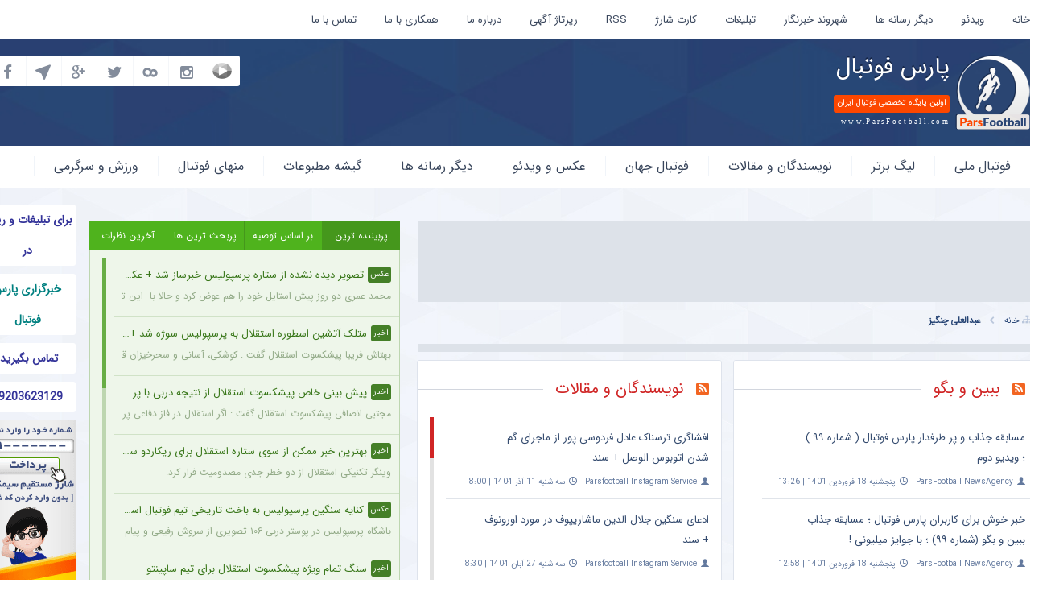

--- FILE ---
content_type: text/html; charset=UTF-8
request_url: https://parsfootball.com/na/tag/%D8%B9%D8%A8%D8%AF%D8%A7%D9%84%D8%B9%D9%84%DB%8C-%DA%86%D9%86%DA%AF%DB%8C%D8%B2/
body_size: 46933
content:
<!doctype html><html dir="rtl" lang="fa-IR"><head><meta charset="utf-8"><title>
عبدالعلی چنگیز بایگانی - پارس فوتبال | خبرگزاری فوتبال ایران | ParsFootball</title><meta name='robots' content='index, follow, max-image-preview:large, max-snippet:-1, max-video-preview:-1' /><title>عبدالعلی چنگیز بایگانی - پارس فوتبال | خبرگزاری فوتبال ایران | ParsFootball</title><link rel="canonical" href="https://parsfootball.com/na/tag/عبدالعلی-چنگیز/" /><meta property="og:locale" content="fa_IR" /><meta property="og:type" content="article" /><meta property="og:title" content="عبدالعلی چنگیز بایگانی - پارس فوتبال | خبرگزاری فوتبال ایران | ParsFootball" /><meta property="og:url" content="https://parsfootball.com/na/tag/عبدالعلی-چنگیز/" /><meta property="og:site_name" content="پارس فوتبال | خبرگزاری فوتبال ایران | ParsFootball" /><meta name="twitter:card" content="summary_large_image" /> <script type="application/ld+json" class="yoast-schema-graph">{"@context":"https://schema.org","@graph":[{"@type":"CollectionPage","@id":"https://parsfootball.com/na/tag/%d8%b9%d8%a8%d8%af%d8%a7%d9%84%d8%b9%d9%84%db%8c-%da%86%d9%86%da%af%db%8c%d8%b2/","url":"https://parsfootball.com/na/tag/%d8%b9%d8%a8%d8%af%d8%a7%d9%84%d8%b9%d9%84%db%8c-%da%86%d9%86%da%af%db%8c%d8%b2/","name":"عبدالعلی چنگیز بایگانی - پارس فوتبال | خبرگزاری فوتبال ایران | ParsFootball","isPartOf":{"@id":"https://parsfootball.com/na/#website"},"breadcrumb":{"@id":"https://parsfootball.com/na/tag/%d8%b9%d8%a8%d8%af%d8%a7%d9%84%d8%b9%d9%84%db%8c-%da%86%d9%86%da%af%db%8c%d8%b2/#breadcrumb"},"inLanguage":"fa-IR"},{"@type":"BreadcrumbList","@id":"https://parsfootball.com/na/tag/%d8%b9%d8%a8%d8%af%d8%a7%d9%84%d8%b9%d9%84%db%8c-%da%86%d9%86%da%af%db%8c%d8%b2/#breadcrumb","itemListElement":[{"@type":"ListItem","position":1,"name":"خانه","item":"https://parsfootball.com/na/"},{"@type":"ListItem","position":2,"name":"عبدالعلی چنگیز"}]},{"@type":"WebSite","@id":"https://parsfootball.com/na/#website","url":"https://parsfootball.com/na/","name":"پارس فوتبال | خبرگزاری فوتبال ایران | ParsFootball","description":"خبرگزاری فوتبال ایران و اولین وب‌گاه تخصصی ورزش درایران، انجمنهای گفت و گو ، اخبار فوتبال ایران و جهان، کارشناسی","potentialAction":[{"@type":"SearchAction","target":{"@type":"EntryPoint","urlTemplate":"https://parsfootball.com/na/?s={search_term_string}"},"query-input":{"@type":"PropertyValueSpecification","valueRequired":true,"valueName":"search_term_string"}}],"inLanguage":"fa-IR"}]}</script> <link rel="alternate" type="application/rss+xml" title="پارس فوتبال | خبرگزاری فوتبال ایران | ParsFootball &raquo; عبدالعلی چنگیز خوراک برچسب" href="https://parsfootball.com/na/tag/%d8%b9%d8%a8%d8%af%d8%a7%d9%84%d8%b9%d9%84%db%8c-%da%86%d9%86%da%af%db%8c%d8%b2/feed/" /><style id='wp-img-auto-sizes-contain-inline-css' type='text/css'>img:is([sizes=auto i],[sizes^="auto," i]){contain-intrinsic-size:3000px 1500px}
/*# sourceURL=wp-img-auto-sizes-contain-inline-css */</style><link data-optimized="2" rel="stylesheet" href="https://parsfootball.com/na/wp-content/litespeed/css/b3ebe1acee3c58eb6ca835d8d1a0f95e.css?ver=5720b" /><style id='wp-emoji-styles-inline-css' type='text/css'>img.wp-smiley, img.emoji {
		display: inline !important;
		border: none !important;
		box-shadow: none !important;
		height: 1em !important;
		width: 1em !important;
		margin: 0 0.07em !important;
		vertical-align: -0.1em !important;
		background: none !important;
		padding: 0 !important;
	}
/*# sourceURL=wp-emoji-styles-inline-css */</style><style id='wp-block-library-inline-css' type='text/css'>/*wp_block_styles_on_demand_placeholder:69324d4fba167*/
/*# sourceURL=wp-block-library-inline-css */</style><style id='classic-theme-styles-inline-css' type='text/css'>/*! This file is auto-generated */
.wp-block-button__link{color:#fff;background-color:#32373c;border-radius:9999px;box-shadow:none;text-decoration:none;padding:calc(.667em + 2px) calc(1.333em + 2px);font-size:1.125em}.wp-block-file__button{background:#32373c;color:#fff;text-decoration:none}
/*# sourceURL=/wp-includes/css/classic-themes.min.css */</style><style id='digits-style-inline-css' type='text/css'>#woocommerce-order-data .address p:nth-child(3) a,.woocommerce-customer-details--phone{
                    text-align:right;
                    }
/*# sourceURL=digits-style-inline-css */</style> <script type="text/javascript" src="https://parsfootball.com/na/wp-includes/js/jquery/jquery.min.js?ver=3.7.1" id="jquery-core-js"></script> <script data-optimized="1" type="text/javascript" src="https://parsfootball.com/na/wp-content/litespeed/js/419ca5bd3e499fc5cc3ca8e6bb964c07.js?ver=77e06" id="jquery-migrate-js"></script> <link rel="https://api.w.org/" href="https://parsfootball.com/na/wp-json/" /><link rel="alternate" title="JSON" type="application/json" href="https://parsfootball.com/na/wp-json/wp/v2/tags/8062" /><link rel="EditURI" type="application/rsd+xml" title="RSD" href="https://parsfootball.com/na/xmlrpc.php?rsd" /><meta name="generator" content="WordPress 6.9" /><style>a.cld-like-dislike-trigger {color: #dd3333;}span.cld-count-wrap {color: #000000;}</style><style type="text/css">.digits_secure_modal_box, .digits_ui,
            .digits_secure_modal_box *, .digits_ui *,
            .digits_font, .dig_ma-box, .dig_ma-box input, .dig_ma-box input::placeholder, .dig_ma-box ::placeholder, .dig_ma-box label, .dig_ma-box button, .dig_ma-box select, .dig_ma-box * {
                font-family: 'Yekan', sans-serif;
            }</style><link rel="icon" href="https://parsfootball.com/na/wp-content/uploads/2024/06/cropped-iv-32x32.png" sizes="32x32" /><link rel="icon" href="https://parsfootball.com/na/wp-content/uploads/2024/06/cropped-iv-192x192.png" sizes="192x192" /><link rel="apple-touch-icon" href="https://parsfootball.com/na/wp-content/uploads/2024/06/cropped-iv-180x180.png" /><meta name="msapplication-TileImage" content="https://parsfootball.com/na/wp-content/uploads/2024/06/cropped-iv-270x270.png" /><link rel="icon" type="image/png" href="https://parsfootball.com/na/wp-content/themes/parsfootball/images/fav.png"><meta name="viewport" content="width=device-width, initial-scale=1"><meta name="designer" content="mehd.ir"><meta name="apple-mobile-web-app-capable" content="yes"><meta name="apple-mobile-web-app-status-bar-style" content="black"><meta name="theme-color" content="#2f4b7a"><meta name="msapplication-navbutton-color" content="#2f4b7a"><meta name="apple-mobile-web-app-status-bar-style" content="#2f4b7a"> <script data-optimized="1" src="https://parsfootball.com/na/wp-content/litespeed/js/b5f4575a1ebb46f1da962884e4d88583.js?ver=88583"></script> <script data-optimized="1" src="https://parsfootball.com/na/wp-content/litespeed/js/81655c8983e48e1729a562032715c34c.js?ver=5c34c"></script> <script id="tavoos_player_script" src="https://player.tavoos.net/jwplayer.js?v=1.0" type="text/javascript"></script> </head><body style="max-width: 100vw !important;"><div id="iframe_container" style="position:fixed;top:0px;left:0px;width:100%;z-index: 9999;"></div>
<a href="#" id="up-top" title="بالا">بالا</a><div id="blurshadow"></div><div id="login"><div class="loading"><div class="cssload-container"><div class="cssload-speeding-wheel"></div></div></div><div class="title">
<i class="flaticon-cross93" id="close-login"></i>
<span>
ورود به حساب کاربری
</span></div><form action="login" method="post" id="loginfrm">
<label for="user">نام کاربری / ایمیل :</label>
<input type="text" id="user">
<label for="pass">گذرواژه :
<a href="https://parsfootball.com/na?login=true&type=forgot-password" title="Forget Password">گذرواژه را فراموش کرده ام !</a>
</label>
<input type="password" id="pass">
<input type="hidden" id="security" name="security" value="25f9039b5a" /><input type="hidden" name="_wp_http_referer" value="/na/tag/%D8%B9%D8%A8%D8%AF%D8%A7%D9%84%D8%B9%D9%84%DB%8C-%DA%86%D9%86%DA%AF%DB%8C%D8%B2/" />				<a href="https://parsfootball.com/na?login=true&type=register" title="Register"><b>ثبت نام</b> کنید</a>
<button type="submit">ورود</button></form></div><header id="header"><div id="header-top"><div class="container"><nav><ul class="hidden-lg hidden-sm hidden-md"><li><a href="https://parsfootball.com/na/" title="خانه">خانه</a></li></ul><div class="hidden-xs"><div class="headermenu"><div class="menu-%d9%85%d9%86%d9%88-%d8%a8%d8%a7%d9%84%d8%a7-container"><ul id="menu-%d9%85%d9%86%d9%88-%d8%a8%d8%a7%d9%84%d8%a7" class="menu"><li id="menu-item-3871" class="menu-item menu-item-type-custom menu-item-object-custom menu-item-home menu-item-3871"><a href="https://parsfootball.com/na">خانه</a></li><li id="menu-item-15262" class="menu-item menu-item-type-taxonomy menu-item-object-category menu-item-15262"><a href="https://parsfootball.com/na/category/%da%86%d9%86%d8%af-%d8%b1%d8%b3%d8%a7%d9%86%d9%87-%d8%a7%db%8c/%da%af%d8%a7%d9%84%d8%b1%db%8c-%d9%81%db%8c%d9%84%d9%85/">ویدئو</a></li><li id="menu-item-3870" class="menu-item menu-item-type-custom menu-item-object-custom menu-item-3870"><a href="https://parsfootball.com/na/news/">دیگر رسانه ها</a></li><li id="menu-item-3654" class="menu-item menu-item-type-custom menu-item-object-custom menu-item-3654"><a href="https://parsfootball.com/reporters/">شهروند خبرنگار</a></li><li id="menu-item-3612" class="menu-item menu-item-type-custom menu-item-object-custom menu-item-3612"><a href="https://parsfootball.com/na/adv/">تبلیغات</a></li><li id="menu-item-3823" class="menu-item menu-item-type-custom menu-item-object-custom menu-item-3823"><a href="http://charge.parsfootball.com/">کارت شارژ</a></li><li id="menu-item-3090" class="menu-item menu-item-type-custom menu-item-object-custom menu-item-3090"><a href="https://parsfootball.com/feed/">RSS</a></li><li id="menu-item-1188379" class="menu-item menu-item-type-taxonomy menu-item-object-category menu-item-1188379"><a href="https://parsfootball.com/na/category/%d8%b1%d9%be%d8%b1%d8%aa%d8%a7%da%98-%d8%a2%da%af%d9%87%db%8c/">رپرتاژ آگهی</a></li><li id="menu-item-1188377" class="menu-item menu-item-type-taxonomy menu-item-object-category menu-item-has-children menu-item-1188377"><a href="https://parsfootball.com/na/category/%d8%af%d8%b1%d8%a8%d8%a7%d8%b1%d9%87-%d9%85%d8%a7/">درباره ما</a><ul class="sub-menu"><li id="menu-item-1188387" class="menu-item menu-item-type-taxonomy menu-item-object-category menu-item-1188387"><a href="https://parsfootball.com/na/category/%d8%af%d8%b1%d8%a8%d8%a7%d8%b1%d9%87-%d9%85%d8%a7/%d8%a7%d8%ae%d8%a8%d8%a7%d8%b1-%d8%af%d8%a7%d8%ae%d9%84%db%8c-%d9%be%d8%a7%d8%b1%d8%b3-%d9%81%d9%88%d8%aa%d8%a8%d8%a7%d9%84/">اخبار داخلی خبرگزاری</a></li></ul></li><li id="menu-item-1188386" class="menu-item menu-item-type-post_type menu-item-object-page menu-item-1188386"><a href="https://parsfootball.com/na/%d9%87%d9%85%da%a9%d8%a7%d8%b1%db%8c-%d8%a8%d8%a7-%d9%85%d8%a7/">همکاری با ما</a></li><li id="menu-item-1188385" class="menu-item menu-item-type-post_type menu-item-object-page menu-item-1188385"><a href="https://parsfootball.com/na/%d8%aa%d9%85%d8%a7%d8%b3-%d8%a8%d8%a7-%d9%85%d8%a7/">تماس با ما</a></li></ul></div></div></div></nav><div id="nataiej-live" class='d-none' style='display:none'><a href="https://livescore.parsfootball.com/" target="_blank" title="نتایج زنده"><h2>نتایج زنده</h2>
</a></div><div class="clearfix"></div></div></div><div id="header-center"><div class="container"><div class="col-lg-7 col-md-6 col-sm-24 col-xs-24">
<a href="https://parsfootball.com/na/" title="اولین پایگاه تخصصی فوتبال ایران"><div id="logo"><h4 class="h1">پارس فوتبال</h4><h5 class="h2">اولین پایگاه تخصصی فوتبال ایران</h5><h6 class="h3">www.ParsFootball.com</h6></div>
</a></div><div class="col-lg-10 col-lg-offset-1 col-md-12 col-md-offset-0 col-sm-16 col-sm-offset-0"><div class="block block-header"><div id="pm-modir" class="hidden-xs"><ul class="typing"></ul></div><div class="headadv"><div class="textwidget"><p><script type="text/javascript">now = new Date();
    var head = document.getElementsByTagName("head")[0];
    var script = document.createElement("script");
    script.type = "text/javascript";
    script.async=true;
    var script_address = 'https://tavoos.net/bannerANDnative/loader.min.js';
    script.src = script_address + '?v=' + now.getFullYear().toString() + '0' + now.getMonth() + '0' + now.getDate() + '0' + now.getHours();
    head.appendChild(script);</script></p><p><script type="text/javascript">var head = document.getElementsByTagName("head")[0];
          var script = document.createElement("script");
          script.type = "text/javascript";
          script.async=1;
          script.src = "https://s1.mediaad.org/serve/parsfootball.com/loader.js" ;
          head.appendChild(script);</script></p><p><script>var sabaVisionWebsiteID = "f32501a8-bd2c-47da-83d7-ef99f1be3e40"; var sabaVisionWebsitePage = "ALL"</script><br /> <script src="https://plus.sabavision.com/dox/dox.min.js"></script></p><p><script type="text/javascript">var tavoos_mobile_agent=/Android|webOS|iPhone|iPad|iPod|BlackBerry|IEMobile|Opera Mini/i.test(navigator.userAgent);if(!tavoos_mobile_agent){now=new Date;var head=document.getElementsByTagName("head")[0],script=document.createElement("script");script.type="text/javascript",script.async=!0,script.setAttribute("TavoosToken","Of4eM27H-owiS-yUzb-nJcn-ZRJxSLun2aTm"),script.setAttribute("TavoosVast","994"),script.id="tavoos_push_notification_script";var script_address="https://tavoos.net/tavoos_player/pushvideo/tavoos_push.js";script.src=script_address+"?v="+now.getFullYear().toString()+"0"+now.getMonth()+"0"+now.getDate()+"0"+now.getHours(),head.appendChild(script)}</script></p><p><script type="text/javascript">now = new Date();
    var head = document.getElementsByTagName("head")[0];
    var script = document.createElement("script");
    script.type = "text/javascript";
    script.async=true;
    script.setAttribute('TavoosToken','Of4eM27H-owiS-yUzb-nJcn-ZRJxSLun2aTm');
    script.setAttribute('TavoosVast','581');
    script.id = 'tavoos_native_video_script';
    var script_address = 'https://tavoos.net/bannerANDnative/native_loader.min.js';
    script.src = script_address + '?v=' + now.getFullYear().toString() + '0' + now.getMonth() + '0' + now.getDate() + '0' + now.getHours();
    head.appendChild(script);</script></p><div id="mediaad-eyYo"></div><div id="mediaad-0ejrR"></div><p><br /> <script type="text/javascript">var _Hasync= _Hasync|| [];
_Hasync.push(['Histats.start', '1,4925027,4,0,0,0,00010000']);
_Hasync.push(['Histats.fasi', '1']);
_Hasync.push(['Histats.track_hits', '']);
(function() {
var hs = document.createElement('script'); hs.type = 'text/javascript'; hs.async = true;
hs.src = ('//s10.histats.com/js15_as.js');
(document.getElementsByTagName('head')[0] || document.getElementsByTagName('body')[0]).appendChild(hs);
})();</script><br />
<noscript><a href="/" target="_blank"><img decoding="async" src="//sstatic1.histats.com/0.gif?4925027&#038;101" alt="free web tracker" border="0"></a></noscript><br /></p></div></div></div></div><div class="col-lg-6 col-md-6 col-sm-8 col-xs-24"><div class="block block-header"><div id="social">
<a href="https://www.facebook.com/parsfootballnews" title="Facebook"><i class="social-facebook"></i></a>
<a href="https://telegram.me/parsfootball" title="Telegram"><i class="social-telegram"></i></a>
<a href="" title="GooglePlus"><i class="social-gplus"></i></a>
<a href="https://twitter.com/parsfootball" title="Twitter"><i class="social-twitter"></i></a>
<a href="http://www.cloob.com/name/parsfootball.com" title="Cloob"><i class="social-cloob"></i></a>
<a href="https://www.instagram.com/parsfootball_com" title="Instagram"><i class="social-instagram"></i></a>
<a href="https://www.mp4.ir/parsfootball" title="mp4">
<img src="https://parsfootball.com/na/wp-content/themes/parsfootball/images/mp4.jpg" alt="mp4">
</a><div class="clearfix"></div></div></div></div><div class="clearfix"></div></div></div><div id="header-bottom"><div class="container">
<a href="https://parsfootball.com/na/" title="پارس فوتبال"><span id="logo-scroll">پارس فوتبال</span></a><nav>
<span class="menu-responsiv"></span><div class="newmenu"><div class="menu-%d9%85%d9%86%d9%88-%d8%a7%d8%b5%d9%84%db%8c-container"><ul id="menu-%d9%85%d9%86%d9%88-%d8%a7%d8%b5%d9%84%db%8c" class="menu"><li id="menu-item-920994" class="menu-item menu-item-type-taxonomy menu-item-object-category menu-item-has-children menu-item-920994"><a href="https://parsfootball.com/na/category/%d9%81%d9%88%d8%aa%d8%a8%d8%a7%d9%84-%d9%85%d9%84%db%8c/">فوتبال ملی</a><ul class="sub-menu"><li id="menu-item-839113" class="menu-item menu-item-type-taxonomy menu-item-object-category menu-item-839113"><a href="https://parsfootball.com/na/category/%d9%81%d9%88%d8%aa%d8%a8%d8%a7%d9%84-%d9%85%d9%84%db%8c/">تمام مطالب فوتبال ملی</a></li><li id="menu-item-920995" class="menu-item menu-item-type-taxonomy menu-item-object-category menu-item-920995"><a href="https://parsfootball.com/na/category/%d9%81%d9%88%d8%aa%d8%a8%d8%a7%d9%84-%d9%85%d9%84%db%8c/%d9%81%d9%88%d8%aa%d8%b3%d8%a7%d9%84/">فوتسال</a></li><li id="menu-item-1327883" class="menu-item menu-item-type-taxonomy menu-item-object-category menu-item-1327883"><a href="https://parsfootball.com/na/category/%d9%81%d9%88%d8%aa%d8%a8%d8%a7%d9%84-%d9%85%d9%84%db%8c/%d9%81%d9%88%d8%aa%d8%a8%d8%a7%d9%84-%d8%b3%d8%a7%d8%ad%d9%84%db%8c/">فوتبال ساحلی</a></li><li id="menu-item-921013" class="menu-item menu-item-type-taxonomy menu-item-object-category menu-item-921013"><a href="https://parsfootball.com/na/category/%d9%81%d9%88%d8%aa%d8%a8%d8%a7%d9%84-%d9%85%d9%84%db%8c/%d8%a7%d8%ae%d8%a8%d8%a7%d8%b1-%d9%84%da%98%db%8c%d9%88%d9%86%d8%b1%d9%87%d8%a7/">اخبار لژیونرها</a></li></ul></li><li id="menu-item-921014" class="menu-item menu-item-type-taxonomy menu-item-object-category menu-item-has-children menu-item-921014"><a href="https://parsfootball.com/na/category/%d9%84%db%8c%da%af-%d8%a8%d8%b1%d8%aa%d8%b1/">لیگ برتر</a><ul class="sub-menu"><li id="menu-item-839116" class="menu-item menu-item-type-taxonomy menu-item-object-category menu-item-839116"><a href="https://parsfootball.com/na/category/%d9%84%db%8c%da%af-%d8%a8%d8%b1%d8%aa%d8%b1/">تمام مطالب لیگ برتر</a></li><li id="menu-item-1327889" class="menu-item menu-item-type-taxonomy menu-item-object-category menu-item-1327889"><a href="https://parsfootball.com/na/category/%d9%84%db%8c%da%af-%d8%a8%d8%b1%d8%aa%d8%b1/%d8%a7%d8%b3%d8%aa%d9%82%d9%84%d8%a7%d9%84/">استقلال</a></li><li id="menu-item-1327890" class="menu-item menu-item-type-taxonomy menu-item-object-category menu-item-1327890"><a href="https://parsfootball.com/na/category/%d9%84%db%8c%da%af-%d8%a8%d8%b1%d8%aa%d8%b1/%d8%aa%db%8c%d9%85-%d9%be%d8%b1%d8%b3%d9%be%d9%88%d9%84%db%8c%d8%b3/">پرسپولیس</a></li><li id="menu-item-1327887" class="menu-item menu-item-type-taxonomy menu-item-object-category menu-item-1327887"><a href="https://parsfootball.com/na/category/%d9%84%db%8c%da%af-%d8%a8%d8%b1%d8%aa%d8%b1/%d8%aa%d8%b1%d8%a7%da%a9%d8%aa%d9%88%d8%b1-%d8%aa%d8%a8%d8%b1%db%8c%d8%b2/">تراکتور تبریز</a></li><li id="menu-item-1327888" class="menu-item menu-item-type-taxonomy menu-item-object-category menu-item-1327888"><a href="https://parsfootball.com/na/category/%d9%84%db%8c%da%af-%d8%a8%d8%b1%d8%aa%d8%b1/%d8%aa%db%8c%d9%85-%d8%b3%d9%be%d8%a7%d9%87%d8%a7%d9%86/">سپاهان</a></li><li id="menu-item-1327891" class="menu-item menu-item-type-taxonomy menu-item-object-category menu-item-1327891"><a href="https://parsfootball.com/na/category/%d9%84%db%8c%da%af-%d8%a8%d8%b1%d8%aa%d8%b1/%d8%a7%d8%ae%d8%a8%d8%a7%d8%b1-%d8%b4%d9%87%d8%b1%d8%a2%d9%88%d8%b1%d8%af-%d8%a8%d8%b2%d8%b1%da%af-%d9%be%d8%a7%db%8c%d8%aa%d8%ae%d8%aa/">اخبار شهرآورد بزرگ پایتخت</a></li></ul></li><li id="menu-item-921046" class="menu-item menu-item-type-taxonomy menu-item-object-category menu-item-has-children menu-item-921046"><a href="https://parsfootball.com/na/category/%d9%86%d9%88%db%8c%d8%b3%d9%86%d8%af%da%af%d8%a7%d9%86-%d9%88-%d9%85%d9%82%d8%a7%d9%84%d8%a7%d8%aa/">نویسندگان و مقالات</a><ul class="sub-menu"><li id="menu-item-839117" class="menu-item menu-item-type-taxonomy menu-item-object-category menu-item-839117"><a href="https://parsfootball.com/na/category/%d9%86%d9%88%db%8c%d8%b3%d9%86%d8%af%da%af%d8%a7%d9%86-%d9%88-%d9%85%d9%82%d8%a7%d9%84%d8%a7%d8%aa/">تمام مطالب نویسندگان و مقالات</a></li><li id="menu-item-1327893" class="menu-item menu-item-type-taxonomy menu-item-object-category menu-item-1327893"><a href="https://parsfootball.com/na/category/%d9%86%d9%88%db%8c%d8%b3%d9%86%d8%af%da%af%d8%a7%d9%86-%d9%88-%d9%85%d9%82%d8%a7%d9%84%d8%a7%d8%aa/%d8%ae%d8%a7%d8%b1%d8%ac-%d8%a7%d8%b2-%d9%85%d8%ad%d8%af%d9%88%d8%af%d9%87-%db%8c%d8%a7%d8%b3%d8%b1-%d8%a7%d8%b4%d8%b1%d8%a7%d9%82%db%8c/">خارج از محدوده &#8211; یاسر اشراقی</a></li><li id="menu-item-1327895" class="menu-item menu-item-type-taxonomy menu-item-object-category menu-item-1327895"><a href="https://parsfootball.com/na/category/%d9%86%d9%88%db%8c%d8%b3%d9%86%d8%af%da%af%d8%a7%d9%86-%d9%88-%d9%85%d9%82%d8%a7%d9%84%d8%a7%d8%aa/%db%8c%da%a9%db%8c-%d8%a7%d8%b2-%d9%85%d8%b1%d8%af%d9%85-%d8%ac%d9%88%d8%a7%d8%af-%d8%ae%db%8c%d8%a7%d8%a8%d8%a7%d9%86%db%8c/">یکی از مردم &#8211; جواد خیابانی</a></li><li id="menu-item-1327894" class="menu-item menu-item-type-taxonomy menu-item-object-category menu-item-1327894"><a href="https://parsfootball.com/na/category/%d9%86%d9%88%db%8c%d8%b3%d9%86%d8%af%da%af%d8%a7%d9%86-%d9%88-%d9%85%d9%82%d8%a7%d9%84%d8%a7%d8%aa/%d9%81%d8%b1%d8%a7%d8%aa%d8%b1-%d8%a7%d8%b2-%d9%86%d9%88%d8%af-%d8%b9%d8%a7%d8%af%d9%84-%d9%81%d8%b1%d8%af%d9%88%d8%b3%db%8c-%d9%be%d9%88%d8%b1/">فراتر از نود &#8211; عادل فردوسی پور</a></li><li id="menu-item-1327899" class="menu-item menu-item-type-taxonomy menu-item-object-category menu-item-1327899"><a href="https://parsfootball.com/na/category/%d9%86%d9%88%db%8c%d8%b3%d9%86%d8%af%da%af%d8%a7%d9%86-%d9%88-%d9%85%d9%82%d8%a7%d9%84%d8%a7%d8%aa/%d8%b2%db%8c%d8%b1-%d8%b0%d8%b1%d9%87-%d8%a8%db%8c%d9%86-%d9%85%d9%87%d8%af%db%8c-%d8%b7%d8%a7%d9%87%d8%b1%d8%ae%d8%a7%d9%86%db%8c/">زیر ذره بین &#8211; مهدی طاهرخانی</a></li><li id="menu-item-1327898" class="menu-item menu-item-type-taxonomy menu-item-object-category menu-item-1327898"><a href="https://parsfootball.com/na/category/%d9%86%d9%88%db%8c%d8%b3%d9%86%d8%af%da%af%d8%a7%d9%86-%d9%88-%d9%85%d9%82%d8%a7%d9%84%d8%a7%d8%aa/%d8%ad%d8%a7%d8%b4%db%8c%d9%87-%d9%86%d9%88%d8%b4%d8%aa-%d9%85%d9%87%d8%af%db%8c-%d8%a8%d8%b0%d8%b1%d8%a7%d9%81%da%a9%d9%86/">حاشیه نوشت- مهدی بذرافکن</a></li><li id="menu-item-1327901" class="menu-item menu-item-type-taxonomy menu-item-object-category menu-item-1327901"><a href="https://parsfootball.com/na/category/%d9%86%d9%88%db%8c%d8%b3%d9%86%d8%af%da%af%d8%a7%d9%86-%d9%88-%d9%85%d9%82%d8%a7%d9%84%d8%a7%d8%aa/%d9%86%db%8c%d8%b4-%d9%88-%d9%86%d9%88%d8%b4-%d8%aa%d9%88%d8%b1%d8%ac-%d8%b9%d8%a7%d8%b7%d9%81/">نیش و نوش &#8211; تورج عاطف</a></li><li id="menu-item-1327900" class="menu-item menu-item-type-taxonomy menu-item-object-category menu-item-1327900"><a href="https://parsfootball.com/na/category/%d9%86%d9%88%db%8c%d8%b3%d9%86%d8%af%da%af%d8%a7%d9%86-%d9%88-%d9%85%d9%82%d8%a7%d9%84%d8%a7%d8%aa/%d8%ad%d8%b3%db%8c%d9%86-%d9%82%d8%af%d9%88%d8%b3%db%8c/">عشق و فوتبال &#8211; حسین قدوسی</a></li><li id="menu-item-1327902" class="menu-item menu-item-type-taxonomy menu-item-object-category menu-item-1327902"><a href="https://parsfootball.com/na/category/%d9%86%d9%88%db%8c%d8%b3%d9%86%d8%af%da%af%d8%a7%d9%86-%d9%88-%d9%85%d9%82%d8%a7%d9%84%d8%a7%d8%aa/%da%86%d8%b4%d9%85-%d8%b3%d9%88%d9%85-%d8%a7%db%8c%d8%b1%d8%ac-%d8%b7%d8%a7%d9%84%d8%b9/">چشم سوم &#8211; ایرج طالع</a></li><li id="menu-item-1900814" class="menu-item menu-item-type-taxonomy menu-item-object-category menu-item-1900814"><a href="https://parsfootball.com/na/category/%d9%86%d9%88%db%8c%d8%b3%d9%86%d8%af%da%af%d8%a7%d9%86-%d9%88-%d9%85%d9%82%d8%a7%d9%84%d8%a7%d8%aa/%d8%b3%da%a9%d9%88%d9%86%d8%b4%db%8c%d9%86-%d8%b9%d8%a8%d8%af%d8%a7%d9%84%d9%84%d9%87-%d8%af%d8%a7%d8%b1%d8%a7%d8%a8%db%8c/">سکونشین &#8211; عبدالله دارابی</a></li></ul></li><li id="menu-item-839120" class="menu-item menu-item-type-taxonomy menu-item-object-category menu-item-has-children menu-item-839120"><a href="https://parsfootball.com/na/category/%d9%81%d9%88%d8%aa%d8%a8%d8%a7%d9%84-%d8%ac%d9%87%d8%a7%d9%86/">فوتبال جهان</a><ul class="sub-menu"><li id="menu-item-921054" class="menu-item menu-item-type-taxonomy menu-item-object-category menu-item-921054"><a href="https://parsfootball.com/na/category/%d9%81%d9%88%d8%aa%d8%a8%d8%a7%d9%84-%d8%ac%d9%87%d8%a7%d9%86/">تمام مطالب فوتبال جهان</a></li><li id="menu-item-1327912" class="menu-item menu-item-type-taxonomy menu-item-object-category menu-item-1327912"><a href="https://parsfootball.com/na/category/%d9%81%d9%88%d8%aa%d8%a8%d8%a7%d9%84-%d8%ac%d9%87%d8%a7%d9%86/%d9%81%d9%88%d8%aa%d8%a8%d8%a7%d9%84-%d8%a7%d9%86%da%af%d9%84%db%8c%d8%b3/">فوتبال انگلیس</a></li><li id="menu-item-1327915" class="menu-item menu-item-type-taxonomy menu-item-object-category menu-item-1327915"><a href="https://parsfootball.com/na/category/%d9%81%d9%88%d8%aa%d8%a8%d8%a7%d9%84-%d8%ac%d9%87%d8%a7%d9%86/%d9%81%d9%88%d8%aa%d8%a8%d8%a7%d9%84-%d8%a7%d8%b3%d9%be%d8%a7%d9%86%db%8c%d8%a7/">فوتبال اسپانیا</a></li><li id="menu-item-1327916" class="menu-item menu-item-type-taxonomy menu-item-object-category menu-item-1327916"><a href="https://parsfootball.com/na/category/%d9%81%d9%88%d8%aa%d8%a8%d8%a7%d9%84-%d8%ac%d9%87%d8%a7%d9%86/%d9%81%d9%88%d8%aa%d8%a8%d8%a7%d9%84-%d8%a7%db%8c%d8%aa%d8%a7%d9%84%db%8c%d8%a7/">فوتبال ایتالیا</a></li><li id="menu-item-1327919" class="menu-item menu-item-type-taxonomy menu-item-object-category menu-item-1327919"><a href="https://parsfootball.com/na/category/%d9%81%d9%88%d8%aa%d8%a8%d8%a7%d9%84-%d8%ac%d9%87%d8%a7%d9%86/%d9%81%d9%88%d8%aa%d8%a8%d8%a7%d9%84-%d8%a2%d9%84%d9%85%d8%a7%d9%86/">فوتبال آلمان</a></li><li id="menu-item-1327920" class="menu-item menu-item-type-taxonomy menu-item-object-category menu-item-1327920"><a href="https://parsfootball.com/na/category/%d9%81%d9%88%d8%aa%d8%a8%d8%a7%d9%84-%d8%ac%d9%87%d8%a7%d9%86/%d9%81%d9%88%d8%aa%d8%a8%d8%a7%d9%84-%d9%81%d8%b1%d8%a7%d9%86%d8%b3%d9%87/">فوتبال فرانسه</a></li><li id="menu-item-1327923" class="menu-item menu-item-type-taxonomy menu-item-object-category menu-item-1327923"><a href="https://parsfootball.com/na/category/%d9%81%d9%88%d8%aa%d8%a8%d8%a7%d9%84-%d8%ac%d9%87%d8%a7%d9%86/%d9%84%db%8c%da%af-%d9%82%d9%87%d8%b1%d9%85%d8%a7%d9%86%d8%a7%d9%86-%d8%a7%d8%b1%d9%88%d9%be%d8%a7/">لیگ قهرمانان اروپا</a></li><li id="menu-item-1327922" class="menu-item menu-item-type-taxonomy menu-item-object-category menu-item-1327922"><a href="https://parsfootball.com/na/category/%d9%81%d9%88%d8%aa%d8%a8%d8%a7%d9%84-%d8%ac%d9%87%d8%a7%d9%86/%d9%84%db%8c%da%af-%d9%82%d9%87%d8%b1%d9%85%d8%a7%d9%86%d8%a7%d9%86-%d8%a2%d8%b3%db%8c%d8%a7/">لیگ قهرمانان آسیا</a></li></ul></li><li id="menu-item-15293" class="menu-item menu-item-type-taxonomy menu-item-object-category menu-item-has-children menu-item-15293"><a href="https://parsfootball.com/na/category/%da%86%d9%86%d8%af-%d8%b1%d8%b3%d8%a7%d9%86%d9%87-%d8%a7%db%8c/">عکس و ویدئو</a><ul class="sub-menu"><li id="menu-item-839122" class="menu-item menu-item-type-taxonomy menu-item-object-category menu-item-839122"><a href="https://parsfootball.com/na/category/%da%86%d9%86%d8%af-%d8%b1%d8%b3%d8%a7%d9%86%d9%87-%d8%a7%db%8c/">تمام مطالب چند رسانه ای</a></li><li id="menu-item-839121" class="menu-item menu-item-type-taxonomy menu-item-object-category menu-item-839121"><a href="https://parsfootball.com/na/category/%da%86%d9%86%d8%af-%d8%b1%d8%b3%d8%a7%d9%86%d9%87-%d8%a7%db%8c/%da%af%d8%a7%d9%84%d8%b1%db%8c-%d8%b9%da%a9%d8%b3/">گالری عکس</a></li><li id="menu-item-839123" class="menu-item menu-item-type-taxonomy menu-item-object-category menu-item-839123"><a href="https://parsfootball.com/na/category/%da%86%d9%86%d8%af-%d8%b1%d8%b3%d8%a7%d9%86%d9%87-%d8%a7%db%8c/%da%af%d8%a7%d9%84%d8%b1%db%8c-%d9%81%db%8c%d9%84%d9%85/">گالری فیلم</a></li><li id="menu-item-1327930" class="menu-item menu-item-type-taxonomy menu-item-object-category menu-item-1327930"><a href="https://parsfootball.com/na/category/%d8%b1%d8%a7%d8%af%db%8c%d9%88-%d9%be%d8%a7%d8%b1%d8%b3-%d9%81%d9%88%d8%aa%d8%a8%d8%a7%d9%84/">رادیو پارس فوتبال</a></li></ul></li><li id="menu-item-15334" class="menu-item menu-item-type-custom menu-item-object-custom menu-item-15334"><a href="https://parsfootball.com/na/news/">دیگر رسانه ها</a></li><li id="menu-item-15297" class="menu-item menu-item-type-taxonomy menu-item-object-category menu-item-has-children menu-item-15297"><a href="https://parsfootball.com/na/category/%d8%af%da%a9%d9%87-%d9%be%d8%a7%d8%b1%d8%b3-%d9%81%d9%88%d8%aa%d8%a8%d8%a7%d9%84/">گیشه مطبوعات</a><ul class="sub-menu"><li id="menu-item-839168" class="menu-item menu-item-type-taxonomy menu-item-object-category menu-item-839168"><a href="https://parsfootball.com/na/category/%d8%af%da%a9%d9%87-%d9%be%d8%a7%d8%b1%d8%b3-%d9%81%d9%88%d8%aa%d8%a8%d8%a7%d9%84/">تمام مطالب دکه پارس فوتبال</a></li><li id="menu-item-1327943" class="menu-item menu-item-type-taxonomy menu-item-object-category menu-item-1327943"><a href="https://parsfootball.com/na/category/%d8%af%da%a9%d9%87-%d9%be%d8%a7%d8%b1%d8%b3-%d9%81%d9%88%d8%aa%d8%a8%d8%a7%d9%84/%da%af%db%8c%d8%b4%d9%87-%d8%af%d8%a7%d8%ae%d9%84%db%8c/">گیشه داخلی</a></li><li id="menu-item-1327941" class="menu-item menu-item-type-taxonomy menu-item-object-category menu-item-1327941"><a href="https://parsfootball.com/na/category/%d8%af%da%a9%d9%87-%d9%be%d8%a7%d8%b1%d8%b3-%d9%81%d9%88%d8%aa%d8%a8%d8%a7%d9%84/%da%af%db%8c%d8%b4%d9%87-%d8%ae%d8%a7%d8%b1%d8%ac%db%8c/">گیشه خارجی</a></li></ul></li><li id="menu-item-839169" class="menu-item menu-item-type-taxonomy menu-item-object-category menu-item-has-children menu-item-839169"><a href="https://parsfootball.com/na/category/%d9%85%d9%86%d9%87%d8%a7%db%8c-%d9%81%d9%88%d8%aa%d8%a8%d8%a7%d9%84/">منهای فوتبال</a><ul class="sub-menu"><li id="menu-item-839170" class="menu-item menu-item-type-taxonomy menu-item-object-category menu-item-839170"><a href="https://parsfootball.com/na/category/%d9%85%d9%86%d9%87%d8%a7%db%8c-%d9%81%d9%88%d8%aa%d8%a8%d8%a7%d9%84/">تمام مطالب منهای فوتبال</a></li><li id="menu-item-1327945" class="menu-item menu-item-type-taxonomy menu-item-object-category menu-item-1327945"><a href="https://parsfootball.com/na/category/%d9%88%d8%b1%d8%b2%d8%b4-%d8%a8%d8%a7%d9%86%d9%88%d8%a7%d9%86/">ورزش بانوان</a></li><li id="menu-item-1327947" class="menu-item menu-item-type-taxonomy menu-item-object-category menu-item-1327947"><a href="https://parsfootball.com/na/category/%d9%85%d9%86%d9%87%d8%a7%db%8c-%d9%81%d9%88%d8%aa%d8%a8%d8%a7%d9%84/%da%a9%d8%b4%d8%aa%db%8c/">کشتی</a></li><li id="menu-item-1327948" class="menu-item menu-item-type-taxonomy menu-item-object-category menu-item-1327948"><a href="https://parsfootball.com/na/category/%d9%85%d9%86%d9%87%d8%a7%db%8c-%d9%81%d9%88%d8%aa%d8%a8%d8%a7%d9%84/%d9%88%d8%a7%d9%84%db%8c%d8%a8%d8%a7%d9%84/">والیبال</a></li><li id="menu-item-839172" class="menu-item menu-item-type-taxonomy menu-item-object-category menu-item-839172"><a href="https://parsfootball.com/na/category/%d9%85%d9%86%d9%87%d8%a7%db%8c-%d9%81%d9%88%d8%aa%d8%a8%d8%a7%d9%84/%d8%a8%d8%b3%da%a9%d8%aa%d8%a8%d8%a7%d9%84/">بسکتبال</a></li><li id="menu-item-1327956" class="menu-item menu-item-type-taxonomy menu-item-object-category menu-item-1327956"><a href="https://parsfootball.com/na/category/%d9%85%d9%86%d9%87%d8%a7%db%8c-%d9%81%d9%88%d8%aa%d8%a8%d8%a7%d9%84/%d8%aa%da%a9%d9%88%d8%a7%d9%86%d8%af%d9%88/">تکواندو</a></li><li id="menu-item-1327957" class="menu-item menu-item-type-taxonomy menu-item-object-category menu-item-1327957"><a href="https://parsfootball.com/na/category/%d9%85%d9%86%d9%87%d8%a7%db%8c-%d9%81%d9%88%d8%aa%d8%a8%d8%a7%d9%84/%d9%88%d8%b2%d9%86%d9%87-%d8%a8%d8%b1%d8%af%d8%a7%d8%b1%db%8c/">وزنه برداری</a></li><li id="menu-item-839177" class="menu-item menu-item-type-taxonomy menu-item-object-category menu-item-839177"><a href="https://parsfootball.com/na/category/%d9%85%d9%86%d9%87%d8%a7%db%8c-%d9%81%d9%88%d8%aa%d8%a8%d8%a7%d9%84/%d9%87%d9%86%d8%af%d8%a8%d8%a7%d9%84/">هندبال</a></li><li id="menu-item-1327959" class="menu-item menu-item-type-taxonomy menu-item-object-category menu-item-1327959"><a href="https://parsfootball.com/na/category/%d8%a8%d8%a7%d8%b2%db%8c-%d9%87%d8%a7%db%8c-%d8%a2%d8%b3%db%8c%d8%a7%db%8c%db%8c-%d9%88-%d9%be%d8%a7%d8%b1%d8%a7%d8%a2%d8%b3%db%8c%d8%a7%db%8c%db%8c/%d9%85%d8%b3%d8%a7%d8%a8%d9%82%d9%87-%d8%aa%d9%86%db%8c%d8%b3/">تنیس</a></li></ul></li><li id="menu-item-1327839" class="menu-item menu-item-type-taxonomy menu-item-object-category menu-item-has-children menu-item-1327839"><a href="https://parsfootball.com/na/category/%d9%88%d8%b1%d8%b2%d8%b4-%d9%88-%d8%b3%d8%b1%da%af%d8%b1%d9%85%db%8c/">ورزش و سرگرمی</a><ul class="sub-menu"><li id="menu-item-921083" class="menu-item menu-item-type-taxonomy menu-item-object-category menu-item-921083"><a href="https://parsfootball.com/na/category/%d9%88%d8%b1%d8%b2%d8%b4-%d9%88-%d8%b3%d8%b1%da%af%d8%b1%d9%85%db%8c/">تمام مطالب ورزش و سرگرمی</a></li><li id="menu-item-921084" class="menu-item menu-item-type-taxonomy menu-item-object-category menu-item-921084"><a href="https://parsfootball.com/na/category/%d9%88%d8%b1%d8%b2%d8%b4-%d9%88-%d8%b3%d8%b1%da%af%d8%b1%d9%85%db%8c/%d9%85%d8%b3%d8%a7%d8%a8%d9%82%d9%87-%d8%a8%d8%a8%db%8c%d9%86-%d9%88-%d8%a8%da%af%d9%88/">مسابقه ببین و بگو</a></li><li id="menu-item-921085" class="menu-item menu-item-type-taxonomy menu-item-object-category menu-item-921085"><a href="https://parsfootball.com/na/category/%d9%88%d8%b1%d8%b2%d8%b4-%d9%88-%d8%b3%d8%b1%da%af%d8%b1%d9%85%db%8c/%d8%ac%d9%86%d9%88%d9%86-%d8%b3%d8%b1%d8%b9%d8%aa/">جنون سرعت</a></li><li id="menu-item-921087" class="menu-item menu-item-type-taxonomy menu-item-object-category menu-item-921087"><a href="https://parsfootball.com/na/category/%d9%88%d8%b1%d8%b2%d8%b4-%d9%88-%d8%b3%d8%b1%da%af%d8%b1%d9%85%db%8c/%d8%a8%d8%af%d9%86%d8%b3%d8%a7%d8%b2%d8%a7%d9%86/">بدنسازان</a></li><li id="menu-item-921088" class="menu-item menu-item-type-taxonomy menu-item-object-category menu-item-921088"><a href="https://parsfootball.com/na/category/%d9%88%d8%b1%d8%b2%d8%b4-%d9%88-%d8%b3%d8%b1%da%af%d8%b1%d9%85%db%8c/game-news/">Game News</a></li></ul></li></ul></div></div><div class="clearfix"></div></nav><div class="clearfix"></div></div></div></header><main><div class="container" style="position:relative;"><div id="ads-120"><div class="textwidget"><p align="center"><span style="color: #333399;"><strong><a style="color: #333399;" href="https://parsfootball.com/na/adv/" target="_blank" rel="noopener"> برای تبلیغات و رپرتاژ در</a></strong></span><span style="color: #333399;"><strong><a style="color: #333399;" href="https://parsfootball.com/na/adv/" target="_blank" rel="noopener"><span style="color: #008080;">خبرگزاری پارس فوتبال</span></a></strong></span><span style="color: #333399;"><strong><a style="color: #333399;" href="https://parsfootball.com/na/adv/" target="_blank" rel="noopener">تماس بگیرید: </a></strong></span><span style="color: #333399;"><strong><a style="color: #333399;" href="https://parsfootball.com/na/adv/" target="_blank" rel="noopener">09203623129</a></strong></span></p><p align="center"><a href="http://charge.parsfootball.com/" target="_blank" rel="noopener"><img decoding="async" src="https://parsfootball.com/na/wp-content/uploads/2022/04/Charge_Banner_668577165-1.gif" alt="فروش شارژ" /></a></p><p align="center"><a href="https://behinpayam.com/" target="_blank" rel="noopener">پنل پیامک</a></p><p align="center"><a href="https://ruzejadid.net" target="_blank" rel="noopener">روز جدید</a></p></div></div><div class="col-md-24 col-sm-24 col-xs-24"><div class="block block-ads"><div class="textwidget"><div class=""><div style="display: inline-flex;"></div><div id="mediaad-dY77X"></div><div id="mediaad-Xixr"></div></div></div></div></div><div class="col-lg-16 col-md-16 col-sm-24 col-xs-24 minhe"><div class="col-md-24 col-sm-24 hidden-xs"></div><div class="block block-main"><div class="col-md-24 col-sm-24 col-xs-24 hidden-xs"><div class="block block-ads4"><div class="textwidget"></div><div class="textwidget"><div id="tavoospos-2046" class="tavoos-bnr"></div><div id="mediaad-oJQN"></div><p><script src="https://nstream.x50.ir/static/6900a0fa1eb8ab1e402b106a/6900a62f1eb8ab1e402b1078/tbplayer.js" async ></script></p><div id="vi_adv_cofemedia" style="height: 90px;"></div></div></div></div><div id="breadcrumb"><i class="flaticon-scheme2"></i><span><span><a href="https://parsfootball.com/na/">خانه</a></span>  <span class="breadcrumb_last" aria-current="page"><strong>عبدالعلی چنگیز</strong></span></span></div><div class="clearfix"></div><div class="col-sm-24 hidden-xs"><div class="block block-ads4"><div class="textwidget"></div></div></div><div class="col-lg-12 col-md-24 col-sm-24 col-xs-24"><div class="block block-main"><div id="maghalat"><div class="title">
<a target="_blank" href="https://parsfootball.com/na/category/%d9%88%d8%b1%d8%b2%d8%b4-%d9%88-%d8%b3%d8%b1%da%af%d8%b1%d9%85%db%8c/%d9%85%d8%b3%d8%a7%d8%a8%d9%82%d9%87-%d8%a8%d8%a8%db%8c%d9%86-%d9%88-%d8%a8%da%af%d9%88/feed/" title="RSS"><i class="social-rss"></i></a>
<a target="_blank" href="https://parsfootball.com/na/category/%d9%88%d8%b1%d8%b2%d8%b4-%d9%88-%d8%b3%d8%b1%da%af%d8%b1%d9%85%db%8c/%d9%85%d8%b3%d8%a7%d8%a8%d9%82%d9%87-%d8%a8%d8%a8%db%8c%d9%86-%d9%88-%d8%a8%da%af%d9%88/" title="ببین و بگو">
ببین و بگو</a></div><div class="content"><ul class="useSimplebar"><li>
<a href="https://parsfootball.com/na/21149/%d9%85%d8%b3%d8%a7%d8%a8%d9%82%d9%87-%d8%ac%d8%b0%d8%a7%d8%a8-%d9%88-%d9%be%d8%b1-%d8%b7%d8%b1%d9%81%d8%af%d8%a7%d8%b1-%d9%be%d8%a7%d8%b1%d8%b3-%d9%81%d9%88%d8%aa%d8%a8%d8%a7%d9%84-%d8%b4%d9%85/" title="مسابقه جذاب و پر طرفدار پارس فوتبال ( شماره ۹۹ ) ؛ ویدیو دوم" target="_blank"><div class="title">مسابقه جذاب و پر طرفدار پارس فوتبال ( شماره ۹۹ ) ؛ ویدیو دوم</div><div class="info"><i class="flaticon-user73"></i>ParsFootball NewsAgency<i class="flaticon-clock96"></i>پنجشنبه 18 فروردین 1401 | 13:26</div>
</a></li><li>
<a href="https://parsfootball.com/na/20927/%d8%ae%d8%a8%d8%b1-%d8%ae%d9%88%d8%b4-%d8%a8%d8%b1%d8%a7%db%8c-%da%a9%d8%a7%d8%b1%d8%a8%d8%b1%d8%a7%d9%86-%d9%be%d8%a7%d8%b1%d8%b3-%d9%81%d9%88%d8%aa%d8%a8%d8%a7%d9%84-%d8%9b-%d9%85%d8%b3%d8%a7%d8%a8/" title="خبر خوش برای کاربران پارس فوتبال ؛ مسابقه جذاب ببین و بگو (شماره ۹۹) ؛ با جوایز میلیونی !" target="_blank"><div class="title">خبر خوش برای کاربران پارس فوتبال ؛ مسابقه جذاب ببین و بگو (شماره ۹۹) ؛ با جوایز میلیونی !</div><div class="info"><i class="flaticon-user73"></i>ParsFootball NewsAgency<i class="flaticon-clock96"></i>پنجشنبه 18 فروردین 1401 | 12:58</div>
</a></li></ul></div></div></div></div><div class="col-lg-12 col-md-24 col-sm-24 col-xs-24"><div class="block block-main"><div id="maghalat"><div class="title">
<a target="_blank" href="https://parsfootball.com/na/category/%d9%86%d9%88%db%8c%d8%b3%d9%86%d8%af%da%af%d8%a7%d9%86-%d9%88-%d9%85%d9%82%d8%a7%d9%84%d8%a7%d8%aa/feed/" title="RSS"><i class="social-rss"></i></a>
<a target="_blank" href="https://parsfootball.com/na/category/%d9%86%d9%88%db%8c%d8%b3%d9%86%d8%af%da%af%d8%a7%d9%86-%d9%88-%d9%85%d9%82%d8%a7%d9%84%d8%a7%d8%aa/" title="نویسندگان و مقالات">
نویسندگان و مقالات</a></div><div class="content"><ul class="useSimplebar"><li>
<a href="https://parsfootball.com/na/2066689/%d8%a7%d9%81%d8%b4%d8%a7%da%af%d8%b1%db%8c-%d8%aa%d8%b1%d8%b3%d9%86%d8%a7%da%a9-%d8%b9%d8%a7%d8%af%d9%84-%d9%81%d8%b1%d8%af%d9%88%d8%b3%db%8c-%d9%be%d9%88%d8%b1-%d8%a7%d8%b2-%d9%85%d8%a7%d8%ac%d8%b1/" title="افشاگری ترسناک عادل فردوسی پور از ماجرای گم شدن اتوبوس الوصل + سند" target="_blank"><div class="title">افشاگری ترسناک عادل فردوسی پور از ماجرای گم شدن اتوبوس الوصل + سند</div><div class="info"><i class="flaticon-user73"></i>Parsfootball Instagram Service<i class="flaticon-clock96"></i>سه شنبه 11 آذر 1404 | 8:00</div>
</a></li><li>
<a href="https://parsfootball.com/na/2041943/%d8%a7%d8%af%d8%b9%d8%a7%db%8c-%d8%b3%d9%86%da%af%db%8c%d9%86-%d8%ac%d9%84%d8%a7%d9%84-%d8%a7%d9%84%d8%af%db%8c%d9%86-%d9%85%d8%a7%d8%b4%d8%a7%d8%b1%db%8c%d9%be%d9%88%d9%81-%d8%af%d8%b1-%d9%85%d9%88/" title="ادعای سنگین جلال الدین ماشاریپوف در مورد اورونوف + سند" target="_blank"><div class="title">ادعای سنگین جلال الدین ماشاریپوف در مورد اورونوف + سند</div><div class="info"><i class="flaticon-user73"></i>Parsfootball Instagram Service<i class="flaticon-clock96"></i>سه شنبه 27 آبان 1404 | 8:30</div>
</a></li><li>
<a href="https://parsfootball.com/na/2028129/%d8%a7%d9%81%d8%b4%d8%a7%da%af%d8%b1%db%8c-%d8%b2%d9%86%d9%88%d8%b2%db%8c-%d8%a7%d8%b2-%d8%a2%d9%84%d9%88%d8%b2-%d8%af%d8%b1-%d9%85%d9%82%d8%a7%d8%a8%d9%84-%d8%b9%d8%a7%d8%af%d9%84-%d9%81%d8%b1%d8%af/" title="افشاگری زنوزی از آلوز در مقابل عادل فردوسی پور + فیلم پربازدید" target="_blank"><div class="title">افشاگری زنوزی از آلوز در مقابل عادل فردوسی پور + فیلم پربازدید</div><div class="info"><i class="flaticon-user73"></i>Parsfootball Instagram Service<i class="flaticon-clock96"></i>سه شنبه 20 آبان 1404 | 8:00</div>
</a></li><li>
<a href="https://parsfootball.com/na/2005259/%d8%a7%d9%84%da%a9%d9%84%d8%a7%d8%b3%db%8c%d9%88%db%8c-%d8%a2%d9%86-%d9%87%d8%a7-%d9%88-%d8%af%d8%b1%d8%a8%db%8c-%d9%85%d8%a7-%d8%9b-%da%a9%d8%a7%d8%b4-%d9%85%d9%82%d8%af%d8%a7%d8%b1%db%8c-%d9%85/" title="الکلاسیکوی آن ها و دربی ما ؛ کاش مقداری می آموختیم + جزئیات" target="_blank"><div class="title">الکلاسیکوی آن ها و دربی ما ؛ کاش مقداری می آموختیم + جزئیات</div><div class="info"><i class="flaticon-user73"></i>Parsfootball Multi media<i class="flaticon-clock96"></i>جمعه 9 آبان 1404 | 16:14</div>
</a></li><li>
<a href="https://parsfootball.com/na/2002185/%d8%ae%d8%a8%d8%b1-%d9%85%d9%87%d9%85-%d8%a8%d8%b1%d8%a7%db%8c-%d9%87%d9%88%d8%a7%d8%af%d8%a7%d8%b1%d8%a7%d9%86-%d9%be%d8%b1%d8%b3%d9%be%d9%88%d9%84%db%8c%d8%b3-%d8%9b-%d8%b3%d8%b1%d9%88%d8%b4-%d8%b1/" title="خبر مهم برای هواداران پرسپولیس ؛ سروش رفیعی با روی کار آمدن اوسمار ویرا در آستانه خداحافظی ؟ +جزئیات" target="_blank"><div class="title">خبر مهم برای هواداران پرسپولیس ؛ سروش رفیعی با روی کار آمدن اوسمار ویرا در آستانه خداحافظی ؟ +جزئیات</div><div class="info"><i class="flaticon-user73"></i>ParsFootball NewsAgency<i class="flaticon-clock96"></i>سه شنبه 6 آبان 1404 | 12:34</div>
</a></li><li>
<a href="https://parsfootball.com/na/2002194/%d8%a8%d8%a8%db%8c%d9%86%db%8c%d8%af-%d8%a7%d9%81%d8%b4%d8%a7%da%af%d8%b1%db%8c-%da%a9%d8%b1%db%8c%d9%85-%d8%a8%d8%a7%d9%82%d8%b1%db%8c-%d9%85%d9%82%d8%a7%d8%a8%d9%84-%d8%b9%d8%a7%d8%af%d9%84-%d9%81/" title="ببینید | افشاگری کریم باقری مقابل عادل فردوسی پور علیه درویش ، کارتال و مدیران پرسپولیس + کلیپ وایرال شده" target="_blank"><div class="title">ببینید | افشاگری کریم باقری مقابل عادل فردوسی پور علیه درویش ، کارتال و مدیران پرسپولیس + کلیپ وایرال شده</div><div class="info"><i class="flaticon-user73"></i>Parsfootball Instagram Service<i class="flaticon-clock96"></i>سه شنبه 6 آبان 1404 | 10:14</div>
</a></li><li>
<a href="https://parsfootball.com/na/2000377/%d8%ac%d8%a7%db%8c-%d8%ae%d8%a7%d9%84%db%8c-%d8%a7%d8%ad%d9%85%d8%af-%d9%86%d9%88%d8%b1%d8%a7%d9%84%d9%84%d9%87%db%8c-%d8%af%d8%b1-%d8%aa%d8%b1%da%a9%db%8c%d8%a8-%d9%be%d8%b1%d8%b3%d9%be%d9%88%d9%84/" title="جای خالی احمد نوراللهی در ترکیب پرسپولیس ؛ درخواست مهم هواداران از مدیران باشگاه + جزئیات" target="_blank"><div class="title">جای خالی احمد نوراللهی در ترکیب پرسپولیس ؛ درخواست مهم هواداران از مدیران باشگاه + جزئیات</div><div class="info"><i class="flaticon-user73"></i>ParsFootball NewsAgency<i class="flaticon-clock96"></i>دوشنبه 5 آبان 1404 | 13:19</div>
</a></li><li>
<a href="https://parsfootball.com/na/1997346/%d9%be%d8%b1%d8%b3%d9%be%d9%88%d9%84%db%8c%d8%b3-%d9%87%d8%a7%d8%b4%d9%85%db%8c%d8%a7%d9%86-%d8%a8%d8%a7-%d8%b1%d9%81%d8%aa%d9%86-%d8%af%d8%b1%d9%88%db%8c%d8%b4-%d8%a8%d8%b1%d8%af-%d8%9b-%d9%be%db%8c/" title="پرسپولیس هاشمیان با رفتن درویش برد ؛ پیروزی بر ذوب آهن در آخرین حضور وحید + جزئیات" target="_blank"><div class="title">پرسپولیس هاشمیان با رفتن درویش برد ؛ پیروزی بر ذوب آهن در آخرین حضور وحید + جزئیات</div><div class="info"><i class="flaticon-user73"></i>Parsfootball Multi media<i class="flaticon-clock96"></i>یکشنبه 4 آبان 1404 | 8:24</div>
</a></li><li>
<a href="https://parsfootball.com/na/1997144/%d9%85%d8%ad%d9%85%d8%af%d8%ad%d8%b3%db%8c%d9%86-%da%a9%d9%86%d8%b9%d8%a7%d9%86%db%8c-%d9%be%d8%b3-%d8%a7%d8%b2-%d9%be%d8%a7%db%8c%d8%a7%d9%86/" title="حرکت جنجالی ستاره پرسپولیس علیه عادل فردوسی پور سوژه شد + جزئیات" target="_blank"><div class="title">حرکت جنجالی ستاره پرسپولیس علیه عادل فردوسی پور سوژه شد + جزئیات</div><div class="info"><i class="flaticon-user73"></i>پارس فوتبال ParsFootball.Com<i class="flaticon-clock96"></i>شنبه 3 آبان 1404 | 13:46</div>
</a></li><li>
<a href="https://parsfootball.com/na/1989625/%d8%a8%d8%b1%d8%b1%d8%b3%db%8c-%d8%a2%d8%ae%d8%b1%db%8c%d9%86-%d9%88%d8%b6%d8%b9%db%8c%d8%aa-%d9%86%db%8c%d9%85%da%a9%d8%aa-%d9%be%d8%b1%d8%b3%d9%be%d9%88%d9%84%db%8c%d8%b3-%d8%9b-%d8%ac%d8%a7%db%8c/" title="بررسی آخرین وضعیت نیمکت پرسپولیس ؛ جایگاه لرزان هاشمیان ، پرسپولیس به دنبال اوسمار" target="_blank"><div class="title">بررسی آخرین وضعیت نیمکت پرسپولیس ؛ جایگاه لرزان هاشمیان ، پرسپولیس به دنبال اوسمار</div><div class="info"><i class="flaticon-user73"></i>Parsfootball Multi media<i class="flaticon-clock96"></i>چهارشنبه 30 مهر 1404 | 12:34</div>
</a></li></ul></div></div></div></div></div></div><div class="col-lg-8 col-md-8 col-sm-24 col-xs-24 sidebar"><div class="block block-main"><div id="posts"><div class="tabs-title"><div class="tab-item tab-item-avtice" data-item="1">پربیننده ترین</div><div class="tab-item" data-item="2">بر اساس توصیه</div><div class="tab-item" data-item="3">پربحث ترین ها</div><div class="tab-item" data-item="4">آخرین نظرات</div><div class="clearfix"></div></div><div class="tabs-content"><div class="tab-content" data-content="1"><ul class="useSimplebar"><li>
<a href="https://parsfootball.com/na/2069837/%d9%85%d8%ad%d9%85%d8%af-%d8%b9%d9%85%d8%b1%db%8c-%d8%b3%d8%aa%d8%a7%d8%b1%d9%87-%d9%be%d8%b1%d8%b3%d9%be%d9%88%d9%84%db%8c%d8%b3-%d8%a8%d8%a7-%d8%a7%d8%b3%d8%aa%d8%a7%db%8c%d9%84/" title="تصویر دیده نشده از ستاره پرسپولیس خبرساز شد + عکس" target="_blank"><div class="title">
<span>
عکس									</span>تصویر دیده نشده از ستاره پرسپولیس خبرساز شد + عکس</div>
</a><div class="content"><p>محمد عمری دو روز پیش استایل خود را هم عوض کرد و حالا با  این تغییر ظاهری بازیکنی جالب برای طرفداران پرسپولیس محسوب می‌شود.</p></div></li><li>
<a href="https://parsfootball.com/na/2069782/%d8%a8%d9%87%d8%aa%d8%a7%d8%b4-%d9%81%d8%b1%db%8c%d8%a8%d8%a7-%d8%a7%d8%b3%d8%aa%d9%82%d9%84%d8%a7%d9%84-%d9%86%d8%b3%d8%a8%d8%aa-%d8%a8%d9%87-%d9%be%d8%b1%d8%b3%d9%be%d9%88%d9%84%db%8c%d8%b3/" title="متلک آتشین اسطوره استقلال به پرسپولیس سوژه شد + جزئیات" target="_blank"><div class="title">
<span>
اخبار									</span>متلک آتشین اسطوره استقلال به پرسپولیس سوژه شد + جزئیات</div>
</a><div class="content"><p>بهتاش فریبا پیشکسوت استقلال گفت : کوشکی، آسانی و سحرخیزان قابلیت شگفتی‌سازی دارند. استقلال نسبت به پرسپولیس از سرعت بیشتری در حمله برخوردار است و می‌تواند در ضدحملات خطرناک ظاهر شود.</p></div></li><li>
<a href="https://parsfootball.com/na/2069819/%d9%85%d8%ac%d8%aa%d8%a8%db%8c-%d8%a7%d9%86%d8%b5%d8%a7%d9%81%db%8c-%d8%a7%d8%b3%d8%aa%d9%82%d9%84%d8%a7%d9%84-%d9%be%d8%b1%d8%b3%db%8c%d9%86%da%af-%d8%ae%d9%88%d8%a8%db%8c-%d8%af%d8%a7%d8%b4/" title="پیش بینی خاص پیشکسوت استقلال از نتیجه دربی با پرسپولیس" target="_blank"><div class="title">
<span>
اخبار									</span>پیش بینی خاص پیشکسوت استقلال از نتیجه دربی با پرسپولیس</div>
</a><div class="content"><p>مجتبی انصافی پیشکسوت استقلال گفت : اگر استقلال در فاز دفاعی پرسینگ خوبی داشته باشد، مطمئنم می‌تواند دربی را ببرد. استقلال در فاز هجومی مشکل خاصی ندارد و به‌ویژه از کناره‌ها فوتبال روان و تک‌ضرب خوبی ارائه می‌دهد.</p></div></li><li>
<a href="https://parsfootball.com/na/2069809/%d8%b9%d9%84%db%8c%d8%b1%d8%b6%d8%a7-%da%a9%d9%88%d8%b4%da%a9%db%8c-%d8%b3%d8%aa%d8%a7%d8%b1%d9%87-%d8%a7%d8%b3%d8%aa%d9%82%d9%84%d8%a7%d9%84-%d9%85%d8%b4%da%a9%d9%84%db%8c/" title="بهترین خبر ممکن از سوی ستاره استقلال برای ریکاردو ساپینتو در آستانه دربی + جزئیات" target="_blank"><div class="title">
<span>
اخبار									</span>بهترین خبر ممکن از سوی ستاره استقلال برای ریکاردو ساپینتو در آستانه دربی + جزئیات</div>
</a><div class="content"><p>وینگر تکنیکی استقلال از دو خطر جدی مصدومیت فرار کرد.</p></div></li><li>
<a href="https://parsfootball.com/na/2069608/%d9%be%d8%b1%d8%b3%d9%be%d9%88%d9%84%db%8c%d8%b3-%d8%af%d8%b1-%d9%be%d9%88%d8%b3%d8%aa%d8%b1-%d9%be%db%8c%d8%b4-%d8%a7%d8%b2-%d8%a8%d8%a7%d8%b2%db%8c-%d8%ae%d9%88%d8%af-%da%a9%d9%86%d8%a7%db%8c%d9%87/" title="کنایه سنگین پرسپولیس به باخت تاریخی تیم فوتبال استقلال + عکس" target="_blank"><div class="title">
<span>
عکس									</span>کنایه سنگین پرسپولیس به باخت تاریخی تیم فوتبال استقلال + عکس</div>
</a><div class="content"><p>باشگاه پرسپولیس در پوستر دربی ۱۰۶ تصویری از سروش رفیعی و پیام نیازمند قرار داد که با توجه به شماره پیراهن آن‌ها به نظر می‌رسد کنایه‌ای به باخت تاریخی استقلال مقابل الوصل باشد.</p></div></li><li>
<a href="https://parsfootball.com/na/2069822/%d8%b5%d8%a7%d8%af%d9%82-%d9%88%d8%b1%d9%85%d8%b2%db%8c%d8%a7%d8%b1-%d8%aa%db%8c%d9%85-%d8%a7%d8%b3%d8%aa%d9%82%d9%84%d8%a7%d9%84-%d9%be%d8%aa%d8%a7%d9%86%d8%b3%db%8c%d9%84/" title="سنگ تمام ویژه پیشکسوت استقلال برای تیم ساپینتو" target="_blank"><div class="title">
<span>
اخبار									</span>سنگ تمام ویژه پیشکسوت استقلال برای تیم ساپینتو</div>
</a><div class="content"><p>صادق ورمزیار پیشکسوت استقلال گفت : تیم استقلال پتانسیل قهرمانی دارد و در هر پست بازیکنان خوبی در اختیار دارد. سیستم این تیم همراه با پرس زیاد است و اجازه نمی‌دهد تیم حریف به راحتی بازی‌سازی کند.</p></div></li><li>
<a href="https://parsfootball.com/na/2069590/%d8%b2%d9%85%d8%a7%d9%86-%d8%ac%d8%af%db%8c%d8%af-%d9%85%d8%b3%d8%a7%d8%a8%d9%82%d9%87-%d9%be%d8%b1%d8%b3%d9%be%d9%88%d9%84%db%8c%d8%b3-%d8%a7%d8%b3%d8%aa%d9%82%d9%84%d8%a7%d9%84-%d8%9b/" title="تغییر زمان دربی پایتخت ؛ ساعت جدید مشخص شد" target="_blank"><div class="title">
<span>
اخبار									</span>تغییر زمان دربی پایتخت ؛ ساعت جدید مشخص شد</div>
</a><div class="content"><p>مسابقه پرسپولیس – استقلال روز جمعه ۱۴ آذر به‌جای ساعت ۱۵ در ساعت ۱۵:۳۰ در ورزشگاه امام خمینی شهر اراک برگزار می‌شود.</p></div></li><li>
<a href="https://parsfootball.com/na/2069595/%d9%be%d9%86%d8%ac%d8%b4%d9%86%d8%a8%d9%87-%db%b1%db%b3-%d8%a2%d8%b0%d8%b1-%d8%9b-%d8%b3%d8%a7%d8%b9%d8%aa-%db%b1%db%b8-%d8%a7%d9%88%d8%b3%d9%85%d8%a7%d8%b1-%d9%88%db%8c%d8%b1%d8%a7-%d8%9b-%d8%b3/" title="زمان نشست خبری اوسمار ویرا و ریکاردو ساپینتو" target="_blank"><div class="title">
<span>
اخبار									</span>زمان نشست خبری اوسمار ویرا و ریکاردو ساپینتو</div>
</a><div class="content"><p>زمان نشست خبری پیش از مسابقه سرمربیان تیم‌های پرسپولیس و استقلال، اوسمار ویرا و ریکاردو ساپینتو، در هتل امیرکبیر شهر اراک اعلام شده است.</p></div></li><li>
<a href="https://parsfootball.com/na/2069603/%d8%af%d9%88-%d8%a8%d8%a7%d8%b2%db%8c%da%a9%d9%86-%d9%85%d8%b5%d8%af%d9%88%d9%85-%d8%aa%db%8c%d9%85-%d9%be%d8%b1%d8%b3%d9%be%d9%88%d9%84%db%8c%d8%b3-%d8%af%db%8c%d8%b1%d9%88%d8%b2-%d9%87%d9%85%d8%b1/" title="تمرین مشترک ستاره های مصدوم پرسپولیس با این تیم + عکس" target="_blank"><div class="title">
<span>
عکس									</span>تمرین مشترک ستاره های مصدوم پرسپولیس با این تیم + عکس</div>
</a><div class="content"><p>تیوی بیفوما و مارکو باکیچ دو بازیکن مصدوم تیم پرسپولیس که اخبار ضد و نقیضی در خصوص حضور یا غیبت آنها در دربی ۱۰۶ تهران به گوش می‌رسد دیروز دقایقی همراه با این تیم به تمرین پرداختند.</p></div></li><li>
<a href="https://parsfootball.com/na/2069842/%d9%84%d8%ae-%d9%be%d9%88%d8%b2%d9%86%d8%a7%d9%86-%d8%af%d8%b1-%d8%ad%d8%b6%d9%88%d8%b1-%d8%b3%d8%aa%d8%a7%d8%b1%d9%87-%d8%a7%db%8c%d8%b1%d8%a7%d9%86%db%8c-%d9%85%d9%82%d8%a7%d8%a8%d9%84-2/" title="افتخار بزرگ برای ستاره تیم ملی فوتبال ایران در اروپا + جزئیات" target="_blank"><div class="title">
<span>
اخبار									</span>افتخار بزرگ برای ستاره تیم ملی فوتبال ایران در اروپا + جزئیات</div>
</a><div class="content"><p>وینگر ایرانی لخ پوزنان حضور ۵۸ دقیقه‌ای در شب پیروزی تیمش مقابل پیاست گلیویتسه داشت.</p></div></li><li>
<a href="https://parsfootball.com/na/2070240/%da%a9%d9%86%d8%a7%db%8c%d9%87-%d8%a7%d8%b3%d8%aa%d9%82%d9%84%d8%a7%d9%84-%d8%a8%d9%87-%d9%be%d8%b1%d8%b3%d9%be%d9%88%d9%84%db%8c%d8%b3-%d8%af%d8%b1-%d9%be%d9%88%d8%b3%d8%aa%d8%b1-%d8%af%d8%b1%d8%a8/" title="رقابت دربی از پوسترها شروع شد ؛ پاسخ استقلال به پرسپولیس + عکس" target="_blank"><div class="title">
<span>
عکس									</span>رقابت دربی از پوسترها شروع شد ؛ پاسخ استقلال به پرسپولیس + عکس</div>
</a><div class="content"><p>باشگاه استقلال با انتشار پوستری برای دربی ۱۰۶، کنایه‌ای به باشگاه پرسپولیس زد و پاسخ پوستر آنها را داد. باشگاه استقلال در این پوستر طرحی از توپ لیگ قهرمانان قرار داد و به عدم حضور پرسپولیس در مسابقات آسیایی کنایه زد.</p></div></li><li>
<a href="https://parsfootball.com/na/2070248/%d9%85%d8%ad%d9%85%d8%af-%d8%b9%d9%85%d8%b1%db%8c-%d8%a8%d8%a7-%d8%aa%d8%ba%db%8c%db%8c%d8%b1-%d8%b8%d8%a7%d9%87%d8%b1%db%8c-%d8%ac%d8%a7%d9%84%d8%a8-%d8%ae%d9%88%d8%af-%d8%a2%d9%85%d8%a7%d8%af%d9%87/" title="استایل جالب ستاره محبوب پرسپولیس برای دربی + عکس" target="_blank"><div class="title">
<span>
عکس									</span>استایل جالب ستاره محبوب پرسپولیس برای دربی + عکس</div>
</a><div class="content"><p>محمد عمری دو روز پیش استایل خود را عوض کرد و حالا با این تغییر ظاهری بازیکنی جالب برای طرفداران پرسپولیس محسوب می‌شود.</p></div></li><li>
<a href="https://parsfootball.com/na/2070433/%da%a9%d8%a7%d9%be%db%8c%d8%aa%d8%a7%d9%86-%d8%b3%d9%be%d8%a7%d9%87%d8%a7%d9%86-%d8%a2%d9%85%d8%a7%d8%af%d9%87-%d8%ac%d8%af%d8%a7%d9%84-%d8%ad%d8%b3%d8%a7%d8%b3-%d8%b9%da%a9%d8%b3/" title="کاپیتان سپاهان آماده جدال حساس + عکس" target="_blank"><div class="title">
<span>
عکس									</span>کاپیتان سپاهان آماده جدال حساس + عکس</div>
</a><div class="content"><p>تصویر جالبی از احسان حاج صفی در تمرین سپاهان منتشر شد.</p></div></li><li>
<a href="https://parsfootball.com/na/2070223/%d8%b3%d8%aa%d8%a7%d8%b1%d9%87-%d8%a8%d8%b1%d8%b2%db%8c%d9%84%db%8c-%d9%82%d8%b5%d8%af%db%8c-%d8%a8%d8%b1%d8%a7%db%8c-%d8%ac%d8%af%d8%a7%db%8c%db%8c-%d8%a7%d8%b2-%d8%a8%d8%a7%d8%b1%d8%b3%d9%84%d9%88/" title="ستاره برزیلی قصدی برای جدایی از بارسلونا ندارد" target="_blank"><div class="title">
<span>
اخبار									</span>ستاره برزیلی قصدی برای جدایی از بارسلونا ندارد</div>
</a><div class="content"><p>رافینیا مصمم است که حداقل تا پایان مهلت قراردادش در بارسلونا بماند.</p></div></li><li>
<a href="https://parsfootball.com/na/2070575/%d9%85%d8%aa%d9%84%da%a9-%d8%b9%d8%ac%db%8c%d8%a8-%d8%b1%d8%b3%d9%88%d9%84-%d8%ae%d8%b7%db%8c%d8%a8%db%8c-%d8%a8%d9%87-%d9%be%d8%b1%d8%b3%d9%be%d9%88%d9%84%db%8c%d8%b3-%d8%b3%d9%86%d8%af/" title="متلک عجیب رسول خطیبی به پرسپولیس + سند" target="_blank"><div class="title">
<span>
فیلم									</span>متلک عجیب رسول خطیبی به پرسپولیس + سند</div>
</a><div class="content"><p>رسول خطیبی ، سرمربی پیشین مس رفسنجان صحبت های جالبی در مورد دربی انجام داده است.</p></div></li></ul></div><div class="tab-content" data-content="2"><ul class="useSimplebar"><li>
<a href="https://parsfootball.com/na/2060965/%d8%a7%d9%84%d9%87%d9%87-%d9%85%d9%86%d8%b5%d9%88%d8%b1%db%8c%d8%a7%d9%86-%d8%b3%d8%b1%d9%85%d8%b1%d8%a8%db%8c-%d8%aa%db%8c%d9%85-%d9%85%d9%84%db%8c-%d8%b3%d8%a7%d9%86%d8%af%d8%a7-%d8%a8%d8%a7/" title="الهه منصوریان با ایران خداحافظی کرد ؟ + سند" target="_blank"><div class="title">
<span>
عکس									</span>الهه منصوریان با ایران خداحافظی کرد ؟ + سند</div>
</a><div class="content"><p>الهه منصوریان پس از یک سال موفقیت‌آمیز در تیم ملی ساندا بانوان، از هدایت این تیم کناره‌گیری کرد.</p></div></li><li>
<a href="https://parsfootball.com/na/2066689/%d8%a7%d9%81%d8%b4%d8%a7%da%af%d8%b1%db%8c-%d8%aa%d8%b1%d8%b3%d9%86%d8%a7%da%a9-%d8%b9%d8%a7%d8%af%d9%84-%d9%81%d8%b1%d8%af%d9%88%d8%b3%db%8c-%d9%be%d9%88%d8%b1-%d8%a7%d8%b2-%d9%85%d8%a7%d8%ac%d8%b1/" title="افشاگری ترسناک عادل فردوسی پور از ماجرای گم شدن اتوبوس الوصل + سند" target="_blank"><div class="title">
<span>
فیلم									</span>افشاگری ترسناک عادل فردوسی پور از ماجرای گم شدن اتوبوس الوصل + سند</div>
</a><div class="content"><p>عادل فردوسی پور در برنامه فوتبال ۳۶۰ در مورد گم شدن اتوبوس الوصل در دیدار با استقلال گفت: اتوبوس گم‌شده الوصل، باعث جریمه ۷ میلیاری برای استقلال می‌شود!</p></div></li><li>
<a href="https://parsfootball.com/na/2064971/%da%a9%d9%84%db%8c%d9%be-%d9%85%d8%b5%d8%af%d9%88%d9%85%db%8c%d8%aa-%d9%88-%d8%aa%d8%b9%d9%88%db%8c%d8%b6-%d8%a7%d8%ac%d8%a8%d8%a7%d8%b1%db%8c-%d9%85%d9%87%d8%b1%d8%a7%d9%86-%d8%a7%d8%ad%d9%85%d8%af/" title="پشت پرده اتفاق تلخ برای ستاره استقلال در آستانه دربی مقابل پرسپولیس + کلیپ دیده نشده" target="_blank"><div class="title">
<span>
فیلم									</span>پشت پرده اتفاق تلخ برای ستاره استقلال در آستانه دربی مقابل پرسپولیس + کلیپ دیده نشده</div>
</a><div class="content"><p>مهران احمدی، یکی از مهره‌های تاثیرگذار استقلال در هفته‌های اخیر، به دلیل مصدومیت نتوانست به بازی برابر فولاد ادامه دهد.</p></div></li><li>
<a href="https://parsfootball.com/na/2064911/%d8%b9%d9%84%db%8c-%d9%86%d8%b9%d9%85%d8%aa%db%8c-%d8%a8%d8%a7%db%8c%d8%af-%d8%a8%d8%a7-%d8%aa%d9%85%d8%b1%da%a9%d8%b2-%d8%a8%db%8c%d8%b4%d8%aa%d8%b1%db%8c-%d8%aa%d9%88%d9%be-%d8%b1%d8%a7-%d8%af/" title="ادعای جالب ستاره پرسپولیسی علیه برد اقتصادی استقلال برابر فولاد + کلیپ وایرال شده" target="_blank"><div class="title">
<span>
فیلم									</span>ادعای جالب ستاره پرسپولیسی علیه برد اقتصادی استقلال برابر فولاد + کلیپ وایرال شده</div>
</a><div class="content"><p>علی نعمتی مدافع فولاد خوزستان گفت :ما موقعیت گل داشتیم، توپ‌مان به تیرک خورد و حتی پنالتی هم از دست دادیم، گاهی فوتبال حق تیمی که خوب بازی کرده را نمی‌دهد.</p></div></li><li>
<a href="https://parsfootball.com/na/2065146/%da%a9%d9%84%db%8c%d9%be-%d8%9b-%d8%b9%d8%af%d9%85-%d9%85%d8%b5%d8%a7%d8%ad%d8%a8%d9%87-%d9%85%d8%ad%d9%85%d8%af-%d8%b1%d8%b6%d8%a7-%d8%a2%d8%b2%d8%a7%d8%af%db%8c-%d9%be%d8%b3-%d8%a7%d8%b2-%d8%a8/" title="ببینید ؛ واکنش معنادار ستاره محبوب استقلال پس از برد مقابل فولاد + سند" target="_blank"><div class="title">
<span>
فیلم									</span>ببینید ؛ واکنش معنادار ستاره محبوب استقلال پس از برد مقابل فولاد + سند</div>
</a><div class="content"><p>محمد رضا آزادی مهاجم استقلال پس از برد این تیم مقابل فولاد بدون مصاحبه با خبرنگاران ورزشگاه را ترک کرد.</p></div></li><li>
<a href="https://parsfootball.com/na/2066715/%d8%aa%d9%88%d8%b5%db%8c%d9%81-%d8%ac%d8%a7%d9%84%d8%a8-%da%a9%d9%85%d8%a7%d9%84-%da%a9%d8%a7%d9%85%db%8c%d8%a7%d8%a8%db%8c-%d9%86%db%8c%d8%a7-%d8%a7%d8%b2-%d9%85%d9%87%d8%af%db%8c-%d8%b7%d8%a7%d8%b1/" title="توصیف جالب کمال کامیابی نیا از مهدی طارمی + سند" target="_blank"><div class="title">
<span>
فیلم									</span>توصیف جالب کمال کامیابی نیا از مهدی طارمی + سند</div>
</a><div class="content"><p>کمال کامیابی نیا با حضور در برنامه فوتبال برتر ۱۰ آذر ۱۴۰۴ در مورد مهدی طارمی گفت: مهدی طارمی از روزی که در پرسپولیس بود پتانسیل بالایی داشت و حیف که دیر به اروپا رفت.</p></div></li><li>
<a href="https://parsfootball.com/na/2066881/%d8%af%d8%b1%d8%ae%d9%88%d8%a7%d8%b3%d8%aa-%d8%ac%d8%a7%d9%84%d8%a8-%d9%87%d9%88%d8%a7%d8%af%d8%a7%d8%b1-%d8%a7%d8%b3%d8%aa%d9%82%d9%84%d8%a7%d9%84-%d8%a7%d8%b2-%d8%b3%d8%a7%d9%85%d8%a7%d9%86-%d9%81/" title="درخواست جالب هوادار استقلال از سامان فلاح + سند" target="_blank"><div class="title">
<span>
فیلم									</span>درخواست جالب هوادار استقلال از سامان فلاح + سند</div>
</a><div class="content"><p>هوادار استقلال با دست نوشته ای در ورزشگاه، خواهان دریافت پیراهن سامان فلاح بازیکن محبوب تیمش در دیدار با فولاد شد.</p></div></li><li>
<a href="https://parsfootball.com/na/2065030/%d9%be%d8%b3-%d8%a7%d8%b2-%d8%af%db%8c%d8%af%d8%a7%d8%b1-%d8%a8%d8%a7-%d8%a7%d8%b3%d8%aa%d9%82%d9%84%d8%a7%d9%84%d8%9b-%d8%b3%da%a9%d9%88%d8%aa-%da%af%d9%84-%d9%85%d8%ad%d9%85%d8%af%db%8c-%d8%b4%da%a9/" title="پس از دیدار با استقلال؛ سکوت گل محمدی شکست + سند" target="_blank"><div class="title">
<span>
فیلم									</span>پس از دیدار با استقلال؛ سکوت گل محمدی شکست + سند</div>
</a><div class="content"><p>یحیی گل محمدی ، سرمربی فولاد پس از دیدار با استقلال گفت: تیم داوری، با تسلط کامل قضاوت کرد.</p></div></li><li>
<a href="https://parsfootball.com/na/2065018/%d8%a7%d8%af%d8%b9%d8%a7%db%8c-%d8%ac%d8%a7%d9%84%d8%a8-%d9%85%d8%af%db%8c%d8%b1%d8%b9%d8%a7%d9%85%d9%84-%d9%81%d9%88%d9%84%d8%a7%d8%af-%d9%be%d8%b3-%d8%a7%d8%b2-%d8%af%db%8c%d8%af%d8%a7%d8%b1-%d8%a8/" title="ادعای جالب مدیرعامل فولاد پس از دیدار با استقلال + سند" target="_blank"><div class="title">
<span>
فیلم									</span>ادعای جالب مدیرعامل فولاد پس از دیدار با استقلال + سند</div>
</a><div class="content"><p>حمیدرضا گرشاسبی مدیرعامل فولاد پس از دیدار با استقلال گفت: حق فولاد مقابل استقلال باخت نبود. پیشنهادی از پرسپولیس نداشتم.</p></div></li><li>
<a href="https://parsfootball.com/na/2064177/%d9%87%d9%88%d8%a7%d8%af%d8%a7%d8%b1-%d8%a7%d8%b3%d8%aa%d9%82%d9%84%d8%a7%d9%84-%d8%a8%d8%a7%d8%b2%db%8c-%d8%a8%d8%a7-%d9%81%d9%88%d9%84%d8%a7%d8%af-%d8%a8%d8%a7%db%8c%d8%af-%d9%84%d8%ba%d9%88-%d9%85/" title="ببینید ؛ اتهام زنی هوادار استقلال به سازمان لیگ و پرسپولیس پیش از دربی حساس + فیلم وایرال شده" target="_blank"><div class="title">
<span>
فیلم									</span>ببینید ؛ اتهام زنی هوادار استقلال به سازمان لیگ و پرسپولیس پیش از دربی حساس + فیلم وایرال شده</div>
</a><div class="content"><p>هوادار استقلال درباره بازی تیمش مقابل فولاد خوزستان گفت: آنها شرایطی ایجاد می‌کنند که استقلال هر ۳ الی ۴ روز یک بازی داشته باشد و اجازه نمی‌دهند این تیم یک هفته برای دربی به خوبی استراحت کند.</p></div></li><li>
<a href="https://parsfootball.com/na/2060695/%d8%ac%d9%86%d8%ac%d8%a7%d9%84-%d8%af%d9%88%d8%a8%d8%a7%d8%b1%d9%87-%d8%b1%d8%a7%d9%85%db%8c%d9%86-%d8%b1%d8%b6%d8%a7%db%8c%db%8c%d8%a7%d9%86-%d8%af%d8%b1-%d8%a7%d8%b3%d8%aa%d9%82%d9%84%d8%a7%d9%84-2/" title="جنجال دوباره رامین رضاییان در استقلال + سند" target="_blank"><div class="title">
<span>
فیلم									</span>جنجال دوباره رامین رضاییان در استقلال + سند</div>
</a><div class="content"><p>رامین رضاییان ، مدافع استقلال این روز ها شرایط خوبی ندارد و به یک نیمکت نشین در این تیم تبدیل شده است.</p></div></li><li>
<a href="https://parsfootball.com/na/2068075/%d8%a8%d8%a7%d8%b4%da%af%d8%a7%d9%87-%d8%aa%d8%b1%d8%a7%da%a9%d8%aa%d9%88%d8%b1-%d9%85%d8%b0%d8%a7%da%a9%d8%b1%d9%87-%d8%a8%d8%b1%d8%a7%db%8c-%d8%a8%d8%a7%d8%b2%da%af%d8%b1%d8%af%d8%a7%d9%86%d8%af/" title="واکنش رسمی باشگاه تراکتور به بازگشت عارف آقاسی" target="_blank"><div class="title">
<span>
اخبار									</span>واکنش رسمی باشگاه تراکتور به بازگشت عارف آقاسی</div>
</a><div class="content"><p>سعید مظفری‌زاده مدیرعامل تراکتور گفت: هیچ مذاکره‌ای با آقاسی نداشتیم، فقط برای عارف آقاسی آرزوی موفقیت میکنم چون برای تیم تراکتور زحمت زیادی کشید.</p></div></li><li>
<a href="https://parsfootball.com/na/2060682/%d8%b3%d9%86%da%af-%d8%aa%d9%85%d8%a7%d9%85-%d9%be%d8%b1%d8%b3%d9%be%d9%88%d9%84%db%8c%d8%b3-%d8%a8%d8%b1%d8%a7%db%8c-%d9%be%db%8c%d8%a7%d9%85-%d9%86%db%8c%d8%a7%d8%b2%d9%85%d9%86%d8%af-%d9%be%d8%b3/" title="سنگ تمام پرسپولیس برای پیام نیازمند پس از حواشی اخیر + سند" target="_blank"><div class="title">
<span>
فیلم									</span>سنگ تمام پرسپولیس برای پیام نیازمند پس از حواشی اخیر + سند</div>
</a><div class="content"><p>باشگاه پرسپولیس با انتشار یک ویدیو از واکنش‌های دیدنی پیام نیازمند در ترکیب سرخ‌ها، از گلر شماره یک‌شان حمایت کرد.</p></div></li><li>
<a href="https://parsfootball.com/na/2067495/%da%a9%d9%84%db%8c%d9%be-%d8%a7%d8%ae%d8%aa%d8%b5%d8%a7%d8%b5%db%8c-%d9%be%d8%a7%d8%b1%d8%b3-%d9%81%d9%88%d8%aa%d8%a8%d8%a7%d9%84-%d8%a7%d8%b2-%d8%ad%d9%88%d8%a7%d8%b4%db%8c-%d8%af%db%8c%d8%af-14/" title="ببینید | گزارش ویژه‌ پارس فوتبال از حاشیه های جذاب دیدار استقلال و فولاد خوزستان در لیگ برتر + کلیپ اختصاصی" target="_blank"><div class="title">
<span>
فیلم									</span>ببینید | گزارش ویژه‌ پارس فوتبال از حاشیه های جذاب دیدار استقلال و فولاد خوزستان در لیگ برتر + کلیپ اختصاصی</div>
</a><div class="content"><p>تیم‌ های استقلال و فولاد خوزستان در چارچوب هفته یازدهم لیگ برتر در ورزشگاه شهدای شهرقدس تهران به مصاف یکدیگر رفتند. در نهایت آبی‌ ها ۱ بر صفر با تک گل سعید سحرخیزان پیروز شدند.</p></div></li><li>
<a href="https://parsfootball.com/na/2061537/%da%a9%d9%84%db%8c%d9%be-%d8%aa%d9%84%d8%a7%d8%b4-%d9%87%d8%a7%db%8c-%d9%85%d8%ad%d9%85%d8%af%d8%ad%d8%b3%db%8c%d9%86-%da%a9%d9%86%d8%b9%d8%a7%d9%86%db%8c-%d8%b2%d8%a7%d8%af%da%af%d8%a7%d9%86-%d8%b3/" title="اقدامات عجیب ستاره پرسپولیس در دیدار مقابل شمس آذر قزوین سوژه شد + کلیپ دیده نشده" target="_blank"><div class="title">
<span>
فیلم									</span>اقدامات عجیب ستاره پرسپولیس در دیدار مقابل شمس آذر قزوین سوژه شد + کلیپ دیده نشده</div>
</a><div class="content"><p>در حاشیه دیدار پرسپولیس و شمس آذر قزوین محمدحسین کنعانی زادگان ستاره پرسپولیس برای گلزنی به صورت قیچی برگردان تلاش هایی انجام داد اما ناکام بود. این حرکت او به سوژه خبرنگاران تبدیل شد.</p></div></li></ul></div><div class="tab-content" data-content="3"><ul class="useSimplebar"><li>
<a href="https://parsfootball.com/na/2070660/%d8%b3%d8%aa%d8%a7%d8%b1%d9%87-%d8%af%d8%b1%d8%ae%d8%b4%d8%a7%d9%86-%d8%a7%db%8c%d9%86-%d8%b1%d9%88%d8%b2-%d9%87%d8%a7%db%8c-%d9%85%d9%86%da%86%d8%b3%d8%aa%d8%b1%db%8c%d9%88%d9%86%d8%a7%db%8c%d8%aa/" title="ستاره درخشان این روز های منچستریونایتد را بشناسید + عکس" target="_blank"><div class="title">
<span>۰ دیدگاه </span>
ستاره درخشان این روز های منچستریونایتد را بشناسید + عکس</div>
</a><div class="content"><p>مدافع هلندی به مهره‌ای درخشان و قابل اتکا در اولدترافورد تبدیل شده است.</p></div></li><li>
<a href="https://parsfootball.com/na/2060884/%d9%be%d9%88%d8%b3%d8%aa%d8%b1-%d9%85%d8%b9%d9%86%d8%a7%d8%af%d8%a7%d8%b1-%d8%a8%d8%a7%d8%b4%da%af%d8%a7%d9%87-%d9%be%d8%b1%d8%b3%d9%be%d9%88%d9%84%db%8c%d8%b3-%d8%af%d8%b1-%d9%81%d8%b6%d8%a7%db%8c/" title="پوستر معنادار باشگاه پرسپولیس در فضای مجازی سوژه شد + عکس" target="_blank"><div class="title">
<span>۰ دیدگاه </span>
پوستر معنادار باشگاه پرسپولیس در فضای مجازی سوژه شد + عکس</div>
</a><div class="content"><p>پرسپولیس پوستر روز بازی خود را منتشر کرد.</p></div></li><li>
<a href="https://parsfootball.com/na/2060872/%d9%be%d8%b1%d8%b3%d9%be%d9%88%d9%84%db%8c%d8%b3-%d8%9b-%d8%aa%d8%b1%da%a9%db%8c%d8%a8-%d8%b3%d8%b1%d8%ae%d9%be%d9%88%d8%b4%d8%a7%d9%86-%d9%85%d9%82%d8%a7%d8%a8%d9%84-%d8%b4%d9%85%d8%b3-%d8%a2%d8%b0/" title="ترکیب پرسپولیس برای دیدار مقابل شمس آذر قزوین مشخص شد + عکس" target="_blank"><div class="title">
<span>۰ دیدگاه </span>
ترکیب پرسپولیس برای دیدار مقابل شمس آذر قزوین مشخص شد + عکس</div>
</a><div class="content"><p>ترکیب تیم فوتبال پرسپولیس برای دیدار برابر شمس‌آذر قزوین اعلام شد.</p></div></li><li>
<a href="https://parsfootball.com/na/2060854/%d8%ae%d8%af%d8%a7%d8%af%d8%a7-%d8%a8%d8%a7-%d8%b1%d9%86%da%af-%d8%ac%d8%af%db%8c%d8%af-%d8%aa%d8%b1%d8%a7%da%a9%d8%aa%d9%88%d8%b1-%d8%af%d8%b1-%d8%aa%d9%85%d8%b1%db%8c%d9%86-%d8%b9%da%a9%d8%b3/" title="خداداد با رنگ جدید تراکتور در تمرین + عکس" target="_blank"><div class="title">
<span>۰ دیدگاه </span>
خداداد با رنگ جدید تراکتور در تمرین + عکس</div>
</a><div class="content"><p>خداداد عزیزی به پایان اولین سال حضور در تیم تراکتور نزدیک می‌شود.<br />
او در تمرین تی تی ها با رنگ زرد حضور پیدا کرد.</p></div></li><li>
<a href="https://parsfootball.com/na/2060834/%d8%b1%da%a9%d9%88%d8%b1%d8%af-%d9%81%d9%88%d9%82-%d8%a7%d9%84%d8%b9%d8%a7%d8%af%d9%87-%d9%85%d8%a7%d8%b1%da%a9%db%8c%d9%86%db%8c%d9%88%d8%b4-%d8%af%d8%b1-%d9%be%d8%a7%d8%b1%db%8c-%d8%b3%d9%86-%da%98/" title="رکورد فوق العاده مارکینیوش در پاری سن ژرمن + عکس" target="_blank"><div class="title">
<span>۰ دیدگاه </span>
رکورد فوق العاده مارکینیوش در پاری سن ژرمن + عکس</div>
</a><div class="content"><p>مارکینیوش، به مناسبت انجام ۵۰۰ بازی برای پاری سن ژرمن از بخشی ویژه از موزه باشگاه که به او اختصاص داده شده دیدن کرد.</p></div></li><li>
<a href="https://parsfootball.com/na/2060695/%d8%ac%d9%86%d8%ac%d8%a7%d9%84-%d8%af%d9%88%d8%a8%d8%a7%d8%b1%d9%87-%d8%b1%d8%a7%d9%85%db%8c%d9%86-%d8%b1%d8%b6%d8%a7%db%8c%db%8c%d8%a7%d9%86-%d8%af%d8%b1-%d8%a7%d8%b3%d8%aa%d9%82%d9%84%d8%a7%d9%84-2/" title="جنجال دوباره رامین رضاییان در استقلال + سند" target="_blank"><div class="title">
<span>۰ دیدگاه </span>
جنجال دوباره رامین رضاییان در استقلال + سند</div>
</a><div class="content"><p>رامین رضاییان ، مدافع استقلال این روز ها شرایط خوبی ندارد و به یک نیمکت نشین در این تیم تبدیل شده است.</p></div></li><li>
<a href="https://parsfootball.com/na/2060682/%d8%b3%d9%86%da%af-%d8%aa%d9%85%d8%a7%d9%85-%d9%be%d8%b1%d8%b3%d9%be%d9%88%d9%84%db%8c%d8%b3-%d8%a8%d8%b1%d8%a7%db%8c-%d9%be%db%8c%d8%a7%d9%85-%d9%86%db%8c%d8%a7%d8%b2%d9%85%d9%86%d8%af-%d9%be%d8%b3/" title="سنگ تمام پرسپولیس برای پیام نیازمند پس از حواشی اخیر + سند" target="_blank"><div class="title">
<span>۰ دیدگاه </span>
سنگ تمام پرسپولیس برای پیام نیازمند پس از حواشی اخیر + سند</div>
</a><div class="content"><p>باشگاه پرسپولیس با انتشار یک ویدیو از واکنش‌های دیدنی پیام نیازمند در ترکیب سرخ‌ها، از گلر شماره یک‌شان حمایت کرد.</p></div></li><li>
<a href="https://parsfootball.com/na/2060637/%d8%aa%d8%b1%da%a9%db%8c%d8%a8-%d8%a7%d8%ad%d8%aa%d9%85%d8%a7%d9%84%db%8c-%d8%a8%d8%a7%d8%b4%da%af%d8%a7%d9%87-%d9%be%d8%b1%d8%b3%d9%be%d9%88%d9%84%db%8c%d8%b3-%d8%a8%d8%b1%d8%a7%db%8c-%d8%a8%d8%a7/" title="۱۱ بازیکن احتمالی تیم پرسپولیس برای بازی با شمس‌آذر" target="_blank"><div class="title">
<span>۰ دیدگاه </span>
۱۱ بازیکن احتمالی تیم پرسپولیس برای بازی با شمس‌آذر</div>
</a><div class="content"><p>تیم فوتبال پرسپولیس امروز در قزوین به مصاف شمس آذر این شهر خواهد رفت. اوسمار ویرا سرمربی تیم پرسپولیس برای این بازی احتمالا سرژ اوریه  تیوی بیفوما، رضا شکاری و مارکو باکیچ را در اختیار ندارد.</p></div></li><li>
<a href="https://parsfootball.com/na/2059904/%d8%a7%d8%ad%d8%aa%d9%85%d8%a7%d9%84-%d8%aa%d8%ba%db%8c%db%8c%d8%b1-%d9%85%db%8c%d8%b2%d8%a8%d8%a7%d9%86-%d8%af%d8%b1%d8%a8%db%8c-%d8%a8%d8%a7-%d8%a7%d8%b9%d9%84%d8%a7%d9%85-%d9%85%d9%87%d8%af%db%8c/" title="احتمال تغییر میزبان دربی با اعلام مهدی تاج" target="_blank"><div class="title">
<span>۰ دیدگاه </span>
احتمال تغییر میزبان دربی با اعلام مهدی تاج</div>
</a><div class="content"><p>در فاصله یک هفته تا دربی پایتخت، هنوز سرنوشت تیم داوری این مسابقه مشخص نشده و همه در انتظار اعلام نام داور شهرآورد پایتخت هستند.</p></div></li><li>
<a href="https://parsfootball.com/na/2060614/%d9%88%d8%a7%da%a9%d9%86%d8%b4-%d9%be%da%98%d9%85%d8%a7%d9%86-%d9%85%d8%a7%d9%86%d8%af%da%af%d8%a7%d8%b1%db%8c-%d9%85%d8%af%db%8c%d8%b1-%d8%a7%d8%b3%d8%aa%d9%82%d9%84%d8%a7%d9%84-%d8%a8%d9%87-%d8%b4/" title="واکنش مدیر استقلال به شکایت پرسپولیس از آبی‌ها + عکس" target="_blank"><div class="title">
<span>۰ دیدگاه </span>
واکنش مدیر استقلال به شکایت پرسپولیس از آبی‌ها + عکس</div>
</a><div class="content"><p>پژمان ماندگاری مدیر رسانه ای استقلال به شکایت پرسپولیس از آبی‌ها واکنش نشان داد و نوشت: برای تنش سازی قبل دربی همان مسیری می روید که همیشه در آن تخصص دارید.</p></div></li><li>
<a href="https://parsfootball.com/na/2060607/%d8%af%db%8c%d8%b3%d8%a8%da%a9-%d8%b1%d8%a7%d9%85%db%8c%d9%86-%d8%b1%d8%b6%d8%a7%db%8c%db%8c%d8%a7%d9%86-%d8%a8%d9%87-%d8%ac%d9%84%d8%a7%d9%84%d8%a7%d9%84%d8%af%db%8c%d9%86-%d9%85/" title="دیس‌بک رامین رضاییان به ستاره محبوب استقلال + عکس" target="_blank"><div class="title">
<span>۰ دیدگاه </span>
دیس‌بک رامین رضاییان به ستاره محبوب استقلال + عکس</div>
</a><div class="content"><p>تمرین استقلال با ریکاوری بازیکنان و کری‌خوانی جذاب رامین رضاییان و جلال‌الدین ماشاریپوف، انرژی مثبت تیم را پیش از فولاد بالا برد.</p></div></li><li>
<a href="https://parsfootball.com/na/2060603/%d9%be%d9%88%d8%b3%d8%aa%d8%b1-%d8%a8%d8%a7%d8%b4%da%af%d8%a7%d9%87-%d9%be%d8%b1%d8%b3%d9%be%d9%88%d9%84%db%8c%d8%b3-%d8%a8%d8%b1%d8%a7%db%8c-%d8%b1%d9%88%db%8c%d8%a7%db%8c%db%8c-%d8%a8%d8%a7-%d8%b4/" title="پوستر جذاب پرسپولیس برای دیدار با شمس‌آذر + عکس" target="_blank"><div class="title">
<span>۰ دیدگاه </span>
پوستر جذاب پرسپولیس برای دیدار با شمس‌آذر + عکس</div>
</a><div class="content"><p>پوستر باشگاه پرسپولیس برای رویایی با شمس‌آذر منتشر شد. پرسپولیس تهران امروز جمعه ۷ آذرماه ساعت ۱۶:۰۰ به مصاف تیم شمس آذر قزوین خواهد رفت.</p></div></li><li>
<a href="https://parsfootball.com/na/2060597/%da%a9%d8%a7%d8%af%d8%b1-%d9%be%d8%b2%d8%b4%da%a9%db%8c-%d8%a7%d8%b3%d8%aa%d9%82%d9%84%d8%a7%d9%84-%d8%a8%d9%87-%d8%ad%d8%b6%d9%88%d8%b1-%d9%85%d9%86%db%8c%d8%b1-%d8%a7%d9%84%d8%ad%d8%af%d8%a7%d8%af/" title="امیدواری باشگاه استقلال به حضور ستاره مصدوم در شهرآورد + جزئیات" target="_blank"><div class="title">
<span>۰ دیدگاه </span>
امیدواری باشگاه استقلال به حضور ستاره مصدوم در شهرآورد + جزئیات</div>
</a><div class="content"><p>مصدومیت مونیر الحدادی در دیدار مقابل الوصل شوکی بزرگی به استقلال و هوادارانش وارد کرد. کادر پزشکی استقلال به حضور منیر الحدادی در دربی پایتخت امیدوار است.</p></div></li><li>
<a href="https://parsfootball.com/na/2060561/%d8%a8%d8%a7%d8%b4%da%af%d8%a7%d9%87-%d9%be%d8%b1%d8%b3%d9%be%d9%88%d9%84%db%8c%d8%b3-%d9%85%d8%b5%d9%85%d9%85-%d8%a8%d9%87-%d8%a8%d8%b1%da%af%d8%b2%d8%a7%d8%b1%db%8c-%d8%b4%d9%87%d8%b1%d8%a2%d9%88/" title="انتخاب باشگاه پرسپولیس برای محل برگزاری شهرآورد" target="_blank"><div class="title">
<span>۰ دیدگاه </span>
انتخاب باشگاه پرسپولیس برای محل برگزاری شهرآورد</div>
</a><div class="content"><p>باشگاه پرسپولیس ورزشگاه شهر اراک را برای برگزاری بازی انتخاب کرده بود و سازمان لیگ نیز این مکان را به‌عنوان محل شهرآورد سنتی تهران معرفی کرده بود.</p></div></li><li>
<a href="https://parsfootball.com/na/2060436/%d8%ae%d8%a8%d8%b1%d8%ae%d9%88%d8%b4-%d8%a8%d8%b1%d8%a7%db%8c-%d8%a8%d8%a7%d8%b1%d8%b3%d9%84%d9%88%d9%86%d8%a7-%d9%88-%d9%81%d9%84%db%8c%da%a9/" title="خبرخوش برای بارسلونا و فلیک" target="_blank"><div class="title">
<span>۰ دیدگاه </span>
خبرخوش برای بارسلونا و فلیک</div>
</a><div class="content"><p>هانسی فلیک برای خریدهای تابستان آینده بارسلونا با این باشگاه به توافق رسیده است.</p></div></li></ul></div><div class="tab-content" data-content="4"><ul class="useSimplebar"><li>
<a href="https://parsfootball.com/na/2023442/%d8%aa%d9%85%d8%b3%d8%ae%d8%b1-%d8%a7%d8%b3%d8%aa%d9%82%d9%84%d8%a7%d9%84-%d8%a7%d8%b2-%d8%b3%d9%88%db%8c-%d9%87%d9%88%d8%a7%d8%af%d8%a7%d8%b1-%d9%be%d8%b1%d8%b3%d9%be%d9%88%d9%84%db%8c%d8%b3-%da%a9/#comment-19828" title="Amir" target="_blank"><div class="title">Amir</div>
</a><div class="content">حرف راست رو از دهن بچه باید شنید....</div></li><li>
<a href="https://parsfootball.com/na/news/2022560/#comment-19822" title="محمد" target="_blank"><div class="title">محمد</div>
</a><div class="content">به نظر نمی‌رسد این تحلیل واقع بینانه باشد، تحولات پرسپولیس از دو سه بازی قبل خودش را نشان داده بود و...</div></li><li>
<a href="https://parsfootball.com/na/news/2022116/#comment-19821" title="رضا" target="_blank"><div class="title">رضا</div>
</a><div class="content">خودت که از همه بی ادب تری. پیروزی نه ؛ پرسپولیس...</div></li><li>
<a href="https://parsfootball.com/na/news/2022645/#comment-19820" title="علی" target="_blank"><div class="title">علی</div>
</a><div class="content">مشت نمونه خرواره ببین کی داره از اخلاق و حیثیت تیمی حرف میرنه یکی به من بگه این عکسنوشته توصفحه ورزش...</div></li><li>
<a href="https://parsfootball.com/na/news/2022116/#comment-19818" title="کنعانی" target="_blank"><div class="title">کنعانی</div>
</a><div class="content">حرف دل ما رو زدی داداش ........</div></li><li>
<a href="https://parsfootball.com/na/news/2018083/#comment-19813" title="با" target="_blank"><div class="title">با</div>
</a><div class="content">خدایی هر انسانی از شنیدن مرگ نابهنگام جوان رعنایی مثل صابرکاظمی شوکه میشود صداقت از چهره اش پیداست م...</div></li><li>
<a href="https://parsfootball.com/na/2002185/%d8%ae%d8%a8%d8%b1-%d9%85%d9%87%d9%85-%d8%a8%d8%b1%d8%a7%db%8c-%d9%87%d9%88%d8%a7%d8%af%d8%a7%d8%b1%d8%a7%d9%86-%d9%be%d8%b1%d8%b3%d9%be%d9%88%d9%84%db%8c%d8%b3-%d8%9b-%d8%b3%d8%b1%d9%88%d8%b4-%d8%b1/#comment-19811" title="ابوالفضل عابدی" target="_blank"><div class="title">ابوالفضل عابدی</div>
</a><div class="content">اینقدر نظر من دربیاری یا حرفهای خال رنکی نزنید وخودتون رو در حد مدیر وسرمربی حساب نکنید اگر واقعا هو...</div></li><li>
<a href="https://parsfootball.com/na/news/2018083/#comment-19809" title="حبیب" target="_blank"><div class="title">حبیب</div>
</a><div class="content">خداوند بزرگ روحش را با انبیا محشور کند...</div></li><li>
<a href="https://parsfootball.com/na/news/2020179/#comment-19807" title="فاطمه" target="_blank"><div class="title">فاطمه</div>
</a><div class="content">آدم خوش قلبی بوده ک همه ندیده قلبا از فوتش ناراحتن..خدا رحمتش کنه ..ما جنوبیا میگیم داغوم سیت🖤🖤🖤...</div></li><li>
<a href="https://parsfootball.com/na/2018694/%d8%a8%d8%a8%db%8c%d9%86%db%8c%d8%af-%d8%9b-%d9%88%d8%a7%da%a9%d9%86%d8%b4-%d8%aa%d9%84%d8%ae-%d9%be%d8%af%d8%b1-%d8%b5%d8%a7%d8%a8%d8%b1-%da%a9%d8%a7%d8%b8%d9%85%db%8c-%d8%a8%d9%87-%d9%85%d8%b1%da%af/#comment-19800" title="فاطمه" target="_blank"><div class="title">فاطمه</div>
</a><div class="content">خدا رحمتش کنه ماهم ناراحتبم از فوت صابر..خدا ب خانواده اش صبر بده..این همه باعث شادی ماشد ماهم بعنوا...</div></li><li>
<a href="https://parsfootball.com/na/news/2018083/#comment-19798" title="حاجی" target="_blank"><div class="title">حاجی</div>
</a><div class="content">خدا محبوبیت خاصی در بین مردم به او داد و در اوج محبوبیت گرفت...</div></li><li>
<a href="https://parsfootball.com/na/news/2009978/#comment-19789" title="رضا" target="_blank"><div class="title">رضا</div>
</a><div class="content">سوال من این است از رسانه‌ها و آقای تقوی که برای مسابقات قهرمانی جهان در فیلیپین با اطلاع از این که ا...</div></li><li>
<a href="https://parsfootball.com/na/news/2007960/#comment-19779" title="وطنمان" target="_blank"><div class="title">وطنمان</div>
</a><div class="content">اتباع افغانستان درعوض چهل سال مهمان داری ومیزبانی از میلیونها افغان فرارکرده ازمرگ به وطنمون وپرچممو...</div></li><li>
<a href="https://parsfootball.com/na/news/2007960/#comment-19775" title="حاجیتم" target="_blank"><div class="title">حاجیتم</div>
</a><div class="content">.............جلوی .......... هم مساوی کردی ! جمع کن این بساط ......... رو .........</div></li><li>
<a href="https://parsfootball.com/na/2019288/%d8%a8%d8%a7%d9%84%d8%a7%d8%ae%d8%b1%d9%87-%db%8c%da%a9-%d9%86%d9%85%d8%a7%db%8c%d8%b4-%d9%84%d8%a7%d9%84%db%8c%da%af%d8%a7%db%8c%db%8c-%d8%a7%d8%b2-%d8%a2%d8%af%d8%a7%d9%86-%d8%af%d8%b1-%d8%a7%d8%b3/#comment-19768" title="ن" target="_blank"><div class="title">ن</div>
</a><div class="content">🤒...</div></li></ul></div></div></div></div><div class="block block-ads2"><p align="center"><span style="color: #ff0000;"><strong><a style="color: #ff0000;" href="https://parsfootball.com/na/adv/" target="_blank" rel="noopener">برای درج بک لینک
شما در همین ستون کلیک کنید</a></strong></span></p><div id="mediaad-P811n" ></div><br><p align="center"><span style="color: #333399;"><strong><a style="color: #333399;" href="https://www.aparatsport.com/livescore" target="_blank" rel="noopener">نتایج زنده</a></strong></span></p><br><div id='mediaad-NCyQ'></div><div class="tavoos-bnr" id="tavoospos-124"></div>
<a href="https://parsfootball.com/fa/1554306/%d8%aa%d8%a8%d9%84%d8%ba-%d9%85%d8%b0%da%a9%d9%88%d8%b1/" target="_blank" rel="noopener"><img class="size-full wp-image-163698 aligncenter" src="https://parsfootball.com/wp-content/uploads/2022/03/LIG300.gif" /></a></div><div class="block block-main"><div id="news"><div class="title">
<a href="https://parsfootball.com/na/feed/" title="RSS"><i class="social-rss"></i></a><h2 title="آخرین اخبار ورزشی">آخرین اخبار ورزشی</h2></div><div class="content"><form action="https://parsfootball.com/na/" method="get" id="news-filter">
<input type="hidden" name="s">
<input type="checkbox" id="all" value="0" name="terms[category][]" checked>
<label for="all"><i class="flaticon-check35"></i>همه</label>
<input type="checkbox" class="filterinput" id="checkbox-1967" value="1967" name="terms[category][]"><label class="filternews" for="checkbox-1967"><i class="footbalmeli"></i>فوتبال ملی</label><input type="checkbox" class="filterinput" id="checkbox-1996" value="1996" name="terms[category][]"><label class="filternews" for="checkbox-1996"><i class="futsal"></i>فوتسال</label><input type="checkbox" class="filterinput" id="checkbox-1985" value="1985" name="terms[category][]"><label class="filternews" for="checkbox-1985"><i class="lig-bartar"></i>لیگ برتر</label><input type="checkbox" class="filterinput" id="checkbox-1971" value="1971" name="terms[category][]"><label class="filternews" for="checkbox-1971"><i class="esteqlal"></i>استقلال</label><input type="checkbox" class="filterinput" id="checkbox-1972" value="1972" name="terms[category][]"><label class="filternews" for="checkbox-1972"><i class="perspolis"></i>پرسپولیس</label><input type="checkbox" class="filterinput" id="checkbox-9" value="9" name="terms[category][]"><label class="filternews" for="checkbox-9"><i class="fotbalJahan"></i>فوتبال جهان</label><input type="checkbox" class="filterinput" id="checkbox-1987" value="1987" name="terms[category][]"><label class="filternews" for="checkbox-1987"><i class="fotbalspain"></i>فوتبال اسپانیا</label><input type="checkbox" class="filterinput" id="checkbox-1988" value="1988" name="terms[category][]"><label class="filternews" for="checkbox-1988"><i class="fotbalengland"></i>فوتبال انگلیس</label><input type="checkbox" class="filterinput" id="checkbox-1989" value="1989" name="terms[category][]"><label class="filternews" for="checkbox-1989"><i class="fotball-Italy"></i>فوتبال ایتالیا</label><input type="checkbox" class="filterinput" id="checkbox-1990" value="1990" name="terms[category][]"><label class="filternews" for="checkbox-1990"><i class="Germany-footbal"></i>فوتبال آلمان</label><input type="checkbox" class="filterinput" id="checkbox-22" value="22" name="terms[category][]"><label class="filternews" for="checkbox-22"><i class="menha-fott"></i>منهای فوتبال</label><input type="checkbox" class="filterinput" id="checkbox-2219" value="2219" name="terms[category][]"><label class="filternews" for="checkbox-2219"><i class="basketball"></i>بسکتبال</label><input type="checkbox" class="filterinput" id="checkbox-2222" value="2222" name="terms[category][]"><label class="filternews" for="checkbox-2222"><i class="vollyball"></i>والیبال</label><input type="checkbox" class="filterinput" id="checkbox-1975" value="1975" name="terms[category][]"><label class="filternews" for="checkbox-1975"><i class="koshti"></i>کشتی</label><input type="checkbox" class="filterinput" id="checkbox-1977" value="1977" name="terms[category][]"><label class="filternews" for="checkbox-1977"><i class="varzesh-banoan"></i>ورزش بانوان</label><input type="checkbox" class="filterinput" id="checkbox-1973" value="1973" name="terms[category][]"><label class="filternews" for="checkbox-1973"><i class="gallery"></i>گالری عکس</label><input type="checkbox" class="filterinput" id="checkbox-1979" value="1979" name="terms[category][]"><label class="filternews" for="checkbox-1979"><i class="film"></i>گالری فیلم</label><input type="checkbox" class="filterinput" id="checkbox-1980" value="1980" name="terms[category][]"><label class="filternews" for="checkbox-1980"><i class="newspaper"></i>دکه</label></form><div class="loading"><div class="cssload-container"><div class="cssload-speeding-wheel"></div></div></div><div class="refresh"><div class="submit"> بارگزاری مجدد <i class="flaticon-arrows130"></i></div></div><ul class="newsSimplebar"><li >
<a href="https://parsfootball.com/na/2070223/%d8%b3%d8%aa%d8%a7%d8%b1%d9%87-%d8%a8%d8%b1%d8%b2%db%8c%d9%84%db%8c-%d9%82%d8%b5%d8%af%db%8c-%d8%a8%d8%b1%d8%a7%db%8c-%d8%ac%d8%af%d8%a7%db%8c%db%8c-%d8%a7%d8%b2-%d8%a8%d8%a7%d8%b1%d8%b3%d9%84%d9%88/" title="ستاره برزیلی قصدی برای جدایی از بارسلونا ندارد" target="_blank"><span>13:51</span>
<i class="fotbalspain"></i><h3>ستاره برزیلی قصدی برای جدایی از بارسلونا ندارد</h3>
</a></li><li class="fire">
<a href="https://parsfootball.com/na/2069595/%d9%be%d9%86%d8%ac%d8%b4%d9%86%d8%a8%d9%87-%db%b1%db%b3-%d8%a2%d8%b0%d8%b1-%d8%9b-%d8%b3%d8%a7%d8%b9%d8%aa-%db%b1%db%b8-%d8%a7%d9%88%d8%b3%d9%85%d8%a7%d8%b1-%d9%88%db%8c%d8%b1%d8%a7-%d8%9b-%d8%b3/" title="زمان نشست خبری اوسمار ویرا و ریکاردو ساپینتو" target="_blank"><span>11:28</span>
<i class="perspolis"></i><h3>زمان نشست خبری اوسمار ویرا و ریکاردو ساپینتو</h3>
</a></li><li class="fire">
<a href="https://parsfootball.com/na/2069590/%d8%b2%d9%85%d8%a7%d9%86-%d8%ac%d8%af%db%8c%d8%af-%d9%85%d8%b3%d8%a7%d8%a8%d9%82%d9%87-%d9%be%d8%b1%d8%b3%d9%be%d9%88%d9%84%db%8c%d8%b3-%d8%a7%d8%b3%d8%aa%d9%82%d9%84%d8%a7%d9%84-%d8%9b/" title="تغییر زمان دربی پایتخت ؛ ساعت جدید مشخص شد" target="_blank"><span>11:28</span>
<i class="gallery"></i><h3>تغییر زمان دربی پایتخت ؛ ساعت جدید مشخص شد</h3>
</a></li><li >
<a href="https://parsfootball.com/na/2069819/%d9%85%d8%ac%d8%aa%d8%a8%db%8c-%d8%a7%d9%86%d8%b5%d8%a7%d9%81%db%8c-%d8%a7%d8%b3%d8%aa%d9%82%d9%84%d8%a7%d9%84-%d9%be%d8%b1%d8%b3%db%8c%d9%86%da%af-%d8%ae%d9%88%d8%a8%db%8c-%d8%af%d8%a7%d8%b4/" title="پیش بینی خاص پیشکسوت استقلال از نتیجه دربی با پرسپولیس" target="_blank"><span>11:09</span>
<i class="esteqlal"></i><h3>پیش بینی خاص پیشکسوت استقلال از نتیجه دربی با پرسپولیس</h3>
</a></li><li >
<a href="https://parsfootball.com/na/2069842/%d9%84%d8%ae-%d9%be%d9%88%d8%b2%d9%86%d8%a7%d9%86-%d8%af%d8%b1-%d8%ad%d8%b6%d9%88%d8%b1-%d8%b3%d8%aa%d8%a7%d8%b1%d9%87-%d8%a7%db%8c%d8%b1%d8%a7%d9%86%db%8c-%d9%85%d9%82%d8%a7%d8%a8%d9%84-2/" title="افتخار بزرگ برای ستاره تیم ملی فوتبال ایران در اروپا + جزئیات" target="_blank"><span>10:59</span>
<i class="fotbalJahan"></i><h3>افتخار بزرگ برای ستاره تیم ملی فوتبال ایران در اروپا + جزئیات</h3>
</a></li><li >
<a href="https://parsfootball.com/na/2069809/%d8%b9%d9%84%db%8c%d8%b1%d8%b6%d8%a7-%da%a9%d9%88%d8%b4%da%a9%db%8c-%d8%b3%d8%aa%d8%a7%d8%b1%d9%87-%d8%a7%d8%b3%d8%aa%d9%82%d9%84%d8%a7%d9%84-%d9%85%d8%b4%da%a9%d9%84%db%8c/" title="بهترین خبر ممکن از سوی ستاره استقلال برای ریکاردو ساپینتو در آستانه دربی + جزئیات" target="_blank"><span>10:19</span>
<i class="esteqlal"></i><h3>بهترین خبر ممکن از سوی ستاره استقلال برای ریکاردو ساپینتو در آستانه دربی + جزئیات</h3>
</a></li><li >
<a href="https://parsfootball.com/na/2069782/%d8%a8%d9%87%d8%aa%d8%a7%d8%b4-%d9%81%d8%b1%db%8c%d8%a8%d8%a7-%d8%a7%d8%b3%d8%aa%d9%82%d9%84%d8%a7%d9%84-%d9%86%d8%b3%d8%a8%d8%aa-%d8%a8%d9%87-%d9%be%d8%b1%d8%b3%d9%be%d9%88%d9%84%db%8c%d8%b3/" title="متلک آتشین اسطوره استقلال به پرسپولیس سوژه شد + جزئیات" target="_blank"><span>10:14</span>
<i class="esteqlal"></i><h3>متلک آتشین اسطوره استقلال به پرسپولیس سوژه شد + جزئیات</h3>
</a></li><li >
<a href="https://parsfootball.com/na/2069822/%d8%b5%d8%a7%d8%af%d9%82-%d9%88%d8%b1%d9%85%d8%b2%db%8c%d8%a7%d8%b1-%d8%aa%db%8c%d9%85-%d8%a7%d8%b3%d8%aa%d9%82%d9%84%d8%a7%d9%84-%d9%be%d8%aa%d8%a7%d9%86%d8%b3%db%8c%d9%84/" title="سنگ تمام ویژه پیشکسوت استقلال برای تیم ساپینتو" target="_blank"><span>9:59</span>
<i class="esteqlal"></i><h3>سنگ تمام ویژه پیشکسوت استقلال برای تیم ساپینتو</h3>
</a></li><li >
<a href="https://parsfootball.com/na/2069755/%d9%85%d9%87%d8%af%db%8c-%d8%b1%d8%ad%d9%85%d8%aa%db%8c-%d8%b3%d8%b1%d9%85%d8%b1%d8%a8%db%8c-%d8%ae%db%8c%d8%a8%d8%b1-%d9%85%d8%a7-%d9%85%d9%87%d9%85%d8%aa%d8%b1%db%8c%d9%86-%d8%a8%d8%a7/" title="واکنش معنادار مهدی رحمتی به دیدار خیبر خرم آباد مقابل شمس آذر قزوین + جزئیات" target="_blank"><span>9:29</span>
<i class="lig-bartar"></i><h3>واکنش معنادار مهدی رحمتی به دیدار خیبر خرم آباد مقابل شمس آذر قزوین + جزئیات</h3>
</a></li><li >
<a href="https://parsfootball.com/na/2069796/%d8%a7%d9%84%d9%85%d9%be%db%8c%d8%a7%da%a9%d9%88%d8%b3-%d8%af%d8%b1-%d8%ad%d8%b6%d9%88%d8%b1-%d9%85%d9%87%d8%af%db%8c-%d8%b7%d8%a7%d8%b1%d9%85%db%8c-%d9%85%d9%82%d8%a7%d8%a8%d9%84-%d8%ad%d8%b1%db%8c/" title="درخشش مهدی طارمی در فوتبال اروپا تمامی ندارد + جزئیات" target="_blank"><span>8:44</span>
<i class="fotbalJahan"></i><h3>درخشش مهدی طارمی در فوتبال اروپا تمامی ندارد + جزئیات</h3>
</a></li><li >
<a href="https://parsfootball.com/na/2069625/%d9%85%d8%af%d8%aa-%d8%b2%d9%85%d8%a7%d9%86-%d8%af%d9%88%d8%b1%db%8c-%d8%b3%d8%aa%d8%a7%d8%b1%d9%87-%d8%a8%d8%a7%d8%b1%d8%b3%d9%84%d9%88%d9%86%d8%a7-%d9%85%d8%b4%d8%ae%d8%b5-%d8%b4%d8%af/" title="مدت زمان دوری ستاره بارسلونا مشخص شد" target="_blank"><span>22:53</span>
<i class="fotbalspain"></i><h3>مدت زمان دوری ستاره بارسلونا مشخص شد</h3>
</a></li><li >
<a href="https://parsfootball.com/na/2069181/%d9%85%d9%86%db%8c%d8%b1-%d8%ad%d8%af%d8%a7%d8%af%db%8c-%d8%a8%d9%87-%d8%af%d8%b1%d8%a8%db%8c-%d9%85%db%8c-%d8%b1%d8%b3%d8%af-%d8%9f/" title="منیر حدادی به دربی می رسد ؟" target="_blank"><span>16:08</span>
<i class="esteqlal"></i><h3>منیر حدادی به دربی می رسد ؟</h3>
</a></li><li >
<a href="https://parsfootball.com/na/2069163/%d8%aa%d8%b5%d9%85%db%8c%d9%85-%d8%ac%d9%86%d8%ac%d8%a7%d9%84%db%8c-%d9%88-%d8%ae%d8%a8%d8%b1%d8%b3%d8%a7%d8%b2-%d8%b9%d8%a7%d8%b1%d9%81-%d8%a2%d9%82%d8%a7%d8%b3%db%8c-%d8%af%d8%b1-%d8%a7%d8%b3%d8%aa/" title="تصمیم جنجالی و خبرساز عارف آقاسی در استقلال" target="_blank"><span>16:05</span>
<i class="esteqlal"></i><h3>تصمیم جنجالی و خبرساز عارف آقاسی در استقلال</h3>
</a></li><li >
<a href="https://parsfootball.com/na/2069160/%d8%b4%d9%88%da%a9-%d8%af%d8%b1-%d8%a7%d8%b1%d8%af%d9%88%db%8c-%d8%b3%d8%b1%d8%ae-%d9%87%d8%a7%d8%9b-%d8%b3%d8%aa%d8%a7%d8%b1%d9%87-%d9%be%d8%b1%d8%b3%d9%be%d9%88%d9%84%db%8c%d8%b3-%d8%af%d8%b1%d8%a8/" title="شوک در اردوی سرخ ها؛ ستاره پرسپولیس دربی را از دست داد" target="_blank"><span>16:00</span>
<i class="perspolis"></i><h3>شوک در اردوی سرخ ها؛ ستاره پرسپولیس دربی را از دست داد</h3>
</a></li><li >
<a href="https://parsfootball.com/na/2068690/%da%86%d8%b1%d8%a7-%da%a9%d9%81%d8%b4-%d9%87%d8%a7%db%8c-%d8%a2%d8%af%db%8c%d8%af%d8%a7%d8%b3-%d8%a8%d9%87%d8%aa%d8%b1%db%8c%d9%86-%d8%a7%d9%86%d8%aa%d8%ae%d8%a7%d8%a8-%d8%a8%d8%b1%d8%a7%db%8c-%d9%88/" title="چرا کفش های آدیداس بهترین انتخاب برای ورزشکاران هستند؟" target="_blank"><span>11:25</span>
<i class="menha-fott"></i><h3>چرا کفش های آدیداس بهترین انتخاب برای ورزشکاران هستند؟</h3>
</a></li><li >
<a href="https://parsfootball.com/na/2068237/%d8%aa%db%8c%d9%85-%d9%85%d9%84%db%8c-%d9%81%d9%88%d8%aa%d8%a8%d8%a7%d9%84-%d8%a8%d8%a7%d9%86%d9%88%d8%a7%d9%86-%d8%a7%db%8c%d8%b1%d8%a7%d9%86-%d8%af%d8%b1-%d8%af%db%8c%d8%af%d8%a7%d8%b1/" title="بدشانسی بزرگ برای تیم ملی فوتبال بانوان ایران + جزئیات" target="_blank"><span>11:24</span>
<i class="footbalmeli"></i><h3>بدشانسی بزرگ برای تیم ملی فوتبال بانوان ایران + جزئیات</h3>
</a></li><li >
<a href="https://parsfootball.com/na/2068227/%d8%aa%d9%85%d8%ac%db%8c%d8%af-%d9%88%db%8c%da%98%d9%87-%d9%be%db%8c%d8%b4%da%a9%d8%b3%d9%88%d8%aa-%d8%a7%d8%b3%d8%aa%d9%82%d9%84%d8%a7%d9%84-%d8%a7%d8%b2-%d8%b3%d8%aa%d8%a7%d8%b1%d9%87-%d9%85%d8%ad/" title="تمجید ویژه پیشکسوت استقلال از ستاره محبوب ساپینتو" target="_blank"><span>10:19</span>
<i class="esteqlal"></i><h3>تمجید ویژه پیشکسوت استقلال از ستاره محبوب ساپینتو</h3>
</a></li><li >
<a href="https://parsfootball.com/na/2068169/%d8%aa%db%8c%d9%88%db%8c-%d8%a8%db%8c%d9%81%d9%88%d9%85%d8%a7-%d8%b3%d8%aa%d8%a7%d8%b1%d9%87-%d9%be%d8%b1%d8%b3%d9%be%d9%88%d9%84%db%8c%d8%b3-%d8%a8%d9%87-%d8%af%d9%84%db%8c%d9%84/" title="دومین غایب بزرگ پرسپولیس در دربی با استقلال از راه رسید + جزئیات" target="_blank"><span>9:09</span>
<i class="perspolis"></i><h3>دومین غایب بزرگ پرسپولیس در دربی با استقلال از راه رسید + جزئیات</h3>
</a></li><li class="fire">
<a href="https://parsfootball.com/na/2068075/%d8%a8%d8%a7%d8%b4%da%af%d8%a7%d9%87-%d8%aa%d8%b1%d8%a7%da%a9%d8%aa%d9%88%d8%b1-%d9%85%d8%b0%d8%a7%da%a9%d8%b1%d9%87-%d8%a8%d8%b1%d8%a7%db%8c-%d8%a8%d8%a7%d8%b2%da%af%d8%b1%d8%af%d8%a7%d9%86%d8%af/" title="واکنش رسمی باشگاه تراکتور به بازگشت عارف آقاسی" target="_blank"><span>9:07</span>
<i class="lig-bartar"></i><h3>واکنش رسمی باشگاه تراکتور به بازگشت عارف آقاسی</h3>
</a></li><li class="fire">
<a href="https://parsfootball.com/na/2068057/%d9%82%d8%a7%d8%b6%db%8c-%d8%af%d8%b1%d8%a8%db%8c-%db%b1%db%b0%db%b6-%d9%85%d8%b9%d8%b1%d9%81%db%8c-%d8%b4%d8%af-%d8%9b-%d9%88%d8%ad%db%8c%d8%af-%da%a9%d8%a7%d8%b8%d9%85%db%8c/" title="داور دربی ۱۰۶ مشخص شد" target="_blank"><span>9:07</span>
<i class="perspolis"></i><h3>داور دربی ۱۰۶ مشخص شد</h3>
</a></li></ul></div></div></div><div class="block block-ads2"></div><div class="block block-main"><div id="widget_crawler"><div class="title">
<a href="https://parsfootball.com/na//news/feed/" target="_blank"><i class="social-rss"></i></a>
<a href="https://parsfootball.com/na//news/" target="_blank"><h2>برترین ها از دیگر رسانه های ورزشی</h2>
</a></div><div class="tabs-title"><div class="tab-item tab-item-avtice" data-item="1">جدید ترین</div><div class="tab-item" data-item="2">پربیننده ترین</div><div class="tab-item" data-item="3">پربحث ترین ها</div><div class="clearfix"></div></div><div class="tabs-content"><div class="tab-content" data-content="1"><ul class="useSimplebar"><li>
<a href="https://parsfootball.com/na/news/2071416/" title="ترکیب احتمالی استقلال برای دربی مقابل پرسپولیس/ تیم متفاوت ساپینتو برای دربی ۱۰۶ در غیاب منیر و احمدی" target="_blank"><div class="title">
<span>
خبرورزشی									</span>ترکیب احتمالی استقلال برای دربی مقابل پرسپولیس/ تیم متفاوت ساپینتو برای دربی ۱۰۶ در غیاب منیر و احمدی</div>
</a></li><li>
<a href="https://parsfootball.com/na/news/2071414/" title="ترکیب احتمالی پرسپولیس برای دربی مقابل استقلال/ سورپرایز اوسمار برای بازی حیثیتی چیست؟" target="_blank"><div class="title">
<span>
خبرورزشی									</span>ترکیب احتمالی پرسپولیس برای دربی مقابل استقلال/ سورپرایز اوسمار برای بازی حیثیتی چیست؟</div>
</a></li><li>
<a href="https://parsfootball.com/na/news/2071411/" title="ساعت بازی دربی پرسپولیس و استقلال/ برنامه بازی‌های امروز جمعه ۱۴ آذرماه" target="_blank"><div class="title">
<span>
خبرورزشی									</span>ساعت بازی دربی پرسپولیس و استقلال/ برنامه بازی‌های امروز جمعه ۱۴ آذرماه</div>
</a></li><li>
<a href="https://parsfootball.com/na/news/2071409/" title="جام جهانی به روایت اعداد؛ بزرگتر و هیجان انگیزتر" target="_blank"><div class="title">
<span>
خبرانلاین									</span>جام جهانی به روایت اعداد؛ بزرگتر و هیجان انگیزتر</div>
</a></li><li>
<a href="https://parsfootball.com/na/news/2071407/" title="ترس استقلال از ترکیب تهاجمی پرسپولیس/ استفاده از همه ظرفیت برای صدر" target="_blank"><div class="title">
<span>
خبرگزاری مهر									</span>ترس استقلال از ترکیب تهاجمی پرسپولیس/ استفاده از همه ظرفیت برای صدر</div>
</a></li><li>
<a href="https://parsfootball.com/na/news/2071403/" title="شجاعی: هدف ما حضور قدرتمند بود؛ تضمینی برای صعود وجود نداشت" target="_blank"><div class="title">
<span>
خبرگزاری مهر									</span>شجاعی: هدف ما حضور قدرتمند بود؛ تضمینی برای صعود وجود نداشت</div>
</a></li><li>
<a href="https://parsfootball.com/na/news/2071400/" title="نصرتی: این دربی بازیکن ویژه ندارد/ گل نخوردن برای پرسپولیس مهم است" target="_blank"><div class="title">
<span>
خبرگزاری مهر									</span>نصرتی: این دربی بازیکن ویژه ندارد/ گل نخوردن برای پرسپولیس مهم است</div>
</a></li><li>
<a href="https://parsfootball.com/na/news/2071398/" title="سپاهان منتظر لغزش سرخابی‌ها/ فولاد به دنبال خروج از منطقه سقوط" target="_blank"><div class="title">
<span>
خبرگزاری مهر									</span>سپاهان منتظر لغزش سرخابی‌ها/ فولاد به دنبال خروج از منطقه سقوط</div>
</a></li><li>
<a href="https://parsfootball.com/na/news/2071394/" title="پرسپولیس و استقلال به ایستگاه ۱۰۶ رسیدند/ صدر جدول تغییر رنگ می دهد؟" target="_blank"><div class="title">
<span>
خبرگزاری مهر									</span>پرسپولیس و استقلال به ایستگاه ۱۰۶ رسیدند/ صدر جدول تغییر رنگ می دهد؟</div>
</a></li><li>
<a href="https://parsfootball.com/na/news/2071392/" title="در اعتراض به نسل کشی اسرائیل؛ ۴ کشور اروپایی یوروویژن را تحریم کردند" target="_blank"><div class="title">
<span>
خبرگزاری مهر									</span>در اعتراض به نسل کشی اسرائیل؛ ۴ کشور اروپایی یوروویژن را تحریم کردند</div>
</a></li><li>
<a href="https://parsfootball.com/na/news/2071389/" title="اختردانش: حضرت ام‌البنین(س) الگوی بی‌ بدیل تربیت نسل ولایت‌مدار است" target="_blank"><div class="title">
<span>
خبرگزاری مهر									</span>اختردانش: حضرت ام‌البنین(س) الگوی بی‌ بدیل تربیت نسل ولایت‌مدار است</div>
</a></li><li>
<a href="https://parsfootball.com/na/news/2071387/" title="پوتین: تشکیل دولت مستقل فلسطین راه حل بحران غزه است" target="_blank"><div class="title">
<span>
خبرگزاری مهر									</span>پوتین: تشکیل دولت مستقل فلسطین راه حل بحران غزه است</div>
</a></li><li>
<a href="https://parsfootball.com/na/news/2071386/" title="هشدار حماس به خائنان: به سرنوشت ابو شباب دچار می شوید!" target="_blank"><div class="title">
<span>
خبرگزاری مهر									</span>هشدار حماس به خائنان: به سرنوشت ابو شباب دچار می شوید!</div>
</a></li><li>
<a href="https://parsfootball.com/na/news/2071384/" title="حمله جدید صهیونیستها به چادرهای آوارگان در خان یونس" target="_blank"><div class="title">
<span>
خبرگزاری مهر									</span>حمله جدید صهیونیستها به چادرهای آوارگان در خان یونس</div>
</a></li><li>
<a href="https://parsfootball.com/na/news/2071381/" title="بزرگداشت مادران شهدای دوراهک" target="_blank"><div class="title">
<span>
خبرگزاری مهر									</span>بزرگداشت مادران شهدای دوراهک</div>
</a></li></ul></div><div class="tab-content" data-content="2"><ul class="useSimplebar"><li>
<a href="https://parsfootball.com/na/news/2070101/" title="من به عنوان مدافع باسابقه می‌گویم پنالتی اشتباه بود!" target="_blank"><div class="title">
<span>
خبرورزشی									</span>من به عنوان مدافع باسابقه می‌گویم پنالتی اشتباه بود!</div>
</a></li><li>
<a href="https://parsfootball.com/na/news/2070143/" title="دو مسافر مرموز در هواپیمای پرسپولیس/ تکلیف بازیکنان مصدوم سرخ‌ها روشن شد " target="_blank"><div class="title">
<span>
خبرورزشی									</span>دو مسافر مرموز در هواپیمای پرسپولیس/ تکلیف بازیکنان مصدوم سرخ‌ها روشن شد </div>
</a></li><li>
<a href="https://parsfootball.com/na/news/2070182/" title="استقلال با ۶ تغییر به مصاف پرسپولیس می‌رود" target="_blank"><div class="title">
<span>
خبرورزشی									</span>استقلال با ۶ تغییر به مصاف پرسپولیس می‌رود</div>
</a></li><li>
<a href="https://parsfootball.com/na/news/2070513/" title="خبر خوش برای استقلالی‌ها؛ منیر به دربی رسید!" target="_blank"><div class="title">
<span>
خبرانلاین									</span>خبر خوش برای استقلالی‌ها؛ منیر به دربی رسید!</div>
</a></li><li>
<a href="https://parsfootball.com/na/news/2070586/" title="خط قرمز اوسمار روی شایعه دو شگفتی پرسپولیس برای دربی" target="_blank"><div class="title">
<span>
خبرگزاری مهر									</span>خط قرمز اوسمار روی شایعه دو شگفتی پرسپولیس برای دربی</div>
</a></li><li>
<a href="https://parsfootball.com/na/news/2070326/" title="پاسخ استقلال به کنایه پرسپولیس با یک پوستر کنایه‌آمیز دیگر؛ شما که اصلاً در آسیا نیستید! / عکس" target="_blank"><div class="title">
<span>
طرفداری									</span>پاسخ استقلال به کنایه پرسپولیس با یک پوستر کنایه‌آمیز دیگر؛ شما که اصلاً در آسیا نیستید! / عکس</div>
</a></li><li>
<a href="https://parsfootball.com/na/news/2070318/" title="پوستر پرسپولیس برای شهرآورد ۱۰۶" target="_blank"><div class="title">
<span>
خبرگزاری دانشجو									</span>پوستر پرسپولیس برای شهرآورد ۱۰۶</div>
</a></li><li>
<a href="https://parsfootball.com/na/news/2070417/" title="پرسپولیس به دنبال جذب کاپیتان تیم ملی" target="_blank"><div class="title">
<span>
خبرورزشی									</span>پرسپولیس به دنبال جذب کاپیتان تیم ملی</div>
</a></li><li>
<a href="https://parsfootball.com/na/news/2070095/" title="چشم سوم لیونل مسی؛ پاس زیبای مسی بدون نگاه کردن در تمرینات اینتر میامی" target="_blank"><div class="title">
<span>
طرفداری									</span>چشم سوم لیونل مسی؛ پاس زیبای مسی بدون نگاه کردن در تمرینات اینتر میامی</div>
</a></li><li>
<a href="https://parsfootball.com/na/news/2070469/" title="دو بازیکن مصدوم پرسپولیس به شهرآورد رسیدند" target="_blank"><div class="title">
<span>
خبرگزاری دانشجو									</span>دو بازیکن مصدوم پرسپولیس به شهرآورد رسیدند</div>
</a></li><li>
<a href="https://parsfootball.com/na/news/2070206/" title="مهران احمدی از منیر الحدادی بهتر است/ من باشم چشمی را حتماً در دربی کنار این بازیکن در ترکیب می‌گذارم" target="_blank"><div class="title">
<span>
خبرورزشی									</span>مهران احمدی از منیر الحدادی بهتر است/ من باشم چشمی را حتماً در دربی کنار این بازیکن در ترکیب می‌گذارم</div>
</a></li><li>
<a href="https://parsfootball.com/na/news/2070686/" title="مهره کلیدی استقلال به دربی نرسید" target="_blank"><div class="title">
<span>
خبرورزشی									</span>مهره کلیدی استقلال به دربی نرسید</div>
</a></li><li>
<a href="https://parsfootball.com/na/news/2069972/" title="مجریان قرعه‌ کشی جام جهانی ۲۰۲۶ مشخص شدند؛ ریو فردیناند، سامانتا جانسون به همراه چهار اسطوره" target="_blank"><div class="title">
<span>
طرفداری									</span>مجریان قرعه‌ کشی جام جهانی ۲۰۲۶ مشخص شدند؛ ریو فردیناند، سامانتا جانسون به همراه چهار اسطوره</div>
</a></li><li>
<a href="https://parsfootball.com/na/news/2070648/" title="نیم ساعت تاخیر در بازی پرسپولیس و استقلال/ دربی فردا ساعت چند شروع می‌شود؟" target="_blank"><div class="title">
<span>
خبرگزاری دانشجو									</span>نیم ساعت تاخیر در بازی پرسپولیس و استقلال/ دربی فردا ساعت چند شروع می‌شود؟</div>
</a></li><li>
<a href="https://parsfootball.com/na/news/2070419/" title="اوسمار ویرا: از مساوی گرفتن برابر استقلال اصلاً راضی نیستم/ می‌خواهم با پرسپولیس از استقلال سبقت بگیرم" target="_blank"><div class="title">
<span>
خبرورزشی									</span>اوسمار ویرا: از مساوی گرفتن برابر استقلال اصلاً راضی نیستم/ می‌خواهم با پرسپولیس از استقلال سبقت بگیرم</div>
</a></li></ul></div><div class="tab-content" data-content="3"><ul class="useSimplebar"><li>
<a href="https://parsfootball.com/na/news/2071416/" title="ترکیب احتمالی استقلال برای دربی مقابل پرسپولیس/ تیم متفاوت ساپینتو برای دربی ۱۰۶ در غیاب منیر و احمدی" target="_blank"><div class="title">
<span>خبرورزشی</span>
ترکیب احتمالی استقلال برای دربی مقابل پرسپولیس/ تیم متفاوت ساپینتو برای دربی ۱۰۶ در غیاب منیر و احمدی</div>
</a></li><li>
<a href="https://parsfootball.com/na/news/2060408/" title="شناسایی بیش از ۲۵۰ هزار پلاک یکتا در ایلام" target="_blank"><div class="title">
<span>خبرگزاری تسنیم</span>
شناسایی بیش از ۲۵۰ هزار پلاک یکتا در ایلام</div>
</a></li><li>
<a href="https://parsfootball.com/na/news/2060406/" title="آغاز سی‌وششمین جشنواره تئاتر کردستان/ کارناوال شادی به‌راه افتاد+فیلم" target="_blank"><div class="title">
<span>خبرگزاری تسنیم</span>
آغاز سی‌وششمین جشنواره تئاتر کردستان/ کارناوال شادی به‌راه افتاد+فیلم</div>
</a></li><li>
<a href="https://parsfootball.com/na/news/2060402/" title="رایزنی با سران سه قوه برای کاهش فاصله حقوق بازنشستگان با کارمندان" target="_blank"><div class="title">
<span>خبرگزاری تسنیم</span>
رایزنی با سران سه قوه برای کاهش فاصله حقوق بازنشستگان با کارمندان</div>
</a></li><li>
<a href="https://parsfootball.com/na/news/2060401/" title="سی و نهمین یادواره علمدار لشکر ۴۱ ثارالله کرمان در زنگی‌آباد برگزار شد" target="_blank"><div class="title">
<span>خبرگزاری تسنیم</span>
سی و نهمین یادواره علمدار لشکر ۴۱ ثارالله کرمان در زنگی‌آباد برگزار شد</div>
</a></li><li>
<a href="https://parsfootball.com/na/news/2060398/" title="توانمندی آذربایجان‌ شرقی برای تثبیت قیمت اقلام حیاتی" target="_blank"><div class="title">
<span>خبرگزاری تسنیم</span>
توانمندی آذربایجان‌ شرقی برای تثبیت قیمت اقلام حیاتی</div>
</a></li><li>
<a href="https://parsfootball.com/na/news/2060397/" title="توسعه باغات پسته در شمال اردبیل" target="_blank"><div class="title">
<span>خبرگزاری تسنیم</span>
توسعه باغات پسته در شمال اردبیل</div>
</a></li><li>
<a href="https://parsfootball.com/na/news/2060395/" title="۹۵ درصد تعهد اشتغال میراث فرهنگی تحقق یافته است" target="_blank"><div class="title">
<span>خبرگزاری تسنیم</span>
۹۵ درصد تعهد اشتغال میراث فرهنگی تحقق یافته است</div>
</a></li><li>
<a href="https://parsfootball.com/na/news/2060393/" title="امضای ۱۰ تفاهم‌نامه سرمایه‌گذاری در حوزه گردشگری اردبیل" target="_blank"><div class="title">
<span>خبرگزاری تسنیم</span>
امضای ۱۰ تفاهم‌نامه سرمایه‌گذاری در حوزه گردشگری اردبیل</div>
</a></li><li>
<a href="https://parsfootball.com/na/news/2060391/" title="جامعه بدون فرهنگ جهاد و شهادت دچار انحراف می‌شود" target="_blank"><div class="title">
<span>خبرگزاری تسنیم</span>
جامعه بدون فرهنگ جهاد و شهادت دچار انحراف می‌شود</div>
</a></li><li>
<a href="https://parsfootball.com/na/news/2060389/" title="پیشگیری از نگرانی کشاورزان برای کشت بهاره و حل مشکلات دامداران و صنعتگران" target="_blank"><div class="title">
<span>خبرگزاری تسنیم</span>
پیشگیری از نگرانی کشاورزان برای کشت بهاره و حل مشکلات دامداران و صنعتگران</div>
</a></li><li>
<a href="https://parsfootball.com/na/news/2060387/" title="پیوند دانش، سرمایه و فناوری کلید توسعه شیلات ایران" target="_blank"><div class="title">
<span>خبرگزاری تسنیم</span>
پیوند دانش، سرمایه و فناوری کلید توسعه شیلات ایران</div>
</a></li><li>
<a href="https://parsfootball.com/na/news/2060385/" title="تهرانی سرپرست معاونت توسعه بازار و خدمات پس از فروش بیمه دی شد" target="_blank"><div class="title">
<span>خبرگزاری تسنیم</span>
تهرانی سرپرست معاونت توسعه بازار و خدمات پس از فروش بیمه دی شد</div>
</a></li><li>
<a href="https://parsfootball.com/na/news/2060383/" title="افزایش ۹ برابری سهمیه عمره دانش آموزی خراسان جنوبی" target="_blank"><div class="title">
<span>خبرگزاری تسنیم</span>
افزایش ۹ برابری سهمیه عمره دانش آموزی خراسان جنوبی</div>
</a></li><li>
<a href="https://parsfootball.com/na/news/2060381/" title="برگزاری جشنواره «در نویسی کلون» در روستای باستانی هلیله بوشهر" target="_blank"><div class="title">
<span>خبرگزاری تسنیم</span>
برگزاری جشنواره «در نویسی کلون» در روستای باستانی هلیله بوشهر</div>
</a></li></ul></div></div></div></div><div class="block block-ads2"></div><div class="block block-main"><div id="gallery-video"><div class="title">
<a target="_blank" href="https://parsfootball.com/na/category/%da%86%d9%86%d8%af-%d8%b1%d8%b3%d8%a7%d9%86%d9%87-%d8%a7%db%8c/%da%af%d8%a7%d9%84%d8%b1%db%8c-%d9%81%db%8c%d9%84%d9%85//feed/" title="RSS"><i class="social-rss"></i></a>
<a target="_blank" href="https://parsfootball.com/na/category/%da%86%d9%86%d8%af-%d8%b1%d8%b3%d8%a7%d9%86%d9%87-%d8%a7%db%8c/%da%af%d8%a7%d9%84%d8%b1%db%8c-%d9%81%db%8c%d9%84%d9%85/" title="اخرین ویدئوها"> آخرین ویدیوها</a></div><div class="content"><div id="slider-video"><div>
<a href="https://parsfootball.com/na/2070575/%d9%85%d8%aa%d9%84%da%a9-%d8%b9%d8%ac%db%8c%d8%a8-%d8%b1%d8%b3%d9%88%d9%84-%d8%ae%d8%b7%db%8c%d8%a8%db%8c-%d8%a8%d9%87-%d9%be%d8%b1%d8%b3%d9%be%d9%88%d9%84%db%8c%d8%b3-%d8%b3%d9%86%d8%af/" title="متلک عجیب رسول خطیبی به پرسپولیس + سند" target="_blank"><div class="pic"><img width="352" height="198" src="https://parsfootball.com/na/wp-content/uploads/2025/12/1109778_868-352x198.jpg?v=1764858217" class="attachment-gallery_video size-gallery_video wp-post-image" alt="رسول خطیبی" decoding="async" loading="lazy" srcset="https://parsfootball.com/na/wp-content/uploads/2025/12/1109778_868-352x198.jpg?v=1764858217 352w, https://parsfootball.com/na/wp-content/uploads/2025/12/1109778_868-300x169.jpg?v=1764858217 300w, https://parsfootball.com/na/wp-content/uploads/2025/12/1109778_868-556x313.jpg?v=1764858217 556w, https://parsfootball.com/na/wp-content/uploads/2025/12/1109778_868-106x60.jpg?v=1764858217 106w, https://parsfootball.com/na/wp-content/uploads/2025/12/1109778_868-363x204.jpg?v=1764858217 363w, https://parsfootball.com/na/wp-content/uploads/2025/12/1109778_868-115x65.jpg?v=1764858217 115w, https://parsfootball.com/na/wp-content/uploads/2025/12/1109778_868-69x39.jpg?v=1764858217 69w, https://parsfootball.com/na/wp-content/uploads/2025/12/1109778_868-200x113.jpg?v=1764858217 200w, https://parsfootball.com/na/wp-content/uploads/2025/12/1109778_868-353x199.jpg?v=1764858217 353w, https://parsfootball.com/na/wp-content/uploads/2025/12/1109778_868.jpg?v=1764858217 720w" sizes="auto, (max-width: 352px) 100vw, 352px" /></div>
</a><div class="title">
متلک عجیب رسول خطیبی به پرسپولیس + سند</div><div class="content"><p>رسول خطیبی ، سرمربی پیشین مس رفسنجان صحبت های جالبی در مورد دربی انجام داده است.</p>
<time>
۱۴۰۴/۰۹/۱۳ ۱۷:۵۹							</time><div class="more">
<a href="https://parsfootball.com/na/2070575/%d9%85%d8%aa%d9%84%da%a9-%d8%b9%d8%ac%db%8c%d8%a8-%d8%b1%d8%b3%d9%88%d9%84-%d8%ae%d8%b7%db%8c%d8%a8%db%8c-%d8%a8%d9%87-%d9%be%d8%b1%d8%b3%d9%be%d9%88%d9%84%db%8c%d8%b3-%d8%b3%d9%86%d8%af/" title="مشاهده فیلم"><i class="flaticon-rewind5"></i>مشاهده فیلم</a></div></div></div><div>
<a href="https://parsfootball.com/na/2070325/%d8%a7%d9%82%d8%af%d8%a7%d9%85-%d9%be%d8%b3%d9%86%d8%af%db%8c%d8%af%d9%87-%d8%a7%d9%88%d8%b3%d9%85%d8%a7%d8%b1-%d9%88%db%8c%d8%b1%d8%a7-%d9%be%db%8c%d8%b4-%d8%a7%d8%b2-%d8%af%d8%b1%d8%a8%db%8c/" title="اقدام پسندیده اوسمار ویرا پیش از دربی + سند" target="_blank"><div class="pic"><img width="277" height="198" src="https://parsfootball.com/na/wp-content/uploads/2025/12/6318978-2-277x198.jpg?v=1764857904" class="attachment-gallery_video size-gallery_video wp-post-image" alt="" decoding="async" loading="lazy" srcset="https://parsfootball.com/na/wp-content/uploads/2025/12/6318978-2-277x198.jpg?v=1764857904 277w, https://parsfootball.com/na/wp-content/uploads/2025/12/6318978-2-300x215.jpg?v=1764857904 300w, https://parsfootball.com/na/wp-content/uploads/2025/12/6318978-2-438x313.jpg?v=1764857904 438w, https://parsfootball.com/na/wp-content/uploads/2025/12/6318978-2-87x62.jpg?v=1764857904 87w, https://parsfootball.com/na/wp-content/uploads/2025/12/6318978-2-333x238.jpg?v=1764857904 333w, https://parsfootball.com/na/wp-content/uploads/2025/12/6318978-2-331x237.jpg?v=1764857904 331w, https://parsfootball.com/na/wp-content/uploads/2025/12/6318978-2-95x68.jpg?v=1764857904 95w, https://parsfootball.com/na/wp-content/uploads/2025/12/6318978-2-57x41.jpg?v=1764857904 57w, https://parsfootball.com/na/wp-content/uploads/2025/12/6318978-2-182x130.jpg?v=1764857904 182w, https://parsfootball.com/na/wp-content/uploads/2025/12/6318978-2-323x231.jpg?v=1764857904 323w, https://parsfootball.com/na/wp-content/uploads/2025/12/6318978-2.jpg?v=1764857904 720w" sizes="auto, (max-width: 277px) 100vw, 277px" /></div>
</a><div class="title">
اقدام پسندیده اوسمار ویرا پیش از دربی + سند</div><div class="content"><p>اوسمار ویرا به همراه پیمان حدادی مدیرعامل پرسپولیس در آستانه شهرآورد پایتخت با افراد مبتلا به سرطان دیدار داشت.</p>
<time>
۱۴۰۴/۰۹/۱۳ ۱۷:۵۴							</time><div class="more">
<a href="https://parsfootball.com/na/2070325/%d8%a7%d9%82%d8%af%d8%a7%d9%85-%d9%be%d8%b3%d9%86%d8%af%db%8c%d8%af%d9%87-%d8%a7%d9%88%d8%b3%d9%85%d8%a7%d8%b1-%d9%88%db%8c%d8%b1%d8%a7-%d9%be%db%8c%d8%b4-%d8%a7%d8%b2-%d8%af%d8%b1%d8%a8%db%8c/" title="مشاهده فیلم"><i class="flaticon-rewind5"></i>مشاهده فیلم</a></div></div></div><div>
<a href="https://parsfootball.com/na/2069229/%d8%a7%d9%82%d8%af%d8%a7%d9%85-%d9%be%d8%b3%d9%86%d8%af%db%8c%d8%af%d9%87-%d8%a8%d8%a7%d8%b2%db%8c%da%a9%d9%86%d8%a7%d9%86-%d9%be%d8%b1%d9%be%d8%b3%d9%88%d9%84%db%8c%d8%b3-%d9%be%db%8c%d8%b4-%d8%a7/" title="اقدام پسندیده بازیکنان پرپسولیس پیش از دربی + سند" target="_blank"><div class="pic"><img width="302" height="198" src="https://parsfootball.com/na/wp-content/uploads/2025/12/photo_2025-12-03_16-16-02-302x198.jpg?v=1764766494" class="attachment-gallery_video size-gallery_video wp-post-image" alt="" decoding="async" loading="lazy" srcset="https://parsfootball.com/na/wp-content/uploads/2025/12/photo_2025-12-03_16-16-02-302x198.jpg?v=1764766494 302w, https://parsfootball.com/na/wp-content/uploads/2025/12/photo_2025-12-03_16-16-02-300x196.jpg?v=1764766494 300w, https://parsfootball.com/na/wp-content/uploads/2025/12/photo_2025-12-03_16-16-02-1024x670.jpg?v=1764766494 1024w, https://parsfootball.com/na/wp-content/uploads/2025/12/photo_2025-12-03_16-16-02-768x503.jpg?v=1764766494 768w, https://parsfootball.com/na/wp-content/uploads/2025/12/photo_2025-12-03_16-16-02-478x313.jpg?v=1764766494 478w, https://parsfootball.com/na/wp-content/uploads/2025/12/photo_2025-12-03_16-16-02-95x62.jpg?v=1764766494 95w, https://parsfootball.com/na/wp-content/uploads/2025/12/photo_2025-12-03_16-16-02-352x230.jpg?v=1764766494 352w, https://parsfootball.com/na/wp-content/uploads/2025/12/photo_2025-12-03_16-16-02-363x237.jpg?v=1764766494 363w, https://parsfootball.com/na/wp-content/uploads/2025/12/photo_2025-12-03_16-16-02-788x516.jpg?v=1764766494 788w, https://parsfootball.com/na/wp-content/uploads/2025/12/photo_2025-12-03_16-16-02-104x68.jpg?v=1764766494 104w, https://parsfootball.com/na/wp-content/uploads/2025/12/photo_2025-12-03_16-16-02-63x41.jpg?v=1764766494 63w, https://parsfootball.com/na/wp-content/uploads/2025/12/photo_2025-12-03_16-16-02-200x130.jpg?v=1764766494 200w, https://parsfootball.com/na/wp-content/uploads/2025/12/photo_2025-12-03_16-16-02-353x231.jpg?v=1764766494 353w, https://parsfootball.com/na/wp-content/uploads/2025/12/photo_2025-12-03_16-16-02.jpg?v=1764766494 1280w" sizes="auto, (max-width: 302px) 100vw, 302px" /></div>
</a><div class="title">
اقدام پسندیده بازیکنان پرپسولیس پیش از دربی + سند</div><div class="content"><p>یک هوادار معلول در آستانه دربی پایتخت مهمان تمرین پرسپولیس بود.</p>
<time>
۱۴۰۴/۰۹/۱۲ ۱۶:۵۹							</time><div class="more">
<a href="https://parsfootball.com/na/2069229/%d8%a7%d9%82%d8%af%d8%a7%d9%85-%d9%be%d8%b3%d9%86%d8%af%db%8c%d8%af%d9%87-%d8%a8%d8%a7%d8%b2%db%8c%da%a9%d9%86%d8%a7%d9%86-%d9%be%d8%b1%d9%be%d8%b3%d9%88%d9%84%db%8c%d8%b3-%d9%be%db%8c%d8%b4-%d8%a7/" title="مشاهده فیلم"><i class="flaticon-rewind5"></i>مشاهده فیلم</a></div></div></div><div>
<a href="https://parsfootball.com/na/2069202/%d9%be%db%8c%d8%b4-%d8%a8%db%8c%d9%86%db%8c-%d8%ac%d8%a7%d9%84%d8%a8-%d8%b3%d8%b1%d8%af%d8%a7%d8%b1-%d8%af%d9%88%d8%b1%d8%b3%d9%88%d9%86-%d8%a7%d8%b2-%d8%af%d8%b1%d8%a8%db%8c-%d8%b3%d9%86%d8%af/" title="پیش بینی جالب سردار دورسون از دربی + سند" target="_blank"><div class="pic"><img width="297" height="198" src="https://parsfootball.com/na/wp-content/uploads/2025/12/sardardorsoun28-12-1403-297x198.jpg?v=1764765998" class="attachment-gallery_video size-gallery_video wp-post-image" alt="" decoding="async" loading="lazy" srcset="https://parsfootball.com/na/wp-content/uploads/2025/12/sardardorsoun28-12-1403-297x198.jpg?v=1764765998 297w, https://parsfootball.com/na/wp-content/uploads/2025/12/sardardorsoun28-12-1403-300x200.jpg?v=1764765998 300w, https://parsfootball.com/na/wp-content/uploads/2025/12/sardardorsoun28-12-1403-1024x682.jpg?v=1764765998 1024w, https://parsfootball.com/na/wp-content/uploads/2025/12/sardardorsoun28-12-1403-768x512.jpg?v=1764765998 768w, https://parsfootball.com/na/wp-content/uploads/2025/12/sardardorsoun28-12-1403-470x313.jpg?v=1764765998 470w, https://parsfootball.com/na/wp-content/uploads/2025/12/sardardorsoun28-12-1403-93x62.jpg?v=1764765998 93w, https://parsfootball.com/na/wp-content/uploads/2025/12/sardardorsoun28-12-1403-352x235.jpg?v=1764765998 352w, https://parsfootball.com/na/wp-content/uploads/2025/12/sardardorsoun28-12-1403-356x237.jpg?v=1764765998 356w, https://parsfootball.com/na/wp-content/uploads/2025/12/sardardorsoun28-12-1403-788x526.jpg?v=1764765998 788w, https://parsfootball.com/na/wp-content/uploads/2025/12/sardardorsoun28-12-1403-102x68.jpg?v=1764765998 102w, https://parsfootball.com/na/wp-content/uploads/2025/12/sardardorsoun28-12-1403-62x41.jpg?v=1764765998 62w, https://parsfootball.com/na/wp-content/uploads/2025/12/sardardorsoun28-12-1403-195x130.jpg?v=1764765998 195w, https://parsfootball.com/na/wp-content/uploads/2025/12/sardardorsoun28-12-1403-347x231.jpg?v=1764765998 347w, https://parsfootball.com/na/wp-content/uploads/2025/12/sardardorsoun28-12-1403.jpg?v=1764765998 1280w" sizes="auto, (max-width: 297px) 100vw, 297px" /></div>
</a><div class="title">
پیش بینی جالب سردار دورسون از دربی + سند</div><div class="content"><p>سردار دورسون ، مهاجم پیشین تیم پرسپولیس گفت: پرسپولیس دربی را دو بر یک می برد!</p>
<time>
۱۴۰۴/۰۹/۱۲ ۱۶:۲۷							</time><div class="more">
<a href="https://parsfootball.com/na/2069202/%d9%be%db%8c%d8%b4-%d8%a8%db%8c%d9%86%db%8c-%d8%ac%d8%a7%d9%84%d8%a8-%d8%b3%d8%b1%d8%af%d8%a7%d8%b1-%d8%af%d9%88%d8%b1%d8%b3%d9%88%d9%86-%d8%a7%d8%b2-%d8%af%d8%b1%d8%a8%db%8c-%d8%b3%d9%86%d8%af/" title="مشاهده فیلم"><i class="flaticon-rewind5"></i>مشاهده فیلم</a></div></div></div><div>
<a href="https://parsfootball.com/na/2067495/%da%a9%d9%84%db%8c%d9%be-%d8%a7%d8%ae%d8%aa%d8%b5%d8%a7%d8%b5%db%8c-%d9%be%d8%a7%d8%b1%d8%b3-%d9%81%d9%88%d8%aa%d8%a8%d8%a7%d9%84-%d8%a7%d8%b2-%d8%ad%d9%88%d8%a7%d8%b4%db%8c-%d8%af%db%8c%d8%af-14/" title="ببینید | گزارش ویژه‌ پارس فوتبال از حاشیه های جذاب دیدار استقلال و فولاد خوزستان در لیگ برتر + کلیپ اختصاصی" target="_blank"><div class="pic"><img width="297" height="198" src="https://parsfootball.com/na/wp-content/uploads/2025/12/172217928-297x198.jpg?v=1764675345" class="attachment-gallery_video size-gallery_video wp-post-image" alt="" decoding="async" loading="lazy" srcset="https://parsfootball.com/na/wp-content/uploads/2025/12/172217928-297x198.jpg?v=1764675345 297w, https://parsfootball.com/na/wp-content/uploads/2025/12/172217928-300x200.jpg?v=1764675345 300w, https://parsfootball.com/na/wp-content/uploads/2025/12/172217928-470x313.jpg?v=1764675345 470w, https://parsfootball.com/na/wp-content/uploads/2025/12/172217928-93x62.jpg?v=1764675345 93w, https://parsfootball.com/na/wp-content/uploads/2025/12/172217928-352x235.jpg?v=1764675345 352w, https://parsfootball.com/na/wp-content/uploads/2025/12/172217928-356x237.jpg?v=1764675345 356w, https://parsfootball.com/na/wp-content/uploads/2025/12/172217928-102x68.jpg?v=1764675345 102w, https://parsfootball.com/na/wp-content/uploads/2025/12/172217928-62x41.jpg?v=1764675345 62w, https://parsfootball.com/na/wp-content/uploads/2025/12/172217928-195x130.jpg?v=1764675345 195w, https://parsfootball.com/na/wp-content/uploads/2025/12/172217928-347x231.jpg?v=1764675345 347w, https://parsfootball.com/na/wp-content/uploads/2025/12/172217928.jpg?v=1764675345 720w" sizes="auto, (max-width: 297px) 100vw, 297px" /></div>
</a><div class="title">
ببینید | گزارش ویژه‌ پارس فوتبال از حاشیه های جذاب دیدار استقلال و فولاد خوزستان در لیگ برتر + کلیپ اختصاصی</div><div class="content"><p>تیم‌ های استقلال و فولاد خوزستان در چارچوب هفته یازدهم لیگ برتر در ورزشگاه شهدای شهرقدس تهران به مصاف یکدیگر رفتند. در نهایت آبی‌ ها ۱ بر صفر با تک گل سعید سحرخیزان پیروز شدند.</p>
<time>
۱۴۰۴/۰۹/۱۱ ۱۵:۵۸							</time><div class="more">
<a href="https://parsfootball.com/na/2067495/%da%a9%d9%84%db%8c%d9%be-%d8%a7%d8%ae%d8%aa%d8%b5%d8%a7%d8%b5%db%8c-%d9%be%d8%a7%d8%b1%d8%b3-%d9%81%d9%88%d8%aa%d8%a8%d8%a7%d9%84-%d8%a7%d8%b2-%d8%ad%d9%88%d8%a7%d8%b4%db%8c-%d8%af%db%8c%d8%af-14/" title="مشاهده فیلم"><i class="flaticon-rewind5"></i>مشاهده فیلم</a></div></div></div><div>
<a href="https://parsfootball.com/na/2066881/%d8%af%d8%b1%d8%ae%d9%88%d8%a7%d8%b3%d8%aa-%d8%ac%d8%a7%d9%84%d8%a8-%d9%87%d9%88%d8%a7%d8%af%d8%a7%d8%b1-%d8%a7%d8%b3%d8%aa%d9%82%d9%84%d8%a7%d9%84-%d8%a7%d8%b2-%d8%b3%d8%a7%d9%85%d8%a7%d9%86-%d9%81/" title="درخواست جالب هوادار استقلال از سامان فلاح + سند" target="_blank"><div class="pic"><img width="351" height="198" src="https://parsfootball.com/na/wp-content/uploads/2025/12/Screenshot-985-351x198.png?v=1764655317" class="attachment-gallery_video size-gallery_video wp-post-image" alt="درخواست هوادار استقلال از فلاح برای دریافت پیراهنش در دیدار آبی پوشان برابر فولاد" decoding="async" loading="lazy" srcset="https://parsfootball.com/na/wp-content/uploads/2025/12/Screenshot-985-351x198.png?v=1764655317 351w, https://parsfootball.com/na/wp-content/uploads/2025/12/Screenshot-985-300x169.png?v=1764655317 300w, https://parsfootball.com/na/wp-content/uploads/2025/12/Screenshot-985-1024x578.png?v=1764655317 1024w, https://parsfootball.com/na/wp-content/uploads/2025/12/Screenshot-985-768x434.png?v=1764655317 768w, https://parsfootball.com/na/wp-content/uploads/2025/12/Screenshot-985-554x313.png?v=1764655317 554w, https://parsfootball.com/na/wp-content/uploads/2025/12/Screenshot-985-106x60.png?v=1764655317 106w, https://parsfootball.com/na/wp-content/uploads/2025/12/Screenshot-985-352x199.png?v=1764655317 352w, https://parsfootball.com/na/wp-content/uploads/2025/12/Screenshot-985-363x205.png?v=1764655317 363w, https://parsfootball.com/na/wp-content/uploads/2025/12/Screenshot-985-788x445.png?v=1764655317 788w, https://parsfootball.com/na/wp-content/uploads/2025/12/Screenshot-985-115x65.png?v=1764655317 115w, https://parsfootball.com/na/wp-content/uploads/2025/12/Screenshot-985-69x39.png?v=1764655317 69w, https://parsfootball.com/na/wp-content/uploads/2025/12/Screenshot-985-200x113.png?v=1764655317 200w, https://parsfootball.com/na/wp-content/uploads/2025/12/Screenshot-985-353x199.png?v=1764655317 353w, https://parsfootball.com/na/wp-content/uploads/2025/12/Screenshot-985.png?v=1764655317 1360w" sizes="auto, (max-width: 351px) 100vw, 351px" /></div>
</a><div class="title">
درخواست جالب هوادار استقلال از سامان فلاح + سند</div><div class="content"><p>هوادار استقلال با دست نوشته ای در ورزشگاه، خواهان دریافت پیراهن سامان فلاح بازیکن محبوب تیمش در دیدار با فولاد شد.</p>
<time>
۱۴۰۴/۰۹/۱۱ ۹:۳۳							</time><div class="more">
<a href="https://parsfootball.com/na/2066881/%d8%af%d8%b1%d8%ae%d9%88%d8%a7%d8%b3%d8%aa-%d8%ac%d8%a7%d9%84%d8%a8-%d9%87%d9%88%d8%a7%d8%af%d8%a7%d8%b1-%d8%a7%d8%b3%d8%aa%d9%82%d9%84%d8%a7%d9%84-%d8%a7%d8%b2-%d8%b3%d8%a7%d9%85%d8%a7%d9%86-%d9%81/" title="مشاهده فیلم"><i class="flaticon-rewind5"></i>مشاهده فیلم</a></div></div></div><div>
<a href="https://parsfootball.com/na/2066715/%d8%aa%d9%88%d8%b5%db%8c%d9%81-%d8%ac%d8%a7%d9%84%d8%a8-%da%a9%d9%85%d8%a7%d9%84-%da%a9%d8%a7%d9%85%db%8c%d8%a7%d8%a8%db%8c-%d9%86%db%8c%d8%a7-%d8%a7%d8%b2-%d9%85%d9%87%d8%af%db%8c-%d8%b7%d8%a7%d8%b1/" title="توصیف جالب کمال کامیابی نیا از مهدی طارمی + سند" target="_blank"><div class="pic"><img width="297" height="198" src="https://parsfootball.com/na/wp-content/uploads/2025/12/298981_961-297x198.jpg?v=1764623662" class="attachment-gallery_video size-gallery_video wp-post-image" alt="" decoding="async" loading="lazy" srcset="https://parsfootball.com/na/wp-content/uploads/2025/12/298981_961-297x198.jpg?v=1764623662 297w, https://parsfootball.com/na/wp-content/uploads/2025/12/298981_961-300x200.jpg?v=1764623662 300w, https://parsfootball.com/na/wp-content/uploads/2025/12/298981_961-1024x683.jpg?v=1764623662 1024w, https://parsfootball.com/na/wp-content/uploads/2025/12/298981_961-768x512.jpg?v=1764623662 768w, https://parsfootball.com/na/wp-content/uploads/2025/12/298981_961-470x313.jpg?v=1764623662 470w, https://parsfootball.com/na/wp-content/uploads/2025/12/298981_961-93x62.jpg?v=1764623662 93w, https://parsfootball.com/na/wp-content/uploads/2025/12/298981_961-352x235.jpg?v=1764623662 352w, https://parsfootball.com/na/wp-content/uploads/2025/12/298981_961-356x237.jpg?v=1764623662 356w, https://parsfootball.com/na/wp-content/uploads/2025/12/298981_961-788x526.jpg?v=1764623662 788w, https://parsfootball.com/na/wp-content/uploads/2025/12/298981_961-102x68.jpg?v=1764623662 102w, https://parsfootball.com/na/wp-content/uploads/2025/12/298981_961-62x41.jpg?v=1764623662 62w, https://parsfootball.com/na/wp-content/uploads/2025/12/298981_961-195x130.jpg?v=1764623662 195w, https://parsfootball.com/na/wp-content/uploads/2025/12/298981_961-347x231.jpg?v=1764623662 347w, https://parsfootball.com/na/wp-content/uploads/2025/12/298981_961.jpg?v=1764623662 1200w" sizes="auto, (max-width: 297px) 100vw, 297px" /></div>
</a><div class="title">
توصیف جالب کمال کامیابی نیا از مهدی طارمی + سند</div><div class="content"><p>کمال کامیابی نیا با حضور در برنامه فوتبال برتر ۱۰ آذر ۱۴۰۴ در مورد مهدی طارمی گفت: مهدی طارمی از روزی که در پرسپولیس بود پتانسیل بالایی داشت و حیف که دیر به اروپا رفت.</p>
<time>
۱۴۰۴/۰۹/۱۱ ۸:۴۷							</time><div class="more">
<a href="https://parsfootball.com/na/2066715/%d8%aa%d9%88%d8%b5%db%8c%d9%81-%d8%ac%d8%a7%d9%84%d8%a8-%da%a9%d9%85%d8%a7%d9%84-%da%a9%d8%a7%d9%85%db%8c%d8%a7%d8%a8%db%8c-%d9%86%db%8c%d8%a7-%d8%a7%d8%b2-%d9%85%d9%87%d8%af%db%8c-%d8%b7%d8%a7%d8%b1/" title="مشاهده فیلم"><i class="flaticon-rewind5"></i>مشاهده فیلم</a></div></div></div><div>
<a href="https://parsfootball.com/na/2066689/%d8%a7%d9%81%d8%b4%d8%a7%da%af%d8%b1%db%8c-%d8%aa%d8%b1%d8%b3%d9%86%d8%a7%da%a9-%d8%b9%d8%a7%d8%af%d9%84-%d9%81%d8%b1%d8%af%d9%88%d8%b3%db%8c-%d9%be%d9%88%d8%b1-%d8%a7%d8%b2-%d9%85%d8%a7%d8%ac%d8%b1/" title="افشاگری ترسناک عادل فردوسی پور از ماجرای گم شدن اتوبوس الوصل + سند" target="_blank"><div class="pic"><img width="352" height="198" src="https://parsfootball.com/na/wp-content/uploads/2025/12/photo_2025-09-17_21-16-11-352x198.webp" class="attachment-gallery_video size-gallery_video wp-post-image" alt="" decoding="async" loading="lazy" srcset="https://parsfootball.com/na/wp-content/uploads/2025/12/photo_2025-09-17_21-16-11-352x198.webp 352w, https://parsfootball.com/na/wp-content/uploads/2025/12/photo_2025-09-17_21-16-11-300x169.webp 300w, https://parsfootball.com/na/wp-content/uploads/2025/12/photo_2025-09-17_21-16-11-1024x576.webp 1024w, https://parsfootball.com/na/wp-content/uploads/2025/12/photo_2025-09-17_21-16-11-768x432.webp 768w, https://parsfootball.com/na/wp-content/uploads/2025/12/photo_2025-09-17_21-16-11-556x313.webp 556w, https://parsfootball.com/na/wp-content/uploads/2025/12/photo_2025-09-17_21-16-11-106x60.webp 106w, https://parsfootball.com/na/wp-content/uploads/2025/12/photo_2025-09-17_21-16-11-363x204.webp 363w, https://parsfootball.com/na/wp-content/uploads/2025/12/photo_2025-09-17_21-16-11-788x443.webp 788w, https://parsfootball.com/na/wp-content/uploads/2025/12/photo_2025-09-17_21-16-11-115x65.webp 115w, https://parsfootball.com/na/wp-content/uploads/2025/12/photo_2025-09-17_21-16-11-69x39.webp 69w, https://parsfootball.com/na/wp-content/uploads/2025/12/photo_2025-09-17_21-16-11-200x113.webp 200w, https://parsfootball.com/na/wp-content/uploads/2025/12/photo_2025-09-17_21-16-11-353x199.webp 353w, https://parsfootball.com/na/wp-content/uploads/2025/12/photo_2025-09-17_21-16-11.webp 1280w" sizes="auto, (max-width: 352px) 100vw, 352px" /></div>
</a><div class="title">
افشاگری ترسناک عادل فردوسی پور از ماجرای گم شدن اتوبوس الوصل + سند</div><div class="content"><p>عادل فردوسی پور در برنامه فوتبال ۳۶۰ در مورد گم شدن اتوبوس الوصل در دیدار با استقلال گفت: اتوبوس گم‌شده الوصل، باعث جریمه ۷ میلیاری برای استقلال می‌شود!</p>
<time>
۱۴۰۴/۰۹/۱۱ ۸:۰۰							</time><div class="more">
<a href="https://parsfootball.com/na/2066689/%d8%a7%d9%81%d8%b4%d8%a7%da%af%d8%b1%db%8c-%d8%aa%d8%b1%d8%b3%d9%86%d8%a7%da%a9-%d8%b9%d8%a7%d8%af%d9%84-%d9%81%d8%b1%d8%af%d9%88%d8%b3%db%8c-%d9%be%d9%88%d8%b1-%d8%a7%d8%b2-%d9%85%d8%a7%d8%ac%d8%b1/" title="مشاهده فیلم"><i class="flaticon-rewind5"></i>مشاهده فیلم</a></div></div></div><div>
<a href="https://parsfootball.com/na/2064971/%da%a9%d9%84%db%8c%d9%be-%d9%85%d8%b5%d8%af%d9%88%d9%85%db%8c%d8%aa-%d9%88-%d8%aa%d8%b9%d9%88%db%8c%d8%b6-%d8%a7%d8%ac%d8%a8%d8%a7%d8%b1%db%8c-%d9%85%d9%87%d8%b1%d8%a7%d9%86-%d8%a7%d8%ad%d9%85%d8%af/" title="پشت پرده اتفاق تلخ برای ستاره استقلال در آستانه دربی مقابل پرسپولیس + کلیپ دیده نشده" target="_blank"><div class="pic"><img width="278" height="198" src="https://parsfootball.com/na/wp-content/uploads/2025/11/3175867_576-1-278x198.webp" class="attachment-gallery_video size-gallery_video wp-post-image" alt="" decoding="async" loading="lazy" srcset="https://parsfootball.com/na/wp-content/uploads/2025/11/3175867_576-1-278x198.webp 278w, https://parsfootball.com/na/wp-content/uploads/2025/11/3175867_576-1-300x214.webp 300w, https://parsfootball.com/na/wp-content/uploads/2025/11/3175867_576-1-1024x730.webp 1024w, https://parsfootball.com/na/wp-content/uploads/2025/11/3175867_576-1-768x548.webp 768w, https://parsfootball.com/na/wp-content/uploads/2025/11/3175867_576-1-439x313.webp 439w, https://parsfootball.com/na/wp-content/uploads/2025/11/3175867_576-1-87x62.webp 87w, https://parsfootball.com/na/wp-content/uploads/2025/11/3175867_576-1-334x238.webp 334w, https://parsfootball.com/na/wp-content/uploads/2025/11/3175867_576-1-332x237.webp 332w, https://parsfootball.com/na/wp-content/uploads/2025/11/3175867_576-1-737x526.webp 737w, https://parsfootball.com/na/wp-content/uploads/2025/11/3175867_576-1-95x68.webp 95w, https://parsfootball.com/na/wp-content/uploads/2025/11/3175867_576-1-57x41.webp 57w, https://parsfootball.com/na/wp-content/uploads/2025/11/3175867_576-1-182x130.webp 182w, https://parsfootball.com/na/wp-content/uploads/2025/11/3175867_576-1-324x231.webp 324w, https://parsfootball.com/na/wp-content/uploads/2025/11/3175867_576-1.webp 1200w" sizes="auto, (max-width: 278px) 100vw, 278px" /></div>
</a><div class="title">
پشت پرده اتفاق تلخ برای ستاره استقلال در آستانه دربی مقابل پرسپولیس + کلیپ دیده نشده</div><div class="content"><p>مهران احمدی، یکی از مهره‌های تاثیرگذار استقلال در هفته‌های اخیر، به دلیل مصدومیت نتوانست به بازی برابر فولاد ادامه دهد.</p>
<time>
۱۴۰۴/۰۹/۱۰ ۱۰:۰۴							</time><div class="more">
<a href="https://parsfootball.com/na/2064971/%da%a9%d9%84%db%8c%d9%be-%d9%85%d8%b5%d8%af%d9%88%d9%85%db%8c%d8%aa-%d9%88-%d8%aa%d8%b9%d9%88%db%8c%d8%b6-%d8%a7%d8%ac%d8%a8%d8%a7%d8%b1%db%8c-%d9%85%d9%87%d8%b1%d8%a7%d9%86-%d8%a7%d8%ad%d9%85%d8%af/" title="مشاهده فیلم"><i class="flaticon-rewind5"></i>مشاهده فیلم</a></div></div></div><div>
<a href="https://parsfootball.com/na/2064960/%d8%a7%d8%a8%d9%88%d8%a7%d9%84%d9%81%d8%b6%d9%84-%d8%b1%d8%b2%d8%a7%d9%82-%d9%be%d9%88%d8%b1-%d8%a8%d8%b9%d8%af-%d8%a7%d8%b2-%da%af%d9%84%db%8c-%da%a9%d9%87-%d8%af%d8%b1%db%8c%d8%a7%d9%81%d8%aa/" title="کنایه سنگین ستاره فولاد خوزستان به استقلال خبرساز شد + کلیپ پربازدید" target="_blank"><div class="pic"><img width="287" height="198" src="https://parsfootball.com/na/wp-content/uploads/2025/11/hfane4we4-1-287x198.jpeg?v=1764530244" class="attachment-gallery_video size-gallery_video wp-post-image" alt="" decoding="async" loading="lazy" srcset="https://parsfootball.com/na/wp-content/uploads/2025/11/hfane4we4-1-287x198.jpeg?v=1764530244 287w, https://parsfootball.com/na/wp-content/uploads/2025/11/hfane4we4-1-300x207.jpeg?v=1764530244 300w, https://parsfootball.com/na/wp-content/uploads/2025/11/hfane4we4-1-768x529.jpeg?v=1764530244 768w, https://parsfootball.com/na/wp-content/uploads/2025/11/hfane4we4-1-454x313.jpeg?v=1764530244 454w, https://parsfootball.com/na/wp-content/uploads/2025/11/hfane4we4-1-90x62.jpeg?v=1764530244 90w, https://parsfootball.com/na/wp-content/uploads/2025/11/hfane4we4-1-346x238.jpeg?v=1764530244 346w, https://parsfootball.com/na/wp-content/uploads/2025/11/hfane4we4-1-344x237.jpeg?v=1764530244 344w, https://parsfootball.com/na/wp-content/uploads/2025/11/hfane4we4-1-764x526.jpeg?v=1764530244 764w, https://parsfootball.com/na/wp-content/uploads/2025/11/hfane4we4-1-99x68.jpeg?v=1764530244 99w, https://parsfootball.com/na/wp-content/uploads/2025/11/hfane4we4-1-60x41.jpeg?v=1764530244 60w, https://parsfootball.com/na/wp-content/uploads/2025/11/hfane4we4-1-189x130.jpeg?v=1764530244 189w, https://parsfootball.com/na/wp-content/uploads/2025/11/hfane4we4-1-335x231.jpeg?v=1764530244 335w, https://parsfootball.com/na/wp-content/uploads/2025/11/hfane4we4-1.jpeg?v=1764530244 800w" sizes="auto, (max-width: 287px) 100vw, 287px" /></div>
</a><div class="title">
کنایه سنگین ستاره فولاد خوزستان به استقلال خبرساز شد + کلیپ پربازدید</div><div class="content"><p>ابوالفضل رزاق پور ستاره فولاد خوزستان گفت : بخاطر شرایط زمین، بازی چندان فنی نبود. بعد از گلی که دریافت کردیم، بازی کمی به سمت و سوی هیجانی و اتلاف وقت رفت. فکر نمی‌کنم بتوان چندان صحبت‌های فوتبالی انجام داد.</p>
<time>
۱۴۰۴/۰۹/۱۰ ۹:۴۴							</time><div class="more">
<a href="https://parsfootball.com/na/2064960/%d8%a7%d8%a8%d9%88%d8%a7%d9%84%d9%81%d8%b6%d9%84-%d8%b1%d8%b2%d8%a7%d9%82-%d9%be%d9%88%d8%b1-%d8%a8%d8%b9%d8%af-%d8%a7%d8%b2-%da%af%d9%84%db%8c-%da%a9%d9%87-%d8%af%d8%b1%db%8c%d8%a7%d9%81%d8%aa/" title="مشاهده فیلم"><i class="flaticon-rewind5"></i>مشاهده فیلم</a></div></div></div></div><div id="slider-video-min"><div class="slider-video-min">
<img width="69" height="39" src="https://parsfootball.com/na/wp-content/uploads/2025/12/1109778_868-69x39.jpg?v=1764858217" class="attachment-gallery_video_min size-gallery_video_min wp-post-image" alt="رسول خطیبی" decoding="async" loading="lazy" srcset="https://parsfootball.com/na/wp-content/uploads/2025/12/1109778_868-69x39.jpg?v=1764858217 69w, https://parsfootball.com/na/wp-content/uploads/2025/12/1109778_868-300x169.jpg?v=1764858217 300w, https://parsfootball.com/na/wp-content/uploads/2025/12/1109778_868-556x313.jpg?v=1764858217 556w, https://parsfootball.com/na/wp-content/uploads/2025/12/1109778_868-106x60.jpg?v=1764858217 106w, https://parsfootball.com/na/wp-content/uploads/2025/12/1109778_868-352x198.jpg?v=1764858217 352w, https://parsfootball.com/na/wp-content/uploads/2025/12/1109778_868-363x204.jpg?v=1764858217 363w, https://parsfootball.com/na/wp-content/uploads/2025/12/1109778_868-115x65.jpg?v=1764858217 115w, https://parsfootball.com/na/wp-content/uploads/2025/12/1109778_868-200x113.jpg?v=1764858217 200w, https://parsfootball.com/na/wp-content/uploads/2025/12/1109778_868-353x199.jpg?v=1764858217 353w, https://parsfootball.com/na/wp-content/uploads/2025/12/1109778_868-113x62.jpg?v=1764858217 113w, https://parsfootball.com/na/wp-content/uploads/2025/12/1109778_868.jpg?v=1764858217 720w" sizes="auto, (max-width: 69px) 100vw, 69px" /></div><div class="slider-video-min">
<img width="57" height="41" src="https://parsfootball.com/na/wp-content/uploads/2025/12/6318978-2-57x41.jpg?v=1764857904" class="attachment-gallery_video_min size-gallery_video_min wp-post-image" alt="" decoding="async" loading="lazy" srcset="https://parsfootball.com/na/wp-content/uploads/2025/12/6318978-2-57x41.jpg?v=1764857904 57w, https://parsfootball.com/na/wp-content/uploads/2025/12/6318978-2-300x215.jpg?v=1764857904 300w, https://parsfootball.com/na/wp-content/uploads/2025/12/6318978-2-438x313.jpg?v=1764857904 438w, https://parsfootball.com/na/wp-content/uploads/2025/12/6318978-2-87x62.jpg?v=1764857904 87w, https://parsfootball.com/na/wp-content/uploads/2025/12/6318978-2-333x238.jpg?v=1764857904 333w, https://parsfootball.com/na/wp-content/uploads/2025/12/6318978-2-331x237.jpg?v=1764857904 331w, https://parsfootball.com/na/wp-content/uploads/2025/12/6318978-2-95x68.jpg?v=1764857904 95w, https://parsfootball.com/na/wp-content/uploads/2025/12/6318978-2-277x198.jpg?v=1764857904 277w, https://parsfootball.com/na/wp-content/uploads/2025/12/6318978-2-182x130.jpg?v=1764857904 182w, https://parsfootball.com/na/wp-content/uploads/2025/12/6318978-2-323x231.jpg?v=1764857904 323w, https://parsfootball.com/na/wp-content/uploads/2025/12/6318978-2.jpg?v=1764857904 720w" sizes="auto, (max-width: 57px) 100vw, 57px" /></div><div class="slider-video-min">
<img width="63" height="41" src="https://parsfootball.com/na/wp-content/uploads/2025/12/photo_2025-12-03_16-16-02-63x41.jpg?v=1764766494" class="attachment-gallery_video_min size-gallery_video_min wp-post-image" alt="" decoding="async" loading="lazy" srcset="https://parsfootball.com/na/wp-content/uploads/2025/12/photo_2025-12-03_16-16-02-63x41.jpg?v=1764766494 63w, https://parsfootball.com/na/wp-content/uploads/2025/12/photo_2025-12-03_16-16-02-300x196.jpg?v=1764766494 300w, https://parsfootball.com/na/wp-content/uploads/2025/12/photo_2025-12-03_16-16-02-1024x670.jpg?v=1764766494 1024w, https://parsfootball.com/na/wp-content/uploads/2025/12/photo_2025-12-03_16-16-02-768x503.jpg?v=1764766494 768w, https://parsfootball.com/na/wp-content/uploads/2025/12/photo_2025-12-03_16-16-02-478x313.jpg?v=1764766494 478w, https://parsfootball.com/na/wp-content/uploads/2025/12/photo_2025-12-03_16-16-02-95x62.jpg?v=1764766494 95w, https://parsfootball.com/na/wp-content/uploads/2025/12/photo_2025-12-03_16-16-02-352x230.jpg?v=1764766494 352w, https://parsfootball.com/na/wp-content/uploads/2025/12/photo_2025-12-03_16-16-02-363x237.jpg?v=1764766494 363w, https://parsfootball.com/na/wp-content/uploads/2025/12/photo_2025-12-03_16-16-02-788x516.jpg?v=1764766494 788w, https://parsfootball.com/na/wp-content/uploads/2025/12/photo_2025-12-03_16-16-02-104x68.jpg?v=1764766494 104w, https://parsfootball.com/na/wp-content/uploads/2025/12/photo_2025-12-03_16-16-02-302x198.jpg?v=1764766494 302w, https://parsfootball.com/na/wp-content/uploads/2025/12/photo_2025-12-03_16-16-02-200x130.jpg?v=1764766494 200w, https://parsfootball.com/na/wp-content/uploads/2025/12/photo_2025-12-03_16-16-02-353x231.jpg?v=1764766494 353w, https://parsfootball.com/na/wp-content/uploads/2025/12/photo_2025-12-03_16-16-02.jpg?v=1764766494 1280w" sizes="auto, (max-width: 63px) 100vw, 63px" /></div><div class="slider-video-min">
<img width="62" height="41" src="https://parsfootball.com/na/wp-content/uploads/2025/12/sardardorsoun28-12-1403-62x41.jpg?v=1764765998" class="attachment-gallery_video_min size-gallery_video_min wp-post-image" alt="" decoding="async" loading="lazy" srcset="https://parsfootball.com/na/wp-content/uploads/2025/12/sardardorsoun28-12-1403-62x41.jpg?v=1764765998 62w, https://parsfootball.com/na/wp-content/uploads/2025/12/sardardorsoun28-12-1403-300x200.jpg?v=1764765998 300w, https://parsfootball.com/na/wp-content/uploads/2025/12/sardardorsoun28-12-1403-1024x682.jpg?v=1764765998 1024w, https://parsfootball.com/na/wp-content/uploads/2025/12/sardardorsoun28-12-1403-768x512.jpg?v=1764765998 768w, https://parsfootball.com/na/wp-content/uploads/2025/12/sardardorsoun28-12-1403-470x313.jpg?v=1764765998 470w, https://parsfootball.com/na/wp-content/uploads/2025/12/sardardorsoun28-12-1403-93x62.jpg?v=1764765998 93w, https://parsfootball.com/na/wp-content/uploads/2025/12/sardardorsoun28-12-1403-352x235.jpg?v=1764765998 352w, https://parsfootball.com/na/wp-content/uploads/2025/12/sardardorsoun28-12-1403-356x237.jpg?v=1764765998 356w, https://parsfootball.com/na/wp-content/uploads/2025/12/sardardorsoun28-12-1403-788x526.jpg?v=1764765998 788w, https://parsfootball.com/na/wp-content/uploads/2025/12/sardardorsoun28-12-1403-102x68.jpg?v=1764765998 102w, https://parsfootball.com/na/wp-content/uploads/2025/12/sardardorsoun28-12-1403-297x198.jpg?v=1764765998 297w, https://parsfootball.com/na/wp-content/uploads/2025/12/sardardorsoun28-12-1403-195x130.jpg?v=1764765998 195w, https://parsfootball.com/na/wp-content/uploads/2025/12/sardardorsoun28-12-1403-347x231.jpg?v=1764765998 347w, https://parsfootball.com/na/wp-content/uploads/2025/12/sardardorsoun28-12-1403.jpg?v=1764765998 1280w" sizes="auto, (max-width: 62px) 100vw, 62px" /></div><div class="slider-video-min">
<img width="62" height="41" src="https://parsfootball.com/na/wp-content/uploads/2025/12/172217928-62x41.jpg?v=1764675345" class="attachment-gallery_video_min size-gallery_video_min wp-post-image" alt="" decoding="async" loading="lazy" srcset="https://parsfootball.com/na/wp-content/uploads/2025/12/172217928-62x41.jpg?v=1764675345 62w, https://parsfootball.com/na/wp-content/uploads/2025/12/172217928-300x200.jpg?v=1764675345 300w, https://parsfootball.com/na/wp-content/uploads/2025/12/172217928-470x313.jpg?v=1764675345 470w, https://parsfootball.com/na/wp-content/uploads/2025/12/172217928-93x62.jpg?v=1764675345 93w, https://parsfootball.com/na/wp-content/uploads/2025/12/172217928-352x235.jpg?v=1764675345 352w, https://parsfootball.com/na/wp-content/uploads/2025/12/172217928-356x237.jpg?v=1764675345 356w, https://parsfootball.com/na/wp-content/uploads/2025/12/172217928-102x68.jpg?v=1764675345 102w, https://parsfootball.com/na/wp-content/uploads/2025/12/172217928-297x198.jpg?v=1764675345 297w, https://parsfootball.com/na/wp-content/uploads/2025/12/172217928-195x130.jpg?v=1764675345 195w, https://parsfootball.com/na/wp-content/uploads/2025/12/172217928-347x231.jpg?v=1764675345 347w, https://parsfootball.com/na/wp-content/uploads/2025/12/172217928.jpg?v=1764675345 720w" sizes="auto, (max-width: 62px) 100vw, 62px" /></div><div class="slider-video-min">
<img width="69" height="39" src="https://parsfootball.com/na/wp-content/uploads/2025/12/Screenshot-985-69x39.png?v=1764655317" class="attachment-gallery_video_min size-gallery_video_min wp-post-image" alt="درخواست هوادار استقلال از فلاح برای دریافت پیراهنش در دیدار آبی پوشان برابر فولاد" decoding="async" loading="lazy" srcset="https://parsfootball.com/na/wp-content/uploads/2025/12/Screenshot-985-69x39.png?v=1764655317 69w, https://parsfootball.com/na/wp-content/uploads/2025/12/Screenshot-985-300x169.png?v=1764655317 300w, https://parsfootball.com/na/wp-content/uploads/2025/12/Screenshot-985-1024x578.png?v=1764655317 1024w, https://parsfootball.com/na/wp-content/uploads/2025/12/Screenshot-985-768x434.png?v=1764655317 768w, https://parsfootball.com/na/wp-content/uploads/2025/12/Screenshot-985-554x313.png?v=1764655317 554w, https://parsfootball.com/na/wp-content/uploads/2025/12/Screenshot-985-106x60.png?v=1764655317 106w, https://parsfootball.com/na/wp-content/uploads/2025/12/Screenshot-985-352x199.png?v=1764655317 352w, https://parsfootball.com/na/wp-content/uploads/2025/12/Screenshot-985-363x205.png?v=1764655317 363w, https://parsfootball.com/na/wp-content/uploads/2025/12/Screenshot-985-788x445.png?v=1764655317 788w, https://parsfootball.com/na/wp-content/uploads/2025/12/Screenshot-985-115x65.png?v=1764655317 115w, https://parsfootball.com/na/wp-content/uploads/2025/12/Screenshot-985-351x198.png?v=1764655317 351w, https://parsfootball.com/na/wp-content/uploads/2025/12/Screenshot-985-200x113.png?v=1764655317 200w, https://parsfootball.com/na/wp-content/uploads/2025/12/Screenshot-985-353x199.png?v=1764655317 353w, https://parsfootball.com/na/wp-content/uploads/2025/12/Screenshot-985-113x62.png?v=1764655317 113w, https://parsfootball.com/na/wp-content/uploads/2025/12/Screenshot-985.png?v=1764655317 1360w" sizes="auto, (max-width: 69px) 100vw, 69px" /></div><div class="slider-video-min">
<img width="62" height="41" src="https://parsfootball.com/na/wp-content/uploads/2025/12/298981_961-62x41.jpg?v=1764623662" class="attachment-gallery_video_min size-gallery_video_min wp-post-image" alt="" decoding="async" loading="lazy" srcset="https://parsfootball.com/na/wp-content/uploads/2025/12/298981_961-62x41.jpg?v=1764623662 62w, https://parsfootball.com/na/wp-content/uploads/2025/12/298981_961-300x200.jpg?v=1764623662 300w, https://parsfootball.com/na/wp-content/uploads/2025/12/298981_961-1024x683.jpg?v=1764623662 1024w, https://parsfootball.com/na/wp-content/uploads/2025/12/298981_961-768x512.jpg?v=1764623662 768w, https://parsfootball.com/na/wp-content/uploads/2025/12/298981_961-470x313.jpg?v=1764623662 470w, https://parsfootball.com/na/wp-content/uploads/2025/12/298981_961-93x62.jpg?v=1764623662 93w, https://parsfootball.com/na/wp-content/uploads/2025/12/298981_961-352x235.jpg?v=1764623662 352w, https://parsfootball.com/na/wp-content/uploads/2025/12/298981_961-356x237.jpg?v=1764623662 356w, https://parsfootball.com/na/wp-content/uploads/2025/12/298981_961-788x526.jpg?v=1764623662 788w, https://parsfootball.com/na/wp-content/uploads/2025/12/298981_961-102x68.jpg?v=1764623662 102w, https://parsfootball.com/na/wp-content/uploads/2025/12/298981_961-297x198.jpg?v=1764623662 297w, https://parsfootball.com/na/wp-content/uploads/2025/12/298981_961-195x130.jpg?v=1764623662 195w, https://parsfootball.com/na/wp-content/uploads/2025/12/298981_961-347x231.jpg?v=1764623662 347w, https://parsfootball.com/na/wp-content/uploads/2025/12/298981_961.jpg?v=1764623662 1200w" sizes="auto, (max-width: 62px) 100vw, 62px" /></div><div class="slider-video-min">
<img width="69" height="39" src="https://parsfootball.com/na/wp-content/uploads/2025/12/photo_2025-09-17_21-16-11-69x39.webp" class="attachment-gallery_video_min size-gallery_video_min wp-post-image" alt="" decoding="async" loading="lazy" srcset="https://parsfootball.com/na/wp-content/uploads/2025/12/photo_2025-09-17_21-16-11-69x39.webp 69w, https://parsfootball.com/na/wp-content/uploads/2025/12/photo_2025-09-17_21-16-11-300x169.webp 300w, https://parsfootball.com/na/wp-content/uploads/2025/12/photo_2025-09-17_21-16-11-1024x576.webp 1024w, https://parsfootball.com/na/wp-content/uploads/2025/12/photo_2025-09-17_21-16-11-768x432.webp 768w, https://parsfootball.com/na/wp-content/uploads/2025/12/photo_2025-09-17_21-16-11-556x313.webp 556w, https://parsfootball.com/na/wp-content/uploads/2025/12/photo_2025-09-17_21-16-11-106x60.webp 106w, https://parsfootball.com/na/wp-content/uploads/2025/12/photo_2025-09-17_21-16-11-352x198.webp 352w, https://parsfootball.com/na/wp-content/uploads/2025/12/photo_2025-09-17_21-16-11-363x204.webp 363w, https://parsfootball.com/na/wp-content/uploads/2025/12/photo_2025-09-17_21-16-11-788x443.webp 788w, https://parsfootball.com/na/wp-content/uploads/2025/12/photo_2025-09-17_21-16-11-115x65.webp 115w, https://parsfootball.com/na/wp-content/uploads/2025/12/photo_2025-09-17_21-16-11-200x113.webp 200w, https://parsfootball.com/na/wp-content/uploads/2025/12/photo_2025-09-17_21-16-11-353x199.webp 353w, https://parsfootball.com/na/wp-content/uploads/2025/12/photo_2025-09-17_21-16-11-113x62.webp 113w, https://parsfootball.com/na/wp-content/uploads/2025/12/photo_2025-09-17_21-16-11.webp 1280w" sizes="auto, (max-width: 69px) 100vw, 69px" /></div><div class="slider-video-min">
<img width="57" height="41" src="https://parsfootball.com/na/wp-content/uploads/2025/11/3175867_576-1-57x41.webp" class="attachment-gallery_video_min size-gallery_video_min wp-post-image" alt="" decoding="async" loading="lazy" srcset="https://parsfootball.com/na/wp-content/uploads/2025/11/3175867_576-1-57x41.webp 57w, https://parsfootball.com/na/wp-content/uploads/2025/11/3175867_576-1-300x214.webp 300w, https://parsfootball.com/na/wp-content/uploads/2025/11/3175867_576-1-1024x730.webp 1024w, https://parsfootball.com/na/wp-content/uploads/2025/11/3175867_576-1-768x548.webp 768w, https://parsfootball.com/na/wp-content/uploads/2025/11/3175867_576-1-439x313.webp 439w, https://parsfootball.com/na/wp-content/uploads/2025/11/3175867_576-1-87x62.webp 87w, https://parsfootball.com/na/wp-content/uploads/2025/11/3175867_576-1-334x238.webp 334w, https://parsfootball.com/na/wp-content/uploads/2025/11/3175867_576-1-332x237.webp 332w, https://parsfootball.com/na/wp-content/uploads/2025/11/3175867_576-1-737x526.webp 737w, https://parsfootball.com/na/wp-content/uploads/2025/11/3175867_576-1-95x68.webp 95w, https://parsfootball.com/na/wp-content/uploads/2025/11/3175867_576-1-278x198.webp 278w, https://parsfootball.com/na/wp-content/uploads/2025/11/3175867_576-1-182x130.webp 182w, https://parsfootball.com/na/wp-content/uploads/2025/11/3175867_576-1-324x231.webp 324w, https://parsfootball.com/na/wp-content/uploads/2025/11/3175867_576-1.webp 1200w" sizes="auto, (max-width: 57px) 100vw, 57px" /></div><div class="slider-video-min">
<img width="60" height="41" src="https://parsfootball.com/na/wp-content/uploads/2025/11/hfane4we4-1-60x41.jpeg?v=1764530244" class="attachment-gallery_video_min size-gallery_video_min wp-post-image" alt="" decoding="async" loading="lazy" srcset="https://parsfootball.com/na/wp-content/uploads/2025/11/hfane4we4-1-60x41.jpeg?v=1764530244 60w, https://parsfootball.com/na/wp-content/uploads/2025/11/hfane4we4-1-300x207.jpeg?v=1764530244 300w, https://parsfootball.com/na/wp-content/uploads/2025/11/hfane4we4-1-768x529.jpeg?v=1764530244 768w, https://parsfootball.com/na/wp-content/uploads/2025/11/hfane4we4-1-454x313.jpeg?v=1764530244 454w, https://parsfootball.com/na/wp-content/uploads/2025/11/hfane4we4-1-90x62.jpeg?v=1764530244 90w, https://parsfootball.com/na/wp-content/uploads/2025/11/hfane4we4-1-346x238.jpeg?v=1764530244 346w, https://parsfootball.com/na/wp-content/uploads/2025/11/hfane4we4-1-344x237.jpeg?v=1764530244 344w, https://parsfootball.com/na/wp-content/uploads/2025/11/hfane4we4-1-764x526.jpeg?v=1764530244 764w, https://parsfootball.com/na/wp-content/uploads/2025/11/hfane4we4-1-99x68.jpeg?v=1764530244 99w, https://parsfootball.com/na/wp-content/uploads/2025/11/hfane4we4-1-287x198.jpeg?v=1764530244 287w, https://parsfootball.com/na/wp-content/uploads/2025/11/hfane4we4-1-189x130.jpeg?v=1764530244 189w, https://parsfootball.com/na/wp-content/uploads/2025/11/hfane4we4-1-335x231.jpeg?v=1764530244 335w, https://parsfootball.com/na/wp-content/uploads/2025/11/hfane4we4-1.jpeg?v=1764530244 800w" sizes="auto, (max-width: 60px) 100vw, 60px" /></div></div></div></div></div><div class="block block-ads2"></div><div class="block block-main"><div id="gallery-pic"><div class="title">
<a href="https://parsfootball.com/na/category/%da%86%d9%86%d8%af-%d8%b1%d8%b3%d8%a7%d9%86%d9%87-%d8%a7%db%8c/%da%af%d8%a7%d9%84%d8%b1%db%8c-%d8%b9%da%a9%d8%b3//feed/" target="_blank" title="RSS"><i class="social-rss"></i></a>
<a href="https://parsfootball.com/na/category/%da%86%d9%86%d8%af-%d8%b1%d8%b3%d8%a7%d9%86%d9%87-%d8%a7%db%8c/%da%af%d8%a7%d9%84%d8%b1%db%8c-%d8%b9%da%a9%d8%b3/" target="_blank" title="گالری عکس"> گالری عکس</a></div><div class="content"><div id="slider-gallery"><div>
<a href="https://parsfootball.com/na/2070660/%d8%b3%d8%aa%d8%a7%d8%b1%d9%87-%d8%af%d8%b1%d8%ae%d8%b4%d8%a7%d9%86-%d8%a7%db%8c%d9%86-%d8%b1%d9%88%d8%b2-%d9%87%d8%a7%db%8c-%d9%85%d9%86%da%86%d8%b3%d8%aa%d8%b1%db%8c%d9%88%d9%86%d8%a7%db%8c%d8%aa/" title="ستاره درخشان این روز های منچستریونایتد را بشناسید + عکس" target="_blank"><div class="gallery-slider" style="background-image: url(https://parsfootball.com/na/wp-content/uploads/2025/12/matthijs-de-ligt_09-11-2025-1.jpg);"><div class="gallery-slider-b">
ستاره درخشان این روز های منچستریونایتد را بشناسید + عکس<div class="more">مشاهده</div></div></div>
</a></div><div>
<a href="https://parsfootball.com/na/2070647/%d8%ad%d8%b6%d9%88%d8%b1-%d8%a7%d8%b3%d8%b7%d9%88%d8%b1%d9%87-%d8%a8%d8%a7%d8%b1%d8%b3%d9%84%d9%88%d9%86%d8%a7-%d8%af%d8%b1-%d8%aa%d9%85%d8%b1%db%8c%d9%86-%d8%a2%d8%a8%db%8c-%d8%a7%d9%86%d8%a7%d8%b1/" title="حضور اسطوره بارسلونا در تمرین آبی اناری پوشان + عکس" target="_blank"><div class="gallery-slider" style="background-image: url(https://parsfootball.com/na/wp-content/uploads/2025/12/photo_2025-12-04_17-19-15-1.jpg);"><div class="gallery-slider-b">
حضور اسطوره بارسلونا در تمرین آبی اناری پوشان + عکس<div class="more">مشاهده</div></div></div>
</a></div><div>
<a href="https://parsfootball.com/na/2070433/%da%a9%d8%a7%d9%be%db%8c%d8%aa%d8%a7%d9%86-%d8%b3%d9%be%d8%a7%d9%87%d8%a7%d9%86-%d8%a2%d9%85%d8%a7%d8%af%d9%87-%d8%ac%d8%af%d8%a7%d9%84-%d8%ad%d8%b3%d8%a7%d8%b3-%d8%b9%da%a9%d8%b3/" title="کاپیتان سپاهان آماده جدال حساس + عکس" target="_blank"><div class="gallery-slider" style="background-image: url(https://parsfootball.com/na/wp-content/uploads/2025/12/pbhelztn5.webp);"><div class="gallery-slider-b">
کاپیتان سپاهان آماده جدال حساس + عکس<div class="more">مشاهده</div></div></div>
</a></div><div>
<a href="https://parsfootball.com/na/2070248/%d9%85%d8%ad%d9%85%d8%af-%d8%b9%d9%85%d8%b1%db%8c-%d8%a8%d8%a7-%d8%aa%d8%ba%db%8c%db%8c%d8%b1-%d8%b8%d8%a7%d9%87%d8%b1%db%8c-%d8%ac%d8%a7%d9%84%d8%a8-%d8%ae%d9%88%d8%af-%d8%a2%d9%85%d8%a7%d8%af%d9%87/" title="استایل جالب ستاره محبوب پرسپولیس برای دربی + عکس" target="_blank"><div class="gallery-slider" style="background-image: url(https://parsfootball.com/na/wp-content/uploads/2025/12/1-20.webp);"><div class="gallery-slider-b">
استایل جالب ستاره محبوب پرسپولیس برای دربی + عکس<div class="more">مشاهده</div></div></div>
</a></div></div><ul class="useSimplebar"><li><a href="https://parsfootball.com/na/2070240/%da%a9%d9%86%d8%a7%db%8c%d9%87-%d8%a7%d8%b3%d8%aa%d9%82%d9%84%d8%a7%d9%84-%d8%a8%d9%87-%d9%be%d8%b1%d8%b3%d9%be%d9%88%d9%84%db%8c%d8%b3-%d8%af%d8%b1-%d9%be%d9%88%d8%b3%d8%aa%d8%b1-%d8%af%d8%b1%d8%a8/" title="رقابت دربی از پوسترها شروع شد ؛ پاسخ استقلال به پرسپولیس + عکس" target="_blank">رقابت دربی از پوسترها شروع شد ؛ پاسخ استقلال به پرسپولیس + عکس</a></li><li><a href="https://parsfootball.com/na/2069837/%d9%85%d8%ad%d9%85%d8%af-%d8%b9%d9%85%d8%b1%db%8c-%d8%b3%d8%aa%d8%a7%d8%b1%d9%87-%d9%be%d8%b1%d8%b3%d9%be%d9%88%d9%84%db%8c%d8%b3-%d8%a8%d8%a7-%d8%a7%d8%b3%d8%aa%d8%a7%db%8c%d9%84/" title="تصویر دیده نشده از ستاره پرسپولیس خبرساز شد + عکس" target="_blank">تصویر دیده نشده از ستاره پرسپولیس خبرساز شد + عکس</a></li><li><a href="https://parsfootball.com/na/2069608/%d9%be%d8%b1%d8%b3%d9%be%d9%88%d9%84%db%8c%d8%b3-%d8%af%d8%b1-%d9%be%d9%88%d8%b3%d8%aa%d8%b1-%d9%be%db%8c%d8%b4-%d8%a7%d8%b2-%d8%a8%d8%a7%d8%b2%db%8c-%d8%ae%d9%88%d8%af-%da%a9%d9%86%d8%a7%db%8c%d9%87/" title="کنایه سنگین پرسپولیس به باخت تاریخی تیم فوتبال استقلال + عکس" target="_blank">کنایه سنگین پرسپولیس به باخت تاریخی تیم فوتبال استقلال + عکس</a></li><li><a href="https://parsfootball.com/na/2069603/%d8%af%d9%88-%d8%a8%d8%a7%d8%b2%db%8c%da%a9%d9%86-%d9%85%d8%b5%d8%af%d9%88%d9%85-%d8%aa%db%8c%d9%85-%d9%be%d8%b1%d8%b3%d9%be%d9%88%d9%84%db%8c%d8%b3-%d8%af%db%8c%d8%b1%d9%88%d8%b2-%d9%87%d9%85%d8%b1/" title="تمرین مشترک ستاره های مصدوم پرسپولیس با این تیم + عکس" target="_blank">تمرین مشترک ستاره های مصدوم پرسپولیس با این تیم + عکس</a></li><li><a href="https://parsfootball.com/na/2069789/%d9%81%d8%b1%d9%87%d8%a7%d8%af-%d9%85%d8%ac%db%8c%d8%af%db%8c-%d8%a8%d8%a7-%d8%a7%d9%86%d8%aa%d8%b4%d8%a7%d8%b1-%d9%be%db%8c%d8%a7%d9%85%db%8c-%d8%af%d8%b1-%d9%81%d8%b6%d8%a7%db%8c/" title="پیام معنادار فرهاد مجیدی در آستانه دربی استقلال و پرسپولیس + سند" target="_blank">پیام معنادار فرهاد مجیدی در آستانه دربی استقلال و پرسپولیس + سند</a></li><li><a href="https://parsfootball.com/na/2069776/%d9%be%d8%b1%d8%b3%d9%be%d9%88%d9%84%db%8c%d8%b3-%d9%be%d9%88%d8%b3%d8%aa%d8%b1-%d8%af%db%8c%d8%af%d8%a7%d8%b1-%d9%85%d9%82%d8%a7%d8%a8%d9%84-%d8%a7%d8%b3%d8%aa%d9%82/" title="کری سنگین پرسپولیس برای استقلال در آستانه دربی ۱۰۶ + سند" target="_blank">کری سنگین پرسپولیس برای استقلال در آستانه دربی ۱۰۶ + سند</a></li><li><a href="https://parsfootball.com/na/2069550/%d8%b1%d9%88%d9%86%d9%85%d8%a7%db%8c%db%8c-%d9%be%d8%b1%d8%aa%d8%ba%d8%a7%d9%84-%d8%a7%d8%b2-%d9%be%db%8c%d8%b1%d8%a7%d9%87%d9%86-%d9%87%d8%a7%db%8c%d8%b4-%d8%a8%d8%b1%d8%a7%db%8c-%d8%ac%d8%a7%d9%85/" title="رونمایی پرتغال از پیراهن هایش برای جام جهانی + عکس" target="_blank">رونمایی پرتغال از پیراهن هایش برای جام جهانی + عکس</a></li><li><a href="https://parsfootball.com/na/2069403/%d9%84%d8%a7%d9%85%db%8c%d9%86-%db%8c%d8%a7%d9%85%d8%a7%d9%84-%d9%88-%d8%ab%d8%a8%d8%aa-18-%d8%af%d8%b1%db%8c%d8%a8%d9%84-%d9%85%d9%88%d9%81%d9%82-%d8%af%d8%b1-%d8%b3%d9%87-%d8%a8%d8%a7%d8%b2%db%8c/" title="یک آمار فوق العاده دیگر از یامال + عکس" target="_blank">یک آمار فوق العاده دیگر از یامال + عکس</a></li><li><a href="https://parsfootball.com/na/2069396/%d8%b3%d8%aa%d8%a7%d8%b1%d9%87-%db%8c%d9%88%d9%88%d9%86%d8%aa%d9%88%d8%b3-%d8%a8%d8%a7-%d8%b9%d8%b5%d8%a7-%d8%af%db%8c%d8%af%d9%87-%d8%b4%d8%af-%d8%b9%da%a9%d8%b3/" title="ستاره یوونتوس با عصا دیده شد + عکس" target="_blank">ستاره یوونتوس با عصا دیده شد + عکس</a></li><li><a href="https://parsfootball.com/na/2069133/%d9%88%d8%b1%d9%88%d8%af-%d9%87%d8%a7%d9%84%d9%86%d8%af-%d8%a8%d9%87-%d8%ac%d8%af%d9%88%d9%84-%d8%b5%d8%af-%da%af%d9%84%d9%87-%d9%87%d8%a7%db%8c-%d9%84%db%8c%da%af-%d8%a8%d8%b1%d8%aa%d8%b1-%d8%a7/" title="ورود هالند به لیست صد گله های تاریخ لیگ برتر انگلیس + عکس" target="_blank">ورود هالند به لیست صد گله های تاریخ لیگ برتر انگلیس + عکس</a></li><li><a href="https://parsfootball.com/na/2069137/%d8%ae%d8%a8%d8%b1-%d8%ac%d8%af%db%8c%d8%af-%d8%a7%d8%b2-%d9%85%d8%b1%d8%a7%d8%b3%d9%85-%d9%82%d8%b1%d8%b9%d9%87-%da%a9%d8%b4%db%8c-%d8%ac%d8%a7%d9%85-%d8%ac%d9%87%d8%a7%d9%86%db%8c/" title="خبر جدید از مراسم قرعه کشی جام جهانی" target="_blank">خبر جدید از مراسم قرعه کشی جام جهانی</a></li></ul></div></div></div><div class="block block-ads2"></div><div class="hidden-xs"><div class="block block-main"><div id="rozname"><div class="title">
<a target="_blank" href="https://parsfootball.com/na/category/%d8%af%da%a9%d9%87-%d9%be%d8%a7%d8%b1%d8%b3-%d9%81%d9%88%d8%aa%d8%a8%d8%a7%d9%84//feed/" title="RSS"><i class="social-rss"></i></a>
<a target="_blank" href="https://parsfootball.com/na/category/%d8%af%da%a9%d9%87-%d9%be%d8%a7%d8%b1%d8%b3-%d9%81%d9%88%d8%aa%d8%a8%d8%a7%d9%84/" title="دکه پارس فوتبال">دکه پارس فوتبال</a><div class="tab-rozname-item" data-rozname="2">گیشه خارجی</div><div class="tab-rozname-item active-rozname" data-rozname="1">گیشه داخلی</div></div><div class="content" data-roznamec="1"><div class="rozname-gallery"><div>
<a href="https://parsfootball.com/na/1964973/%d8%a8%d9%87%d9%85%d9%86-%d8%b7%d9%87%d9%85%d8%a7%d8%b3%d8%a8%db%8c-%da%86%d8%b1%d8%a7-%d9%85%d8%b1%d8%a8%db%8c-%d8%a2%d9%88%d8%b1%d8%af%d9%87-%d9%85%db%8c-%d8%b4%d9%88%d8%af-%d9%88-%d9%be/" title="انتقاد اسطوره استقلال از اقدام عجیب مدیران آبی + جزئیات" target="_blank"><div class="gallery-slider" style="background-image: url(https://parsfootball.com/na/wp-content/uploads/2025/10/6279802-1.jpg);"><div class="gallery-slider-b"><h4>انتقاد اسطوره استقلال از اقدام عجیب مدیران آبی + جزئیات</h4><div class="more">مشاهده</div></div></div>
</a></div><div>
<a href="https://parsfootball.com/na/847599/%d8%ad%d9%85%d9%84%d9%87-%d8%b9%d8%ac%db%8c%d8%a8-%d8%b1%d9%88%d8%b2%d9%86%d8%a7%d9%85%d9%87-%d8%a7%db%8c%d8%b1%d8%a7%d9%86-%d9%88%d8%b1%d8%b2%d8%b4%db%8c-%d8%a8%d9%87-%d8%ae%d8%af%d8%a7%d8%af%d8%a7/" title="حمله عجیب روزنامه ایران ورزشی به خداداد عزیزی" target="_blank"><div class="gallery-slider" style="background-image: url(https://parsfootball.com/na/wp-content/uploads/2022/04/iran.jpg);"><div class="gallery-slider-b"><h4>حمله عجیب روزنامه ایران ورزشی به خداداد عزیزی</h4><div class="more">مشاهده</div></div></div>
</a></div><div>
<a href="https://parsfootball.com/na/847594/%da%86%d9%be-%d9%be%d8%a7%db%8c-%d8%b3%d8%a7%d8%a8%d9%82-%d9%be%d8%b1%d8%b3%d9%be%d9%88%d9%84%db%8c%d8%b3-%d8%a7%d8%b3%d8%aa%d9%82%d9%84%d8%a7%d9%84%db%8c-%d9%85%db%8c-%d8%b4%d9%88%d8%af-%d8%9f-%d8%9b/" title="چپ پای سابق پرسپولیس استقلالی می شود ؟ ؛ روزنامه خبر ورزشی" target="_blank"><div class="gallery-slider" style="background-image: url(https://parsfootball.com/na/wp-content/uploads/2022/04/khabar.jpg);"><div class="gallery-slider-b"><h4>چپ پای سابق پرسپولیس استقلالی می شود ؟ ؛ روزنامه خبر ورزشی</h4><div class="more">مشاهده</div></div></div>
</a></div><div>
<a href="https://parsfootball.com/na/838740/%d8%af%d8%b9%d9%88%d8%aa-%d8%b3%d8%aa%d8%a7%d8%b1%d9%87-%d9%85%d8%ad%d8%a8%d9%88%d8%a8-%d9%be%d8%b1%d8%b3%d9%be%d9%88%d9%84%db%8c%d8%b3-%d8%a8%d9%87-%d8%aa%db%8c%d9%85-%d9%85%d9%84%db%8c-%d9%82%d8%b7/" title="دعوت ستاره محبوب پرسپولیس به تیم ملی قطعی شد ؛ روزنامه خبر ورزشی" target="_blank"><div class="gallery-slider" style="background-image: url(https://parsfootball.com/na/wp-content/uploads/2022/04/khabar.jpg);"><div class="gallery-slider-b"><h4>دعوت ستاره محبوب پرسپولیس به تیم ملی قطعی شد ؛ روزنامه خبر ورزشی</h4><div class="more">مشاهده</div></div></div>
</a></div></div><ul class="useSimplebar"><li><a href="https://parsfootball.com/na/835900/%d8%a7%d9%81%d8%b4%d8%a7%da%af%d8%b1%db%8c-%d8%b9%d8%ac%db%8c%d8%a8-%d8%ac%d9%88%d8%a7%d8%af-%d9%86%da%a9%d9%88%d9%86%d8%a7%d9%85-%d8%a7%d8%b2-%d9%be%d8%b4%d8%aa-%d9%be%d8%b1%d8%af%d9%87-%d8%a7%d8%aa/" title="افشاگری عجیب جواد نکونام از پشت پرده اتفاقات در باشگاه استقلال ؛ روزنامه خبر ورزشی" target="_blank"><h4>افشاگری عجیب جواد نکونام از پشت پرده اتفاقات در باشگاه استقلال ؛ روزنامه خبر ورزشی</h4>						</a></li><li><a href="https://parsfootball.com/na/834801/%d8%b7%d8%a7%d8%b1%d9%85%db%8c-%d8%a8%d8%a7-%d9%85%db%8c%d9%84%d8%a7%d9%86-4-%d8%b3%d8%a7%d9%84%d9%87-%d8%a8%d8%b3%d8%aa-%d8%9f-%d8%9b-%d8%b1%d9%88%d8%b2%d9%86%d8%a7%d9%85%d9%87-%d8%ae%d8%a8%d8%b1/" title="طارمی با میلان ۴ ساله بست ؟ ؛ روزنامه خبر ورزشی" target="_blank"><h4>طارمی با میلان ۴ ساله بست ؟ ؛ روزنامه خبر ورزشی</h4>						</a></li><li><a href="https://parsfootball.com/na/833278/%d9%87%d8%b4%d8%af%d8%a7%d8%b1-%d9%be%db%8c%d8%b4%da%a9%d8%b3%d9%88%d8%aa-%d9%be%d8%b1%d8%b3%d9%be%d9%88%d9%84%db%8c%d8%b3-%d8%af%d8%b1-%d8%a2%d8%b3%db%8c%d8%a7-%d8%a8%d9%87-%d9%85%d8%b4%da%a9%d9%84/" title="هشدار پیشکسوت پرسپولیس : در آسیا به مشکل می‌خوریم ؛ روزنامه گل" target="_blank"><h4>هشدار پیشکسوت پرسپولیس : در آسیا به مشکل می‌خوریم ؛ روزنامه گل</h4>						</a></li><li><a href="https://parsfootball.com/na/833272/%d8%b4%d8%a7%db%8c%d8%b9%d9%87-%d8%b9%d8%ac%db%8c%d8%a8-%d8%af%d8%b1-%d8%b4%d9%87%d8%b1-%d8%9b-%d8%ae%d8%af%d8%a7%d8%ad%d8%a7%d9%81%d8%b8%db%8c-%d8%b3%d8%aa%d8%a7%d8%b1%d9%87-%d9%85%d8%ad%d8%a8%d9%88/" title="شایعه عجیب در شهر ؛ خداحافظی ستاره محبوب از تیم ملی ؟ ؛ روزنامه خبر ورزشی" target="_blank"><h4>شایعه عجیب در شهر ؛ خداحافظی ستاره محبوب از تیم ملی ؟ ؛ روزنامه خبر ورزشی</h4>						</a></li><li><a href="https://parsfootball.com/na/826142/%d9%be%d8%b3%d8%b1-%db%8c%d8%ad%db%8c%db%8c-%da%af%d9%84%d9%85%d8%ad%d9%85%d8%af%db%8c-%d8%a7%d8%b2-%d9%be%d8%b1%d8%b3%d9%be%d9%88%d9%84%db%8c%d8%b3-%d8%ac%d8%af%d8%a7-%d8%b4%d8%af-%d8%9b/" title="پسر یحیی گل‌محمدی از پرسپولیس جدا شد ؛ خبر ورزشی" target="_blank"><h4>پسر یحیی گل‌محمدی از پرسپولیس جدا شد ؛ خبر ورزشی</h4>						</a></li><li><a href="https://parsfootball.com/na/818319/%d8%b3%d9%86%da%af%d8%b1%d8%a8%d8%a7%d9%86-%d9%84%db%8c%da%af-%d8%a8%d8%b1%d8%aa%d8%b1%db%8c-%d8%a7%d8%b2-%db%8c%da%a9-%d9%87%d9%88%d8%a7%d8%af%d8%a7%d8%b1-%d9%85%d8%aa%d9%85%d9%88%d9%84-40-%d8%b3/" title="سنگربان لیگ برتری از یک هوادار متمول ۴۰ سکه هدیه گرفت ؛ روزنامه خبر ورزشی" target="_blank"><h4>سنگربان لیگ برتری از یک هوادار متمول ۴۰ سکه هدیه گرفت ؛ روزنامه خبر ورزشی</h4>						</a></li><li><a href="https://parsfootball.com/na/815445/%d8%af%d8%b1%d8%ae%d9%88%d8%a7%d8%b3%d8%aa-%d9%88%db%8c%da%98%d9%87-%d9%86%da%a9%d9%88%d9%86%d8%a7%d9%85-%d8%a7%d8%b2-%d8%a8%d8%a7%d8%b2%db%8c%da%a9%d9%86%d8%a7%d9%86-%d8%a7%d8%b3%d8%aa%d9%82%d9%84/" title="درخواست ویژه نکونام از بازیکنان استقلال پس از پیروزی مقابل صنعت نفت ؛ روزنامه خبر ورزشی" target="_blank"><h4>درخواست ویژه نکونام از بازیکنان استقلال پس از پیروزی مقابل صنعت نفت ؛ روزنامه خبر ورزشی</h4>						</a></li><li><a href="https://parsfootball.com/na/810654/%db%8c%da%a9-%d8%b1%d9%88%d8%b2-%d8%a8%d8%a7-%d8%a7%d9%81%d8%aa%d8%ae%d8%a7%d8%b1-%d8%a8%d9%87-%d9%be%d8%b1%d8%b3%d9%be%d9%88%d9%84%db%8c%d8%b3-%d8%a8%d8%b1-%d9%85%db%8c-%da%af%d8%b1%d8%af%d9%85/" title="یک روز با افتخار به پرسپولیس بر می گردم ؛ روزنامه خبر ورزشی" target="_blank"><h4>یک روز با افتخار به پرسپولیس بر می گردم ؛ روزنامه خبر ورزشی</h4>						</a></li><li><a href="https://parsfootball.com/na/809105/%da%a9%d9%86%d8%a7%db%8c%d9%87-%d8%b3%d9%86%da%af%db%8c%d9%86-%d9%be%db%8c%d8%b4%da%a9%d8%b3%d9%88%d8%aa-%d9%85%d8%ad%d8%a8%d9%88%d8%a8-%d8%a7%d8%b3%d8%aa%d9%82%d9%84%d8%a7%d9%84-%d8%a8%d9%87-%d9%85/" title="کنایه سنگین پیشکسوت محبوب استقلال به مدیران باشگاه ؛ روزنامه خبر ورزشی" target="_blank"><h4>کنایه سنگین پیشکسوت محبوب استقلال به مدیران باشگاه ؛ روزنامه خبر ورزشی</h4>						</a></li><li><a href="https://parsfootball.com/na/805763/%d8%a2%d8%ae%d8%b1%db%8c%d9%86-%d8%ae%d8%a8%d8%b1-%d8%a7%d8%b2-%d9%85%d8%a7%d8%ac%d8%b1%d8%a7%db%8c-%d9%88%d8%b1%d9%88%d8%af-%d8%a8%d8%a7%d9%86%d9%88%d8%a7%d9%86-%d8%a8%d9%87-%d8%a7%d8%b3%d8%aa%d8%a7/" title="آخرین خبر از ماجرای ورود بانوان به استادیوم‌ها در رقابت‌های لیگ برتر ؛ روزنامه گل" target="_blank"><h4>آخرین خبر از ماجرای ورود بانوان به استادیوم‌ها در رقابت‌های لیگ برتر ؛ روزنامه گل</h4>						</a></li><li><a href="https://parsfootball.com/na/805758/%d8%a7%d9%81%d8%b4%d8%a7%da%af%d8%b1%db%8c-%d9%85%d8%b1%d8%a8%db%8c-%d9%be%d8%b1%d8%b3%d9%be%d9%88%d9%84%db%8c%d8%b3-%d8%b9%d9%84%db%8c%d9%87-%d9%81%d8%af%d8%a7%d8%b1%d8%b3%db%8c%d9%88%d9%86-%d9%81/" title="افشاگری مربی پرسپولیس علیه فدارسیون فوتبال ؛ روزنامه خبر ورزشی" target="_blank"><h4>افشاگری مربی پرسپولیس علیه فدارسیون فوتبال ؛ روزنامه خبر ورزشی</h4>						</a></li></ul></div><div class="content" data-roznamec="2"><div class="rozname-gallery"></div><ul class="useSimplebar"></ul></div></div></div></div><div class="block block-ads2"></div><div class="textwidget"></div><div class="textwidget"></div></div><div class="clearfix"></div></div></main><footer><div id="footer-top"><div class="container"><div class="col-lg-18 col-md-16 col-sm-14 col-xs-24"><nav><div class="hidden-xs"><div class="bottommenu"><div class="menu-%d9%85%d9%86%d9%88-%d9%be%d8%a7%db%8c%db%8c%d9%86-container"><ul id="menu-%d9%85%d9%86%d9%88-%d9%be%d8%a7%db%8c%db%8c%d9%86" class="menu"><li id="menu-item-15316" class="menu-item menu-item-type-custom menu-item-object-custom menu-item-home menu-item-15316"><a href="https://parsfootball.com/na/">خانه</a></li><li id="menu-item-15317" class="menu-item menu-item-type-taxonomy menu-item-object-category menu-item-15317"><a href="https://parsfootball.com/na/category/%da%86%d9%86%d8%af-%d8%b1%d8%b3%d8%a7%d9%86%d9%87-%d8%a7%db%8c/%da%af%d8%a7%d9%84%d8%b1%db%8c-%d9%81%db%8c%d9%84%d9%85/">ویدئو</a></li><li id="menu-item-15318" class="menu-item menu-item-type-custom menu-item-object-custom menu-item-15318"><a href="https://parsfootball.com/na/news/">دیگر رسانه ها</a></li><li id="menu-item-15319" class="menu-item menu-item-type-custom menu-item-object-custom menu-item-15319"><a href="https://parsfootball.com/reporters/">شهروند خبرنگار</a></li><li id="menu-item-15320" class="menu-item menu-item-type-custom menu-item-object-custom menu-item-15320"><a href="https://parsfootball.com/telegram">کانال تلگرام</a></li><li id="menu-item-15321" class="menu-item menu-item-type-custom menu-item-object-custom menu-item-15321"><a href="https://charge.parsfootball.com">کارت شارژ</a></li></ul></div></div></div></nav><div id="rss-footer"><a onclick="window.location = location.href+'/feed/';" title="Rss" target="_blank"><i class="social-rss"></i>Rss</a></div></div><div class="col-lg-6 col-md-8 col-sm-10 hidden-xs"><h6 class="h1">پارس فوتبال</h6></div><div class="clearfix"></div></div></div><div id="footer-bot"><div class="container"><div class="col-md-20 col-sm-18 col-xs-24"><div id="copy"><div class="wex-logo"><svg width="174pt" height="104pt" viewBox="0 0 174 104" version="1.0" xmlns="http://www.w3.org/2000/svg"
width="193.000000pt" height="159.000000pt" viewBox="0 0 193.000000 159.000000"
preserveAspectRatio="xMidYMid meet"><g transform="translate(0.000000,159.000000) scale(0.100000,-0.100000)"
fill="#000000" stroke="none">
<path d="M889 1547 c-95 -63 -87 -213 15 -261 103 -49 216 21 216 134 0 119
-134 192 -231 127z"/>
<path d="M856 1134 c-64 -53 -113 -100 -110 -105 5 -9 48 -129 169 -478 30
-85 56 -148 59 -140 6 19 71 195 151 414 37 99 67 189 68 201 2 15 -28 45
-110 112 l-112 92 -115 -96z"/>
<path d="M452 1077 l-233 -122 3 -38 3 -38 233 -120 232 -120 0 43 0 43 -185
90 c-101 50 -184 95 -185 101 0 6 83 53 185 104 l185 94 0 43 c0 24 -1 43 -2
42 -2 0 -108 -55 -236 -122z"/>
<path d="M1262 1159 l3 -43 185 -92 c102 -50 185 -96 185 -102 0 -6 -83 -53
-185 -105 l-185 -94 -3 -42 c-2 -22 -1 -41 1 -41 3 0 108 54 234 119 l228 120
0 41 0 42 -233 120 -233 120 3 -43z"/>
<path d="M580 215 c0 -43 4 -75 10 -75 6 0 10 32 10 75 0 43 -4 75 -10 75 -6
0 -10 -32 -10 -75z"/>
<path d="M30 210 l0 -70 30 0 c46 0 84 42 76 82 -9 45 -24 58 -67 58 l-39 0 0
-70z m74 44 c32 -31 12 -94 -29 -94 -24 0 -25 3 -25 55 0 48 3 55 19 55 11 0
27 -7 35 -16z"/>
<path d="M1160 210 c0 -45 4 -70 11 -70 8 0 10 18 7 55 -5 65 3 63 28 -5 10
-27 21 -50 25 -50 3 0 14 21 24 48 27 72 38 76 30 10 -5 -40 -4 -58 4 -58 7 0
11 25 11 70 0 87 -20 95 -45 20 -9 -27 -20 -50 -24 -50 -4 0 -15 23 -25 50
-27 75 -46 66 -46 -20z"/>
<path d="M1723 210 c0 -41 2 -58 4 -37 2 20 2 54 0 75 -2 20 -4 3 -4 -38z"/>
<path d="M1790 211 c0 -41 4 -71 10 -71 6 0 10 14 10 30 0 23 5 30 19 30 11 0
23 -12 31 -30 7 -16 19 -30 27 -30 13 0 13 4 -2 26 -14 22 -15 30 -5 49 22 41
10 60 -43 63 l-47 3 0 -70z m78 32 c2 -14 -3 -23 -17 -28 -28 -9 -41 1 -41 31
0 22 4 25 28 22 19 -2 28 -9 30 -25z"/>
<path d="M203 238 c-21 -27 -23 -51 -8 -74 17 -26 41 -30 65 -13 12 9 11 10
-8 6 -13 -3 -29 2 -39 11 -16 16 -14 17 20 20 27 2 37 8 37 21 0 35 -46 55
-67 29z m51 -29 c-3 -5 -14 -9 -25 -9 -21 0 -26 26 -6 33 15 5 39 -12 31 -24z"/>
<path d="M329 198 c10 -28 22 -53 28 -55 5 -2 15 15 22 38 7 22 15 47 18 55 3
8 1 14 -4 14 -6 0 -16 -19 -23 -42 l-13 -43 -14 43 c-8 23 -19 42 -23 42 -5 0
-1 -23 9 -52z"/>
<path d="M457 232 c-22 -24 -21 -55 1 -75 21 -20 41 -21 62 -6 12 8 10 10 -9
5 -25 -5 -51 8 -51 25 0 5 16 9 35 9 27 0 35 4 35 18 0 41 -45 55 -73 24z m53
-18 c0 -8 -10 -14 -25 -14 -27 0 -32 9 -14 27 14 14 39 6 39 -13z"/>
<path d="M661 236 c-17 -20 -10 -77 11 -89 12 -8 24 -7 42 1 21 9 26 19 26 46
0 49 -51 76 -79 42z m59 -41 c0 -20 -6 -35 -15 -39 -16 -6 -45 18 -45 39 0 21
29 45 45 39 9 -4 15 -19 15 -39z"/>
<path d="M790 173 c0 -42 4 -73 10 -73 6 0 10 11 10 24 0 19 4 23 20 19 29 -8
50 14 50 52 0 40 -16 54 -58 53 l-32 -1 0 -74z m70 23 c0 -27 -18 -46 -36 -39
-18 6 -19 70 -1 76 18 6 37 -12 37 -37z"/>
<path d="M943 238 c-21 -27 -23 -51 -8 -74 17 -26 41 -30 65 -13 12 9 11 10
-8 6 -13 -3 -29 2 -39 11 -16 16 -14 17 20 20 27 2 37 8 37 21 0 35 -46 55
-67 29z m51 -29 c-3 -5 -14 -9 -25 -9 -21 0 -26 26 -6 33 15 5 39 -12 31 -24z"/>
<path d="M1060 194 c0 -30 5 -54 10 -54 6 0 10 18 10 40 0 27 5 43 15 46 23 9
18 22 -10 22 -24 0 -25 -4 -25 -54z"/>
<path d="M1373 238 c-21 -27 -23 -51 -8 -74 17 -26 41 -30 65 -13 12 9 11 10
-8 6 -13 -3 -29 2 -39 11 -16 16 -14 17 20 20 27 2 37 8 37 21 0 35 -46 55
-67 29z m51 -29 c-3 -5 -14 -9 -25 -9 -21 0 -26 26 -6 33 15 5 39 -12 31 -24z"/>
<path d="M1490 194 c0 -30 5 -54 10 -54 6 0 10 20 10 44 0 76 44 69 53 -9 3
-28 4 -24 3 15 l-1 55 -37 1 -38 1 0 -53z"/>
<path d="M1630 140 c0 -5 5 -10 10 -10 6 0 10 5 10 10 0 6 -4 10 -10 10 -5 0
-10 -4 -10 -10z"/>
</g>
</svg><div class="animation01"><div class="border_box">
<span class="line line01"></span>
<span class="line line02"></span>
<span class="line line03"></span>
<span class="line line04"></span>
<span class="circle circle01"></span>
<span class="circle circle02"></span>
<span class="circle circle03"></span>
<span class="circle circle04"></span>
<span class="animation_line animation_line01"></span>
<span class="animation_line_wrapper animation_line02_wrapper"><span class="animation_line animation_line02"></span></span>
<span class="animation_line animation_line03"></span>
<span class="animation_line_wrapper animation_line04_wrapper"><span class="animation_line animation_line04"></span></span>
<span class="animation_line animation_line05"></span>
<span class="animation_line_wrapper animation_line06_wrapper"><span class="animation_line animation_line06"></span></span>
<span class="animation_line animation_line07"></span>
<span class="animation_line_wrapper animation_line08_wrapper"><span class="animation_line animation_line08"></span></span></div><div class="wave"><div class="wave_wrapper"><div class="wave_box"></div></div></div></div></div>
تمام حقوق مادی و معنوی این پایگاه خبری ( از 1381 تا کنون ) متعلق به خبرگزاری فوتبال ایران ، پارس فوتبال است و استفاده از مطالب بنا بر قانون حق مولف تنها با ذکر آدرس لینک منبع بلامانع است.					 <br> طـبق ماده 12 فصل سوم قانون جرائم رايانه اي هرگونه کپي برداري از قالب هاي پيگرد قانوني دارد</div></div><div class="col-md-4 col-sm-6 col-xs-24"><h5 class="h2">اولين پايگاه تخصصي فوتبال ايران<span>www.ParsFootball.com</span></h5></div><div class="clearfix"></div></div></div></footer><div class="hidden-xs"><div class="textwidget"><div class="wex-adss-footer"><div id="tavoospos-2048" class="tavoos-bnr"></div></div></div></div><div class="hidden-md hidden-sm hidden-lg " style="z-index:999; background:#000; text-align:center; width:100%; position:fixed; bottom:0px;margin-bottom:0">
<a style="padding:0px; width:100%; display:block;" target="_blank" href="https://mci.ir/mymci-avatar?utm_source=General&utm_medium=Gif-Banner&utm_campaign=DastanHamrahi" rel="follow">
<img src="https://parsfootball.com/na/wp-content/uploads/2025/11/ParsFootball-MCI-1.gif" style="width:100%;height:auto;max-height:50px;" alt="">
</a></div><div class="d-none  " style="display:none;z-index:999; background:#000; text-align:center; width:100%; position:fixed; bottom:0px;margin-bottom:50px">
<a style="padding:0px; width:100%; display:block;" target="_blank" href="https://landing.sepidarsystem.com/dasht-promotion-1402/?utm_source=parsfootball&utm_medium=banner&utm_campaign=dasht-fall-1402" rel="follow">
<img src="https://parsfootball.com/na/wp-content/uploads/2023/11/Hamkaran_Dasht_Parsfootball_468x60.gif" style="width:100%;height:auto;max-height:50px;" alt="">
</a></div> <script data-optimized="1" src="https://parsfootball.com/na/wp-content/litespeed/js/b5f4575a1ebb46f1da962884e4d88583.js?ver=88583"></script> <script data-optimized="1" src="https://parsfootball.com/na/wp-content/litespeed/js/9df1d739bdc0a78a7cd33b46df324dcb.js?ver=24dcb"></script> <script data-optimized="1" src="https://parsfootball.com/na/wp-content/litespeed/js/d1c201df3f977cdefe499f6193688a35.js?ver=087c2"></script> <script data-optimized="1" type="text/javascript" src="https://parsfootball.com/na/wp-content/litespeed/js/8ff17c731490f70e8246f230fb5dc342.js?ver=dc342"></script> <script data-optimized="1" type="text/javascript" src="https://parsfootball.com/na/wp-content/litespeed/js/98aae859262f1c901271068ea898421e.js?ver=8421e"></script> <script data-optimized="1" type="text/javascript" src="https://parsfootball.com/na/wp-content/litespeed/js/da47c6d087bd1da8e4b70f0513b80bbf.js?ver=80bbf"></script> <script data-optimized="1" src="https://parsfootball.com/na/wp-content/litespeed/js/07111e8fb62c47df66ded160745d855a.js?ver=d855a"></script> <script></script> </div> <script>$(document).ready(function(){
  $(".sabavision_close_box").click(function(){
    $("#ADSBL").hide();
  });
    $(function() {
        $('a[href]').attr('target', '_blank');
        $('#wpadminbar a').removeAttr('target');
        $('.comment-body a').removeAttr("target");
    });  
    $('body > main > div > div.col-lg-16.col-md-16.col-sm-24.col-xs-24.minhe > div > div.textwidget').addClass('block block-ads4');
  
});</script> <script type="speculationrules">{"prefetch":[{"source":"document","where":{"and":[{"href_matches":"/na/*"},{"not":{"href_matches":["/na/wp-*.php","/na/wp-admin/*","/na/wp-content/uploads/*","/na/wp-content/*","/na/wp-content/plugins/*","/na/wp-content/themes/parsfootball/*","/na/*\\?(.+)"]}},{"not":{"selector_matches":"a[rel~=\"nofollow\"]"}},{"not":{"selector_matches":".no-prefetch, .no-prefetch a"}}]},"eagerness":"conservative"}]}</script> <style>.digits_secure_modal_box, .digits_ui,
        .digits_secure_modal_box *, .digits_ui * {
            -moz-osx-font-smoothing: grayscale;
            -webkit-font-smoothing: subpixel-antialiased;
        }

        .digits_secure_modal_box, .digits_ui {
            font-weight: 400;
        }</style> <script>var password = document.querySelector("#password");
            if (password != null) {
                password.parentElement.remove();
            }</script> <script type="text/template" id="digits_country_list_template"><ul class="digit_cs-list digits_scrollbar " style="display: none;" data-type="list"><li class="dig-cc-search-container search_field"><div class="dig-cc-search"><input autocomplete="off" placeholder="جستجو" type="text" class="countrycode_search regular-text" style="border-color: transparent !important"></div></li><li class="dig-cc-visible " value="93" data-country="afghanistan" data-position="0px 0" data-country-code="AF"><span class="untdovr_flag_container"><span class="untdovr_flag_container_flag" style="background-position:0px 0"></span></span>Afghanistan (+93)</li><li class="dig-cc-visible " value="355" data-country="albania" data-position="-48px 0" data-country-code="AL"><span class="untdovr_flag_container"><span class="untdovr_flag_container_flag" style="background-position:-48px 0"></span></span>Albania (+355)</li><li class="dig-cc-visible " value="213" data-country="algeria" data-position="-96px 0" data-country-code="DZ"><span class="untdovr_flag_container"><span class="untdovr_flag_container_flag" style="background-position:-96px 0"></span></span>Algeria (+213)</li><li class="dig-cc-visible " value="1" data-country="american samoa" data-position="-144px 0" data-country-code="AS"><span class="untdovr_flag_container"><span class="untdovr_flag_container_flag" style="background-position:-144px 0"></span></span>American Samoa (+1)</li><li class="dig-cc-visible " value="376" data-country="andorra" data-position="-192px 0" data-country-code="AD"><span class="untdovr_flag_container"><span class="untdovr_flag_container_flag" style="background-position:-192px 0"></span></span>Andorra (+376)</li><li class="dig-cc-visible " value="244" data-country="angola" data-position="-240px 0" data-country-code="AO"><span class="untdovr_flag_container"><span class="untdovr_flag_container_flag" style="background-position:-240px 0"></span></span>Angola (+244)</li><li class="dig-cc-visible " value="1" data-country="anguilla" data-position="-288px 0" data-country-code="AI"><span class="untdovr_flag_container"><span class="untdovr_flag_container_flag" style="background-position:-288px 0"></span></span>Anguilla (+1)</li><li class="dig-cc-visible " value="1" data-country="antigua" data-position="-336px 0" data-country-code="AG"><span class="untdovr_flag_container"><span class="untdovr_flag_container_flag" style="background-position:-336px 0"></span></span>Antigua (+1)</li><li class="dig-cc-visible " value="54" data-country="argentina" data-position="-384px 0" data-country-code="AR"><span class="untdovr_flag_container"><span class="untdovr_flag_container_flag" style="background-position:-384px 0"></span></span>Argentina (+54)</li><li class="dig-cc-visible " value="374" data-country="armenia" data-position="-432px 0" data-country-code="AM"><span class="untdovr_flag_container"><span class="untdovr_flag_container_flag" style="background-position:-432px 0"></span></span>Armenia (+374)</li><li class="dig-cc-visible " value="297" data-country="aruba" data-position="-480px 0" data-country-code="AW"><span class="untdovr_flag_container"><span class="untdovr_flag_container_flag" style="background-position:-480px 0"></span></span>Aruba (+297)</li><li class="dig-cc-visible " value="61" data-country="australia" data-position="-528px 0" data-country-code="AU"><span class="untdovr_flag_container"><span class="untdovr_flag_container_flag" style="background-position:-528px 0"></span></span>Australia (+61)</li><li class="dig-cc-visible " value="43" data-country="austria" data-position="-576px 0" data-country-code="AT"><span class="untdovr_flag_container"><span class="untdovr_flag_container_flag" style="background-position:-576px 0"></span></span>Austria (+43)</li><li class="dig-cc-visible " value="994" data-country="azerbaijan" data-position="-624px 0" data-country-code="AZ"><span class="untdovr_flag_container"><span class="untdovr_flag_container_flag" style="background-position:-624px 0"></span></span>Azerbaijan (+994)</li><li class="dig-cc-visible " value="973" data-country="bahrain" data-position="-672px 0" data-country-code="BH"><span class="untdovr_flag_container"><span class="untdovr_flag_container_flag" style="background-position:-672px 0"></span></span>Bahrain (+973)</li><li class="dig-cc-visible " value="880" data-country="bangladesh" data-position="-720px 0" data-country-code="BD"><span class="untdovr_flag_container"><span class="untdovr_flag_container_flag" style="background-position:-720px 0"></span></span>Bangladesh (+880)</li><li class="dig-cc-visible " value="1" data-country="barbados" data-position="-768px 0" data-country-code="BB"><span class="untdovr_flag_container"><span class="untdovr_flag_container_flag" style="background-position:-768px 0"></span></span>Barbados (+1)</li><li class="dig-cc-visible " value="375" data-country="belarus" data-position="-816px 0" data-country-code="BY"><span class="untdovr_flag_container"><span class="untdovr_flag_container_flag" style="background-position:-816px 0"></span></span>Belarus (+375)</li><li class="dig-cc-visible " value="32" data-country="belgium" data-position="-864px 0" data-country-code="BE"><span class="untdovr_flag_container"><span class="untdovr_flag_container_flag" style="background-position:-864px 0"></span></span>Belgium (+32)</li><li class="dig-cc-visible " value="501" data-country="belize" data-position="-912px 0" data-country-code="BZ"><span class="untdovr_flag_container"><span class="untdovr_flag_container_flag" style="background-position:-912px 0"></span></span>Belize (+501)</li><li class="dig-cc-visible " value="229" data-country="benin" data-position="-960px 0" data-country-code="BJ"><span class="untdovr_flag_container"><span class="untdovr_flag_container_flag" style="background-position:-960px 0"></span></span>Benin (+229)</li><li class="dig-cc-visible " value="1" data-country="bermuda" data-position="-1008px 0" data-country-code="BM"><span class="untdovr_flag_container"><span class="untdovr_flag_container_flag" style="background-position:-1008px 0"></span></span>Bermuda (+1)</li><li class="dig-cc-visible " value="975" data-country="bhutan" data-position="-1056px 0" data-country-code="BT"><span class="untdovr_flag_container"><span class="untdovr_flag_container_flag" style="background-position:-1056px 0"></span></span>Bhutan (+975)</li><li class="dig-cc-visible " value="591" data-country="bolivia" data-position="-1104px 0" data-country-code="BO"><span class="untdovr_flag_container"><span class="untdovr_flag_container_flag" style="background-position:-1104px 0"></span></span>Bolivia (+591)</li><li class="dig-cc-visible " value="599" data-country="bonaire, sint eustatius and saba" data-position="-1152px 0" data-country-code="BQ"><span class="untdovr_flag_container"><span class="untdovr_flag_container_flag" style="background-position:-1152px 0"></span></span>Bonaire, Sint Eustatius and Saba (+599)</li><li class="dig-cc-visible " value="387" data-country="bosnia and herzegovina" data-position="-1200px 0" data-country-code="BA"><span class="untdovr_flag_container"><span class="untdovr_flag_container_flag" style="background-position:-1200px 0"></span></span>Bosnia and Herzegovina (+387)</li><li class="dig-cc-visible " value="267" data-country="botswana" data-position="-1248px 0" data-country-code="BW"><span class="untdovr_flag_container"><span class="untdovr_flag_container_flag" style="background-position:-1248px 0"></span></span>Botswana (+267)</li><li class="dig-cc-visible " value="55" data-country="brazil" data-position="-1296px 0" data-country-code="BR"><span class="untdovr_flag_container"><span class="untdovr_flag_container_flag" style="background-position:-1296px 0"></span></span>Brazil (+55)</li><li class="dig-cc-visible " value="246" data-country="british indian ocean territory" data-position="-1344px 0" data-country-code="IO"><span class="untdovr_flag_container"><span class="untdovr_flag_container_flag" style="background-position:-1344px 0"></span></span>British Indian Ocean Territory (+246)</li><li class="dig-cc-visible " value="1" data-country="british virgin islands" data-position="-1392px 0" data-country-code="VG"><span class="untdovr_flag_container"><span class="untdovr_flag_container_flag" style="background-position:-1392px 0"></span></span>British Virgin Islands (+1)</li><li class="dig-cc-visible " value="673" data-country="brunei" data-position="-1440px 0" data-country-code="BN"><span class="untdovr_flag_container"><span class="untdovr_flag_container_flag" style="background-position:-1440px 0"></span></span>Brunei (+673)</li><li class="dig-cc-visible " value="359" data-country="bulgaria" data-position="-1488px 0" data-country-code="BG"><span class="untdovr_flag_container"><span class="untdovr_flag_container_flag" style="background-position:-1488px 0"></span></span>Bulgaria (+359)</li><li class="dig-cc-visible " value="226" data-country="burkina faso" data-position="-1536px 0" data-country-code="BF"><span class="untdovr_flag_container"><span class="untdovr_flag_container_flag" style="background-position:-1536px 0"></span></span>Burkina Faso (+226)</li><li class="dig-cc-visible " value="257" data-country="burundi" data-position="-1584px 0" data-country-code="BI"><span class="untdovr_flag_container"><span class="untdovr_flag_container_flag" style="background-position:-1584px 0"></span></span>Burundi (+257)</li><li class="dig-cc-visible " value="855" data-country="cambodia" data-position="-1632px 0" data-country-code="KH"><span class="untdovr_flag_container"><span class="untdovr_flag_container_flag" style="background-position:-1632px 0"></span></span>Cambodia (+855)</li><li class="dig-cc-visible " value="237" data-country="cameroon" data-position="-1680px 0" data-country-code="CM"><span class="untdovr_flag_container"><span class="untdovr_flag_container_flag" style="background-position:-1680px 0"></span></span>Cameroon (+237)</li><li class="dig-cc-visible " value="1" data-country="canada" data-position="-1728px 0" data-country-code="CA"><span class="untdovr_flag_container"><span class="untdovr_flag_container_flag" style="background-position:-1728px 0"></span></span>Canada (+1)</li><li class="dig-cc-visible " value="238" data-country="cape verde" data-position="-1776px 0" data-country-code="CV"><span class="untdovr_flag_container"><span class="untdovr_flag_container_flag" style="background-position:-1776px 0"></span></span>Cape Verde (+238)</li><li class="dig-cc-visible " value="1" data-country="cayman islands" data-position="-1824px 0" data-country-code="KY"><span class="untdovr_flag_container"><span class="untdovr_flag_container_flag" style="background-position:-1824px 0"></span></span>Cayman Islands (+1)</li><li class="dig-cc-visible " value="236" data-country="central african republic" data-position="-1872px 0" data-country-code="CF"><span class="untdovr_flag_container"><span class="untdovr_flag_container_flag" style="background-position:-1872px 0"></span></span>Central African Republic (+236)</li><li class="dig-cc-visible " value="235" data-country="chad" data-position="-1920px 0" data-country-code="TD"><span class="untdovr_flag_container"><span class="untdovr_flag_container_flag" style="background-position:-1920px 0"></span></span>Chad (+235)</li><li class="dig-cc-visible " value="56" data-country="chile" data-position="-1968px 0" data-country-code="CL"><span class="untdovr_flag_container"><span class="untdovr_flag_container_flag" style="background-position:-1968px 0"></span></span>Chile (+56)</li><li class="dig-cc-visible " value="86" data-country="china" data-position="-2016px 0" data-country-code="CN"><span class="untdovr_flag_container"><span class="untdovr_flag_container_flag" style="background-position:-2016px 0"></span></span>China (+86)</li><li class="dig-cc-visible " value="57" data-country="colombia" data-position="-2064px 0" data-country-code="CO"><span class="untdovr_flag_container"><span class="untdovr_flag_container_flag" style="background-position:-2064px 0"></span></span>Colombia (+57)</li><li class="dig-cc-visible " value="269" data-country="comoros" data-position="-2112px 0" data-country-code="KM"><span class="untdovr_flag_container"><span class="untdovr_flag_container_flag" style="background-position:-2112px 0"></span></span>Comoros (+269)</li><li class="dig-cc-visible " value="682" data-country="cook islands" data-position="-2160px 0" data-country-code="CK"><span class="untdovr_flag_container"><span class="untdovr_flag_container_flag" style="background-position:-2160px 0"></span></span>Cook Islands (+682)</li><li class="dig-cc-visible " value="225" data-country="ivory coast" data-position="-2208px 0" data-country-code="CI"><span class="untdovr_flag_container"><span class="untdovr_flag_container_flag" style="background-position:-2208px 0"></span></span>Côte d'Ivoire (+225)</li><li class="dig-cc-visible " value="506" data-country="costa rica" data-position="-2256px 0" data-country-code="CR"><span class="untdovr_flag_container"><span class="untdovr_flag_container_flag" style="background-position:-2256px 0"></span></span>Costa Rica (+506)</li><li class="dig-cc-visible " value="385" data-country="croatia" data-position="-2304px 0" data-country-code="HR"><span class="untdovr_flag_container"><span class="untdovr_flag_container_flag" style="background-position:-2304px 0"></span></span>Croatia (+385)</li><li class="dig-cc-visible " value="53" data-country="cuba" data-position="-2352px 0" data-country-code="CU"><span class="untdovr_flag_container"><span class="untdovr_flag_container_flag" style="background-position:-2352px 0"></span></span>Cuba (+53)</li><li class="dig-cc-visible " value="599" data-country="curaçao" data-position="-2400px 0" data-country-code="CW"><span class="untdovr_flag_container"><span class="untdovr_flag_container_flag" style="background-position:-2400px 0"></span></span>Curaçao (+599)</li><li class="dig-cc-visible " value="357" data-country="cyprus" data-position="-2448px 0" data-country-code="CY"><span class="untdovr_flag_container"><span class="untdovr_flag_container_flag" style="background-position:-2448px 0"></span></span>Cyprus (+357)</li><li class="dig-cc-visible " value="420" data-country="czech republic" data-position="-2496px 0" data-country-code="CZ"><span class="untdovr_flag_container"><span class="untdovr_flag_container_flag" style="background-position:-2496px 0"></span></span>Czech Republic (+420)</li><li class="dig-cc-visible " value="243" data-country="democratic republic of the congo" data-position="-2544px 0" data-country-code="CD"><span class="untdovr_flag_container"><span class="untdovr_flag_container_flag" style="background-position:-2544px 0"></span></span>Democratic Republic of the Congo (+243)</li><li class="dig-cc-visible " value="45" data-country="denmark" data-position="-2592px 0" data-country-code="DK"><span class="untdovr_flag_container"><span class="untdovr_flag_container_flag" style="background-position:-2592px 0"></span></span>Denmark (+45)</li><li class="dig-cc-visible " value="253" data-country="djibouti" data-position="-2640px 0" data-country-code="DJ"><span class="untdovr_flag_container"><span class="untdovr_flag_container_flag" style="background-position:-2640px 0"></span></span>Djibouti (+253)</li><li class="dig-cc-visible " value="1" data-country="dominica" data-position="-2688px 0" data-country-code="DM"><span class="untdovr_flag_container"><span class="untdovr_flag_container_flag" style="background-position:-2688px 0"></span></span>Dominica (+1)</li><li class="dig-cc-visible " value="1" data-country="dominican republic" data-position="-2736px 0" data-country-code="DO"><span class="untdovr_flag_container"><span class="untdovr_flag_container_flag" style="background-position:-2736px 0"></span></span>Dominican Republic (+1)</li><li class="dig-cc-visible " value="593" data-country="ecuador" data-position="-2784px 0" data-country-code="EC"><span class="untdovr_flag_container"><span class="untdovr_flag_container_flag" style="background-position:-2784px 0"></span></span>Ecuador (+593)</li><li class="dig-cc-visible " value="20" data-country="egypt" data-position="-2832px 0" data-country-code="EG"><span class="untdovr_flag_container"><span class="untdovr_flag_container_flag" style="background-position:-2832px 0"></span></span>Egypt (+20)</li><li class="dig-cc-visible " value="503" data-country="el salvador" data-position="-2880px 0" data-country-code="SV"><span class="untdovr_flag_container"><span class="untdovr_flag_container_flag" style="background-position:-2880px 0"></span></span>El Salvador (+503)</li><li class="dig-cc-visible " value="240" data-country="equatorial guinea" data-position="-2928px 0" data-country-code="GQ"><span class="untdovr_flag_container"><span class="untdovr_flag_container_flag" style="background-position:-2928px 0"></span></span>Equatorial Guinea (+240)</li><li class="dig-cc-visible " value="291" data-country="eritrea" data-position="-2976px 0" data-country-code="ER"><span class="untdovr_flag_container"><span class="untdovr_flag_container_flag" style="background-position:-2976px 0"></span></span>Eritrea (+291)</li><li class="dig-cc-visible " value="372" data-country="estonia" data-position="-3024px 0" data-country-code="EE"><span class="untdovr_flag_container"><span class="untdovr_flag_container_flag" style="background-position:-3024px 0"></span></span>Estonia (+372)</li><li class="dig-cc-visible " value="251" data-country="ethiopia" data-position="-3072px 0" data-country-code="ET"><span class="untdovr_flag_container"><span class="untdovr_flag_container_flag" style="background-position:-3072px 0"></span></span>Ethiopia (+251)</li><li class="dig-cc-visible " value="500" data-country="falkland islands" data-position="-3120px 0" data-country-code="FK"><span class="untdovr_flag_container"><span class="untdovr_flag_container_flag" style="background-position:-3120px 0"></span></span>Falkland Islands (+500)</li><li class="dig-cc-visible " value="298" data-country="faroe islands" data-position="-3168px 0" data-country-code="FO"><span class="untdovr_flag_container"><span class="untdovr_flag_container_flag" style="background-position:-3168px 0"></span></span>Faroe Islands (+298)</li><li class="dig-cc-visible " value="691" data-country="federated states of micronesia" data-position="-3216px 0" data-country-code="FM"><span class="untdovr_flag_container"><span class="untdovr_flag_container_flag" style="background-position:-3216px 0"></span></span>Federated States of Micronesia (+691)</li><li class="dig-cc-visible " value="679" data-country="fiji" data-position="-3264px 0" data-country-code="FJ"><span class="untdovr_flag_container"><span class="untdovr_flag_container_flag" style="background-position:-3264px 0"></span></span>Fiji (+679)</li><li class="dig-cc-visible " value="358" data-country="finland" data-position="-3312px 0" data-country-code="FI"><span class="untdovr_flag_container"><span class="untdovr_flag_container_flag" style="background-position:-3312px 0"></span></span>Finland (+358)</li><li class="dig-cc-visible " value="33" data-country="france" data-position="-3360px 0" data-country-code="FR"><span class="untdovr_flag_container"><span class="untdovr_flag_container_flag" style="background-position:-3360px 0"></span></span>France (+33)</li><li class="dig-cc-visible " value="594" data-country="french guiana" data-position="-3408px 0" data-country-code="GF"><span class="untdovr_flag_container"><span class="untdovr_flag_container_flag" style="background-position:-3408px 0"></span></span>French Guiana (+594)</li><li class="dig-cc-visible " value="689" data-country="french polynesia" data-position="-3456px 0" data-country-code="PF"><span class="untdovr_flag_container"><span class="untdovr_flag_container_flag" style="background-position:-3456px 0"></span></span>French Polynesia (+689)</li><li class="dig-cc-visible " value="241" data-country="gabon" data-position="-3504px 0" data-country-code="GA"><span class="untdovr_flag_container"><span class="untdovr_flag_container_flag" style="background-position:-3504px 0"></span></span>Gabon (+241)</li><li class="dig-cc-visible " value="995" data-country="georgia" data-position="-3552px 0" data-country-code="GE"><span class="untdovr_flag_container"><span class="untdovr_flag_container_flag" style="background-position:-3552px 0"></span></span>Georgia (+995)</li><li class="dig-cc-visible " value="49" data-country="germany" data-position="-3600px 0" data-country-code="DE"><span class="untdovr_flag_container"><span class="untdovr_flag_container_flag" style="background-position:-3600px 0"></span></span>Germany (+49)</li><li class="dig-cc-visible " value="233" data-country="ghana" data-position="-3648px 0" data-country-code="GH"><span class="untdovr_flag_container"><span class="untdovr_flag_container_flag" style="background-position:-3648px 0"></span></span>Ghana (+233)</li><li class="dig-cc-visible " value="350" data-country="gibraltar" data-position="-3696px 0" data-country-code="GI"><span class="untdovr_flag_container"><span class="untdovr_flag_container_flag" style="background-position:-3696px 0"></span></span>Gibraltar (+350)</li><li class="dig-cc-visible " value="30" data-country="greece" data-position="-3744px 0" data-country-code="GR"><span class="untdovr_flag_container"><span class="untdovr_flag_container_flag" style="background-position:-3744px 0"></span></span>Greece (+30)</li><li class="dig-cc-visible " value="299" data-country="greenland" data-position="-3792px 0" data-country-code="GL"><span class="untdovr_flag_container"><span class="untdovr_flag_container_flag" style="background-position:-3792px 0"></span></span>Greenland (+299)</li><li class="dig-cc-visible " value="1" data-country="grenada" data-position="-3840px 0" data-country-code="GD"><span class="untdovr_flag_container"><span class="untdovr_flag_container_flag" style="background-position:-3840px 0"></span></span>Grenada (+1)</li><li class="dig-cc-visible " value="590" data-country="guadeloupe" data-position="-3888px 0" data-country-code="GP"><span class="untdovr_flag_container"><span class="untdovr_flag_container_flag" style="background-position:-3888px 0"></span></span>Guadeloupe (+590)</li><li class="dig-cc-visible " value="1" data-country="guam" data-position="-3936px 0" data-country-code="GU"><span class="untdovr_flag_container"><span class="untdovr_flag_container_flag" style="background-position:-3936px 0"></span></span>Guam (+1)</li><li class="dig-cc-visible " value="502" data-country="guatemala" data-position="-3984px 0" data-country-code="GT"><span class="untdovr_flag_container"><span class="untdovr_flag_container_flag" style="background-position:-3984px 0"></span></span>Guatemala (+502)</li><li class="dig-cc-visible " value="44" data-country="guernsey" data-position="-4032px 0" data-country-code="GG"><span class="untdovr_flag_container"><span class="untdovr_flag_container_flag" style="background-position:-4032px 0"></span></span>Guernsey (+44)</li><li class="dig-cc-visible " value="224" data-country="guinea" data-position="-4080px 0" data-country-code="GN"><span class="untdovr_flag_container"><span class="untdovr_flag_container_flag" style="background-position:-4080px 0"></span></span>Guinea (+224)</li><li class="dig-cc-visible " value="245" data-country="guinea-bissau" data-position="-4128px 0" data-country-code="GW"><span class="untdovr_flag_container"><span class="untdovr_flag_container_flag" style="background-position:-4128px 0"></span></span>Guinea-Bissau (+245)</li><li class="dig-cc-visible " value="592" data-country="guyana" data-position="-4176px 0" data-country-code="GY"><span class="untdovr_flag_container"><span class="untdovr_flag_container_flag" style="background-position:-4176px 0"></span></span>Guyana (+592)</li><li class="dig-cc-visible " value="509" data-country="haiti" data-position="-4224px 0" data-country-code="HT"><span class="untdovr_flag_container"><span class="untdovr_flag_container_flag" style="background-position:-4224px 0"></span></span>Haiti (+509)</li><li class="dig-cc-visible " value="504" data-country="honduras" data-position="-4272px 0" data-country-code="HN"><span class="untdovr_flag_container"><span class="untdovr_flag_container_flag" style="background-position:-4272px 0"></span></span>Honduras (+504)</li><li class="dig-cc-visible " value="852" data-country="hong kong" data-position="-4320px 0" data-country-code="HK"><span class="untdovr_flag_container"><span class="untdovr_flag_container_flag" style="background-position:-4320px 0"></span></span>Hong Kong (+852)</li><li class="dig-cc-visible " value="36" data-country="hungary" data-position="-4368px 0" data-country-code="HU"><span class="untdovr_flag_container"><span class="untdovr_flag_container_flag" style="background-position:-4368px 0"></span></span>Hungary (+36)</li><li class="dig-cc-visible " value="354" data-country="iceland" data-position="-4416px 0" data-country-code="IS"><span class="untdovr_flag_container"><span class="untdovr_flag_container_flag" style="background-position:-4416px 0"></span></span>Iceland (+354)</li><li class="dig-cc-visible " value="91" data-country="india" data-position="-4464px 0" data-country-code="IN"><span class="untdovr_flag_container"><span class="untdovr_flag_container_flag" style="background-position:-4464px 0"></span></span>India (+91)</li><li class="dig-cc-visible " value="62" data-country="indonesia" data-position="-4512px 0" data-country-code="ID"><span class="untdovr_flag_container"><span class="untdovr_flag_container_flag" style="background-position:-4512px 0"></span></span>Indonesia (+62)</li><li class="dig-cc-visible selected" value="98" data-country="iran" data-position="-4560px 0" data-country-code="IR"><span class="untdovr_flag_container"><span class="untdovr_flag_container_flag" style="background-position:-4560px 0"></span></span>Iran (+98)</li><li class="dig-cc-visible " value="964" data-country="iraq" data-position="-4608px 0" data-country-code="IQ"><span class="untdovr_flag_container"><span class="untdovr_flag_container_flag" style="background-position:-4608px 0"></span></span>Iraq (+964)</li><li class="dig-cc-visible " value="353" data-country="ireland" data-position="-4656px 0" data-country-code="IE"><span class="untdovr_flag_container"><span class="untdovr_flag_container_flag" style="background-position:-4656px 0"></span></span>Ireland (+353)</li><li class="dig-cc-visible " value="44" data-country="isle of man" data-position="-4704px 0" data-country-code="IM"><span class="untdovr_flag_container"><span class="untdovr_flag_container_flag" style="background-position:-4704px 0"></span></span>Isle Of Man (+44)</li><li class="dig-cc-visible " value="972" data-country="israel" data-position="-4752px 0" data-country-code="IL"><span class="untdovr_flag_container"><span class="untdovr_flag_container_flag" style="background-position:-4752px 0"></span></span>Israel (+972)</li><li class="dig-cc-visible " value="39" data-country="italy" data-position="-4800px 0" data-country-code="IT"><span class="untdovr_flag_container"><span class="untdovr_flag_container_flag" style="background-position:-4800px 0"></span></span>Italy (+39)</li><li class="dig-cc-visible " value="1" data-country="jamaica" data-position="-4848px 0" data-country-code="JM"><span class="untdovr_flag_container"><span class="untdovr_flag_container_flag" style="background-position:-4848px 0"></span></span>Jamaica (+1)</li><li class="dig-cc-visible " value="81" data-country="japan" data-position="-4896px 0" data-country-code="JP"><span class="untdovr_flag_container"><span class="untdovr_flag_container_flag" style="background-position:-4896px 0"></span></span>Japan (+81)</li><li class="dig-cc-visible " value="44" data-country="jersey" data-position="-4944px 0" data-country-code="JE"><span class="untdovr_flag_container"><span class="untdovr_flag_container_flag" style="background-position:-4944px 0"></span></span>Jersey (+44)</li><li class="dig-cc-visible " value="962" data-country="jordan" data-position="-4992px 0" data-country-code="JO"><span class="untdovr_flag_container"><span class="untdovr_flag_container_flag" style="background-position:-4992px 0"></span></span>Jordan (+962)</li><li class="dig-cc-visible " value="7" data-country="kazakhstan" data-position="-5040px 0" data-country-code="KZ"><span class="untdovr_flag_container"><span class="untdovr_flag_container_flag" style="background-position:-5040px 0"></span></span>Kazakhstan (+7)</li><li class="dig-cc-visible " value="254" data-country="kenya" data-position="-5088px 0" data-country-code="KE"><span class="untdovr_flag_container"><span class="untdovr_flag_container_flag" style="background-position:-5088px 0"></span></span>Kenya (+254)</li><li class="dig-cc-visible " value="686" data-country="kiribati" data-position="-5136px 0" data-country-code="KI"><span class="untdovr_flag_container"><span class="untdovr_flag_container_flag" style="background-position:-5136px 0"></span></span>Kiribati (+686)</li><li class="dig-cc-visible " value="383" data-country="kosovo" data-position="-5184px 0" data-country-code="XK"><span class="untdovr_flag_container"><span class="untdovr_flag_container_flag" style="background-position:-5184px 0"></span></span>Kosovo (+383)</li><li class="dig-cc-visible " value="965" data-country="kuwait" data-position="-5232px 0" data-country-code="KW"><span class="untdovr_flag_container"><span class="untdovr_flag_container_flag" style="background-position:-5232px 0"></span></span>Kuwait (+965)</li><li class="dig-cc-visible " value="996" data-country="kyrgyzstan" data-position="-5280px 0" data-country-code="KG"><span class="untdovr_flag_container"><span class="untdovr_flag_container_flag" style="background-position:-5280px 0"></span></span>Kyrgyzstan (+996)</li><li class="dig-cc-visible " value="856" data-country="laos" data-position="-5328px 0" data-country-code="LA"><span class="untdovr_flag_container"><span class="untdovr_flag_container_flag" style="background-position:-5328px 0"></span></span>Laos (+856)</li><li class="dig-cc-visible " value="371" data-country="latvia" data-position="-5376px 0" data-country-code="LV"><span class="untdovr_flag_container"><span class="untdovr_flag_container_flag" style="background-position:-5376px 0"></span></span>Latvia (+371)</li><li class="dig-cc-visible " value="961" data-country="lebanon" data-position="-5424px 0" data-country-code="LB"><span class="untdovr_flag_container"><span class="untdovr_flag_container_flag" style="background-position:-5424px 0"></span></span>Lebanon (+961)</li><li class="dig-cc-visible " value="266" data-country="lesotho" data-position="-5472px 0" data-country-code="LS"><span class="untdovr_flag_container"><span class="untdovr_flag_container_flag" style="background-position:-5472px 0"></span></span>Lesotho (+266)</li><li class="dig-cc-visible " value="231" data-country="liberia" data-position="-5520px 0" data-country-code="LR"><span class="untdovr_flag_container"><span class="untdovr_flag_container_flag" style="background-position:-5520px 0"></span></span>Liberia (+231)</li><li class="dig-cc-visible " value="218" data-country="libya" data-position="-5568px 0" data-country-code="LY"><span class="untdovr_flag_container"><span class="untdovr_flag_container_flag" style="background-position:-5568px 0"></span></span>Libya (+218)</li><li class="dig-cc-visible " value="423" data-country="liechtenstein" data-position="-5616px 0" data-country-code="LI"><span class="untdovr_flag_container"><span class="untdovr_flag_container_flag" style="background-position:-5616px 0"></span></span>Liechtenstein (+423)</li><li class="dig-cc-visible " value="370" data-country="lithuania" data-position="-5664px 0" data-country-code="LT"><span class="untdovr_flag_container"><span class="untdovr_flag_container_flag" style="background-position:-5664px 0"></span></span>Lithuania (+370)</li><li class="dig-cc-visible " value="352" data-country="luxembourg" data-position="-5712px 0" data-country-code="LU"><span class="untdovr_flag_container"><span class="untdovr_flag_container_flag" style="background-position:-5712px 0"></span></span>Luxembourg (+352)</li><li class="dig-cc-visible " value="853" data-country="macau" data-position="-5760px 0" data-country-code="MO"><span class="untdovr_flag_container"><span class="untdovr_flag_container_flag" style="background-position:-5760px 0"></span></span>Macau (+853)</li><li class="dig-cc-visible " value="389" data-country="macedonia" data-position="-5808px 0" data-country-code="MK"><span class="untdovr_flag_container"><span class="untdovr_flag_container_flag" style="background-position:-5808px 0"></span></span>Macedonia (+389)</li><li class="dig-cc-visible " value="261" data-country="madagascar" data-position="-5856px 0" data-country-code="MG"><span class="untdovr_flag_container"><span class="untdovr_flag_container_flag" style="background-position:-5856px 0"></span></span>Madagascar (+261)</li><li class="dig-cc-visible " value="265" data-country="malawi" data-position="-5904px 0" data-country-code="MW"><span class="untdovr_flag_container"><span class="untdovr_flag_container_flag" style="background-position:-5904px 0"></span></span>Malawi (+265)</li><li class="dig-cc-visible " value="60" data-country="malaysia" data-position="-5952px 0" data-country-code="MY"><span class="untdovr_flag_container"><span class="untdovr_flag_container_flag" style="background-position:-5952px 0"></span></span>Malaysia (+60)</li><li class="dig-cc-visible " value="960" data-country="maldives" data-position="-6000px 0" data-country-code="MV"><span class="untdovr_flag_container"><span class="untdovr_flag_container_flag" style="background-position:-6000px 0"></span></span>Maldives (+960)</li><li class="dig-cc-visible " value="223" data-country="mali" data-position="-6048px 0" data-country-code="ML"><span class="untdovr_flag_container"><span class="untdovr_flag_container_flag" style="background-position:-6048px 0"></span></span>Mali (+223)</li><li class="dig-cc-visible " value="356" data-country="malta" data-position="-6096px 0" data-country-code="MT"><span class="untdovr_flag_container"><span class="untdovr_flag_container_flag" style="background-position:-6096px 0"></span></span>Malta (+356)</li><li class="dig-cc-visible " value="692" data-country="marshall islands" data-position="-6144px 0" data-country-code="MH"><span class="untdovr_flag_container"><span class="untdovr_flag_container_flag" style="background-position:-6144px 0"></span></span>Marshall Islands (+692)</li><li class="dig-cc-visible " value="596" data-country="martinique" data-position="-6192px 0" data-country-code="MQ"><span class="untdovr_flag_container"><span class="untdovr_flag_container_flag" style="background-position:-6192px 0"></span></span>Martinique (+596)</li><li class="dig-cc-visible " value="222" data-country="mauritania" data-position="-6240px 0" data-country-code="MR"><span class="untdovr_flag_container"><span class="untdovr_flag_container_flag" style="background-position:-6240px 0"></span></span>Mauritania (+222)</li><li class="dig-cc-visible " value="230" data-country="mauritius" data-position="-6288px 0" data-country-code="MU"><span class="untdovr_flag_container"><span class="untdovr_flag_container_flag" style="background-position:-6288px 0"></span></span>Mauritius (+230)</li><li class="dig-cc-visible " value="262" data-country="mayotte" data-position="-6336px 0" data-country-code="YT"><span class="untdovr_flag_container"><span class="untdovr_flag_container_flag" style="background-position:-6336px 0"></span></span>Mayotte (+262)</li><li class="dig-cc-visible " value="52" data-country="mexico" data-position="-6384px 0" data-country-code="MX"><span class="untdovr_flag_container"><span class="untdovr_flag_container_flag" style="background-position:-6384px 0"></span></span>Mexico (+52)</li><li class="dig-cc-visible " value="373" data-country="moldova" data-position="-6432px 0" data-country-code="MD"><span class="untdovr_flag_container"><span class="untdovr_flag_container_flag" style="background-position:-6432px 0"></span></span>Moldova (+373)</li><li class="dig-cc-visible " value="377" data-country="monaco" data-position="-6480px 0" data-country-code="MC"><span class="untdovr_flag_container"><span class="untdovr_flag_container_flag" style="background-position:-6480px 0"></span></span>Monaco (+377)</li><li class="dig-cc-visible " value="976" data-country="mongolia" data-position="-6528px 0" data-country-code="MN"><span class="untdovr_flag_container"><span class="untdovr_flag_container_flag" style="background-position:-6528px 0"></span></span>Mongolia (+976)</li><li class="dig-cc-visible " value="382" data-country="montenegro" data-position="-6576px 0" data-country-code="ME"><span class="untdovr_flag_container"><span class="untdovr_flag_container_flag" style="background-position:-6576px 0"></span></span>Montenegro (+382)</li><li class="dig-cc-visible " value="1" data-country="montserrat" data-position="-6624px 0" data-country-code="MS"><span class="untdovr_flag_container"><span class="untdovr_flag_container_flag" style="background-position:-6624px 0"></span></span>Montserrat (+1)</li><li class="dig-cc-visible " value="212" data-country="morocco" data-position="-6672px 0" data-country-code="MA"><span class="untdovr_flag_container"><span class="untdovr_flag_container_flag" style="background-position:-6672px 0"></span></span>Morocco (+212)</li><li class="dig-cc-visible " value="258" data-country="mozambique" data-position="-6720px 0" data-country-code="MZ"><span class="untdovr_flag_container"><span class="untdovr_flag_container_flag" style="background-position:-6720px 0"></span></span>Mozambique (+258)</li><li class="dig-cc-visible " value="95" data-country="myanmar" data-position="-6768px 0" data-country-code="MM"><span class="untdovr_flag_container"><span class="untdovr_flag_container_flag" style="background-position:-6768px 0"></span></span>Myanmar (+95)</li><li class="dig-cc-visible " value="264" data-country="namibia" data-position="-6816px 0" data-country-code="NA"><span class="untdovr_flag_container"><span class="untdovr_flag_container_flag" style="background-position:-6816px 0"></span></span>Namibia (+264)</li><li class="dig-cc-visible " value="674" data-country="nauru" data-position="-6864px 0" data-country-code="NR"><span class="untdovr_flag_container"><span class="untdovr_flag_container_flag" style="background-position:-6864px 0"></span></span>Nauru (+674)</li><li class="dig-cc-visible " value="977" data-country="nepal" data-position="-6912px 0" data-country-code="NP"><span class="untdovr_flag_container"><span class="untdovr_flag_container_flag" style="background-position:-6912px 0"></span></span>Nepal (+977)</li><li class="dig-cc-visible " value="31" data-country="netherlands" data-position="-6960px 0" data-country-code="NL"><span class="untdovr_flag_container"><span class="untdovr_flag_container_flag" style="background-position:-6960px 0"></span></span>Netherlands (+31)</li><li class="dig-cc-visible " value="687" data-country="new caledonia" data-position="-7008px 0" data-country-code="NC"><span class="untdovr_flag_container"><span class="untdovr_flag_container_flag" style="background-position:-7008px 0"></span></span>New Caledonia (+687)</li><li class="dig-cc-visible " value="64" data-country="new zealand" data-position="-7056px 0" data-country-code="NZ"><span class="untdovr_flag_container"><span class="untdovr_flag_container_flag" style="background-position:-7056px 0"></span></span>New Zealand (+64)</li><li class="dig-cc-visible " value="505" data-country="nicaragua" data-position="-7104px 0" data-country-code="NI"><span class="untdovr_flag_container"><span class="untdovr_flag_container_flag" style="background-position:-7104px 0"></span></span>Nicaragua (+505)</li><li class="dig-cc-visible " value="227" data-country="niger" data-position="-7152px 0" data-country-code="NE"><span class="untdovr_flag_container"><span class="untdovr_flag_container_flag" style="background-position:-7152px 0"></span></span>Niger (+227)</li><li class="dig-cc-visible " value="234" data-country="nigeria" data-position="-7200px 0" data-country-code="NG"><span class="untdovr_flag_container"><span class="untdovr_flag_container_flag" style="background-position:-7200px 0"></span></span>Nigeria (+234)</li><li class="dig-cc-visible " value="683" data-country="niue" data-position="-7248px 0" data-country-code="NU"><span class="untdovr_flag_container"><span class="untdovr_flag_container_flag" style="background-position:-7248px 0"></span></span>Niue (+683)</li><li class="dig-cc-visible " value="672" data-country="norfolk island" data-position="-7296px 0" data-country-code="NF"><span class="untdovr_flag_container"><span class="untdovr_flag_container_flag" style="background-position:-7296px 0"></span></span>Norfolk Island (+672)</li><li class="dig-cc-visible " value="850" data-country="north korea" data-position="-7344px 0" data-country-code="KP"><span class="untdovr_flag_container"><span class="untdovr_flag_container_flag" style="background-position:-7344px 0"></span></span>North Korea (+850)</li><li class="dig-cc-visible " value="1" data-country="northern mariana islands" data-position="-7392px 0" data-country-code="MP"><span class="untdovr_flag_container"><span class="untdovr_flag_container_flag" style="background-position:-7392px 0"></span></span>Northern Mariana Islands (+1)</li><li class="dig-cc-visible " value="47" data-country="norway" data-position="-7440px 0" data-country-code="NO"><span class="untdovr_flag_container"><span class="untdovr_flag_container_flag" style="background-position:-7440px 0"></span></span>Norway (+47)</li><li class="dig-cc-visible " value="968" data-country="oman" data-position="-7488px 0" data-country-code="OM"><span class="untdovr_flag_container"><span class="untdovr_flag_container_flag" style="background-position:-7488px 0"></span></span>Oman (+968)</li><li class="dig-cc-visible " value="92" data-country="pakistan" data-position="-7536px 0" data-country-code="PK"><span class="untdovr_flag_container"><span class="untdovr_flag_container_flag" style="background-position:-7536px 0"></span></span>Pakistan (+92)</li><li class="dig-cc-visible " value="680" data-country="palau" data-position="-7584px 0" data-country-code="PW"><span class="untdovr_flag_container"><span class="untdovr_flag_container_flag" style="background-position:-7584px 0"></span></span>Palau (+680)</li><li class="dig-cc-visible " value="970" data-country="palestine" data-position="-7632px 0" data-country-code="PS"><span class="untdovr_flag_container"><span class="untdovr_flag_container_flag" style="background-position:-7632px 0"></span></span>Palestine (+970)</li><li class="dig-cc-visible " value="507" data-country="panama" data-position="-7680px 0" data-country-code="PA"><span class="untdovr_flag_container"><span class="untdovr_flag_container_flag" style="background-position:-7680px 0"></span></span>Panama (+507)</li><li class="dig-cc-visible " value="675" data-country="papua new guinea" data-position="-7728px 0" data-country-code="PG"><span class="untdovr_flag_container"><span class="untdovr_flag_container_flag" style="background-position:-7728px 0"></span></span>Papua New Guinea (+675)</li><li class="dig-cc-visible " value="595" data-country="paraguay" data-position="-7776px 0" data-country-code="PY"><span class="untdovr_flag_container"><span class="untdovr_flag_container_flag" style="background-position:-7776px 0"></span></span>Paraguay (+595)</li><li class="dig-cc-visible " value="51" data-country="peru" data-position="-7824px 0" data-country-code="PE"><span class="untdovr_flag_container"><span class="untdovr_flag_container_flag" style="background-position:-7824px 0"></span></span>Peru (+51)</li><li class="dig-cc-visible " value="63" data-country="philippines" data-position="-7872px 0" data-country-code="PH"><span class="untdovr_flag_container"><span class="untdovr_flag_container_flag" style="background-position:-7872px 0"></span></span>Philippines (+63)</li><li class="dig-cc-visible " value="48" data-country="poland" data-position="-7920px 0" data-country-code="PL"><span class="untdovr_flag_container"><span class="untdovr_flag_container_flag" style="background-position:-7920px 0"></span></span>Poland (+48)</li><li class="dig-cc-visible " value="351" data-country="portugal" data-position="-7968px 0" data-country-code="PT"><span class="untdovr_flag_container"><span class="untdovr_flag_container_flag" style="background-position:-7968px 0"></span></span>Portugal (+351)</li><li class="dig-cc-visible " value="1" data-country="puerto rico" data-position="-8016px 0" data-country-code="PR"><span class="untdovr_flag_container"><span class="untdovr_flag_container_flag" style="background-position:-8016px 0"></span></span>Puerto Rico (+1)</li><li class="dig-cc-visible " value="974" data-country="qatar" data-position="-8064px 0" data-country-code="QA"><span class="untdovr_flag_container"><span class="untdovr_flag_container_flag" style="background-position:-8064px 0"></span></span>Qatar (+974)</li><li class="dig-cc-visible " value="242" data-country="republic of the congo" data-position="-8112px 0" data-country-code="CG"><span class="untdovr_flag_container"><span class="untdovr_flag_container_flag" style="background-position:-8112px 0"></span></span>Republic of the Congo (+242)</li><li class="dig-cc-visible " value="40" data-country="romania" data-position="-8160px 0" data-country-code="RO"><span class="untdovr_flag_container"><span class="untdovr_flag_container_flag" style="background-position:-8160px 0"></span></span>Romania (+40)</li><li class="dig-cc-visible " value="262" data-country="reunion" data-position="-8208px 0" data-country-code="RE"><span class="untdovr_flag_container"><span class="untdovr_flag_container_flag" style="background-position:-8208px 0"></span></span>Reunion (+262)</li><li class="dig-cc-visible " value="7" data-country="russia" data-position="-8256px 0" data-country-code="RU"><span class="untdovr_flag_container"><span class="untdovr_flag_container_flag" style="background-position:-8256px 0"></span></span>Russia (+7)</li><li class="dig-cc-visible " value="250" data-country="rwanda" data-position="-8304px 0" data-country-code="RW"><span class="untdovr_flag_container"><span class="untdovr_flag_container_flag" style="background-position:-8304px 0"></span></span>Rwanda (+250)</li><li class="dig-cc-visible " value="290" data-country="saint helena" data-position="-8352px 0" data-country-code="SH"><span class="untdovr_flag_container"><span class="untdovr_flag_container_flag" style="background-position:-8352px 0"></span></span>Saint Helena (+290)</li><li class="dig-cc-visible " value="1" data-country="saint kitts and nevis" data-position="-8400px 0" data-country-code="KN"><span class="untdovr_flag_container"><span class="untdovr_flag_container_flag" style="background-position:-8400px 0"></span></span>Saint Kitts and Nevis (+1)</li><li class="dig-cc-visible " value="508" data-country="saint pierre and miquelon" data-position="-8448px 0" data-country-code="PM"><span class="untdovr_flag_container"><span class="untdovr_flag_container_flag" style="background-position:-8448px 0"></span></span>Saint Pierre and Miquelon (+508)</li><li class="dig-cc-visible " value="1" data-country="saint vincent and the grenadines" data-position="-8496px 0" data-country-code="VC"><span class="untdovr_flag_container"><span class="untdovr_flag_container_flag" style="background-position:-8496px 0"></span></span>Saint Vincent and the Grenadines (+1)</li><li class="dig-cc-visible " value="685" data-country="samoa" data-position="-8544px 0" data-country-code="WS"><span class="untdovr_flag_container"><span class="untdovr_flag_container_flag" style="background-position:-8544px 0"></span></span>Samoa (+685)</li><li class="dig-cc-visible " value="378" data-country="san marino" data-position="-8592px 0" data-country-code="SM"><span class="untdovr_flag_container"><span class="untdovr_flag_container_flag" style="background-position:-8592px 0"></span></span>San Marino (+378)</li><li class="dig-cc-visible " value="239" data-country="sao tome and principe" data-position="-8640px 0" data-country-code="ST"><span class="untdovr_flag_container"><span class="untdovr_flag_container_flag" style="background-position:-8640px 0"></span></span>Sao Tome and Principe (+239)</li><li class="dig-cc-visible " value="966" data-country="saudi arabia" data-position="-8688px 0" data-country-code="SA"><span class="untdovr_flag_container"><span class="untdovr_flag_container_flag" style="background-position:-8688px 0"></span></span>Saudi Arabia (+966)</li><li class="dig-cc-visible " value="221" data-country="senegal" data-position="-8736px 0" data-country-code="SN"><span class="untdovr_flag_container"><span class="untdovr_flag_container_flag" style="background-position:-8736px 0"></span></span>Senegal (+221)</li><li class="dig-cc-visible " value="381" data-country="serbia" data-position="-8784px 0" data-country-code="RS"><span class="untdovr_flag_container"><span class="untdovr_flag_container_flag" style="background-position:-8784px 0"></span></span>Serbia (+381)</li><li class="dig-cc-visible " value="248" data-country="seychelles" data-position="-8832px 0" data-country-code="SC"><span class="untdovr_flag_container"><span class="untdovr_flag_container_flag" style="background-position:-8832px 0"></span></span>Seychelles (+248)</li><li class="dig-cc-visible " value="232" data-country="sierra leone" data-position="-8880px 0" data-country-code="SL"><span class="untdovr_flag_container"><span class="untdovr_flag_container_flag" style="background-position:-8880px 0"></span></span>Sierra Leone (+232)</li><li class="dig-cc-visible " value="65" data-country="singapore" data-position="-8928px 0" data-country-code="SG"><span class="untdovr_flag_container"><span class="untdovr_flag_container_flag" style="background-position:-8928px 0"></span></span>Singapore (+65)</li><li class="dig-cc-visible " value="1" data-country="sint maarten" data-position="-8976px 0" data-country-code="SX"><span class="untdovr_flag_container"><span class="untdovr_flag_container_flag" style="background-position:-8976px 0"></span></span>Sint Maarten (+1)</li><li class="dig-cc-visible " value="421" data-country="slovakia" data-position="-9024px 0" data-country-code="SK"><span class="untdovr_flag_container"><span class="untdovr_flag_container_flag" style="background-position:-9024px 0"></span></span>Slovakia (+421)</li><li class="dig-cc-visible " value="386" data-country="slovenia" data-position="-9072px 0" data-country-code="SI"><span class="untdovr_flag_container"><span class="untdovr_flag_container_flag" style="background-position:-9072px 0"></span></span>Slovenia (+386)</li><li class="dig-cc-visible " value="677" data-country="solomon islands" data-position="-9120px 0" data-country-code="SB"><span class="untdovr_flag_container"><span class="untdovr_flag_container_flag" style="background-position:-9120px 0"></span></span>Solomon Islands (+677)</li><li class="dig-cc-visible " value="252" data-country="somalia" data-position="-9168px 0" data-country-code="SO"><span class="untdovr_flag_container"><span class="untdovr_flag_container_flag" style="background-position:-9168px 0"></span></span>Somalia (+252)</li><li class="dig-cc-visible " value="27" data-country="south africa" data-position="-9216px 0" data-country-code="ZA"><span class="untdovr_flag_container"><span class="untdovr_flag_container_flag" style="background-position:-9216px 0"></span></span>South Africa (+27)</li><li class="dig-cc-visible " value="82" data-country="south korea" data-position="-9264px 0" data-country-code="KR"><span class="untdovr_flag_container"><span class="untdovr_flag_container_flag" style="background-position:-9264px 0"></span></span>South Korea (+82)</li><li class="dig-cc-visible " value="211" data-country="south sudan" data-position="-9312px 0" data-country-code="SS"><span class="untdovr_flag_container"><span class="untdovr_flag_container_flag" style="background-position:-9312px 0"></span></span>South Sudan (+211)</li><li class="dig-cc-visible " value="34" data-country="spain" data-position="-9360px 0" data-country-code="ES"><span class="untdovr_flag_container"><span class="untdovr_flag_container_flag" style="background-position:-9360px 0"></span></span>Spain (+34)</li><li class="dig-cc-visible " value="94" data-country="sri lanka" data-position="-9408px 0" data-country-code="LK"><span class="untdovr_flag_container"><span class="untdovr_flag_container_flag" style="background-position:-9408px 0"></span></span>Sri Lanka (+94)</li><li class="dig-cc-visible " value="1" data-country="st. lucia" data-position="-9456px 0" data-country-code="LC"><span class="untdovr_flag_container"><span class="untdovr_flag_container_flag" style="background-position:-9456px 0"></span></span>St. Lucia (+1)</li><li class="dig-cc-visible " value="249" data-country="sudan" data-position="-9504px 0" data-country-code="SD"><span class="untdovr_flag_container"><span class="untdovr_flag_container_flag" style="background-position:-9504px 0"></span></span>Sudan (+249)</li><li class="dig-cc-visible " value="597" data-country="suriname" data-position="-9552px 0" data-country-code="SR"><span class="untdovr_flag_container"><span class="untdovr_flag_container_flag" style="background-position:-9552px 0"></span></span>Suriname (+597)</li><li class="dig-cc-visible " value="268" data-country="swaziland" data-position="-9600px 0" data-country-code="SZ"><span class="untdovr_flag_container"><span class="untdovr_flag_container_flag" style="background-position:-9600px 0"></span></span>Swaziland (+268)</li><li class="dig-cc-visible " value="46" data-country="sweden" data-position="-9648px 0" data-country-code="SE"><span class="untdovr_flag_container"><span class="untdovr_flag_container_flag" style="background-position:-9648px 0"></span></span>Sweden (+46)</li><li class="dig-cc-visible " value="41" data-country="switzerland" data-position="-9696px 0" data-country-code="CH"><span class="untdovr_flag_container"><span class="untdovr_flag_container_flag" style="background-position:-9696px 0"></span></span>Switzerland (+41)</li><li class="dig-cc-visible " value="963" data-country="syria" data-position="-9744px 0" data-country-code="SY"><span class="untdovr_flag_container"><span class="untdovr_flag_container_flag" style="background-position:-9744px 0"></span></span>Syria (+963)</li><li class="dig-cc-visible " value="886" data-country="taiwan" data-position="-9792px 0" data-country-code="TW"><span class="untdovr_flag_container"><span class="untdovr_flag_container_flag" style="background-position:-9792px 0"></span></span>Taiwan (+886)</li><li class="dig-cc-visible " value="992" data-country="tajikistan" data-position="-9840px 0" data-country-code="TJ"><span class="untdovr_flag_container"><span class="untdovr_flag_container_flag" style="background-position:-9840px 0"></span></span>Tajikistan (+992)</li><li class="dig-cc-visible " value="255" data-country="tanzania" data-position="-9888px 0" data-country-code="TZ"><span class="untdovr_flag_container"><span class="untdovr_flag_container_flag" style="background-position:-9888px 0"></span></span>Tanzania (+255)</li><li class="dig-cc-visible " value="66" data-country="thailand" data-position="-9936px 0" data-country-code="TH"><span class="untdovr_flag_container"><span class="untdovr_flag_container_flag" style="background-position:-9936px 0"></span></span>Thailand (+66)</li><li class="dig-cc-visible " value="1" data-country="the bahamas" data-position="-9984px 0" data-country-code="BS"><span class="untdovr_flag_container"><span class="untdovr_flag_container_flag" style="background-position:-9984px 0"></span></span>The Bahamas (+1)</li><li class="dig-cc-visible " value="220" data-country="the gambia" data-position="-10032px 0" data-country-code="GM"><span class="untdovr_flag_container"><span class="untdovr_flag_container_flag" style="background-position:-10032px 0"></span></span>The Gambia (+220)</li><li class="dig-cc-visible " value="670" data-country="timor-leste" data-position="-10080px 0" data-country-code="TL"><span class="untdovr_flag_container"><span class="untdovr_flag_container_flag" style="background-position:-10080px 0"></span></span>Timor-Leste (+670)</li><li class="dig-cc-visible " value="228" data-country="togo" data-position="-10128px 0" data-country-code="TG"><span class="untdovr_flag_container"><span class="untdovr_flag_container_flag" style="background-position:-10128px 0"></span></span>Togo (+228)</li><li class="dig-cc-visible " value="690" data-country="tokelau" data-position="-10176px 0" data-country-code="TK"><span class="untdovr_flag_container"><span class="untdovr_flag_container_flag" style="background-position:-10176px 0"></span></span>Tokelau (+690)</li><li class="dig-cc-visible " value="676" data-country="tonga" data-position="-10224px 0" data-country-code="TO"><span class="untdovr_flag_container"><span class="untdovr_flag_container_flag" style="background-position:-10224px 0"></span></span>Tonga (+676)</li><li class="dig-cc-visible " value="1" data-country="trinidad and tobago" data-position="-10272px 0" data-country-code="TT"><span class="untdovr_flag_container"><span class="untdovr_flag_container_flag" style="background-position:-10272px 0"></span></span>Trinidad and Tobago (+1)</li><li class="dig-cc-visible " value="216" data-country="tunisia" data-position="-10320px 0" data-country-code="TN"><span class="untdovr_flag_container"><span class="untdovr_flag_container_flag" style="background-position:-10320px 0"></span></span>Tunisia (+216)</li><li class="dig-cc-visible " value="90" data-country="turkey" data-position="-10368px 0" data-country-code="TR"><span class="untdovr_flag_container"><span class="untdovr_flag_container_flag" style="background-position:-10368px 0"></span></span>Turkey (+90)</li><li class="dig-cc-visible " value="993" data-country="turkmenistan" data-position="-10416px 0" data-country-code="TM"><span class="untdovr_flag_container"><span class="untdovr_flag_container_flag" style="background-position:-10416px 0"></span></span>Turkmenistan (+993)</li><li class="dig-cc-visible " value="1" data-country="turks and caicos islands" data-position="-10464px 0" data-country-code="TC"><span class="untdovr_flag_container"><span class="untdovr_flag_container_flag" style="background-position:-10464px 0"></span></span>Turks and Caicos Islands (+1)</li><li class="dig-cc-visible " value="688" data-country="tuvalu" data-position="-10512px 0" data-country-code="TV"><span class="untdovr_flag_container"><span class="untdovr_flag_container_flag" style="background-position:-10512px 0"></span></span>Tuvalu (+688)</li><li class="dig-cc-visible " value="1" data-country="u.s. virgin islands" data-position="-10560px 0" data-country-code="VI"><span class="untdovr_flag_container"><span class="untdovr_flag_container_flag" style="background-position:-10560px 0"></span></span>U.S. Virgin Islands (+1)</li><li class="dig-cc-visible " value="256" data-country="uganda" data-position="-10608px 0" data-country-code="UG"><span class="untdovr_flag_container"><span class="untdovr_flag_container_flag" style="background-position:-10608px 0"></span></span>Uganda (+256)</li><li class="dig-cc-visible " value="380" data-country="ukraine" data-position="-10656px 0" data-country-code="UA"><span class="untdovr_flag_container"><span class="untdovr_flag_container_flag" style="background-position:-10656px 0"></span></span>Ukraine (+380)</li><li class="dig-cc-visible " value="971" data-country="united arab emirates" data-position="-10704px 0" data-country-code="AE"><span class="untdovr_flag_container"><span class="untdovr_flag_container_flag" style="background-position:-10704px 0"></span></span>United Arab Emirates (+971)</li><li class="dig-cc-visible " value="44" data-country="united kingdom" data-position="-10752px 0" data-country-code="GB"><span class="untdovr_flag_container"><span class="untdovr_flag_container_flag" style="background-position:-10752px 0"></span></span>United Kingdom (+44)</li><li class="dig-cc-visible " value="1" data-country="united states" data-position="-10800px 0" data-country-code="US"><span class="untdovr_flag_container"><span class="untdovr_flag_container_flag" style="background-position:-10800px 0"></span></span>United States (+1)</li><li class="dig-cc-visible " value="598" data-country="uruguay" data-position="-10848px 0" data-country-code="UY"><span class="untdovr_flag_container"><span class="untdovr_flag_container_flag" style="background-position:-10848px 0"></span></span>Uruguay (+598)</li><li class="dig-cc-visible " value="998" data-country="uzbekistan" data-position="-10896px 0" data-country-code="UZ"><span class="untdovr_flag_container"><span class="untdovr_flag_container_flag" style="background-position:-10896px 0"></span></span>Uzbekistan (+998)</li><li class="dig-cc-visible " value="678" data-country="vanuatu" data-position="-10944px 0" data-country-code="VU"><span class="untdovr_flag_container"><span class="untdovr_flag_container_flag" style="background-position:-10944px 0"></span></span>Vanuatu (+678)</li><li class="dig-cc-visible " value="58" data-country="venezuela" data-position="-10992px 0" data-country-code="VE"><span class="untdovr_flag_container"><span class="untdovr_flag_container_flag" style="background-position:-10992px 0"></span></span>Venezuela (+58)</li><li class="dig-cc-visible " value="84" data-country="vietnam" data-position="-11040px 0" data-country-code="VN"><span class="untdovr_flag_container"><span class="untdovr_flag_container_flag" style="background-position:-11040px 0"></span></span>Vietnam (+84)</li><li class="dig-cc-visible " value="681" data-country="wallis and futuna" data-position="-11088px 0" data-country-code="WF"><span class="untdovr_flag_container"><span class="untdovr_flag_container_flag" style="background-position:-11088px 0"></span></span>Wallis and Futuna (+681)</li><li class="dig-cc-visible " value="212" data-country="western sahara" data-position="-11136px 0" data-country-code="EH"><span class="untdovr_flag_container"><span class="untdovr_flag_container_flag" style="background-position:-11136px 0"></span></span>Western Sahara (+212)</li><li class="dig-cc-visible " value="967" data-country="yemen" data-position="-11184px 0" data-country-code="YE"><span class="untdovr_flag_container"><span class="untdovr_flag_container_flag" style="background-position:-11184px 0"></span></span>Yemen (+967)</li><li class="dig-cc-visible " value="260" data-country="zambia" data-position="-11232px 0" data-country-code="ZM"><span class="untdovr_flag_container"><span class="untdovr_flag_container_flag" style="background-position:-11232px 0"></span></span>Zambia (+260)</li><li class="dig-cc-visible " value="263" data-country="zimbabwe" data-position="-11280px 0" data-country-code="ZW"><span class="untdovr_flag_container"><span class="untdovr_flag_container_flag" style="background-position:-11280px 0"></span></span>Zimbabwe (+263)</li></ul></script> <div id="digits_country_list_wrapper"></div><style>.untdovr_flag_container_flag {
            background-image: url("https://parsfootball.com/na/wp-content/plugins/digits/assets/images/flags-sprite.png");
        }</style> <script>var country_list_template = document.getElementById('digits_country_list_template').innerHTML;
        document.getElementById('digits_country_list_wrapper').innerHTML = country_list_template;</script> <div class="dig_load_overlay"><div class="dig_load_content"><div class="dig_spinner"><div class="dig_double-bounce1"></div><div class="dig_double-bounce2"></div></div></div></div><div class="digits_login_form digits_ui digits_main_wrapper " id="digits_protected"><div class="digits_popup_wrapper dig-box" style="display: none"><style>.digits-main_style, .digits-tp_style, .digits-form_page, .digits-form_container {
            --dprimary: #1C2434;
    --dtitle: #2D333D;
    --dfield_bg: #F8F8F8;
    --daccent: #9CF5FF;
    --dform_bg: #FFFFFF;
    --dbutton_text: #FFFFFF;
            }

        .digits-main_style.digits-dark-theme, .digits-form_page.digits-dark-theme, .digits-form_container.digits-dark-theme,
        .digits-dark-theme .digits-form_container {
            --dprimary: #FFFFFF;
    --dtitle: #FFFFFF;
    --dfield_bg: rgba(248, 248, 248, 0.06);
    --daccent: #9CF5FF;
    --dform_bg: #1C2434;
    --dbutton_text: #1C2434;
            }

        
        @media (prefers-color-scheme: dark) {
            .digits-main_style, .digits-form_page, .digits-form_container {
                --dprimary: #FFFFFF;
    --dtitle: #FFFFFF;
    --dfield_bg: rgba(248, 248, 248, 0.06);
    --daccent: #9CF5FF;
    --dform_bg: #1C2434;
    --dbutton_text: #1C2434;
                }
        }</style><div class="digits-form_page digits-auto-theme"><div class="digits-form_container digits"><div class="digits-form_wrapper digits_modal_box digits2_box"><form class="digits_form_index_section digloginpage digits_original" method="post" enctype="multipart/form-data"
><div class="digits-form_login"><div class="digits-form_heading">
<span class="digits_back_icon digits_hide_back digits_form_back"></span>
<span class="digits-form_heading_text" data-text="ورود">ورود</span></div><div class="digits-form_tab_wrapper"><div class="digits-form_tab_container"><div class="digits-form_tabs"><div class="digits-form_tab-bar"><div data-change="action_type" data-value="phone" class="digits-form_tab-item digits_login_use_phone digits-tab_active">استفاده از موبایل</div></div></div><div class="digits-form_body"><div class="digits-form_body_wrapper"><div class="digits-form_tab_body digits-tab_active"><div class="digits-form_input_row digits-mobile_wrapper digits-form_border"><div class="digits-form_input digits-form_countrycode countrycodecontainer digits_countrycodecontainer">
<span class="digits-field-country_flag untdovr_flag_container_flag"></span>
<input type="text" name="login_digt_countrycode"
class="input-text countrycode digits_countrycode country_code_flag"
value="+98"
country="iran"
maxlength="6" size="3"
placeholder="+98"
autocomplete="tel-country-code"/></div><div class="digits-form_input">
<input type="tel"
class="mobile_field mobile_format dig-mobmail dig-mobile_field mobile_placeholder"
name="digits_phone"
autocomplete="tel-national"
placeholder="شماره موبایل"
data-placeholder="شماره موبایل"
style="padding-left: 123px"
value="" data-type="2" required/></div></div></div></div>
<input type="hidden" name="action_type" value="phone"
autocomplete="off"/></div></div></div><div class="digits_form-init_step_data"><div class="digits-form_input_row digits-form_rememberme" ><div class="digits-form_input digits-field-type_tac"><div class="dig_opt_mult_con"><div class="dig_opt_mult">
<label for="digits_login_remember_me1097735166" class=""><div class="dig_input_wrapper">
<input data-all="digits_login_remember_me" name="rememberme"
class="not-empty digits_login_remember_me"
id="digits_login_remember_me1097735166"
type="checkbox" value="1" ><div>مرا به خاطر بسپار</div></div>
</label></div></div></div></div></div>
<button class="digits-form_button digits-form_submit digits-form_submit-btn" type="submit">
<span class="digits-form_button-text">
ادامه                </span>
<span class="digits-form_button_ic"></span>
</button><div class="digits-form_footer"></div>
<input type="hidden" name="digits" value="1"/>
<input type="hidden" name="instance_id" value="ce983dc9e38c9336c4af299bc8f91e6f"
autocomplete="off"/>
<input type="hidden" name="action" value="digits_forms_ajax" class="digits_action_type" autocomplete="off"/>
<input type="hidden" name="type" value="login" class="digits_action_type" autocomplete="off"/><input type="hidden" name="digits_step_1_type" value=""
autocomplete="off"/>
<input type="hidden" name="digits_step_1_value" value=""
autocomplete="off"/>
<input type="hidden" name="digits_step_2_type" value=""
autocomplete="off"/>
<input type="hidden" name="digits_step_2_value" value=""
autocomplete="off"/><input type="hidden" name="digits_step_3_type" value=""
autocomplete="off"/>
<input type="hidden" name="digits_step_3_value" value=""
autocomplete="off"/><input type="hidden" name="digits_login_email_token" value="" class="reset_on_back"/><input type="hidden" name="digits_redirect_page"
value="//parsfootball.com/na/tag/%D8%B9%D8%A8%D8%AF%D8%A7%D9%84%D8%B9%D9%84%DB%8C-%DA%86%D9%86%DA%AF%DB%8C%D8%B2/"/>
<input type="hidden" name="digits_form" value="6bed93b044" /><input type="hidden" name="_wp_http_referer" value="/na/tag/%D8%B9%D8%A8%D8%AF%D8%A7%D9%84%D8%B9%D9%84%DB%8C-%DA%86%D9%86%DA%AF%DB%8C%D8%B2/" /><div class="dig_login_signup_bar digits-title_color digits_show_on_index">
<span>آیا هنوز عضو نیستید؟</span>
<a href="#" class="digits-form_toggle_login_register show_register">
اکنون عضو شوید                    </a></div><div class="digits-hide"><div class="digits-form_show_forgot_password digits_reset_pass"></div><div class="digits-form_toggle_login_register show_login"></div></div><p class="cptch_block"><span class="cptch_wrap cptch_math_actions">
<label class="cptch_label" for="cptch_input_7"><span class="cptch_span">3</span>
<span class="cptch_span">&nbsp;&#43;&nbsp;</span>
<span class="cptch_span">4</span>
<span class="cptch_span">&nbsp;=&nbsp;</span>
<span class="cptch_span"><input id="cptch_input_7" class="cptch_input cptch_wp_login" type="text" autocomplete="off" name="cptch_number" value="" maxlength="2" size="2" aria-required="true" required="required" style="margin-bottom:0;display:inline;font-size: 12px;width: 40px;" /></span>
<input type="hidden" name="cptch_result" value="ziY=" /><input type="hidden" name="cptch_time" value="1764904272" />
<input type="hidden" name="cptch_form" value="wp_login" />
</label><span class="cptch_reload_button_wrap hide-if-no-js">
<noscript><style type="text/css">.hide-if-no-js {
								display: none !important;
							}</style></noscript>
<span class="cptch_reload_button dashicons dashicons-update"></span>
</span></span></p><br /></div></form><form class="digits_form_index_section forgot digits_original" method="post" enctype="multipart/form-data"
style="display: none;"    ><div class="digits-form_forgot_password"><div class="digits-form_heading">
<span class="digits_back_icon digits_hide_back digits_form_back"></span>
<span class="digits-form_heading_text" data-text="بازنشانی رمز عبور">بازنشانی رمز عبور</span></div><div class="digits-form_tab_wrapper"><div class="digits-form_tab_container"><div class="digits-form_tabs"><div class="digits-form_tab-bar"><div data-change="action_type" data-value="phone" class="digits-form_tab-item digits_login_use_phone digits-tab_active">استفاده از موبایل</div></div></div><div class="digits-form_body"><div class="digits-form_body_wrapper"><div class="digits-form_tab_body digits-tab_active"><div class="digits-form_input_row digits-mobile_wrapper digits-form_border"><div class="digits-form_input digits-form_countrycode countrycodecontainer digits_countrycodecontainer">
<span class="digits-field-country_flag untdovr_flag_container_flag"></span>
<input type="text" name="login_digt_countrycode"
class="input-text countrycode digits_countrycode country_code_flag"
value="+98"
country="iran"
maxlength="6" size="3"
placeholder="+98"
autocomplete="tel-country-code"/></div><div class="digits-form_input">
<input type="tel"
class="mobile_field mobile_format dig-mobmail dig-mobile_field mobile_placeholder"
name="digits_phone"
autocomplete="tel-national"
placeholder="شماره موبایل"
data-placeholder="شماره موبایل"
style="padding-left: 123px"
value="" data-type="2" required/></div></div></div></div></div><input type="hidden" name="action_type" value="phone"
autocomplete="off"/></div></div>
<button class="digits-form_button digits-form_submit digits-form_submit-btn" type="submit">
<span class="digits-form_button-text">
ادامه                </span>
<span class="digits-form_button_ic"></span>
</button><div class="digits-form_footer"></div>
<input type="hidden" name="instance_id" value="45aa59f35c7f0910fc5242f087aa2b5f"
autocomplete="off"/>
<input type="hidden" name="action" value="digits_forms_ajax" autocomplete="off"/>
<input type="hidden" name="type" value="forgot" autocomplete="off"/><input type="hidden" name="forgot_pass_method" autocomplete="off"/>
<input type="hidden" name="forgot_password_value" autocomplete="off"/>
<input type="hidden" name="digits" value="1"/><input type="hidden" name="digits_redirect_page"
value="//parsfootball.com/na/tag/%D8%B9%D8%A8%D8%AF%D8%A7%D9%84%D8%B9%D9%84%DB%8C-%DA%86%D9%86%DA%AF%DB%8C%D8%B2/"/></div><input type="hidden" name="digits_form" value="6bed93b044" /><input type="hidden" name="_wp_http_referer" value="/na/tag/%D8%B9%D8%A8%D8%AF%D8%A7%D9%84%D8%B9%D9%84%DB%8C-%DA%86%D9%86%DA%AF%DB%8C%D8%B2/" /></form><form class="digits_form_index_section register digits_register digits_original "
method="post"
enctype="multipart/form-data"
style="display: none;"    ><div class="digits-form_register"><div class="digits-form_heading">
<span class="digits_back_icon digits_hide_back digits_form_back"></span>
<span class="digits-form_heading_text" data-text="عضویت">عضویت</span></div><div class="digits-form_tab_wrapper"><div class="digits-form_tab_container "><div class="digits-form_tabs"></div><div class="digits-form_body"><div class="digits_signup_form_step digits_signup_active_step"><div class="digits_phone_holder"><div class="digits-form_input_row"><div class="digits-form_input">
<label class="field_label main_field_label">شماره موبایل</label></div><div
id="dig_cs_mobilenumber"
class="digits-mobile_wrapper digits-form_border"><div class="digits-form_input digits-form_countrycode countrycodecontainer digits_countrycodecontainer">
<span class="digits-field-country_flag untdovr_flag_container_flag"></span>
<input type="text" name="digt_countrycode"
class="input-text countrycode digits_countrycode country_code_flag"
value="+98"
country="iran"
maxlength="6" size="3" placeholder="+98"
autocomplete="tel-country-code"/></div><div class="digits-form_input">
<input type="tel"
class="mobile_field mobile_format dig-mobmail dig-mobile_field mobile_placeholder"
name="phone"
autocomplete="tel-national"
placeholder="شماره موبایل"
data-placeholder="شماره موبایل"
style="padding-left: 123px"
value="" data-type="2"/></div></div></div></div><div id="dig_cs_name" class="digits-form_input_row digits-user_inp_row"><div class="digits-form_input">
<label class="field_label">
نام<span>&nbsp;*</span>                                </label>
<input type="text" name="digits_reg_name" id="digits_reg_name"
value="" required                                       placeholder="نام"
autocomplete="name"/></div></div>
<input type="hidden" name="digits_process_register" value="1" /></div></div></div></div><button class="digits-form_button digits-form_submit digits-form_submit-btn"
data-subaction="signup"
type="submit">
<span class="digits-form_button-text">
ادامه                </span>
<span class="digits-form_button_ic"></span>
</button><div class="digits-form_footer"></div>
<input type="hidden" name="instance_id" value="0662580cdbf198fce1b3ceb1a7fa44da"
autocomplete="off"/>
<input type="hidden" name="optional_data" value="optional_data" autocomplete="off"/>
<input type="hidden" name="action" value="digits_forms_ajax" autocomplete="off"/>
<input type="hidden" name="type" value="register" autocomplete="off"/>
<input type="hidden" name="dig_otp" value=""/>
<input type="hidden" name="digits" value="1"/>
<input type="hidden" name="digits_redirect_page"
value="//parsfootball.com/na/tag/%D8%B9%D8%A8%D8%AF%D8%A7%D9%84%D8%B9%D9%84%DB%8C-%DA%86%D9%86%DA%AF%DB%8C%D8%B2/"/><div class="dig_login_signup_bar digits-title_color digits_show_on_index">
<span>قبلا عضو شدید؟</span>
<a href="#" class="digits-form_toggle_login_register show_login">
اکنون وارد شوید                    </a></div><div><p class="cptch_block"><span class="cptch_wrap cptch_math_actions">
<label class="cptch_label" for="cptch_input_92"><span class="cptch_span"><input id="cptch_input_92" class="cptch_input cptch_wp_register" type="text" autocomplete="off" name="cptch_number" value="" maxlength="2" size="2" aria-required="true" required="required" style="margin-bottom:0;display:inline;font-size: 12px;width: 40px;" /></span>
<span class="cptch_span">&nbsp;&#43;&nbsp;</span>
<span class="cptch_span">9</span>
<span class="cptch_span">&nbsp;=&nbsp;</span>
<span class="cptch_span">15</span>
<input type="hidden" name="cptch_result" value="nyc=" /><input type="hidden" name="cptch_time" value="1764904272" />
<input type="hidden" name="cptch_form" value="wp_register" />
</label><span class="cptch_reload_button_wrap hide-if-no-js">
<noscript><style type="text/css">.hide-if-no-js {
								display: none !important;
							}</style></noscript>
<span class="cptch_reload_button dashicons dashicons-update"></span>
</span></span></p><br /></div></div>
<input type="hidden" name="digits_form" value="6bed93b044" /><input type="hidden" name="_wp_http_referer" value="/na/tag/%D8%B9%D8%A8%D8%AF%D8%A7%D9%84%D8%B9%D9%84%DB%8C-%DA%86%D9%86%DA%AF%DB%8C%D8%B2/" /></form></div><div class="dig_load_overlay"><div class="dig_load_content"><div class="dig_spinner"><div class="dig_double-bounce1"></div><div class="dig_double-bounce2"></div></div></div></div><div class="digits_site_footer_box"></div></div><div class="digits-cancel dig_login_cancel"
title="لغو"
></div></div></div></div> <script data-optimized="1" type="text/javascript" src="https://parsfootball.com/na/wp-content/litespeed/js/7a7c11bdc90b7b3de7945ce55ac94030.js?ver=84da2" id="wp-hooks-js"></script> <script data-optimized="1" type="text/javascript" src="https://parsfootball.com/na/wp-content/litespeed/js/6ef153435005d397e143c757cb1eab18.js?ver=833c0" id="wp-i18n-js"></script> <script type="text/javascript" id="wp-i18n-js-after">/*  */
wp.i18n.setLocaleData( { 'text direction\u0004ltr': [ 'rtl' ] } );
//# sourceURL=wp-i18n-js-after
/*  */</script> <script data-optimized="1" type="text/javascript" src="https://parsfootball.com/na/wp-content/litespeed/js/92c400268e41d8fa9f16cae805d4e8b7.js?ver=d5f4e" id="swv-js"></script> <script type="text/javascript" id="contact-form-7-js-translations">/*  */
( function( domain, translations ) {
	var localeData = translations.locale_data[ domain ] || translations.locale_data.messages;
	localeData[""].domain = domain;
	wp.i18n.setLocaleData( localeData, domain );
} )( "contact-form-7", {"translation-revision-date":"2025-04-05 08:14:51+0000","generator":"GlotPress\/4.0.1","domain":"messages","locale_data":{"messages":{"":{"domain":"messages","plural-forms":"nplurals=1; plural=0;","lang":"fa"},"This contact form is placed in the wrong place.":["\u0627\u06cc\u0646 \u0641\u0631\u0645 \u062a\u0645\u0627\u0633 \u062f\u0631 \u062c\u0627\u06cc \u0627\u0634\u062a\u0628\u0627\u0647\u06cc \u0642\u0631\u0627\u0631 \u062f\u0627\u062f\u0647 \u0634\u062f\u0647 \u0627\u0633\u062a."],"Error:":["\u062e\u0637\u0627:"]}},"comment":{"reference":"includes\/js\/index.js"}} );
//# sourceURL=contact-form-7-js-translations
/*  */</script> <script type="text/javascript" id="contact-form-7-js-before">/*  */
var wpcf7 = {
    "api": {
        "root": "https:\/\/parsfootball.com\/na\/wp-json\/",
        "namespace": "contact-form-7\/v1"
    },
    "cached": 1
};
//# sourceURL=contact-form-7-js-before
/*  */</script> <script data-optimized="1" type="text/javascript" src="https://parsfootball.com/na/wp-content/litespeed/js/858134e294d3aeb8b978af15e029bed6.js?ver=205a3" id="contact-form-7-js"></script> <script data-optimized="1" type="text/javascript" src="https://parsfootball.com/na/wp-content/litespeed/js/03ae957a22f704fb09c35f18778bfa94.js?ver=bfa94" id="libphonenumber-mobile-js"></script> <script data-optimized="1" type="text/javascript" src="https://parsfootball.com/na/wp-content/litespeed/js/12e75711b86792f6884f9a5baf69a2ab.js?ver=aec9a" id="scrollTo-js"></script> <script type="text/javascript" id="digits-frontend-script-js-extra">/*  */
var dig_script = {"direction":"rtl","ajax_url":"https://parsfootball.com/na/wp-admin/admin-ajax.php","ErrorPleasetryagainlater":"\u062e\u0637\u0627! \u0644\u0637\u0641\u0627\u064b \u0628\u0639\u062f\u0627\u064b \u062f\u0648\u0628\u0627\u0631\u0647 \u0627\u0645\u062a\u062d\u0627\u0646 \u06a9\u0646\u06cc\u062f","fillAllDetails":"\u0644\u0637\u0641\u0627 \u062a\u0645\u0627\u0645 \u0645\u0634\u062e\u0635\u0627\u062a \u0645\u0648\u0631\u062f \u0646\u06cc\u0627\u0632 \u0631\u0627 \u067e\u0631 \u06a9\u0646\u06cc\u062f.","accepttac":"\u0644\u0637\u0641\u0627 \u0634\u0631\u0627\u06cc\u0637 \u0648 \u0636\u0648\u0627\u0628\u0637 \u0631\u0627 \u0628\u067e\u0630\u06cc\u0631\u06cc\u062f.","dig_dsb":"-1","useStrongPasswordString":"\u0644\u0637\u0641\u0627 \u0631\u0645\u0632 \u0639\u0628\u0648\u0631 \u0642\u0648\u06cc \u062a\u0631\u06cc \u0648\u0627\u0631\u062f \u06a9\u0646\u06cc\u062f","strong_pass":"0","InvalidMobileNumber":"\u0634\u0645\u0627\u0631\u0647 \u0645\u0648\u0628\u0627\u06cc\u0644 \u0646\u0627\u0645\u0639\u062a\u0628\u0631!","Invaliddetails":"\u062c\u0632\u0626\u06cc\u0627\u062a \u0646\u0627\u0645\u0639\u062a\u0628\u0631!","InvalidOTP":"\u06a9\u062f \u062a\u0627\u06cc\u06cc\u062f \u0646\u0627\u0645\u0639\u062a\u0628\u0631!"};
//# sourceURL=digits-frontend-script-js-extra
/*  */</script> <script data-optimized="1" type="text/javascript" src="https://parsfootball.com/na/wp-content/litespeed/js/03fa4c05b3c1ad97bdc7c5cec1078126.js?ver=082bf" id="digits-frontend-script-js"></script> <script type="text/javascript" id="digits-main-script-js-extra">/*  */
var dig_mdet = {"dig_hide_ccode":"0","loginwithotp":"\u0648\u0631\u0648\u062f \u0628\u0627 \u06a9\u062f \u062a\u0627\u06cc\u06cc\u062f","dig_sortorder":"","dig_dsb":"-1","Passwordsdonotmatch":"\u0631\u0645\u0632\u0647\u0627\u06cc \u0648\u0631\u0648\u062f \u0645\u0637\u0627\u0628\u0642\u062a \u0646\u062f\u0627\u0631\u0646\u062f!","fillAllDetails":"\u0644\u0637\u0641\u0627 \u062a\u0645\u0627\u0645 \u0645\u0634\u062e\u0635\u0627\u062a \u0645\u0648\u0631\u062f \u0646\u06cc\u0627\u0632 \u0631\u0627 \u067e\u0631 \u06a9\u0646\u06cc\u062f.","accepttac":"\u0644\u0637\u0641\u0627 \u0634\u0631\u0627\u06cc\u0637 \u0648 \u0636\u0648\u0627\u0628\u0637 \u0631\u0627 \u0628\u067e\u0630\u06cc\u0631\u06cc\u062f.","resendOtpTime":"30","useStrongPasswordString":"\u0644\u0637\u0641\u0627 \u0631\u0645\u0632 \u0639\u0628\u0648\u0631 \u0642\u0648\u06cc \u062a\u0631\u06cc \u0648\u0627\u0631\u062f \u06a9\u0646\u06cc\u062f","strong_pass":"0","firebase":"0","forgot_pass":"1","mail_accept":"0","pass_accept":"0","mobile_accept":"2","login_uname_accept":"0","login_mobile_accept":"1","login_mail_accept":"0","login_otp_accept":"1","captcha_accept":"0","ajax_url":"https://parsfootball.com/na/wp-admin/admin-ajax.php","appId":"","uri":"//parsfootball.com/na/tag/%D8%B9%D8%A8%D8%AF%D8%A7%D9%84%D8%B9%D9%84%DB%8C-%DA%86%D9%86%DA%AF%DB%8C%D8%B2/","state":"748ad6bcf1","uccode":"+98","nonce":"8c9a193042","pleasesignupbeforelogginin":"\u0644\u0637\u0641\u0627 \u0642\u0628\u0644 \u0627\u0632 \u0648\u0631\u0648\u062f \u0639\u0636\u0648 \u0634\u0648\u06cc\u062f.","invalidapicredentials":"\u0627\u0639\u062a\u0628\u0627\u0631\u0646\u0627\u0645\u0647 API \u0646\u0627\u0645\u0639\u062a\u0628\u0631 \u0627\u0633\u062a!","invalidlogindetails":"\u0627\u0639\u062a\u0628\u0627\u0631 \u0648\u0631\u0648\u062f \u0646\u0627\u0645\u0639\u062a\u0628\u0631!","emailormobile":"\u0627\u06cc\u0645\u06cc\u0644 / \u0634\u0645\u0627\u0631\u0647 \u0645\u0648\u0628\u0627\u06cc\u0644","RegisterWithPassword":"\u0639\u0636\u0648\u06cc\u062a \u0628\u0627 \u0631\u0645\u0632 \u0639\u0628\u0648\u0631","Invaliddetails":"\u062c\u0632\u0626\u06cc\u0627\u062a \u0646\u0627\u0645\u0639\u062a\u0628\u0631!","invalidpassword":"\u0631\u0645\u0632 \u0639\u0628\u0648\u0631 \u0646\u0627\u0645\u0639\u062a\u0628\u0631","InvalidMobileNumber":"\u0634\u0645\u0627\u0631\u0647 \u0645\u0648\u0628\u0627\u06cc\u0644 \u0646\u0627\u0645\u0639\u062a\u0628\u0631!","InvalidEmail":"\u0627\u06cc\u0645\u06cc\u0644 \u0646\u0627\u0645\u0639\u062a\u0628\u0631!","invalidcountrycode":"\u062f\u0631 \u062d\u0627\u0644 \u062d\u0627\u0636\u0631\u060c \u0645\u0627 \u0628\u0647 \u06a9\u0627\u0631\u0628\u0631\u0627\u0646 \u06a9\u0634\u0648\u0631 \u0634\u0645\u0627 \u0627\u062c\u0627\u0632\u0647 \u0646\u0645\u06cc \u062f\u0647\u06cc\u0645","Mobilenumbernotfound":"\u0634\u0645\u0627\u0631\u0647 \u0645\u0648\u0628\u0627\u06cc\u0644 \u067e\u06cc\u062f\u0627 \u0646\u0634\u062f!","MobileNumberalreadyinuse":"\u0634\u0645\u0627\u0631\u0647 \u0645\u0648\u0628\u0627\u06cc\u0644 \u0648\u0627\u0631\u062f \u0634\u062f\u0647 \u0642\u0628\u0644\u0627\u064b \u062b\u0628\u062a \u0646\u0627\u0645 \u06a9\u0631\u062f\u0647 \u0627\u0633\u062a. \u0644\u0637\u0641\u0627\u064b \u0628\u0631\u0627\u06cc \u062f\u0633\u062a\u0631\u0633\u06cc \u0628\u0647 \u062d\u0633\u0627\u0628 \u06a9\u0627\u0631\u0628\u0631\u06cc \u062e\u0648\u062f\u060c \u0627\u0632 \u0628\u062e\u0634 \u0648\u0631\u0648\u062f \u0627\u0633\u062a\u0641\u0627\u062f\u0647 \u06a9\u0646\u06cc\u062f!","MobileNumber":"\u0634\u0645\u0627\u0631\u0647 \u0645\u0648\u0628\u0627\u06cc\u0644","InvalidOTP":"\u06a9\u062f \u062a\u0627\u06cc\u06cc\u062f \u0646\u0627\u0645\u0639\u062a\u0628\u0631!","Pleasetryagain":"\u0644\u0637\u0641\u0627 \u062f\u0648\u0628\u0627\u0631\u0647 \u062a\u0644\u0627\u0634 \u06a9\u0646\u06cc\u062f","ErrorPleasetryagainlater":"\u062e\u0637\u0627! \u0644\u0637\u0641\u0627\u064b \u0628\u0639\u062f\u0627\u064b \u062f\u0648\u0628\u0627\u0631\u0647 \u0627\u0645\u062a\u062d\u0627\u0646 \u06a9\u0646\u06cc\u062f","UsernameMobileno":"\u0646\u0627\u0645 \u06a9\u0627\u0631\u0628\u0631\u06cc/\u0634\u0645\u0627\u0631\u0647 \u0645\u0648\u0628\u0627\u06cc\u0644","OTP":"\u06a9\u062f \u062a\u0627\u06cc\u06cc\u062f","resendOTP":"\u0627\u0631\u0633\u0627\u0644 \u0645\u062c\u062f\u062f \u06a9\u062f \u062a\u0627\u06cc\u06cc\u062f","verify_mobile":"1","otp_l":"6","Password":"\u0631\u0645\u0632","ConfirmPassword":"\u062a\u0627\u06cc\u06cc\u062f \u0631\u0645\u0632 \u0639\u0628\u0648\u0631","pleaseentermobormail":"\u0644\u0637\u0641\u0627 \u0634\u0645\u0627\u0631\u0647 \u0645\u0648\u0628\u0627\u06cc\u0644/\u0627\u06cc\u0645\u06cc\u0644 \u062e\u0648\u062f \u0631\u0627 \u0648\u0627\u0631\u062f \u06a9\u0646\u06cc\u062f","eitherentermoborusepass":"\u06cc\u0627 \u0634\u0645\u0627\u0631\u0647 \u0645\u0648\u0628\u0627\u06cc\u0644 \u062e\u0648\u062f \u0631\u0627 \u0648\u0627\u0631\u062f \u06a9\u0646\u06cc\u062f \u06cc\u0627 \u0627\u0632 \u0631\u0645\u0632 \u0639\u0628\u0648\u0631 \u0627\u0633\u062a\u0641\u0627\u062f\u0647 \u06a9\u0646\u06cc\u062f!","submit":"\u0627\u0631\u0633\u0627\u0644","overwriteWcBillShipMob":"0","signupwithpassword":"\u0639\u0636\u0648\u06cc\u062a \u0628\u0627 \u0631\u0645\u0632 \u0639\u0628\u0648\u0631","signupwithotp":"\u0639\u0636\u0648\u06cc\u062a \u0628\u0627 \u06a9\u062f \u062a\u0627\u06cc\u06cc\u062f","verifymobilenumber":"\u062a\u0627\u06cc\u06cc\u062f \u0634\u0645\u0627\u0631\u0647 \u0645\u0648\u0628\u0627\u06cc\u0644","signup":"\u0639\u0636\u0648\u06cc\u062a","or":"\u06cc\u0627","email":"\u0627\u06cc\u0645\u06cc\u0644","optional":"\u0627\u062e\u062a\u06cc\u0627\u0631\u06cc","error":"\u062e\u0637\u0627","mob_verify_checkout":"1","SubmitOTP":"\u0627\u0631\u0633\u0627\u0644 \u06a9\u062f \u062a\u0627\u06cc\u06cc\u062f","Registrationisdisabled":"\u0639\u0636\u0648\u06cc\u062a \u063a\u06cc\u0631\u0641\u0639\u0627\u0644 \u0627\u0633\u062a","forgotPasswordisdisabled":"\u0631\u0645\u0632 \u0639\u0628\u0648\u0631 \u0641\u0631\u0627\u0645\u0648\u0634 \u0634\u062f\u0647 \u063a\u06cc\u0631\u0641\u0639\u0627\u0644 \u0627\u0633\u062a","Thisfeaturesonlyworkswithmobilenumber":"\u0627\u06cc\u0646 \u0648\u06cc\u0698\u06af\u06cc \u0641\u0642\u0637 \u0628\u0627 \u0634\u0645\u0627\u0631\u0647 \u0645\u0648\u0628\u0627\u06cc\u0644 \u06a9\u0627\u0631 \u0645\u06cc \u06a9\u0646\u062f","codevalidproceedcheckout":"\u06a9\u062f \u0645\u0639\u062a\u0628\u0631 \u0627\u0633\u062a\u060c \u0644\u0637\u0641\u0627\u064b \u0628\u0647 \u062a\u0633\u0648\u06cc\u0647 \u062d\u0633\u0627\u0628 \u0627\u062f\u0627\u0645\u0647 \u062f\u0647\u06cc\u062f","guest_checkout_verification":"all_methods","billing_phone_verification":"all_methods","secure_forms":"1","loginor":"\u06cc\u0627","add_countrycode_in_billing_phone":"1","digits_mersa_billing_phone_prefix":"cc"};
//# sourceURL=digits-main-script-js-extra
/*  */</script> <script data-optimized="1" type="text/javascript" src="https://parsfootball.com/na/wp-content/litespeed/js/47cdb885806fb059cb9bf8b61f9e28db.js?ver=0fc1e" id="digits-main-script-js"></script> <script type="text/javascript" id="digits-login-script-js-extra">/*  */
var dig_log_obj = {"direction":"rtl","dig_mobile_no_formatting":"0","dig_mobile_no_placeholder":"1","dig_hide_ccode":"0","dig_sortorder":"","dig_dsb":"-1","show_asterisk":"1","login_mobile_accept":"1","login_mail_accept":"0","login_otp_accept":"1","captcha_accept":"0","Passwordsdonotmatch":"\u0631\u0645\u0632\u0647\u0627\u06cc \u0648\u0631\u0648\u062f \u0645\u0637\u0627\u0628\u0642\u062a \u0646\u062f\u0627\u0631\u0646\u062f!","fillAllDetails":"\u0644\u0637\u0641\u0627 \u062a\u0645\u0627\u0645 \u0645\u0634\u062e\u0635\u0627\u062a \u0645\u0648\u0631\u062f \u0646\u06cc\u0627\u0632 \u0631\u0627 \u067e\u0631 \u06a9\u0646\u06cc\u062f.","accepttac":"\u0644\u0637\u0641\u0627 \u0634\u0631\u0627\u06cc\u0637 \u0648 \u0636\u0648\u0627\u0628\u0637 \u0631\u0627 \u0628\u067e\u0630\u06cc\u0631\u06cc\u062f.","resendOtpTime":"30","useStrongPasswordString":"\u0644\u0637\u0641\u0627 \u0631\u0645\u0632 \u0639\u0628\u0648\u0631 \u0642\u0648\u06cc \u062a\u0631\u06cc \u0648\u0627\u0631\u062f \u06a9\u0646\u06cc\u062f","strong_pass":"0","firebase":"0","mail_accept":"0","pass_accept":"0","mobile_accept":"2","username_accept":"0","ajax_url":"https://parsfootball.com/na/wp-admin/admin-ajax.php","appId":"","uri":"//parsfootball.com/na/tag/%D8%B9%D8%A8%D8%AF%D8%A7%D9%84%D8%B9%D9%84%DB%8C-%DA%86%D9%86%DA%AF%DB%8C%D8%B2/","state":"748ad6bcf1","left":"0","verify_mobile":"0","Registrationisdisabled":"\u0639\u0636\u0648\u06cc\u062a \u063a\u06cc\u0631\u0641\u0639\u0627\u0644 \u0627\u0633\u062a","forgotPasswordisdisabled":"\u0631\u0645\u0632 \u0639\u0628\u0648\u0631 \u0641\u0631\u0627\u0645\u0648\u0634 \u0634\u062f\u0647 \u063a\u06cc\u0631\u0641\u0639\u0627\u0644 \u0627\u0633\u062a","invalidlogindetails":"\u0627\u0639\u062a\u0628\u0627\u0631 \u0648\u0631\u0648\u062f \u0646\u0627\u0645\u0639\u062a\u0628\u0631!","invalidapicredentials":"\u0627\u0639\u062a\u0628\u0627\u0631\u0646\u0627\u0645\u0647 API \u0646\u0627\u0645\u0639\u062a\u0628\u0631 \u0627\u0633\u062a!","pleasesignupbeforelogginin":"\u0644\u0637\u0641\u0627 \u0642\u0628\u0644 \u0627\u0632 \u0648\u0631\u0648\u062f \u0639\u0636\u0648 \u0634\u0648\u06cc\u062f.","pleasetryagain":"\u0644\u0637\u0641\u0627 \u062f\u0648\u0628\u0627\u0631\u0647 \u062a\u0644\u0627\u0634 \u06a9\u0646\u06cc\u062f!","invalidcountrycode":"\u062f\u0631 \u062d\u0627\u0644 \u062d\u0627\u0636\u0631\u060c \u0645\u0627 \u0628\u0647 \u06a9\u0627\u0631\u0628\u0631\u0627\u0646 \u06a9\u0634\u0648\u0631 \u0634\u0645\u0627 \u0627\u062c\u0627\u0632\u0647 \u0646\u0645\u06cc \u062f\u0647\u06cc\u0645","Mobilenumbernotfound":"\u0634\u0645\u0627\u0631\u0647 \u0645\u0648\u0628\u0627\u06cc\u0644 \u067e\u06cc\u062f\u0627 \u0646\u0634\u062f!","MobileNumberalreadyinuse":"\u0634\u0645\u0627\u0631\u0647 \u0645\u0648\u0628\u0627\u06cc\u0644 \u0648\u0627\u0631\u062f \u0634\u062f\u0647 \u0642\u0628\u0644\u0627\u064b \u062b\u0628\u062a \u0646\u0627\u0645 \u06a9\u0631\u062f\u0647 \u0627\u0633\u062a. \u0644\u0637\u0641\u0627\u064b \u0628\u0631\u0627\u06cc \u062f\u0633\u062a\u0631\u0633\u06cc \u0628\u0647 \u062d\u0633\u0627\u0628 \u06a9\u0627\u0631\u0628\u0631\u06cc \u062e\u0648\u062f\u060c \u0627\u0632 \u0628\u062e\u0634 \u0648\u0631\u0648\u062f \u0627\u0633\u062a\u0641\u0627\u062f\u0647 \u06a9\u0646\u06cc\u062f!","Error":"\u062e\u0637\u0627","Thisfeaturesonlyworkswithmobilenumber":"\u0627\u06cc\u0646 \u0648\u06cc\u0698\u06af\u06cc \u0641\u0642\u0637 \u0628\u0627 \u0634\u0645\u0627\u0631\u0647 \u0645\u0648\u0628\u0627\u06cc\u0644 \u06a9\u0627\u0631 \u0645\u06cc \u06a9\u0646\u062f","InvalidOTP":"\u06a9\u062f \u062a\u0627\u06cc\u06cc\u062f \u0646\u0627\u0645\u0639\u062a\u0628\u0631!","ErrorPleasetryagainlater":"\u062e\u0637\u0627! \u0644\u0637\u0641\u0627\u064b \u0628\u0639\u062f\u0627\u064b \u062f\u0648\u0628\u0627\u0631\u0647 \u0627\u0645\u062a\u062d\u0627\u0646 \u06a9\u0646\u06cc\u062f","Passworddoesnotmatchtheconfirmpassword":"\u0631\u0645\u0632 \u0639\u0628\u0648\u0631 \u0628\u0627 \u0631\u0645\u0632 \u0639\u0628\u0648\u0631 \u062a\u0627\u06cc\u06cc\u062f \u0645\u0637\u0627\u0628\u0642\u062a \u0646\u062f\u0627\u0631\u062f!","Invaliddetails":"\u062c\u0632\u0626\u06cc\u0627\u062a \u0646\u0627\u0645\u0639\u062a\u0628\u0631!","InvalidEmail":"\u0627\u06cc\u0645\u06cc\u0644 \u0646\u0627\u0645\u0639\u062a\u0628\u0631!","InvalidMobileNumber":"\u0634\u0645\u0627\u0631\u0647 \u0645\u0648\u0628\u0627\u06cc\u0644 \u0646\u0627\u0645\u0639\u062a\u0628\u0631!","eitherenterpassormob":"\u06cc\u0627 \u0634\u0645\u0627\u0631\u0647 \u0645\u0648\u0628\u0627\u06cc\u0644 \u062e\u0648\u062f \u0631\u0627 \u0648\u0627\u0631\u062f \u06a9\u0646\u06cc\u062f \u06cc\u0627 \u0631\u0648\u06cc \u0639\u0636\u0648\u06cc\u062a \u0628\u0627 \u0631\u0645\u0632 \u0639\u0628\u0648\u0631 \u06a9\u0644\u06cc\u06a9 \u06a9\u0646\u06cc\u062f","login":"\u0648\u0631\u0648\u062f","signup":"\u0639\u0636\u0648\u06cc\u062a","ForgotPassword":"\u0641\u0631\u0627\u0645\u0648\u0634\u06cc \u0631\u0645\u0632 \u0639\u0628\u0648\u0631","Email":"\u0627\u06cc\u0645\u06cc\u0644","Mobileno":"\u0634\u0645\u0627\u0631\u0647 \u0645\u0648\u0628\u0627\u06cc\u0644","ohsnap":"\u062a\u0648\u062c\u0647!","yay":"\u0628\u0644\u0647","notice":"\u0627\u0637\u0644\u0627\u0639!","submit":"\u0627\u0631\u0633\u0627\u0644","SubmitOTP":"\u0627\u0631\u0633\u0627\u0644 \u06a9\u062f \u062a\u0627\u06cc\u06cc\u062f","required":"\u0636\u0631\u0648\u0631\u06cc","select":"(\u0627\u0646\u062a\u062e\u0627\u0628 \u06a9\u0646\u06cc\u062f)","login_success":"\u0648\u0631\u0648\u062f \u0628\u0627 \u0645\u0648\u0641\u0642\u06cc\u062a \u0627\u0646\u062c\u0627\u0645 \u0634\u062f\u060c \u062a\u063a\u06cc\u06cc\u0631 \u0645\u0633\u06cc\u0631..","login_reg_success_msg":"1","nonce":"8c9a193042"};
//# sourceURL=digits-login-script-js-extra
/*  */</script> <script data-optimized="1" type="text/javascript" src="https://parsfootball.com/na/wp-content/litespeed/js/486f281a7137f12690670e26fc722cba.js?ver=928e1" id="digits-login-script-js"></script> <script id="wp-emoji-settings" type="application/json">{"baseUrl":"https://s.w.org/images/core/emoji/17.0.2/72x72/","ext":".png","svgUrl":"https://s.w.org/images/core/emoji/17.0.2/svg/","svgExt":".svg","source":{"concatemoji":"https://parsfootball.com/na/wp-includes/js/wp-emoji-release.min.js?ver=6.9"}}</script> <script type="module">/*  */
/*! This file is auto-generated */
const a=JSON.parse(document.getElementById("wp-emoji-settings").textContent),o=(window._wpemojiSettings=a,"wpEmojiSettingsSupports"),s=["flag","emoji"];function i(e){try{var t={supportTests:e,timestamp:(new Date).valueOf()};sessionStorage.setItem(o,JSON.stringify(t))}catch(e){}}function c(e,t,n){e.clearRect(0,0,e.canvas.width,e.canvas.height),e.fillText(t,0,0);t=new Uint32Array(e.getImageData(0,0,e.canvas.width,e.canvas.height).data);e.clearRect(0,0,e.canvas.width,e.canvas.height),e.fillText(n,0,0);const a=new Uint32Array(e.getImageData(0,0,e.canvas.width,e.canvas.height).data);return t.every((e,t)=>e===a[t])}function p(e,t){e.clearRect(0,0,e.canvas.width,e.canvas.height),e.fillText(t,0,0);var n=e.getImageData(16,16,1,1);for(let e=0;e<n.data.length;e++)if(0!==n.data[e])return!1;return!0}function u(e,t,n,a){switch(t){case"flag":return n(e,"\ud83c\udff3\ufe0f\u200d\u26a7\ufe0f","\ud83c\udff3\ufe0f\u200b\u26a7\ufe0f")?!1:!n(e,"\ud83c\udde8\ud83c\uddf6","\ud83c\udde8\u200b\ud83c\uddf6")&&!n(e,"\ud83c\udff4\udb40\udc67\udb40\udc62\udb40\udc65\udb40\udc6e\udb40\udc67\udb40\udc7f","\ud83c\udff4\u200b\udb40\udc67\u200b\udb40\udc62\u200b\udb40\udc65\u200b\udb40\udc6e\u200b\udb40\udc67\u200b\udb40\udc7f");case"emoji":return!a(e,"\ud83e\u1fac8")}return!1}function f(e,t,n,a){let r;const o=(r="undefined"!=typeof WorkerGlobalScope&&self instanceof WorkerGlobalScope?new OffscreenCanvas(300,150):document.createElement("canvas")).getContext("2d",{willReadFrequently:!0}),s=(o.textBaseline="top",o.font="600 32px Arial",{});return e.forEach(e=>{s[e]=t(o,e,n,a)}),s}function r(e){var t=document.createElement("script");t.src=e,t.defer=!0,document.head.appendChild(t)}a.supports={everything:!0,everythingExceptFlag:!0},new Promise(t=>{let n=function(){try{var e=JSON.parse(sessionStorage.getItem(o));if("object"==typeof e&&"number"==typeof e.timestamp&&(new Date).valueOf()<e.timestamp+604800&&"object"==typeof e.supportTests)return e.supportTests}catch(e){}return null}();if(!n){if("undefined"!=typeof Worker&&"undefined"!=typeof OffscreenCanvas&&"undefined"!=typeof URL&&URL.createObjectURL&&"undefined"!=typeof Blob)try{var e="postMessage("+f.toString()+"("+[JSON.stringify(s),u.toString(),c.toString(),p.toString()].join(",")+"));",a=new Blob([e],{type:"text/javascript"});const r=new Worker(URL.createObjectURL(a),{name:"wpTestEmojiSupports"});return void(r.onmessage=e=>{i(n=e.data),r.terminate(),t(n)})}catch(e){}i(n=f(s,u,c,p))}t(n)}).then(e=>{for(const n in e)a.supports[n]=e[n],a.supports.everything=a.supports.everything&&a.supports[n],"flag"!==n&&(a.supports.everythingExceptFlag=a.supports.everythingExceptFlag&&a.supports[n]);var t;a.supports.everythingExceptFlag=a.supports.everythingExceptFlag&&!a.supports.flag,a.supports.everything||((t=a.source||{}).concatemoji?r(t.concatemoji):t.wpemoji&&t.twemoji&&(r(t.twemoji),r(t.wpemoji)))});
//# sourceURL=https://parsfootball.com/na/wp-includes/js/wp-emoji-loader.min.js
/*  */</script> <div class="hidden-lg hidden-md hidden-sm" id='mediaad-mdyq'></div></body>
<!-- Page optimized by LiteSpeed Cache @2025-12-05 06:41:12 -->

<!-- Page cached by LiteSpeed Cache 7.6.2 on 2025-12-05 06:41:12 -->

--- FILE ---
content_type: text/css
request_url: https://parsfootball.com/na/wp-content/litespeed/css/b3ebe1acee3c58eb6ca835d8d1a0f95e.css?ver=5720b
body_size: 112933
content:
.wp-block-accordion{box-sizing:border-box}.wp-block-accordion-item.is-open>.wp-block-accordion-heading .wp-block-accordion-heading__toggle-icon{transform:rotate(-45deg)}@media (prefers-reduced-motion:no-preference){.wp-block-accordion-item{transition:grid-template-rows .3s ease-out}.wp-block-accordion-item>.wp-block-accordion-heading .wp-block-accordion-heading__toggle-icon{transition:transform .2s ease-in-out}}.wp-block-accordion-heading{margin:0}.wp-block-accordion-heading__toggle{align-items:center;background-color:inherit!important;border:none;color:inherit!important;cursor:pointer;display:flex;font-family:inherit;font-size:inherit;font-style:inherit;font-weight:inherit;letter-spacing:inherit;line-height:inherit;overflow:hidden;padding:var(--wp--preset--spacing--20,1em) 0;text-align:inherit;text-decoration:inherit;text-transform:inherit;width:100%;word-spacing:inherit}.wp-block-accordion-heading__toggle:not(:focus-visible){outline:none}.wp-block-accordion-heading__toggle:focus,.wp-block-accordion-heading__toggle:hover{background-color:inherit!important;border:none;box-shadow:none;color:inherit;padding:var(--wp--preset--spacing--20,1em) 0;text-decoration:none}.wp-block-accordion-heading__toggle:focus-visible{outline:auto;outline-offset:0}.wp-block-accordion-heading__toggle:hover .wp-block-accordion-heading__toggle-title{text-decoration:underline}.wp-block-accordion-heading__toggle-title{flex:1}.wp-block-accordion-heading__toggle-icon{align-items:center;display:flex;height:1.2em;justify-content:center;width:1.2em}.wp-block-accordion-panel[aria-hidden=true],.wp-block-accordion-panel[inert]{display:none;margin-block-start:0}.wp-block-archives{box-sizing:border-box}.wp-block-archives-dropdown label{display:block}.wp-block-avatar{line-height:0}.wp-block-avatar,.wp-block-avatar img{box-sizing:border-box}.wp-block-avatar.aligncenter{text-align:center}.wp-block-audio{box-sizing:border-box}.wp-block-audio :where(figcaption){margin-bottom:1em;margin-top:.5em}.wp-block-audio audio{min-width:300px;width:100%}.wp-block-breadcrumbs{box-sizing:border-box}.wp-block-breadcrumbs ol{flex-wrap:wrap;list-style:none}.wp-block-breadcrumbs li,.wp-block-breadcrumbs ol{align-items:center;display:flex;margin:0;padding:0}.wp-block-breadcrumbs li:not(:last-child):after{content:var(--separator,"/");margin:0 .5em;opacity:.7}.wp-block-breadcrumbs span{color:inherit}.wp-block-button__link{align-content:center;box-sizing:border-box;cursor:pointer;display:inline-block;height:100%;text-align:center;word-break:break-word}.wp-block-button__link.aligncenter{text-align:center}.wp-block-button__link.alignright{text-align:right}:where(.wp-block-button__link){border-radius:9999px;box-shadow:none;padding:calc(.667em + 2px) calc(1.333em + 2px);text-decoration:none}.wp-block-button[style*=text-decoration] .wp-block-button__link{text-decoration:inherit}.wp-block-buttons>.wp-block-button.has-custom-width{max-width:none}.wp-block-buttons>.wp-block-button.has-custom-width .wp-block-button__link{width:100%}.wp-block-buttons>.wp-block-button.has-custom-font-size .wp-block-button__link{font-size:inherit}.wp-block-buttons>.wp-block-button.wp-block-button__width-25{width:calc(25% - var(--wp--style--block-gap, .5em)*.75)}.wp-block-buttons>.wp-block-button.wp-block-button__width-50{width:calc(50% - var(--wp--style--block-gap, .5em)*.5)}.wp-block-buttons>.wp-block-button.wp-block-button__width-75{width:calc(75% - var(--wp--style--block-gap, .5em)*.25)}.wp-block-buttons>.wp-block-button.wp-block-button__width-100{flex-basis:100%;width:100%}.wp-block-buttons.is-vertical>.wp-block-button.wp-block-button__width-25{width:25%}.wp-block-buttons.is-vertical>.wp-block-button.wp-block-button__width-50{width:50%}.wp-block-buttons.is-vertical>.wp-block-button.wp-block-button__width-75{width:75%}.wp-block-button.is-style-squared,.wp-block-button__link.wp-block-button.is-style-squared{border-radius:0}.wp-block-button.no-border-radius,.wp-block-button__link.no-border-radius{border-radius:0!important}:root :where(.wp-block-button .wp-block-button__link.is-style-outline),:root :where(.wp-block-button.is-style-outline>.wp-block-button__link){border:2px solid;padding:.667em 1.333em}:root :where(.wp-block-button .wp-block-button__link.is-style-outline:not(.has-text-color)),:root :where(.wp-block-button.is-style-outline>.wp-block-button__link:not(.has-text-color)){color:currentColor}:root :where(.wp-block-button .wp-block-button__link.is-style-outline:not(.has-background)),:root :where(.wp-block-button.is-style-outline>.wp-block-button__link:not(.has-background)){background-color:initial;background-image:none}.wp-block-buttons{box-sizing:border-box}.wp-block-buttons.is-vertical{flex-direction:column}.wp-block-buttons.is-vertical>.wp-block-button:last-child{margin-bottom:0}.wp-block-buttons>.wp-block-button{display:inline-block;margin:0}.wp-block-buttons.is-content-justification-left{justify-content:flex-start}.wp-block-buttons.is-content-justification-left.is-vertical{align-items:flex-start}.wp-block-buttons.is-content-justification-center{justify-content:center}.wp-block-buttons.is-content-justification-center.is-vertical{align-items:center}.wp-block-buttons.is-content-justification-right{justify-content:flex-end}.wp-block-buttons.is-content-justification-right.is-vertical{align-items:flex-end}.wp-block-buttons.is-content-justification-space-between{justify-content:space-between}.wp-block-buttons.aligncenter{text-align:center}.wp-block-buttons:not(.is-content-justification-space-between,.is-content-justification-right,.is-content-justification-left,.is-content-justification-center) .wp-block-button.aligncenter{margin-left:auto;margin-right:auto;width:100%}.wp-block-buttons[style*=text-decoration] .wp-block-button,.wp-block-buttons[style*=text-decoration] .wp-block-button__link{text-decoration:inherit}.wp-block-buttons.has-custom-font-size .wp-block-button__link{font-size:inherit}.wp-block-buttons .wp-block-button__link{width:100%}.wp-block-button.aligncenter,.wp-block-calendar{text-align:center}.wp-block-calendar td,.wp-block-calendar th{border:1px solid;padding:.25em}.wp-block-calendar th{font-weight:400}.wp-block-calendar caption{background-color:inherit}.wp-block-calendar table{border-collapse:collapse;width:100%}.wp-block-calendar table.has-background th{background-color:inherit}.wp-block-calendar table.has-text-color th{color:inherit}.wp-block-calendar :where(table:not(.has-text-color)){color:#40464d}.wp-block-calendar :where(table:not(.has-text-color)) td,.wp-block-calendar :where(table:not(.has-text-color)) th{border-color:#ddd}:where(.wp-block-calendar table:not(.has-background) th){background:#ddd}.wp-block-categories{box-sizing:border-box}.wp-block-categories.alignleft{margin-right:2em}.wp-block-categories.alignright{margin-left:2em}.wp-block-categories.wp-block-categories-dropdown.aligncenter{text-align:center}.wp-block-categories .wp-block-categories__label{display:block;width:100%}.wp-block-code{box-sizing:border-box}.wp-block-code code{direction:ltr;display:block;font-family:inherit;overflow-wrap:break-word;text-align:initial;white-space:pre-wrap}.wp-block-columns{box-sizing:border-box;display:flex;flex-wrap:wrap!important}@media (min-width:782px){.wp-block-columns{flex-wrap:nowrap!important}}.wp-block-columns{align-items:normal!important}.wp-block-columns.are-vertically-aligned-top{align-items:flex-start}.wp-block-columns.are-vertically-aligned-center{align-items:center}.wp-block-columns.are-vertically-aligned-bottom{align-items:flex-end}@media (max-width:781px){.wp-block-columns:not(.is-not-stacked-on-mobile)>.wp-block-column{flex-basis:100%!important}}@media (min-width:782px){.wp-block-columns:not(.is-not-stacked-on-mobile)>.wp-block-column{flex-basis:0%;flex-grow:1}.wp-block-columns:not(.is-not-stacked-on-mobile)>.wp-block-column[style*=flex-basis]{flex-grow:0}}.wp-block-columns.is-not-stacked-on-mobile{flex-wrap:nowrap!important}.wp-block-columns.is-not-stacked-on-mobile>.wp-block-column{flex-basis:0%;flex-grow:1}.wp-block-columns.is-not-stacked-on-mobile>.wp-block-column[style*=flex-basis]{flex-grow:0}:where(.wp-block-columns){margin-bottom:1.75em}:where(.wp-block-columns.has-background){padding:1.25em 2.375em}.wp-block-column{flex-grow:1;min-width:0;overflow-wrap:break-word;word-break:break-word}.wp-block-column.is-vertically-aligned-top{align-self:flex-start}.wp-block-column.is-vertically-aligned-center{align-self:center}.wp-block-column.is-vertically-aligned-bottom{align-self:flex-end}.wp-block-column.is-vertically-aligned-stretch{align-self:stretch}.wp-block-column.is-vertically-aligned-bottom,.wp-block-column.is-vertically-aligned-center,.wp-block-column.is-vertically-aligned-top{width:100%}.wp-block-post-comments{box-sizing:border-box}.wp-block-post-comments .alignleft{float:right}.wp-block-post-comments .alignright{float:left}.wp-block-post-comments .navigation:after{clear:both;content:"";display:table}.wp-block-post-comments .commentlist{clear:both;list-style:none;margin:0;padding:0}.wp-block-post-comments .commentlist .comment{min-height:2.25em;padding-right:3.25em}.wp-block-post-comments .commentlist .comment p{font-size:1em;line-height:1.8;margin:1em 0}.wp-block-post-comments .commentlist .children{list-style:none;margin:0;padding:0}.wp-block-post-comments .comment-author{line-height:1.5}.wp-block-post-comments .comment-author .avatar{border-radius:1.5em;display:block;float:right;height:2.5em;margin-left:.75em;margin-top:.5em;width:2.5em}.wp-block-post-comments .comment-author cite{font-style:normal}.wp-block-post-comments .comment-meta{font-size:.875em;line-height:1.5}.wp-block-post-comments .comment-meta b{font-weight:400}.wp-block-post-comments .comment-meta .comment-awaiting-moderation{display:block;margin-bottom:1em;margin-top:1em}.wp-block-post-comments .comment-body .commentmetadata{font-size:.875em}.wp-block-post-comments .comment-form-author label,.wp-block-post-comments .comment-form-comment label,.wp-block-post-comments .comment-form-email label,.wp-block-post-comments .comment-form-url label{display:block;margin-bottom:.25em}.wp-block-post-comments .comment-form input:not([type=submit]):not([type=checkbox]),.wp-block-post-comments .comment-form textarea{box-sizing:border-box;display:block;width:100%}.wp-block-post-comments .comment-form-cookies-consent{display:flex;gap:.25em}.wp-block-post-comments .comment-form-cookies-consent #wp-comment-cookies-consent{margin-top:.35em}.wp-block-post-comments .comment-reply-title{margin-bottom:0}.wp-block-post-comments .comment-reply-title :where(small){font-size:var(--wp--preset--font-size--medium,smaller);margin-right:.5em}.wp-block-post-comments .reply{font-size:.875em;margin-bottom:1.4em}.wp-block-post-comments input:not([type=submit]),.wp-block-post-comments textarea{border:1px solid #949494;font-family:inherit;font-size:1em}.wp-block-post-comments input:not([type=submit]):not([type=checkbox]),.wp-block-post-comments textarea{padding:calc(.667em + 2px)}:where(.wp-block-post-comments input[type=submit]){border:none}.wp-block-comments{box-sizing:border-box}.wp-block-comments-pagination>.wp-block-comments-pagination-next,.wp-block-comments-pagination>.wp-block-comments-pagination-numbers,.wp-block-comments-pagination>.wp-block-comments-pagination-previous{font-size:inherit}.wp-block-comments-pagination .wp-block-comments-pagination-previous-arrow{display:inline-block;margin-left:1ch}.wp-block-comments-pagination .wp-block-comments-pagination-previous-arrow:not(.is-arrow-chevron){transform:scaleX(-1)}.wp-block-comments-pagination .wp-block-comments-pagination-next-arrow{display:inline-block;margin-right:1ch}.wp-block-comments-pagination .wp-block-comments-pagination-next-arrow:not(.is-arrow-chevron){transform:scaleX(-1)}.wp-block-comments-pagination.aligncenter{justify-content:center}.wp-block-comment-template{box-sizing:border-box;list-style:none;margin-bottom:0;max-width:100%;padding:0}.wp-block-comment-template li{clear:both}.wp-block-comment-template ol{list-style:none;margin-bottom:0;max-width:100%;padding-right:2rem}.wp-block-comment-template.alignleft{float:right}.wp-block-comment-template.aligncenter{margin-left:auto;margin-right:auto;width:fit-content}.wp-block-comment-template.alignright{float:left}.wp-block-comment-date{box-sizing:border-box}.comment-awaiting-moderation{display:block;font-size:.875em;line-height:1.5}.wp-block-comment-author-name,.wp-block-comment-content,.wp-block-comment-edit-link,.wp-block-comment-reply-link{box-sizing:border-box}.wp-block-cover,.wp-block-cover-image{align-items:center;background-position:50%;box-sizing:border-box;direction:ltr;display:flex;justify-content:center;min-height:430px;overflow:hidden;overflow:clip;padding:1em;position:relative}.wp-block-cover .has-background-dim:not([class*=-background-color]),.wp-block-cover-image .has-background-dim:not([class*=-background-color]),.wp-block-cover-image.has-background-dim:not([class*=-background-color]),.wp-block-cover.has-background-dim:not([class*=-background-color]){background-color:#000}.wp-block-cover .has-background-dim.has-background-gradient,.wp-block-cover-image .has-background-dim.has-background-gradient{background-color:initial}.wp-block-cover-image.has-background-dim:before,.wp-block-cover.has-background-dim:before{background-color:inherit;content:""}.wp-block-cover .wp-block-cover__background,.wp-block-cover .wp-block-cover__gradient-background,.wp-block-cover-image .wp-block-cover__background,.wp-block-cover-image .wp-block-cover__gradient-background,.wp-block-cover-image.has-background-dim:not(.has-background-gradient):before,.wp-block-cover.has-background-dim:not(.has-background-gradient):before{bottom:0;left:0;opacity:.5;position:absolute;right:0;top:0}.wp-block-cover-image.has-background-dim.has-background-dim-10 .wp-block-cover__background,.wp-block-cover-image.has-background-dim.has-background-dim-10 .wp-block-cover__gradient-background,.wp-block-cover-image.has-background-dim.has-background-dim-10:not(.has-background-gradient):before,.wp-block-cover.has-background-dim.has-background-dim-10 .wp-block-cover__background,.wp-block-cover.has-background-dim.has-background-dim-10 .wp-block-cover__gradient-background,.wp-block-cover.has-background-dim.has-background-dim-10:not(.has-background-gradient):before{opacity:.1}.wp-block-cover-image.has-background-dim.has-background-dim-20 .wp-block-cover__background,.wp-block-cover-image.has-background-dim.has-background-dim-20 .wp-block-cover__gradient-background,.wp-block-cover-image.has-background-dim.has-background-dim-20:not(.has-background-gradient):before,.wp-block-cover.has-background-dim.has-background-dim-20 .wp-block-cover__background,.wp-block-cover.has-background-dim.has-background-dim-20 .wp-block-cover__gradient-background,.wp-block-cover.has-background-dim.has-background-dim-20:not(.has-background-gradient):before{opacity:.2}.wp-block-cover-image.has-background-dim.has-background-dim-30 .wp-block-cover__background,.wp-block-cover-image.has-background-dim.has-background-dim-30 .wp-block-cover__gradient-background,.wp-block-cover-image.has-background-dim.has-background-dim-30:not(.has-background-gradient):before,.wp-block-cover.has-background-dim.has-background-dim-30 .wp-block-cover__background,.wp-block-cover.has-background-dim.has-background-dim-30 .wp-block-cover__gradient-background,.wp-block-cover.has-background-dim.has-background-dim-30:not(.has-background-gradient):before{opacity:.3}.wp-block-cover-image.has-background-dim.has-background-dim-40 .wp-block-cover__background,.wp-block-cover-image.has-background-dim.has-background-dim-40 .wp-block-cover__gradient-background,.wp-block-cover-image.has-background-dim.has-background-dim-40:not(.has-background-gradient):before,.wp-block-cover.has-background-dim.has-background-dim-40 .wp-block-cover__background,.wp-block-cover.has-background-dim.has-background-dim-40 .wp-block-cover__gradient-background,.wp-block-cover.has-background-dim.has-background-dim-40:not(.has-background-gradient):before{opacity:.4}.wp-block-cover-image.has-background-dim.has-background-dim-50 .wp-block-cover__background,.wp-block-cover-image.has-background-dim.has-background-dim-50 .wp-block-cover__gradient-background,.wp-block-cover-image.has-background-dim.has-background-dim-50:not(.has-background-gradient):before,.wp-block-cover.has-background-dim.has-background-dim-50 .wp-block-cover__background,.wp-block-cover.has-background-dim.has-background-dim-50 .wp-block-cover__gradient-background,.wp-block-cover.has-background-dim.has-background-dim-50:not(.has-background-gradient):before{opacity:.5}.wp-block-cover-image.has-background-dim.has-background-dim-60 .wp-block-cover__background,.wp-block-cover-image.has-background-dim.has-background-dim-60 .wp-block-cover__gradient-background,.wp-block-cover-image.has-background-dim.has-background-dim-60:not(.has-background-gradient):before,.wp-block-cover.has-background-dim.has-background-dim-60 .wp-block-cover__background,.wp-block-cover.has-background-dim.has-background-dim-60 .wp-block-cover__gradient-background,.wp-block-cover.has-background-dim.has-background-dim-60:not(.has-background-gradient):before{opacity:.6}.wp-block-cover-image.has-background-dim.has-background-dim-70 .wp-block-cover__background,.wp-block-cover-image.has-background-dim.has-background-dim-70 .wp-block-cover__gradient-background,.wp-block-cover-image.has-background-dim.has-background-dim-70:not(.has-background-gradient):before,.wp-block-cover.has-background-dim.has-background-dim-70 .wp-block-cover__background,.wp-block-cover.has-background-dim.has-background-dim-70 .wp-block-cover__gradient-background,.wp-block-cover.has-background-dim.has-background-dim-70:not(.has-background-gradient):before{opacity:.7}.wp-block-cover-image.has-background-dim.has-background-dim-80 .wp-block-cover__background,.wp-block-cover-image.has-background-dim.has-background-dim-80 .wp-block-cover__gradient-background,.wp-block-cover-image.has-background-dim.has-background-dim-80:not(.has-background-gradient):before,.wp-block-cover.has-background-dim.has-background-dim-80 .wp-block-cover__background,.wp-block-cover.has-background-dim.has-background-dim-80 .wp-block-cover__gradient-background,.wp-block-cover.has-background-dim.has-background-dim-80:not(.has-background-gradient):before{opacity:.8}.wp-block-cover-image.has-background-dim.has-background-dim-90 .wp-block-cover__background,.wp-block-cover-image.has-background-dim.has-background-dim-90 .wp-block-cover__gradient-background,.wp-block-cover-image.has-background-dim.has-background-dim-90:not(.has-background-gradient):before,.wp-block-cover.has-background-dim.has-background-dim-90 .wp-block-cover__background,.wp-block-cover.has-background-dim.has-background-dim-90 .wp-block-cover__gradient-background,.wp-block-cover.has-background-dim.has-background-dim-90:not(.has-background-gradient):before{opacity:.9}.wp-block-cover-image.has-background-dim.has-background-dim-100 .wp-block-cover__background,.wp-block-cover-image.has-background-dim.has-background-dim-100 .wp-block-cover__gradient-background,.wp-block-cover-image.has-background-dim.has-background-dim-100:not(.has-background-gradient):before,.wp-block-cover.has-background-dim.has-background-dim-100 .wp-block-cover__background,.wp-block-cover.has-background-dim.has-background-dim-100 .wp-block-cover__gradient-background,.wp-block-cover.has-background-dim.has-background-dim-100:not(.has-background-gradient):before{opacity:1}.wp-block-cover .wp-block-cover__background.has-background-dim.has-background-dim-0,.wp-block-cover .wp-block-cover__gradient-background.has-background-dim.has-background-dim-0,.wp-block-cover-image .wp-block-cover__background.has-background-dim.has-background-dim-0,.wp-block-cover-image .wp-block-cover__gradient-background.has-background-dim.has-background-dim-0{opacity:0}.wp-block-cover .wp-block-cover__background.has-background-dim.has-background-dim-10,.wp-block-cover .wp-block-cover__gradient-background.has-background-dim.has-background-dim-10,.wp-block-cover-image .wp-block-cover__background.has-background-dim.has-background-dim-10,.wp-block-cover-image .wp-block-cover__gradient-background.has-background-dim.has-background-dim-10{opacity:.1}.wp-block-cover .wp-block-cover__background.has-background-dim.has-background-dim-20,.wp-block-cover .wp-block-cover__gradient-background.has-background-dim.has-background-dim-20,.wp-block-cover-image .wp-block-cover__background.has-background-dim.has-background-dim-20,.wp-block-cover-image .wp-block-cover__gradient-background.has-background-dim.has-background-dim-20{opacity:.2}.wp-block-cover .wp-block-cover__background.has-background-dim.has-background-dim-30,.wp-block-cover .wp-block-cover__gradient-background.has-background-dim.has-background-dim-30,.wp-block-cover-image .wp-block-cover__background.has-background-dim.has-background-dim-30,.wp-block-cover-image .wp-block-cover__gradient-background.has-background-dim.has-background-dim-30{opacity:.3}.wp-block-cover .wp-block-cover__background.has-background-dim.has-background-dim-40,.wp-block-cover .wp-block-cover__gradient-background.has-background-dim.has-background-dim-40,.wp-block-cover-image .wp-block-cover__background.has-background-dim.has-background-dim-40,.wp-block-cover-image .wp-block-cover__gradient-background.has-background-dim.has-background-dim-40{opacity:.4}.wp-block-cover .wp-block-cover__background.has-background-dim.has-background-dim-50,.wp-block-cover .wp-block-cover__gradient-background.has-background-dim.has-background-dim-50,.wp-block-cover-image .wp-block-cover__background.has-background-dim.has-background-dim-50,.wp-block-cover-image .wp-block-cover__gradient-background.has-background-dim.has-background-dim-50{opacity:.5}.wp-block-cover .wp-block-cover__background.has-background-dim.has-background-dim-60,.wp-block-cover .wp-block-cover__gradient-background.has-background-dim.has-background-dim-60,.wp-block-cover-image .wp-block-cover__background.has-background-dim.has-background-dim-60,.wp-block-cover-image .wp-block-cover__gradient-background.has-background-dim.has-background-dim-60{opacity:.6}.wp-block-cover .wp-block-cover__background.has-background-dim.has-background-dim-70,.wp-block-cover .wp-block-cover__gradient-background.has-background-dim.has-background-dim-70,.wp-block-cover-image .wp-block-cover__background.has-background-dim.has-background-dim-70,.wp-block-cover-image .wp-block-cover__gradient-background.has-background-dim.has-background-dim-70{opacity:.7}.wp-block-cover .wp-block-cover__background.has-background-dim.has-background-dim-80,.wp-block-cover .wp-block-cover__gradient-background.has-background-dim.has-background-dim-80,.wp-block-cover-image .wp-block-cover__background.has-background-dim.has-background-dim-80,.wp-block-cover-image .wp-block-cover__gradient-background.has-background-dim.has-background-dim-80{opacity:.8}.wp-block-cover .wp-block-cover__background.has-background-dim.has-background-dim-90,.wp-block-cover .wp-block-cover__gradient-background.has-background-dim.has-background-dim-90,.wp-block-cover-image .wp-block-cover__background.has-background-dim.has-background-dim-90,.wp-block-cover-image .wp-block-cover__gradient-background.has-background-dim.has-background-dim-90{opacity:.9}.wp-block-cover .wp-block-cover__background.has-background-dim.has-background-dim-100,.wp-block-cover .wp-block-cover__gradient-background.has-background-dim.has-background-dim-100,.wp-block-cover-image .wp-block-cover__background.has-background-dim.has-background-dim-100,.wp-block-cover-image .wp-block-cover__gradient-background.has-background-dim.has-background-dim-100{opacity:1}.wp-block-cover-image.alignleft,.wp-block-cover-image.alignright,.wp-block-cover.alignleft,.wp-block-cover.alignright{max-width:420px;width:100%}.wp-block-cover-image.aligncenter,.wp-block-cover-image.alignleft,.wp-block-cover-image.alignright,.wp-block-cover.aligncenter,.wp-block-cover.alignleft,.wp-block-cover.alignright{display:flex}.wp-block-cover .wp-block-cover__inner-container,.wp-block-cover-image .wp-block-cover__inner-container{color:inherit;direction:rtl;position:relative;width:100%}.wp-block-cover-image.is-position-top-left,.wp-block-cover.is-position-top-left{align-items:flex-start;justify-content:flex-start}.wp-block-cover-image.is-position-top-center,.wp-block-cover.is-position-top-center{align-items:flex-start;justify-content:center}.wp-block-cover-image.is-position-top-right,.wp-block-cover.is-position-top-right{align-items:flex-start;justify-content:flex-end}.wp-block-cover-image.is-position-center-left,.wp-block-cover.is-position-center-left{align-items:center;justify-content:flex-start}.wp-block-cover-image.is-position-center-center,.wp-block-cover.is-position-center-center{align-items:center;justify-content:center}.wp-block-cover-image.is-position-center-right,.wp-block-cover.is-position-center-right{align-items:center;justify-content:flex-end}.wp-block-cover-image.is-position-bottom-left,.wp-block-cover.is-position-bottom-left{align-items:flex-end;justify-content:flex-start}.wp-block-cover-image.is-position-bottom-center,.wp-block-cover.is-position-bottom-center{align-items:flex-end;justify-content:center}.wp-block-cover-image.is-position-bottom-right,.wp-block-cover.is-position-bottom-right{align-items:flex-end;justify-content:flex-end}.wp-block-cover-image.has-custom-content-position.has-custom-content-position .wp-block-cover__inner-container,.wp-block-cover.has-custom-content-position.has-custom-content-position .wp-block-cover__inner-container{margin:0}.wp-block-cover-image.has-custom-content-position.has-custom-content-position.is-position-bottom-left .wp-block-cover__inner-container,.wp-block-cover-image.has-custom-content-position.has-custom-content-position.is-position-bottom-right .wp-block-cover__inner-container,.wp-block-cover-image.has-custom-content-position.has-custom-content-position.is-position-center-left .wp-block-cover__inner-container,.wp-block-cover-image.has-custom-content-position.has-custom-content-position.is-position-center-right .wp-block-cover__inner-container,.wp-block-cover-image.has-custom-content-position.has-custom-content-position.is-position-top-left .wp-block-cover__inner-container,.wp-block-cover-image.has-custom-content-position.has-custom-content-position.is-position-top-right .wp-block-cover__inner-container,.wp-block-cover.has-custom-content-position.has-custom-content-position.is-position-bottom-left .wp-block-cover__inner-container,.wp-block-cover.has-custom-content-position.has-custom-content-position.is-position-bottom-right .wp-block-cover__inner-container,.wp-block-cover.has-custom-content-position.has-custom-content-position.is-position-center-left .wp-block-cover__inner-container,.wp-block-cover.has-custom-content-position.has-custom-content-position.is-position-center-right .wp-block-cover__inner-container,.wp-block-cover.has-custom-content-position.has-custom-content-position.is-position-top-left .wp-block-cover__inner-container,.wp-block-cover.has-custom-content-position.has-custom-content-position.is-position-top-right .wp-block-cover__inner-container{margin:0;width:auto}.wp-block-cover .wp-block-cover__image-background,.wp-block-cover video.wp-block-cover__video-background,.wp-block-cover-image .wp-block-cover__image-background,.wp-block-cover-image video.wp-block-cover__video-background{border:none;bottom:0;box-shadow:none;height:100%;left:0;margin:0;max-height:none;max-width:none;object-fit:cover;outline:none;padding:0;position:absolute;right:0;top:0;width:100%}.wp-block-cover-image.has-parallax,.wp-block-cover.has-parallax,.wp-block-cover__image-background.has-parallax,video.wp-block-cover__video-background.has-parallax{background-attachment:fixed;background-repeat:no-repeat;background-size:cover}@supports (-webkit-touch-callout:inherit){.wp-block-cover-image.has-parallax,.wp-block-cover.has-parallax,.wp-block-cover__image-background.has-parallax,video.wp-block-cover__video-background.has-parallax{background-attachment:scroll}}@media (prefers-reduced-motion:reduce){.wp-block-cover-image.has-parallax,.wp-block-cover.has-parallax,.wp-block-cover__image-background.has-parallax,video.wp-block-cover__video-background.has-parallax{background-attachment:scroll}}.wp-block-cover-image.is-repeated,.wp-block-cover.is-repeated,.wp-block-cover__image-background.is-repeated,video.wp-block-cover__video-background.is-repeated{background-repeat:repeat;background-size:auto}.wp-block-cover-image-text,.wp-block-cover-image-text a,.wp-block-cover-image-text a:active,.wp-block-cover-image-text a:focus,.wp-block-cover-image-text a:hover,.wp-block-cover-text,.wp-block-cover-text a,.wp-block-cover-text a:active,.wp-block-cover-text a:focus,.wp-block-cover-text a:hover,section.wp-block-cover-image h2,section.wp-block-cover-image h2 a,section.wp-block-cover-image h2 a:active,section.wp-block-cover-image h2 a:focus,section.wp-block-cover-image h2 a:hover{color:#fff}.wp-block-cover-image .wp-block-cover.has-left-content{justify-content:flex-start}.wp-block-cover-image .wp-block-cover.has-right-content{justify-content:flex-end}.wp-block-cover-image.has-left-content .wp-block-cover-image-text,.wp-block-cover.has-left-content .wp-block-cover-text,section.wp-block-cover-image.has-left-content>h2{margin-right:0;text-align:right}.wp-block-cover-image.has-right-content .wp-block-cover-image-text,.wp-block-cover.has-right-content .wp-block-cover-text,section.wp-block-cover-image.has-right-content>h2{margin-left:0;text-align:left}.wp-block-cover .wp-block-cover-text,.wp-block-cover-image .wp-block-cover-image-text,section.wp-block-cover-image>h2{font-size:2em;line-height:1.25;margin-bottom:0;max-width:840px;padding:.44em;text-align:center;z-index:1}:where(.wp-block-cover-image:not(.has-text-color)),:where(.wp-block-cover:not(.has-text-color)){color:#fff}:where(.wp-block-cover-image.is-light:not(.has-text-color)),:where(.wp-block-cover.is-light:not(.has-text-color)){color:#000}:root :where(.wp-block-cover h1:not(.has-text-color)),:root :where(.wp-block-cover h2:not(.has-text-color)),:root :where(.wp-block-cover h3:not(.has-text-color)),:root :where(.wp-block-cover h4:not(.has-text-color)),:root :where(.wp-block-cover h5:not(.has-text-color)),:root :where(.wp-block-cover h6:not(.has-text-color)),:root :where(.wp-block-cover p:not(.has-text-color)){color:inherit}body:not(.editor-styles-wrapper) .wp-block-cover:not(.wp-block-cover:has(.wp-block-cover__background+.wp-block-cover__inner-container)) .wp-block-cover__image-background,body:not(.editor-styles-wrapper) .wp-block-cover:not(.wp-block-cover:has(.wp-block-cover__background+.wp-block-cover__inner-container)) .wp-block-cover__video-background{z-index:0}body:not(.editor-styles-wrapper) .wp-block-cover:not(.wp-block-cover:has(.wp-block-cover__background+.wp-block-cover__inner-container)) .wp-block-cover__background,body:not(.editor-styles-wrapper) .wp-block-cover:not(.wp-block-cover:has(.wp-block-cover__background+.wp-block-cover__inner-container)) .wp-block-cover__gradient-background,body:not(.editor-styles-wrapper) .wp-block-cover:not(.wp-block-cover:has(.wp-block-cover__background+.wp-block-cover__inner-container)) .wp-block-cover__inner-container,body:not(.editor-styles-wrapper) .wp-block-cover:not(.wp-block-cover:has(.wp-block-cover__background+.wp-block-cover__inner-container)).has-background-dim:not(.has-background-gradient):before{z-index:1}.has-modal-open body:not(.editor-styles-wrapper) .wp-block-cover:not(.wp-block-cover:has(.wp-block-cover__background+.wp-block-cover__inner-container)) .wp-block-cover__inner-container{z-index:auto}.wp-block-details{box-sizing:border-box}.wp-block-details summary{cursor:pointer}.wp-block-embed.alignleft,.wp-block-embed.alignright,.wp-block[data-align=left]>[data-type="core/embed"],.wp-block[data-align=right]>[data-type="core/embed"]{max-width:360px;width:100%}.wp-block-embed.alignleft .wp-block-embed__wrapper,.wp-block-embed.alignright .wp-block-embed__wrapper,.wp-block[data-align=left]>[data-type="core/embed"] .wp-block-embed__wrapper,.wp-block[data-align=right]>[data-type="core/embed"] .wp-block-embed__wrapper{min-width:280px}.wp-block-cover .wp-block-embed{min-height:240px;min-width:320px}.wp-block-embed{overflow-wrap:break-word}.wp-block-embed :where(figcaption){margin-bottom:1em;margin-top:.5em}.wp-block-embed iframe{max-width:100%}.wp-block-embed__wrapper{position:relative}.wp-embed-responsive .wp-has-aspect-ratio .wp-block-embed__wrapper:before{content:"";display:block;padding-top:50%}.wp-embed-responsive .wp-has-aspect-ratio iframe{bottom:0;height:100%;left:0;position:absolute;right:0;top:0;width:100%}.wp-embed-responsive .wp-embed-aspect-21-9 .wp-block-embed__wrapper:before{padding-top:42.85%}.wp-embed-responsive .wp-embed-aspect-18-9 .wp-block-embed__wrapper:before{padding-top:50%}.wp-embed-responsive .wp-embed-aspect-16-9 .wp-block-embed__wrapper:before{padding-top:56.25%}.wp-embed-responsive .wp-embed-aspect-4-3 .wp-block-embed__wrapper:before{padding-top:75%}.wp-embed-responsive .wp-embed-aspect-1-1 .wp-block-embed__wrapper:before{padding-top:100%}.wp-embed-responsive .wp-embed-aspect-9-16 .wp-block-embed__wrapper:before{padding-top:177.77%}.wp-embed-responsive .wp-embed-aspect-1-2 .wp-block-embed__wrapper:before{padding-top:200%}.wp-block-file{box-sizing:border-box}.wp-block-file:not(.wp-element-button){font-size:.8em}.wp-block-file.aligncenter{text-align:center}.wp-block-file.alignright{text-align:right}.wp-block-file *+.wp-block-file__button{margin-right:.75em}:where(.wp-block-file){margin-bottom:1.5em}.wp-block-file__embed{margin-bottom:1em}:where(.wp-block-file__button){border-radius:2em;display:inline-block;padding:.5em 1em}:where(.wp-block-file__button):where(a):active,:where(.wp-block-file__button):where(a):focus,:where(.wp-block-file__button):where(a):hover,:where(.wp-block-file__button):where(a):visited{box-shadow:none;color:#fff;opacity:.85;text-decoration:none}.wp-block-form-input__label{display:flex;flex-direction:column;gap:.25em;margin-bottom:.5em;width:100%}.wp-block-form-input__label.is-label-inline{align-items:center;flex-direction:row;gap:.5em}.wp-block-form-input__label.is-label-inline .wp-block-form-input__label-content{margin-bottom:.5em}.wp-block-form-input__label:has(input[type=checkbox]){flex-direction:row;width:fit-content}.wp-block-form-input__label:has(input[type=checkbox]) .wp-block-form-input__label-content{margin:0}.wp-block-form-input__label:has(.wp-block-form-input__label-content+input[type=checkbox]){flex-direction:row-reverse}.wp-block-form-input__label-content{width:fit-content}:where(.wp-block-form-input__input){font-size:1em;margin-bottom:.5em;padding:0 .5em}:where(.wp-block-form-input__input)[type=date],:where(.wp-block-form-input__input)[type=datetime-local],:where(.wp-block-form-input__input)[type=datetime],:where(.wp-block-form-input__input)[type=email],:where(.wp-block-form-input__input)[type=month],:where(.wp-block-form-input__input)[type=number],:where(.wp-block-form-input__input)[type=password],:where(.wp-block-form-input__input)[type=search],:where(.wp-block-form-input__input)[type=tel],:where(.wp-block-form-input__input)[type=text],:where(.wp-block-form-input__input)[type=time],:where(.wp-block-form-input__input)[type=url],:where(.wp-block-form-input__input)[type=week]{border-style:solid;border-width:1px;line-height:2;min-height:2em}textarea.wp-block-form-input__input{min-height:10em}.blocks-gallery-grid:not(.has-nested-images),.wp-block-gallery:not(.has-nested-images){display:flex;flex-wrap:wrap;list-style-type:none;margin:0;padding:0}.blocks-gallery-grid:not(.has-nested-images) .blocks-gallery-image,.blocks-gallery-grid:not(.has-nested-images) .blocks-gallery-item,.wp-block-gallery:not(.has-nested-images) .blocks-gallery-image,.wp-block-gallery:not(.has-nested-images) .blocks-gallery-item{display:flex;flex-direction:column;flex-grow:1;justify-content:center;margin:0 0 1em 1em;position:relative;width:calc(50% - 1em)}.blocks-gallery-grid:not(.has-nested-images) .blocks-gallery-image:nth-of-type(2n),.blocks-gallery-grid:not(.has-nested-images) .blocks-gallery-item:nth-of-type(2n),.wp-block-gallery:not(.has-nested-images) .blocks-gallery-image:nth-of-type(2n),.wp-block-gallery:not(.has-nested-images) .blocks-gallery-item:nth-of-type(2n){margin-left:0}.blocks-gallery-grid:not(.has-nested-images) .blocks-gallery-image figure,.blocks-gallery-grid:not(.has-nested-images) .blocks-gallery-item figure,.wp-block-gallery:not(.has-nested-images) .blocks-gallery-image figure,.wp-block-gallery:not(.has-nested-images) .blocks-gallery-item figure{align-items:flex-end;display:flex;height:100%;justify-content:flex-start;margin:0}.blocks-gallery-grid:not(.has-nested-images) .blocks-gallery-image img,.blocks-gallery-grid:not(.has-nested-images) .blocks-gallery-item img,.wp-block-gallery:not(.has-nested-images) .blocks-gallery-image img,.wp-block-gallery:not(.has-nested-images) .blocks-gallery-item img{display:block;height:auto;max-width:100%;width:auto}.blocks-gallery-grid:not(.has-nested-images) .blocks-gallery-image figcaption,.blocks-gallery-grid:not(.has-nested-images) .blocks-gallery-item figcaption,.wp-block-gallery:not(.has-nested-images) .blocks-gallery-image figcaption,.wp-block-gallery:not(.has-nested-images) .blocks-gallery-item figcaption{background:linear-gradient(0deg,#000000b3,#0000004d 70%,#0000);bottom:0;box-sizing:border-box;color:#fff;font-size:.8em;margin:0;max-height:100%;overflow:auto;padding:3em .77em .7em;position:absolute;text-align:center;width:100%;z-index:2}.blocks-gallery-grid:not(.has-nested-images) .blocks-gallery-image figcaption img,.blocks-gallery-grid:not(.has-nested-images) .blocks-gallery-item figcaption img,.wp-block-gallery:not(.has-nested-images) .blocks-gallery-image figcaption img,.wp-block-gallery:not(.has-nested-images) .blocks-gallery-item figcaption img{display:inline}.blocks-gallery-grid:not(.has-nested-images) figcaption,.wp-block-gallery:not(.has-nested-images) figcaption{flex-grow:1}.blocks-gallery-grid:not(.has-nested-images).is-cropped .blocks-gallery-image a,.blocks-gallery-grid:not(.has-nested-images).is-cropped .blocks-gallery-image img,.blocks-gallery-grid:not(.has-nested-images).is-cropped .blocks-gallery-item a,.blocks-gallery-grid:not(.has-nested-images).is-cropped .blocks-gallery-item img,.wp-block-gallery:not(.has-nested-images).is-cropped .blocks-gallery-image a,.wp-block-gallery:not(.has-nested-images).is-cropped .blocks-gallery-image img,.wp-block-gallery:not(.has-nested-images).is-cropped .blocks-gallery-item a,.wp-block-gallery:not(.has-nested-images).is-cropped .blocks-gallery-item img{flex:1;height:100%;object-fit:cover;width:100%}.blocks-gallery-grid:not(.has-nested-images).columns-1 .blocks-gallery-image,.blocks-gallery-grid:not(.has-nested-images).columns-1 .blocks-gallery-item,.wp-block-gallery:not(.has-nested-images).columns-1 .blocks-gallery-image,.wp-block-gallery:not(.has-nested-images).columns-1 .blocks-gallery-item{margin-left:0;width:100%}@media (min-width:600px){.blocks-gallery-grid:not(.has-nested-images).columns-3 .blocks-gallery-image,.blocks-gallery-grid:not(.has-nested-images).columns-3 .blocks-gallery-item,.wp-block-gallery:not(.has-nested-images).columns-3 .blocks-gallery-image,.wp-block-gallery:not(.has-nested-images).columns-3 .blocks-gallery-item{margin-left:1em;width:calc(33.33333% - .66667em)}.blocks-gallery-grid:not(.has-nested-images).columns-4 .blocks-gallery-image,.blocks-gallery-grid:not(.has-nested-images).columns-4 .blocks-gallery-item,.wp-block-gallery:not(.has-nested-images).columns-4 .blocks-gallery-image,.wp-block-gallery:not(.has-nested-images).columns-4 .blocks-gallery-item{margin-left:1em;width:calc(25% - .75em)}.blocks-gallery-grid:not(.has-nested-images).columns-5 .blocks-gallery-image,.blocks-gallery-grid:not(.has-nested-images).columns-5 .blocks-gallery-item,.wp-block-gallery:not(.has-nested-images).columns-5 .blocks-gallery-image,.wp-block-gallery:not(.has-nested-images).columns-5 .blocks-gallery-item{margin-left:1em;width:calc(20% - .8em)}.blocks-gallery-grid:not(.has-nested-images).columns-6 .blocks-gallery-image,.blocks-gallery-grid:not(.has-nested-images).columns-6 .blocks-gallery-item,.wp-block-gallery:not(.has-nested-images).columns-6 .blocks-gallery-image,.wp-block-gallery:not(.has-nested-images).columns-6 .blocks-gallery-item{margin-left:1em;width:calc(16.66667% - .83333em)}.blocks-gallery-grid:not(.has-nested-images).columns-7 .blocks-gallery-image,.blocks-gallery-grid:not(.has-nested-images).columns-7 .blocks-gallery-item,.wp-block-gallery:not(.has-nested-images).columns-7 .blocks-gallery-image,.wp-block-gallery:not(.has-nested-images).columns-7 .blocks-gallery-item{margin-left:1em;width:calc(14.28571% - .85714em)}.blocks-gallery-grid:not(.has-nested-images).columns-8 .blocks-gallery-image,.blocks-gallery-grid:not(.has-nested-images).columns-8 .blocks-gallery-item,.wp-block-gallery:not(.has-nested-images).columns-8 .blocks-gallery-image,.wp-block-gallery:not(.has-nested-images).columns-8 .blocks-gallery-item{margin-left:1em;width:calc(12.5% - .875em)}.blocks-gallery-grid:not(.has-nested-images).columns-1 .blocks-gallery-image:nth-of-type(1n),.blocks-gallery-grid:not(.has-nested-images).columns-1 .blocks-gallery-item:nth-of-type(1n),.blocks-gallery-grid:not(.has-nested-images).columns-2 .blocks-gallery-image:nth-of-type(2n),.blocks-gallery-grid:not(.has-nested-images).columns-2 .blocks-gallery-item:nth-of-type(2n),.blocks-gallery-grid:not(.has-nested-images).columns-3 .blocks-gallery-image:nth-of-type(3n),.blocks-gallery-grid:not(.has-nested-images).columns-3 .blocks-gallery-item:nth-of-type(3n),.blocks-gallery-grid:not(.has-nested-images).columns-4 .blocks-gallery-image:nth-of-type(4n),.blocks-gallery-grid:not(.has-nested-images).columns-4 .blocks-gallery-item:nth-of-type(4n),.blocks-gallery-grid:not(.has-nested-images).columns-5 .blocks-gallery-image:nth-of-type(5n),.blocks-gallery-grid:not(.has-nested-images).columns-5 .blocks-gallery-item:nth-of-type(5n),.blocks-gallery-grid:not(.has-nested-images).columns-6 .blocks-gallery-image:nth-of-type(6n),.blocks-gallery-grid:not(.has-nested-images).columns-6 .blocks-gallery-item:nth-of-type(6n),.blocks-gallery-grid:not(.has-nested-images).columns-7 .blocks-gallery-image:nth-of-type(7n),.blocks-gallery-grid:not(.has-nested-images).columns-7 .blocks-gallery-item:nth-of-type(7n),.blocks-gallery-grid:not(.has-nested-images).columns-8 .blocks-gallery-image:nth-of-type(8n),.blocks-gallery-grid:not(.has-nested-images).columns-8 .blocks-gallery-item:nth-of-type(8n),.wp-block-gallery:not(.has-nested-images).columns-1 .blocks-gallery-image:nth-of-type(1n),.wp-block-gallery:not(.has-nested-images).columns-1 .blocks-gallery-item:nth-of-type(1n),.wp-block-gallery:not(.has-nested-images).columns-2 .blocks-gallery-image:nth-of-type(2n),.wp-block-gallery:not(.has-nested-images).columns-2 .blocks-gallery-item:nth-of-type(2n),.wp-block-gallery:not(.has-nested-images).columns-3 .blocks-gallery-image:nth-of-type(3n),.wp-block-gallery:not(.has-nested-images).columns-3 .blocks-gallery-item:nth-of-type(3n),.wp-block-gallery:not(.has-nested-images).columns-4 .blocks-gallery-image:nth-of-type(4n),.wp-block-gallery:not(.has-nested-images).columns-4 .blocks-gallery-item:nth-of-type(4n),.wp-block-gallery:not(.has-nested-images).columns-5 .blocks-gallery-image:nth-of-type(5n),.wp-block-gallery:not(.has-nested-images).columns-5 .blocks-gallery-item:nth-of-type(5n),.wp-block-gallery:not(.has-nested-images).columns-6 .blocks-gallery-image:nth-of-type(6n),.wp-block-gallery:not(.has-nested-images).columns-6 .blocks-gallery-item:nth-of-type(6n),.wp-block-gallery:not(.has-nested-images).columns-7 .blocks-gallery-image:nth-of-type(7n),.wp-block-gallery:not(.has-nested-images).columns-7 .blocks-gallery-item:nth-of-type(7n),.wp-block-gallery:not(.has-nested-images).columns-8 .blocks-gallery-image:nth-of-type(8n),.wp-block-gallery:not(.has-nested-images).columns-8 .blocks-gallery-item:nth-of-type(8n){margin-left:0}}.blocks-gallery-grid:not(.has-nested-images) .blocks-gallery-image:last-child,.blocks-gallery-grid:not(.has-nested-images) .blocks-gallery-item:last-child,.wp-block-gallery:not(.has-nested-images) .blocks-gallery-image:last-child,.wp-block-gallery:not(.has-nested-images) .blocks-gallery-item:last-child{margin-left:0}.blocks-gallery-grid:not(.has-nested-images).alignleft,.blocks-gallery-grid:not(.has-nested-images).alignright,.wp-block-gallery:not(.has-nested-images).alignleft,.wp-block-gallery:not(.has-nested-images).alignright{max-width:420px;width:100%}.blocks-gallery-grid:not(.has-nested-images).aligncenter .blocks-gallery-item figure,.wp-block-gallery:not(.has-nested-images).aligncenter .blocks-gallery-item figure{justify-content:center}.wp-block-gallery:not(.is-cropped) .blocks-gallery-item{align-self:flex-start}figure.wp-block-gallery.has-nested-images{align-items:normal}.wp-block-gallery.has-nested-images figure.wp-block-image:not(#individual-image){margin:0;width:calc(50% - var(--wp--style--unstable-gallery-gap, 16px)/2)}.wp-block-gallery.has-nested-images figure.wp-block-image{box-sizing:border-box;display:flex;flex-direction:column;flex-grow:1;justify-content:center;max-width:100%;position:relative}.wp-block-gallery.has-nested-images figure.wp-block-image>a,.wp-block-gallery.has-nested-images figure.wp-block-image>div{flex-direction:column;flex-grow:1;margin:0}.wp-block-gallery.has-nested-images figure.wp-block-image img{display:block;height:auto;max-width:100%!important;width:auto}.wp-block-gallery.has-nested-images figure.wp-block-image figcaption,.wp-block-gallery.has-nested-images figure.wp-block-image:has(figcaption):before{bottom:0;left:0;max-height:100%;position:absolute;right:0}.wp-block-gallery.has-nested-images figure.wp-block-image:has(figcaption):before{backdrop-filter:blur(3px);content:"";height:100%;-webkit-mask-image:linear-gradient(0deg,#000 20%,#0000);mask-image:linear-gradient(0deg,#000 20%,#0000);max-height:40%;pointer-events:none}.wp-block-gallery.has-nested-images figure.wp-block-image figcaption{box-sizing:border-box;color:#fff;font-size:13px;margin:0;overflow:auto;padding:1em;text-align:center;text-shadow:0 0 1.5px #000}.wp-block-gallery.has-nested-images figure.wp-block-image figcaption::-webkit-scrollbar{height:12px;width:12px}.wp-block-gallery.has-nested-images figure.wp-block-image figcaption::-webkit-scrollbar-track{background-color:initial}.wp-block-gallery.has-nested-images figure.wp-block-image figcaption::-webkit-scrollbar-thumb{background-clip:padding-box;background-color:initial;border:3px solid #0000;border-radius:8px}.wp-block-gallery.has-nested-images figure.wp-block-image figcaption:focus-within::-webkit-scrollbar-thumb,.wp-block-gallery.has-nested-images figure.wp-block-image figcaption:focus::-webkit-scrollbar-thumb,.wp-block-gallery.has-nested-images figure.wp-block-image figcaption:hover::-webkit-scrollbar-thumb{background-color:#fffc}.wp-block-gallery.has-nested-images figure.wp-block-image figcaption{scrollbar-color:#0000 #0000;scrollbar-gutter:stable both-edges;scrollbar-width:thin}.wp-block-gallery.has-nested-images figure.wp-block-image figcaption:focus,.wp-block-gallery.has-nested-images figure.wp-block-image figcaption:focus-within,.wp-block-gallery.has-nested-images figure.wp-block-image figcaption:hover{scrollbar-color:#fffc #0000}.wp-block-gallery.has-nested-images figure.wp-block-image figcaption{will-change:transform}@media (hover:none){.wp-block-gallery.has-nested-images figure.wp-block-image figcaption{scrollbar-color:#fffc #0000}}.wp-block-gallery.has-nested-images figure.wp-block-image figcaption{background:linear-gradient(0deg,#0006,#0000)}.wp-block-gallery.has-nested-images figure.wp-block-image figcaption img{display:inline}.wp-block-gallery.has-nested-images figure.wp-block-image figcaption a{color:inherit}.wp-block-gallery.has-nested-images figure.wp-block-image.has-custom-border img{box-sizing:border-box}.wp-block-gallery.has-nested-images figure.wp-block-image.has-custom-border>a,.wp-block-gallery.has-nested-images figure.wp-block-image.has-custom-border>div,.wp-block-gallery.has-nested-images figure.wp-block-image.is-style-rounded>a,.wp-block-gallery.has-nested-images figure.wp-block-image.is-style-rounded>div{flex:1 1 auto}.wp-block-gallery.has-nested-images figure.wp-block-image.has-custom-border figcaption,.wp-block-gallery.has-nested-images figure.wp-block-image.is-style-rounded figcaption{background:none;color:inherit;flex:initial;margin:0;padding:10px 10px 9px;position:relative;text-shadow:none}.wp-block-gallery.has-nested-images figure.wp-block-image.has-custom-border:before,.wp-block-gallery.has-nested-images figure.wp-block-image.is-style-rounded:before{content:none}.wp-block-gallery.has-nested-images figcaption{flex-basis:100%;flex-grow:1;text-align:center}.wp-block-gallery.has-nested-images:not(.is-cropped) figure.wp-block-image:not(#individual-image){margin-bottom:auto;margin-top:0}.wp-block-gallery.has-nested-images.is-cropped figure.wp-block-image:not(#individual-image){align-self:inherit}.wp-block-gallery.has-nested-images.is-cropped figure.wp-block-image:not(#individual-image)>a,.wp-block-gallery.has-nested-images.is-cropped figure.wp-block-image:not(#individual-image)>div:not(.components-drop-zone){display:flex}.wp-block-gallery.has-nested-images.is-cropped figure.wp-block-image:not(#individual-image) a,.wp-block-gallery.has-nested-images.is-cropped figure.wp-block-image:not(#individual-image) img{flex:1 0 0%;height:100%;object-fit:cover;width:100%}.wp-block-gallery.has-nested-images.columns-1 figure.wp-block-image:not(#individual-image){width:100%}@media (min-width:600px){.wp-block-gallery.has-nested-images.columns-3 figure.wp-block-image:not(#individual-image){width:calc(33.33333% - var(--wp--style--unstable-gallery-gap, 16px)*.66667)}.wp-block-gallery.has-nested-images.columns-4 figure.wp-block-image:not(#individual-image){width:calc(25% - var(--wp--style--unstable-gallery-gap, 16px)*.75)}.wp-block-gallery.has-nested-images.columns-5 figure.wp-block-image:not(#individual-image){width:calc(20% - var(--wp--style--unstable-gallery-gap, 16px)*.8)}.wp-block-gallery.has-nested-images.columns-6 figure.wp-block-image:not(#individual-image){width:calc(16.66667% - var(--wp--style--unstable-gallery-gap, 16px)*.83333)}.wp-block-gallery.has-nested-images.columns-7 figure.wp-block-image:not(#individual-image){width:calc(14.28571% - var(--wp--style--unstable-gallery-gap, 16px)*.85714)}.wp-block-gallery.has-nested-images.columns-8 figure.wp-block-image:not(#individual-image){width:calc(12.5% - var(--wp--style--unstable-gallery-gap, 16px)*.875)}.wp-block-gallery.has-nested-images.columns-default figure.wp-block-image:not(#individual-image){width:calc(33.33% - var(--wp--style--unstable-gallery-gap, 16px)*.66667)}.wp-block-gallery.has-nested-images.columns-default figure.wp-block-image:not(#individual-image):first-child:nth-last-child(2),.wp-block-gallery.has-nested-images.columns-default figure.wp-block-image:not(#individual-image):first-child:nth-last-child(2)~figure.wp-block-image:not(#individual-image){width:calc(50% - var(--wp--style--unstable-gallery-gap, 16px)*.5)}.wp-block-gallery.has-nested-images.columns-default figure.wp-block-image:not(#individual-image):first-child:last-child{width:100%}}.wp-block-gallery.has-nested-images.alignleft,.wp-block-gallery.has-nested-images.alignright{max-width:420px;width:100%}.wp-block-gallery.has-nested-images.aligncenter{justify-content:center}.wp-block-group{box-sizing:border-box}:where(.wp-block-group.wp-block-group-is-layout-constrained){position:relative}h1:where(.wp-block-heading).has-background,h2:where(.wp-block-heading).has-background,h3:where(.wp-block-heading).has-background,h4:where(.wp-block-heading).has-background,h5:where(.wp-block-heading).has-background,h6:where(.wp-block-heading).has-background{padding:1.25em 2.375em}h1.has-text-align-left[style*=writing-mode]:where([style*=vertical-lr]),h1.has-text-align-right[style*=writing-mode]:where([style*=vertical-rl]),h2.has-text-align-left[style*=writing-mode]:where([style*=vertical-lr]),h2.has-text-align-right[style*=writing-mode]:where([style*=vertical-rl]),h3.has-text-align-left[style*=writing-mode]:where([style*=vertical-lr]),h3.has-text-align-right[style*=writing-mode]:where([style*=vertical-rl]),h4.has-text-align-left[style*=writing-mode]:where([style*=vertical-lr]),h4.has-text-align-right[style*=writing-mode]:where([style*=vertical-rl]),h5.has-text-align-left[style*=writing-mode]:where([style*=vertical-lr]),h5.has-text-align-right[style*=writing-mode]:where([style*=vertical-rl]),h6.has-text-align-left[style*=writing-mode]:where([style*=vertical-lr]),h6.has-text-align-right[style*=writing-mode]:where([style*=vertical-rl]){rotate:180deg}.wp-block-image>a,.wp-block-image>figure>a{display:inline-block}.wp-block-image img{box-sizing:border-box;height:auto;max-width:100%;vertical-align:bottom}@media not (prefers-reduced-motion){.wp-block-image img.hide{visibility:hidden}.wp-block-image img.show{animation:show-content-image .4s}}.wp-block-image[style*=border-radius] img,.wp-block-image[style*=border-radius]>a{border-radius:inherit}.wp-block-image.has-custom-border img{box-sizing:border-box}.wp-block-image.aligncenter{text-align:center}.wp-block-image.alignfull>a,.wp-block-image.alignwide>a{width:100%}.wp-block-image.alignfull img,.wp-block-image.alignwide img{height:auto;width:100%}.wp-block-image .aligncenter,.wp-block-image .alignleft,.wp-block-image .alignright,.wp-block-image.aligncenter,.wp-block-image.alignleft,.wp-block-image.alignright{display:table}.wp-block-image .aligncenter>figcaption,.wp-block-image .alignleft>figcaption,.wp-block-image .alignright>figcaption,.wp-block-image.aligncenter>figcaption,.wp-block-image.alignleft>figcaption,.wp-block-image.alignright>figcaption{caption-side:bottom;display:table-caption}.wp-block-image .alignleft{float:left;margin:.5em 1em .5em 0}.wp-block-image .alignright{float:right;margin:.5em 0 .5em 1em}.wp-block-image .aligncenter{margin-left:auto;margin-right:auto}.wp-block-image :where(figcaption){margin-bottom:1em;margin-top:.5em}.wp-block-image.is-style-circle-mask img{border-radius:9999px}@supports ((-webkit-mask-image:none) or (mask-image:none)) or (-webkit-mask-image:none){.wp-block-image.is-style-circle-mask img{border-radius:0;-webkit-mask-image:url('data:image/svg+xml;utf8,<svg viewBox="0 0 100 100" xmlns="http://www.w3.org/2000/svg"><circle cx="50" cy="50" r="50"/></svg>');mask-image:url('data:image/svg+xml;utf8,<svg viewBox="0 0 100 100" xmlns="http://www.w3.org/2000/svg"><circle cx="50" cy="50" r="50"/></svg>');mask-mode:alpha;-webkit-mask-position:center;mask-position:center;-webkit-mask-repeat:no-repeat;mask-repeat:no-repeat;-webkit-mask-size:contain;mask-size:contain}}:root :where(.wp-block-image.is-style-rounded img,.wp-block-image .is-style-rounded img){border-radius:9999px}.wp-block-image figure{margin:0}.wp-lightbox-container{display:flex;flex-direction:column;position:relative}.wp-lightbox-container img{cursor:zoom-in}.wp-lightbox-container img:hover+button{opacity:1}.wp-lightbox-container button{align-items:center;backdrop-filter:blur(16px) saturate(180%);background-color:#5a5a5a40;border:none;border-radius:4px;cursor:zoom-in;display:flex;height:20px;justify-content:center;left:16px;opacity:0;padding:0;position:absolute;text-align:center;top:16px;width:20px;z-index:100}@media not (prefers-reduced-motion){.wp-lightbox-container button{transition:opacity .2s ease}}.wp-lightbox-container button:focus-visible{outline:3px auto #5a5a5a40;outline:3px auto -webkit-focus-ring-color;outline-offset:3px}.wp-lightbox-container button:hover{cursor:pointer;opacity:1}.wp-lightbox-container button:focus{opacity:1}.wp-lightbox-container button:focus,.wp-lightbox-container button:hover,.wp-lightbox-container button:not(:hover):not(:active):not(.has-background){background-color:#5a5a5a40;border:none}.wp-lightbox-overlay{box-sizing:border-box;cursor:zoom-out;height:100vh;overflow:hidden;position:fixed;right:0;top:0;visibility:hidden;width:100%;z-index:100000}.wp-lightbox-overlay .close-button{align-items:center;cursor:pointer;display:flex;justify-content:center;left:calc(env(safe-area-inset-left) + 16px);min-height:40px;min-width:40px;padding:0;position:absolute;top:calc(env(safe-area-inset-top) + 16px);z-index:5000000}.wp-lightbox-overlay .close-button:focus,.wp-lightbox-overlay .close-button:hover,.wp-lightbox-overlay .close-button:not(:hover):not(:active):not(.has-background){background:none;border:none}.wp-lightbox-overlay .lightbox-image-container{height:var(--wp--lightbox-container-height);overflow:hidden;position:absolute;right:50%;top:50%;transform:translate(50%,-50%);transform-origin:top right;width:var(--wp--lightbox-container-width);z-index:9999999999}.wp-lightbox-overlay .wp-block-image{align-items:center;box-sizing:border-box;display:flex;height:100%;justify-content:center;margin:0;position:relative;transform-origin:100% 0;width:100%;z-index:3000000}.wp-lightbox-overlay .wp-block-image img{height:var(--wp--lightbox-image-height);min-height:var(--wp--lightbox-image-height);min-width:var(--wp--lightbox-image-width);width:var(--wp--lightbox-image-width)}.wp-lightbox-overlay .wp-block-image figcaption{display:none}.wp-lightbox-overlay button{background:none;border:none}.wp-lightbox-overlay .scrim{background-color:#fff;height:100%;opacity:.9;position:absolute;width:100%;z-index:2000000}.wp-lightbox-overlay.active{visibility:visible}@media not (prefers-reduced-motion){.wp-lightbox-overlay.active{animation:turn-on-visibility .25s both}.wp-lightbox-overlay.active img{animation:turn-on-visibility .35s both}.wp-lightbox-overlay.show-closing-animation:not(.active){animation:turn-off-visibility .35s both}.wp-lightbox-overlay.show-closing-animation:not(.active) img{animation:turn-off-visibility .25s both}.wp-lightbox-overlay.zoom.active{animation:none;opacity:1;visibility:visible}.wp-lightbox-overlay.zoom.active .lightbox-image-container{animation:lightbox-zoom-in .4s}.wp-lightbox-overlay.zoom.active .lightbox-image-container img{animation:none}.wp-lightbox-overlay.zoom.active .scrim{animation:turn-on-visibility .4s forwards}.wp-lightbox-overlay.zoom.show-closing-animation:not(.active){animation:none}.wp-lightbox-overlay.zoom.show-closing-animation:not(.active) .lightbox-image-container{animation:lightbox-zoom-out .4s}.wp-lightbox-overlay.zoom.show-closing-animation:not(.active) .lightbox-image-container img{animation:none}.wp-lightbox-overlay.zoom.show-closing-animation:not(.active) .scrim{animation:turn-off-visibility .4s forwards}}@keyframes show-content-image{0%{visibility:hidden}99%{visibility:hidden}to{visibility:visible}}@keyframes turn-on-visibility{0%{opacity:0}to{opacity:1}}@keyframes turn-off-visibility{0%{opacity:1;visibility:visible}99%{opacity:0;visibility:visible}to{opacity:0;visibility:hidden}}@keyframes lightbox-zoom-in{0%{transform:translate(calc(((-100vw + var(--wp--lightbox-scrollbar-width))/2 + var(--wp--lightbox-initial-left-position))*-1),calc(-50vh + var(--wp--lightbox-initial-top-position))) scale(var(--wp--lightbox-scale))}to{transform:translate(50%,-50%) scale(1)}}@keyframes lightbox-zoom-out{0%{transform:translate(50%,-50%) scale(1);visibility:visible}99%{visibility:visible}to{transform:translate(calc(((-100vw + var(--wp--lightbox-scrollbar-width))/2 + var(--wp--lightbox-initial-left-position))*-1),calc(-50vh + var(--wp--lightbox-initial-top-position))) scale(var(--wp--lightbox-scale));visibility:hidden}}ol.wp-block-latest-comments{box-sizing:border-box;margin-right:0}:where(.wp-block-latest-comments:not([style*=line-height] .wp-block-latest-comments__comment)){line-height:1.1}:where(.wp-block-latest-comments:not([style*=line-height] .wp-block-latest-comments__comment-excerpt p)){line-height:1.8}.has-dates :where(.wp-block-latest-comments:not([style*=line-height])),.has-excerpts :where(.wp-block-latest-comments:not([style*=line-height])){line-height:1.5}.wp-block-latest-comments .wp-block-latest-comments{padding-right:0}.wp-block-latest-comments__comment{list-style:none;margin-bottom:1em}.has-avatars .wp-block-latest-comments__comment{list-style:none;min-height:2.25em}.has-avatars .wp-block-latest-comments__comment .wp-block-latest-comments__comment-excerpt,.has-avatars .wp-block-latest-comments__comment .wp-block-latest-comments__comment-meta{margin-right:3.25em}.wp-block-latest-comments__comment-excerpt p{font-size:.875em;margin:.36em 0 1.4em}.wp-block-latest-comments__comment-date{display:block;font-size:.75em}.wp-block-latest-comments .avatar,.wp-block-latest-comments__comment-avatar{border-radius:1.5em;display:block;float:right;height:2.5em;margin-left:.75em;width:2.5em}.wp-block-latest-comments[class*=-font-size] a,.wp-block-latest-comments[style*=font-size] a{font-size:inherit}.wp-block-latest-posts{box-sizing:border-box}.wp-block-latest-posts.alignleft{margin-right:2em}.wp-block-latest-posts.alignright{margin-left:2em}.wp-block-latest-posts.wp-block-latest-posts__list{list-style:none}.wp-block-latest-posts.wp-block-latest-posts__list li{clear:both;overflow-wrap:break-word}.wp-block-latest-posts.is-grid{display:flex;flex-wrap:wrap}.wp-block-latest-posts.is-grid li{margin:0 0 1.25em 1.25em;width:100%}@media (min-width:600px){.wp-block-latest-posts.columns-2 li{width:calc(50% - .625em)}.wp-block-latest-posts.columns-2 li:nth-child(2n){margin-left:0}.wp-block-latest-posts.columns-3 li{width:calc(33.33333% - .83333em)}.wp-block-latest-posts.columns-3 li:nth-child(3n){margin-left:0}.wp-block-latest-posts.columns-4 li{width:calc(25% - .9375em)}.wp-block-latest-posts.columns-4 li:nth-child(4n){margin-left:0}.wp-block-latest-posts.columns-5 li{width:calc(20% - 1em)}.wp-block-latest-posts.columns-5 li:nth-child(5n){margin-left:0}.wp-block-latest-posts.columns-6 li{width:calc(16.66667% - 1.04167em)}.wp-block-latest-posts.columns-6 li:nth-child(6n){margin-left:0}}:root :where(.wp-block-latest-posts.is-grid){padding:0}:root :where(.wp-block-latest-posts.wp-block-latest-posts__list){padding-right:0}.wp-block-latest-posts__post-author,.wp-block-latest-posts__post-date{display:block;font-size:.8125em}.wp-block-latest-posts__post-excerpt,.wp-block-latest-posts__post-full-content{margin-bottom:1em;margin-top:.5em}.wp-block-latest-posts__featured-image a{display:inline-block}.wp-block-latest-posts__featured-image img{height:auto;max-width:100%;width:auto}.wp-block-latest-posts__featured-image.alignleft{float:left;margin-right:1em}.wp-block-latest-posts__featured-image.alignright{float:right;margin-left:1em}.wp-block-latest-posts__featured-image.aligncenter{margin-bottom:1em;text-align:center}ol,ul{box-sizing:border-box}:root :where(.wp-block-list.has-background){padding:1.25em 2.375em}.wp-block-loginout{box-sizing:border-box}.wp-block-math{overflow-x:auto;overflow-y:hidden}.wp-block-media-text{box-sizing:border-box;direction:ltr;display:grid;grid-template-columns:50% 1fr;grid-template-rows:auto}.wp-block-media-text.has-media-on-the-right{grid-template-columns:1fr 50%}.wp-block-media-text.is-vertically-aligned-top>.wp-block-media-text__content,.wp-block-media-text.is-vertically-aligned-top>.wp-block-media-text__media{align-self:start}.wp-block-media-text.is-vertically-aligned-center>.wp-block-media-text__content,.wp-block-media-text.is-vertically-aligned-center>.wp-block-media-text__media,.wp-block-media-text>.wp-block-media-text__content,.wp-block-media-text>.wp-block-media-text__media{align-self:center}.wp-block-media-text.is-vertically-aligned-bottom>.wp-block-media-text__content,.wp-block-media-text.is-vertically-aligned-bottom>.wp-block-media-text__media{align-self:end}.wp-block-media-text>.wp-block-media-text__media{grid-column:1;grid-row:1;margin:0}.wp-block-media-text>.wp-block-media-text__content{direction:rtl;grid-column:2;grid-row:1;padding:0 8%;word-break:break-word}.wp-block-media-text.has-media-on-the-right>.wp-block-media-text__media{grid-column:2;grid-row:1}.wp-block-media-text.has-media-on-the-right>.wp-block-media-text__content{grid-column:1;grid-row:1}.wp-block-media-text__media a{display:block}.wp-block-media-text__media img,.wp-block-media-text__media video{height:auto;max-width:unset;vertical-align:middle;width:100%}.wp-block-media-text.is-image-fill>.wp-block-media-text__media{background-size:cover;height:100%;min-height:250px}.wp-block-media-text.is-image-fill>.wp-block-media-text__media>a{display:block;height:100%}.wp-block-media-text.is-image-fill>.wp-block-media-text__media img{height:1px;margin:-1px;overflow:hidden;padding:0;position:absolute;width:1px;clip:rect(0,0,0,0);border:0}.wp-block-media-text.is-image-fill-element>.wp-block-media-text__media{height:100%;min-height:250px}.wp-block-media-text.is-image-fill-element>.wp-block-media-text__media>a{display:block;height:100%}.wp-block-media-text.is-image-fill-element>.wp-block-media-text__media img{height:100%;object-fit:cover;width:100%}@media (max-width:600px){.wp-block-media-text.is-stacked-on-mobile{grid-template-columns:100%!important}.wp-block-media-text.is-stacked-on-mobile>.wp-block-media-text__media{grid-column:1;grid-row:1}.wp-block-media-text.is-stacked-on-mobile>.wp-block-media-text__content{grid-column:1;grid-row:2}}.wp-block-navigation{position:relative}.wp-block-navigation ul{margin-bottom:0;margin-right:0;margin-top:0;padding-right:0}.wp-block-navigation ul,.wp-block-navigation ul li{list-style:none;padding:0}.wp-block-navigation .wp-block-navigation-item{align-items:center;display:flex;position:relative}.wp-block-navigation .wp-block-navigation-item .wp-block-navigation__submenu-container:empty{display:none}.wp-block-navigation .wp-block-navigation-item__content{display:block;z-index:1}.wp-block-navigation .wp-block-navigation-item__content.wp-block-navigation-item__content{color:inherit}.wp-block-navigation.has-text-decoration-underline .wp-block-navigation-item__content,.wp-block-navigation.has-text-decoration-underline .wp-block-navigation-item__content:active,.wp-block-navigation.has-text-decoration-underline .wp-block-navigation-item__content:focus{text-decoration:underline}.wp-block-navigation.has-text-decoration-line-through .wp-block-navigation-item__content,.wp-block-navigation.has-text-decoration-line-through .wp-block-navigation-item__content:active,.wp-block-navigation.has-text-decoration-line-through .wp-block-navigation-item__content:focus{text-decoration:line-through}.wp-block-navigation :where(a),.wp-block-navigation :where(a:active),.wp-block-navigation :where(a:focus){text-decoration:none}.wp-block-navigation .wp-block-navigation__submenu-icon{align-self:center;background-color:inherit;border:none;color:currentColor;display:inline-block;font-size:inherit;height:.6em;line-height:0;margin-right:.25em;padding:0;width:.6em}.wp-block-navigation .wp-block-navigation__submenu-icon svg{display:inline-block;stroke:currentColor;height:inherit;margin-top:.075em;width:inherit}.wp-block-navigation{--navigation-layout-justification-setting:flex-start;--navigation-layout-direction:row;--navigation-layout-wrap:wrap;--navigation-layout-justify:flex-start;--navigation-layout-align:center}.wp-block-navigation.is-vertical{--navigation-layout-direction:column;--navigation-layout-justify:initial;--navigation-layout-align:flex-start}.wp-block-navigation.no-wrap{--navigation-layout-wrap:nowrap}.wp-block-navigation.items-justified-center{--navigation-layout-justification-setting:center;--navigation-layout-justify:center}.wp-block-navigation.items-justified-center.is-vertical{--navigation-layout-align:center}.wp-block-navigation.items-justified-right{--navigation-layout-justification-setting:flex-end;--navigation-layout-justify:flex-end}.wp-block-navigation.items-justified-right.is-vertical{--navigation-layout-align:flex-end}.wp-block-navigation.items-justified-space-between{--navigation-layout-justification-setting:space-between;--navigation-layout-justify:space-between}.wp-block-navigation .has-child .wp-block-navigation__submenu-container{align-items:normal;background-color:inherit;color:inherit;display:flex;flex-direction:column;opacity:0;position:absolute;z-index:2}@media not (prefers-reduced-motion){.wp-block-navigation .has-child .wp-block-navigation__submenu-container{transition:opacity .1s linear}}.wp-block-navigation .has-child .wp-block-navigation__submenu-container{height:0;overflow:hidden;visibility:hidden;width:0}.wp-block-navigation .has-child .wp-block-navigation__submenu-container>.wp-block-navigation-item>.wp-block-navigation-item__content{display:flex;flex-grow:1;padding:.5em 1em}.wp-block-navigation .has-child .wp-block-navigation__submenu-container>.wp-block-navigation-item>.wp-block-navigation-item__content .wp-block-navigation__submenu-icon{margin-left:0;margin-right:auto}.wp-block-navigation .has-child .wp-block-navigation__submenu-container .wp-block-navigation-item__content{margin:0}.wp-block-navigation .has-child .wp-block-navigation__submenu-container{right:-1px;top:100%}@media (min-width:782px){.wp-block-navigation .has-child .wp-block-navigation__submenu-container .wp-block-navigation__submenu-container{right:100%;top:-1px}.wp-block-navigation .has-child .wp-block-navigation__submenu-container .wp-block-navigation__submenu-container:before{background:#0000;content:"";display:block;height:100%;left:100%;position:absolute;width:.5em}.wp-block-navigation .has-child .wp-block-navigation__submenu-container .wp-block-navigation__submenu-icon{margin-left:.25em}.wp-block-navigation .has-child .wp-block-navigation__submenu-container .wp-block-navigation__submenu-icon svg{transform:rotate(90deg)}}.wp-block-navigation .has-child .wp-block-navigation-submenu__toggle[aria-expanded=true]~.wp-block-navigation__submenu-container,.wp-block-navigation .has-child:not(.open-on-click):hover>.wp-block-navigation__submenu-container,.wp-block-navigation .has-child:not(.open-on-click):not(.open-on-hover-click):focus-within>.wp-block-navigation__submenu-container{height:auto;min-width:200px;opacity:1;overflow:visible;visibility:visible;width:auto}.wp-block-navigation.has-background .has-child .wp-block-navigation__submenu-container{right:0;top:100%}@media (min-width:782px){.wp-block-navigation.has-background .has-child .wp-block-navigation__submenu-container .wp-block-navigation__submenu-container{right:100%;top:0}}.wp-block-navigation-submenu{display:flex;position:relative}.wp-block-navigation-submenu .wp-block-navigation__submenu-icon svg{stroke:currentColor}button.wp-block-navigation-item__content{background-color:initial;border:none;color:currentColor;font-family:inherit;font-size:inherit;font-style:inherit;font-weight:inherit;letter-spacing:inherit;line-height:inherit;text-align:right;text-transform:inherit}.wp-block-navigation-submenu__toggle{cursor:pointer}.wp-block-navigation-submenu__toggle[aria-expanded=true]+.wp-block-navigation__submenu-icon>svg,.wp-block-navigation-submenu__toggle[aria-expanded=true]>svg{transform:rotate(-180deg)}.wp-block-navigation-item.open-on-click .wp-block-navigation-submenu__toggle{padding-left:.85em;padding-right:0}.wp-block-navigation-item.open-on-click .wp-block-navigation-submenu__toggle+.wp-block-navigation__submenu-icon{margin-right:-.6em;pointer-events:none}.wp-block-navigation-item.open-on-click button.wp-block-navigation-item__content:not(.wp-block-navigation-submenu__toggle){padding:0}.wp-block-navigation .wp-block-page-list,.wp-block-navigation__container,.wp-block-navigation__responsive-close,.wp-block-navigation__responsive-container,.wp-block-navigation__responsive-container-content,.wp-block-navigation__responsive-dialog{gap:inherit}:where(.wp-block-navigation.has-background .wp-block-navigation-item a:not(.wp-element-button)),:where(.wp-block-navigation.has-background .wp-block-navigation-submenu a:not(.wp-element-button)){padding:.5em 1em}:where(.wp-block-navigation .wp-block-navigation__submenu-container .wp-block-navigation-item a:not(.wp-element-button)),:where(.wp-block-navigation .wp-block-navigation__submenu-container .wp-block-navigation-submenu a:not(.wp-element-button)),:where(.wp-block-navigation .wp-block-navigation__submenu-container .wp-block-navigation-submenu button.wp-block-navigation-item__content),:where(.wp-block-navigation .wp-block-navigation__submenu-container .wp-block-pages-list__item button.wp-block-navigation-item__content){padding:.5em 1em}.wp-block-navigation.items-justified-right .wp-block-navigation__container .has-child .wp-block-navigation__submenu-container,.wp-block-navigation.items-justified-right .wp-block-page-list>.has-child .wp-block-navigation__submenu-container,.wp-block-navigation.items-justified-space-between .wp-block-page-list>.has-child:last-child .wp-block-navigation__submenu-container,.wp-block-navigation.items-justified-space-between>.wp-block-navigation__container>.has-child:last-child .wp-block-navigation__submenu-container{left:0;right:auto}.wp-block-navigation.items-justified-right .wp-block-navigation__container .has-child .wp-block-navigation__submenu-container .wp-block-navigation__submenu-container,.wp-block-navigation.items-justified-right .wp-block-page-list>.has-child .wp-block-navigation__submenu-container .wp-block-navigation__submenu-container,.wp-block-navigation.items-justified-space-between .wp-block-page-list>.has-child:last-child .wp-block-navigation__submenu-container .wp-block-navigation__submenu-container,.wp-block-navigation.items-justified-space-between>.wp-block-navigation__container>.has-child:last-child .wp-block-navigation__submenu-container .wp-block-navigation__submenu-container{left:-1px;right:-1px}@media (min-width:782px){.wp-block-navigation.items-justified-right .wp-block-navigation__container .has-child .wp-block-navigation__submenu-container .wp-block-navigation__submenu-container,.wp-block-navigation.items-justified-right .wp-block-page-list>.has-child .wp-block-navigation__submenu-container .wp-block-navigation__submenu-container,.wp-block-navigation.items-justified-space-between .wp-block-page-list>.has-child:last-child .wp-block-navigation__submenu-container .wp-block-navigation__submenu-container,.wp-block-navigation.items-justified-space-between>.wp-block-navigation__container>.has-child:last-child .wp-block-navigation__submenu-container .wp-block-navigation__submenu-container{left:100%;right:auto}}.wp-block-navigation:not(.has-background) .wp-block-navigation__submenu-container{background-color:#fff;border:1px solid #00000026}.wp-block-navigation.has-background .wp-block-navigation__submenu-container{background-color:inherit}.wp-block-navigation:not(.has-text-color) .wp-block-navigation__submenu-container{color:#000}.wp-block-navigation__container{align-items:var(--navigation-layout-align,initial);display:flex;flex-direction:var(--navigation-layout-direction,initial);flex-wrap:var(--navigation-layout-wrap,wrap);justify-content:var(--navigation-layout-justify,initial);list-style:none;margin:0;padding-right:0}.wp-block-navigation__container .is-responsive{display:none}.wp-block-navigation__container:only-child,.wp-block-page-list:only-child{flex-grow:1}@keyframes overlay-menu__fade-in-animation{0%{opacity:0;transform:translateY(.5em)}to{opacity:1;transform:translateY(0)}}.wp-block-navigation__responsive-container{bottom:0;display:none;left:0;position:fixed;right:0;top:0}.wp-block-navigation__responsive-container :where(.wp-block-navigation-item a){color:inherit}.wp-block-navigation__responsive-container .wp-block-navigation__responsive-container-content{align-items:var(--navigation-layout-align,initial);display:flex;flex-direction:var(--navigation-layout-direction,initial);flex-wrap:var(--navigation-layout-wrap,wrap);justify-content:var(--navigation-layout-justify,initial)}.wp-block-navigation__responsive-container:not(.is-menu-open.is-menu-open){background-color:inherit!important;color:inherit!important}.wp-block-navigation__responsive-container.is-menu-open{background-color:inherit;display:flex;flex-direction:column}@media not (prefers-reduced-motion){.wp-block-navigation__responsive-container.is-menu-open{animation:overlay-menu__fade-in-animation .1s ease-out;animation-fill-mode:forwards}}.wp-block-navigation__responsive-container.is-menu-open{overflow:auto;padding:clamp(1rem,var(--wp--style--root--padding-top),20rem) clamp(1rem,var(--wp--style--root--padding-left),20rem) clamp(1rem,var(--wp--style--root--padding-bottom),20rem) clamp(1rem,var(--wp--style--root--padding-right),20rem);z-index:100000}.wp-block-navigation__responsive-container.is-menu-open .wp-block-navigation__responsive-container-content{align-items:var(--navigation-layout-justification-setting,inherit);display:flex;flex-direction:column;flex-wrap:nowrap;overflow:visible;padding-top:calc(2rem + 24px)}.wp-block-navigation__responsive-container.is-menu-open .wp-block-navigation__responsive-container-content,.wp-block-navigation__responsive-container.is-menu-open .wp-block-navigation__responsive-container-content .wp-block-navigation__container,.wp-block-navigation__responsive-container.is-menu-open .wp-block-navigation__responsive-container-content .wp-block-page-list{justify-content:flex-start}.wp-block-navigation__responsive-container.is-menu-open .wp-block-navigation__responsive-container-content .wp-block-navigation__submenu-icon{display:none}.wp-block-navigation__responsive-container.is-menu-open .wp-block-navigation__responsive-container-content .has-child .wp-block-navigation__submenu-container{border:none;height:auto;min-width:200px;opacity:1;overflow:initial;padding-left:2rem;padding-right:2rem;position:static;visibility:visible;width:auto}.wp-block-navigation__responsive-container.is-menu-open .wp-block-navigation__responsive-container-content .wp-block-navigation__container,.wp-block-navigation__responsive-container.is-menu-open .wp-block-navigation__responsive-container-content .wp-block-navigation__submenu-container{gap:inherit}.wp-block-navigation__responsive-container.is-menu-open .wp-block-navigation__responsive-container-content .wp-block-navigation__submenu-container{padding-top:var(--wp--style--block-gap,2em)}.wp-block-navigation__responsive-container.is-menu-open .wp-block-navigation__responsive-container-content .wp-block-navigation-item__content{padding:0}.wp-block-navigation__responsive-container.is-menu-open .wp-block-navigation__responsive-container-content .wp-block-navigation-item,.wp-block-navigation__responsive-container.is-menu-open .wp-block-navigation__responsive-container-content .wp-block-navigation__container,.wp-block-navigation__responsive-container.is-menu-open .wp-block-navigation__responsive-container-content .wp-block-page-list{align-items:var(--navigation-layout-justification-setting,initial);display:flex;flex-direction:column}.wp-block-navigation__responsive-container.is-menu-open .wp-block-navigation-item,.wp-block-navigation__responsive-container.is-menu-open .wp-block-navigation-item .wp-block-navigation__submenu-container,.wp-block-navigation__responsive-container.is-menu-open .wp-block-navigation__container,.wp-block-navigation__responsive-container.is-menu-open .wp-block-page-list{background:#0000!important;color:inherit!important}.wp-block-navigation__responsive-container.is-menu-open .wp-block-navigation__submenu-container.wp-block-navigation__submenu-container.wp-block-navigation__submenu-container.wp-block-navigation__submenu-container{left:auto;right:auto}@media (min-width:600px){.wp-block-navigation__responsive-container:not(.hidden-by-default):not(.is-menu-open){background-color:inherit;display:block;position:relative;width:100%;z-index:auto}.wp-block-navigation__responsive-container:not(.hidden-by-default):not(.is-menu-open) .wp-block-navigation__responsive-container-close{display:none}.wp-block-navigation__responsive-container.is-menu-open .wp-block-navigation__submenu-container.wp-block-navigation__submenu-container.wp-block-navigation__submenu-container.wp-block-navigation__submenu-container{right:0}}.wp-block-navigation:not(.has-background) .wp-block-navigation__responsive-container.is-menu-open{background-color:#fff}.wp-block-navigation:not(.has-text-color) .wp-block-navigation__responsive-container.is-menu-open{color:#000}.wp-block-navigation__toggle_button_label{font-size:1rem;font-weight:700}.wp-block-navigation__responsive-container-close,.wp-block-navigation__responsive-container-open{background:#0000;border:none;color:currentColor;cursor:pointer;margin:0;padding:0;text-transform:inherit;vertical-align:middle}.wp-block-navigation__responsive-container-close svg,.wp-block-navigation__responsive-container-open svg{fill:currentColor;display:block;height:24px;pointer-events:none;width:24px}.wp-block-navigation__responsive-container-open{display:flex}.wp-block-navigation__responsive-container-open.wp-block-navigation__responsive-container-open.wp-block-navigation__responsive-container-open{font-family:inherit;font-size:inherit;font-weight:inherit}@media (min-width:600px){.wp-block-navigation__responsive-container-open:not(.always-shown){display:none}}.wp-block-navigation__responsive-container-close{left:0;position:absolute;top:0;z-index:2}.wp-block-navigation__responsive-container-close.wp-block-navigation__responsive-container-close.wp-block-navigation__responsive-container-close{font-family:inherit;font-size:inherit;font-weight:inherit}.wp-block-navigation__responsive-close{width:100%}.has-modal-open .wp-block-navigation__responsive-close{margin-left:auto;margin-right:auto;max-width:var(--wp--style--global--wide-size,100%)}.wp-block-navigation__responsive-close:focus{outline:none}.is-menu-open .wp-block-navigation__responsive-close,.is-menu-open .wp-block-navigation__responsive-container-content,.is-menu-open .wp-block-navigation__responsive-dialog{box-sizing:border-box}.wp-block-navigation__responsive-dialog{position:relative}.has-modal-open .admin-bar .is-menu-open .wp-block-navigation__responsive-dialog{margin-top:46px}@media (min-width:782px){.has-modal-open .admin-bar .is-menu-open .wp-block-navigation__responsive-dialog{margin-top:32px}}html.has-modal-open{overflow:hidden}.wp-block-navigation .wp-block-navigation-item__label{overflow-wrap:break-word}.wp-block-navigation .wp-block-navigation-item__description{display:none}.link-ui-tools{outline:1px solid #f0f0f0;padding:8px}.link-ui-block-inserter{padding-top:8px}.link-ui-block-inserter__back{margin-right:8px;text-transform:uppercase}.wp-block-navigation .wp-block-page-list{align-items:var(--navigation-layout-align,initial);background-color:inherit;display:flex;flex-direction:var(--navigation-layout-direction,initial);flex-wrap:var(--navigation-layout-wrap,wrap);justify-content:var(--navigation-layout-justify,initial)}.wp-block-navigation .wp-block-navigation-item{background-color:inherit}.wp-block-page-list{box-sizing:border-box}.is-small-text{font-size:.875em}.is-regular-text{font-size:1em}.is-large-text{font-size:2.25em}.is-larger-text{font-size:3em}.has-drop-cap:not(:focus):first-letter{float:right;font-size:8.4em;font-style:normal;font-weight:100;line-height:.68;margin:.05em 0 0 .1em;text-transform:uppercase}body.rtl .has-drop-cap:not(:focus):first-letter{float:none;margin-right:.1em}p.has-drop-cap.has-background{overflow:hidden}:root :where(p.has-background){padding:1.25em 2.375em}:where(p.has-text-color:not(.has-link-color)) a{color:inherit}p.has-text-align-left[style*="writing-mode:vertical-lr"],p.has-text-align-right[style*="writing-mode:vertical-rl"]{rotate:180deg}.wp-block-post-author{box-sizing:border-box;display:flex;flex-wrap:wrap}.wp-block-post-author__byline{font-size:.5em;margin-bottom:0;margin-top:0;width:100%}.wp-block-post-author__avatar{margin-left:1em}.wp-block-post-author__bio{font-size:.7em;margin-bottom:.7em}.wp-block-post-author__content{flex-basis:0%;flex-grow:1}.wp-block-post-author__name{margin:0}.wp-block-post-author-biography{box-sizing:border-box}:where(.wp-block-post-comments-form input:not([type=submit])),:where(.wp-block-post-comments-form textarea){border:1px solid #949494;font-family:inherit;font-size:1em}:where(.wp-block-post-comments-form input:where(:not([type=submit]):not([type=checkbox]))),:where(.wp-block-post-comments-form textarea){padding:calc(.667em + 2px)}.wp-block-post-comments-form{box-sizing:border-box}.wp-block-post-comments-form[style*=font-weight] :where(.comment-reply-title){font-weight:inherit}.wp-block-post-comments-form[style*=font-family] :where(.comment-reply-title){font-family:inherit}.wp-block-post-comments-form[class*=-font-size] :where(.comment-reply-title),.wp-block-post-comments-form[style*=font-size] :where(.comment-reply-title){font-size:inherit}.wp-block-post-comments-form[style*=line-height] :where(.comment-reply-title){line-height:inherit}.wp-block-post-comments-form[style*=font-style] :where(.comment-reply-title){font-style:inherit}.wp-block-post-comments-form[style*=letter-spacing] :where(.comment-reply-title){letter-spacing:inherit}.wp-block-post-comments-form :where(input[type=submit]){box-shadow:none;cursor:pointer;display:inline-block;overflow-wrap:break-word;text-align:center}.wp-block-post-comments-form .comment-form input:not([type=submit]):not([type=checkbox]):not([type=hidden]),.wp-block-post-comments-form .comment-form textarea{box-sizing:border-box;display:block;width:100%}.wp-block-post-comments-form .comment-form-author label,.wp-block-post-comments-form .comment-form-email label,.wp-block-post-comments-form .comment-form-url label{display:block;margin-bottom:.25em}.wp-block-post-comments-form .comment-form-cookies-consent{display:flex;gap:.25em}.wp-block-post-comments-form .comment-form-cookies-consent #wp-comment-cookies-consent{margin-top:.35em}.wp-block-post-comments-form .comment-reply-title{margin-bottom:0}.wp-block-post-comments-form .comment-reply-title :where(small){font-size:var(--wp--preset--font-size--medium,smaller);margin-right:.5em}.wp-block-post-comments-count{box-sizing:border-box}.wp-block-post-content{display:flow-root}.wp-block-post-comments-link,.wp-block-post-date{box-sizing:border-box}:where(.wp-block-post-excerpt){box-sizing:border-box;margin-bottom:var(--wp--style--block-gap);margin-top:var(--wp--style--block-gap)}.wp-block-post-excerpt__excerpt{margin-bottom:0;margin-top:0}.wp-block-post-excerpt__more-text{margin-bottom:0;margin-top:var(--wp--style--block-gap)}.wp-block-post-excerpt__more-link{display:inline-block}.wp-block-post-featured-image{margin-left:0;margin-right:0}.wp-block-post-featured-image a{display:block;height:100%}.wp-block-post-featured-image :where(img){box-sizing:border-box;height:auto;max-width:100%;vertical-align:bottom;width:100%}.wp-block-post-featured-image.alignfull img,.wp-block-post-featured-image.alignwide img{width:100%}.wp-block-post-featured-image .wp-block-post-featured-image__overlay.has-background-dim{background-color:#000;inset:0;position:absolute}.wp-block-post-featured-image{position:relative}.wp-block-post-featured-image .wp-block-post-featured-image__overlay.has-background-gradient{background-color:initial}.wp-block-post-featured-image .wp-block-post-featured-image__overlay.has-background-dim-0{opacity:0}.wp-block-post-featured-image .wp-block-post-featured-image__overlay.has-background-dim-10{opacity:.1}.wp-block-post-featured-image .wp-block-post-featured-image__overlay.has-background-dim-20{opacity:.2}.wp-block-post-featured-image .wp-block-post-featured-image__overlay.has-background-dim-30{opacity:.3}.wp-block-post-featured-image .wp-block-post-featured-image__overlay.has-background-dim-40{opacity:.4}.wp-block-post-featured-image .wp-block-post-featured-image__overlay.has-background-dim-50{opacity:.5}.wp-block-post-featured-image .wp-block-post-featured-image__overlay.has-background-dim-60{opacity:.6}.wp-block-post-featured-image .wp-block-post-featured-image__overlay.has-background-dim-70{opacity:.7}.wp-block-post-featured-image .wp-block-post-featured-image__overlay.has-background-dim-80{opacity:.8}.wp-block-post-featured-image .wp-block-post-featured-image__overlay.has-background-dim-90{opacity:.9}.wp-block-post-featured-image .wp-block-post-featured-image__overlay.has-background-dim-100{opacity:1}.wp-block-post-featured-image:where(.alignleft,.alignright){width:100%}.wp-block-post-navigation-link .wp-block-post-navigation-link__arrow-previous{display:inline-block;margin-left:1ch}.wp-block-post-navigation-link .wp-block-post-navigation-link__arrow-previous:not(.is-arrow-chevron){transform:scaleX(-1)}.wp-block-post-navigation-link .wp-block-post-navigation-link__arrow-next{display:inline-block;margin-right:1ch}.wp-block-post-navigation-link .wp-block-post-navigation-link__arrow-next:not(.is-arrow-chevron){transform:scaleX(-1)}.wp-block-post-navigation-link.has-text-align-left[style*="writing-mode: vertical-lr"],.wp-block-post-navigation-link.has-text-align-right[style*="writing-mode: vertical-rl"]{rotate:180deg}.wp-block-post-terms{box-sizing:border-box}.wp-block-post-terms .wp-block-post-terms__separator{white-space:pre-wrap}.wp-block-post-time-to-read,.wp-block-post-title{box-sizing:border-box}.wp-block-post-title{word-break:break-word}.wp-block-post-title :where(a){display:inline-block;font-family:inherit;font-size:inherit;font-style:inherit;font-weight:inherit;letter-spacing:inherit;line-height:inherit;text-decoration:inherit}.wp-block-post-author-name{box-sizing:border-box}.wp-block-preformatted{box-sizing:border-box;white-space:pre-wrap}:where(.wp-block-preformatted.has-background){padding:1.25em 2.375em}.wp-block-pullquote{box-sizing:border-box;margin:0 0 1em;overflow-wrap:break-word;padding:4em 0;text-align:center}.wp-block-pullquote blockquote,.wp-block-pullquote p{color:inherit}.wp-block-pullquote blockquote{margin:0}.wp-block-pullquote p{margin-top:0}.wp-block-pullquote p:last-child{margin-bottom:0}.wp-block-pullquote.alignleft,.wp-block-pullquote.alignright{max-width:420px}.wp-block-pullquote cite,.wp-block-pullquote footer{position:relative}.wp-block-pullquote .has-text-color a{color:inherit}.wp-block-pullquote.has-text-align-left blockquote{text-align:right}.wp-block-pullquote.has-text-align-right blockquote{text-align:left}.wp-block-pullquote.has-text-align-center blockquote{text-align:center}.wp-block-pullquote.is-style-solid-color{border:none}.wp-block-pullquote.is-style-solid-color blockquote{margin-left:auto;margin-right:auto;max-width:60%}.wp-block-pullquote.is-style-solid-color blockquote p{font-size:2em;margin-bottom:0;margin-top:0}.wp-block-pullquote.is-style-solid-color blockquote cite{font-style:normal;text-transform:none}.wp-block-pullquote :where(cite){color:inherit;display:block}.wp-block-post-template{box-sizing:border-box;list-style:none;margin-bottom:0;margin-top:0;max-width:100%;padding:0}.wp-block-post-template.is-flex-container{display:flex;flex-direction:row;flex-wrap:wrap;gap:1.25em}.wp-block-post-template.is-flex-container>li{margin:0;width:100%}@media (min-width:600px){.wp-block-post-template.is-flex-container.is-flex-container.columns-2>li{width:calc(50% - .625em)}.wp-block-post-template.is-flex-container.is-flex-container.columns-3>li{width:calc(33.33333% - .83333em)}.wp-block-post-template.is-flex-container.is-flex-container.columns-4>li{width:calc(25% - .9375em)}.wp-block-post-template.is-flex-container.is-flex-container.columns-5>li{width:calc(20% - 1em)}.wp-block-post-template.is-flex-container.is-flex-container.columns-6>li{width:calc(16.66667% - 1.04167em)}}@media (max-width:600px){.wp-block-post-template-is-layout-grid.wp-block-post-template-is-layout-grid.wp-block-post-template-is-layout-grid.wp-block-post-template-is-layout-grid{grid-template-columns:1fr}}.wp-block-post-template-is-layout-constrained>li>.alignright,.wp-block-post-template-is-layout-flow>li>.alignright{float:left;margin-inline-end:0;margin-inline-start:2em}.wp-block-post-template-is-layout-constrained>li>.alignleft,.wp-block-post-template-is-layout-flow>li>.alignleft{float:right;margin-inline-end:2em;margin-inline-start:0}.wp-block-post-template-is-layout-constrained>li>.aligncenter,.wp-block-post-template-is-layout-flow>li>.aligncenter{margin-inline-end:auto;margin-inline-start:auto}.wp-block-query-pagination.is-content-justification-space-between>.wp-block-query-pagination-next:last-of-type{margin-inline-start:auto}.wp-block-query-pagination.is-content-justification-space-between>.wp-block-query-pagination-previous:first-child{margin-inline-end:auto}.wp-block-query-pagination .wp-block-query-pagination-previous-arrow{display:inline-block;margin-left:1ch}.wp-block-query-pagination .wp-block-query-pagination-previous-arrow:not(.is-arrow-chevron){transform:scaleX(-1)}.wp-block-query-pagination .wp-block-query-pagination-next-arrow{display:inline-block;margin-right:1ch}.wp-block-query-pagination .wp-block-query-pagination-next-arrow:not(.is-arrow-chevron){transform:scaleX(-1)}.wp-block-query-pagination.aligncenter{justify-content:center}.wp-block-query-title,.wp-block-query-total,.wp-block-quote{box-sizing:border-box}.wp-block-quote{overflow-wrap:break-word}.wp-block-quote.is-large:where(:not(.is-style-plain)),.wp-block-quote.is-style-large:where(:not(.is-style-plain)){margin-bottom:1em;padding:0 1em}.wp-block-quote.is-large:where(:not(.is-style-plain)) p,.wp-block-quote.is-style-large:where(:not(.is-style-plain)) p{font-size:1.5em;font-style:italic;line-height:1.6}.wp-block-quote.is-large:where(:not(.is-style-plain)) cite,.wp-block-quote.is-large:where(:not(.is-style-plain)) footer,.wp-block-quote.is-style-large:where(:not(.is-style-plain)) cite,.wp-block-quote.is-style-large:where(:not(.is-style-plain)) footer{font-size:1.125em;text-align:left}.wp-block-quote>cite{display:block}.wp-block-read-more{display:block;width:fit-content}.wp-block-read-more:where(:not([style*=text-decoration])){text-decoration:none}.wp-block-read-more:where(:not([style*=text-decoration])):active,.wp-block-read-more:where(:not([style*=text-decoration])):focus{text-decoration:none}ul.wp-block-rss.alignleft{margin-right:2em}ul.wp-block-rss.alignright{margin-left:2em}ul.wp-block-rss.is-grid{display:flex;flex-wrap:wrap;padding:0}ul.wp-block-rss.is-grid li{margin:0 0 1em 1em;width:100%}@media (min-width:600px){ul.wp-block-rss.columns-2 li{width:calc(50% - 1em)}ul.wp-block-rss.columns-3 li{width:calc(33.33333% - 1em)}ul.wp-block-rss.columns-4 li{width:calc(25% - 1em)}ul.wp-block-rss.columns-5 li{width:calc(20% - 1em)}ul.wp-block-rss.columns-6 li{width:calc(16.66667% - 1em)}}.wp-block-rss__item-author,.wp-block-rss__item-publish-date{display:block;font-size:.8125em}.wp-block-rss{box-sizing:border-box;list-style:none;padding:0}.wp-block-search__button{margin-right:10px;word-break:normal}.wp-block-search__button.has-icon{line-height:0}.wp-block-search__button svg{height:1.25em;min-height:24px;min-width:24px;width:1.25em;fill:currentColor;vertical-align:text-bottom}:where(.wp-block-search__button){border:1px solid #ccc;padding:6px 10px}.wp-block-search__inside-wrapper{display:flex;flex:auto;flex-wrap:nowrap;max-width:100%}.wp-block-search__label{width:100%}.wp-block-search.wp-block-search__button-only .wp-block-search__button{box-sizing:border-box;display:flex;flex-shrink:0;justify-content:center;margin-right:0;max-width:100%}.wp-block-search.wp-block-search__button-only .wp-block-search__inside-wrapper{min-width:0!important;transition-property:width}.wp-block-search.wp-block-search__button-only .wp-block-search__input{flex-basis:100%;transition-duration:.3s}.wp-block-search.wp-block-search__button-only.wp-block-search__searchfield-hidden,.wp-block-search.wp-block-search__button-only.wp-block-search__searchfield-hidden .wp-block-search__inside-wrapper{overflow:hidden}.wp-block-search.wp-block-search__button-only.wp-block-search__searchfield-hidden .wp-block-search__input{border-left-width:0!important;border-right-width:0!important;flex-basis:0%;flex-grow:0;margin:0;min-width:0!important;padding-left:0!important;padding-right:0!important;width:0!important}:where(.wp-block-search__input){appearance:none;border:1px solid #949494;flex-grow:1;font-family:inherit;font-size:inherit;font-style:inherit;font-weight:inherit;letter-spacing:inherit;line-height:inherit;margin-left:0;margin-right:0;min-width:3rem;padding:8px;text-decoration:unset!important;text-transform:inherit}:where(.wp-block-search__button-inside .wp-block-search__inside-wrapper){background-color:#fff;border:1px solid #949494;box-sizing:border-box;padding:4px}:where(.wp-block-search__button-inside .wp-block-search__inside-wrapper) .wp-block-search__input{border:none;border-radius:0;padding:0 4px}:where(.wp-block-search__button-inside .wp-block-search__inside-wrapper) .wp-block-search__input:focus{outline:none}:where(.wp-block-search__button-inside .wp-block-search__inside-wrapper) :where(.wp-block-search__button){padding:4px 8px}.wp-block-search.aligncenter .wp-block-search__inside-wrapper{margin:auto}.wp-block[data-align=right] .wp-block-search.wp-block-search__button-only .wp-block-search__inside-wrapper{float:left}.wp-block-separator{border:none;border-top:2px solid}:root :where(.wp-block-separator.is-style-dots){height:auto;line-height:1;text-align:center}:root :where(.wp-block-separator.is-style-dots):before{color:currentColor;content:"···";font-family:serif;font-size:1.5em;letter-spacing:2em;padding-left:2em}.wp-block-separator.is-style-dots{background:none!important;border:none!important}.wp-block-site-logo{box-sizing:border-box;line-height:0}.wp-block-site-logo a{display:inline-block;line-height:0}.wp-block-site-logo.is-default-size img{height:auto;width:120px}.wp-block-site-logo img{height:auto;max-width:100%}.wp-block-site-logo a,.wp-block-site-logo img{border-radius:inherit}.wp-block-site-logo.aligncenter{margin-left:auto;margin-right:auto;text-align:center}:root :where(.wp-block-site-logo.is-style-rounded){border-radius:9999px}.wp-block-site-tagline,.wp-block-site-title{box-sizing:border-box}.wp-block-site-title :where(a){color:inherit;font-family:inherit;font-size:inherit;font-style:inherit;font-weight:inherit;letter-spacing:inherit;line-height:inherit;text-decoration:inherit}.wp-block-social-links{background:none;box-sizing:border-box;margin-right:0;padding-left:0;padding-right:0;text-indent:0}.wp-block-social-links .wp-social-link a,.wp-block-social-links .wp-social-link a:hover{border-bottom:0;box-shadow:none;text-decoration:none}.wp-block-social-links .wp-social-link svg{height:1em;width:1em}.wp-block-social-links .wp-social-link span:not(.screen-reader-text){font-size:.65em;margin-left:.5em;margin-right:.5em}.wp-block-social-links.has-small-icon-size{font-size:16px}.wp-block-social-links,.wp-block-social-links.has-normal-icon-size{font-size:24px}.wp-block-social-links.has-large-icon-size{font-size:36px}.wp-block-social-links.has-huge-icon-size{font-size:48px}.wp-block-social-links.aligncenter{display:flex;justify-content:center}.wp-block-social-links.alignright{justify-content:flex-end}.wp-block-social-link{border-radius:9999px;display:block}@media not (prefers-reduced-motion){.wp-block-social-link{transition:transform .1s ease}}.wp-block-social-link{height:auto}.wp-block-social-link a{align-items:center;display:flex;line-height:0}.wp-block-social-link:hover{transform:scale(1.1)}.wp-block-social-links .wp-block-social-link.wp-social-link{display:inline-block;margin:0;padding:0}.wp-block-social-links .wp-block-social-link.wp-social-link .wp-block-social-link-anchor,.wp-block-social-links .wp-block-social-link.wp-social-link .wp-block-social-link-anchor svg,.wp-block-social-links .wp-block-social-link.wp-social-link .wp-block-social-link-anchor:active,.wp-block-social-links .wp-block-social-link.wp-social-link .wp-block-social-link-anchor:hover,.wp-block-social-links .wp-block-social-link.wp-social-link .wp-block-social-link-anchor:visited{color:currentColor;fill:currentColor}:where(.wp-block-social-links:not(.is-style-logos-only)) .wp-social-link{background-color:#f0f0f0;color:#444}:where(.wp-block-social-links:not(.is-style-logos-only)) .wp-social-link-amazon{background-color:#f90;color:#fff}:where(.wp-block-social-links:not(.is-style-logos-only)) .wp-social-link-bandcamp{background-color:#1ea0c3;color:#fff}:where(.wp-block-social-links:not(.is-style-logos-only)) .wp-social-link-behance{background-color:#0757fe;color:#fff}:where(.wp-block-social-links:not(.is-style-logos-only)) .wp-social-link-bluesky{background-color:#0a7aff;color:#fff}:where(.wp-block-social-links:not(.is-style-logos-only)) .wp-social-link-codepen{background-color:#1e1f26;color:#fff}:where(.wp-block-social-links:not(.is-style-logos-only)) .wp-social-link-deviantart{background-color:#02e49b;color:#fff}:where(.wp-block-social-links:not(.is-style-logos-only)) .wp-social-link-discord{background-color:#5865f2;color:#fff}:where(.wp-block-social-links:not(.is-style-logos-only)) .wp-social-link-dribbble{background-color:#e94c89;color:#fff}:where(.wp-block-social-links:not(.is-style-logos-only)) .wp-social-link-dropbox{background-color:#4280ff;color:#fff}:where(.wp-block-social-links:not(.is-style-logos-only)) .wp-social-link-etsy{background-color:#f45800;color:#fff}:where(.wp-block-social-links:not(.is-style-logos-only)) .wp-social-link-facebook{background-color:#0866ff;color:#fff}:where(.wp-block-social-links:not(.is-style-logos-only)) .wp-social-link-fivehundredpx{background-color:#000;color:#fff}:where(.wp-block-social-links:not(.is-style-logos-only)) .wp-social-link-flickr{background-color:#0461dd;color:#fff}:where(.wp-block-social-links:not(.is-style-logos-only)) .wp-social-link-foursquare{background-color:#e65678;color:#fff}:where(.wp-block-social-links:not(.is-style-logos-only)) .wp-social-link-github{background-color:#24292d;color:#fff}:where(.wp-block-social-links:not(.is-style-logos-only)) .wp-social-link-goodreads{background-color:#eceadd;color:#382110}:where(.wp-block-social-links:not(.is-style-logos-only)) .wp-social-link-google{background-color:#ea4434;color:#fff}:where(.wp-block-social-links:not(.is-style-logos-only)) .wp-social-link-gravatar{background-color:#1d4fc4;color:#fff}:where(.wp-block-social-links:not(.is-style-logos-only)) .wp-social-link-instagram{background-color:#f00075;color:#fff}:where(.wp-block-social-links:not(.is-style-logos-only)) .wp-social-link-lastfm{background-color:#e21b24;color:#fff}:where(.wp-block-social-links:not(.is-style-logos-only)) .wp-social-link-linkedin{background-color:#0d66c2;color:#fff}:where(.wp-block-social-links:not(.is-style-logos-only)) .wp-social-link-mastodon{background-color:#3288d4;color:#fff}:where(.wp-block-social-links:not(.is-style-logos-only)) .wp-social-link-medium{background-color:#000;color:#fff}:where(.wp-block-social-links:not(.is-style-logos-only)) .wp-social-link-meetup{background-color:#f6405f;color:#fff}:where(.wp-block-social-links:not(.is-style-logos-only)) .wp-social-link-patreon{background-color:#000;color:#fff}:where(.wp-block-social-links:not(.is-style-logos-only)) .wp-social-link-pinterest{background-color:#e60122;color:#fff}:where(.wp-block-social-links:not(.is-style-logos-only)) .wp-social-link-pocket{background-color:#ef4155;color:#fff}:where(.wp-block-social-links:not(.is-style-logos-only)) .wp-social-link-reddit{background-color:#ff4500;color:#fff}:where(.wp-block-social-links:not(.is-style-logos-only)) .wp-social-link-skype{background-color:#0478d7;color:#fff}:where(.wp-block-social-links:not(.is-style-logos-only)) .wp-social-link-snapchat{background-color:#fefc00;color:#fff;stroke:#000}:where(.wp-block-social-links:not(.is-style-logos-only)) .wp-social-link-soundcloud{background-color:#ff5600;color:#fff}:where(.wp-block-social-links:not(.is-style-logos-only)) .wp-social-link-spotify{background-color:#1bd760;color:#fff}:where(.wp-block-social-links:not(.is-style-logos-only)) .wp-social-link-telegram{background-color:#2aabee;color:#fff}:where(.wp-block-social-links:not(.is-style-logos-only)) .wp-social-link-threads{background-color:#000;color:#fff}:where(.wp-block-social-links:not(.is-style-logos-only)) .wp-social-link-tiktok{background-color:#000;color:#fff}:where(.wp-block-social-links:not(.is-style-logos-only)) .wp-social-link-tumblr{background-color:#011835;color:#fff}:where(.wp-block-social-links:not(.is-style-logos-only)) .wp-social-link-twitch{background-color:#6440a4;color:#fff}:where(.wp-block-social-links:not(.is-style-logos-only)) .wp-social-link-twitter{background-color:#1da1f2;color:#fff}:where(.wp-block-social-links:not(.is-style-logos-only)) .wp-social-link-vimeo{background-color:#1eb7ea;color:#fff}:where(.wp-block-social-links:not(.is-style-logos-only)) .wp-social-link-vk{background-color:#4680c2;color:#fff}:where(.wp-block-social-links:not(.is-style-logos-only)) .wp-social-link-wordpress{background-color:#3499cd;color:#fff}:where(.wp-block-social-links:not(.is-style-logos-only)) .wp-social-link-whatsapp{background-color:#25d366;color:#fff}:where(.wp-block-social-links:not(.is-style-logos-only)) .wp-social-link-x{background-color:#000;color:#fff}:where(.wp-block-social-links:not(.is-style-logos-only)) .wp-social-link-yelp{background-color:#d32422;color:#fff}:where(.wp-block-social-links:not(.is-style-logos-only)) .wp-social-link-youtube{background-color:red;color:#fff}:where(.wp-block-social-links.is-style-logos-only) .wp-social-link{background:none}:where(.wp-block-social-links.is-style-logos-only) .wp-social-link svg{height:1.25em;width:1.25em}:where(.wp-block-social-links.is-style-logos-only) .wp-social-link-amazon{color:#f90}:where(.wp-block-social-links.is-style-logos-only) .wp-social-link-bandcamp{color:#1ea0c3}:where(.wp-block-social-links.is-style-logos-only) .wp-social-link-behance{color:#0757fe}:where(.wp-block-social-links.is-style-logos-only) .wp-social-link-bluesky{color:#0a7aff}:where(.wp-block-social-links.is-style-logos-only) .wp-social-link-codepen{color:#1e1f26}:where(.wp-block-social-links.is-style-logos-only) .wp-social-link-deviantart{color:#02e49b}:where(.wp-block-social-links.is-style-logos-only) .wp-social-link-discord{color:#5865f2}:where(.wp-block-social-links.is-style-logos-only) .wp-social-link-dribbble{color:#e94c89}:where(.wp-block-social-links.is-style-logos-only) .wp-social-link-dropbox{color:#4280ff}:where(.wp-block-social-links.is-style-logos-only) .wp-social-link-etsy{color:#f45800}:where(.wp-block-social-links.is-style-logos-only) .wp-social-link-facebook{color:#0866ff}:where(.wp-block-social-links.is-style-logos-only) .wp-social-link-fivehundredpx{color:#000}:where(.wp-block-social-links.is-style-logos-only) .wp-social-link-flickr{color:#0461dd}:where(.wp-block-social-links.is-style-logos-only) .wp-social-link-foursquare{color:#e65678}:where(.wp-block-social-links.is-style-logos-only) .wp-social-link-github{color:#24292d}:where(.wp-block-social-links.is-style-logos-only) .wp-social-link-goodreads{color:#382110}:where(.wp-block-social-links.is-style-logos-only) .wp-social-link-google{color:#ea4434}:where(.wp-block-social-links.is-style-logos-only) .wp-social-link-gravatar{color:#1d4fc4}:where(.wp-block-social-links.is-style-logos-only) .wp-social-link-instagram{color:#f00075}:where(.wp-block-social-links.is-style-logos-only) .wp-social-link-lastfm{color:#e21b24}:where(.wp-block-social-links.is-style-logos-only) .wp-social-link-linkedin{color:#0d66c2}:where(.wp-block-social-links.is-style-logos-only) .wp-social-link-mastodon{color:#3288d4}:where(.wp-block-social-links.is-style-logos-only) .wp-social-link-medium{color:#000}:where(.wp-block-social-links.is-style-logos-only) .wp-social-link-meetup{color:#f6405f}:where(.wp-block-social-links.is-style-logos-only) .wp-social-link-patreon{color:#000}:where(.wp-block-social-links.is-style-logos-only) .wp-social-link-pinterest{color:#e60122}:where(.wp-block-social-links.is-style-logos-only) .wp-social-link-pocket{color:#ef4155}:where(.wp-block-social-links.is-style-logos-only) .wp-social-link-reddit{color:#ff4500}:where(.wp-block-social-links.is-style-logos-only) .wp-social-link-skype{color:#0478d7}:where(.wp-block-social-links.is-style-logos-only) .wp-social-link-snapchat{color:#fff;stroke:#000}:where(.wp-block-social-links.is-style-logos-only) .wp-social-link-soundcloud{color:#ff5600}:where(.wp-block-social-links.is-style-logos-only) .wp-social-link-spotify{color:#1bd760}:where(.wp-block-social-links.is-style-logos-only) .wp-social-link-telegram{color:#2aabee}:where(.wp-block-social-links.is-style-logos-only) .wp-social-link-threads{color:#000}:where(.wp-block-social-links.is-style-logos-only) .wp-social-link-tiktok{color:#000}:where(.wp-block-social-links.is-style-logos-only) .wp-social-link-tumblr{color:#011835}:where(.wp-block-social-links.is-style-logos-only) .wp-social-link-twitch{color:#6440a4}:where(.wp-block-social-links.is-style-logos-only) .wp-social-link-twitter{color:#1da1f2}:where(.wp-block-social-links.is-style-logos-only) .wp-social-link-vimeo{color:#1eb7ea}:where(.wp-block-social-links.is-style-logos-only) .wp-social-link-vk{color:#4680c2}:where(.wp-block-social-links.is-style-logos-only) .wp-social-link-whatsapp{color:#25d366}:where(.wp-block-social-links.is-style-logos-only) .wp-social-link-wordpress{color:#3499cd}:where(.wp-block-social-links.is-style-logos-only) .wp-social-link-x{color:#000}:where(.wp-block-social-links.is-style-logos-only) .wp-social-link-yelp{color:#d32422}:where(.wp-block-social-links.is-style-logos-only) .wp-social-link-youtube{color:red}.wp-block-social-links.is-style-pill-shape .wp-social-link{width:auto}:root :where(.wp-block-social-links .wp-social-link a){padding:.25em}:root :where(.wp-block-social-links.is-style-logos-only .wp-social-link a){padding:0}:root :where(.wp-block-social-links.is-style-pill-shape .wp-social-link a){padding-left:.6666666667em;padding-right:.6666666667em}.wp-block-social-links:not(.has-icon-color):not(.has-icon-background-color) .wp-social-link-snapchat .wp-block-social-link-label{color:#000}.wp-block-spacer{clear:both}.wp-block-tag-cloud{box-sizing:border-box}.wp-block-tag-cloud.aligncenter{justify-content:center;text-align:center}.wp-block-tag-cloud a{display:inline-block;margin-left:5px}.wp-block-tag-cloud span{display:inline-block;margin-right:5px;text-decoration:none}:root :where(.wp-block-tag-cloud.is-style-outline){display:flex;flex-wrap:wrap;gap:1ch}:root :where(.wp-block-tag-cloud.is-style-outline a){border:1px solid;font-size:unset!important;margin-left:0;padding:1ch 2ch;text-decoration:none!important}.wp-block-table{overflow-x:auto}.wp-block-table table{border-collapse:collapse;width:100%}.wp-block-table thead{border-bottom:3px solid}.wp-block-table tfoot{border-top:3px solid}.wp-block-table td,.wp-block-table th{border:1px solid;padding:.5em}.wp-block-table .has-fixed-layout{table-layout:fixed;width:100%}.wp-block-table .has-fixed-layout td,.wp-block-table .has-fixed-layout th{word-break:break-word}.wp-block-table.aligncenter,.wp-block-table.alignleft,.wp-block-table.alignright{display:table;width:auto}.wp-block-table.aligncenter td,.wp-block-table.aligncenter th,.wp-block-table.alignleft td,.wp-block-table.alignleft th,.wp-block-table.alignright td,.wp-block-table.alignright th{word-break:break-word}.wp-block-table .has-subtle-light-gray-background-color{background-color:#f3f4f5}.wp-block-table .has-subtle-pale-green-background-color{background-color:#e9fbe5}.wp-block-table .has-subtle-pale-blue-background-color{background-color:#e7f5fe}.wp-block-table .has-subtle-pale-pink-background-color{background-color:#fcf0ef}.wp-block-table.is-style-stripes{background-color:initial;border-collapse:inherit;border-spacing:0}.wp-block-table.is-style-stripes tbody tr:nth-child(odd){background-color:#f0f0f0}.wp-block-table.is-style-stripes.has-subtle-light-gray-background-color tbody tr:nth-child(odd){background-color:#f3f4f5}.wp-block-table.is-style-stripes.has-subtle-pale-green-background-color tbody tr:nth-child(odd){background-color:#e9fbe5}.wp-block-table.is-style-stripes.has-subtle-pale-blue-background-color tbody tr:nth-child(odd){background-color:#e7f5fe}.wp-block-table.is-style-stripes.has-subtle-pale-pink-background-color tbody tr:nth-child(odd){background-color:#fcf0ef}.wp-block-table.is-style-stripes td,.wp-block-table.is-style-stripes th{border-color:#0000}.wp-block-table.is-style-stripes{border-bottom:1px solid #f0f0f0}.wp-block-table .has-border-color td,.wp-block-table .has-border-color th,.wp-block-table .has-border-color tr,.wp-block-table .has-border-color>*{border-color:inherit}.wp-block-table table[style*=border-top-color] tr:first-child,.wp-block-table table[style*=border-top-color] tr:first-child td,.wp-block-table table[style*=border-top-color] tr:first-child th,.wp-block-table table[style*=border-top-color]>*,.wp-block-table table[style*=border-top-color]>* td,.wp-block-table table[style*=border-top-color]>* th{border-top-color:inherit}.wp-block-table table[style*=border-top-color] tr:not(:first-child){border-top-color:initial}.wp-block-table table[style*=border-right-color] td:last-child,.wp-block-table table[style*=border-right-color] th,.wp-block-table table[style*=border-right-color] tr,.wp-block-table table[style*=border-right-color]>*{border-left-color:inherit}.wp-block-table table[style*=border-bottom-color] tr:last-child,.wp-block-table table[style*=border-bottom-color] tr:last-child td,.wp-block-table table[style*=border-bottom-color] tr:last-child th,.wp-block-table table[style*=border-bottom-color]>*,.wp-block-table table[style*=border-bottom-color]>* td,.wp-block-table table[style*=border-bottom-color]>* th{border-bottom-color:inherit}.wp-block-table table[style*=border-bottom-color] tr:not(:last-child){border-bottom-color:initial}.wp-block-table table[style*=border-left-color] td:first-child,.wp-block-table table[style*=border-left-color] th,.wp-block-table table[style*=border-left-color] tr,.wp-block-table table[style*=border-left-color]>*{border-right-color:inherit}.wp-block-table table[style*=border-style] td,.wp-block-table table[style*=border-style] th,.wp-block-table table[style*=border-style] tr,.wp-block-table table[style*=border-style]>*{border-style:inherit}.wp-block-table table[style*=border-width] td,.wp-block-table table[style*=border-width] th,.wp-block-table table[style*=border-width] tr,.wp-block-table table[style*=border-width]>*{border-style:inherit;border-width:inherit}:root :where(.wp-block-table-of-contents){box-sizing:border-box}.wp-block-term-count{box-sizing:border-box}:where(.wp-block-term-description){box-sizing:border-box;margin-bottom:var(--wp--style--block-gap);margin-top:var(--wp--style--block-gap)}.wp-block-term-description p{margin-bottom:0;margin-top:0}.wp-block-term-name{box-sizing:border-box}.wp-block-term-template{box-sizing:border-box;list-style:none;margin-bottom:0;margin-top:0;max-width:100%;padding:0}.wp-block-text-columns,.wp-block-text-columns.aligncenter{display:flex}.wp-block-text-columns .wp-block-column{margin:0 1em;padding:0}.wp-block-text-columns .wp-block-column:first-child{margin-right:0}.wp-block-text-columns .wp-block-column:last-child{margin-left:0}.wp-block-text-columns.columns-2 .wp-block-column{width:50%}.wp-block-text-columns.columns-3 .wp-block-column{width:33.3333333333%}.wp-block-text-columns.columns-4 .wp-block-column{width:25%}pre.wp-block-verse{overflow:auto;white-space:pre-wrap}:where(pre.wp-block-verse){font-family:inherit}.wp-block-video{box-sizing:border-box}.wp-block-video video{height:auto;vertical-align:middle;width:100%}@supports (position:sticky){.wp-block-video [poster]{object-fit:cover}}.wp-block-video.aligncenter{text-align:center}.wp-block-video :where(figcaption){margin-bottom:1em;margin-top:.5em}.editor-styles-wrapper,.entry-content{counter-reset:footnotes}a[data-fn].fn{counter-increment:footnotes;display:inline-flex;font-size:smaller;text-decoration:none;text-indent:-9999999px;vertical-align:super}a[data-fn].fn:after{content:"[" counter(footnotes) "]";float:right;text-indent:0}:root{--wp-block-synced-color:#7a00df;--wp-block-synced-color--rgb:122,0,223;--wp-bound-block-color:var(--wp-block-synced-color);--wp-editor-canvas-background:#ddd;--wp-admin-theme-color:#007cba;--wp-admin-theme-color--rgb:0,124,186;--wp-admin-theme-color-darker-10:#006ba1;--wp-admin-theme-color-darker-10--rgb:0,107,160.5;--wp-admin-theme-color-darker-20:#005a87;--wp-admin-theme-color-darker-20--rgb:0,90,135;--wp-admin-border-width-focus:2px}@media (min-resolution:192dpi){:root{--wp-admin-border-width-focus:1.5px}}.wp-element-button{cursor:pointer}:root .has-very-light-gray-background-color{background-color:#eee}:root .has-very-dark-gray-background-color{background-color:#313131}:root .has-very-light-gray-color{color:#eee}:root .has-very-dark-gray-color{color:#313131}:root .has-vivid-green-cyan-to-vivid-cyan-blue-gradient-background{background:linear-gradient(-135deg,#00d084,#0693e3)}:root .has-purple-crush-gradient-background{background:linear-gradient(-135deg,#34e2e4,#4721fb 50%,#ab1dfe)}:root .has-hazy-dawn-gradient-background{background:linear-gradient(-135deg,#faaca8,#dad0ec)}:root .has-subdued-olive-gradient-background{background:linear-gradient(-135deg,#fafae1,#67a671)}:root .has-atomic-cream-gradient-background{background:linear-gradient(-135deg,#fdd79a,#004a59)}:root .has-nightshade-gradient-background{background:linear-gradient(-135deg,#330968,#31cdcf)}:root .has-midnight-gradient-background{background:linear-gradient(-135deg,#020381,#2874fc)}:root{--wp--preset--font-size--normal:16px;--wp--preset--font-size--huge:42px}.has-regular-font-size{font-size:1em}.has-larger-font-size{font-size:2.625em}.has-normal-font-size{font-size:var(--wp--preset--font-size--normal)}.has-huge-font-size{font-size:var(--wp--preset--font-size--huge)}.has-text-align-center{text-align:center}.has-text-align-left{text-align:left}.has-text-align-right{text-align:right}.has-fit-text{white-space:nowrap!important}#end-resizable-editor-section{display:none}.aligncenter{clear:both}.items-justified-left{justify-content:flex-start}.items-justified-center{justify-content:center}.items-justified-right{justify-content:flex-end}.items-justified-space-between{justify-content:space-between}.screen-reader-text{border:0;clip-path:inset(50%);height:1px;margin:-1px;overflow:hidden;padding:0;position:absolute;width:1px;word-wrap:normal!important}.screen-reader-text:focus{background-color:#ddd;clip-path:none;color:#444;display:block;font-size:1em;height:auto;line-height:normal;padding:15px 23px 14px;right:5px;text-decoration:none;top:5px;width:auto;z-index:100000}html :where(.has-border-color){border-style:solid}html :where([style*=border-top-color]){border-top-style:solid}html :where([style*=border-right-color]){border-left-style:solid}html :where([style*=border-bottom-color]){border-bottom-style:solid}html :where([style*=border-left-color]){border-right-style:solid}html :where([style*=border-width]){border-style:solid}html :where([style*=border-top-width]){border-top-style:solid}html :where([style*=border-right-width]){border-left-style:solid}html :where([style*=border-bottom-width]){border-bottom-style:solid}html :where([style*=border-left-width]){border-right-style:solid}html :where(img[class*=wp-image-]){height:auto;max-width:100%}:where(figure){margin:0 0 1em}html :where(.is-position-sticky){--wp-admin--admin-bar--position-offset:var(--wp-admin--admin-bar--height,0px)}@media screen and (max-width:600px){html :where(.is-position-sticky){--wp-admin--admin-bar--position-offset:0px}}.cptch_block label{word-wrap:break-word}.cptch_block br{display:none!important}.cptch_label:hover{cursor:pointer}form input.cptch_input{padding-left:8px;padding-right:8px}.cptch_whitelist_message{font-style:italic;color:green;font-weight:normal!important}.cptch_block{display:block!important;width:100%;max-width:100%;box-sizing:border-box;word-spacing:normal!important;text-align:left}.cptch_title{display:block;word-wrap:break-word;padding-bottom:5px;clear:both}.cptch_wrap{display:table-row!important;position:relative;clear:both}.cptch_label,.cptch_reload_button_wrap{display:table-cell;margin:5px 0!important;vertical-align:middle;line-height:1}.cptch_time_limit_notice{display:none;color:red;font-size:12px}.cptch_span{display:inline-block;vertical-align:middle;line-height:1;position:relative}.cptch_recognition .cptch_span{margin-right:2px}.rtl .cptch_recognition .cptch_span{margin-right:0;margin-left:2px}.cptch_img{width:40px;max-width:40px!important;height:40px;top:0;z-index:1}.cptch_reload_button{width:2rem;height:2rem;font-size:2rem;margin:0 15px;vertical-align:text-bottom}.cptch_reload_button:before{vertical-align:text-bottom}.cptch_recognition .cptch_images_wrap{display:block;margin-bottom:3px}.rtl .cptch_block{direction:rtl;text-align:right}@media only screen and (max-width:782px){.cptch_reload_button{width:48px;height:48px;font-size:48px}}/*! This file is auto-generated */
@font-face{font-family:dashicons;src:url(/na/wp-includes/fonts/dashicons.eot?99ac726223c749443b642ce33df8b800);src:url("/na/wp-includes/fonts/dashicons.eot?99ac726223c749443b642ce33df8b800#iefix") format("embedded-opentype"),url([data-uri]) format("woff"),url(/na/wp-includes/fonts/dashicons.ttf?99ac726223c749443b642ce33df8b800) format("truetype");font-weight:400;font-style:normal}.dashicons,.dashicons-before:before{font-family:dashicons;display:inline-block;line-height:1;font-weight:400;font-style:normal;text-decoration:inherit;text-transform:none;text-rendering:auto;-webkit-font-smoothing:antialiased;-moz-osx-font-smoothing:grayscale;width:20px;height:20px;font-size:20px;vertical-align:top;text-align:center;transition:color .1s ease-in}.dashicons-admin-appearance:before{content:"\f100"}.dashicons-admin-collapse:before{content:"\f148"}.dashicons-admin-comments:before{content:"\f101"}.dashicons-admin-customizer:before{content:"\f540"}.dashicons-admin-generic:before{content:"\f111"}.dashicons-admin-home:before{content:"\f102"}.dashicons-admin-links:before{content:"\f103"}.dashicons-admin-media:before{content:"\f104"}.dashicons-admin-multisite:before{content:"\f541"}.dashicons-admin-network:before{content:"\f112"}.dashicons-admin-page:before{content:"\f105"}.dashicons-admin-plugins:before{content:"\f106"}.dashicons-admin-post:before{content:"\f109"}.dashicons-admin-settings:before{content:"\f108"}.dashicons-admin-site-alt:before{content:"\f11d"}.dashicons-admin-site-alt2:before{content:"\f11e"}.dashicons-admin-site-alt3:before{content:"\f11f"}.dashicons-admin-site:before{content:"\f319"}.dashicons-admin-tools:before{content:"\f107"}.dashicons-admin-users:before{content:"\f110"}.dashicons-airplane:before{content:"\f15f"}.dashicons-album:before{content:"\f514"}.dashicons-align-center:before{content:"\f134"}.dashicons-align-full-width:before{content:"\f114"}.dashicons-align-left:before{content:"\f135"}.dashicons-align-none:before{content:"\f138"}.dashicons-align-pull-left:before{content:"\f10a"}.dashicons-align-pull-right:before{content:"\f10b"}.dashicons-align-right:before{content:"\f136"}.dashicons-align-wide:before{content:"\f11b"}.dashicons-amazon:before{content:"\f162"}.dashicons-analytics:before{content:"\f183"}.dashicons-archive:before{content:"\f480"}.dashicons-arrow-down-alt:before{content:"\f346"}.dashicons-arrow-down-alt2:before{content:"\f347"}.dashicons-arrow-down:before{content:"\f140"}.dashicons-arrow-left-alt:before{content:"\f340"}.dashicons-arrow-left-alt2:before{content:"\f341"}.dashicons-arrow-left:before{content:"\f141"}.dashicons-arrow-right-alt:before{content:"\f344"}.dashicons-arrow-right-alt2:before{content:"\f345"}.dashicons-arrow-right:before{content:"\f139"}.dashicons-arrow-up-alt:before{content:"\f342"}.dashicons-arrow-up-alt2:before{content:"\f343"}.dashicons-arrow-up-duplicate:before{content:"\f143"}.dashicons-arrow-up:before{content:"\f142"}.dashicons-art:before{content:"\f309"}.dashicons-awards:before{content:"\f313"}.dashicons-backup:before{content:"\f321"}.dashicons-bank:before{content:"\f16a"}.dashicons-beer:before{content:"\f16c"}.dashicons-bell:before{content:"\f16d"}.dashicons-block-default:before{content:"\f12b"}.dashicons-book-alt:before{content:"\f331"}.dashicons-book:before{content:"\f330"}.dashicons-buddicons-activity:before{content:"\f452"}.dashicons-buddicons-bbpress-logo:before{content:"\f477"}.dashicons-buddicons-buddypress-logo:before{content:"\f448"}.dashicons-buddicons-community:before{content:"\f453"}.dashicons-buddicons-forums:before{content:"\f449"}.dashicons-buddicons-friends:before{content:"\f454"}.dashicons-buddicons-groups:before{content:"\f456"}.dashicons-buddicons-pm:before{content:"\f457"}.dashicons-buddicons-replies:before{content:"\f451"}.dashicons-buddicons-topics:before{content:"\f450"}.dashicons-buddicons-tracking:before{content:"\f455"}.dashicons-building:before{content:"\f512"}.dashicons-businessman:before{content:"\f338"}.dashicons-businessperson:before{content:"\f12e"}.dashicons-businesswoman:before{content:"\f12f"}.dashicons-button:before{content:"\f11a"}.dashicons-calculator:before{content:"\f16e"}.dashicons-calendar-alt:before{content:"\f508"}.dashicons-calendar:before{content:"\f145"}.dashicons-camera-alt:before{content:"\f129"}.dashicons-camera:before{content:"\f306"}.dashicons-car:before{content:"\f16b"}.dashicons-carrot:before{content:"\f511"}.dashicons-cart:before{content:"\f174"}.dashicons-category:before{content:"\f318"}.dashicons-chart-area:before{content:"\f239"}.dashicons-chart-bar:before{content:"\f185"}.dashicons-chart-line:before{content:"\f238"}.dashicons-chart-pie:before{content:"\f184"}.dashicons-clipboard:before{content:"\f481"}.dashicons-clock:before{content:"\f469"}.dashicons-cloud-saved:before{content:"\f137"}.dashicons-cloud-upload:before{content:"\f13b"}.dashicons-cloud:before{content:"\f176"}.dashicons-code-standards:before{content:"\f13a"}.dashicons-coffee:before{content:"\f16f"}.dashicons-color-picker:before{content:"\f131"}.dashicons-columns:before{content:"\f13c"}.dashicons-controls-back:before{content:"\f518"}.dashicons-controls-forward:before{content:"\f519"}.dashicons-controls-pause:before{content:"\f523"}.dashicons-controls-play:before{content:"\f522"}.dashicons-controls-repeat:before{content:"\f515"}.dashicons-controls-skipback:before{content:"\f516"}.dashicons-controls-skipforward:before{content:"\f517"}.dashicons-controls-volumeoff:before{content:"\f520"}.dashicons-controls-volumeon:before{content:"\f521"}.dashicons-cover-image:before{content:"\f13d"}.dashicons-dashboard:before{content:"\f226"}.dashicons-database-add:before{content:"\f170"}.dashicons-database-export:before{content:"\f17a"}.dashicons-database-import:before{content:"\f17b"}.dashicons-database-remove:before{content:"\f17c"}.dashicons-database-view:before{content:"\f17d"}.dashicons-database:before{content:"\f17e"}.dashicons-desktop:before{content:"\f472"}.dashicons-dismiss:before{content:"\f153"}.dashicons-download:before{content:"\f316"}.dashicons-drumstick:before{content:"\f17f"}.dashicons-edit-large:before{content:"\f327"}.dashicons-edit-page:before{content:"\f186"}.dashicons-edit:before{content:"\f464"}.dashicons-editor-aligncenter:before{content:"\f207"}.dashicons-editor-alignleft:before{content:"\f206"}.dashicons-editor-alignright:before{content:"\f208"}.dashicons-editor-bold:before{content:"\f200"}.dashicons-editor-break:before{content:"\f474"}.dashicons-editor-code-duplicate:before{content:"\f494"}.dashicons-editor-code:before{content:"\f475"}.dashicons-editor-contract:before{content:"\f506"}.dashicons-editor-customchar:before{content:"\f220"}.dashicons-editor-expand:before{content:"\f211"}.dashicons-editor-help:before{content:"\f223"}.dashicons-editor-indent:before{content:"\f222"}.dashicons-editor-insertmore:before{content:"\f209"}.dashicons-editor-italic:before{content:"\f201"}.dashicons-editor-justify:before{content:"\f214"}.dashicons-editor-kitchensink:before{content:"\f212"}.dashicons-editor-ltr:before{content:"\f10c"}.dashicons-editor-ol-rtl:before{content:"\f12c"}.dashicons-editor-ol:before{content:"\f204"}.dashicons-editor-outdent:before{content:"\f221"}.dashicons-editor-paragraph:before{content:"\f476"}.dashicons-editor-paste-text:before{content:"\f217"}.dashicons-editor-paste-word:before{content:"\f216"}.dashicons-editor-quote:before{content:"\f205"}.dashicons-editor-removeformatting:before{content:"\f218"}.dashicons-editor-rtl:before{content:"\f320"}.dashicons-editor-spellcheck:before{content:"\f210"}.dashicons-editor-strikethrough:before{content:"\f224"}.dashicons-editor-table:before{content:"\f535"}.dashicons-editor-textcolor:before{content:"\f215"}.dashicons-editor-ul:before{content:"\f203"}.dashicons-editor-underline:before{content:"\f213"}.dashicons-editor-unlink:before{content:"\f225"}.dashicons-editor-video:before{content:"\f219"}.dashicons-ellipsis:before{content:"\f11c"}.dashicons-email-alt:before{content:"\f466"}.dashicons-email-alt2:before{content:"\f467"}.dashicons-email:before{content:"\f465"}.dashicons-embed-audio:before{content:"\f13e"}.dashicons-embed-generic:before{content:"\f13f"}.dashicons-embed-photo:before{content:"\f144"}.dashicons-embed-post:before{content:"\f146"}.dashicons-embed-video:before{content:"\f149"}.dashicons-excerpt-view:before{content:"\f164"}.dashicons-exit:before{content:"\f14a"}.dashicons-external:before{content:"\f504"}.dashicons-facebook-alt:before{content:"\f305"}.dashicons-facebook:before{content:"\f304"}.dashicons-feedback:before{content:"\f175"}.dashicons-filter:before{content:"\f536"}.dashicons-flag:before{content:"\f227"}.dashicons-food:before{content:"\f187"}.dashicons-format-aside:before{content:"\f123"}.dashicons-format-audio:before{content:"\f127"}.dashicons-format-chat:before{content:"\f125"}.dashicons-format-gallery:before{content:"\f161"}.dashicons-format-image:before{content:"\f128"}.dashicons-format-quote:before{content:"\f122"}.dashicons-format-status:before{content:"\f130"}.dashicons-format-video:before{content:"\f126"}.dashicons-forms:before{content:"\f314"}.dashicons-fullscreen-alt:before{content:"\f188"}.dashicons-fullscreen-exit-alt:before{content:"\f189"}.dashicons-games:before{content:"\f18a"}.dashicons-google:before{content:"\f18b"}.dashicons-googleplus:before{content:"\f462"}.dashicons-grid-view:before{content:"\f509"}.dashicons-groups:before{content:"\f307"}.dashicons-hammer:before{content:"\f308"}.dashicons-heading:before{content:"\f10e"}.dashicons-heart:before{content:"\f487"}.dashicons-hidden:before{content:"\f530"}.dashicons-hourglass:before{content:"\f18c"}.dashicons-html:before{content:"\f14b"}.dashicons-id-alt:before{content:"\f337"}.dashicons-id:before{content:"\f336"}.dashicons-image-crop:before{content:"\f165"}.dashicons-image-filter:before{content:"\f533"}.dashicons-image-flip-horizontal:before{content:"\f169"}.dashicons-image-flip-vertical:before{content:"\f168"}.dashicons-image-rotate-left:before{content:"\f166"}.dashicons-image-rotate-right:before{content:"\f167"}.dashicons-image-rotate:before{content:"\f531"}.dashicons-images-alt:before{content:"\f232"}.dashicons-images-alt2:before{content:"\f233"}.dashicons-index-card:before{content:"\f510"}.dashicons-info-outline:before{content:"\f14c"}.dashicons-info:before{content:"\f348"}.dashicons-insert-after:before{content:"\f14d"}.dashicons-insert-before:before{content:"\f14e"}.dashicons-insert:before{content:"\f10f"}.dashicons-instagram:before{content:"\f12d"}.dashicons-laptop:before{content:"\f547"}.dashicons-layout:before{content:"\f538"}.dashicons-leftright:before{content:"\f229"}.dashicons-lightbulb:before{content:"\f339"}.dashicons-linkedin:before{content:"\f18d"}.dashicons-list-view:before{content:"\f163"}.dashicons-location-alt:before{content:"\f231"}.dashicons-location:before{content:"\f230"}.dashicons-lock-duplicate:before{content:"\f315"}.dashicons-lock:before{content:"\f160"}.dashicons-marker:before{content:"\f159"}.dashicons-media-archive:before{content:"\f501"}.dashicons-media-audio:before{content:"\f500"}.dashicons-media-code:before{content:"\f499"}.dashicons-media-default:before{content:"\f498"}.dashicons-media-document:before{content:"\f497"}.dashicons-media-interactive:before{content:"\f496"}.dashicons-media-spreadsheet:before{content:"\f495"}.dashicons-media-text:before{content:"\f491"}.dashicons-media-video:before{content:"\f490"}.dashicons-megaphone:before{content:"\f488"}.dashicons-menu-alt:before{content:"\f228"}.dashicons-menu-alt2:before{content:"\f329"}.dashicons-menu-alt3:before{content:"\f349"}.dashicons-menu:before{content:"\f333"}.dashicons-microphone:before{content:"\f482"}.dashicons-migrate:before{content:"\f310"}.dashicons-minus:before{content:"\f460"}.dashicons-money-alt:before{content:"\f18e"}.dashicons-money:before{content:"\f526"}.dashicons-move:before{content:"\f545"}.dashicons-nametag:before{content:"\f484"}.dashicons-networking:before{content:"\f325"}.dashicons-no-alt:before{content:"\f335"}.dashicons-no:before{content:"\f158"}.dashicons-open-folder:before{content:"\f18f"}.dashicons-palmtree:before{content:"\f527"}.dashicons-paperclip:before{content:"\f546"}.dashicons-pdf:before{content:"\f190"}.dashicons-performance:before{content:"\f311"}.dashicons-pets:before{content:"\f191"}.dashicons-phone:before{content:"\f525"}.dashicons-pinterest:before{content:"\f192"}.dashicons-playlist-audio:before{content:"\f492"}.dashicons-playlist-video:before{content:"\f493"}.dashicons-plugins-checked:before{content:"\f485"}.dashicons-plus-alt:before{content:"\f502"}.dashicons-plus-alt2:before{content:"\f543"}.dashicons-plus:before{content:"\f132"}.dashicons-podio:before{content:"\f19c"}.dashicons-portfolio:before{content:"\f322"}.dashicons-post-status:before{content:"\f173"}.dashicons-pressthis:before{content:"\f157"}.dashicons-printer:before{content:"\f193"}.dashicons-privacy:before{content:"\f194"}.dashicons-products:before{content:"\f312"}.dashicons-randomize:before{content:"\f503"}.dashicons-reddit:before{content:"\f195"}.dashicons-redo:before{content:"\f172"}.dashicons-remove:before{content:"\f14f"}.dashicons-rest-api:before{content:"\f124"}.dashicons-rss:before{content:"\f303"}.dashicons-saved:before{content:"\f15e"}.dashicons-schedule:before{content:"\f489"}.dashicons-screenoptions:before{content:"\f180"}.dashicons-search:before{content:"\f179"}.dashicons-share-alt:before{content:"\f240"}.dashicons-share-alt2:before{content:"\f242"}.dashicons-share:before{content:"\f237"}.dashicons-shield-alt:before{content:"\f334"}.dashicons-shield:before{content:"\f332"}.dashicons-shortcode:before{content:"\f150"}.dashicons-slides:before{content:"\f181"}.dashicons-smartphone:before{content:"\f470"}.dashicons-smiley:before{content:"\f328"}.dashicons-sort:before{content:"\f156"}.dashicons-sos:before{content:"\f468"}.dashicons-spotify:before{content:"\f196"}.dashicons-star-empty:before{content:"\f154"}.dashicons-star-filled:before{content:"\f155"}.dashicons-star-half:before{content:"\f459"}.dashicons-sticky:before{content:"\f537"}.dashicons-store:before{content:"\f513"}.dashicons-superhero-alt:before{content:"\f197"}.dashicons-superhero:before{content:"\f198"}.dashicons-table-col-after:before{content:"\f151"}.dashicons-table-col-before:before{content:"\f152"}.dashicons-table-col-delete:before{content:"\f15a"}.dashicons-table-row-after:before{content:"\f15b"}.dashicons-table-row-before:before{content:"\f15c"}.dashicons-table-row-delete:before{content:"\f15d"}.dashicons-tablet:before{content:"\f471"}.dashicons-tag:before{content:"\f323"}.dashicons-tagcloud:before{content:"\f479"}.dashicons-testimonial:before{content:"\f473"}.dashicons-text-page:before{content:"\f121"}.dashicons-text:before{content:"\f478"}.dashicons-thumbs-down:before{content:"\f542"}.dashicons-thumbs-up:before{content:"\f529"}.dashicons-tickets-alt:before{content:"\f524"}.dashicons-tickets:before{content:"\f486"}.dashicons-tide:before{content:"\f10d"}.dashicons-translation:before{content:"\f326"}.dashicons-trash:before{content:"\f182"}.dashicons-twitch:before{content:"\f199"}.dashicons-twitter-alt:before{content:"\f302"}.dashicons-twitter:before{content:"\f301"}.dashicons-undo:before{content:"\f171"}.dashicons-universal-access-alt:before{content:"\f507"}.dashicons-universal-access:before{content:"\f483"}.dashicons-unlock:before{content:"\f528"}.dashicons-update-alt:before{content:"\f113"}.dashicons-update:before{content:"\f463"}.dashicons-upload:before{content:"\f317"}.dashicons-vault:before{content:"\f178"}.dashicons-video-alt:before{content:"\f234"}.dashicons-video-alt2:before{content:"\f235"}.dashicons-video-alt3:before{content:"\f236"}.dashicons-visibility:before{content:"\f177"}.dashicons-warning:before{content:"\f534"}.dashicons-welcome-add-page:before{content:"\f133"}.dashicons-welcome-comments:before{content:"\f117"}.dashicons-welcome-learn-more:before{content:"\f118"}.dashicons-welcome-view-site:before{content:"\f115"}.dashicons-welcome-widgets-menus:before{content:"\f116"}.dashicons-welcome-write-blog:before{content:"\f119"}.dashicons-whatsapp:before{content:"\f19a"}.dashicons-wordpress-alt:before{content:"\f324"}.dashicons-wordpress:before{content:"\f120"}.dashicons-xing:before{content:"\f19d"}.dashicons-yes-alt:before{content:"\f12a"}.dashicons-yes:before{content:"\f147"}.dashicons-youtube:before{content:"\f19b"}.dashicons-editor-distractionfree:before{content:"\f211"}.dashicons-exerpt-view:before{content:"\f164"}.dashicons-format-links:before{content:"\f103"}.dashicons-format-standard:before{content:"\f109"}.dashicons-post-trash:before{content:"\f182"}.dashicons-share1:before{content:"\f237"}.dashicons-welcome-edit-page:before{content:"\f119"}.cptch_ajax_wrap{color:red}.cptch_img:hover{cursor:default;position:relative;z-index:10;-webkit-transition:300ms ease-in-out;-moz-transition:300ms ease-in-out;-o-transition:300ms ease-in-out;transition:300ms ease-in-out}.cptch_left:hover{-webkit-transform:translateX(100%) scale(3,3);-moz-transform:translateX(100%) scale(3,3);-o-transform:translateX(100%) scale(3,3);-ms-transform:translateX(100%) scale(3,3);transform:translateX(100%) scale(3,3)}.cptch_right:hover{-webkit-transform:translateX(-100%) scale(3,3);-moz-transform:translateX(-100%) scale(3,3);-ms-transform:translateX(-100%) scale(3,3);-o-transform:translateX(-100%) scale(3,3);transform:translateX(-100%) scale(3,3)}.cptch_center:hover{-webkit-transform:scale(3,3);-moz-transform:scale(3,3);-o-transform:scale(3,3);-ms-transform:scale(3,3);transform:scale(3,3)}.cptch_reload_button:hover{cursor:pointer;opacity:.7}.cptch_reload_button.cptch_active{opacity:.7;animation:cptch_rotation 800ms infinite linear;-webkit-animation:cptch_rotation 800ms infinite linear}@-webkit-keyframes cptch_rotation{0%{-webkit-transform:rotate(0deg)}100%{-webkit-transform:rotate(359deg)}}@-moz-keyframes cptch_rotation{0%{-webkit-transform:rotate(0deg)}100%{-webkit-transform:rotate(359deg)}}@-o-keyframes cptch_rotation{0%{-webkit-transform:rotate(0deg)}100%{-webkit-transform:rotate(359deg)}}@keyframes cptch_rotation{0%{transform:rotate(0deg)}100%{transform:rotate(359deg)}}.wpcf7 .screen-reader-response{position:absolute;overflow:hidden;clip:rect(1px,1px,1px,1px);clip-path:inset(50%);height:1px;width:1px;margin:-1px;padding:0;border:0;word-wrap:normal!important}.wpcf7 .hidden-fields-container{display:none}.wpcf7 form .wpcf7-response-output{margin:2em .5em 1em;padding:.2em 1em;border:2px solid #00a0d2}.wpcf7 form.init .wpcf7-response-output,.wpcf7 form.resetting .wpcf7-response-output,.wpcf7 form.submitting .wpcf7-response-output{display:none}.wpcf7 form.sent .wpcf7-response-output{border-color:#46b450}.wpcf7 form.failed .wpcf7-response-output,.wpcf7 form.aborted .wpcf7-response-output{border-color:#dc3232}.wpcf7 form.spam .wpcf7-response-output{border-color:#f56e28}.wpcf7 form.invalid .wpcf7-response-output,.wpcf7 form.unaccepted .wpcf7-response-output,.wpcf7 form.payment-required .wpcf7-response-output{border-color:#ffb900}.wpcf7-form-control-wrap{position:relative}.wpcf7-not-valid-tip{color:#dc3232;font-size:1em;font-weight:400;display:block}.use-floating-validation-tip .wpcf7-not-valid-tip{position:relative;top:-2ex;left:1em;z-index:100;border:1px solid #dc3232;background:#fff;padding:.2em .8em;width:24em}.wpcf7-list-item{display:inline-block;margin:0 0 0 1em}.wpcf7-list-item-label::before,.wpcf7-list-item-label::after{content:" "}.wpcf7-spinner{visibility:hidden;display:inline-block;background-color:#23282d;opacity:.75;width:24px;height:24px;border:none;border-radius:100%;padding:0;margin:0 24px;position:relative}form.submitting .wpcf7-spinner{visibility:visible}.wpcf7-spinner::before{content:'';position:absolute;background-color:#fbfbfc;top:4px;left:4px;width:6px;height:6px;border:none;border-radius:100%;transform-origin:8px 8px;animation-name:spin;animation-duration:1000ms;animation-timing-function:linear;animation-iteration-count:infinite}@media (prefers-reduced-motion:reduce){.wpcf7-spinner::before{animation-name:blink;animation-duration:2000ms}}@keyframes spin{from{transform:rotate(0deg)}to{transform:rotate(360deg)}}@keyframes blink{from{opacity:0}50%{opacity:1}to{opacity:0}}.wpcf7 [inert]{opacity:.5}.wpcf7 input[type="file"]{cursor:pointer}.wpcf7 input[type="file"]:disabled{cursor:default}.wpcf7 .wpcf7-submit:disabled{cursor:not-allowed}.wpcf7 input[type="url"],.wpcf7 input[type="email"],.wpcf7 input[type="tel"]{direction:ltr}.wpcf7-reflection>output{display:list-item;list-style:none}.wpcf7-reflection>output[hidden]{display:none}.wpcf7-not-valid-tip{direction:rtl}.use-floating-validation-tip .wpcf7-not-valid-tip{right:1em}.wpcf7-list-item{margin:0 1em 0 0}.dig_ma-box input,.dig_ma-box textarea{box-sizing:border-box}.digits-login-modal{cursor:pointer}.digits_bx_cred_frm_container{scrollbar-width:thin;scrollbar-color:#e5e5e5 #fff}.dig_pgmdl_2{scrollbar-width:thin;scrollbar-color:#e5e5e5 #fff}.digit-crncw{background-color:#ccc;float:left;width:100%;text-align:center}.dig-container{height:auto!important;padding-bottom:30px}.dig-log-par,.dig-container{display:flex;align-items:center;justify-content:center}.dig-log-par .button{width:100%}.dig_overlay_text{position:absolute;bottom:10px;font-size:14px;color:#fff;text-align:center;left:0;right:0}.dig-box *{box-sizing:border-box}.dig_overlay_pwrd{position:absolute!important}.dig_field_required_text{z-index:1;color:#E00000!important;left:unset!important;position:absolute!important;top:-9px;right:15px!important;width:auto!important;background-color:#fff!important;height:12px!important;line-height:16px!important;padding:0 3px!important;font-size:12px;cursor:default}.dig-custom-field-type-radio .dig_field_required_text,.dig-custom-field-type-checkbox .dig_field_required_text{top:4px}.dig_pgmdl_2 .dig-custom-field-type-dropdown{min-height:50px!important}@media all and (max-height:600px){.dig_overlay_pwrd{position:relative!important}}.minput textarea{resize:vertical!important}.digits_login_form,.dig-box{z-index:99998}.dig-box{box-sizing:border-box;display:none;position:fixed;left:0;top:0;width:100%;height:100%;text-align:center;overflow:auto;background-color:rgb(6 6 6 / .8)}.dig_low_overlay div iframe{z-index:10000!important}#customize-controls{z-index:490000!important}.digits_form_shortcode_render .register,.digits_form_shortcode_render .forgot{display:none}.dig-content .digloginpage,.dig-content .forgot,.dig-content .register{width:100%!important}.dig-modal-con .dig-content input{padding-top:9px}.dig-modal-con .countrycode[type="text"]{height:auto!important}.dig-modal-con{-webkit-transition:all 0.2s ease;transition:all 0.2s ease;display:inline-block;margin:0 auto}.dig-modal-con .button,.dig-modal-con a,.transupbutton{cursor:pointer}.dig-modal-con .forgotpasswordaContainer{margin-top:-4px}.dig_ma-box input,.dig_ma-box textarea{display:inline-block;transition:none;-webkit-transition:none}.digits_font,.dig_ma-box,.dig_ma-box input,.dig_ma-box input::placeholder,.dig_ma-box ::placeholder,.dig_ma-box label,.dig_ma-box button,.dig_ma-box select,.dig_ma-box *{-moz-osx-font-smoothing:grayscale;-webkit-font-smoothing:subpixel-antialiased;font-weight:400}.dig_ma-box form{padding:0;margin:0!important}.dig_ma-box .dark .forgotpassword[type="submit"],.dig_ma-box .dark .dig-signup-otp[type="submit"]{margin-top:24px}.dig-modal-con .signdesc{margin-top:20px}.dig-log-par{position:relative;width:100%;left:0}.dig-log-par .bgtransborderdark{padding:7px}.dig-box-login-title{text-transform:uppercase}.dig-content{position:relative;background-color:#fefefe;margin:0% auto;display:inline-block;vertical-align:middle;box-shadow:0 0 20px 0 rgb(0 0 0 / .2);text-align:center;width:380px}@media all and (max-width:390px){.dig-content{width:98%}}.digmsg-pow span{font-weight:700}.digmsg-pow,.digmsg-pow:hover{text-decoration:none;color:#fff;font-size:18px}.dig_powrd{text-align:center;position:absolute;bottom:14px;left:0;right:0}.dig-modal-con{-webkit-transition:height 0.25s;-moz-transition:height 0.25s;transition:height 0.25s;line-height:28px!important}.dig_popmessage a{color:inherit}.dig_popmessage{z-index:9999999;cursor:default;min-height:80px;width:320px;border-radius:8px;position:fixed;display:none;top:24px;line-height:18px;right:24px;overflow:hidden;background-color:#fff}.digits_page_visible.dig_popmessage{top:64px;background-color:#fff0}html[dir="rtl"] .digits-form_input_row .digits-field-type_checkbox .dig_input_wrapper::before,html[dir="rtl"] .digits-form_input_row .digits-field-type_radio .dig_input_wrapper::before,html[dir="rtl"] .digits-form_input_row .digits-field-type_tac .dig_input_wrapper::before,html[dir="rtl"] .digits-form_input_row .digits-field-type_checkbox .dig_input_wrapper::after,html[dir="rtl"] .digits-form_input_row .digits-field-type_radio .dig_input_wrapper::after,html[dir="rtl"] .digits-form_input_row .digits-field-type_tac .dig_input_wrapper::after{left:unset;right:0}html[dir="rtl"] .dig_popmessage{left:24px;right:unset}html[dir="rtl"] .dig_popmessage .dig_firele{margin-left:0;margin-right:20px}.dig_critical_msg .dig_popmessage_contents{background:linear-gradient(90deg,rgb(255 240 245) 0%,rgb(255 240 245) 100%);border:1px solid #FE004D1A}.dig_success_msg .dig_popmessage_contents{background:linear-gradient(90deg,rgb(236 253 246) 0%,rgb(218 252 238) 100%);border:1px solid #00DB821A}.dig_notice_msg .dig_popmessage_contents{background-color:#FFFDF9;border:1px solid rgb(255 195 0 / .1)}.dig_critical_msg .dig_lase_snap{color:#FE004D}.dig_critical_msg .dig_lase_message{color:#6E0021}.dig_success_msg .dig_lase_snap{color:#00DB82}.dig_success_msg .dig_lase_message{color:#006D41}.dig_notice_msg .dig_lase_snap,.dig_notice_msg .dig_lase_message{color:#FFC300}.dig_critical_msg .dig_popdismiss{background-color:#EE2C53}.dig_success_msg .dig_popdismiss{background-color:#00db82}.dig_notice_msg .dig_popdismiss{background-color:#FFC300}@media (prefers-color-scheme:dark){.dig_critical_msg .dig_popmessage_contents{background:#fff0 linear-gradient(90deg,#FE004D24 0%,#FE004D1A 100%) 0% 0% no-repeat padding-box}.dig_critical_msg .dig_lase_message{color:#FF659452}.dig_success_msg .dig_lase_message{color:#6AFFC252}}.dark_theme.dig_critical_msg .dig_popmessage_contents{background:#fff0 linear-gradient(90deg,#FE004D24 0%,#FE004D1A 100%) 0% 0% no-repeat padding-box}.dark_theme.dig_critical_msg .dig_lase_message{color:#FF659452}.dark_theme.dig_success_msg .dig_lase_message{color:#6AFFC252}.dig_popmessage_contents{display:flex;gap:16px}.dig_popmessage .dig_firele{display:flex;margin-left:20px;position:relative;justify-content:center;align-items:center}.dig_success_msg .dig_firele .dig_pop_bg{height:40px;width:40px;background-size:contain;background-repeat:no-repeat;background-position:center;background-image:url("data:image/svg+xml,%3Csvg xmlns='http://www.w3.org/2000/svg' width='40' height='40' viewBox='0 0 40 40'%3E%3Cpath id='Polygon_1' data-name='Polygon 1' d='M23.023,1.134A3,3,0,0,1,26.816,2.15l1.068,1.576a3,3,0,0,0,2.268,1.31l1.9.137a3,3,0,0,1,2.777,2.777l.137,1.9a3,3,0,0,0,1.31,2.268l1.576,1.068a3,3,0,0,1,1.016,3.793l-.831,1.713a3,3,0,0,0,0,2.619l.831,1.713a3,3,0,0,1-1.016,3.793l-1.576,1.068a3,3,0,0,0-1.31,2.268l-.137,1.9a3,3,0,0,1-2.777,2.777l-1.9.137a3,3,0,0,0-2.268,1.31L26.816,37.85a3,3,0,0,1-3.793,1.016l-1.713-.831a3,3,0,0,0-2.619,0l-1.713.831a3,3,0,0,1-3.793-1.016l-1.068-1.576a3,3,0,0,0-2.268-1.31l-1.9-.137a3,3,0,0,1-2.777-2.777l-.137-1.9a3,3,0,0,0-1.31-2.268L2.15,26.816a3,3,0,0,1-1.016-3.793l.831-1.713a3,3,0,0,0,0-2.619l-.831-1.713A3,3,0,0,1,2.15,13.184l1.576-1.068a3,3,0,0,0,1.31-2.268l.137-1.9A3,3,0,0,1,7.949,5.172l1.9-.137a3,3,0,0,0,2.268-1.31L13.184,2.15a3,3,0,0,1,3.793-1.016l1.713.831a3,3,0,0,0,2.619,0Z' fill='rgba(0,219,130,0.16)'/%3E%3C/svg%3E%0A")}.dig_success_msg .dig_firele .dig_pop_bg_over{position:absolute;width:16px;height:16px;background-size:contain;background-repeat:no-repeat;background-position:center;background-image:url("data:image/svg+xml,%3Csvg xmlns='http://www.w3.org/2000/svg' width='16' height='16' viewBox='0 0 16 16'%3E%3Cg id='alert-success-icon' transform='translate(-26 -29)'%3E%3Crect id='Rectangle_221' data-name='Rectangle 221' width='16' height='16' transform='translate(26 29)' fill='rgba(255,255,255,0)'/%3E%3Cpath id='check' d='M7,13.667a.665.665,0,0,1-.471-.2L3.2,10.138A.667.667,0,1,1,4.138,9.2L7,12.057,13.862,5.2a.667.667,0,0,1,.943.943L7.471,13.471A.665.665,0,0,1,7,13.667Z' transform='translate(25 27.667)' fill='%2300db82'/%3E%3C/g%3E%3C/svg%3E%0A")}.dig_critical_msg .dig_firele .dig_pop_bg{height:40px;width:40px;background-size:contain;background-repeat:no-repeat;background-position:center;background-image:url("data:image/svg+xml,%3Csvg xmlns='http://www.w3.org/2000/svg' width='40' height='34' viewBox='0 0 40 34'%3E%3Cpath id='Polygon_2' data-name='Polygon 2' d='M16.552,5.861a4,4,0,0,1,6.9,0L36.454,27.972A4,4,0,0,1,33.006,34H6.994a4,4,0,0,1-3.448-6.028Z' fill='rgba(254,0,77,0.16)'/%3E%3C/svg%3E%0A")}.dig_critical_msg .dig_firele .dig_pop_bg_over{padding-top:7px;position:absolute;width:16px;height:16px;background-size:contain;background-repeat:no-repeat;background-position:bottom!important;background-image:url("data:image/svg+xml,%3Csvg xmlns='http://www.w3.org/2000/svg' width='16' height='16' viewBox='0 0 16 16'%3E%3Cg id='alert-error-icon' transform='translate(-26 -29)'%3E%3Crect id='Rectangle_221' data-name='Rectangle 221' width='16' height='16' transform='translate(26 29)' fill='rgba(255,255,255,0)'/%3E%3Cpath id='Line_50' data-name='Line 50' d='M0,5.65A.65.65,0,0,1-.65,5V0A.65.65,0,0,1,0-.65.65.65,0,0,1,.65,0V5A.65.65,0,0,1,0,5.65Z' transform='translate(34 33)' fill='%23fe004d'/%3E%3Cpath id='Line_51' data-name='Line 51' d='M.01.65H0A.65.65,0,0,1-.65,0,.65.65,0,0,1,0-.65H.01A.65.65,0,0,1,.66,0,.65.65,0,0,1,.01.65Z' transform='translate(34 41)' fill='%23fe004d'/%3E%3C/g%3E%3C/svg%3E%0A")}.dig_notice_msg .dig_firele .dig_pop_bg_over{width:40px;height:40px;background-image:url("data:image/svg+xml,%3Csvg xmlns='http://www.w3.org/2000/svg' width='60' height='60' viewBox='0 0 60 60'%3E%3Cpath id='Sad' d='M23,29a3,3,0,1,0-3-3A3,3,0,0,0,23,29Zm18,9H23a3,3,0,0,0,0,6H41a3,3,0,0,0,0-6Zm0-15a3,3,0,1,0,3,3A3,3,0,0,0,41,23ZM32,2A30,30,0,1,0,62,32,30,30,0,0,0,32,2Zm0,54A24,24,0,1,1,56,32,24,24,0,0,1,32,56Z' transform='translate(-2 -2)' fill='%23ffc300' opacity='0.25'/%3E%3C/svg%3E%0A");background-size:contain;background-repeat:no-repeat}.dig_popmessage a{color:#2b2b2b}.dig_lase_snap{font-size:17px}.dig_popmessage_contents .dig_lasele div{display:block}.dig_lasele{padding-top:22px;padding-bottom:22px;padding-right:17px;flex:1;position:relative}.dig_lase_message{font-size:14px}html[dir="rtl"] .dig_popdismiss{left:10px;right:unset}.dig_popdismiss{right:8px;height:16px;width:16px;position:absolute;top:8px;cursor:pointer;mask-image:url("data:image/svg+xml,%3Csvg id='close-success' xmlns='http://www.w3.org/2000/svg' width='16' height='16' viewBox='0 0 16 16'%3E%3Crect id='Rectangle_204' data-name='Rectangle 204' width='16' height='16' fill='rgba(255,255,255,0)'/%3E%3Cpath id='Path_105' data-name='Path 105' d='M-.333,8.333a.665.665,0,0,1-.471-.2A.667.667,0,0,1-.8,7.2l8-8a.667.667,0,0,1,.943,0,.667.667,0,0,1,0,.943l-8,8A.665.665,0,0,1-.333,8.333Z' transform='translate(4.333 4.333)' fill='%2300db82'/%3E%3Cpath id='Path_104' data-name='Path 104' d='M7.667,8.333a.665.665,0,0,1-.471-.2l-8-8A.667.667,0,0,1-.8-.8a.667.667,0,0,1,.943,0l8,8a.667.667,0,0,1-.471,1.138Z' transform='translate(4.333 4.333)' fill='%2300db82'/%3E%3C/svg%3E%0A");mask-repeat:no-repeat;mask-size:cover;-webkit-mask-image:url("data:image/svg+xml,%3Csvg id='close-success' xmlns='http://www.w3.org/2000/svg' width='16' height='16' viewBox='0 0 16 16'%3E%3Crect id='Rectangle_204' data-name='Rectangle 204' width='16' height='16' fill='rgba(255,255,255,0)'/%3E%3Cpath id='Path_105' data-name='Path 105' d='M-.333,8.333a.665.665,0,0,1-.471-.2A.667.667,0,0,1-.8,7.2l8-8a.667.667,0,0,1,.943,0,.667.667,0,0,1,0,.943l-8,8A.665.665,0,0,1-.333,8.333Z' transform='translate(4.333 4.333)' fill='%2300db82'/%3E%3Cpath id='Path_104' data-name='Path 104' d='M7.667,8.333a.665.665,0,0,1-.471-.2l-8-8A.667.667,0,0,1-.8-.8a.667.667,0,0,1,.943,0l8,8a.667.667,0,0,1-.471,1.138Z' transform='translate(4.333 4.333)' fill='%2300db82'/%3E%3C/svg%3E%0A");-webkit-mask-repeat:no-repeat;-webkit-mask-size:cover}#dig-ucr-container::before{content:'';display:inline-block;height:100%;vertical-align:middle}.dig_resendotp{width:100%;direction:ltr;text-align:center;margin-top:4px;cursor:pointer;text-transform:uppercase;display:none}.dig_resendotp_disabled{opacity:.6;cursor:default!important}.dig-content input[type="submit"]{padding:0}.dig-content input{padding:8px;margin-top:15px;width:100%}.dig-login-field{position:relative}.dig-login-field label{position:relative;float:left;top:17px}.dig-cont-close{float:right;font-size:28px;font-weight:700;position:relative;top:-10px;opacity:.8;-webkit-transition:all 0.2s ease;transition:all 0.2s ease}.dig-cont-close:hover,.dig-cont-close:focus{color:#000;opacity:1;text-decoration:none;cursor:pointer}.createcustomer{float:right}.cancelccb{float:left}.changepassword{display:none}.loginerrordg{color:#b70000;text-align:center}.woocommerce .login .inline{margin-left:0}.msggreen{color:#00840f}.dig_rl_msg_div{text-align:center}.dig_load_overlay{display:none;position:fixed;top:0;left:0;right:0;bottom:0;z-index:999999;background:rgb(6 6 6 / .8);text-align:center}.dig_low_overlay .dig_load_overlay{display:block;z-index:999!important}.dig_load_overlay::before{content:'';display:inline-block;height:100%;vertical-align:middle}.dig_load_content{display:inline-block;vertical-align:middle}#dig-ucr-container .transuptempbtn{padding:0}.minput{line-height:28px;outline:none;width:100%;position:relative}.minput .minput_inner{position:relative;margin:16px 0}.countrycode{width:auto!important;border-top-right-radius:0;border-bottom-right-radius:0}.dig_ma-box .button{margin-bottom:8px;text-transform:uppercase}.dig_ma-box .button,.dig_ma-box .transupbutton{height:40px;padding:0;margin:0!important;line-height:40px;box-sizing:border-box}.dig_ma-box .button[type="submit"]{line-height:0}.dig_ma-box .button[type="submit"],.dig_ma-box .transupbutton[type="submit"],.dig_ma-box .button,.dig_ma-box .transupbutton{font-weight:400;font-size:17px;min-height:0}.digits_bx_head{text-align:center}.dig-box-login-title{font-size:18px;font-weight:500;cursor:default}.dig_secHolder{color:inherit}.mobile_field{direction:ltr}.minput_inner label{top:28px;font-size:15px;min-height:1em;position:absolute;font-weight:400;left:0;direction:ltr;-webkit-transition:all 0.2s ease;transition:all 0.2s ease;pointer-events:all;text-align:left;width:100%}html[dir="rtl"] .minput_inner label{text-align:right;direction:rtl}.digits-input-wrapper{position:relative}.dig-custom-field-type-dropdown label,.dig_lrf_box .minput .digits-input-wrapper~label{pointer-events:none}.dig_pgmdl_2 .minput .digits-input-wrapper~label{pointer-events:all}.minput input[type="date"]{text-transform:uppercase}.minput select,.minput select:focus,.minput select:active,.minput textarea,.minput textarea:focus,.minput textarea:active,.minput input[type="number"],.minput input[type="number"]:focus,.minput input[type="number"]:active,.minput input[type="tel"],.minput input[type="tel"]:focus,.minput input[type="tel"]:active,.minput input[type="date"],.minput input[type="date"]:focus,.minput input[type="date"]:active,.minput input[type="password"],.minput input[type="text"],.minput input[type="password"]:active,.minput input[type="text"]:active,.minput input[type="password"]:focus,.minput input[type="text"]:focus{background:#fff0;background-color:#fff0;outline:none;margin:25px 0 0 0;padding:3px 16px 3px 3px;border:0;box-shadow:none;resize:none;width:100%;font-size:15px;line-height:25px;display:inline-block}.dig_pgmdl_2 .minput input{margin-top:0}.dig_pgmdl_2 .dig-custom-field-type-dropdown label,.dig_pgmdl_2 .minput .digits-input-wrapper~label{display:none}.dig_login_rembe label{font-size:15px;padding-right:0}.dig_lrf_box{text-decoration:none}.digits-select li{margin:0}.digits-select[dir="ltr"] *{text-align:left}.digits-select[dir="rtl"] *{text-align:right}.digits-select *{outline:none}.digits-select.untselect-container--default .untselect-selection .untselect-selection__arrow b{border-color:transparent!important;border-width:0!important}.digits-select.untselect-container--default .untselect-selection .untselect-selection__arrow{height:100%}.digits-select .untselect-selection .untselect-selection__arrow b::after{border-bottom:1.5px solid #999;border-right:1.5px solid #999;content:'';display:block;height:5px;pointer-events:none;position:absolute;right:-2px;-webkit-transform-origin:66% 66%;-ms-transform-origin:66% 66%;transform-origin:66% 66%;-webkit-transform:rotate(45deg);-ms-transform:rotate(45deg);transform:rotate(45deg);-webkit-transition:all 0.15s ease-in-out;transition:all 0.15s ease-in-out;width:5px}.digits-select.untselect-container--open .untselect-selection .untselect-selection__arrow b::after{-webkit-transform:rotate(-135deg);-ms-transform:rotate(-135deg);transform:rotate(-135deg)}.dig_lrf_box .digits-form-select .untselect-selection--single{border:none;border-radius:0;background-color:#fff0;padding:12px 0 0 0;height:auto}.dig_pgmdl_2 .digits-form-select .untselect-selection--single{padding:8px 16px}.dig_lrf_box .digits-form-select .untselect-selection--single .untselect-selection__rendered{padding-left:0;height:unset}.digits_login_form .dig_pgmdl_2 .minput .dig_input_error .untselect-selection--single{border-color:#fff0}.dig-custom-field .digits-form-select{background:#fff0;border:none;line-height:inherit}.digits-form-select li{color:#777}.dig-custom-field{position:relative;clear:both}html[dir="rtl"] .woocommerce-FormRow--wide .dig_captcha{left:1px;right:unset}.woocommerce-FormRow--wide .dig_captcha{left:unset;right:1px}html[dir="rtl"] .dig_captcha{left:-16px;right:unset}.dig_captcha{right:-10px;position:absolute;margin-top:16px;margin-bottom:12px;width:112px;bottom:-9px;z-index:2}.digits .digits_captcha_row .g-recaptcha{display:flex;align-items:center;justify-content:center;padding-bottom:16px;transform:scale(1.3)}#loginform .dig_captcha{bottom:3px}#login .digits_captcha_row .g-recaptcha{transform:scale(1)}#login{min-width:350px}.digits_login_form .dig_lrf_box .dig_opt_mult_lab,.digits_login_form .dig_lrf_box .dig_opt_mult~label,.digits_login_form .dig_lrf_box .minput .digits-input-wrapper~label,.digits_login_form .dig_lrf_box .minput .not-empty~label{font-size:15px!important}.dig_lrf_box .dig-custom-field-type-dropdown.minput .not-empty~label{top:-10px}.dig_lrf_box .dig_opt_mult_lab,.dig_lrf_box .dig_opt_mult~label,.dig_lrf_box .minput digits-input-wrapper~label,.dig_lrf_box .minput .not-empty~label{top:0;-webkit-transition:all 0.2s ease!important;transition:all 0.2s ease!important}.dig-elem *{-webkit-transition:all 0.2s ease;transition:all 0.2s ease}.dig-elem .button{transition:all 0.2s ease,opacity 0s;-webkit-transition:all 0.2s ease,opacity 0s}.dig-elem input{transition:padding 0s;-webkit-transition:padding 0s}.dig-elem .digits_login .button,.dig-elem .dig_reg_btn_password{margin-top:12px}.dig-elem,.dig_spacer{margin:0!important;padding:0!important}.dig-elem .digits_login .dig_spacer{height:4px}.dig-elem .digits_login_fields .minput:last-of-type{margin-bottom:0}.dig-elem .forgotpasswordaContainer{margin-top:8px}.dig-elem .register,.dig-elem .dig-log-par,.dig-elem .forgot{width:100%}.dig-build .register,.dig-build .dig-log-par,.dig-build .forgot{display:block}.dig_show_label label{display:block!important}.dig-elem .minput input,.dig-elem .minput textarea,.dig-elem .signupbutton,.dig-elem .minput input:focus,.dig-elem .minput textarea:focus{border-radius:2px}.dig_floating_label .minput .countrycodecontainer input{border-right:1px solid black!important}.dig_floating_label .minput .digits-form-select .untselect-selection--single,.dig_floating_label .minput input,.dig_floating_label .minput textarea,.dig_floating_label .minput input:focus,.dig_floating_label .minput textarea:focus{border-bottom:1px solid #000;border-right-width:0!important;border-left-width:0!important;border-top-width:0!important;border-radius:0}.dig-custom-field-type-dropdown .dig-label{display:none}.dig_pgmdl_1 .dig-custom-field-type-dropdown .minput_inner,.dig_floating_label .dig-custom-field-type-dropdown .minput_inner{margin-top:24px}.dig_floating_label .minput .logincountrycode:focus,.dig_floating_label .minput .logincountrycode{border-right-width:1px!important}.dig-elem.dig_pgmdl_2 .minput .digits-form-select .untselect-selection--single,.dig-elem .signupbutton,.dig_pgmdl_2 .minput input,.dig_pgmdl_2 .minput textarea,.dig_pgmdl_2 .minput input:focus,.dig_pgmdl_2 .minput textarea:focus{border:1px solid #000}.dig_pgmdl_1 .minput input{border-bottom:1px solid transparent!important}.dig_pgmdl_1 .minput input:focus:invalid:focus,.dig_pgmdl_1 .minput textarea:focus:invalid:focus,.dig_pgmdl_1 .minput select:focus:invalid:focus{border:none}.grecaptcha-badge{display:none}.dig-custom-field-type-dropdown .minput_inner,.dig-custom-field-type-radio .minput_inner,.dig-custom-field-type-checkbox .minput_inner{display:flex;flex-direction:column-reverse}.dig-custom-field-type-dropdown label{top:14px}.dig-custom-field-type-radio .dig_opt_mult_lab,.dig-custom-field-type-checkbox .dig_opt_mult_lab{padding:0;top:unset;position:relative}.dig_opt_mult_con label{position:relative;top:0}.dig-custom-field-type-radio .field_label,.dig-custom-field-type-checkbox .field_label{position:relative;top:0}.dig_form .dig_opt_mult label,.dig_ma-box .dig_opt_mult label{position:relative;pointer-events:auto;display:inline-block;padding:0;margin:0}.dig-custom-field textarea{resize:vertical;min-height:66px}#your-profile .form-table tr td .digcon,#your-profile .form-table tr td .digits-select{max-width:350px}.dig-content .dig_opt_mult input{width:auto}.dig_form .dig_opt_mult_con,.dig_ma-box .dig_opt_mult_con{text-align:left}.dig_form .dig_opt_mult_con_tac,.dig_ma-box .dig_opt_mult_con_tac{padding-top:0}.dig_form .dig_opt_mult_con_tac a,.dig_ma-box .dig_opt_mult_con_tac a{text-decoration:underline;color:inherit}.dig_rtl .dig_opt_mult_con{text-align:right!important}.dig_rtl .dig-custom-field .dig_opt_mult_con .dig_input_wrapper::before{left:unset;right:-20px}.dig_ma-box label,.dig-custom-field label{margin-bottom:0}.dig-content .dig_opt_mult_con input{padding:0;margin:0 4px 0 0}.dig-container .logo{height:100px;max-width:340px}.dig-container{bottom:20px;-webkit-transition:all 200ms;transition:all 200ms}.dig_captcha{cursor:pointer;-webkit-user-select:none;-moz-user-select:none;-ms-user-select:none;user-select:none}.dig_ma-box .logforb{padding-top:16px}.dig-custom-field .digits-input-wrapper~span,.minput .digits-input-wrapper~span{display:block;width:100%;height:1px;position:absolute;bottom:0;left:0;-webkit-transition:all 0.2s ease;transition:all 0.2s ease}.dig-custom-field input[type="radio"]~span,.dig-custom-field input[type="checkbox"]~span{display:none}.digit_cs-list{position:absolute;top:0;display:none;padding:0;margin:0;color:#2D333D;font-size:16px;line-height:26px;font-weight:400;text-align:left;border:1px solid #F8F8F8;width:100%;z-index:9998;background:#fff;max-height:208px;overflow-y:auto;border-radius:8px;-moz-box-shadow:0 3px 12px rgb(45 51 61 / .06);-webkit-box-shadow:0 3px 12px rgb(45 51 61 / .06);box-shadow:0 3px 12px rgb(45 51 61 / .06)}li.dig-cc-visible{cursor:default;display:block;padding:0 12px;margin:0 12px;border-radius:8px;min-height:44px;line-height:44px;clear:both;cursor:pointer}.dig-cc-visible.selected{background:#F8F8F8}.digit_cs-list li[disabled]{opacity:.5}.dig-cc-search-container{z-index:1;position:sticky;top:0;background-color:#fff;margin-bottom:16px;overflow-x:hidden}.dig-cc-search{position:relative;border-bottom:1px solid rgb(45 51 61 / .1);height:52px;margin:0 12px}.dig-cc-search .countrycode_search{width:100%!important;font-size:17px!important;margin:0!important;height:52px;line-height:52px!important;padding:0 36px!important;background-color:#fff}.countrycode_search,.countrycode_search::placeholder{color:rgb(45 51 61 / .35)}.countrycode_search,.countrycode_search:focus,.countrycode_search:active{border:none;outline:none;box-shadow:none}.dig-cc-search::before{content:' ';position:absolute;top:16px;left:5px;height:20px;width:20px;display:block;background-repeat:no-repeat;background-image:url("data:image/svg+xml,%3Csvg xmlns='http://www.w3.org/2000/svg' width='20' height='20' viewBox='0 0 20 20'%3E%3Cdefs%3E%3Cstyle%3E.a%7Bfill:rgba(255,255,255,0);%7D.b%7Bfill:rgba(45,51,61,0.35);%7D%3C/style%3E%3C/defs%3E%3Crect class='a' width='20' height='20'/%3E%3Cpath class='b' d='M-890.755-5178.577l-3.066-3.065A7.464,7.464,0,0,1-898.5-5180a7.509,7.509,0,0,1-7.5-7.5,7.509,7.509,0,0,1,7.5-7.5,7.509,7.509,0,0,1,7.5,7.5,7.466,7.466,0,0,1-1.643,4.679l3.065,3.065a.833.833,0,0,1,0,1.179.831.831,0,0,1-.589.243A.83.83,0,0,1-890.755-5178.577Zm-13.578-8.923a5.839,5.839,0,0,0,5.833,5.833,5.815,5.815,0,0,0,4.059-1.647.7.7,0,0,1,.06-.067c.021-.021.044-.041.067-.06a5.813,5.813,0,0,0,1.648-4.059,5.841,5.841,0,0,0-5.833-5.833A5.84,5.84,0,0,0-904.333-5187.5Z' transform='translate(907.667 5196.667)'/%3E%3C/svg%3E")}.digits-fullscreen{display:none;position:fixed;z-index:99999;top:0;left:0;right:0;bottom:0}.digits-countrycode-search{background-color:#FFF;padding:8px;position:absolute;bottom:0;z-index:9999;left:0;right:0}.digits-countrycode-search input{width:100%;outline:none;font-size:16px;border:1px solid rgb(0 0 0 / .2);border-radius:4px;padding:0 0 0 36px!important;height:44px;line-height:44px;box-sizing:border-box}.digits-fullscreen .digit_cs-list{height:calc(100vh - 60px);position:relative;max-height:unset}.digits-fullscreen .digit_cs-list li:first-child{margin-top:calc(100vh / 2)}.digit_cs-list .spacer{min-height:50px}.digits-fullscreen .digit_cs-list li{padding:12px 10px;background-color:#F9F9F9}.digits-fullscreen .digit_cs-list li:nth-child(odd){background-color:#FFF}.digits-hide-countrycode{cursor:pointer;top:20px;left:18px;height:18px;width:18px;position:absolute;background-repeat:no-repeat;background-size:contain;background-image:url("data:image/svg+xml,%3Csvg xmlns='http://www.w3.org/2000/svg' width='24' height='24' viewBox='0 0 24 24' fill='none' stroke='%23959da5' stroke-width='2' stroke-linecap='round' stroke-linejoin='round' class='feather feather-arrow-left'%3E%3Cline x1='19' y1='12' x2='5' y2='12'%3E%3C/line%3E%3Cpolyline points='12 19 5 12 12 5'%3E%3C/polyline%3E%3C/svg%3E")}.digits-login-modal,.digits-login-modal:focus{outline:none}.dig_clg_bx,.logocontainer,.dig-container{width:380px;position:relative;margin:auto}.dig-min-het{min-height:370px}.logocontainer{text-align:center}.logocontainer{opacity:0}.logocontainer .logo{max-width:300px;max-height:120px}@media all and (max-height:630px){.dig_powrd{text-align:center;position:relative;bottom:-144px;left:0;right:0}}@media all and (max-width:380px){.dig_clg_bx{width:96%;position:relative;padding:0}.dig-container{width:100%;position:relative}.logocontainer .logo{max-width:70%}.dig_popmessage{width:90%;left:24px}}@media all and (min-width:380px) and (max-width:440px){.dig-container{width:90%;position:relative;padding:1px 15px 30px 15px}}@media all and (max-width:440px){.logocontainer{max-width:100%;max-height:120px}.dig_ma-box .digloginpage,.dig_ma-box .forgot,.dig_ma-box .register{width:60%}.dig-container .logo{max-width:70%}}.countrycode,#dig-mobmail,#forgotpass,#digits_reg_email,#dig-secondmailormobile{direction:ltr}.dig_lrf_box .button:focus{outline:none}.dig_lrf_box .forgotpassworda,.dig_lrf_box .button,.dig_lrf_box .transupbutton,.dig_lrf_box .signdesc,.dig_lrf_box .backtoLogin{display:block;cursor:pointer;text-decoration:none}.dig_lrf_box .forgotpassworda,.dig_lrf_box .button,.dig_lrf_box .transupbutton,.dig_lrf_box .backtoLogin{text-align:center}#dig-ucr-container input[type="submit"]{padding-top:0!important}.dig_ma-box .signdesc{cursor:default;margin-left:2px;font-size:18px}.dig_ma-box .forgotpassworda,.dig_ma-box .backtoLogin{font-size:14px}.signdesc{margin-top:36px!important;margin-bottom:10px!important}.dig-container .backtoLoginContainer{vertical-align:middle}.dig_ma-box .backtoLoginContainer,.dig_ma-box .forgotpasswordaContainer{margin-top:10px}.dig_ma-box .button,.dig_ma-box .transupbutton{border-radius:4px}.dig_ma-box .loginviasms{margin-top:12px!important}.dig-container .button,.dig_ma-box .transupbutton{text-transform:uppercase;font-size:17px}.dig_ma-box .button[type="submit"],.dig_ma-box .transupbutton[type="submit"]{height:40px;margin-top:10px!important;margin-bottom:0px!important}.dig_ma-box .button{border:none;box-shadow:1px 2px 1px rgb(0 0 0 / .1)}.dig_ma-box .forgotpassworda,.dig_ma-box .signdesc,.dig_ma-box .backtoLogin{color:inherit}.dig_ma-box .button{width:100%;margin-top:24px}.dig_ma-box .transupbutton{margin-top:8px}.noselect{-webkit-touch-callout:none;-webkit-user-select:none;-khtml-user-select:none;-moz-user-select:none;-ms-user-select:none;user-select:none}.dig_ma-box .register,.dig_ma-box .forgot{display:none}.dig_ma-box .forgot,.dig_ma-box .register{position:relative}.dig_ma-box .digloginpage{position:relative}.dig_ma-box .digloginpage,.dig_ma-box .forgot,.dig_ma-box .register{float:left;width:86%;margin:auto!important}.dig_ma-box .digloginpage{top:0}.loginViaContainer{clear:both;text-align:center}.mobileLogin{width:100%}.dig_lrf_box .countrycode[type="text"],.dig_lrf_box .countrycode[type="text"]:focus{text-align:center;background:transparent!important;padding-right:4px;outline:none;min-width:20px;width:auto!important;z-index:2;box-shadow:none!important}.dig_lrf_box .countrycodecontainer{max-width:35%}.noselect{-webkit-touch-callout:none;-webkit-user-select:none;-khtml-user-select:none;-moz-user-select:none;-ms-user-select:none;user-select:none}.dig_lrf_box .countrycodecontainer{display:none;position:absolute;bottom:0;z-index:10;left:0}.digcon{position:relative}.mailsecond{display:none}.secmailormob{width:100%!important}.dig_ma-box .countrycodecontainer .light{border-right:1px solid #fff!important}.dig_ul_left_side{display:flex;flex-direction:column;justify-content:center;position:relative}.dig_ul_left_side img{margin:auto;max-width:450px;max-height:450px;z-index:1}#dig-ucr-container .dig_ul_left_side img{max-width:250px;max-height:250px}.dig_ul_divd .dig-box-login-title{display:none}.dig_ul_divd .logforb{padding-top:0}@media all and (max-width:834px){.dig-bgleft-arrow-right,.dig_ul_left_side{display:none!important}}@media all and (min-width:835px){.dig_ul_divd{display:grid;grid-template-columns:1fr 1fr}.dig_ul_divd .digits_bx_cred_frm_container{padding:0 40px;left:2px;position:relative}#dig-ucr-container .dig_ul_divd{display:inline-grid;grid-template-columns:1.1fr 1fr;width:85%;max-height:85vh;max-width:800px;min-height:580px}#dig-ucr-container.dig_pgmdl_2 .digits_bx_cred_frm{height:100%;display:flex;flex-direction:column;justify-content:center;align-items:center}#dig-ucr-container.dig_pgmdl_2 .dig-cont-close span{right:-22px;top:5px}#dig-ucr-container.dig_pgmdl_2 .dig_bx_cnt_mdl{width:100%}.dig_ul_divd .digits_bx_cred_frm_container{overflow-y:auto}.dig_ul_divd .dig_ma-box{overflow-y:auto}}.dig_ul_divd .digloginpage,.dig_ul_divd .forgot,.dig_ul_divd .register{padding:20px 0;position:relative;margin:auto!important}.digits-overlay a,.digits-overlay:focus{outline:none;box-shadow:none}.dig-modal-con{max-height:90vh;overflow-y:auto!important;-webkit-overflow-scrolling:touch}.dig_pgmdl_2 .minput span.bgdark{display:none}.digits_login_form .dig_pgmdl_2 .minput .countrycodecontainer input{padding-top:0!important;padding-bottom:0!important}.dig_lrf_box.dig_pgmdl_2 .digits-form-select .untselect-selection--single{border-radius:2px}.dig_pgmdl_2 .minput .countrycodecontainer input,.dig_pgmdl_2 .minput input[type='date'],.dig_pgmdl_2 .minput input[type='number'],.dig_pgmdl_2 .minput input[type='password'],.dig_pgmdl_2 .minput textarea,.dig_pgmdl_2 .minput input[type='text']{border-radius:2px;padding:12px 16px;line-height:20px}.dig_pgmdl_2 .minput .countrycodecontainer input,.dig_pgmdl_2 .minput input[type='date'],.dig_pgmdl_2 .minput input[type='number'],.dig_pgmdl_2 .minput input[type='password'],.dig_pgmdl_2 .minput input[type='text']{min-height:46px;line-height:20px}.dig_pgmdl_2 .minput .empty[type='date']{color:inherit!important}.dig_pgmdl_2 .minput .countrycodecontainer input{border-left:none!important;border-top:none!important;border-bottom:none!important;margin-top:0px!important;padding-right:8px!important;position:relative}.dig_pgmdl_2 .minput textarea~label,.dig_pgmdl_2 .minput input[type='date']~label,.dig_pgmdl_2 .minput input[type='number']~label,.dig_pgmdl_2 .minput input[type='password']~label,.dig_pgmdl_2 .minput input[type='text']~label{display:none}.dig-bgleft-arrow-right{position:absolute;width:0;height:0;border-top:14px solid #fff0;border-bottom:14px solid #fff0;border-left-style:solid;border-left-width:14px;left:50%;top:50%;margin-top:-30px}.dig_login_cancel a{text-decoration:none;text-transform:uppercase;outline:none;box-shadow:none;font-size:14px}.dig-modal-con-reno .dig_login_cancel{bottom:0;left:0}.dig_login_cancel{text-align:center;position:absolute;width:100%}.dig_lp_footer{text-align:center;padding:0 16px;width:calc(100% - 32px);position:absolute;bottom:24px}.dig_pgmdl_2 .dig-container .dig-log-par .digloginpage{display:flex;flex-direction:column;justify-content:center}.digits_bx_cred_frm_container{padding:30px;text-align:left}html[dir='rtl'] .digits_bx_cred_frm_container{text-align:right}.dig_pgmdl_2 .dig-cont-close{position:sticky;top:5px;opacity:.5;z-index:1}.dig_pgmdl_2 .dig-cont-close span{position:relative;font-size:20px;right:-14px;top:-20px}.dig_pgmdl_2 .digits_bx_cred_frm_container{max-height:100%;overflow-x:hidden}.dig_bdy_container .dig_pgmdl_2 .dark{overflow:hidden}.dig_pgmdl_2 .dark{overflow-x:hidden}.dig_pgmdl_2 .signdesc{font-size:16px}.dig_pgmdl_2 .button[type="submit"],.dig_pgmdl_2 .transupbutton[type="submit"],.dig_pgmdl_2 .button,.dig_pgmdl_2 .transupbutton{font-size:17px}.dig_pgmdl_2 .button,.dig_pgmdl_2 .transupbutton{border-radius:2px}.dig_pgmdl_2 .button[type="submit"],.dig_pgmdl_2 .transupbutton[type="submit"]{height:46px;line-height:0;padding:0}.dig_pgmdl_2 .button,.dig_pgmdl_2 .transupbutton{height:46px;padding:0;line-height:46px}.dig_pgmdl_2 .button{border:none;box-shadow:none;display:block}.dig_pgmdl_2 .minput .minput_inner{display:flex;flex-direction:column}.dig_pgmdl_2 .digits-form-select,.dig_pgmdl_2 .dig_opt_mult_con,.dig_pgmdl_2 .minput .digits-input-wrapper{order:2}.dig_pgmdl_2 .dig_opt_mult_con{padding-top:0}.dig_pgmdl_2 .minput label{position:relative;padding:0;margin:0;top:0;order:1}.dig_pgmdl_2 .dig_opt_mult_lab,.dig_pgmdl_2 .dig_opt_mult~label,.dig_pgmdl_2 .minput .digits-input-wrapper~label,.dig_pgmdl_2 .minput .not-empty~label,.dig_pgmdl_2 .minput input[type="date"]~label,.dig_pgmdl_2 .dig_opt_mult_lab,.dig_pgmdl_2 .dig_opt_mult~label,.dig_pgmdl_2 .not-empty~label{top:0!important}.dig_pgmdl_2 select,.dig_pgmdl_2 select:focus,.dig_pgmdl_2 select:active,.dig_pgmdl_2 textarea,.dig_pgmdl_2 textarea:focus,.dig_pgmdl_2 textarea:active,.dig_pgmdl_2 input[type="number"],.dig_pgmdl_2 input[type="number"]:focus,.dig_pgmdl_2 input[type="number"]:active,.dig_pgmdl_2 input[type="tel"],.dig_pgmdl_2 input[type="tel"]:focus,.dig_pgmdl_2 input[type="tel"]:active,.dig_pgmdl_2 input[type="date"],.dig_pgmdl_2 input[type="date"]:focus,.dig_pgmdl_2 input[type="date"]:active,.dig_pgmdl_2 input[type="password"],.dig_pgmdl_2 input[type="text"],.dig_pgmdl_2 input[type="password"]:active,.dig_pgmdl_2 input[type="text"]:active,.dig_pgmdl_2 input[type="password"]:focus,.dig_pgmdl_2 input[type="text"]:focus{margin:0}.dig_pgmdl_2.dark .forgotpassword[type="submit"],.dig_pgmdl_2 .dark .dig-signup-otp[type="submit"]{margin-top:18px}.dig_field_required_text{display:none}.digits_login_form .dig_pgmdl_2 .dig_field_required_text{display:inline}.dig_login_rembe input[type=checkbox],.dig-custom-field input[type=checkbox],.dig-custom-field input[type=radio]{display:none}.dig-custom-field-type-tac .dig_field_required_text{display:none!important}.dig_login_rembe{position:relative;padding-left:20px}html[dir="rtl"] .dig_login_rembe{padding-right:20px}.dig_input_wrapper{position:relative}.dig_login_rembe .dig_input_wrapper:before,.dig_opt_mult_con .dig_input_wrapper:before{background-repeat:no-repeat;background-size:cover;margin-top:0}.dig-custom-field .dig_opt_mult_con .dig_input_wrapper{cursor:pointer;display:block;line-height:21px;position:relative;padding-left:25px;margin-right:10px}.dig_login_rembe .dig_input_wrapper:before,.dig-custom-field .dig_opt_mult_con .dig_input_wrapper:before{content:"";width:15px;height:15px;position:absolute;top:calc(100% / 2 - 7px);background-color:#000}.dig_login_rembe .dig_input_wrapper:before{left:-20px}html[dir="rtl"] .dig_login_rembe .dig_input_wrapper:before{right:-20px;left:unset}.dig-custom-field .dig_opt_mult_con .dig_input_wrapper:before{left:0}html[dir="rtl"] .dig-custom-field .dig_opt_mult_con .dig_input_wrapper:before{right:0;left:unset}.dig-custom-field-type-radio .dig_opt_mult_con .selected .dig_input_wrapper:before{mask-image:url(data:image/svg+xml,%3Csvg%20xmlns%3D%22http%3A%2F%2Fwww.w3.org%2F2000%2Fsvg%22%20viewBox%3D%220%200%2018%2018%22%20width%3D%2232%22%20height%3D%2232%22%3E%3Cpath%20d%3D%22M9%204.5A4.5%204.5%200%201%200%2013.5%209%204.513%204.513%200%200%200%209%204.5zM9%200a9%209%200%201%200%209%209%209.027%209.027%200%200%200-9-9zm0%2016.2A7.2%207.2%200%201%201%2016.2%209%207.221%207.221%200%200%201%209%2016.2z%22%20fill%3D%22%23333%22%2F%3E%3C%2Fsvg%3E);mask-size:cover;-webkit-mask-image:url(data:image/svg+xml,%3Csvg%20xmlns%3D%22http%3A%2F%2Fwww.w3.org%2F2000%2Fsvg%22%20viewBox%3D%220%200%2018%2018%22%20width%3D%2232%22%20height%3D%2232%22%3E%3Cpath%20d%3D%22M9%204.5A4.5%204.5%200%201%200%2013.5%209%204.513%204.513%200%200%200%209%204.5zM9%200a9%209%200%201%200%209%209%209.027%209.027%200%200%200-9-9zm0%2016.2A7.2%207.2%200%201%201%2016.2%209%207.221%207.221%200%200%201%209%2016.2z%22%20fill%3D%22%23333%22%2F%3E%3C%2Fsvg%3E);-webkit-mask-size:cover}.dig-custom-field-type-radio .dig_opt_mult_con .dig_input_wrapper:before{mask-image:url(data:image/svg+xml,%3Csvg%20xmlns%3D%22http%3A%2F%2Fwww.w3.org%2F2000%2Fsvg%22%20viewBox%3D%220%200%2018%2018%22%20width%3D%2232%22%20height%3D%2232%22%3E%3Cg%20stroke%3D%22%23999%22%20fill%3D%22none%22%3E%3Crect%20width%3D%2218%22%20height%3D%2218%22%20rx%3D%229%22%20stroke%3D%22none%22%2F%3E%3Crect%20x%3D%22.5%22%20y%3D%22.5%22%20width%3D%2217%22%20height%3D%2217%22%20rx%3D%228.5%22%2F%3E%3C%2Fg%3E%3C%2Fsvg%3E);mask-size:cover;-webkit-mask-image:url(data:image/svg+xml,%3Csvg%20xmlns%3D%22http%3A%2F%2Fwww.w3.org%2F2000%2Fsvg%22%20viewBox%3D%220%200%2018%2018%22%20width%3D%2232%22%20height%3D%2232%22%3E%3Cg%20stroke%3D%22%23999%22%20fill%3D%22none%22%3E%3Crect%20width%3D%2218%22%20height%3D%2218%22%20rx%3D%229%22%20stroke%3D%22none%22%2F%3E%3Crect%20x%3D%22.5%22%20y%3D%22.5%22%20width%3D%2217%22%20height%3D%2217%22%20rx%3D%228.5%22%2F%3E%3C%2Fg%3E%3C%2Fsvg%3E);-webkit-mask-size:cover}.dig_login_rembe .selected .dig_input_wrapper:before,.dig-custom-field-type-tac .dig_opt_mult_con .selected .dig_input_wrapper:before{mask-image:url(data:image/svg+xml,%3Csvg%20xmlns%3D%22http%3A%2F%2Fwww.w3.org%2F2000%2Fsvg%22%20viewBox%3D%220%200%2018%2018%22%20width%3D%2232%22%20height%3D%2232%22%3E%3Cpath%20d%3D%22M4.9%207.1L3.5%208.5%208%2013%2018%203l-1.4-1.4L8%2010.15zM16%2016H2V2h10V0H2a2.006%202.006%200%200%200-2%202v14a2.006%202.006%200%200%200%202%202h14a2.006%202.006%200%200%200%202-2V8h-2z%22%20fill%3D%22%23333%22%2F%3E%3C%2Fsvg%3E);mask-size:cover;-webkit-mask-image:url(data:image/svg+xml,%3Csvg%20xmlns%3D%22http%3A%2F%2Fwww.w3.org%2F2000%2Fsvg%22%20viewBox%3D%220%200%2018%2018%22%20width%3D%2232%22%20height%3D%2232%22%3E%3Cpath%20d%3D%22M4.9%207.1L3.5%208.5%208%2013%2018%203l-1.4-1.4L8%2010.15zM16%2016H2V2h10V0H2a2.006%202.006%200%200%200-2%202v14a2.006%202.006%200%200%200%202%202h14a2.006%202.006%200%200%200%202-2V8h-2z%22%20fill%3D%22%23333%22%2F%3E%3C%2Fsvg%3E);-webkit-mask-size:cover}.dig-custom-field-type-checkbox .dig_opt_mult_con .selected .dig_input_wrapper:before{mask-image:url(data:image/svg+xml,%3Csvg%20xmlns%3D%22http%3A%2F%2Fwww.w3.org%2F2000%2Fsvg%22%20viewBox%3D%220%200%2018%2018%22%20width%3D%2232%22%20height%3D%2232%22%3E%3Cpath%20d%3D%22M16.5%200h-15A1.5%201.5%200%200%200%200%201.5v15A1.5%201.5%200%200%200%201.5%2018h15a1.5%201.5%200%200%200%201.5-1.5v-15A1.5%201.5%200%200%200%2016.5%200zm-2.461%206.3l-6.267%206.3a.847.847%200%200%201-.544.258.821.821%200%200%201-.548-.267L4.05%209.966a.187.187%200%200%201%200-.267l.834-.834a.181.181%200%200%201%20.262%200l2.081%202.081%205.719-5.761a.185.185%200%200%201%20.131-.056.17.17%200%200%201%20.131.056l.82.848a.185.185%200%200%201%20.011.267z%22%20fill%3D%22%23333%22%2F%3E%3C%2Fsvg%3E);mask-size:cover;-webkit-mask-image:url(data:image/svg+xml,%3Csvg%20xmlns%3D%22http%3A%2F%2Fwww.w3.org%2F2000%2Fsvg%22%20viewBox%3D%220%200%2018%2018%22%20width%3D%2232%22%20height%3D%2232%22%3E%3Cpath%20d%3D%22M16.5%200h-15A1.5%201.5%200%200%200%200%201.5v15A1.5%201.5%200%200%200%201.5%2018h15a1.5%201.5%200%200%200%201.5-1.5v-15A1.5%201.5%200%200%200%2016.5%200zm-2.461%206.3l-6.267%206.3a.847.847%200%200%201-.544.258.821.821%200%200%201-.548-.267L4.05%209.966a.187.187%200%200%201%200-.267l.834-.834a.181.181%200%200%201%20.262%200l2.081%202.081%205.719-5.761a.185.185%200%200%201%20.131-.056.17.17%200%200%201%20.131.056l.82.848a.185.185%200%200%201%20.011.267z%22%20fill%3D%22%23333%22%2F%3E%3C%2Fsvg%3E);-webkit-mask-size:cover}.dig_login_rembe .dig_input_wrapper:before,.dig-custom-field-type-tac .dig_opt_mult_con .dig_input_wrapper:before,.dig-custom-field-type-checkbox .dig_opt_mult_con .dig_input_wrapper:before{mask-image:url(data:image/svg+xml,%3Csvg%20xmlns%3D%22http%3A%2F%2Fwww.w3.org%2F2000%2Fsvg%22%20viewBox%3D%220%200%2018%2018%22%20width%3D%2232%22%20height%3D%2232%22%3E%3Cg%20stroke%3D%22%23999%22%20fill%3D%22none%22%3E%3Crect%20width%3D%2218%22%20height%3D%2218%22%20rx%3D%222%22%20stroke%3D%22none%22%2F%3E%3Crect%20x%3D%22.5%22%20y%3D%22.5%22%20width%3D%2217%22%20height%3D%2217%22%20rx%3D%221.5%22%2F%3E%3C%2Fg%3E%3C%2Fsvg%3E);-webkit-mask-image:url(data:image/svg+xml,%3Csvg%20xmlns%3D%22http%3A%2F%2Fwww.w3.org%2F2000%2Fsvg%22%20viewBox%3D%220%200%2018%2018%22%20width%3D%2232%22%20height%3D%2232%22%3E%3Cg%20stroke%3D%22%23999%22%20fill%3D%22none%22%3E%3Crect%20width%3D%2218%22%20height%3D%2218%22%20rx%3D%222%22%20stroke%3D%22none%22%2F%3E%3Crect%20x%3D%22.5%22%20y%3D%22.5%22%20width%3D%2217%22%20height%3D%2217%22%20rx%3D%221.5%22%2F%3E%3C%2Fg%3E%3C%2Fsvg%3E);mask-size:cover;-webkit-mask-size:cover}.dig_verify_mobile_otp{z-index:99999;padding-top:40px}.dig_verify_mobile_otp input{text-align:center}.dig_verify_code_contents{margin-top:0}.dig_verify_code_contents .dig_verify_otp{margin-top:24px}.dig_verify_mobile_otp_container{padding:0 24px;height:100%;display:flex;align-items:center;justify-content:center}.dig_sml_box_msg_head{color:#6D6D6D;font-size:18px;text-align:center}.dig_sml_box_msg span{display:inherit;direction:ltr}.dig_sml_box_msg{margin-top:18px;color:#6d6d6d;opacity:.6;font-size:14px;text-align:center}.dig_verify_otp{margin-top:36px!important}.digits_bx_cred_frm_container::-webkit-scrollbar{background:#fff}.digits_bx_cred_frm_container::-webkit-scrollbar-thumb{background:rgb(0 0 0 / .1);border-radius:2px}.digits_bx_cred_frm_container::-webkit-scrollbar{width:8px}.digits_bx_cred_frm_container::-webkit-scrollbar-track{border-left:1px rgb(0 0 0 / .1) solid}.dig_verify_otp_input{letter-spacing:2px}.dig_ma-box .button{-webkit-appearance:none}.dig-elem .dig_field_required_text{display:none}.dig-elem .dig_input_error input,.dig-elem .dig_input_error textarea{border:1px solid #e00000}.dig-elem .dig_input_error label{color:#e00000}.dig-elem .dig_verify_mobile_otp{width:100%}.dig_verify_mobile_otp_container{min-height:420px}.login-action-login .wp_login .dig_otp_block{position:relative;top:35px}.digits_scrollbar,.dig-modal-con{scrollbar-width:thin;scrollbar-color:#e5e5e5 #fff}.digits_scrollbar::-webkit-scrollbar,.dig-modal-con::-webkit-scrollbar{background:#fff}.digits_scrollbar::-webkit-scrollbar-thumb,.dig-modal-con::-webkit-scrollbar-thumb{background:rgb(0 0 0 / .1);border-radius:4px}.digits_scrollbar::-webkit-scrollbar,.dig-modal-con::-webkit-scrollbar{width:6px}.dig-modal-con::-webkit-scrollbar-track{border-left:1px rgb(0 0 0 / .1) solid}.dig_hideccode .countrycodecontainer,.dig_hideccode .countrycode{max-width:0;visibility:hidden}.dig_hideccode #dig-mobmail,.dig_hideccode #forgotpass,.dig_hideccode #digits_reg_email,.dig_hideccode #dig-secondmailormobile{padding-left:1em!important}.digits-hide{display:none}@-webkit-keyframes dig_popBounceInRight{from,60%,75%,90%,to{-webkit-animation-timing-function:cubic-bezier(.215,.61,.355,1);animation-timing-function:cubic-bezier(.215,.61,.355,1)}from{opacity:0;-webkit-transform:translate3d(3000px,0,0);transform:translate3d(3000px,0,0)}60%{opacity:1;-webkit-transform:translate3d(-25px,0,0);transform:translate3d(-25px,0,0)}75%{-webkit-transform:translate3d(10px,0,0);transform:translate3d(10px,0,0)}90%{-webkit-transform:translate3d(-5px,0,0);transform:translate3d(-5px,0,0)}to{-webkit-transform:translate3d(0,0,0);transform:translate3d(0,0,0)}}@keyframes dig_popBounceInRight{from,60%,75%,90%,to{-webkit-animation-timing-function:cubic-bezier(.215,.61,.355,1);animation-timing-function:cubic-bezier(.215,.61,.355,1)}from{opacity:0;-webkit-transform:translate3d(3000px,0,0);transform:translate3d(3000px,0,0)}60%{opacity:1;-webkit-transform:translate3d(-25px,0,0);transform:translate3d(-25px,0,0)}75%{-webkit-transform:translate3d(10px,0,0);transform:translate3d(10px,0,0)}90%{-webkit-transform:translate3d(-5px,0,0);transform:translate3d(-5px,0,0)}to{-webkit-transform:translate3d(0,0,0);transform:translate3d(0,0,0)}}.dig_popBounceInRight{-webkit-animation-name:dig_popBounceInRight;animation-name:dig_popBounceInRight;-webkit-animation-duration:500ms;animation-duration:500ms;-webkit-animation-fill-mode:both;animation-fill-mode:both}@media (print),(prefers-reduced-motion:reduce){.dig_popBounceInRight{-webkit-animation-duration:1ms!important;animation-duration:1ms!important;-webkit-transition-duration:1ms!important;transition-duration:1ms!important;-webkit-animation-iteration-count:1!important;animation-iteration-count:1!important}}.digits-center-align{display:flex;justify-content:center;align-items:center}.digits-edit-phone_container input{padding:8px}.digits-edit-phone_container .input-text{width:100%}.digits-edit-phone_container .button{margin-top:8px;width:100%}.digits-edit-phone_container .digits-edit-phone_row{margin-top:8px}.dig-visibility_hidden{visibility:hidden;opacity:0}@keyframes dummyAutoFill{from{opacity:inherit}}.minput input:-webkit-autofill,.minput textarea:-webkit-autofill{animation-name:dummyAutoFill}.untdovr_flag_container{display:inline-block;position:relative;width:24px;height:16px;top:3px;margin-right:12px;line-height:0;overflow:hidden;border-radius:4px}.untdovr_flag_container_flag{background-repeat:no-repeat;width:48px;height:32px;background-size:auto;transform:scale(.5);position:absolute;float:left;line-height:21px;left:-12px;top:-8px}.digits-form_page{min-height:100vh;display:flex;flex-direction:column;align-items:center;justify-content:center;box-sizing:border-box}.digits-form_button,.digits-form_button[type="submit"]{text-align:center;cursor:pointer;height:52px;line-height:52px;border-radius:8px;background-color:var(--dprimary);color:var(--dbutton_text);display:flex;align-items:center;justify-content:center;width:100%;box-shadow:none;outline:none;border:none;direction:ltr}.digits-form_button-text{font-size:17px;font-weight:700}.digits-form_heading{position:relative;font-size:32px;margin-bottom:32px}.digits-form_tab-bar{list-style:none;margin:0;padding:0}.digits-form_tab-bar{display:flex;gap:24px}.digits-form_tab-bar .digits-form_tab-item{color:var(--dprimary);display:inline-block;font-size:20px;cursor:pointer;border-bottom:3px solid #fff0;padding-bottom:3px;font-weight:900;opacity:.35}.digits-form_tab-bar .digits-tab_active{border-bottom-color:var(--dprimary);opacity:1}.digits-form_container *{box-sizing:border-box;transition:all 150ms ease-in}.digits-form_page{background-color:var(--dform_bg)}.digits-form_container{background-color:var(--dform_bg);width:400px;max-width:90%;z-index:9;padding:40px 0}.digits_secure_modal_box.digits-form_container{width:unset}.digits-form_heading{color:var(--dtitle);font-weight:900}.digits-title_color{color:var(--dtitle)}.dig_login_signup_bar{margin-top:38px;font-size:20px;text-decoration:none;font-weight:700;cursor:default}.dig_login_signup_bar span{opacity:.35}.dig_login_signup_bar a{text-decoration:inherit;color:inherit;font-size:inherit;display:inline-block}.digits-form_button_ic{margin-left:4px;height:20px;width:20px;background-color:currentColor;display:inline-block;mask-image:url("data:image/svg+xml,%3Csvg xmlns='http://www.w3.org/2000/svg' width='20' height='20' viewBox='0 0 20 20'%3E%3Cg id='continue-button-light' transform='translate(-1335 -448)' opacity='0.35'%3E%3Crect id='Rectangle_199' data-name='Rectangle 199' width='20' height='20' transform='translate(1335 448)' fill='rgba(255,255,255,0)' opacity='0.24'/%3E%3Cg id='arrow-right' transform='translate(1338.333 451.333)'%3E%3Cpath id='Line_41' data-name='Line 41' d='M11.5.667H-.167A.833.833,0,0,1-1-.167.833.833,0,0,1-.167-1H11.5a.833.833,0,0,1,.833.833A.833.833,0,0,1,11.5.667Z' transform='translate(1 6.833)' fill='%23fff'/%3E%3Cpath id='Path_53' data-name='Path 53' d='M11.833,17.333a.833.833,0,0,1-.589-1.423l5.244-5.244L11.244,5.423a.833.833,0,0,1,1.179-1.179l5.833,5.833a.833.833,0,0,1,0,1.179l-5.833,5.833A.831.831,0,0,1,11.833,17.333Z' transform='translate(-5.167 -4)' fill='%23fff'/%3E%3C/g%3E%3C/g%3E%3C/svg%3E%0A");mask-repeat:no-repeat;mask-size:cover;-webkit-mask-image:url("data:image/svg+xml,%3Csvg xmlns='http://www.w3.org/2000/svg' width='20' height='20' viewBox='0 0 20 20'%3E%3Cg id='continue-button-light' transform='translate(-1335 -448)' opacity='0.35'%3E%3Crect id='Rectangle_199' data-name='Rectangle 199' width='20' height='20' transform='translate(1335 448)' fill='rgba(255,255,255,0)' opacity='0.24'/%3E%3Cg id='arrow-right' transform='translate(1338.333 451.333)'%3E%3Cpath id='Line_41' data-name='Line 41' d='M11.5.667H-.167A.833.833,0,0,1-1-.167.833.833,0,0,1-.167-1H11.5a.833.833,0,0,1,.833.833A.833.833,0,0,1,11.5.667Z' transform='translate(1 6.833)' fill='%23fff'/%3E%3Cpath id='Path_53' data-name='Path 53' d='M11.833,17.333a.833.833,0,0,1-.589-1.423l5.244-5.244L11.244,5.423a.833.833,0,0,1,1.179-1.179l5.833,5.833a.833.833,0,0,1,0,1.179l-5.833,5.833A.831.831,0,0,1,11.833,17.333Z' transform='translate(-5.167 -4)' fill='%23fff'/%3E%3C/g%3E%3C/g%3E%3C/svg%3E%0A");-webkit-mask-repeat:no-repeat;-webkit-mask-size:cover}.digits-form_body{margin-top:24px}.digits-form_tab_body{display:none}.digits-form_tab_body.digits-tab_active{display:block}.digits2_box .digits-form_input input,.digits2_box .digits-form_input textarea,.digits2_box .digits-form_input input[type='text']{width:100%;border-radius:8px;border:1px solid #fff0;font-size:17px;background-color:var(--dfield_bg);color:var(--dprimary);box-shadow:none;resize:none}.digits2_box .digits-form_input input.countrycode{background-color:#fff0}.digits-form_input textarea{padding:16px;min-height:120px}.digits-form_input input,.digits-form_input input[type='text']{height:52px;line-height:52px;padding:0 16px;border-radius:8px}.digits-form_input input::placeholder,.digits-form_input textarea::placeholder{opacity:.4}.digits2_box .digits-form_input input,.digits2_box .digits-form_input input:focus,.digits2_box .digits-form_input input:active,.digits2_box .digits-form_input textarea,.digits2_box .digits-form_input textarea:focus,.digits2_box .digits-form_input textarea:active,.digits2_box .digits-form_input input[type='text'],.digits2_box .digits-form_input input[type='text']:focus,.digits2_box .digits-form_input input[type='text']:active{box-shadow:none;outline:none;border:1px solid #fff0}.digits-form_border{border-radius:8px;border:1px solid #fff0}.digits-form_border.digits-row_active,.digits-form_input textarea:focus,.digits-form_input input:focus{border-color:var(--daccent)!important}.digits-mobile_wrapper input:focus{border-color:#fff0}.digits-form_input_row{border:1px solid #fff0;position:relative;margin-bottom:20px}.digits-form_hint{font-size:14px;margin-top:16px;color:var(--dtitle);opacity:.8;line-height:1.5}.digits_open_link{cursor:pointer}.digits-form_countrycode{position:absolute;left:0;top:0;z-index:1}.digits-form_countrycode input[type="text"]{padding-left:44px;padding-right:0}.digits-form_countrycode .digits-field-country_flag{top:10px;left:4px;display:none;transition:none;border-radius:4px}.flag_selected.digits-field-country_flag{display:inline-block;pointer-events:none}.digits_secure_account{margin-bottom:40px}.digits_secure_account_heading{font-size:17px;font-weight:700}.digits_secure_account button{cursor:pointer}.digits_secure_account_footer{margin-top:16px}.digits_secure_modal_box{display:none;z-index:99999;position:fixed}.digits_secure_modal_wrapper{display:flex;align-items:center;justify-content:center;position:fixed;top:0;left:0;right:0;bottom:0;background-color:rgb(28 36 52 / .43)}.digits_secure_modal_overlay{position:absolute;top:0;left:0;right:0;bottom:0;z-index:1}.digits_secure_modal{border-radius:20px;padding:60px;position:relative;max-width:90%;width:550px;z-index:2;background-color:var(--dform_bg)}.digits_secure_modal form{margin:0;padding:0}.digits_secure_modal-title{color:var(--dprimary);border-bottom:3px solid var(--dprimary);display:inline-block;font-weight:900;font-size:20px;margin-bottom:14px}.digits_secure_modal_text{color:var(--dprimary);font-size:14px}.digits_secure_modal_text_opacity{opacity:80%}.digits_secure_modal-body{margin-top:20px}.digits_secure_close-sic,.digits_secure_modal-close{width:24px;height:24px;top:16px;right:16px;cursor:pointer;position:absolute;background-repeat:no-repeat;background-image:url("data:image/svg+xml,%3Csvg id='close' xmlns='http://www.w3.org/2000/svg' width='24' height='24' viewBox='0 0 24 24'%3E%3Crect id='Rectangle_204' data-name='Rectangle 204' width='24' height='24' fill='rgba(255,255,255,0)'/%3E%3Cline id='Line_41' data-name='Line 41' x1='12' y2='12' transform='translate(6 6)' fill='none' stroke='%23c7184d' stroke-linecap='round' stroke-linejoin='round' stroke-width='2'/%3E%3Cline id='Line_42' data-name='Line 42' x2='12' y2='12' transform='translate(6 6)' fill='none' stroke='%23c7184d' stroke-linecap='round' stroke-linejoin='round' stroke-width='2'/%3E%3C/svg%3E%0A")}.digits_secure_close-sic{width:18px;height:18px;background-size:contain;top:12px;right:12px}.device_registered .digits_secure_phone-registered{display:flex;align-items:center;justify-content:center;flex-direction:column;gap:12px}.digits_secure_phone-registered{background-color:#00DB820F;width:100%;height:100%;display:none}.digits_secure_phone-success_text{font-size:12px;font-weight:500;color:#00DB82;text-align:center}.digits_secure_phone-registered .digits_secure_phone-success_ic{width:60px;height:60px;background-image:url("data:image/svg+xml,%3Csvg xmlns='http://www.w3.org/2000/svg' width='60' height='60' viewBox='0 0 60 60'%3E%3Cg id='Group_390' data-name='Group 390' transform='translate(-930 -498)'%3E%3Crect id='Rectangle_239' data-name='Rectangle 239' width='60' height='60' rx='30' transform='translate(930 498)' fill='rgba(0,219,130,0.1)'/%3E%3Cpath id='Path_53' data-name='Path 53' d='M6.91-4865.606l-6.3-6.305A2.049,2.049,0,0,1,0-4873.37a2.041,2.041,0,0,1,.605-1.458,2.036,2.036,0,0,1,1.458-.6,2.044,2.044,0,0,1,1.458.6l4.847,4.846L20.783-4882.4a2.047,2.047,0,0,1,1.461-.606,2.045,2.045,0,0,1,1.458.606,2.05,2.05,0,0,1,.6,1.458,2.057,2.057,0,0,1-.6,1.458L9.827-4865.606a2.048,2.048,0,0,1-1.458.6A2.052,2.052,0,0,1,6.91-4865.606Z' transform='translate(947.848 5402.002)' fill='%2300db82'/%3E%3C/g%3E%3C/svg%3E%0A")}.device_registered .digits_secure_phone_qr_wrap{display:none}.digits_secure_input{width:100%}.digits_secure_modal .digits_secure_row{margin-top:20px;position:relative}.digits_secure_row_qr_code{background:var(--dfield_bg);border-radius:8px}.digits_secure_image{height:400px;border-radius:8px;margin:auto}.digits_secure_row .digits_secure_floating_label{position:absolute;font-size:17px;left:16px;top:12px;opacity:35%;color:var(--dprimary)}.digits_secure_fingerprint_container{background-color:var(--dfield_bg);border-radius:8px;height:190px;display:flex;align-items:center;justify-content:center;position:relative;color:var(--dprimary)}.digits_secure_phone_qr_container{display:flex;font-size:14px;position:relative;align-items:center;justify-content:center;padding:0 12px}.digits_secure_phone_qr_wrap,.digits_secure_phone_qr_wrap>div{width:100%;height:100%}.digits_secure_qr_code{width:144px;height:144px}.digits_secure_phone_wrapper{border:1px solid rgb(28 36 52 / .03);background-color:rgb(28 36 52 / .06);position:absolute;right:10px;bottom:10px;height:30px;border-radius:4px;padding:6px;cursor:pointer;display:flex;align-items:center;gap:2px;color:var(--dprimary);font-weight:700;font-size:14px}.digits_secure_phone_icon{height:18px;width:18px;background-size:cover;background-repeat:no-repeat;background-image:url("data:image/svg+xml,%3Csvg xmlns='http://www.w3.org/2000/svg' width='18' height='18' viewBox='0 0 18 18'%3E%3Cg id='phone-icon' transform='translate(-1075 -570)'%3E%3Crect id='Rectangle_237' data-name='Rectangle 237' width='18' height='18' transform='translate(1075 570)' fill='rgba(255,255,255,0)'/%3E%3Cg id='Group_389' data-name='Group 389' transform='translate(1077.986 570.747)'%3E%3Cpath id='Rectangle_237-2' data-name='Rectangle 237' d='M1.24-1H8.7a2.242,2.242,0,0,1,2.24,2.24V13.184a2.242,2.242,0,0,1-2.24,2.24H1.24A2.242,2.242,0,0,1-1,13.184V1.24A2.242,2.242,0,0,1,1.24-1Z' transform='translate(1 1)' fill='%231c2434' opacity='0.25'/%3E%3Cpath id='Rectangle_237-3' data-name='Rectangle 237' d='M1.24-1H8.7a2.242,2.242,0,0,1,2.24,2.24V13.184a2.242,2.242,0,0,1-2.24,2.24H1.24A2.242,2.242,0,0,1-1,13.184V1.24A2.242,2.242,0,0,1,1.24-1ZM8.7,13.93a.747.747,0,0,0,.747-.747V1.24A.747.747,0,0,0,8.7.493H1.24a.747.747,0,0,0-.747.747V13.184a.747.747,0,0,0,.747.747Z' transform='translate(1 1)' fill='%231c2434'/%3E%3Cpath id='Path_112' data-name='Path 112' d='M11.754,18.493h-.007a.747.747,0,1,1,0-1.493h.007a.747.747,0,1,1,0,1.493Z' transform='translate(-5.774 -5.056)' fill='%231c2434'/%3E%3C/g%3E%3C/g%3E%3C/svg%3E%0A")}.digits_secure_login_auth .digits_secure_qr_code{display:flex;align-items:center;justify-content:center}.digits_secure_qr_code_hint_desc{font-size:12px;line-height:14px;margin-top:12px}.digits_secure_fingerprint_icon{height:90px;width:80px;background-color:var(--dprimary);-webkit-mask-image:url("data:image/svg+xml,%3Csvg xmlns='http://www.w3.org/2000/svg' width='80' height='91.424' viewBox='0 0 80 91.424'%3E%3Cg id='fingerprint' transform='translate(-1.5)'%3E%3Cg id='Group_338' data-name='Group 338' transform='translate(6.336 0)'%3E%3Cpath id='Path_55' data-name='Path 55' d='M70.235,18.346a2.827,2.827,0,0,1-1.924-.747,44.764,44.764,0,0,0-60.759,0A2.858,2.858,0,1,1,3.7,13.378a50.482,50.482,0,0,1,68.462,0,2.855,2.855,0,0,1-1.928,4.967Z' transform='translate(-2.769 0)' fill='rgba(28,36,52,0.25)'/%3E%3C/g%3E%3Cg id='Group_339' data-name='Group 339' transform='translate(1.5 11.18)'%3E%3Cpath id='Path_56' data-name='Path 56' d='M78.64,28.77a2.847,2.847,0,0,1-2.373-1.265A41.988,41.988,0,0,0,41.5,8.645,41.988,41.988,0,0,0,6.731,27.505a2.858,2.858,0,0,1-4.746-3.185A47.7,47.7,0,0,1,41.5,2.935,47.692,47.692,0,0,1,81.014,24.324,2.851,2.851,0,0,1,78.64,28.77Z' transform='translate(-1.5 -2.935)' fill='rgba(28,36,52,0.25)'/%3E%3C/g%3E%3Cg id='Group_340' data-name='Group 340' transform='translate(15.18 33.537)'%3E%3Cpath id='Path_57' data-name='Path 57' d='M22.385,66.691a2.853,2.853,0,0,1-2.03-.846C19.73,65.217,5.091,50.273,5.091,35.885,5.091,20.952,16.9,8.8,31.41,8.8S57.729,20.952,57.729,35.885a2.857,2.857,0,1,1-5.714,0c0-11.782-9.241-21.367-20.6-21.367s-20.6,9.584-20.6,21.367c0,12.064,13.474,25.8,13.611,25.938a2.857,2.857,0,0,1-2.03,4.868Z' transform='translate(-5.091 -8.804)' fill='rgba(28,36,52,0.25)'/%3E%3C/g%3E%3Cg id='Group_341' data-name='Group 341' transform='translate(4.35 22.357)'%3E%3Cpath id='Path_58' data-name='Path 58' d='M48.421,74.936c-6.872,0-22.8-13.074-24.346-27.633A18.475,18.475,0,0,1,28.452,33.22a14.571,14.571,0,0,1,10.864-4.986h.08a15.21,15.21,0,0,1,10.78,4.48,15.972,15.972,0,0,1,4.712,11.42V46a7.979,7.979,0,1,0,15.942,0v-.651c0-17.79-12.887-32.589-29.34-33.686a30.591,30.591,0,0,0-23.157,8.316,33.373,33.373,0,0,0-3.162,44.893A2.858,2.858,0,0,1,10.7,68.434,39.09,39.09,0,0,1,14.426,15.8,36.246,36.246,0,0,1,41.865,5.953c19.443,1.3,34.676,18.6,34.676,39.389v.651a13.689,13.689,0,1,1-27.37,0V44.13a10.306,10.306,0,0,0-3.025-7.367,9.518,9.518,0,0,0-6.75-2.819h-.053a8.837,8.837,0,0,0-6.636,3.086A12.669,12.669,0,0,0,29.751,46.7c1.261,11.878,14.91,22.525,18.666,22.525a2.855,2.855,0,1,1,0,5.71Z' transform='translate(-2.248 -5.869)' fill='rgba(28,36,52,0.25)'/%3E%3C/g%3E%3Cg id='Group_342' data-name='Group 342' transform='translate(38.417 55.898)'%3E%3Cpath id='Path_59' data-name='Path 59' d='M33.9,44.612c-10.224,0-22.708-12.495-22.708-27.081a2.857,2.857,0,1,1,5.714,0c0,11.306,9.5,21.367,16.993,21.367a2.857,2.857,0,0,1,0,5.714Z' transform='translate(-11.191 -14.674)' fill='rgba(28,36,52,0.25)'/%3E%3C/g%3E%3C/g%3E%3C/svg%3E%0A");-webkit-mask-repeat:no-repeat;mask-repeat:no-repeat;mask-image:url("data:image/svg+xml,%3Csvg xmlns='http://www.w3.org/2000/svg' width='80' height='91.424' viewBox='0 0 80 91.424'%3E%3Cg id='fingerprint' transform='translate(-1.5)'%3E%3Cg id='Group_338' data-name='Group 338' transform='translate(6.336 0)'%3E%3Cpath id='Path_55' data-name='Path 55' d='M70.235,18.346a2.827,2.827,0,0,1-1.924-.747,44.764,44.764,0,0,0-60.759,0A2.858,2.858,0,1,1,3.7,13.378a50.482,50.482,0,0,1,68.462,0,2.855,2.855,0,0,1-1.928,4.967Z' transform='translate(-2.769 0)' fill='rgba(28,36,52,0.25)'/%3E%3C/g%3E%3Cg id='Group_339' data-name='Group 339' transform='translate(1.5 11.18)'%3E%3Cpath id='Path_56' data-name='Path 56' d='M78.64,28.77a2.847,2.847,0,0,1-2.373-1.265A41.988,41.988,0,0,0,41.5,8.645,41.988,41.988,0,0,0,6.731,27.505a2.858,2.858,0,0,1-4.746-3.185A47.7,47.7,0,0,1,41.5,2.935,47.692,47.692,0,0,1,81.014,24.324,2.851,2.851,0,0,1,78.64,28.77Z' transform='translate(-1.5 -2.935)' fill='rgba(28,36,52,0.25)'/%3E%3C/g%3E%3Cg id='Group_340' data-name='Group 340' transform='translate(15.18 33.537)'%3E%3Cpath id='Path_57' data-name='Path 57' d='M22.385,66.691a2.853,2.853,0,0,1-2.03-.846C19.73,65.217,5.091,50.273,5.091,35.885,5.091,20.952,16.9,8.8,31.41,8.8S57.729,20.952,57.729,35.885a2.857,2.857,0,1,1-5.714,0c0-11.782-9.241-21.367-20.6-21.367s-20.6,9.584-20.6,21.367c0,12.064,13.474,25.8,13.611,25.938a2.857,2.857,0,0,1-2.03,4.868Z' transform='translate(-5.091 -8.804)' fill='rgba(28,36,52,0.25)'/%3E%3C/g%3E%3Cg id='Group_341' data-name='Group 341' transform='translate(4.35 22.357)'%3E%3Cpath id='Path_58' data-name='Path 58' d='M48.421,74.936c-6.872,0-22.8-13.074-24.346-27.633A18.475,18.475,0,0,1,28.452,33.22a14.571,14.571,0,0,1,10.864-4.986h.08a15.21,15.21,0,0,1,10.78,4.48,15.972,15.972,0,0,1,4.712,11.42V46a7.979,7.979,0,1,0,15.942,0v-.651c0-17.79-12.887-32.589-29.34-33.686a30.591,30.591,0,0,0-23.157,8.316,33.373,33.373,0,0,0-3.162,44.893A2.858,2.858,0,0,1,10.7,68.434,39.09,39.09,0,0,1,14.426,15.8,36.246,36.246,0,0,1,41.865,5.953c19.443,1.3,34.676,18.6,34.676,39.389v.651a13.689,13.689,0,1,1-27.37,0V44.13a10.306,10.306,0,0,0-3.025-7.367,9.518,9.518,0,0,0-6.75-2.819h-.053a8.837,8.837,0,0,0-6.636,3.086A12.669,12.669,0,0,0,29.751,46.7c1.261,11.878,14.91,22.525,18.666,22.525a2.855,2.855,0,1,1,0,5.71Z' transform='translate(-2.248 -5.869)' fill='rgba(28,36,52,0.25)'/%3E%3C/g%3E%3Cg id='Group_342' data-name='Group 342' transform='translate(38.417 55.898)'%3E%3Cpath id='Path_59' data-name='Path 59' d='M33.9,44.612c-10.224,0-22.708-12.495-22.708-27.081a2.857,2.857,0,1,1,5.714,0c0,11.306,9.5,21.367,16.993,21.367a2.857,2.857,0,0,1,0,5.714Z' transform='translate(-11.191 -14.674)' fill='rgba(28,36,52,0.25)'/%3E%3C/g%3E%3C/g%3E%3C/svg%3E%0A")}.digits-form_input label{color:var(--dtitle);font-size:17px;cursor:pointer;font-weight:700;line-height:16px}.digits_secure_flex_radio{display:flex;flex-direction:row;gap:16px}.digits-input_radio .hide_inp_radio,.digits-input_checkbox .hide_inp_checkbox{opacity:0;visibility:hidden;display:none}.digits-inp-radio_icon{background-color:var(--dfield_bg);width:24px;height:24px;display:inline-block;position:relative;border-radius:12px;top:6px;margin-right:4px}.digits-inp-checkbox_icon{width:24px;height:24px;display:inline-block;position:relative;border-radius:12px;top:6px;margin-right:4px}.digits-inp-checkbox_icon::before{content:' ';position:absolute;height:100%;width:100%;top:0;left:0;border-radius:8px}.digits-form_checked .digits-inp-checkbox_icon::before{mask-image:url("data:image/svg+xml,%3Csvg xmlns='http://www.w3.org/2000/svg' width='24' height='24' viewBox='0 0 24 24'%3E%3Cg id='Group_304' data-name='Group 304' transform='translate(-760 -417)'%3E%3Cpath id='Path_53' data-name='Path 53' d='M3.554-4874.054.311-4877.3a1.053,1.053,0,0,1-.311-.75,1.051,1.051,0,0,1,.311-.75,1.048,1.048,0,0,1,.75-.311,1.052,1.052,0,0,1,.75.311L4.3-4876.3l6.385-6.385a1.053,1.053,0,0,1,.751-.312,1.053,1.053,0,0,1,.75.312,1.055,1.055,0,0,1,.31.75,1.057,1.057,0,0,1-.31.75l-7.136,7.135a1.052,1.052,0,0,1-.75.311A1.054,1.054,0,0,1,3.554-4874.054Z' transform='translate(765.75 5307.372)' fill='%232d333d'/%3E%3C/g%3E%3C/svg%3E%0A");-webkit-mask-image:url("data:image/svg+xml,%3Csvg xmlns='http://www.w3.org/2000/svg' width='24' height='24' viewBox='0 0 24 24'%3E%3Cg id='Group_304' data-name='Group 304' transform='translate(-760 -417)'%3E%3Cpath id='Path_53' data-name='Path 53' d='M3.554-4874.054.311-4877.3a1.053,1.053,0,0,1-.311-.75,1.051,1.051,0,0,1,.311-.75,1.048,1.048,0,0,1,.75-.311,1.052,1.052,0,0,1,.75.311L4.3-4876.3l6.385-6.385a1.053,1.053,0,0,1,.751-.312,1.053,1.053,0,0,1,.75.312,1.055,1.055,0,0,1,.31.75,1.057,1.057,0,0,1-.31.75l-7.136,7.135a1.052,1.052,0,0,1-.75.311A1.054,1.054,0,0,1,3.554-4874.054Z' transform='translate(765.75 5307.372)' fill='%232d333d'/%3E%3C/g%3E%3C/svg%3E%0A")}.digits-input_checkbox label{cursor:pointer;font-weight:400}.digits-inp-checkbox_icon,.digits-inp-checkbox_icon::before{background-color:var(--dfield_bg)}.digits-form_checked .digits-inp-checkbox_icon::before{background-color:var(--dprimary)}.digits-inp_bg_defaultColor.digits-inp-checkbox_icon,.digits-inp_bg_defaultColor.digits-inp-checkbox_icon::before{background-color:#F8F8F8}.digits-form_checked .digits-inp_bg_defaultColor.digits-inp-checkbox_icon::before{background-color:#000}.digits-form_checked .digits-inp-radio_icon::before{content:' ';position:absolute;height:12px;width:12px;border-radius:12px;background-color:var(--dtitle);top:6px;left:6px}.default_cursor{cursor:default}.digits_secure_floating input{padding-left:50px!important}.digits_secure_account_item:first-of-type{margin-top:4px}.digits_secure_account_item{padding:12px 0;display:flex;flex-direction:row;align-items:center;max-width:380px;border-bottom:1px solid #70707040}.digits_secure_account_item:last-of-type{border-bottom:none}.digits_secure_account_item-name{flex:1}.digits_secure_account_item-delete{padding-right:12px}.digits_secure_account_item-delete-icon{cursor:pointer;width:20px;height:20px;background-repeat:no-repeat;background-image:url("data:image/svg+xml,%3Csvg id='close' xmlns='http://www.w3.org/2000/svg' width='20' height='20' viewBox='0 0 20 20'%3E%3Crect id='Rectangle_204' data-name='Rectangle 204' width='20' height='20' fill='rgba(255,255,255,0)'/%3E%3Cline id='Line_41' data-name='Line 41' x1='12' y2='12' transform='translate(4 4)' fill='none' stroke='%23c7184d' stroke-linecap='round' stroke-linejoin='round' stroke-width='2'/%3E%3Cline id='Line_42' data-name='Line 42' x2='12' y2='12' transform='translate(4 4)' fill='none' stroke='%23c7184d' stroke-linecap='round' stroke-linejoin='round' stroke-width='2'/%3E%3C/svg%3E%0A")}.digits_hide_back.digits_back_icon{display:none}.digits_back_icon{position:absolute;display:inline-block;width:28px;height:28px;top:7px;left:-41px;background:currentColor;cursor:pointer;-webkit-mask-repeat:no-repeat;-webkit-mask-image:url("data:image/svg+xml,%3Csvg xmlns='http://www.w3.org/2000/svg' width='28' height='28' viewBox='0 0 28 28'%3E%3Cg id='back-button-light' transform='translate(1363 476) rotate(180)' opacity='0.35'%3E%3Crect id='Rectangle_199' data-name='Rectangle 199' width='28' height='28' transform='translate(1335 448)' fill='rgba(255,255,255,0)' opacity='0.24'/%3E%3Cg id='arrow-right' transform='translate(1339.667 452.667)'%3E%3Cpath id='Line_41' data-name='Line 41' d='M16.5,1.333H.167A1.167,1.167,0,1,1,.167-1H16.5a1.167,1.167,0,1,1,0,2.333Z' transform='translate(1 9.167)' fill='%231c2434'/%3E%3Cpath id='Path_53' data-name='Path 53' d='M12.167,22.667a1.167,1.167,0,0,1-.825-1.992l7.342-7.342L11.342,5.992a1.167,1.167,0,1,1,1.65-1.65l8.167,8.167a1.167,1.167,0,0,1,0,1.65l-8.167,8.167A1.163,1.163,0,0,1,12.167,22.667Z' transform='translate(-2.833 -4)' fill='%231c2434'/%3E%3C/g%3E%3C/g%3E%3C/svg%3E%0A");mask-repeat:no-repeat;mask-image:url("data:image/svg+xml,%3Csvg xmlns='http://www.w3.org/2000/svg' width='28' height='28' viewBox='0 0 28 28'%3E%3Cg id='back-button-light' transform='translate(1363 476) rotate(180)' opacity='0.35'%3E%3Crect id='Rectangle_199' data-name='Rectangle 199' width='28' height='28' transform='translate(1335 448)' fill='rgba(255,255,255,0)' opacity='0.24'/%3E%3Cg id='arrow-right' transform='translate(1339.667 452.667)'%3E%3Cpath id='Line_41' data-name='Line 41' d='M16.5,1.333H.167A1.167,1.167,0,1,1,.167-1H16.5a1.167,1.167,0,1,1,0,2.333Z' transform='translate(1 9.167)' fill='%231c2434'/%3E%3Cpath id='Path_53' data-name='Path 53' d='M12.167,22.667a1.167,1.167,0,0,1-.825-1.992l7.342-7.342L11.342,5.992a1.167,1.167,0,1,1,1.65-1.65l8.167,8.167a1.167,1.167,0,0,1,0,1.65l-8.167,8.167A1.163,1.163,0,0,1,12.167,22.667Z' transform='translate(-2.833 -4)' fill='%231c2434'/%3E%3C/g%3E%3C/g%3E%3C/svg%3E%0A")}.digits-form_field_button{border-radius:8px;height:52px;background:var(--dfield_bg);text-align:center;line-height:52px;color:var(--dprimary);font-weight:700;font-size:17px;cursor:pointer}.digits-form_field_button span{opacity:.75}.digits_show_on_index{opacity:0;pointer-events:none;visibility:hidden;display:none}.digits_form_index_section .digits_show_on_index{opacity:1;pointer-events:auto;visibility:visible;display:block}.digits_start_device_auth{cursor:pointer}.digits_popup_wrapper{position:fixed;left:0;right:0;bottom:0;top:0;z-index:99998;display:none}.digits-hide_modal{position:fixed;left:0;right:0;bottom:0;top:0;z-index:1}.digits-cancel{cursor:pointer;position:absolute;z-index:10;width:24px;height:24px;right:24px;top:24px;background-repeat:no-repeat;background-image:url("data:image/svg+xml,%3Csvg id='close' xmlns='http://www.w3.org/2000/svg' width='24' height='24' viewBox='0 0 24 24'%3E%3Crect id='Rectangle_204' data-name='Rectangle 204' width='24' height='24' fill='rgba(255,255,255,0)'/%3E%3Cline id='Line_41' data-name='Line 41' x1='12' y2='12' transform='translate(6 6)' fill='none' stroke='%23c7184d' stroke-linecap='round' stroke-linejoin='round' stroke-width='2'/%3E%3Cline id='Line_42' data-name='Line 42' x2='12' y2='12' transform='translate(6 6)' fill='none' stroke='%23c7184d' stroke-linecap='round' stroke-linejoin='round' stroke-width='2'/%3E%3C/svg%3E%0A")}.digits_ui .dig-box{text-align:left}.digits-form_link{color:var(--dtitle);cursor:pointer;text-align:center;font-size:14px;margin-top:16px}.digits-form_resend_otp{transition:all 200ms}.digits-form_tab_body .digits-form_footer_content{display:none;visibility:hidden;opacity:0}.digits_hide_tabs{display:none}.digits-form_input_row input[type='checkbox'],.digits-form_input_row input[type='radio']{display:none;visibility:hidden;opacity:0}.digits-form_input_row .dig_opt_mult_con{margin-top:4px}.digits-form_input_row .dig_opt_mult_con .dig_opt_mult{margin-top:10px}.digits-form_input .dig_opt_mult_con label{font-weight:400;line-height:18px}.digits-form_input_row .digits-field-type_checkbox .dig_input_wrapper,.digits-form_input_row .digits-field-type_radio .dig_input_wrapper,.digits-form_input_row .digits-field-type_tac .dig_input_wrapper{position:relative}.digits-form_input_row .digits-field-type_checkbox .dig_input_wrapper div,.digits-form_input_row .digits-field-type_radio .dig_input_wrapper div,.digits-form_input_row .digits-field-type_tac .dig_input_wrapper div{z-index:2;position:relative;padding:0 32px}.digits-form_input_row .digits-field-type_checkbox .dig_input_wrapper::before,.digits-form_input_row .digits-field-type_tac .dig_input_wrapper::before{mask-image:url("data:image/svg+xml,%3Csvg xmlns='http://www.w3.org/2000/svg' width='24' height='24' viewBox='0 0 24 24'%3E%3Cg id='Group_305' data-name='Group 305' transform='translate(-760 -417)'%3E%3Crect id='Rectangle_68' data-name='Rectangle 68' width='24' height='24' rx='8' transform='translate(760 417)' fill='%23f8f8f8'/%3E%3C/g%3E%3C/svg%3E%0A");-webkit-mask-image:url("data:image/svg+xml,%3Csvg xmlns='http://www.w3.org/2000/svg' width='24' height='24' viewBox='0 0 24 24'%3E%3Cg id='Group_305' data-name='Group 305' transform='translate(-760 -417)'%3E%3Crect id='Rectangle_68' data-name='Rectangle 68' width='24' height='24' rx='8' transform='translate(760 417)' fill='%23f8f8f8'/%3E%3C/g%3E%3C/svg%3E%0A")}.digits-form_input_row .digits-field-type_radio .dig_input_wrapper::before{mask-image:url("data:image/svg+xml,%3Csvg xmlns='http://www.w3.org/2000/svg' width='24' height='24' viewBox='0 0 24 24'%3E%3Cg id='Group_307' data-name='Group 307' transform='translate(-760 -417)'%3E%3Crect id='Rectangle_68' data-name='Rectangle 68' width='24' height='24' rx='12' transform='translate(760 417)' fill='%23f8f8f8'/%3E%3C/g%3E%3C/svg%3E%0A");-webkit-mask-image:url("data:image/svg+xml,%3Csvg xmlns='http://www.w3.org/2000/svg' width='24' height='24' viewBox='0 0 24 24'%3E%3Cg id='Group_307' data-name='Group 307' transform='translate(-760 -417)'%3E%3Crect id='Rectangle_68' data-name='Rectangle 68' width='24' height='24' rx='12' transform='translate(760 417)' fill='%23f8f8f8'/%3E%3C/g%3E%3C/svg%3E%0A")}.digits-form_input_row .digits-field-type_checkbox .dig_input_wrapper::before,.digits-form_input_row .digits-field-type_radio .dig_input_wrapper::before,.digits-form_input_row .digits-field-type_tac .dig_input_wrapper::before{background-color:var(--dfield_bg)}.digits-form_input_row .digits-field-type_checkbox .dig_input_wrapper::before,.digits-form_input_row .digits-field-type_radio .dig_input_wrapper::before,.digits-form_input_row .digits-field-type_tac .dig_input_wrapper::before,.digits-form_input_row .digits-field-type_checkbox .dig_input_wrapper::after,.digits-form_input_row .digits-field-type_radio .dig_input_wrapper::after,.digits-form_input_row .digits-field-type_tac .dig_input_wrapper::after{width:24px;height:24px;content:' ';mask-repeat:no-repeat;mask-size:cover;-webkit-mask-repeat:no-repeat;-webkit-mask-size:cover;display:inline-block;position:absolute;top:-2px;z-index:1;pointer-events:none;left:0}.digits-form_input_row a{color:inherit;font-weight:700}.digits-form_input_row .digits-field-type_heading label{display:none}.digits-form_input_row .digits-field-type_checkbox .selected .dig_input_wrapper::after,.digits-form_input_row .digits-field-type_radio .selected .dig_input_wrapper::after,.digits-form_input_row .digits-field-type_tac .selected .dig_input_wrapper::after{background-color:var(--dprimary);line-height:17px}.digits-form_input_row .digits-field-type_checkbox .selected .dig_input_wrapper::after{mask-image:url("data:image/svg+xml,%3Csvg xmlns='http://www.w3.org/2000/svg' width='24' height='24' viewBox='0 0 24 24'%3E%3Cg id='Group_304' data-name='Group 304' transform='translate(-760 -417)'%3E%3Cpath id='Path_53' data-name='Path 53' d='M3.554-4874.054.311-4877.3a1.053,1.053,0,0,1-.311-.75,1.051,1.051,0,0,1,.311-.75,1.048,1.048,0,0,1,.75-.311,1.052,1.052,0,0,1,.75.311L4.3-4876.3l6.385-6.385a1.053,1.053,0,0,1,.751-.312,1.053,1.053,0,0,1,.75.312,1.055,1.055,0,0,1,.31.75,1.057,1.057,0,0,1-.31.75l-7.136,7.135a1.052,1.052,0,0,1-.75.311A1.054,1.054,0,0,1,3.554-4874.054Z' transform='translate(765.75 5307.372)' fill='%232d333d'/%3E%3C/g%3E%3C/svg%3E%0A");-webkit-mask-image:url("data:image/svg+xml,%3Csvg xmlns='http://www.w3.org/2000/svg' width='24' height='24' viewBox='0 0 24 24'%3E%3Cg id='Group_304' data-name='Group 304' transform='translate(-760 -417)'%3E%3Cpath id='Path_53' data-name='Path 53' d='M3.554-4874.054.311-4877.3a1.053,1.053,0,0,1-.311-.75,1.051,1.051,0,0,1,.311-.75,1.048,1.048,0,0,1,.75-.311,1.052,1.052,0,0,1,.75.311L4.3-4876.3l6.385-6.385a1.053,1.053,0,0,1,.751-.312,1.053,1.053,0,0,1,.75.312,1.055,1.055,0,0,1,.31.75,1.057,1.057,0,0,1-.31.75l-7.136,7.135a1.052,1.052,0,0,1-.75.311A1.054,1.054,0,0,1,3.554-4874.054Z' transform='translate(765.75 5307.372)' fill='%232d333d'/%3E%3C/g%3E%3C/svg%3E%0A")}.digits-form_input_row .digits-field-type_tac .selected .dig_input_wrapper::after{mask-image:url("data:image/svg+xml,%3Csvg xmlns='http://www.w3.org/2000/svg' width='24' height='24' viewBox='0 0 24 24'%3E%3Cg id='Group_304' data-name='Group 304' transform='translate(-760 -417)'%3E%3Cpath id='Path_53' data-name='Path 53' d='M3.554-4874.054.311-4877.3a1.053,1.053,0,0,1-.311-.75,1.051,1.051,0,0,1,.311-.75,1.048,1.048,0,0,1,.75-.311,1.052,1.052,0,0,1,.75.311L4.3-4876.3l6.385-6.385a1.053,1.053,0,0,1,.751-.312,1.053,1.053,0,0,1,.75.312,1.055,1.055,0,0,1,.31.75,1.057,1.057,0,0,1-.31.75l-7.136,7.135a1.052,1.052,0,0,1-.75.311A1.054,1.054,0,0,1,3.554-4874.054Z' transform='translate(765.75 5307.372)' fill='%232d333d'/%3E%3C/g%3E%3C/svg%3E%0A");-webkit-mask-image:url("data:image/svg+xml,%3Csvg xmlns='http://www.w3.org/2000/svg' width='24' height='24' viewBox='0 0 24 24'%3E%3Cg id='Group_304' data-name='Group 304' transform='translate(-760 -417)'%3E%3Cpath id='Path_53' data-name='Path 53' d='M3.554-4874.054.311-4877.3a1.053,1.053,0,0,1-.311-.75,1.051,1.051,0,0,1,.311-.75,1.048,1.048,0,0,1,.75-.311,1.052,1.052,0,0,1,.75.311L4.3-4876.3l6.385-6.385a1.053,1.053,0,0,1,.751-.312,1.053,1.053,0,0,1,.75.312,1.055,1.055,0,0,1,.31.75,1.057,1.057,0,0,1-.31.75l-7.136,7.135a1.052,1.052,0,0,1-.75.311A1.054,1.054,0,0,1,3.554-4874.054Z' transform='translate(765.75 5307.372)' fill='%232d333d'/%3E%3C/g%3E%3C/svg%3E%0A")}.digits-form_input_row .digits-field-type_radio .selected .dig_input_wrapper::after{mask-image:url("data:image/svg+xml,%3Csvg xmlns='http://www.w3.org/2000/svg' width='24' height='24' viewBox='0 0 24 24'%3E%3Cg id='Group_307' data-name='Group 307' transform='translate(-760 -417)'%3E%3Crect id='Rectangle_205' data-name='Rectangle 205' width='12' height='12' rx='6' transform='translate(766 423)' fill='%232d333d'/%3E%3C/g%3E%3C/svg%3E%0A");-webkit-mask-image:url("data:image/svg+xml,%3Csvg xmlns='http://www.w3.org/2000/svg' width='24' height='24' viewBox='0 0 24 24'%3E%3Cg id='Group_307' data-name='Group 307' transform='translate(-760 -417)'%3E%3Crect id='Rectangle_205' data-name='Rectangle 205' width='12' height='12' rx='6' transform='translate(766 423)' fill='%232d333d'/%3E%3C/g%3E%3C/svg%3E%0A")}.digits-form_input_row label{margin-bottom:10px;display:block}.digits-form_input_row select{width:100%}.digits-form_input_row .untselect-container--default .untselect-selection--single{border-radius:8px;border:1px solid #fff0;padding:0 16px;width:100%}.digits-form_input_row .untselect-container--default .untselect-selection--single .untselect-selection__rendered,.digits-form_input_row .untselect-container--default .untselect-selection--single{box-shadow:none;outline:0;height:52px;line-height:52px;font-size:17px;background-color:var(--dfield_bg);color:var(--dprimary)}.digits-form_input_row .digits-select.untselect-container--default .untselect-selection .untselect-selection__arrow{right:7px;top:-2px}.digits_select.untselect-dropdown{border-radius:8px!important;border:1px solid rgb(248 248 248);box-shadow:0 3px 12px rgb(45 51 61 / .06)}.digits_select .untselect-results__options{margin:12px}.digits_select li{height:44px;line-height:44px;background-color:#fff;color:#2D333D;border-radius:8px;padding:0 12px}.digits_select li.untselect-results__option[aria-selected="true"],.digits_select li.untselect-results__option--highlighted{background-color:rgb(248 248 248)!important;color:#2D333D!important}.digits_select .untselect-search--dropdown{margin:0 12px;border-bottom:1px solid #2D333D1A;position:relative}.digits_select .untselect-search--dropdown .untselect-search__field,.digits_select .untselect-search--dropdown input.untselect-search__field{border:none!important;padding-left:30px;padding-top:0;padding-bottom:0;padding-right:0;margin:12px 0;box-shadow:none;background-color:#fff0}.digit_cs-list input[type="text"]:focus{background-color:transparent!important;box-shadow:none}.digits_select .untselect-search--dropdown::before{content:' ';position:absolute;top:14px;left:0;height:20px;width:20px;display:block;background-repeat:no-repeat;background-image:url("data:image/svg+xml,%3Csvg xmlns='http://www.w3.org/2000/svg' width='20' height='20' viewBox='0 0 20 20'%3E%3Cdefs%3E%3Cstyle%3E.a%7Bfill:rgba(255,255,255,0);%7D.b%7Bfill:rgba(45,51,61,0.35);%7D%3C/style%3E%3C/defs%3E%3Crect class='a' width='20' height='20'/%3E%3Cpath class='b' d='M-890.755-5178.577l-3.066-3.065A7.464,7.464,0,0,1-898.5-5180a7.509,7.509,0,0,1-7.5-7.5,7.509,7.509,0,0,1,7.5-7.5,7.509,7.509,0,0,1,7.5,7.5,7.466,7.466,0,0,1-1.643,4.679l3.065,3.065a.833.833,0,0,1,0,1.179.831.831,0,0,1-.589.243A.83.83,0,0,1-890.755-5178.577Zm-13.578-8.923a5.839,5.839,0,0,0,5.833,5.833,5.815,5.815,0,0,0,4.059-1.647.7.7,0,0,1,.06-.067c.021-.021.044-.041.067-.06a5.813,5.813,0,0,0,1.648-4.059,5.841,5.841,0,0,0-5.833-5.833A5.84,5.84,0,0,0-904.333-5187.5Z' transform='translate(907.667 5196.667)'/%3E%3C/svg%3E")}.digits-mobile_wrapper{position:relative}.digits_hide_label label.field_label{display:none}.digits_hide_label .digits-field-type_dropdown label.field_label,.digits_hide_label .digits-field-type_radio label.field_label,.digits_hide_label .digits-field-type_checkbox label.field_label{display:block}.dig_opt_mult label .dig_input_wrapper div{padding-right:20px}.digits_qr_code_path[fill='#fff']{fill-opacity:0}.digits_qr_code_path[fill='#000']{fill:var(--dprimary)}.digits_secure_row_qr_code{display:flex;align-items:center;justify-content:center}.digits_display_none{display:none}.digits-form_body-no_tabs{margin-top:0}.digits-form_body-no_tabs .digits-form_tab_body{display:block}.digits2_box .digits-form_input_row .dig_opt_mult_con{margin-top:0}.digits2_box .digits-form_input_row .dig_opt_mult_con .dig_opt_mult{margin-top:0}.digits2_box .digits-form_input_row .dig_opt_mult_con .digits-form_input_row label{margin-bottom:0}.digits2_box .digits-form_rememberme{height:20px}.digits_form-init_step_data{display:none}.digits_form_index_section .digits_form-init_step_data{display:block}.digits_site_footer_box{padding-top:24px;display:flex;flex-direction:column;align-items:center;justify-content:center;padding-bottom:4px;position:absolute;bottom:0;left:0;right:0}.digits_site_footer_box.digits_site_footer_box_relative{position:relative}.digits_site_footer_box>div{padding-bottom:24px;line-height:16px}.digits_site_logo img{max-height:40px;max-width:180px}.protected_by_digits_text{font-weight:500;font-size:17px}.protected_by_digits{display:flex;align-items:center;opacity:.5;color:var(--dprimary);cursor:default;z-index:9;direction:ltr}.digits_embed-form .digits_site_footer_box{position:unset}.protected_by_digits_logo_digits,.protected_by_digits_logo,.protected_by_digits img{height:17px;position:relative;top:1px}.protected_by_digits_logo_digits path{fill:currentColor;color:inherit}.digits_otp_info{position:absolute;right:0;bottom:0;top:0;padding-right:16px;font-size:14px}.digits_otp_info .digits_otp_info_desc_text{opacity:.8}.digits_otp_info .digits_otp_dest{font-weight:700}.digits_otp_info_desc{display:none;position:absolute;width:205px;line-height:17px;padding:12px 16px;border-radius:8px;box-shadow:0 3px 12px #2D333D0F;background-color:var(--dform_bg);border:1px solid var(--dfield_bg);color:var(--dprimary);left:12px;top:-40px;cursor:default}.digits_otp_info:hover .digits_otp_info_desc{display:block}.digits_otp_info_ic{position:absolute;right:16px;height:18px;width:18px;top:calc(50% - 9px);background-color:var(--dprimary);opacity:.4;mask-repeat:no-repeat;-webkit-mask-repeat:no-repeat;-webkit-mask-image:url("data:image/svg+xml,%3Csvg xmlns='http://www.w3.org/2000/svg' width='18.331' height='18.333' viewBox='0 0 18.331 18.333'%3E%3Cpath id='Union_2' data-name='Union 2' d='M-860.314-10966.352a9.1,9.1,0,0,1-2.684-6.482,9.1,9.1,0,0,1,2.684-6.482,9.105,9.105,0,0,1,6.48-2.684,9.107,9.107,0,0,1,6.482,2.684,9.112,9.112,0,0,1,2.684,6.482,9.109,9.109,0,0,1-2.684,6.482,9.1,9.1,0,0,1-6.482,2.685A9.1,9.1,0,0,1-860.314-10966.352Zm-1.02-6.482a7.509,7.509,0,0,0,7.5,7.5,7.51,7.51,0,0,0,7.5-7.5,7.51,7.51,0,0,0-7.5-7.5A7.509,7.509,0,0,0-861.334-10972.834Zm6.667,3.335v-3.335a.832.832,0,0,1,.832-.832.834.834,0,0,1,.835.832v3.335a.834.834,0,0,1-.835.833A.832.832,0,0,1-854.667-10969.5Zm.832-5.834a.832.832,0,0,1-.832-.833.834.834,0,0,1,.832-.835h.008a.836.836,0,0,1,.835.835.834.834,0,0,1-.835.833Z' transform='translate(862.999 10982)' fill='rgba(45,51,61,0.35)'/%3E%3C/svg%3E");mask-image:url("data:image/svg+xml,%3Csvg xmlns='http://www.w3.org/2000/svg' width='18.331' height='18.333' viewBox='0 0 18.331 18.333'%3E%3Cpath id='Union_2' data-name='Union 2' d='M-860.314-10966.352a9.1,9.1,0,0,1-2.684-6.482,9.1,9.1,0,0,1,2.684-6.482,9.105,9.105,0,0,1,6.48-2.684,9.107,9.107,0,0,1,6.482,2.684,9.112,9.112,0,0,1,2.684,6.482,9.109,9.109,0,0,1-2.684,6.482,9.1,9.1,0,0,1-6.482,2.685A9.1,9.1,0,0,1-860.314-10966.352Zm-1.02-6.482a7.509,7.509,0,0,0,7.5,7.5,7.51,7.51,0,0,0,7.5-7.5,7.51,7.51,0,0,0-7.5-7.5A7.509,7.509,0,0,0-861.334-10972.834Zm6.667,3.335v-3.335a.832.832,0,0,1,.832-.832.834.834,0,0,1,.835.832v3.335a.834.834,0,0,1-.835.833A.832.832,0,0,1-854.667-10969.5Zm.832-5.834a.832.832,0,0,1-.832-.833.834.834,0,0,1,.832-.835h.008a.836.836,0,0,1,.835.835.834.834,0,0,1-.835.833Z' transform='translate(862.999 10982)' fill='rgba(45,51,61,0.35)'/%3E%3C/svg%3E")}.digits_resend_disabled{opacity:.35;cursor:default}.digits-form_tab_container{position:relative}.digits_approval_type_desc{color:var(--dtitle);font-size:20px}.digits_approval_button_bar{padding-top:4px}.digits_approval_type_desc .digits_desc_light{opacity:.75;font-weight:500}.digits_approval_type_desc .digits_desc_highlight{font-weight:700}.digits_approval_button_bar>button{margin-top:20px}.digits-green_submit.digits-form_button{background-color:#00DB821A}.digits-red_submit.digits-form_button{background-color:#FE004D1A}.digits-green_submit .digits-form_button_ic{background-color:#00DB82}.digits-green_submit.digits-form_button .digits-form_button-text{color:#00DB82}.digits-red_submit.digits-form_button .digits-form_button-text{color:#FE004D}@media all and (max-width:590px){.digits_secure_modal{padding:30px}.digits_secure_flex_radio{flex-direction:column;gap:0}.digits-form_tab-bar .digits-form_tab-item{font-size:16px}}.digits_signup_active_step.digits_signup_form_step{display:block}.dig_load_overlay{position:fixed}.dig_spinner{width:48px;height:48px;border:5px solid #FFF;border-bottom-color:#fff0;border-radius:50%;display:inline-block;box-sizing:border-box;animation:rotation 1s linear infinite}@keyframes rotation{0%{transform:rotate(0deg)}100%{transform:rotate(360deg)}}.digits_no_dismiss .dig-box{display:block!important}.digits_no_dismiss .digits-cancel{display:none}#loginform .digits_password_eye{top:8px;bottom:unset}.digits_password_eye{transition:120ms ease all;pointer-events:none;opacity:0;display:flex;position:absolute;right:14px;bottom:14px;overflow:hidden;align-content:center;justify-content:center}.show-eye .digits_password_eye,.digits_password_inp_row:hover .digits_password_eye{opacity:1;pointer-events:auto}.digits_password_eye-cont{height:24px;width:24px;position:absolute;cursor:pointer}.digits_password_eye svg{transition:0.2s;color:var(--dprimary)}.digits_password_eye-line{height:22px;width:2px;background-color:#000;position:absolute;transform:rotate(-45deg);transition:0.2s;border-radius:10px}.digits_password_eye-default-line{transform:translate(30px,30px) rotate(-45deg)}.digits_password_eye-opened-line{transform:translate(-30px,-30px) rotate(-45deg)}.digits_password_eye-closed-line{transform:translate(0,0) rotate(-45deg);background-color:var(--dprimary)}html[dir="rtl"] .digits_otp_info{right:unset;left:0;padding-left:50px;padding-right:0}html[dir="rtl"] .digits_password_eye{right:unset;left:14px}.digits_wc_checkout_phone_verification_modal.digits-form_container{display:block}.digits_edit_user_phone_div{display:flex;align-items:center;gap:12px}.digits_text_align_center{text-align:center}.rtl .woocommerce-MyAccount-content{float:left;width:70%}.rtl .woocommerce-MyAccount-navigation{float:right;width:23%}.mobile_format{direction:ltr}.minput label{padding:10px 10px 0 0}.dig_rtl .dig_resendotp{direction:rtl}.dig_rtl .minput label{padding:5px 5px 0 0;text-align:right}.dig_rtl .dig_ma-box .signdesc{cursor:default;text-align:right;margin-right:2px;margin-left:auto;font-size:18px}.dig_rtl input.empty{text-align:right}input[name*="_otp"]::-webkit-outer-spin-button,input[name*="_otp"]::-webkit-inner-spin-button{-webkit-appearance:none;margin:0}input[name*="_otp"]{-moz-appearance:textfield}.woocommerce-Button{z-index:1}.dig_wc_loginViaContainer{text-align:center}.dig_wc_mobileLogin{width:100%}.dig_wc_countrycode[type="text"]{text-align:center;background:transparent!important;padding-right:4px;outline:none;min-width:20px;width:auto!important;z-index:2;box-shadow:none!important}.ump_digits_otp_container{display:none}.digcon{direction:ltr}.countrycode{margin-top:0}.noselect{-webkit-touch-callout:none;-webkit-user-select:none;-khtml-user-select:none;-moz-user-select:none;-ms-user-select:none;user-select:none}.dig_wc_countrycodecontainer{display:none;position:absolute;top:0;z-index:10;left:0}.dig_wc_countrycodecontainer input{text-align:center}.digcon{position:relative}.loginerrordg{color:#b70000}.create-account .dig_billing_otp_signup{display:none}#dig_billing_otp_field label span{display:none}.register .woocommerce-Button,#reg_billing_otp_container{z-index:1}#_billing_phone{direction:ltr}.dig_resendotp{width:100%;text-align:center;cursor:pointer;text-transform:uppercase;display:none;font-size:14px}#dig_man_resend_otp_btn{z-index:-1;float:right}#woocommerce-order-data .address p:nth-child(3) a,.woocommerce-customer-details--phone{direction:ltr!important;unicode-bidi:embed!important}.dig_wc_logincountrycode{transition:all 0.2s linear;-moz-transition:all 0.2s linear;-webkit-transition:all 0.2s linear}.register .woocommerce-Button{width:100%}.dig_resendotp_disabled{opacity:.6;cursor:default!important}#bp_otp_dig{display:none}.dig_billing_wc_dv{text-align:center}.dig_billing_wc_dv input[type='submit']{width:100%;margin:10px 0}#digorimp{text-align:center}.digor{text-align:center}.login .woocommerce-LostPassword a{float:right!important}.login .woocommerce-Button{width:100%}.msggreen{color:#00840f}.dig_wc_log_msg{text-align:initial}#dig_reg_bp_pass,#dig_bp_reg_otp{display:none}.register input[type="submit"]{width:100%}.dig_wc_mailsecond{display:none}.secmailormob{width:100%!important}#wp_bb_log_submit{width:100%}.bbp-login-form label{width:100%}.digits div.bbp-submit-wrapper{float:unset}.dig_wc_mobileWhatsApp{margin-top:10px}#dig_billing_otp_field .woocommerce-input-wrapper{position:relative}#dig_billing_otp_field .woocommerce-input-wrapper::after{content:' ';position:absolute;top:2px;right:16px;display:block;width:16px;height:16px;pointer-events:none;background-size:contain;background-repeat:no-repeat}.valid_otp#dig_billing_otp_field .woocommerce-input-wrapper::after{background-image:url("data:image/svg+xml,%3Csvg xmlns='http://www.w3.org/2000/svg' width='24' height='24' viewBox='0 0 24 24' fill='none' stroke='%230fa951' stroke-width='2.5' stroke-linecap='round' stroke-linejoin='round' class='feather feather-check'%3E%3Cpolyline points='20 6 9 17 4 12'%3E%3C/polyline%3E%3C/svg%3E")}.invalid_otp#dig_billing_otp_field .woocommerce-input-wrapper::after{background-image:url("data:image/svg+xml,%3Csvg xmlns='http://www.w3.org/2000/svg' width='24' height='24' viewBox='0 0 24 24' fill='none' stroke='%23c70049' stroke-width='2.5' stroke-linecap='round' stroke-linejoin='round' class='feather feather-x'%3E%3Cline x1='18' y1='6' x2='6' y2='18'%3E%3C/line%3E%3Cline x1='6' y1='6' x2='18' y2='18'%3E%3C/line%3E%3C/svg%3E")}.checking_otp#dig_billing_otp_field .woocommerce-input-wrapper::after{background-image:url("data:image/svg+xml,%3Csvg xmlns='http://www.w3.org/2000/svg' id='loader' x='0px' y='0px' viewBox='0 0 50 50' fill='rgba(0, 0, 0, 0.3)' style='enable-background:new 0 0 50 50;' xml:space='preserve'%3E%3Cpath d='M11.1,29.6c-0.5-1.5-0.8-3-0.8-4.6c0-8.1,6.6-14.7,14.7-14.7S39.7,16.9,39.7,25c0,1.6-0.3,3.2-0.8,4.6l6.1,2 c0.7-2.1,1.1-4.3,1.1-6.6c0-11.7-9.5-21.2-21.2-21.2S3.8,13.3,3.8,25c0,2.3,0.4,4.5,1.1,6.6L11.1,29.6z'/%3E%3C/svg%3E%0A");-webkit-transform:translateZ(0);-ms-transform:translateZ(0);transform:translateZ(0);-webkit-animation:spin 1s infinite linear;animation:spin 1s infinite linear}@-webkit-keyframes spin{0%{-webkit-transform:rotate(0deg);transform:rotate(0deg)}100%{-webkit-transform:rotate(360deg);transform:rotate(360deg)}}@keyframes spin{0%{-webkit-transform:rotate(0deg);transform:rotate(0deg)}100%{-webkit-transform:rotate(360deg);transform:rotate(360deg)}}.otp_valid_message{color:#1dae5b}.digits-tp_style.woocommerce-form-login input{width:100%}.wp_login .wp_form_last_section{width:100%}.wp_login .wp_form_last_section .button-large{width:100%}.digits_wp_button.button{height:inherit;width:100%}.wp_login .digits-form_show_forgot_password{display:none}.wp_login .digits-form_tab_wrapper{width:100%}.wp_login .digits-form_input input{font-size:inherit;height:inherit;line-height:inherit;margin-bottom:0}.digits-tp_style .digits-form_hint{margin-bottom:16px}.wp_login .digits-form_tab-bar .digits-form_tab-item{font-size:16px}.wp_login .digits-form_tab-bar{gap:20px}#ihc_login_form.digits-tp_style .digits-form_input input,#ihc_login_form .digits_secure_login-tp{width:100%}#ihc_login_form.digits-tp_style:not(.digits_form_index_section) .impu-form-links-reg{opacity:0;visibility:hidden;display:none;pointer-events:none}.digits-form_submit-btn.cfw-primary-btn{width:100%;margin-top:1.6em}#cfw_login_modal_form .digits-form_input input,.digits-form_input input{width:100%}.woocommerce-form p.dig-custom-field,.dig-custom-field p{margin-bottom:0;margin-top:16px}.dig_resendotp{clear:both}@font-face{font-family:'Yekan';src:url(/na/wp-content/plugins/digits/assets/fonts/Yekan.eot);src:url('/na/wp-content/plugins/digits/assets/fonts/Yekan.eot?#iefix') format('embedded-opentype'),url(/na/wp-content/plugins/digits/assets/fonts/Yekan.woff) format('woff'),url(/na/wp-content/plugins/digits/assets/fonts/Yekan.ttf) format('truetype'),url(/na/wp-content/plugins/digits/assets/fonts/Yekan.svg) format('svg');font-weight:400;font-style:normal}@font-face{font-family:'Iransans-digits';src:url(/na/wp-content/plugins/digits/assets/fonts/Iransans.eot);src:url('/na/wp-content/plugins/digits/assets/fonts/Iransans.eot?#iefix') format('embedded-opentype'),url(/na/wp-content/plugins/digits/assets/fonts/Iransans.woff) format('woff'),url(/na/wp-content/plugins/digits/assets/fonts/Iransans.ttf) format('truetype'),url(/na/wp-content/plugins/digits/assets/fonts/Iransans.svg) format('svg');font-weight:400;font-style:normal}@font-face{font-family:'Shabnam';src:url(/na/wp-content/plugins/digits/assets/fonts/Shabnam.woff) format('woff'),url(/na/wp-content/plugins/digits/assets/fonts/Shabnam.ttf) format('truetype'),url(/na/wp-content/plugins/digits/assets/fonts/Shabnam.woff2) format('woff2');font-weight:400;font-style:normal}.dig_popmessage .dig_firele{right:0}html[dir="rtl"] .dig_lasele{left:0;right:0;padding-right:0;padding-left:17px}.dig_popdismiss{right:auto;left:10px}.minput{direction:rtl!important}img.dig_captcha{left:0;right:auto}.dig-custom-field .dig_opt_mult_con .dig_input_wrapper{padding-right:25px;padding-left:0}.digits-form_button_ic{transform:rotate(180deg)}.digits_ui .dig-box{text-align:right}.digits-form_tab-bar .digits-form_tab-item{font-size:14px}.digits_otp_info{position:absolute;left:0;right:auto;padding-right:0;padding-left:16px}.digits_password_eye{right:auto;left:14px}.digits-form_input_row .digits-field-type_tac .selected .dig_input_wrapper::after{background-color:#000}.filter-live{background-color:#fff;padding:10px 15px;color:#4c8616;font-size:15px;font-weight:400;line-height:35px;box-shadow:0 2px 7px 0 rgb(70 83 108 / .28);border-radius:3px;overflow:hidden;margin-bottom:15px}.filter-live .lbselect{position:relative;float:left;width:200px;margin-bottom:0}.filter-live .lbselect:before{content:"";position:absolute;left:15px;top:0;bottom:0;margin:auto;width:0;height:0;border-left:4.5px solid #fff0;border-right:4.5px solid #fff0;border-top:9px solid #a5b697;pointer-events:none}.filter-live .lbselect:after{content:"";position:absolute;right:15px;top:0;bottom:0;margin:auto;width:0;height:0;border-left:4.5px solid #fff0;border-right:4.5px solid #fff0;border-bottom:9px solid #a5b697;pointer-events:none}.filter-live .lbselect select{text-align:center;background-color:#e9f6de;border-radius:4px;height:35px;color:#396115;font-size:14px;font-weight:400;line-height:27px;padding:10px 0;-webkit-appearance:none;-moz-appearance:none;appearance:none;cursor:pointer;width:100%;padding:0 60px;border:none}main .block-main #single .content blockquote{border-right:5px solid #00516f;border-left:0;background-color:#daf5ff;font-size:13px;color:#00394e;position:relative;display:inherit;margin:25px 0}main .block-main #single .content blockquote:before{content:"“";position:absolute;top:-15px;right:-5px;color:#00516f;font-size:40px;font-family:Arial}.baziha,.golzanan{height:345px!important}.live-matche{box-shadow:0 2px 7px rgb(70 83 108 / .28);border-radius:2px 1px 1px 2px;background-color:#fff;padding:0 13px 13px;margin-top:16px}.live-matche .content{margin:0 -13px}.live-matche .content>header{margin-bottom:20px}.live-matche .content>header>h4{float:right;width:35%;color:#000;font-size:16px;font-weight:400;padding:20px 0;text-align:center;position:relative;overflow:hidden}.live-matche .content>header>h4 img{margin:0 10px}.live-matche .content>header>h4>span{position:absolute;width:200px;height:200px;background-repeat:no-repeat;background-position:center center;background-size:cover;top:-130px;opacity:.3;pointer-events:none}.live-matche .content>header>h4:nth-child(1)>span{right:-70px}.live-matche .content>header>h4:nth-child(3)>span{left:-70px}.live-matche .content>header>span{float:right;width:30%;box-shadow:0 0 0 13px #fff;border-radius:1px;height:77px;text-align:center;background-color:#f2f2f2;background-image:linear-gradient(to top,#ffffff 0%,#f0f0f0 70%,#f0f0f0 100%);color:#000;font-size:32px;font-weight:200;line-height:13px;padding-top:35px;letter-spacing:10px}.live-matche .content>header>span b{color:#000;font-size:32px;font-weight:400;line-height:13px}.live-matche .content ul{padding:0 5px;margin-bottom:30px}.live-matche .content ul li{border-bottom:1px solid #e8eee4;color:#474747;font-size:13px;font-weight:400;line-height:40px;padding:0 27px;position:relative}.live-matche .content ul li .emtiaz{font-size:16px;font-weight:500;color:#4f4f4f;position:absolute;top:0;bottom:0;left:0;right:0;margin:auto;text-align:center;letter-spacing:25px}.live-matche .content ul li .emtiaz:hover{text-decoration:none}.live-matche .content ul .l{direction:ltr;text-align:left}.live-matche .content ul li img{margin:0 10px}.live-matche .content ul li b>img{width:20px;height:20px;border-radius:10px}.live-matche .content ul li span{color:#ef1000}.live-matche .tab-matche .tab-title{overflow:hidden;margin-bottom:-5px;background-image:url(/na/wp-content/themes/parsfootball/<?phpecho$dir?>/images/video-copy.png);background-repeat:no-repeat;background-position:left center}.live-matche .tab-matche .tab-title div{border-radius:3px 2px 2px 3px;border:1px solid #e6ebf2;background-color:#fff;color:#244273;font-size:17px;font-weight:200;line-height:44px;padding:0 15px;margin-left:5px;float:right;transition:all 0.3s ease-in-out;cursor:pointer}.live-matche .tab-matche .tab-title .active{border:1px solid #fff;background-color:#eaeef4}.live-matche .tab-matche .tab-content{position:relative}.live-matche .tab-matche .tab-content article{border-radius:4px;border:1px solid #e6ebf2;background-color:#fff;overflow:hidden;padding:20px;margin-bottom:13px}.live-matche .tab-matche .tab-content article img{border-radius:4px;width:100%;height:auto}.live-matche .tab-matche .tab-content article header{color:#244273;font-size:16px;font-weight:500;line-height:23px;margin-top:7px;margin-bottom:14px;padding-right:20px}.live-matche .tab-matche .tab-content article header a{color:#244273}.live-matche .tab-matche .tab-content article p{color:#000;font-size:11px;font-weight:400;line-height:21px;padding-right:20px}.live-matche .tab-matche .tab-content article footer{margin-top:0;overflow:hidden;padding-right:20px}.live-matche .tab-matche .tab-content article footer span{padding-top:23px;color:#676767;font-size:11px;font-weight:400;float:right}.live-matche .tab-matche .tab-content article footer .more{color:#e52420;font-size:14px;font-weight:700;line-height:43px;border-radius:3px;border:1px solid #e6ebf2;background-color:#fff;padding:0 11px;float:left;transition:all 0.3s ease-in-out}.live-matche .tab-matche .tab-content article footer .more i{display:inline-block;margin-right:10px;margin-left:5px;color:#646464;width:8px;height:7px;font-size:8px;transform:rotate(-90deg)}.live-matche .tab-matche .tab-content article footer .more:hover{background-color:#f4f4f4;border:1px solid #e6ebf2}main .block-main #lig .content .tabs-content .tab-content>ul li .nataiej-f{overflow:hidden;width:100%;padding:10px 10px 0}main .block-main #lig .content .tabs-content .tab-content>ul li .nataiej-f time{position:relative;float:left;line-height:21px;color:#6f819d;font-size:11px;font-weight:400}main .block-main #lig .content .tabs-content .tab-content>ul li .nataiej-f a{float:right;margin-left:5px;line-height:21px;border-radius:2px;background-color:#f0f4f9;padding:0 5px;color:#12284b;font-size:10px;font-weight:400}main .block-main #lig .content .tabs-content .tab-content>ul li:nth-child(2n) .nataiej-f a{background-color:#fff}.main .block-main #single .content .gallery{background-image:none!important}@media (max-width:767px){main #live-box .box1 .content li div.live .timerlive{right:10px!important}.live-matche .content>header>h4{width:40%;font-size:13px}.live-matche .content>header>span{width:20%;letter-spacing:0;font-size:22px}.live-matche .content>header>span b{font-size:22px}.live-matche .content ul li{padding:0 15px}.live-matche .content ul .r .emtiaz{right:auto;left:15px;letter-spacing:15px}.live-matche .content ul .l .emtiaz{left:auto;right:15px;letter-spacing:15px}main #live-box .box1 .content li div.emtiazat a:nth-child(1){float:none}main #live-box .box1 .content li div.emtiazat{text-align:center}.live-matche .tab-matche .tab-title div{font-size:12px;padding:0 11px}.live-matche .tab-matche .tab-title{background-image:none}}main .block-main #lig .content .tabs-content .tab-content ul.barnamebazi li.center time{position:absolute;left:0;right:0;bottom:0}main .block-main #worldcup{width:100%;height:525px;background-color:#fff;box-shadow:0 2px 7px 0 rgb(70 83 108 / .28);margin-bottom:7px;border-radius:3px;background-image:url(/na/wp-content/themes/parsfootball/images/bg-boxworldcup.jpg);background-position:right bottom;background-repeat:no-repeat;padding-bottom:100px;position:relative;background-size:77% auto}@media (max-width:767px){main .block-main #worldcup{padding-bottom:230px!important;height:auto!important;background-size:100% auto!important}main .block-main #worldcup .content ul{height:auto!important}main .block-main #news .content label{width:29%!important}}@media only screen and (max-device-width:767px) and (orientation:landscape){main .block-main #worldcup{padding-bottom:400px!important}}main .block-main #worldcup>.title{width:100%;height:auto;background-color:#fbfbf9;padding:21px 0;color:#244273;font-size:20px;position:relative;z-index:9}main .block-main #worldcup>.title:before{content:"";width:100%;height:1px;background-color:#d2d6de;top:0;bottom:0;margin:auto}main .block-main #worldcup>.title:after{content:"";width:0;height:1px;background-color:#d30208;right:0;top:0;bottom:0;margin:auto;-webkit-transition:all 0.3s ease-in-out;transition:all 0.3s ease-in-out}main .block-main #worldcup:hover>.title:after{width:100%}main .block-main #worldcup>.title h2{background-color:#fbfbf9;padding:8px 15px 8px 15px;position:relative;z-index:99;color:#d30208;cursor:pointer;display:inline;font-size:20px}main .block-main #worldcup>.title h2:hover{color:#244273;text-decoration:none}main .block-main #worldcup>.title h2 i{background-color:#244273;width:16px;height:16px;border-radius:3px;color:#fff;display:inline-block;margin-left:10px}main .block-main #worldcup>.title h2 i:before{font-size:10px;line-height:5px;padding-right:3px}main .block-main #worldcup .content{width:100%;height:auto;position:relative}main .block-main #worldcup .content form{padding:0 4px;background-color:#fbfbf9;position:relative;z-index:99}main .block-main #worldcup .content input[type="checkbox"]{display:none}main .block-main #worldcup .content input[type="checkbox"]:checked+label{background-color:#d30208;color:#fff}main .block-main #worldcup .content input[type="checkbox"]:checked+label i{color:#fff}main .block-main #worldcup .content label{width:29%;margin:0 9px 5px 4px;background-color:#324e7c;color:#fff;font-weight:100;font-size:11px;padding:5px 10px;border-radius:3px;-webkit-transition:all 0.3s ease-in-out;transition:all 0.3s ease-in-out;position:relative}main .block-main #worldcup .content label[for="allw"]{width:29%;margin:0 9px 5px 0;position:absolute;left:13px;top:-50px}main .block-main #worldcup .content input[id="allw"]:checked+label{background-color:#d30208}main .block-main #worldcup .content label i{width:15px;height:15px;color:#d30208;position:absolute;left:5px;opacity:.8;background-size:15px auto}main .block-main #worldcup .content label i:before{font-size:12px}main .block-main #worldcup .title input[type="checkbox"]{display:none}main .block-main #worldcup .title input[type="checkbox"]:checked+label{background-color:#d30208;color:#fff}main .block-main #worldcup .title label{float:left;width:29%;margin:0 9px 5px 0;background-color:#c5c8d8;color:#244273;font-weight:100;font-size:11px;padding:5px 10px;border-radius:3px;position:relative;margin-left:14px;-webkit-transition:all 0.3s ease-in-out;transition:all 0.3s ease-in-out;z-index:99}main .block-main #worldcup .title label i{float:left;width:10px;height:10px;color:#fff}main .block-main #worldcup .title label i:before{font-size:12px}main .block-main #worldcup .content .refresh{display:none;width:93%;height:42px;background-color:#fff;margin-top:15px;position:relative;z-index:9}main .block-main #worldcup .content .refresh .submit{display:block;margin:auto;padding:8px 15px;border:medium none;background-color:#e7e8f0;color:#8996aa;font-size:11px;border-radius:0 0 3px 3px;box-shadow:0 2px 0 0 #a5a9be;width:130px;height:32px;cursor:pointer}main .block-main #worldcup .content .refresh .submit i{width:15px;height:15px;float:left;margin-right:10px;margin-top:-3px}main .block-main #worldcup .content .refresh .submit i:before{font-size:15px}main .block-main #worldcup .content .refresh .submit:hover{box-shadow:none;position:relative;top:2px}main .block-main #worldcup .content ul{width:100%;height:160px;padding:0 13px 0 30px;margin-top:15px}main .block-main #worldcup .content ul.active-ref{padding:32px 13px 0 30px;top:-20px;margin-top:-22px;position:relative}main .block-main #worldcup .content ul li{width:100%;height:38px;font-size:12px;padding:10px 0;border-bottom:1px solid #dbdde9;position:relative;white-space:nowrap;overflow:hidden;text-overflow:ellipsis;background-color:#fff}main .block-main #worldcup .content ul li h3{display:inline;font-size:12px}main .block-main #worldcup .content ul li.fire:hover i{color:#d02525}main .block-main #worldcup .content ul li.fire a{color:#d02525}main .block-main #worldcup .content ul li.fire:before{width:25px;position:absolute;height:100%;color:#eaebf1;font-family:"Flaticon";content:"\e00d";bottom:0;font-size:40px;left:5px;box-shadow:3px 0 30px 11px #fff,-4px 0 0 0 #fff;background-color:#fff;-webkit-transform:rotate(-15deg);transform:rotate(-15deg);-webkit-transition:all 0.3s ease-in-out;transition:all 0.3s ease-in-out}main .block-main #worldcup .content ul li.fire:hover:before{color:#d02525;font-size:45px;bottom:5px;-webkit-transform:rotate(-20deg);transform:rotate(-20deg)}main .block-main #worldcup .content ul li a{color:#324e7c}main .block-main #worldcup .content ul li a span{width:35px;height:auto;padding:1px 2px 0;background-color:#d02525;color:#fff;border-radius:3px;float:right;margin-left:5px;text-align:center}main .block-main #worldcup .content ul li a i{float:right;width:15px;height:15px;color:#a1a6be;margin-left:3px;background-repeat:no-repeat;background-size:cover}main .block-main #worldcup .content ul li a i:before{font-size:12px}main .block-main .team-brezil,main .block-main .team-arzhantin,main .block-main .team-porteghal,main .block-main .team-france,main .block-main .team-rosie,main .block-main .team-orogoee{background-image:url(/na/wp-content/themes/parsfootball/images/icon/icons.png)}main .block-main .team-brezil{background-position:0 -435px}main .block-main .team-arzhantin{background-position:0 -447px}main .block-main .team-porteghal{background-position:0 -459px}main .block-main .team-france{background-position:0 -165px}main .block-main .team-rosie{background-position:0 -471px}main .block-main .team-orogoee{background-position:0 -422px}main .block-main #topnews{width:100%;height:525px;background-color:#fff;box-shadow:0 2px 7px 0 rgb(70 83 108 / .28);margin-bottom:7px;border-radius:3px;background-image:url(/na/wp-content/themes/parsfootball/images/bg-boxnews2.jpg);background-position:center bottom;background-repeat:no-repeat;padding-bottom:100px;position:relative;background-size:77% auto}@media (max-width:767px){main .block-main #topnews{padding-bottom:110px!important;height:auto!important;background-size:90% auto!important}main .block-main #topnews .content ul{height:auto!important}main .block-main #news .content label{width:29%!important}}@media only screen and (max-device-width:767px) and (orientation:landscape){main .block-main #topnews{padding-bottom:400px!important}}main .block-main #topnews>.title{width:100%;height:auto;background-color:#fbfbf9;padding:21px 0;color:#244273;font-size:20px;position:relative;z-index:9}main .block-main #topnews>.title:before{content:"";width:100%;height:1px;background-color:#d2d6de;top:0;bottom:0;margin:auto}main .block-main #topnews>.title:after{content:"";width:0;height:1px;background-color:#d30208;right:0;top:0;bottom:0;margin:auto;-webkit-transition:all 0.3s ease-in-out;transition:all 0.3s ease-in-out}main .block-main #topnews:hover>.title:after{width:100%}main .block-main #topnews>.title h2{background-color:#fbfbf9;padding:8px 15px 8px 15px;position:relative;z-index:99;color:#d30208;cursor:pointer;display:inline;font-size:20px}main .block-main #topnews>.title h2:hover{color:#244273;text-decoration:none}main .block-main #topnews>.title h2 i{background-color:#244273;width:16px;height:16px;border-radius:3px;color:#fff;display:inline-block;margin-left:10px}main .block-main #topnews>.title h2 i:before{font-size:10px;line-height:5px;padding-right:3px}main .block-main #topnews .content{width:100%;height:auto;position:relative}main .block-main #topnews .content ul{width:100%;height:350px;padding:0 13px 0 30px;margin-top:15px}main .block-main #topnews .content ul li{width:100%;height:38px;font-size:12px;padding:10px 0;border-bottom:1px solid #dbdde9;position:relative;white-space:nowrap;overflow:hidden;text-overflow:ellipsis;background-color:#fff}main .block-main #topnews .content ul li h3{display:inline;font-size:12px}main .block-main #topnews .content ul li a{color:#324e7c}main .block-main #topnews .content ul li a span{width:auto;height:auto;padding:1px 2px 0;background-color:#d02525;color:#fff;border-radius:3px;float:right;margin-left:5px;text-align:center}@media (max-width:767px){.block.block-ads4 .cy-holder .cy-title-holder{width:auto!important;display:flex!important}.block.block-ads4 .cy-logo-container>img{width:20px!important;height:auto!important}}.clickyab-native-ad{font-family:IRANSans!important}.block.block-ads4 .cy-logo-container>img{width:20px!important;height:auto!important}.block.block-ads4 .cy-img-holder>a{margin:0!important}.singleadscontent{float:left;width:40%;padding-right:5px;z-index:99;position:relative;background-color:#fff;margin-left:-15px;margin-bottom:30px;margin-right:30px;box-shadow:15px 15px 0 0 #fff;border-right:3px solid #fd4600}.singleadscontent li span{color:#428bca!important;font-size:12px!important}@media (max-width:767px){.singleadscontent{width:100%}}.wex-logo{width:60px;height:60px;position:relative;float:right;direction:ltr;margin-left:15px;margin-top:-5px;z-index:100}.wex-logo svg{width:60px;height:55px;padding:10px;position:relative;z-index:9}.wex-logo svg path{transition:all 1s ease-in-out 1s}.wex-logo:hover svg path{fill:#fff}.wex-logo:hover .animation01{display:block}.animation01{position:absolute;top:0;left:-1px;display:none}.border_box{position:absolute;top:0;left:0;width:60px;height:60px}.line{display:block;position:absolute;right:0;bottom:0;background-color:#fff;opacity:0}.line01{top:0;left:100%;width:2px;height:62px;transform-origin:bottom;animation:animation01_line01 0.2s linear 0.3s forwards}.line03{top:0;left:0;width:2px;height:62px;transform-origin:bottom;animation:animation01_line01 0.2s linear 0.6s forwards}@keyframes animation01_line01{0%{transform:scale3d(1,0,1);opacity:1}100%{transform:scale3d(1,1,1);opacity:1}}.line02{top:100%;left:0;width:62px;height:2px;transform-origin:right;animation:animation01_line02 0.2s linear 0.4s forwards}.line04{top:0;left:0;width:62px;height:2px;transform-origin:left;animation:animation01_line02 0.2s linear 0.8s forwards}@keyframes animation01_line02{0%{transform:scale3d(0,1,1);opacity:1}100%{transform:scale3d(1,1,1);opacity:1}}.circle{display:block;position:absolute;right:0;bottom:0;width:15px;height:15px;border:1px solid #244273;border-radius:50%;opacity:0}.circle01{top:96%;left:96%;margin:0 auto;animation:animation01_circle 0.3s linear 0.3s forwards}.circle02{top:96%;left:-108%;margin:0 auto;animation:animation01_circle 0.3s linear 0.45s forwards}.circle03{top:-16%;left:-108%;margin:0 auto;animation:animation01_circle 0.3s linear 0.65s forwards}.circle04{top:-16%;left:96%;margin:0 auto;animation:animation01_circle 0.3s linear 0.85s forwards}@keyframes animation01_circle{0%{transform:scale3d(0,0,1);opacity:1}40%{transform:scale3d(1,1,1);opacity:1}60%{transform:scale3d(1,1,1);opacity:1}100%{transform:scale3d(0,0,1);opacity:1}}.wave{position:absolute;top:2px;left:2px;width:58px;height:58px;overflow:hidden}.wave_wrapper{width:200%;height:150%;position:absolute;top:-25%;right:0;bottom:0;left:-50%;margin:0 auto;animation:animation01_wave_wrapper 1s linear 1s forwards}@keyframes animation01_wave_wrapper{0%{transform:rotate(0)}25%{transform:rotate(15deg)}50%{transform:rotate(0)}75%{transform:rotate(-15deg)}100%{transform:rotate(0)}}.wave_box{position:absolute;top:0;right:0;bottom:0;left:0;margin:0 auto;width:100%;height:100%;background-color:#244273;transform-origin:bottom;animation:animation01_wave_box 1s linear 1s forwards;opacity:0}@keyframes animation01_wave_box{0%{transform:scale3d(1,0,1);opacity:1}100%{transform:scale3d(1,1,1);opacity:1}}.animation_line{position:absolute;right:0;bottom:0;margin:0 auto;background-color:#244273;opacity:0}.animation_line_wrapper{position:absolute;top:0;right:0;bottom:0;left:0;margin:0 auto;width:100%;height:100%}.animation_line01{top:-15%;left:0;width:2px;height:5px;animation:animation_line01 0.3s cubic-bezier(.165,.84,.44,1) 1.9s;transform-origin:top}.animation_line02_wrapper{transform:rotate(45deg)}.animation_line02{top:-35%;left:0;width:2px;height:5px;animation:animation_line01 0.3s cubic-bezier(.165,.84,.44,1) 1.9s;transform-origin:top}@keyframes animation_line01{0%{transform:translateY(0);opacity:1}100%{transform:translateY(-1.5vw);opacity:1}}.animation_line03{top:50%;left:110%;width:5px;height:2px;animation:animation_line03 0.3s cubic-bezier(.165,.84,.44,1) 1.9s;transform-origin:right}.animation_line04_wrapper{transform:rotate(45deg)}.animation_line04{top:50%;left:128%;width:5px;height:2px;animation:animation_line03 0.3s cubic-bezier(.165,.84,.44,1) 1.9s;transform-origin:right}@keyframes animation_line03{0%{transform:translateX(0);opacity:1}100%{transform:translateX(1.5vw);opacity:1}}.animation_line05{top:110%;left:0;width:2px;height:5px;animation:animation_line05 0.3s cubic-bezier(.165,.84,.44,1) 1.9s;transform-origin:bottom}.animation_line06_wrapper{transform:rotate(45deg)}.animation_line06{top:128%;left:0;width:2px;height:5px;animation:animation_line05 0.3s cubic-bezier(.165,.84,.44,1) 1.9s;transform-origin:bottom}@keyframes animation_line05{0%{transform:translateY(0);opacity:1}100%{transform:translateY(1.5vw);opacity:1}}.animation_line07{top:50%;left:-130%;width:5px;height:2px;animation:animation_line07 0.3s cubic-bezier(.165,.84,.44,1) 1.9s;transform-origin:left}.animation_line08_wrapper{transform:rotate(45deg)}.animation_line08{top:50%;left:-162%;width:5px;height:2px;animation:animation_line07 0.3s cubic-bezier(.165,.84,.44,1) 1.9s;transform-origin:left}@keyframes animation_line07{0%{transform:translateX(0);opacity:1}100%{transform:translateX(-1.5vw);opacity:1}}main .block-main #widget_crawler{height:480px;box-shadow:0 2px 7px 0 rgb(70 83 108 / .28);border-radius:3px;background-color:#fff}main .block-main #widget_crawler>.title{height:auto;padding:21px 0;color:#701e72;font-size:20px;position:relative}main .block-main #widget_crawler>.title h2{display:inline-block}main .block-main #widget_crawler>.title:after,main .block-main #widget_crawler>.title:before{height:1px;top:0;margin:auto;content:"";bottom:0}main .block-main #widget_crawler>.title:before{width:100%;background-color:#d2d6de}main .block-main #widget_crawler>.title:after{width:0;background-color:#701e72;right:0;-webkit-transition:all 0.3s ease-in-out;transition:all 0.3s ease-in-out}main .block-main #widget_crawler:hover>.title:after{width:100%}main .block-main #widget_crawler>.title a{background-color:#fff;padding:8px 20px 8px 15px!important;position:relative;z-index:99;color:#701e72;float:none!important}main .block-main #widget_crawler>.title a:hover{color:#d02525}main .block-main #widget_crawler .title a:nth-child(1){float:right!important;padding:0 15px 0 0!important}main .block-main #widget_crawler>.title i{background-color:#701e72!important;width:16px;height:16px;border-radius:3px;color:#fff;display:inline-block;margin-left:10px}main .block-main #widget_crawler>.title i:before{font-size:10px;line-height:5px;padding-right:3px}main .block-main #widget_crawler .tabs-title{width:100%;height:auto;background-color:#f0f4f9;border-top:1px solid #dee6f1;border-bottom:1px solid #dee6f1}main .block-main #widget_crawler .tabs-title .tab-item{width:33.3333%;height:auto;float:right;font-size:12px;text-align:center;color:#701e72;padding:10px 9.9px;border-left:1px solid #dee6f1;cursor:pointer}main .block-main #widget_crawler .tabs-title .tab-item-avtice:nth-child(3){border-left:0}main .block-main #widget_crawler .tabs-title .tab-item-avtice{background-color:#701e72;color:#fff}main .block-main #widget_crawler .tabs-content{width:100%;height:auto}main .block-main #widget_crawler .tabs-content .tab-content{width:100%;height:auto;display:none;padding-top:5px;padding-bottom:15px}main .block-main #widget_crawler .tabs-content .tab-content:nth-child(1){display:block}main .block-main #widget_crawler .tabs-content .tab-content ul{width:100%;height:353px;padding-left:30px}main .block-main #widget_crawler .tabs-content .tab-content ul li{border-top:1px solid #dbdde9;padding:10px}main .block-main #widget_crawler .tabs-content .tab-content ul li:first-child{border-top:0}main .block-main #widget_crawler .tabs-content .tab-content ul li .title{color:#701e72;font-size:12px;line-height:21px;white-space:nowrap;overflow:hidden;text-overflow:ellipsis}main .block-main #widget_crawler .tabs-content .tab-content ul li .title span{float:right;margin-left:5px;background-color:#d02525;color:#fff;font-size:10px;padding:3px;border-radius:3px;line-height:14px}main .block-main #widget_crawler .simplebar-scrollbar:before{background:#701e72}main .block-main #widget_crawler .content ul{width:100%;height:620px;padding:0 13px 0 13px;margin-top:15px}main .block-main #widget_crawler .content ul li{width:100%;height:38px;font-size:12px;padding:10px 0;border-bottom:1px solid #dbdde9;position:relative;white-space:nowrap;overflow:hidden;text-overflow:ellipsis}main .block-main #widget_crawler .content ul li h3{display:inline;font-size:12px}main .block-main #widget_crawler .content ul li span{float:right;margin-left:5px;background-color:#d02525;color:#fff;font-size:10px;padding:3px;border-radius:3px;line-height:14px}#sabavision_mobile_ad_shadow{bottom:48px!important}.GSADSBL{position:fixed;bottom:0;margin:0 auto;width:100%;right:0;z-index:0}.GSADSTop i{font-size:18px;color:#8d0404;cursor:pointer}.GSAds{margin:0 auto;display:block;width:468px!important;;height:60px!important}#sabavision_zone_1134-Z421_plate{position:absolute;top:0}#sabavision_zone_1134-Z421_plate .sabavision_zone_box{width:468px!important;;height:60px!important}.GSADSBL .sabavision_close_box{cursor:pointer!important;background-color:#da532c!important;position:relative!important;right:0px!important;top:0rem!important;display:flex!important;align-items:center!important;justify-content:center!important;text-align:center!important;width:1.6rem!important;height:1.6rem!important;z-index:9999!important}@media only screen and (max-width:768px){.GSADSBL{display:none}}.commentlist,#respond{width:100%;margin-bottom:20px;background:#fff;padding:5px;margin:15px 0}.commentlist .comment{width:100%;height:auto;color:#384253;line-height:28px;text-align:justify;position:relative;display:block}.commentlist .comment .comment-meta+p{padding:5px 30px}.commentlist .comment .comment-author{margin-top:10px}.commentlist .comment .comment-meta{padding-right:15px;font-size:11px}.commentlist .comment .comment-meta a{color:#8499bb;font-size:10px}.commentlist .comment .reply{position:relative;width:100%;margin:15px 0 30px 0;display:inline-block}.commentlist .comment .reply:before{border-bottom:1px solid #d2d6de;width:100%;content:'';display:inline-block;top:50%;position:absolute;right:0;transform:translateY(+50%)}.commentlist .comment .reply a{border:1px solid #d2d6de;margin-right:30px;padding:0 15px;display:inline-block;border-radius:3px;position:relative;background:#fff}.commentlist .children{padding:0 10px 0 0}@media (max-width:480px){.commentlist .children{padding:0}}.commentlist .says{display:none}.commentlist .comment-author,.commentlist .comment-meta{display:inline-block}#respond{padding-right:30px;padding-left:30px}#respond #reply-title{font-weight:700;display:inline-block;margin:0 0 15px 0}#respond #reply-title small{display:inline-block;margin-right:15px}#respond #commentform{display:flex;flex-wrap:wrap;flex-direction:column}#respond #commentform input,#respond #commentform textarea{background-color:#ecf0f5;border:0;border-radius:3px;padding:5px;min-width:300px;margin-bottom:15px;box-shadow:unset!important}#respond #commentform input[type="submit"]{background-color:#00b540;color:#fff;font-size:16px;margin-right:0;border:0;padding:5px 15px;margin-top:15px;display:block;width:100%}#respond #commentform label{float:right;width:115px;color:#384253;font-weight:100;font-size:12px;padding-top:5px}#respond #commentform .comment-form-author{order:-1}#respond #commentform .comment-form-email{order:-1}#respond #commentform .comment-form-url{order:-1}#respond #commentform .comment-form-comment{order:0}.comment #respond{box-shadow:none}.comment-reply-title small a{color:#fff;border:1px solid #ccc;padding:4px 11px;background:#a70000;font-weight:400;border-radius:5px}.comment-author img{border-radius:100%}.reportcm{text-align:left;margin-left:8px;font-size:11px}.reportcm>span>a{color:#c50000;font-weight:700;border:1px solid #d2d6de;margin-right:30px;padding:0 15px;display:inline-block;border-radius:3px;position:relative;background:#fff}.comment-body{background:#ebfaeb;border-radius:6px;margin:10px 0;border-right:6px solid rgb(0 0 0 / .2);padding:4px 20px}.comment-author a{color:#505050;font-weight:700}.cld-like-wrap .fa-thumbs-up{color:green}.cld-like-dislike-wrap{float:left}.cld-count-wrap{display:block}#respond{background:#fff;box-shadow:0 2px 7px 0 rgb(70 83 108 / 30%)}.children .comment-body{background:#d6e0f5}.commentlist>.comment>.children>li:nth-child(1)>.comment-body{background:#3f70d9!important}.commentlist>.comment>.children>li:nth-child(2)>.comment-body{background:#4c7adb!important}.commentlist>.comment>.children>li:nth-child(3)>.comment-body{background:#4c7adbe0!important}.commentlist>.comment>.children>li:nth-child(4)>.comment-body{background:#6f92dc!important}.commentlist>.comment>.children>li:nth-child(5)>.comment-body{background:#6f92dcbd!important}.commentlist>.comment>.children>li:nth-child(6)>.comment-body{background:#94aee5c2!important}.commentlist>.comment>.children>li:nth-child(7)>.comment-body{background:#d0dcf7!important}.commentlist>.comment>.children>li:nth-child(8)>.comment-body{background:#d0dcf75e!important}.commentlist>.comment>.children>li:nth-child(9)>.comment-body{background:#d0dcf726!important}.wex-cp{color:#feb72b!important;background-color:#244273;font-size:16px;font-weight:500;padding:6px 15px;border-radius:16px 0 16px 0;z-index:999;margin-left:4px}#header-bottom nav ul li ul li:first-child{display:block!important}[class*=" social-"],
[class*=" flaticon-"],
[class^="flaticon-"],
[class^="social-"] {
  speak: none;
  font-style: normal;
  font-weight: 400;
  font-variant: normal;
  line-height: 1;
  -webkit-font-smoothing: antialiased;
  text-transform: none;
  -moz-osx-font-smoothing: grayscale;
}
.btn,
.slick-slider {
  -webkit-user-select: none;
  -ms-user-select: none;
}
#header,
.breadcrumb,
.breadcrumb > li,
.modal-body,
.modal-header,
.tab-content .tab-pane,
.table td,
.table th,
footer,
main {
  direction: rtl;
}
.breadcrumb,
.carousel-indicators,
.dropdown-menu,
.media-list,
.nav,
.pager,
.slick-dots,
li,
ul {
  list-style: none;
}
.btn,
.btn-group,
.btn-group-vertical,
.caret,
.checkbox-inline,
.radio-inline,
img {
  vertical-align: middle;
}
hr,
img {
  border: 0;
}
.slick-slider,
html {
  -webkit-tap-highlight-color: transparent;
}
body,
figure {
  margin: 0;
}
.post-category .content,
main .block-main #single .content p,
pre {
  word-wrap: break-word;
}
*,
.slick-slider,
:after,
:before,
input[type="search"] {
  box-sizing: border-box;
}
.btn,
.slick-slider {
  -moz-user-select: none;
}
.navbar-fixed-bottom .navbar-collapse,
.navbar-fixed-top .navbar-collapse,
.pre-scrollable {
  max-height: 340px;
}
@font-face {
  font-family: flaticon;
  src: url(/na/wp-content/themes/parsfootball/fonts/icon/flaticon.eot?p8fm0u);
  src: url(/na/wp-content/themes/parsfootball/fonts/icon/flaticon.eot?p8fm0u#iefix) format("embedded-opentype"),
    url(/na/wp-content/themes/parsfootball/fonts/icon/flaticon.ttf?p8fm0u) format("truetype"),
    url(/na/wp-content/themes/parsfootball/fonts/icon/flaticon.woff?p8fm0u) format("woff"),
    url(/na/wp-content/themes/parsfootball/fonts/icon/flaticon.svg?p8fm0u#flaticon) format("svg");
  font-weight: 400;
  font-style: normal;
}
[class*=" flaticon-"],
[class^="flaticon-"] {
  font-family: flaticon !important;
}
.flaticon-sports-2:before {
  content: "\e900";
}
.flaticon-arrows130:before {
  content: "\e000";
}
.flaticon-check35:before {
  content: "\e002";
}
.flaticon-chevron7:before {
  content: "\e003";
}
.flaticon-chevron8:before {
  content: "\e004";
}
.flaticon-clock96:before {
  content: "\e005";
}
.flaticon-comment32:before {
  content: "\e006";
}
.flaticon-cross93:before {
  content: "\e007";
}
.flaticon-design24:before {
  content: "\e008";
}
.flaticon-down119:before {
  content: "\e009";
}
.flaticon-downloading30:before {
  content: "\e00a";
}
.flaticon-fast-forward2:before {
  content: "\e00b";
}
.flaticon-fighter:before {
  content: "\e00c";
}
.flaticon-fire:before {
  content: "\e00d";
}
.flaticon-left207:before {
  content: "\e00e";
}
.flaticon-like46:before {
  content: "\e00f";
}
.flaticon-logo89:before {
  content: "\e010";
}
.flaticon-magnifying-glass21:before {
  content: "\e011";
}
.flaticon-movies6:before {
  content: "\e012";
}
.flaticon-picture64:before {
  content: "\e013";
}
.flaticon-rewind5:before {
  content: "\e014";
}
.flaticon-right218:before {
  content: "\e015";
}
.flaticon-scheme2:before {
  content: "\e016";
}
.flaticon-sport96:before {
  content: "\e017";
}
.flaticon-start3:before {
  content: "\e019";
}
.flaticon-stats40:before {
  content: "\e01a";
}
.flaticon-stickman65:before {
  content: "\e01b";
}
.flaticon-up174:before {
  content: "\e01c";
}
.flaticon-user73:before {
  content: "\e01d";
}
.flaticon-silhouette:before {
  content: "\e901";
}
.flaticon-sport:before {
  content: "\e902";
}
.flaticon-sport-1:before {
  content: "\e903";
}
.flaticon-sport-2:before {
  content: "\e904";
}
.flaticon-sport-3:before {
  content: "\e905";
}
.flaticon-sport-4:before {
  content: "\e906";
}
.flaticon-sports:before {
  content: "\e907";
}
.flaticon-sports-1:before {
  content: "\e908";
}
.flaticon-transport:before {
  content: "\e909";
}
.flaticon-weightlifting:before {
  content: "\e90a";
}
.flaticon-people:before {
  content: "\e90b";
}
@font-face {
  font-family: social;
  src: url(/na/wp-content/themes/parsfootball/fonts/icon/social.eot?9tybqc);
  src: url(/na/wp-content/themes/parsfootball/fonts/icon/social.eot?9tybqc#iefix) format("embedded-opentype"),
    url(/na/wp-content/themes/parsfootball/fonts/icon/social.ttf?9tybqc) format("truetype"),
    url(/na/wp-content/themes/parsfootball/fonts/icon/social.woff?9tybqc) format("woff"),
    url(/na/wp-content/themes/parsfootball/fonts/icon/social.svg?9tybqc#social) format("svg");
  font-weight: 400;
  font-style: normal;
}
[class*=" social-"],
[class^="social-"] {
  font-family: social;
}
.social-linkedin:before {
  content: "\f0e1";
}
.social-soundcloud:before {
  content: "\f1be";
}
.social-whatsapp:before {
  content: "\f232";
}
.social-facebook:before {
  content: "\f09a";
}
.social-instagram:before {
  content: "\f16d";
}
.social-rss:before {
  content: "\f09e";
}
.social-gplus:before {
  content: "\e908";
}
.social-twitter:before {
  content: "\e806";
}
.social-mail:before {
  content: "\e802";
}
.social-youtube:before {
  content: "\e807";
}
.social-telegram:before {
  content: "\e904";
}
.social-yahoo:before {
  content: "\e80a";
}
.social-cloob:before {
  content: "\e905";
}
.social-aparat:before {
  content: "\e808";
}
.social-line:before {
  content: "\e811";
}
html {
  font-family: sans-serif;
  -ms-text-size-adjust: 100%;
  -webkit-text-size-adjust: 100%;
}
article,
aside,
details,
figcaption,
figure,
footer,
header,
hgroup,
main,
nav,
section,
summary {
  display: block;
}
audio,
canvas,
progress,
video {
  display: inline-block;
  vertical-align: baseline;
}
audio:not([controls]) {
  display: none;
  height: 0;
}
[hidden],
template {
  display: none;
}
a {
  background: 0 0;
}
a:active,
a:hover {
  outline: 0;
}
b,
optgroup,
strong {
  font-weight: 700;
}
dfn {
  font-style: italic;
}
mark {
  background: #ff0;
  color: #000;
}
sub,
sup {
  font-size: 75%;
  line-height: 0;
  position: relative;
  vertical-align: baseline;
}
sup {
  top: -0.5em;
}
sub {
  bottom: -0.25em;
}
svg:not(:root) {
  overflow: hidden;
}
hr {
  box-sizing: content-box;
  height: 0;
}
pre,
textarea {
  overflow: auto;
}
code,
kbd,
pre,
samp {
  font-size: 1em;
}
button,
input,
optgroup,
select,
textarea {
  color: inherit;
  font: inherit;
  margin: 0;
}
address,
cite {
  font-style: normal;
}
button {
  overflow: visible;
}
button,
select {
  text-transform: none;
}
button,
html input[type="button"],
input[type="reset"],
input[type="submit"] {
  -webkit-appearance: button;
  cursor: pointer;
}
button.close,
input[type="search"] {
  -webkit-appearance: none;
}
button[disabled],
html input[disabled] {
  cursor: default;
}
button::-moz-focus-inner,
input::-moz-focus-inner {
  border: 0;
  padding: 0;
}
input[type="checkbox"],
input[type="radio"] {
  box-sizing: border-box;
  padding: 0;
}
input[type="number"]::-webkit-inner-spin-button,
input[type="number"]::-webkit-outer-spin-button {
  height: auto;
}
input[type="search"]::-webkit-search-cancel-button,
input[type="search"]::-webkit-search-decoration {
  -webkit-appearance: none;
}
table {
  border-collapse: collapse;
  border-spacing: 0;
}
td,
th {
  padding: 0;
}
@media print {
  blockquote,
  img,
  pre,
  tr {
    page-break-inside: avoid;
  }
  * {
    text-shadow: none !important;
    color: #000 !important;
    background: 0 0 !important;
    box-shadow: none !important;
  }
  a,
  a:visited {
    text-decoration: underline;
  }
  a[href]:after {
    content: " (" attr(href) ")";
  }
  abbr[title]:after {
    content: " (" attr(title) ")";
  }
  a[href^="javascript:"]:after,
  a[href^="#"]:after {
    content: "";
  }
  blockquote,
  pre {
    border: 1px solid #999;
  }
  thead {
    display: table-header-group;
  }
  img {
    max-width: 100% !important;
  }
  h2,
  h3,
  p {
    orphans: 3;
    widows: 3;
  }
  h2,
  h3 {
    page-break-after: avoid;
  }
  select {
    background: #fff !important;
  }
  .navbar {
    display: none;
  }
  .table td,
  .table th {
    background-color: #fff !important;
  }
  .btn > .caret,
  .dropup > .btn > .caret {
    border-top-color: #000 !important;
  }
  .label {
    border: 1px solid #000;
  }
  .table {
    border-collapse: collapse !important;
  }
  .table-bordered td,
  .table-bordered th {
    border: 1px solid #ddd !important;
  }
}
.btn,
.btn-danger.active,
.btn-danger:active,
.btn-default.active,
.btn-default:active,
.btn-info.active,
.btn-info:active,
.btn-primary.active,
.btn-primary:active,
.btn-success.active,
.btn-success:active,
.btn-warning.active,
.btn-warning:active,
.btn.active,
.btn:active,
.dropdown-menu > .disabled > a:focus,
.dropdown-menu > .disabled > a:hover,
.form-control,
.navbar-toggle,
.open > .dropdown-toggle.btn-danger,
.open > .dropdown-toggle.btn-default,
.open > .dropdown-toggle.btn-info,
.open > .dropdown-toggle.btn-primary,
.open > .dropdown-toggle.btn-success,
.open > .dropdown-toggle.btn-warning {
  background-image: none;
}
.img-thumbnail,
body {
  background-color: #fff;
}
html {
  font-size: 10px;
}
body {
  font-family: "Helvetica Neue", Helvetica, Arial, sans-serif;
  font-size: 14px;
  line-height: 1.42857143;
  color: #333;
}
button,
input,
select,
textarea {
  font-family: inherit;
  font-size: inherit;
  line-height: inherit;
}
a {
  color: #428bca;
  text-decoration: none;
}
a:focus,
a:hover {
  color: #2a6496;
  text-decoration: underline;
}
a:focus {
  outline: dotted thin;
  outline: -webkit-focus-ring-color auto 5px;
  outline-offset: -2px;
}
.carousel-inner > .item > a > img,
.carousel-inner > .item > img,
.img-responsive,
.thumbnail a > img,
.thumbnail > img {
  display: block;
  width: 100%\9;
  max-width: 100%;
  height: auto;
}
.img-rounded {
  border-radius: 6px;
}
.img-thumbnail {
  padding: 4px;
  line-height: 1.42857143;
  border: 1px solid #ddd;
  border-radius: 4px;
  -webkit-transition: all 0.2s ease-in-out;
  transition: all 0.2s ease-in-out;
  display: inline-block;
  width: 100%\9;
  max-width: 100%;
  height: auto;
}
.img-circle {
  border-radius: 50%;
}
hr {
  margin-top: 20px;
  margin-bottom: 20px;
  border-top: 1px solid #eee;
}
.sr-only {
  position: absolute;
  width: 1px;
  height: 1px;
  margin: -1px;
  padding: 0;
  overflow: hidden;
  clip: rect(0, 0, 0, 0);
  border: 0;
}
.sr-only-focusable:active,
.sr-only-focusable:focus {
  position: static;
  width: auto;
  height: auto;
  margin: 0;
  overflow: visible;
  clip: auto;
}
.h1,
.h2,
.h3,
.h4,
.h5,
.h6,
h1,
h2,
h3,
h4,
h5,
h6 {
  font-family: inherit;
  font-weight: inherit;
  color: inherit;
  font-size: inherit;
  line-height: inherit;
}
.lead {
  margin-bottom: 20px;
  font-size: 16px;
  font-weight: 300;
  line-height: 1.4;
}
dt,
label {
  font-weight: 700;
}
address,
blockquote .small,
blockquote footer,
blockquote small,
dd,
dt,
pre {
  line-height: 1.42857143;
}
@media (min-width: 768px) {
  .lead {
    font-size: 21px;
  }
}
.small,
small {
  font-size: 85%;
}
.mark,
mark {
  background-color: #fcf8e3;
  padding: 0.2em;
}
.list-inline,
.list-unstyled {
  padding-left: 0;
  list-style: none;
}
.text-left {
  text-align: left;
}
.text-right {
  text-align: right;
}
.text-center {
  text-align: center;
}
.text-justify {
  text-align: justify;
}
.text-nowrap {
  white-space: nowrap;
}
.text-lowercase {
  text-transform: lowercase;
}
.text-uppercase {
  text-transform: uppercase;
}
.text-capitalize {
  text-transform: capitalize;
}
.text-muted {
  color: #777;
}
.text-primary {
  color: #428bca;
}
a.text-primary:hover {
  color: #3071a9;
}
.text-success {
  color: #3c763d;
}
a.text-success:hover {
  color: #2b542c;
}
.text-info {
  color: #31708f;
}
a.text-info:hover {
  color: #245269;
}
.text-warning {
  color: #8a6d3b;
}
a.text-warning:hover {
  color: #66512c;
}
.text-danger {
  color: #a94442;
}
a.text-danger:hover {
  color: #843534;
}
.bg-primary {
  color: #fff;
  background-color: #428bca;
}
a.bg-primary:hover {
  background-color: #3071a9;
}
.bg-success {
  background-color: #dff0d8;
}
a.bg-success:hover {
  background-color: #c1e2b3;
}
.bg-info {
  background-color: #d9edf7;
}
a.bg-info:hover {
  background-color: #afd9ee;
}
.bg-warning {
  background-color: #fcf8e3;
}
a.bg-warning:hover {
  background-color: #f7ecb5;
}
.bg-danger {
  background-color: #f2dede;
}
a.bg-danger:hover {
  background-color: #e4b9b9;
}
pre code,
table {
  background-color: transparent;
}
.page-header {
  padding-bottom: 9px;
  margin: 40px 0 20px;
  border-bottom: 1px solid #eee;
}
blockquote ol:last-child,
blockquote p:last-child,
blockquote ul:last-child,
ol ol,
ol ul,
ul ol,
ul ul {
  margin-bottom: 0;
}
address,
dl {
  margin-bottom: 20px;
}
.list-inline > li {
  display: inline-block;
  padding-left: 5px;
  padding-right: 5px;
}
dl {
  margin-top: 0;
}
dd {
  margin-left: 0;
}
@media (min-width: 768px) {
  .dl-horizontal dt {
    float: left;
    width: 160px;
    clear: left;
    text-align: right;
    overflow: hidden;
    text-overflow: ellipsis;
    white-space: nowrap;
  }
  .dl-horizontal dd {
    margin-left: 180px;
  }
  .container {
    width: 725px;
  }
}
abbr[data-original-title],
abbr[title] {
  cursor: help;
  border-bottom: 1px dotted #777;
}
.initialism {
  font-size: 90%;
  text-transform: uppercase;
}
blockquote {
  padding: 10px 20px;
  margin: 0 0 20px;
  font-size: 17.5px;
}
blockquote .small,
blockquote footer,
blockquote small {
  display: block;
  font-size: 80%;
  color: #777;
}
legend,
pre {
  display: block;
  color: #333;
}
blockquote .small:before,
blockquote footer:before,
blockquote small:before {
  content: "\2014 \00A0";
}
.blockquote-reverse,
blockquote.pull-right {
  padding-right: 15px;
  padding-left: 0;
  border-right: 5px solid #eee;
  border-left: 0;
  text-align: right;
}
code,
kbd {
  padding: 2px 4px;
  font-size: 90%;
}
.blockquote-reverse .small:before,
.blockquote-reverse footer:before,
.blockquote-reverse small:before,
blockquote.pull-right .small:before,
blockquote.pull-right footer:before,
blockquote.pull-right small:before {
  content: "";
}
.blockquote-reverse .small:after,
.blockquote-reverse footer:after,
.blockquote-reverse small:after,
blockquote.pull-right .small:after,
blockquote.pull-right footer:after,
blockquote.pull-right small:after {
  content: "\00A0 \2014";
}
blockquote:after,
blockquote:before {
  content: "";
}
code,
kbd,
pre,
samp {
  font-family: Menlo, Monaco, Consolas, "Courier New", monospace;
}
code {
  color: #c7254e;
  background-color: #f9f2f4;
  border-radius: 4px;
}
kbd {
  color: #fff;
  background-color: #333;
  border-radius: 3px;
  box-shadow: inset 0 -1px 0 rgba(0, 0, 0, 0.25);
}
kbd kbd {
  padding: 0;
  font-size: 100%;
  box-shadow: none;
}
pre {
  padding: 9.5px;
  margin: 0 0 10px;
  font-size: 13px;
  word-break: break-all;
  background-color: #f5f5f5;
  border: 1px solid #ccc;
  border-radius: 4px;
}
.container,
.container-fluid {
  margin-right: auto;
  margin-left: auto;
}
pre code {
  padding: 0;
  font-size: inherit;
  color: inherit;
  white-space: pre-wrap;
  border-radius: 0;
}
.pre-scrollable {
  overflow-y: scroll;
}
@media (min-width: 992px) {
  .container {
    width: 945px;
  }
}
@media (min-width: 1200px) {
  .container {
    width: 1300px;
  }
}
.row {
  margin-left: -2.5px;
  margin-right: -2.5px;
}
.col-lg-1,
.col-lg-10,
.col-lg-11,
.col-lg-12,
.col-lg-13,
.col-lg-14,
.col-lg-15,
.col-lg-16,
.col-lg-17,
.col-lg-18,
.col-lg-19,
.col-lg-2,
.col-lg-20,
.col-lg-21,
.col-lg-22,
.col-lg-23,
.col-lg-24,
.col-lg-3,
.col-lg-4,
.col-lg-5,
.col-lg-6,
.col-lg-7,
.col-lg-8,
.col-lg-9,
.col-md-1,
.col-md-10,
.col-md-11,
.col-md-12,
.col-md-13,
.col-md-14,
.col-md-15,
.col-md-16,
.col-md-17,
.col-md-18,
.col-md-19,
.col-md-2,
.col-md-20,
.col-md-21,
.col-md-22,
.col-md-23,
.col-md-24,
.col-md-3,
.col-md-4,
.col-md-5,
.col-md-6,
.col-md-7,
.col-md-8,
.col-md-9,
.col-sm-1,
.col-sm-10,
.col-sm-11,
.col-sm-12,
.col-sm-13,
.col-sm-14,
.col-sm-15,
.col-sm-16,
.col-sm-17,
.col-sm-18,
.col-sm-19,
.col-sm-2,
.col-sm-20,
.col-sm-21,
.col-sm-22,
.col-sm-23,
.col-sm-24,
.col-sm-3,
.col-sm-4,
.col-sm-5,
.col-sm-6,
.col-sm-7,
.col-sm-8,
.col-sm-9,
.col-xs-1,
.col-xs-10,
.col-xs-11,
.col-xs-12,
.col-xs-13,
.col-xs-14,
.col-xs-15,
.col-xs-16,
.col-xs-17,
.col-xs-18,
.col-xs-19,
.col-xs-2,
.col-xs-20,
.col-xs-21,
.col-xs-22,
.col-xs-23,
.col-xs-24,
.col-xs-3,
.col-xs-4,
.col-xs-5,
.col-xs-6,
.col-xs-7,
.col-xs-8,
.col-xs-9 {
  position: relative;
  min-height: 1px;
  float: right;
}
.col-xs-24 {
  width: 100%;
}
.col-xs-23 {
  width: 95.83333333%;
}
.col-xs-22 {
  width: 91.66666667%;
}
.col-xs-21 {
  width: 87.5%;
}
.col-xs-20 {
  width: 83.33333333%;
}
.col-xs-19 {
  width: 79.16666667%;
}
.col-xs-18 {
  width: 75%;
}
.col-xs-17 {
  width: 70.83333333%;
}
.col-xs-16 {
  width: 66.66666667%;
}
.col-xs-15 {
  width: 62.5%;
}
.col-xs-14 {
  width: 58.33333333%;
}
.col-xs-13 {
  width: 54.16666667%;
}
.col-xs-12 {
  width: 50%;
}
.col-xs-11 {
  width: 45.83333333%;
}
.col-xs-10 {
  width: 41.66666667%;
}
.col-xs-9 {
  width: 37.5%;
}
.col-xs-8 {
  width: 33.33333333%;
}
.col-xs-7 {
  width: 29.16666667%;
}
.col-xs-6 {
  width: 25%;
}
.col-xs-5 {
  width: 20.83333333%;
}
.col-xs-4 {
  width: 16.66666667%;
}
.col-xs-3 {
  width: 12.5%;
}
.col-xs-2 {
  width: 8.33333333%;
}
.col-xs-1 {
  width: 4.16666667%;
}
.col-xs-pull-24 {
  right: 100%;
}
.col-xs-pull-23 {
  right: 95.83333333%;
}
.col-xs-pull-22 {
  right: 91.66666667%;
}
.col-xs-pull-21 {
  right: 87.5%;
}
.col-xs-pull-20 {
  right: 83.33333333%;
}
.col-xs-pull-19 {
  right: 79.16666667%;
}
.col-xs-pull-18 {
  right: 75%;
}
.col-xs-pull-17 {
  right: 70.83333333%;
}
.col-xs-pull-16 {
  right: 66.66666667%;
}
.col-xs-pull-15 {
  right: 62.5%;
}
.col-xs-pull-14 {
  right: 58.33333333%;
}
.col-xs-pull-13 {
  right: 54.16666667%;
}
.col-xs-pull-12 {
  right: 50%;
}
.col-xs-pull-11 {
  right: 45.83333333%;
}
.col-xs-pull-10 {
  right: 41.66666667%;
}
.col-xs-pull-9 {
  right: 37.5%;
}
.col-xs-pull-8 {
  right: 33.33333333%;
}
.col-xs-pull-7 {
  right: 29.16666667%;
}
.col-xs-pull-6 {
  right: 25%;
}
.col-xs-pull-5 {
  right: 20.83333333%;
}
.col-xs-pull-4 {
  right: 16.66666667%;
}
.col-xs-pull-3 {
  right: 12.5%;
}
.col-xs-pull-2 {
  right: 8.33333333%;
}
.col-xs-pull-1 {
  right: 4.16666667%;
}
.col-xs-pull-0 {
  right: auto;
}
.col-xs-push-24 {
  left: 100%;
}
.col-xs-push-23 {
  left: 95.83333333%;
}
.col-xs-push-22 {
  left: 91.66666667%;
}
.col-xs-push-21 {
  left: 87.5%;
}
.col-xs-push-20 {
  left: 83.33333333%;
}
.col-xs-push-19 {
  left: 79.16666667%;
}
.col-xs-push-18 {
  left: 75%;
}
.col-xs-push-17 {
  left: 70.83333333%;
}
.col-xs-push-16 {
  left: 66.66666667%;
}
.col-xs-push-15 {
  left: 62.5%;
}
.col-xs-push-14 {
  left: 58.33333333%;
}
.col-xs-push-13 {
  left: 54.16666667%;
}
.col-xs-push-12 {
  left: 50%;
}
.col-xs-push-11 {
  left: 45.83333333%;
}
.col-xs-push-10 {
  left: 41.66666667%;
}
.col-xs-push-9 {
  left: 37.5%;
}
.col-xs-push-8 {
  left: 33.33333333%;
}
.col-xs-push-7 {
  left: 29.16666667%;
}
.col-xs-push-6 {
  left: 25%;
}
.col-xs-push-5 {
  left: 20.83333333%;
}
.col-xs-push-4 {
  left: 16.66666667%;
}
.col-xs-push-3 {
  left: 12.5%;
}
.col-xs-push-2 {
  left: 8.33333333%;
}
.col-xs-push-1 {
  left: 4.16666667%;
}
.col-xs-push-0 {
  left: auto;
}
@media (min-width: 768px) {
  .col-sm-1,
  .col-sm-10,
  .col-sm-11,
  .col-sm-12,
  .col-sm-13,
  .col-sm-14,
  .col-sm-15,
  .col-sm-16,
  .col-sm-17,
  .col-sm-18,
  .col-sm-19,
  .col-sm-2,
  .col-sm-20,
  .col-sm-21,
  .col-sm-22,
  .col-sm-23,
  .col-sm-24,
  .col-sm-3,
  .col-sm-4,
  .col-sm-5,
  .col-sm-6,
  .col-sm-7,
  .col-sm-8,
  .col-sm-9 {
    float: left;
  }
  .col-sm-24 {
    width: 100%;
  }
  .col-sm-23 {
    width: 95.83333333%;
  }
  .col-sm-22 {
    width: 91.66666667%;
  }
  .col-sm-21 {
    width: 87.5%;
  }
  .col-sm-20 {
    width: 83.33333333%;
  }
  .col-sm-19 {
    width: 79.16666667%;
  }
  .col-sm-18 {
    width: 75%;
  }
  .col-sm-17 {
    width: 70.83333333%;
  }
  .col-sm-16 {
    width: 66.66666667%;
  }
  .col-sm-15 {
    width: 62.5%;
  }
  .col-sm-14 {
    width: 58.33333333%;
  }
  .col-sm-13 {
    width: 54.16666667%;
  }
  .col-sm-12 {
    width: 50%;
  }
  .col-sm-11 {
    width: 45.83333333%;
  }
  .col-sm-10 {
    width: 41.66666667%;
  }
  .col-sm-9 {
    width: 37.5%;
  }
  .col-sm-8 {
    width: 33.33333333%;
  }
  .col-sm-7 {
    width: 29.16666667%;
  }
  .col-sm-6 {
    width: 25%;
  }
  .col-sm-5 {
    width: 20.83333333%;
  }
  .col-sm-4 {
    width: 16.66666667%;
  }
  .col-sm-3 {
    width: 12.5%;
  }
  .col-sm-2 {
    width: 8.33333333%;
  }
  .col-sm-1 {
    width: 4.16666667%;
  }
  .col-sm-pull-24 {
    right: 100%;
  }
  .col-sm-pull-23 {
    right: 95.83333333%;
  }
  .col-sm-pull-22 {
    right: 91.66666667%;
  }
  .col-sm-pull-21 {
    right: 87.5%;
  }
  .col-sm-pull-20 {
    right: 83.33333333%;
  }
  .col-sm-pull-19 {
    right: 79.16666667%;
  }
  .col-sm-pull-18 {
    right: 75%;
  }
  .col-sm-pull-17 {
    right: 70.83333333%;
  }
  .col-sm-pull-16 {
    right: 66.66666667%;
  }
  .col-sm-pull-15 {
    right: 62.5%;
  }
  .col-sm-pull-14 {
    right: 58.33333333%;
  }
  .col-sm-pull-13 {
    right: 54.16666667%;
  }
  .col-sm-pull-12 {
    right: 50%;
  }
  .col-sm-pull-11 {
    right: 45.83333333%;
  }
  .col-sm-pull-10 {
    right: 41.66666667%;
  }
  .col-sm-pull-9 {
    right: 37.5%;
  }
  .col-sm-pull-8 {
    right: 33.33333333%;
  }
  .col-sm-pull-7 {
    right: 29.16666667%;
  }
  .col-sm-pull-6 {
    right: 25%;
  }
  .col-sm-pull-5 {
    right: 20.83333333%;
  }
  .col-sm-pull-4 {
    right: 16.66666667%;
  }
  .col-sm-pull-3 {
    right: 12.5%;
  }
  .col-sm-pull-2 {
    right: 8.33333333%;
  }
  .col-sm-pull-1 {
    right: 4.16666667%;
  }
  .col-sm-pull-0 {
    right: auto;
  }
  .col-sm-push-24 {
    left: 100%;
  }
  .col-sm-push-23 {
    left: 95.83333333%;
  }
  .col-sm-push-22 {
    left: 91.66666667%;
  }
  .col-sm-push-21 {
    left: 87.5%;
  }
  .col-sm-push-20 {
    left: 83.33333333%;
  }
  .col-sm-push-19 {
    left: 79.16666667%;
  }
  .col-sm-push-18 {
    left: 75%;
  }
  .col-sm-push-17 {
    left: 70.83333333%;
  }
  .col-sm-push-16 {
    left: 66.66666667%;
  }
  .col-sm-push-15 {
    left: 62.5%;
  }
  .col-sm-push-14 {
    left: 58.33333333%;
  }
  .col-sm-push-13 {
    left: 54.16666667%;
  }
  .col-sm-push-12 {
    left: 50%;
  }
  .col-sm-push-11 {
    left: 45.83333333%;
  }
  .col-sm-push-10 {
    left: 41.66666667%;
  }
  .col-sm-push-9 {
    left: 37.5%;
  }
  .col-sm-push-8 {
    left: 33.33333333%;
  }
  .col-sm-push-7 {
    left: 29.16666667%;
  }
  .col-sm-push-6 {
    left: 25%;
  }
  .col-sm-push-5 {
    left: 20.83333333%;
  }
  .col-sm-push-4 {
    left: 16.66666667%;
  }
  .col-sm-push-3 {
    left: 12.5%;
  }
  .col-sm-push-2 {
    left: 8.33333333%;
  }
  .col-sm-push-1 {
    left: 4.16666667%;
  }
  .col-sm-push-0 {
    left: auto;
  }
  .col-sm-offset-24 {
    margin-left: 100%;
  }
  .col-sm-offset-23 {
    margin-left: 95.83333333%;
  }
  .col-sm-offset-22 {
    margin-left: 91.66666667%;
  }
  .col-sm-offset-21 {
    margin-left: 87.5%;
  }
  .col-sm-offset-20 {
    margin-left: 83.33333333%;
  }
  .col-sm-offset-19 {
    margin-left: 79.16666667%;
  }
  .col-sm-offset-18 {
    margin-left: 75%;
  }
  .col-sm-offset-17 {
    margin-left: 70.83333333%;
  }
  .col-sm-offset-16 {
    margin-left: 66.66666667%;
  }
  .col-sm-offset-15 {
    margin-left: 62.5%;
  }
  .col-sm-offset-14 {
    margin-left: 58.33333333%;
  }
  .col-sm-offset-13 {
    margin-left: 54.16666667%;
  }
  .col-sm-offset-12 {
    margin-left: 50%;
  }
  .col-sm-offset-11 {
    margin-left: 45.83333333%;
  }
  .col-sm-offset-10 {
    margin-left: 41.66666667%;
  }
  .col-sm-offset-9 {
    margin-left: 37.5%;
  }
  .col-sm-offset-8 {
    margin-left: 33.33333333%;
  }
  .col-sm-offset-7 {
    margin-left: 29.16666667%;
  }
  .col-sm-offset-6 {
    margin-left: 25%;
  }
  .col-sm-offset-5 {
    margin-left: 20.83333333%;
  }
  .col-sm-offset-4 {
    margin-left: 16.66666667%;
  }
  .col-sm-offset-3 {
    margin-left: 12.5%;
  }
  .col-sm-offset-2 {
    margin-left: 8.33333333%;
  }
  .col-sm-offset-1 {
    margin-left: 4.16666667%;
  }
  .col-sm-offset-0 {
    margin-left: 0;
  }
}
@media (min-width: 992px) {
  .col-md-1,
  .col-md-10,
  .col-md-11,
  .col-md-12,
  .col-md-13,
  .col-md-14,
  .col-md-15,
  .col-md-16,
  .col-md-17,
  .col-md-18,
  .col-md-19,
  .col-md-2,
  .col-md-20,
  .col-md-21,
  .col-md-22,
  .col-md-23,
  .col-md-24,
  .col-md-3,
  .col-md-4,
  .col-md-5,
  .col-md-6,
  .col-md-7,
  .col-md-8,
  .col-md-9 {
    float: left;
  }
  .col-md-24 {
    width: 100%;
  }
  .col-md-23 {
    width: 95.83333333%;
  }
  .col-md-22 {
    width: 91.66666667%;
  }
  .col-md-21 {
    width: 87.5%;
  }
  .col-md-20 {
    width: 83.33333333%;
  }
  .col-md-19 {
    width: 79.16666667%;
  }
  .col-md-18 {
    width: 75%;
  }
  .col-md-17 {
    width: 70.83333333%;
  }
  .col-md-16 {
    width: 66.66666667%;
  }
  .col-md-15 {
    width: 62.5%;
  }
  .col-md-14 {
    width: 58.33333333%;
  }
  .col-md-13 {
    width: 54.16666667%;
  }
  .col-md-12 {
    width: 50%;
  }
  .col-md-11 {
    width: 45.83333333%;
  }
  .col-md-10 {
    width: 41.66666667%;
  }
  .col-md-9 {
    width: 37.5%;
  }
  .col-md-8 {
    width: 33.33333333%;
  }
  .col-md-7 {
    width: 29.16666667%;
  }
  .col-md-6 {
    width: 25%;
  }
  .col-md-5 {
    width: 20.83333333%;
  }
  .col-md-4 {
    width: 16.66666667%;
  }
  .col-md-3 {
    width: 12.5%;
  }
  .col-md-2 {
    width: 8.33333333%;
  }
  .col-md-1 {
    width: 4.16666667%;
  }
  .col-md-pull-24 {
    right: 100%;
  }
  .col-md-pull-23 {
    right: 95.83333333%;
  }
  .col-md-pull-22 {
    right: 91.66666667%;
  }
  .col-md-pull-21 {
    right: 87.5%;
  }
  .col-md-pull-20 {
    right: 83.33333333%;
  }
  .col-md-pull-19 {
    right: 79.16666667%;
  }
  .col-md-pull-18 {
    right: 75%;
  }
  .col-md-pull-17 {
    right: 70.83333333%;
  }
  .col-md-pull-16 {
    right: 66.66666667%;
  }
  .col-md-pull-15 {
    right: 62.5%;
  }
  .col-md-pull-14 {
    right: 58.33333333%;
  }
  .col-md-pull-13 {
    right: 54.16666667%;
  }
  .col-md-pull-12 {
    right: 50%;
  }
  .col-md-pull-11 {
    right: 45.83333333%;
  }
  .col-md-pull-10 {
    right: 41.66666667%;
  }
  .col-md-pull-9 {
    right: 37.5%;
  }
  .col-md-pull-8 {
    right: 33.33333333%;
  }
  .col-md-pull-7 {
    right: 29.16666667%;
  }
  .col-md-pull-6 {
    right: 25%;
  }
  .col-md-pull-5 {
    right: 20.83333333%;
  }
  .col-md-pull-4 {
    right: 16.66666667%;
  }
  .col-md-pull-3 {
    right: 12.5%;
  }
  .col-md-pull-2 {
    right: 8.33333333%;
  }
  .col-md-pull-1 {
    right: 4.16666667%;
  }
  .col-md-pull-0 {
    right: auto;
  }
  .col-md-push-24 {
    left: 100%;
  }
  .col-md-push-23 {
    left: 95.83333333%;
  }
  .col-md-push-22 {
    left: 91.66666667%;
  }
  .col-md-push-21 {
    left: 87.5%;
  }
  .col-md-push-20 {
    left: 83.33333333%;
  }
  .col-md-push-19 {
    left: 79.16666667%;
  }
  .col-md-push-18 {
    left: 75%;
  }
  .col-md-push-17 {
    left: 70.83333333%;
  }
  .col-md-push-16 {
    left: 66.66666667%;
  }
  .col-md-push-15 {
    left: 62.5%;
  }
  .col-md-push-14 {
    left: 58.33333333%;
  }
  .col-md-push-13 {
    left: 54.16666667%;
  }
  .col-md-push-12 {
    left: 50%;
  }
  .col-md-push-11 {
    left: 45.83333333%;
  }
  .col-md-push-10 {
    left: 41.66666667%;
  }
  .col-md-push-9 {
    left: 37.5%;
  }
  .col-md-push-8 {
    left: 33.33333333%;
  }
  .col-md-push-7 {
    left: 29.16666667%;
  }
  .col-md-push-6 {
    left: 25%;
  }
  .col-md-push-5 {
    left: 20.83333333%;
  }
  .col-md-push-4 {
    left: 16.66666667%;
  }
  .col-md-push-3 {
    left: 12.5%;
  }
  .col-md-push-2 {
    left: 8.33333333%;
  }
  .col-md-push-1 {
    left: 4.16666667%;
  }
  .col-md-push-0 {
    left: auto;
  }
  .col-md-offset-24 {
    margin-left: 100%;
  }
  .col-md-offset-23 {
    margin-left: 95.83333333%;
  }
  .col-md-offset-22 {
    margin-left: 91.66666667%;
  }
  .col-md-offset-21 {
    margin-left: 87.5%;
  }
  .col-md-offset-20 {
    margin-left: 83.33333333%;
  }
  .col-md-offset-19 {
    margin-left: 79.16666667%;
  }
  .col-md-offset-18 {
    margin-left: 75%;
  }
  .col-md-offset-17 {
    margin-left: 70.83333333%;
  }
  .col-md-offset-16 {
    margin-left: 66.66666667%;
  }
  .col-md-offset-15 {
    margin-left: 62.5%;
  }
  .col-md-offset-14 {
    margin-left: 58.33333333%;
  }
  .col-md-offset-13 {
    margin-left: 54.16666667%;
  }
  .col-md-offset-12 {
    margin-left: 50%;
  }
  .col-md-offset-11 {
    margin-left: 45.83333333%;
  }
  .col-md-offset-10 {
    margin-left: 41.66666667%;
  }
  .col-md-offset-9 {
    margin-left: 37.5%;
  }
  .col-md-offset-8 {
    margin-left: 33.33333333%;
  }
  .col-md-offset-7 {
    margin-left: 29.16666667%;
  }
  .col-md-offset-6 {
    margin-left: 25%;
  }
  .col-md-offset-5 {
    margin-left: 20.83333333%;
  }
  .col-md-offset-4 {
    margin-left: 16.66666667%;
  }
  .col-md-offset-3 {
    margin-left: 12.5%;
  }
  .col-md-offset-2 {
    margin-left: 8.33333333%;
  }
  .col-md-offset-1 {
    margin-left: 4.16666667%;
  }
  .col-md-offset-0 {
    margin-left: 0;
  }
}
@media (min-width: 1200px) {
  .col-lg-1,
  .col-lg-10,
  .col-lg-11,
  .col-lg-12,
  .col-lg-13,
  .col-lg-14,
  .col-lg-15,
  .col-lg-16,
  .col-lg-17,
  .col-lg-18,
  .col-lg-19,
  .col-lg-2,
  .col-lg-20,
  .col-lg-21,
  .col-lg-22,
  .col-lg-23,
  .col-lg-24,
  .col-lg-3,
  .col-lg-4,
  .col-lg-5,
  .col-lg-6,
  .col-lg-7,
  .col-lg-8,
  .col-lg-9 {
    float: left;
  }
  .col-lg-24 {
    width: 100%;
  }
  .col-lg-23 {
    width: 95.83333333%;
  }
  .col-lg-22 {
    width: 91.66666667%;
  }
  .col-lg-21 {
    width: 87.5%;
  }
  .col-lg-20 {
    width: 83.33333333%;
  }
  .col-lg-19 {
    width: 79.16666667%;
  }
  .col-lg-18 {
    width: 75%;
  }
  .col-lg-17 {
    width: 70.83333333%;
  }
  .col-lg-16 {
    width: 66.66666667%;
  }
  .col-lg-15 {
    width: 62.5%;
  }
  .col-lg-14 {
    width: 58.33333333%;
  }
  .col-lg-13 {
    width: 54.16666667%;
  }
  .col-lg-12 {
    width: 50%;
  }
  .col-lg-11 {
    width: 45.83333333%;
  }
  .col-lg-10 {
    width: 41.66666667%;
  }
  .col-lg-9 {
    width: 37.5%;
  }
  .col-lg-8 {
    width: 33.33333333%;
  }
  .col-lg-7 {
    width: 29.16666667%;
  }
  .col-lg-6 {
    width: 25%;
  }
  .col-lg-5 {
    width: 20.83333333%;
  }
  .col-lg-4 {
    width: 16.66666667%;
  }
  .col-lg-3 {
    width: 12.5%;
  }
  .col-lg-2 {
    width: 8.33333333%;
  }
  .col-lg-1 {
    width: 4.16666667%;
  }
  .col-lg-pull-24 {
    right: 100%;
  }
  .col-lg-pull-23 {
    right: 95.83333333%;
  }
  .col-lg-pull-22 {
    right: 91.66666667%;
  }
  .col-lg-pull-21 {
    right: 87.5%;
  }
  .col-lg-pull-20 {
    right: 83.33333333%;
  }
  .col-lg-pull-19 {
    right: 79.16666667%;
  }
  .col-lg-pull-18 {
    right: 75%;
  }
  .col-lg-pull-17 {
    right: 70.83333333%;
  }
  .col-lg-pull-16 {
    right: 66.66666667%;
  }
  .col-lg-pull-15 {
    right: 62.5%;
  }
  .col-lg-pull-14 {
    right: 58.33333333%;
  }
  .col-lg-pull-13 {
    right: 54.16666667%;
  }
  .col-lg-pull-12 {
    right: 50%;
  }
  .col-lg-pull-11 {
    right: 45.83333333%;
  }
  .col-lg-pull-10 {
    right: 41.66666667%;
  }
  .col-lg-pull-9 {
    right: 37.5%;
  }
  .col-lg-pull-8 {
    right: 33.33333333%;
  }
  .col-lg-pull-7 {
    right: 29.16666667%;
  }
  .col-lg-pull-6 {
    right: 25%;
  }
  .col-lg-pull-5 {
    right: 20.83333333%;
  }
  .col-lg-pull-4 {
    right: 16.66666667%;
  }
  .col-lg-pull-3 {
    right: 12.5%;
  }
  .col-lg-pull-2 {
    right: 8.33333333%;
  }
  .col-lg-pull-1 {
    right: 4.16666667%;
  }
  .col-lg-pull-0 {
    right: auto;
  }
  .col-lg-push-24 {
    left: 100%;
  }
  .col-lg-push-23 {
    left: 95.83333333%;
  }
  .col-lg-push-22 {
    left: 91.66666667%;
  }
  .col-lg-push-21 {
    left: 87.5%;
  }
  .col-lg-push-20 {
    left: 83.33333333%;
  }
  .col-lg-push-19 {
    left: 79.16666667%;
  }
  .col-lg-push-18 {
    left: 75%;
  }
  .col-lg-push-17 {
    left: 70.83333333%;
  }
  .col-lg-push-16 {
    left: 66.66666667%;
  }
  .col-lg-push-15 {
    left: 62.5%;
  }
  .col-lg-push-14 {
    left: 58.33333333%;
  }
  .col-lg-push-13 {
    left: 54.16666667%;
  }
  .col-lg-push-12 {
    left: 50%;
  }
  .col-lg-push-11 {
    left: 45.83333333%;
  }
  .col-lg-push-10 {
    left: 41.66666667%;
  }
  .col-lg-push-9 {
    left: 37.5%;
  }
  .col-lg-push-8 {
    left: 33.33333333%;
  }
  .col-lg-push-7 {
    left: 29.16666667%;
  }
  .col-lg-push-6 {
    left: 25%;
  }
  .col-lg-push-5 {
    left: 20.83333333%;
  }
  .col-lg-push-4 {
    left: 16.66666667%;
  }
  .col-lg-push-3 {
    left: 12.5%;
  }
  .col-lg-push-2 {
    left: 8.33333333%;
  }
  .col-lg-push-1 {
    left: 4.16666667%;
  }
  .col-lg-push-0 {
    left: auto;
  }
  .col-lg-offset-24 {
    margin-left: 100%;
  }
  .col-lg-offset-23 {
    margin-left: 95.83333333%;
  }
  .col-lg-offset-22 {
    margin-left: 91.66666667%;
  }
  .col-lg-offset-21 {
    margin-left: 87.5%;
  }
  .col-lg-offset-20 {
    margin-left: 83.33333333%;
  }
  .col-lg-offset-19 {
    margin-left: 79.16666667%;
  }
  .col-lg-offset-18 {
    margin-left: 75%;
  }
  .col-lg-offset-17 {
    margin-left: 70.83333333%;
  }
  .col-lg-offset-16 {
    margin-left: 66.66666667%;
  }
  .col-lg-offset-15 {
    margin-left: 62.5%;
  }
  .col-lg-offset-14 {
    margin-left: 58.33333333%;
  }
  .col-lg-offset-13 {
    margin-left: 54.16666667%;
  }
  .col-lg-offset-12 {
    margin-left: 50%;
  }
  .col-lg-offset-11 {
    margin-left: 45.83333333%;
  }
  .col-lg-offset-10 {
    margin-left: 41.66666667%;
  }
  .col-lg-offset-9 {
    margin-left: 37.5%;
  }
  .col-lg-offset-8 {
    margin-left: 33.33333333%;
  }
  .col-lg-offset-7 {
    margin-left: 29.16666667%;
  }
  .col-lg-offset-6 {
    margin-left: 25%;
  }
  .col-lg-offset-5 {
    margin-left: 20.83333333%;
  }
  .col-lg-offset-4 {
    margin-left: 16.66666667%;
  }
  .col-lg-offset-3 {
    margin-left: 12.5%;
  }
  .col-lg-offset-2 {
    margin-left: 8.33333333%;
  }
  .col-lg-offset-1 {
    margin-left: 4.16666667%;
  }
  .col-lg-offset-0 {
    margin-left: 0;
  }
}
.table {
  width: 100%;
  max-width: 100%;
  margin-bottom: 20px;
}
.table > tbody > tr > td,
.table > tbody > tr > th,
.table > tfoot > tr > td,
.table > tfoot > tr > th,
.table > thead > tr > td,
.table > thead > tr > th {
  padding: 8px;
  line-height: 1.42857143;
  vertical-align: top;
  border-top: 1px solid #ddd;
}
.table > thead > tr > th {
  vertical-align: bottom;
  border-bottom: 2px solid #ddd;
}
.table > caption + thead > tr:first-child > td,
.table > caption + thead > tr:first-child > th,
.table > colgroup + thead > tr:first-child > td,
.table > colgroup + thead > tr:first-child > th,
.table > thead:first-child > tr:first-child > td,
.table > thead:first-child > tr:first-child > th {
  border-top: 0;
}
.table > tbody + tbody {
  border-top: 2px solid #ddd;
}
.table .table {
  background-color: #fff;
}
.table-condensed > tbody > tr > td,
.table-condensed > tbody > tr > th,
.table-condensed > tfoot > tr > td,
.table-condensed > tfoot > tr > th,
.table-condensed > thead > tr > td,
.table-condensed > thead > tr > th {
  padding: 5px;
}
.table-bordered,
.table-bordered > tbody > tr > td,
.table-bordered > tbody > tr > th,
.table-bordered > tfoot > tr > td,
.table-bordered > tfoot > tr > th,
.table-bordered > thead > tr > td,
.table-bordered > thead > tr > th {
  border: 1px solid #ddd;
}
.table-bordered > thead > tr > td,
.table-bordered > thead > tr > th {
  border-bottom-width: 2px;
}
.table-striped > tbody > tr:nth-child(odd) > td,
.table-striped > tbody > tr:nth-child(odd) > th {
  background-color: #f9f9f9;
}
.table-hover > tbody > tr:hover > td,
.table-hover > tbody > tr:hover > th,
.table > tbody > tr.active > td,
.table > tbody > tr.active > th,
.table > tbody > tr > td.active,
.table > tbody > tr > th.active,
.table > tfoot > tr.active > td,
.table > tfoot > tr.active > th,
.table > tfoot > tr > td.active,
.table > tfoot > tr > th.active,
.table > thead > tr.active > td,
.table > thead > tr.active > th,
.table > thead > tr > td.active,
.table > thead > tr > th.active {
  background-color: #f5f5f5;
}
table col[class*="col-"] {
  position: static;
  float: none;
  display: table-column;
}
table td[class*="col-"],
table th[class*="col-"] {
  position: static;
  float: none;
  display: table-cell;
}
.btn-group > .btn-group,
.btn-toolbar .btn-group,
.btn-toolbar .input-group {
  float: left;
}
.table-hover > tbody > tr.active:hover > td,
.table-hover > tbody > tr.active:hover > th,
.table-hover > tbody > tr:hover > .active,
.table-hover > tbody > tr > td.active:hover,
.table-hover > tbody > tr > th.active:hover {
  background-color: #e8e8e8;
}
.table > tbody > tr.success > td,
.table > tbody > tr.success > th,
.table > tbody > tr > td.success,
.table > tbody > tr > th.success,
.table > tfoot > tr.success > td,
.table > tfoot > tr.success > th,
.table > tfoot > tr > td.success,
.table > tfoot > tr > th.success,
.table > thead > tr.success > td,
.table > thead > tr.success > th,
.table > thead > tr > td.success,
.table > thead > tr > th.success {
  background-color: #dff0d8;
}
.table-hover > tbody > tr.success:hover > td,
.table-hover > tbody > tr.success:hover > th,
.table-hover > tbody > tr:hover > .success,
.table-hover > tbody > tr > td.success:hover,
.table-hover > tbody > tr > th.success:hover {
  background-color: #d0e9c6;
}
.table > tbody > tr.info > td,
.table > tbody > tr.info > th,
.table > tbody > tr > td.info,
.table > tbody > tr > th.info,
.table > tfoot > tr.info > td,
.table > tfoot > tr.info > th,
.table > tfoot > tr > td.info,
.table > tfoot > tr > th.info,
.table > thead > tr.info > td,
.table > thead > tr.info > th,
.table > thead > tr > td.info,
.table > thead > tr > th.info {
  background-color: #d9edf7;
}
.table-hover > tbody > tr.info:hover > td,
.table-hover > tbody > tr.info:hover > th,
.table-hover > tbody > tr:hover > .info,
.table-hover > tbody > tr > td.info:hover,
.table-hover > tbody > tr > th.info:hover {
  background-color: #c4e3f3;
}
.table > tbody > tr.warning > td,
.table > tbody > tr.warning > th,
.table > tbody > tr > td.warning,
.table > tbody > tr > th.warning,
.table > tfoot > tr.warning > td,
.table > tfoot > tr.warning > th,
.table > tfoot > tr > td.warning,
.table > tfoot > tr > th.warning,
.table > thead > tr.warning > td,
.table > thead > tr.warning > th,
.table > thead > tr > td.warning,
.table > thead > tr > th.warning {
  background-color: #fcf8e3;
}
.table-hover > tbody > tr.warning:hover > td,
.table-hover > tbody > tr.warning:hover > th,
.table-hover > tbody > tr:hover > .warning,
.table-hover > tbody > tr > td.warning:hover,
.table-hover > tbody > tr > th.warning:hover {
  background-color: #faf2cc;
}
.table > tbody > tr.danger > td,
.table > tbody > tr.danger > th,
.table > tbody > tr > td.danger,
.table > tbody > tr > th.danger,
.table > tfoot > tr.danger > td,
.table > tfoot > tr.danger > th,
.table > tfoot > tr > td.danger,
.table > tfoot > tr > th.danger,
.table > thead > tr.danger > td,
.table > thead > tr.danger > th,
.table > thead > tr > td.danger,
.table > thead > tr > th.danger {
  background-color: #f2dede;
}
.table-hover > tbody > tr.danger:hover > td,
.table-hover > tbody > tr.danger:hover > th,
.table-hover > tbody > tr:hover > .danger,
.table-hover > tbody > tr > td.danger:hover,
.table-hover > tbody > tr > th.danger:hover {
  background-color: #ebcccc;
}
@media screen and (max-width: 767px) {
  .table-responsive {
    width: 100%;
    margin-bottom: 15px;
    overflow-y: hidden;
    overflow-x: auto;
    -ms-overflow-style: -ms-autohiding-scrollbar;
    border: 1px solid #ddd;
    -webkit-overflow-scrolling: touch;
  }
  .table-responsive > .table {
    margin-bottom: 0;
  }
  .table-responsive > .table > tbody > tr > td,
  .table-responsive > .table > tbody > tr > th,
  .table-responsive > .table > tfoot > tr > td,
  .table-responsive > .table > tfoot > tr > th,
  .table-responsive > .table > thead > tr > td,
  .table-responsive > .table > thead > tr > th {
    white-space: nowrap;
  }
  .table-responsive > .table-bordered {
    border: 0;
  }
  .table-responsive > .table-bordered > tbody > tr > td:first-child,
  .table-responsive > .table-bordered > tbody > tr > th:first-child,
  .table-responsive > .table-bordered > tfoot > tr > td:first-child,
  .table-responsive > .table-bordered > tfoot > tr > th:first-child,
  .table-responsive > .table-bordered > thead > tr > td:first-child,
  .table-responsive > .table-bordered > thead > tr > th:first-child {
    border-left: 0;
  }
  .table-responsive > .table-bordered > tbody > tr > td:last-child,
  .table-responsive > .table-bordered > tbody > tr > th:last-child,
  .table-responsive > .table-bordered > tfoot > tr > td:last-child,
  .table-responsive > .table-bordered > tfoot > tr > th:last-child,
  .table-responsive > .table-bordered > thead > tr > td:last-child,
  .table-responsive > .table-bordered > thead > tr > th:last-child {
    border-right: 0;
  }
  .table-responsive > .table-bordered > tbody > tr:last-child > td,
  .table-responsive > .table-bordered > tbody > tr:last-child > th,
  .table-responsive > .table-bordered > tfoot > tr:last-child > td,
  .table-responsive > .table-bordered > tfoot > tr:last-child > th {
    border-bottom: 0;
  }
}
fieldset,
legend {
  padding: 0;
  border: 0;
}
fieldset {
  margin: 0;
  min-width: 0;
}
legend {
  width: 100%;
  margin-bottom: 20px;
  font-size: 21px;
  line-height: inherit;
  border-bottom: 1px solid #e5e5e5;
}
label {
  display: inline-block;
  max-width: 100%;
  margin-bottom: 5px;
}
input[type="checkbox"],
input[type="radio"] {
  margin: 4px 0 0;
  margin-top: 1px\9;
  line-height: normal;
}
.form-control,
output {
  font-size: 14px;
  line-height: 1.42857143;
  color: #555;
  display: block;
}
input[type="file"] {
  display: block;
}
input[type="range"] {
  display: block;
  width: 100%;
}
select[multiple],
select[size] {
  height: auto;
}
input[type="checkbox"]:focus,
input[type="file"]:focus,
input[type="radio"]:focus {
  outline: dotted thin;
  outline: -webkit-focus-ring-color auto 5px;
  outline-offset: -2px;
}
output {
  padding-top: 7px;
}
.form-control {
  width: 100%;
  height: 34px;
  padding: 6px 12px;
  background-color: #fff;
  border: 1px solid #ccc;
  border-radius: 4px;
  box-shadow: inset 0 1px 1px rgba(0, 0, 0, 0.075);
  -webkit-transition: border-color ease-in-out 0.15s,
    box-shadow ease-in-out 0.15s;
  transition: border-color ease-in-out 0.15s, box-shadow ease-in-out 0.15s;
}
.form-control:focus {
  border-color: #66afe9;
  outline: 0;
  box-shadow: inset 0 1px 1px rgba(0, 0, 0, 0.075),
    0 0 8px rgba(102, 175, 233, 0.6);
}
.form-control::-moz-placeholder {
  color: #777;
  opacity: 1;
}
.form-control:-ms-input-placeholder {
  color: #777;
}
.form-control::-webkit-input-placeholder {
  color: #777;
}
.has-success .checkbox,
.has-success .checkbox-inline,
.has-success .control-label,
.has-success .form-control-feedback,
.has-success .help-block,
.has-success .radio,
.has-success .radio-inline {
  color: #3c763d;
}
.form-control[disabled],
.form-control[readonly],
fieldset[disabled] .form-control {
  cursor: not-allowed;
  background-color: #eee;
  opacity: 1;
}
textarea.form-control {
  height: auto;
}
input[type="date"],
input[type="datetime-local"],
input[type="month"],
input[type="time"] {
  line-height: 34px;
  line-height: 1.42857143\9;
}
input[type="date"].input-sm,
input[type="datetime-local"].input-sm,
input[type="month"].input-sm,
input[type="time"].input-sm {
  line-height: 30px;
}
input[type="date"].input-lg,
input[type="datetime-local"].input-lg,
input[type="month"].input-lg,
input[type="time"].input-lg {
  line-height: 46px;
}
.form-group {
  margin-bottom: 15px;
}
.checkbox,
.radio {
  position: relative;
  display: block;
  min-height: 20px;
  margin-top: 10px;
  margin-bottom: 10px;
}
.checkbox label,
.radio label {
  margin-bottom: 0;
  font-weight: 400;
  cursor: pointer;
}
.checkbox input[type="checkbox"],
.checkbox-inline input[type="checkbox"],
.radio input[type="radio"],
.radio-inline input[type="radio"] {
  position: absolute;
  margin-top: 4px\9;
}
.checkbox + .checkbox,
.radio + .radio {
  margin-top: -5px;
}
.checkbox-inline,
.radio-inline {
  display: inline-block;
  padding-left: 20px;
  margin-bottom: 0;
  font-weight: 400;
  cursor: pointer;
}
.checkbox-inline + .checkbox-inline,
.radio-inline + .radio-inline {
  margin-top: 0;
  margin-left: 10px;
}
.checkbox-inline.disabled,
.checkbox.disabled label,
.radio-inline.disabled,
.radio.disabled label,
fieldset[disabled] .checkbox label,
fieldset[disabled] .checkbox-inline,
fieldset[disabled] .radio label,
fieldset[disabled] .radio-inline,
fieldset[disabled] input[type="checkbox"],
fieldset[disabled] input[type="radio"],
input[type="checkbox"].disabled,
input[type="checkbox"][disabled],
input[type="radio"].disabled,
input[type="radio"][disabled] {
  cursor: not-allowed;
}
.form-control-static {
  padding-top: 7px;
  padding-bottom: 7px;
  margin-bottom: 0;
}
.form-control-static.input-lg,
.form-control-static.input-sm {
  padding-left: 0;
  padding-right: 0;
}
.form-horizontal .form-group-sm .form-control,
.input-sm {
  height: 30px;
  padding: 5px 10px;
  font-size: 12px;
  line-height: 1.5;
  border-radius: 3px;
}
select.input-sm {
  height: 30px;
  line-height: 30px;
}
select[multiple].input-sm,
textarea.input-sm {
  height: auto;
}
.form-horizontal .form-group-lg .form-control,
.input-lg {
  height: 46px;
  padding: 10px 16px;
  font-size: 18px;
  line-height: 1.33;
  border-radius: 6px;
}
select.input-lg {
  height: 46px;
  line-height: 46px;
}
select[multiple].input-lg,
textarea.input-lg {
  height: auto;
}
.has-feedback {
  position: relative;
}
.has-feedback .form-control {
  padding-right: 42.5px;
}
.form-control-feedback {
  position: absolute;
  top: 25px;
  right: 0;
  z-index: 2;
  display: block;
  width: 34px;
  height: 34px;
  line-height: 34px;
  text-align: center;
}
.collapsing,
.dropdown {
  position: relative;
}
.input-lg + .form-control-feedback {
  width: 46px;
  height: 46px;
  line-height: 46px;
}
.input-sm + .form-control-feedback {
  width: 30px;
  height: 30px;
  line-height: 30px;
}
.has-success .form-control {
  border-color: #3c763d;
  box-shadow: inset 0 1px 1px rgba(0, 0, 0, 0.075);
}
.has-success .form-control:focus {
  border-color: #2b542c;
  box-shadow: inset 0 1px 1px rgba(0, 0, 0, 0.075), 0 0 6px #67b168;
}
.has-success .input-group-addon {
  color: #3c763d;
  border-color: #3c763d;
  background-color: #dff0d8;
}
.has-warning .checkbox,
.has-warning .checkbox-inline,
.has-warning .control-label,
.has-warning .form-control-feedback,
.has-warning .help-block,
.has-warning .radio,
.has-warning .radio-inline {
  color: #8a6d3b;
}
.has-warning .form-control {
  border-color: #8a6d3b;
  box-shadow: inset 0 1px 1px rgba(0, 0, 0, 0.075);
}
.has-warning .form-control:focus {
  border-color: #66512c;
  box-shadow: inset 0 1px 1px rgba(0, 0, 0, 0.075), 0 0 6px #c0a16b;
}
.has-warning .input-group-addon {
  color: #8a6d3b;
  border-color: #8a6d3b;
  background-color: #fcf8e3;
}
.has-error .checkbox,
.has-error .checkbox-inline,
.has-error .control-label,
.has-error .form-control-feedback,
.has-error .help-block,
.has-error .radio,
.has-error .radio-inline {
  color: #a94442;
}
.has-error .form-control {
  border-color: #a94442;
  box-shadow: inset 0 1px 1px rgba(0, 0, 0, 0.075);
}
.has-error .form-control:focus {
  border-color: #843534;
  box-shadow: inset 0 1px 1px rgba(0, 0, 0, 0.075), 0 0 6px #ce8483;
}
.has-error .input-group-addon {
  color: #a94442;
  border-color: #a94442;
  background-color: #f2dede;
}
.has-feedback label.sr-only ~ .form-control-feedback {
  top: 0;
}
.help-block {
  display: block;
  margin-top: 5px;
  margin-bottom: 10px;
  color: #737373;
}
@media (min-width: 768px) {
  .form-inline .control-label,
  .form-inline .form-group {
    margin-bottom: 0;
    vertical-align: middle;
  }
  .form-inline .form-group {
    display: inline-block;
  }
  .form-inline .form-control {
    display: inline-block;
    width: auto;
    vertical-align: middle;
  }
  .form-inline .input-group {
    display: inline-table;
    vertical-align: middle;
  }
  .form-inline .input-group .form-control,
  .form-inline .input-group .input-group-addon,
  .form-inline .input-group .input-group-btn {
    width: auto;
  }
  .form-inline .input-group > .form-control {
    width: 100%;
  }
  .form-inline .checkbox,
  .form-inline .radio {
    display: inline-block;
    margin-top: 0;
    margin-bottom: 0;
    vertical-align: middle;
  }
  .form-inline .checkbox label,
  .form-inline .radio label {
    padding-left: 0;
  }
  .form-inline .checkbox input[type="checkbox"],
  .form-inline .radio input[type="radio"] {
    position: relative;
    margin-left: 0;
  }
  .form-inline .has-feedback .form-control-feedback {
    top: 0;
  }
  .form-horizontal .control-label {
    text-align: right;
    margin-bottom: 0;
    padding-top: 7px;
  }
}
.badge,
.btn,
.input-group-addon,
.label,
.nav-justified > li > a,
.pager,
.progress-bar {
  text-align: center;
}
.form-horizontal .checkbox,
.form-horizontal .checkbox-inline,
.form-horizontal .radio,
.form-horizontal .radio-inline {
  margin-top: 0;
  margin-bottom: 0;
  padding-top: 7px;
}
.form-horizontal .checkbox,
.form-horizontal .radio {
  min-height: 27px;
}
.form-horizontal .form-group {
  margin-left: -2.5px;
  margin-right: -2.5px;
}
.form-horizontal .has-feedback .form-control-feedback {
  top: 0;
  right: 2.5px;
}
@media (min-width: 768px) {
  .form-horizontal .form-group-lg .control-label {
    padding-top: 14.3px;
  }
  .form-horizontal .form-group-sm .control-label {
    padding-top: 6px;
  }
}
.btn {
  display: inline-block;
  margin-bottom: 0;
  font-weight: 400;
  cursor: pointer;
  border: 1px solid transparent;
  white-space: nowrap;
  padding: 6px 12px;
  font-size: 14px;
  line-height: 1.42857143;
  border-radius: 4px;
  user-select: none;
}
.btn.active:focus,
.btn:active:focus,
.btn:focus {
  outline: dotted thin;
  outline: -webkit-focus-ring-color auto 5px;
  outline-offset: -2px;
}
.btn:focus,
.btn:hover {
  color: #333;
  text-decoration: none;
}
.btn.active,
.btn:active {
  outline: 0;
  box-shadow: inset 0 3px 5px rgba(0, 0, 0, 0.125);
}
.btn.disabled,
.btn[disabled],
fieldset[disabled] .btn {
  cursor: not-allowed;
  pointer-events: none;
  opacity: 0.65;
  filter: alpha(opacity=65);
  box-shadow: none;
}
.btn-default {
  color: #333;
  background-color: #fff;
  border-color: #ccc;
}
.btn-default.active,
.btn-default:active,
.btn-default:focus,
.btn-default:hover,
.open > .dropdown-toggle.btn-default {
  color: #333;
  background-color: #e6e6e6;
  border-color: #adadad;
}
.btn-default.disabled,
.btn-default.disabled.active,
.btn-default.disabled:active,
.btn-default.disabled:focus,
.btn-default.disabled:hover,
.btn-default[disabled],
.btn-default[disabled].active,
.btn-default[disabled]:active,
.btn-default[disabled]:focus,
.btn-default[disabled]:hover,
fieldset[disabled] .btn-default,
fieldset[disabled] .btn-default.active,
fieldset[disabled] .btn-default:active,
fieldset[disabled] .btn-default:focus,
fieldset[disabled] .btn-default:hover {
  background-color: #fff;
  border-color: #ccc;
}
.btn-default .badge {
  color: #fff;
  background-color: #333;
}
.btn-primary {
  color: #fff;
  background-color: #428bca;
  border-color: #357ebd;
}
.btn-primary.active,
.btn-primary:active,
.btn-primary:focus,
.btn-primary:hover,
.open > .dropdown-toggle.btn-primary {
  color: #fff;
  background-color: #3071a9;
  border-color: #285e8e;
}
.btn-primary.disabled,
.btn-primary.disabled.active,
.btn-primary.disabled:active,
.btn-primary.disabled:focus,
.btn-primary.disabled:hover,
.btn-primary[disabled],
.btn-primary[disabled].active,
.btn-primary[disabled]:active,
.btn-primary[disabled]:focus,
.btn-primary[disabled]:hover,
fieldset[disabled] .btn-primary,
fieldset[disabled] .btn-primary.active,
fieldset[disabled] .btn-primary:active,
fieldset[disabled] .btn-primary:focus,
fieldset[disabled] .btn-primary:hover {
  background-color: #428bca;
  border-color: #357ebd;
}
.btn-primary .badge {
  color: #428bca;
  background-color: #fff;
}
.btn-success {
  color: #fff;
  background-color: #5cb85c;
  border-color: #4cae4c;
}
.btn-success.active,
.btn-success:active,
.btn-success:focus,
.btn-success:hover,
.open > .dropdown-toggle.btn-success {
  color: #fff;
  background-color: #449d44;
  border-color: #398439;
}
.btn-success.disabled,
.btn-success.disabled.active,
.btn-success.disabled:active,
.btn-success.disabled:focus,
.btn-success.disabled:hover,
.btn-success[disabled],
.btn-success[disabled].active,
.btn-success[disabled]:active,
.btn-success[disabled]:focus,
.btn-success[disabled]:hover,
fieldset[disabled] .btn-success,
fieldset[disabled] .btn-success.active,
fieldset[disabled] .btn-success:active,
fieldset[disabled] .btn-success:focus,
fieldset[disabled] .btn-success:hover {
  background-color: #5cb85c;
  border-color: #4cae4c;
}
.btn-success .badge {
  color: #5cb85c;
  background-color: #fff;
}
.btn-info {
  color: #fff;
  background-color: #5bc0de;
  border-color: #46b8da;
}
.btn-info.active,
.btn-info:active,
.btn-info:focus,
.btn-info:hover,
.open > .dropdown-toggle.btn-info {
  color: #fff;
  background-color: #31b0d5;
  border-color: #269abc;
}
.btn-info.disabled,
.btn-info.disabled.active,
.btn-info.disabled:active,
.btn-info.disabled:focus,
.btn-info.disabled:hover,
.btn-info[disabled],
.btn-info[disabled].active,
.btn-info[disabled]:active,
.btn-info[disabled]:focus,
.btn-info[disabled]:hover,
fieldset[disabled] .btn-info,
fieldset[disabled] .btn-info.active,
fieldset[disabled] .btn-info:active,
fieldset[disabled] .btn-info:focus,
fieldset[disabled] .btn-info:hover {
  background-color: #5bc0de;
  border-color: #46b8da;
}
.btn-info .badge {
  color: #5bc0de;
  background-color: #fff;
}
.btn-warning {
  color: #fff;
  background-color: #f0ad4e;
  border-color: #eea236;
}
.btn-warning.active,
.btn-warning:active,
.btn-warning:focus,
.btn-warning:hover,
.open > .dropdown-toggle.btn-warning {
  color: #fff;
  background-color: #ec971f;
  border-color: #d58512;
}
.btn-warning.disabled,
.btn-warning.disabled.active,
.btn-warning.disabled:active,
.btn-warning.disabled:focus,
.btn-warning.disabled:hover,
.btn-warning[disabled],
.btn-warning[disabled].active,
.btn-warning[disabled]:active,
.btn-warning[disabled]:focus,
.btn-warning[disabled]:hover,
fieldset[disabled] .btn-warning,
fieldset[disabled] .btn-warning.active,
fieldset[disabled] .btn-warning:active,
fieldset[disabled] .btn-warning:focus,
fieldset[disabled] .btn-warning:hover {
  background-color: #f0ad4e;
  border-color: #eea236;
}
.btn-warning .badge {
  color: #f0ad4e;
  background-color: #fff;
}
.btn-danger {
  color: #fff;
  background-color: #d9534f;
  border-color: #d43f3a;
}
.btn-danger.active,
.btn-danger:active,
.btn-danger:focus,
.btn-danger:hover,
.open > .dropdown-toggle.btn-danger {
  color: #fff;
  background-color: #c9302c;
  border-color: #ac2925;
}
.btn-danger.disabled,
.btn-danger.disabled.active,
.btn-danger.disabled:active,
.btn-danger.disabled:focus,
.btn-danger.disabled:hover,
.btn-danger[disabled],
.btn-danger[disabled].active,
.btn-danger[disabled]:active,
.btn-danger[disabled]:focus,
.btn-danger[disabled]:hover,
fieldset[disabled] .btn-danger,
fieldset[disabled] .btn-danger.active,
fieldset[disabled] .btn-danger:active,
fieldset[disabled] .btn-danger:focus,
fieldset[disabled] .btn-danger:hover {
  background-color: #d9534f;
  border-color: #d43f3a;
}
.btn-danger .badge {
  color: #d9534f;
  background-color: #fff;
}
.btn-link {
  color: #428bca;
  font-weight: 400;
  cursor: pointer;
  border-radius: 0;
}
.btn-link,
.btn-link:active,
.btn-link[disabled],
fieldset[disabled] .btn-link {
  background-color: transparent;
  box-shadow: none;
}
.btn-link,
.btn-link:active,
.btn-link:focus,
.btn-link:hover {
  border-color: transparent;
}
.btn-link:focus,
.btn-link:hover {
  color: #2a6496;
  text-decoration: underline;
  background-color: transparent;
}
.btn-link[disabled]:focus,
.btn-link[disabled]:hover,
fieldset[disabled] .btn-link:focus,
fieldset[disabled] .btn-link:hover {
  color: #777;
  text-decoration: none;
}
.btn-group-lg > .btn,
.btn-lg {
  padding: 10px 16px;
  font-size: 18px;
  line-height: 1.33;
  border-radius: 6px;
}
.btn-group-sm > .btn,
.btn-sm {
  padding: 5px 10px;
  font-size: 12px;
  line-height: 1.5;
  border-radius: 3px;
}
.btn-group-xs > .btn,
.btn-xs {
  padding: 1px 5px;
  font-size: 12px;
  line-height: 1.5;
  border-radius: 3px;
}
.btn-block {
  display: block;
  width: 100%;
}
.btn-block + .btn-block {
  margin-top: 5px;
}
input[type="button"].btn-block,
input[type="reset"].btn-block,
input[type="submit"].btn-block {
  width: 100%;
}
.fade {
  opacity: 0;
  -webkit-transition: opacity 0.15s linear;
  transition: opacity 0.15s linear;
}
.fade.in {
  opacity: 1;
}
.collapse {
  display: none;
}
.collapse.in {
  display: block;
}
tr.collapse.in {
  display: table-row;
}
tbody.collapse.in {
  display: table-row-group;
}
.collapsing {
  height: 0;
  overflow: hidden;
  -webkit-transition: height 0.35s ease;
  transition: height 0.35s ease;
}
.caret {
  display: inline-block;
  width: 0;
  height: 0;
  border-top: 4px solid;
  border-right: 4px solid transparent;
  border-left: 4px solid transparent;
}
.dropdown-toggle:focus {
  outline: 0;
}
.dropdown-menu {
  position: absolute;
  top: 100%;
  z-index: 1000;
  display: none;
  min-width: 160px;
  padding: 5px 0;
  margin: 2px 0 0;
  font-size: 14px;
  background-color: #fff;
  border: 1px solid #ccc;
  border: 1px solid rgba(0, 0, 0, 0.15);
  border-radius: 4px;
  box-shadow: 0 6px 12px rgba(0, 0, 0, 0.175);
  background-clip: padding-box;
}
.dropdown-header,
.dropdown-menu > li > a {
  display: block;
  padding: 3px 20px;
  line-height: 1.42857143;
  white-space: nowrap;
}
.btn-group-vertical > .btn:not(:first-child):not(:last-child),
.btn-group > .btn-group:not(:first-child):not(:last-child) > .btn,
.btn-group > .btn:not(:first-child):not(:last-child):not(.dropdown-toggle) {
  border-radius: 0;
}
.dropdown-menu .divider {
  height: 1px;
  margin: 9px 0;
  overflow: hidden;
  background-color: #e5e5e5;
}
.dropdown-menu > li > a {
  clear: both;
  font-weight: 400;
  color: #333;
}
.dropdown-menu > li > a:focus,
.dropdown-menu > li > a:hover {
  text-decoration: none;
  color: #262626;
  background-color: #f5f5f5;
}
.dropdown-menu > .active > a,
.dropdown-menu > .active > a:focus,
.dropdown-menu > .active > a:hover {
  color: #fff;
  text-decoration: none;
  outline: 0;
  background-color: #428bca;
}
.dropdown-menu > .disabled > a,
.dropdown-menu > .disabled > a:focus,
.dropdown-menu > .disabled > a:hover {
  color: #777;
}
.dropdown-menu > .disabled > a:focus,
.dropdown-menu > .disabled > a:hover {
  text-decoration: none;
  background-color: transparent;
  filter: progid:DXImageTransform.Microsoft.gradient(enabled=false);
  cursor: not-allowed;
}
.open > .dropdown-menu {
  display: block;
}
.open > a {
  outline: 0;
}
.dropdown-header {
  font-size: 12px;
  color: #777;
}
.dropdown-backdrop {
  position: fixed;
  left: 0;
  right: 0;
  bottom: 0;
  top: 0;
  z-index: 990;
}
.nav-justified > .dropdown .dropdown-menu,
.nav-tabs.nav-justified > .dropdown .dropdown-menu {
  top: auto;
  left: auto;
}
.pull-right > .dropdown-menu {
  right: 0;
  left: auto;
}
.dropup .caret,
.navbar-fixed-bottom .dropdown .caret {
  border-top: 0;
  border-bottom: 4px solid;
  content: "";
}
.dropup .dropdown-menu,
.navbar-fixed-bottom .dropdown .dropdown-menu {
  top: auto;
  bottom: 100%;
  margin-bottom: 1px;
}
@media (min-width: 768px) {
  .navbar-right .dropdown-menu {
    left: auto;
    right: 0;
  }
  .navbar-right .dropdown-menu-left {
    left: 0;
    right: auto;
  }
}
.btn-group,
.btn-group-vertical {
  position: relative;
  display: inline-block;
}
.btn-group-vertical > .btn,
.btn-group > .btn {
  position: relative;
  float: left;
}
.btn-group-vertical > .btn.active,
.btn-group-vertical > .btn:active,
.btn-group-vertical > .btn:focus,
.btn-group-vertical > .btn:hover,
.btn-group > .btn.active,
.btn-group > .btn:active,
.btn-group > .btn:focus,
.btn-group > .btn:hover {
  z-index: 2;
}
.btn-group-vertical > .btn:focus,
.btn-group > .btn:focus {
  outline: 0;
}
.btn-group .btn + .btn,
.btn-group .btn + .btn-group,
.btn-group .btn-group + .btn,
.btn-group .btn-group + .btn-group {
  margin-left: -1px;
}
.btn-toolbar {
  margin-left: -5px;
}
.btn-toolbar > .btn,
.btn-toolbar > .btn-group,
.btn-toolbar > .input-group {
  margin-left: 5px;
}
.btn .caret,
.btn-group > .btn:first-child {
  margin-left: 0;
}
.btn-group > .btn:first-child:not(:last-child):not(.dropdown-toggle) {
  border-bottom-right-radius: 0;
  border-top-right-radius: 0;
}
.btn-group > .btn:last-child:not(:first-child),
.btn-group > .dropdown-toggle:not(:first-child) {
  border-bottom-left-radius: 0;
  border-top-left-radius: 0;
}
.btn-group > .btn-group:first-child > .btn:last-child,
.btn-group > .btn-group:first-child > .dropdown-toggle {
  border-bottom-right-radius: 0;
  border-top-right-radius: 0;
}
.btn-group > .btn-group:last-child > .btn:first-child {
  border-bottom-left-radius: 0;
  border-top-left-radius: 0;
}
.btn-group .dropdown-toggle:active,
.btn-group.open .dropdown-toggle {
  outline: 0;
}
.btn-group > .btn + .dropdown-toggle {
  padding-left: 8px;
  padding-right: 8px;
}
.btn-group > .btn-lg + .dropdown-toggle {
  padding-left: 12px;
  padding-right: 12px;
}
.btn-group.open .dropdown-toggle {
  box-shadow: inset 0 3px 5px rgba(0, 0, 0, 0.125);
}
.btn-group.open .dropdown-toggle.btn-link {
  box-shadow: none;
}
.btn-lg .caret {
  border-width: 5px 5px 0;
}
.dropup .btn-lg .caret {
  border-width: 0 5px 5px;
}
.btn-group-vertical > .btn,
.btn-group-vertical > .btn-group,
.btn-group-vertical > .btn-group > .btn {
  display: block;
  float: none;
  width: 100%;
  max-width: 100%;
}
.btn-group-vertical > .btn-group > .btn {
  float: none;
}
.btn-group-vertical > .btn + .btn,
.btn-group-vertical > .btn + .btn-group,
.btn-group-vertical > .btn-group + .btn,
.btn-group-vertical > .btn-group + .btn-group {
  margin-top: -1px;
  margin-left: 0;
}
.input-group-btn:last-child > .btn,
.input-group-btn:last-child > .btn-group,
.input-group-btn > .btn + .btn {
  margin-left: -1px;
}
.btn-group-vertical > .btn:first-child:not(:last-child) {
  border-top-right-radius: 4px;
  border-bottom-right-radius: 0;
  border-bottom-left-radius: 0;
}
.btn-group-vertical > .btn:last-child:not(:first-child) {
  border-bottom-left-radius: 4px;
  border-top-right-radius: 0;
  border-top-left-radius: 0;
}
.btn-group-vertical > .btn-group:not(:first-child):not(:last-child) > .btn {
  border-radius: 0;
}
.btn-group-vertical > .btn-group:first-child:not(:last-child) > .btn:last-child,
.btn-group-vertical
  > .btn-group:first-child:not(:last-child)
  > .dropdown-toggle {
  border-bottom-right-radius: 0;
  border-bottom-left-radius: 0;
}
.btn-group-vertical
  > .btn-group:last-child:not(:first-child)
  > .btn:first-child {
  border-top-right-radius: 0;
  border-top-left-radius: 0;
}
.btn-group-justified {
  display: table;
  width: 100%;
  table-layout: fixed;
  border-collapse: separate;
}
.btn-group-justified > .btn,
.btn-group-justified > .btn-group {
  float: none;
  display: table-cell;
  width: 1%;
}
.btn-group-justified > .btn-group .btn {
  width: 100%;
}
.btn-group-justified > .btn-group .dropdown-menu {
  left: auto;
}
[data-toggle="buttons"] > .btn > input[type="checkbox"],
[data-toggle="buttons"] > .btn > input[type="radio"] {
  position: absolute;
  z-index: -1;
  opacity: 0;
  filter: alpha(opacity=0);
}
.input-group,
.input-group-btn,
.input-group-btn > .btn,
.nav > li,
.nav > li > a,
.navbar {
  position: relative;
}
.input-group {
  display: table;
  border-collapse: separate;
}
.input-group[class*="col-"] {
  float: none;
  padding-left: 0;
  padding-right: 0;
}
.input-group .form-control {
  position: relative;
  z-index: 2;
  float: left;
  width: 100%;
  margin-bottom: 0;
}
.nav-justified > li,
.nav-stacked > li,
.nav-tabs.nav-justified > li {
  float: none;
}
.input-group-lg > .form-control,
.input-group-lg > .input-group-addon,
.input-group-lg > .input-group-btn > .btn {
  height: 46px;
  padding: 10px 16px;
  font-size: 18px;
  line-height: 1.33;
  border-radius: 6px;
}
select.input-group-lg > .form-control,
select.input-group-lg > .input-group-addon,
select.input-group-lg > .input-group-btn > .btn {
  height: 46px;
  line-height: 46px;
}
select[multiple].input-group-lg > .form-control,
select[multiple].input-group-lg > .input-group-addon,
select[multiple].input-group-lg > .input-group-btn > .btn,
textarea.input-group-lg > .form-control,
textarea.input-group-lg > .input-group-addon,
textarea.input-group-lg > .input-group-btn > .btn {
  height: auto;
}
.input-group-sm > .form-control,
.input-group-sm > .input-group-addon,
.input-group-sm > .input-group-btn > .btn {
  height: 30px;
  padding: 5px 10px;
  font-size: 12px;
  line-height: 1.5;
  border-radius: 3px;
}
select.input-group-sm > .form-control,
select.input-group-sm > .input-group-addon,
select.input-group-sm > .input-group-btn > .btn {
  height: 30px;
  line-height: 30px;
}
select[multiple].input-group-sm > .form-control,
select[multiple].input-group-sm > .input-group-addon,
select[multiple].input-group-sm > .input-group-btn > .btn,
textarea.input-group-sm > .form-control,
textarea.input-group-sm > .input-group-addon,
textarea.input-group-sm > .input-group-btn > .btn {
  height: auto;
}
.input-group .form-control,
.input-group-addon,
.input-group-btn {
  display: table-cell;
}
.nav > li,
.nav > li > a {
  display: block;
}
.input-group .form-control:not(:first-child):not(:last-child),
.input-group-addon:not(:first-child):not(:last-child),
.input-group-btn:not(:first-child):not(:last-child) {
  border-radius: 0;
}
.input-group-addon,
.input-group-btn {
  width: 1%;
  white-space: nowrap;
  vertical-align: middle;
}
.input-group-addon {
  padding: 6px 12px;
  font-size: 14px;
  font-weight: 400;
  line-height: 1;
  color: #555;
  background-color: #eee;
  border: 1px solid #ccc;
  border-radius: 4px;
}
.nav > li.disabled > a,
.navbar-default .navbar-brand {
  color: #777;
}
.input-group-addon.input-sm {
  padding: 5px 10px;
  font-size: 12px;
  border-radius: 3px;
}
.input-group-addon.input-lg {
  padding: 10px 16px;
  font-size: 18px;
  border-radius: 6px;
}
.input-group-addon input[type="checkbox"],
.input-group-addon input[type="radio"] {
  margin-top: 0;
}
.input-group .form-control:first-child,
.input-group-addon:first-child,
.input-group-btn:first-child > .btn,
.input-group-btn:first-child > .btn-group > .btn,
.input-group-btn:first-child > .dropdown-toggle,
.input-group-btn:last-child > .btn-group:not(:last-child) > .btn,
.input-group-btn:last-child > .btn:not(:last-child):not(.dropdown-toggle) {
  border-bottom-right-radius: 0;
  border-top-right-radius: 0;
}
.input-group-addon:first-child {
  border-right: 0;
}
.input-group .form-control:last-child,
.input-group-addon:last-child,
.input-group-btn:first-child > .btn-group:not(:first-child) > .btn,
.input-group-btn:first-child > .btn:not(:first-child),
.input-group-btn:last-child > .btn,
.input-group-btn:last-child > .btn-group > .btn,
.input-group-btn:last-child > .dropdown-toggle {
  border-bottom-left-radius: 0;
  border-top-left-radius: 0;
}
.input-group-addon:last-child {
  border-left: 0;
}
.input-group-btn {
  font-size: 0;
  white-space: nowrap;
}
.input-group-btn > .btn:active,
.input-group-btn > .btn:focus,
.input-group-btn > .btn:hover {
  z-index: 2;
}
.input-group-btn:first-child > .btn,
.input-group-btn:first-child > .btn-group {
  margin-right: -1px;
}
.nav {
  margin-bottom: 0;
  padding-left: 0;
}
.nav > li > a {
  padding: 10px 15px;
}
.nav > li > a:focus,
.nav > li > a:hover {
  text-decoration: none;
  background-color: #eee;
}
.nav > li.disabled > a:focus,
.nav > li.disabled > a:hover {
  color: #777;
  text-decoration: none;
  background-color: transparent;
  cursor: not-allowed;
}
.nav .open > a,
.nav .open > a:focus,
.nav .open > a:hover {
  background-color: #eee;
  border-color: #428bca;
}
.nav .nav-divider {
  height: 1px;
  margin: 9px 0;
  overflow: hidden;
  background-color: #e5e5e5;
}
.nav > li > a > img {
  max-width: none;
}
.nav-tabs {
  border-bottom: 1px solid #ddd;
}
.nav-tabs > li {
  margin-bottom: -1px;
}
.nav-tabs > li > a {
  line-height: 1.42857143;
  border: 1px solid transparent;
  border-radius: 4px 4px 0 0;
}
.nav-tabs > li > a:hover {
  border-color: #eee #eee #ddd;
}
.nav-tabs > li.active > a,
.nav-tabs > li.active > a:focus,
.nav-tabs > li.active > a:hover {
  color: #555;
  background-color: #fff;
  border: 1px solid #ddd;
  border-bottom-color: transparent;
  cursor: default;
}
.nav-tabs.nav-justified {
  width: 100%;
  border-bottom: 0;
}
.nav-tabs.nav-justified > li > a {
  text-align: center;
  margin-bottom: 5px;
  margin-right: 0;
  border-radius: 4px;
}
.nav-tabs.nav-justified > .active > a,
.nav-tabs.nav-justified > .active > a:focus,
.nav-tabs.nav-justified > .active > a:hover {
  border: 1px solid #ddd;
}
@media (min-width: 768px) {
  .nav-tabs.nav-justified > li {
    display: table-cell;
    width: 1%;
  }
  .nav-tabs.nav-justified > li > a {
    margin-bottom: 0;
    border-bottom: 1px solid #ddd;
    border-radius: 4px 4px 0 0;
  }
  .nav-tabs.nav-justified > .active > a,
  .nav-tabs.nav-justified > .active > a:focus,
  .nav-tabs.nav-justified > .active > a:hover {
    border-bottom-color: #fff;
  }
}
.nav-pills > li > a {
  border-radius: 4px;
}
.nav-pills > li + li {
  margin-left: 2px;
}
.nav-pills > li.active > a,
.nav-pills > li.active > a:focus,
.nav-pills > li.active > a:hover {
  color: #fff;
  background-color: #428bca;
}
.nav-stacked > li + li {
  margin-top: 2px;
  margin-left: 0;
}
.nav-justified {
  width: 100%;
}
.nav-justified > li > a {
  margin-bottom: 5px;
}
.nav-tabs-justified {
  border-bottom: 0;
}
.nav-tabs-justified > li > a {
  margin-right: 0;
  border-radius: 4px;
}
.nav-tabs-justified > .active > a,
.nav-tabs-justified > .active > a:focus,
.nav-tabs-justified > .active > a:hover {
  border: 1px solid #ddd;
}
@media (min-width: 768px) {
  .nav-justified > li {
    display: table-cell;
    width: 1%;
  }
  .nav-justified > li > a {
    margin-bottom: 0;
  }
  .nav-tabs-justified > li > a {
    border-bottom: 1px solid #ddd;
    border-radius: 4px 4px 0 0;
  }
  .nav-tabs-justified > .active > a,
  .nav-tabs-justified > .active > a:focus,
  .nav-tabs-justified > .active > a:hover {
    border-bottom-color: #fff;
  }
}
.tab-content > .tab-pane {
  display: none;
}
.tab-content > .active {
  display: block;
}
.nav-tabs .dropdown-menu {
  margin-top: -1px;
  border-top-right-radius: 0;
  border-top-left-radius: 0;
}
.navbar {
  min-height: 50px;
  margin-bottom: 20px;
  border: 1px solid transparent;
}
.navbar-collapse {
  overflow-x: visible;
  border-top: 1px solid transparent;
  box-shadow: inset 0 1px 0 rgba(255, 255, 255, 0.1);
  -webkit-overflow-scrolling: touch;
}
.navbar-collapse.in {
  overflow-y: auto;
}
@media (min-width: 768px) {
  .navbar {
    border-radius: 4px;
  }
  .navbar-header {
    float: left;
  }
  .navbar-collapse {
    width: auto;
    border-top: 0;
    box-shadow: none;
  }
  .navbar-collapse.collapse {
    display: block !important;
    height: auto !important;
    padding-bottom: 0;
    overflow: visible !important;
  }
  .navbar-collapse.in {
    overflow-y: visible;
  }
  .navbar-fixed-bottom .navbar-collapse,
  .navbar-fixed-top .navbar-collapse,
  .navbar-static-top .navbar-collapse {
    padding-left: 0;
    padding-right: 0;
  }
}
.embed-responsive,
.modal,
.modal-open,
.progress {
  overflow: hidden;
}
@media (max-width: 480px) and (orientation: landscape) {
  .navbar-fixed-bottom .navbar-collapse,
  .navbar-fixed-top .navbar-collapse {
    max-height: 200px;
  }
}
.container-fluid > .navbar-collapse,
.container-fluid > .navbar-header,
.container > .navbar-collapse,
.container > .navbar-header {
  margin-right: -2px;
  margin-left: -2px;
}
.navbar-static-top {
  z-index: 1000;
  border-width: 0 0 1px;
}
.navbar-fixed-bottom,
.navbar-fixed-top {
  position: fixed;
  right: 0;
  left: 0;
  z-index: 1030;
  -webkit-transform: translate3d(0, 0, 0);
  transform: translate3d(0, 0, 0);
}
.navbar-fixed-top {
  top: 0;
  border-width: 0 0 1px;
}
.navbar-fixed-bottom {
  bottom: 0;
  margin-bottom: 0;
  border-width: 1px 0 0;
}
.navbar-brand {
  padding: 15px 2px;
  font-size: 18px;
  line-height: 20px;
  height: 50px;
}
.navbar-brand:focus,
.navbar-brand:hover {
  text-decoration: none;
}
@media (min-width: 768px) {
  .container-fluid > .navbar-collapse,
  .container-fluid > .navbar-header,
  .container > .navbar-collapse,
  .container > .navbar-header {
    margin-right: 0;
    margin-left: 0;
  }
  .navbar-fixed-bottom,
  .navbar-fixed-top,
  .navbar-static-top {
    border-radius: 0;
  }
  .navbar > .container .navbar-brand,
  .navbar > .container-fluid .navbar-brand {
    margin-left: -2px;
  }
}
.navbar-toggle {
  position: relative;
  padding: 9px 10px;
  margin-top: 8px;
  margin-bottom: 8px;
  background-color: transparent;
  border: 1px solid transparent;
  border-radius: 4px;
}
.navbar-toggle:focus {
  outline: 0;
}
.navbar-toggle .icon-bar {
  display: block;
  width: 22px;
  height: 2px;
  border-radius: 1px;
}
.navbar-toggle .icon-bar + .icon-bar {
  margin-top: 4px;
}
.navbar-nav {
  margin: 7.5px -2px;
}
.navbar-nav > li > a {
  padding-top: 10px;
  padding-bottom: 10px;
  line-height: 20px;
}
@media (max-width: 767px) {
  .navbar-nav .open .dropdown-menu {
    position: static;
    float: none;
    width: auto;
    margin-top: 0;
    background-color: transparent;
    border: 0;
    box-shadow: none;
  }
  .navbar-nav .open .dropdown-menu .dropdown-header,
  .navbar-nav .open .dropdown-menu > li > a {
    padding: 5px 15px 5px 25px;
  }
  .navbar-nav .open .dropdown-menu > li > a {
    line-height: 20px;
  }
  .navbar-nav .open .dropdown-menu > li > a:focus,
  .navbar-nav .open .dropdown-menu > li > a:hover {
    background-image: none;
  }
}
.progress-bar-striped,
.progress-striped .progress-bar,
.progress-striped .progress-bar-success {
  background-image: -webkit-linear-gradient(
    45deg,
    rgba(255, 255, 255, 0.15) 25%,
    transparent 25%,
    transparent 50%,
    rgba(255, 255, 255, 0.15) 50%,
    rgba(255, 255, 255, 0.15) 75%,
    transparent 75%,
    transparent
  );
}
@media (min-width: 768px) {
  .navbar-toggle {
    display: none;
  }
  .navbar-nav {
    float: left;
    margin: 0;
  }
  .navbar-nav > li {
    float: left;
  }
  .navbar-nav > li > a {
    padding-top: 15px;
    padding-bottom: 15px;
  }
  .navbar-nav.navbar-right:last-child {
    margin-right: -2px;
  }
  .navbar-left {
    float: left !important;
  }
  .navbar-right {
    float: right !important;
  }
}
.navbar-form {
  margin: 8px -2px;
  padding: 10px 2px;
  border-top: 1px solid transparent;
  border-bottom: 1px solid transparent;
  box-shadow: inset 0 1px 0 rgba(255, 255, 255, 0.1),
    0 1px 0 rgba(255, 255, 255, 0.1);
}
@media (min-width: 768px) {
  .navbar-form .control-label,
  .navbar-form .form-group {
    margin-bottom: 0;
    vertical-align: middle;
  }
  .navbar-form .form-group {
    display: inline-block;
  }
  .navbar-form .form-control {
    display: inline-block;
    width: auto;
    vertical-align: middle;
  }
  .navbar-form .input-group {
    display: inline-table;
    vertical-align: middle;
  }
  .navbar-form .input-group .form-control,
  .navbar-form .input-group .input-group-addon,
  .navbar-form .input-group .input-group-btn {
    width: auto;
  }
  .navbar-form .input-group > .form-control {
    width: 100%;
  }
  .navbar-form .checkbox,
  .navbar-form .radio {
    display: inline-block;
    margin-top: 0;
    margin-bottom: 0;
    vertical-align: middle;
  }
  .navbar-form .checkbox label,
  .navbar-form .radio label {
    padding-left: 0;
  }
  .navbar-form .checkbox input[type="checkbox"],
  .navbar-form .radio input[type="radio"] {
    position: relative;
    margin-left: 0;
  }
  .navbar-form .has-feedback .form-control-feedback {
    top: 0;
  }
  .navbar-form {
    width: auto;
    border: 0;
    margin-left: 0;
    margin-right: 0;
    padding-top: 0;
    padding-bottom: 0;
    box-shadow: none;
  }
  .navbar-form.navbar-right:last-child {
    margin-right: -2px;
  }
  .navbar-text {
    float: left;
    margin-left: 2px;
    margin-right: 2px;
  }
  .navbar-text.navbar-right:last-child {
    margin-right: 0;
  }
}
.breadcrumb > li,
.pagination {
  display: inline-block;
}
.btn .badge,
.btn .label {
  top: -1px;
  position: relative;
}
@media (max-width: 767px) {
  .navbar-form .form-group {
    margin-bottom: 5px;
  }
}
.navbar-nav > li > .dropdown-menu {
  margin-top: 0;
  border-top-right-radius: 0;
  border-top-left-radius: 0;
}
.navbar-fixed-bottom .navbar-nav > li > .dropdown-menu {
  border-bottom-right-radius: 0;
  border-bottom-left-radius: 0;
}
.navbar-btn {
  margin-top: 8px;
  margin-bottom: 8px;
}
.navbar-btn.btn-sm {
  margin-top: 10px;
  margin-bottom: 10px;
}
.navbar-btn.btn-xs {
  margin-top: 14px;
  margin-bottom: 14px;
}
.navbar-text {
  margin-top: 15px;
  margin-bottom: 15px;
}
.navbar-default {
  background-color: #f8f8f8;
  border-color: #e7e7e7;
}
.navbar-default .navbar-brand:focus,
.navbar-default .navbar-brand:hover {
  color: #5e5e5e;
  background-color: transparent;
}
.navbar-default .navbar-nav > li > a,
.navbar-default .navbar-text {
  color: #777;
}
.navbar-default .navbar-nav > li > a:focus,
.navbar-default .navbar-nav > li > a:hover {
  color: #333;
  background-color: transparent;
}
.navbar-default .navbar-nav > .active > a,
.navbar-default .navbar-nav > .active > a:focus,
.navbar-default .navbar-nav > .active > a:hover {
  color: #555;
  background-color: #e7e7e7;
}
.navbar-default .navbar-nav > .disabled > a,
.navbar-default .navbar-nav > .disabled > a:focus,
.navbar-default .navbar-nav > .disabled > a:hover {
  color: #ccc;
  background-color: transparent;
}
.navbar-default .navbar-toggle {
  border-color: #ddd;
}
.navbar-default .navbar-toggle:focus,
.navbar-default .navbar-toggle:hover {
  background-color: #ddd;
}
.navbar-default .navbar-toggle .icon-bar {
  background-color: #888;
}
.navbar-default .navbar-collapse,
.navbar-default .navbar-form {
  border-color: #e7e7e7;
}
.navbar-default .navbar-nav > .open > a,
.navbar-default .navbar-nav > .open > a:focus,
.navbar-default .navbar-nav > .open > a:hover {
  background-color: #e7e7e7;
  color: #555;
}
@media (max-width: 767px) {
  .navbar-default .navbar-nav .open .dropdown-menu > li > a {
    color: #777;
  }
  .navbar-default .navbar-nav .open .dropdown-menu > li > a:focus,
  .navbar-default .navbar-nav .open .dropdown-menu > li > a:hover {
    color: #333;
    background-color: transparent;
  }
  .navbar-default .navbar-nav .open .dropdown-menu > .active > a,
  .navbar-default .navbar-nav .open .dropdown-menu > .active > a:focus,
  .navbar-default .navbar-nav .open .dropdown-menu > .active > a:hover {
    color: #555;
    background-color: #e7e7e7;
  }
  .navbar-default .navbar-nav .open .dropdown-menu > .disabled > a,
  .navbar-default .navbar-nav .open .dropdown-menu > .disabled > a:focus,
  .navbar-default .navbar-nav .open .dropdown-menu > .disabled > a:hover {
    color: #ccc;
    background-color: transparent;
  }
}
.navbar-default .navbar-link {
  color: #777;
}
.navbar-default .navbar-link:hover {
  color: #333;
}
.navbar-default .btn-link {
  color: #777;
}
.navbar-default .btn-link:focus,
.navbar-default .btn-link:hover {
  color: #333;
}
.navbar-default .btn-link[disabled]:focus,
.navbar-default .btn-link[disabled]:hover,
fieldset[disabled] .navbar-default .btn-link:focus,
fieldset[disabled] .navbar-default .btn-link:hover {
  color: #ccc;
}
.navbar-inverse {
  background-color: #222;
  border-color: #080808;
}
.navbar-inverse .navbar-brand {
  color: #777;
}
.navbar-inverse .navbar-brand:focus,
.navbar-inverse .navbar-brand:hover {
  color: #fff;
  background-color: transparent;
}
.navbar-inverse .navbar-nav > li > a,
.navbar-inverse .navbar-text {
  color: #777;
}
.navbar-inverse .navbar-nav > li > a:focus,
.navbar-inverse .navbar-nav > li > a:hover {
  color: #fff;
  background-color: transparent;
}
.navbar-inverse .navbar-nav > .active > a,
.navbar-inverse .navbar-nav > .active > a:focus,
.navbar-inverse .navbar-nav > .active > a:hover {
  color: #fff;
  background-color: #080808;
}
.navbar-inverse .navbar-nav > .disabled > a,
.navbar-inverse .navbar-nav > .disabled > a:focus,
.navbar-inverse .navbar-nav > .disabled > a:hover {
  color: #444;
  background-color: transparent;
}
.navbar-inverse .navbar-toggle {
  border-color: #333;
}
.navbar-inverse .navbar-toggle:focus,
.navbar-inverse .navbar-toggle:hover {
  background-color: #333;
}
.navbar-inverse .navbar-toggle .icon-bar {
  background-color: #fff;
}
.navbar-inverse .navbar-collapse,
.navbar-inverse .navbar-form {
  border-color: #101010;
}
.navbar-inverse .navbar-nav > .open > a,
.navbar-inverse .navbar-nav > .open > a:focus,
.navbar-inverse .navbar-nav > .open > a:hover {
  background-color: #080808;
  color: #fff;
}
@media (max-width: 767px) {
  .navbar-inverse .navbar-nav .open .dropdown-menu > .dropdown-header {
    border-color: #080808;
  }
  .navbar-inverse .navbar-nav .open .dropdown-menu .divider {
    background-color: #080808;
  }
  .navbar-inverse .navbar-nav .open .dropdown-menu > li > a {
    color: #777;
  }
  .navbar-inverse .navbar-nav .open .dropdown-menu > li > a:focus,
  .navbar-inverse .navbar-nav .open .dropdown-menu > li > a:hover {
    color: #fff;
    background-color: transparent;
  }
  .navbar-inverse .navbar-nav .open .dropdown-menu > .active > a,
  .navbar-inverse .navbar-nav .open .dropdown-menu > .active > a:focus,
  .navbar-inverse .navbar-nav .open .dropdown-menu > .active > a:hover {
    color: #fff;
    background-color: #080808;
  }
  .navbar-inverse .navbar-nav .open .dropdown-menu > .disabled > a,
  .navbar-inverse .navbar-nav .open .dropdown-menu > .disabled > a:focus,
  .navbar-inverse .navbar-nav .open .dropdown-menu > .disabled > a:hover {
    color: #444;
    background-color: transparent;
  }
}
.navbar-inverse .navbar-link {
  color: #777;
}
.navbar-inverse .navbar-link:hover {
  color: #fff;
}
.navbar-inverse .btn-link {
  color: #777;
}
.navbar-inverse .btn-link:focus,
.navbar-inverse .btn-link:hover {
  color: #fff;
}
.navbar-inverse .btn-link[disabled]:focus,
.navbar-inverse .btn-link[disabled]:hover,
fieldset[disabled] .navbar-inverse .btn-link:focus,
fieldset[disabled] .navbar-inverse .btn-link:hover {
  color: #444;
}
.breadcrumb {
  padding: 8px 15px;
  margin-bottom: 20px;
  background-color: #f5f5f5;
  border-radius: 4px;
}
.breadcrumb > li + li:before {
  content: "/\00a0";
  padding: 0 5px;
  color: #ccc;
}
.breadcrumb > .active {
  color: #777;
}
.pagination {
  padding-left: 0;
}
.pager li,
.pagination > li {
  display: inline;
}
.pagination > li > a,
.pagination > li > span {
  position: relative;
  float: left;
  padding: 6px 12px;
  line-height: 1.42857143;
  text-decoration: none;
  color: #428bca;
  background-color: #fff;
  border: 1px solid #ddd;
  margin-left: -1px;
}
.badge,
.label {
  font-weight: 700;
  line-height: 1;
  vertical-align: baseline;
  white-space: nowrap;
}
.pagination > li:first-child > a,
.pagination > li:first-child > span {
  margin-left: 0;
  border-bottom-left-radius: 4px;
  border-top-left-radius: 4px;
}
.pagination > li:last-child > a,
.pagination > li:last-child > span {
  border-bottom-right-radius: 4px;
  border-top-right-radius: 4px;
}
.pagination > li > a:focus,
.pagination > li > a:hover,
.pagination > li > span:focus,
.pagination > li > span:hover {
  color: #2a6496;
  background-color: #eee;
  border-color: #ddd;
}
.pagination > .active > a,
.pagination > .active > a:focus,
.pagination > .active > a:hover,
.pagination > .active > span,
.pagination > .active > span:focus,
.pagination > .active > span:hover {
  z-index: 2;
  color: #fff;
  background-color: #428bca;
  border-color: #428bca;
  cursor: default;
}
.pagination > .disabled > a,
.pagination > .disabled > a:focus,
.pagination > .disabled > a:hover,
.pagination > .disabled > span,
.pagination > .disabled > span:focus,
.pagination > .disabled > span:hover {
  color: #777;
  background-color: #fff;
  border-color: #ddd;
  cursor: not-allowed;
}
.pagination-lg > li > a,
.pagination-lg > li > span {
  padding: 10px 16px;
  font-size: 18px;
}
.pagination-lg > li:first-child > a,
.pagination-lg > li:first-child > span {
  border-bottom-left-radius: 6px;
  border-top-left-radius: 6px;
}
.pagination-lg > li:last-child > a,
.pagination-lg > li:last-child > span {
  border-bottom-right-radius: 6px;
  border-top-right-radius: 6px;
}
.pagination-sm > li > a,
.pagination-sm > li > span {
  padding: 5px 10px;
  font-size: 12px;
}
.pagination-sm > li:first-child > a,
.pagination-sm > li:first-child > span {
  border-bottom-left-radius: 3px;
  border-top-left-radius: 3px;
}
.pagination-sm > li:last-child > a,
.pagination-sm > li:last-child > span {
  border-bottom-right-radius: 3px;
  border-top-right-radius: 3px;
}
.pager {
  padding-left: 0;
  margin: 20px 0;
}
.pager li > a,
.pager li > span {
  display: inline-block;
  padding: 5px 14px;
  background-color: #fff;
  border: 1px solid #ddd;
  border-radius: 15px;
}
.pager li > a:focus,
.pager li > a:hover {
  text-decoration: none;
  background-color: #eee;
}
.pager .next > a,
.pager .next > span {
  float: right;
}
.pager .previous > a,
.pager .previous > span {
  float: left;
}
.pager .disabled > a,
.pager .disabled > a:focus,
.pager .disabled > a:hover,
.pager .disabled > span {
  color: #777;
  background-color: #fff;
  cursor: not-allowed;
}
.label {
  display: inline;
  padding: 0.2em 0.6em 0.3em;
  font-size: 75%;
  color: #fff;
  border-radius: 0.25em;
}
a.label:focus,
a.label:hover {
  color: #fff;
  text-decoration: none;
  cursor: pointer;
}
.label:empty {
  display: none;
}
.label-default {
  background-color: #777;
}
.label-default[href]:focus,
.label-default[href]:hover {
  background-color: #5e5e5e;
}
.label-primary {
  background-color: #428bca;
}
.label-primary[href]:focus,
.label-primary[href]:hover {
  background-color: #3071a9;
}
.label-success {
  background-color: #5cb85c;
}
.label-success[href]:focus,
.label-success[href]:hover {
  background-color: #449d44;
}
.label-info {
  background-color: #5bc0de;
}
.label-info[href]:focus,
.label-info[href]:hover {
  background-color: #31b0d5;
}
.label-warning {
  background-color: #f0ad4e;
}
.label-warning[href]:focus,
.label-warning[href]:hover {
  background-color: #ec971f;
}
.label-danger {
  background-color: #d9534f;
}
.label-danger[href]:focus,
.label-danger[href]:hover {
  background-color: #c9302c;
}
.badge {
  display: inline-block;
  min-width: 10px;
  padding: 3px 7px;
  font-size: 12px;
  color: #fff;
  background-color: #777;
  border-radius: 10px;
}
.badge:empty {
  display: none;
}
.list-group-item,
.media-object,
.thumbnail {
  display: block;
}
.btn-xs .badge {
  top: 0;
  padding: 1px 5px;
}
a.badge:focus,
a.badge:hover {
  color: #fff;
  text-decoration: none;
  cursor: pointer;
}
.nav-pills > .active > a > .badge,
a.list-group-item.active > .badge {
  color: #428bca;
  background-color: #fff;
}
.jumbotron,
.jumbotron .h1,
.jumbotron h1 {
  color: inherit;
}
.nav-pills > li > a > .badge {
  margin-left: 3px;
}
.jumbotron {
  padding: 30px;
  margin-bottom: 30px;
  background-color: #eee;
}
.jumbotron p {
  margin-bottom: 15px;
  font-size: 21px;
  font-weight: 200;
}
.alert,
.thumbnail {
  margin-bottom: 20px;
}
.alert .alert-link,
.close {
  font-weight: 700;
}
.jumbotron > hr {
  border-top-color: #d5d5d5;
}
.container .jumbotron {
  border-radius: 6px;
}
.jumbotron .container {
  max-width: 100%;
}
@media screen and (min-width: 768px) {
  .jumbotron {
    padding-top: 48px;
    padding-bottom: 48px;
  }
  .container .jumbotron {
    padding-left: 60px;
    padding-right: 60px;
  }
  .jumbotron .h1,
  .jumbotron h1 {
    font-size: 63px;
  }
}
.thumbnail {
  padding: 4px;
  line-height: 1.42857143;
  background-color: #fff;
  border: 1px solid #ddd;
  border-radius: 4px;
  -webkit-transition: all 0.2s ease-in-out;
  transition: all 0.2s ease-in-out;
}
.thumbnail a > img,
.thumbnail > img {
  margin-left: auto;
  margin-right: auto;
}
a.thumbnail.active,
a.thumbnail:focus,
a.thumbnail:hover {
  border-color: #428bca;
}
.thumbnail .caption {
  padding: 9px;
  color: #333;
}
.alert {
  padding: 15px;
  border: 1px solid transparent;
  border-radius: 4px;
}
.alert h4 {
  margin-top: 0;
  color: inherit;
}
.alert > p,
.alert > ul {
  margin-bottom: 0;
}
.alert > p + p {
  margin-top: 5px;
}
.alert-dismissable,
.alert-dismissible {
  padding-right: 35px;
}
.alert-dismissable .close,
.alert-dismissible .close {
  position: relative;
  top: -2px;
  right: -21px;
  color: inherit;
}
.modal,
.modal-backdrop {
  top: 0;
  right: 0;
  bottom: 0;
  left: 0;
}
.alert-success {
  background-color: #dff0d8;
  border-color: #d6e9c6;
  color: #3c763d;
}
.alert-success hr {
  border-top-color: #c9e2b3;
}
.alert-success .alert-link {
  color: #2b542c;
}
.alert-info {
  background-color: #d9edf7;
  border-color: #bce8f1;
  color: #31708f;
}
.alert-info hr {
  border-top-color: #a6e1ec;
}
.alert-info .alert-link {
  color: #245269;
}
.alert-warning {
  background-color: #fcf8e3;
  border-color: #faebcc;
  color: #8a6d3b;
}
.alert-warning hr {
  border-top-color: #f7e1b5;
}
.alert-warning .alert-link {
  color: #66512c;
}
.alert-danger {
  background-color: #f2dede;
  border-color: #ebccd1;
  color: #a94442;
}
.alert-danger hr {
  border-top-color: #e4b9c0;
}
.alert-danger .alert-link {
  color: #843534;
}
@-webkit-keyframes progress-bar-stripes {
  from {
    background-position: 40px 0;
  }
  to {
    background-position: 0 0;
  }
}
@keyframes progress-bar-stripes {
  from {
    background-position: 40px 0;
  }
  to {
    background-position: 0 0;
  }
}
.progress {
  height: 20px;
  margin-bottom: 20px;
  background-color: #f5f5f5;
  border-radius: 4px;
  box-shadow: inset 0 1px 2px rgba(0, 0, 0, 0.1);
}
.progress-bar {
  float: left;
  width: 0;
  height: 100%;
  font-size: 12px;
  line-height: 20px;
  color: #fff;
  background-color: #428bca;
  box-shadow: inset 0 -1px 0 rgba(0, 0, 0, 0.15);
  -webkit-transition: width 0.6s ease;
  transition: width 0.6s ease;
}
.close,
.list-group-item > .badge {
  float: right;
}
.progress-bar-striped,
.progress-striped .progress-bar {
  background-image: linear-gradient(
    45deg,
    rgba(255, 255, 255, 0.15) 25%,
    transparent 25%,
    transparent 50%,
    rgba(255, 255, 255, 0.15) 50%,
    rgba(255, 255, 255, 0.15) 75%,
    transparent 75%,
    transparent
  );
  background-size: 40px 40px;
}
.progress-bar.active,
.progress.active .progress-bar {
  -webkit-animation: progress-bar-stripes 2s linear infinite;
  animation: progress-bar-stripes 2s linear infinite;
}
.progress-bar[aria-valuenow="1"],
.progress-bar[aria-valuenow="2"] {
  min-width: 30px;
}
.progress-bar[aria-valuenow="0"] {
  color: #777;
  min-width: 30px;
  background-color: transparent;
  background-image: none;
  box-shadow: none;
}
.progress-bar-success {
  background-color: #5cb85c;
}
.progress-striped .progress-bar-success {
  background-image: linear-gradient(
    45deg,
    rgba(255, 255, 255, 0.15) 25%,
    transparent 25%,
    transparent 50%,
    rgba(255, 255, 255, 0.15) 50%,
    rgba(255, 255, 255, 0.15) 75%,
    transparent 75%,
    transparent
  );
}
.progress-striped .progress-bar-info,
.progress-striped .progress-bar-warning {
  background-image: -webkit-linear-gradient(
    45deg,
    rgba(255, 255, 255, 0.15) 25%,
    transparent 25%,
    transparent 50%,
    rgba(255, 255, 255, 0.15) 50%,
    rgba(255, 255, 255, 0.15) 75%,
    transparent 75%,
    transparent
  );
  background-image: linear-gradient(
    45deg,
    rgba(255, 255, 255, 0.15) 25%,
    transparent 25%,
    transparent 50%,
    rgba(255, 255, 255, 0.15) 50%,
    rgba(255, 255, 255, 0.15) 75%,
    transparent 75%,
    transparent
  );
}
.progress-bar-info {
  background-color: #5bc0de;
}
.progress-bar-warning {
  background-color: #f0ad4e;
}
.progress-bar-danger {
  background-color: #d9534f;
}
.progress-striped .progress-bar-danger {
  background-image: -webkit-linear-gradient(
    45deg,
    rgba(255, 255, 255, 0.15) 25%,
    transparent 25%,
    transparent 50%,
    rgba(255, 255, 255, 0.15) 50%,
    rgba(255, 255, 255, 0.15) 75%,
    transparent 75%,
    transparent
  );
  background-image: linear-gradient(
    45deg,
    rgba(255, 255, 255, 0.15) 25%,
    transparent 25%,
    transparent 50%,
    rgba(255, 255, 255, 0.15) 50%,
    rgba(255, 255, 255, 0.15) 75%,
    transparent 75%,
    transparent
  );
}
.media,
.media-body {
  overflow: hidden;
  zoom: 1;
}
.media,
.media .media {
  margin-top: 15px;
}
.media:first-child {
  margin-top: 0;
}
.media-heading {
  margin: 0 0 5px;
}
.media > .pull-left {
  margin-right: 10px;
}
.media > .pull-right {
  margin-left: 10px;
}
.media-list {
  padding-left: 0;
}
.list-group {
  margin-bottom: 20px;
  padding-left: 0;
}
.list-group-item {
  position: relative;
  padding: 10px 15px;
  margin-bottom: -1px;
  background-color: #fff;
  border: 1px solid #ddd;
}
.list-group-item:first-child {
  border-top-right-radius: 4px;
  border-top-left-radius: 4px;
}
.list-group-item:last-child {
  margin-bottom: 0;
  border-bottom-right-radius: 4px;
  border-bottom-left-radius: 4px;
}
.list-group-item > .badge + .badge {
  margin-right: 5px;
}
a.list-group-item {
  color: #555;
}
a.list-group-item .list-group-item-heading {
  color: #333;
}
a.list-group-item:focus,
a.list-group-item:hover {
  text-decoration: none;
  color: #555;
  background-color: #f5f5f5;
}
.list-group-item.disabled,
.list-group-item.disabled:focus,
.list-group-item.disabled:hover {
  background-color: #eee;
  color: #777;
}
.list-group-item.disabled .list-group-item-heading,
.list-group-item.disabled:focus .list-group-item-heading,
.list-group-item.disabled:hover .list-group-item-heading {
  color: inherit;
}
.list-group-item.disabled .list-group-item-text,
.list-group-item.disabled:focus .list-group-item-text,
.list-group-item.disabled:hover .list-group-item-text {
  color: #777;
}
.list-group-item.active,
.list-group-item.active:focus,
.list-group-item.active:hover {
  z-index: 2;
  color: #fff;
  background-color: #428bca;
  border-color: #428bca;
}
.list-group-item.active .list-group-item-heading,
.list-group-item.active .list-group-item-heading > .small,
.list-group-item.active .list-group-item-heading > small,
.list-group-item.active:focus .list-group-item-heading,
.list-group-item.active:focus .list-group-item-heading > .small,
.list-group-item.active:focus .list-group-item-heading > small,
.list-group-item.active:hover .list-group-item-heading,
.list-group-item.active:hover .list-group-item-heading > .small,
.list-group-item.active:hover .list-group-item-heading > small {
  color: inherit;
}
.list-group-item.active .list-group-item-text,
.list-group-item.active:focus .list-group-item-text,
.list-group-item.active:hover .list-group-item-text {
  color: #e1edf7;
}
.list-group-item-success {
  color: #3c763d;
  background-color: #dff0d8;
}
a.list-group-item-success {
  color: #3c763d;
}
a.list-group-item-success .list-group-item-heading {
  color: inherit;
}
a.list-group-item-success:focus,
a.list-group-item-success:hover {
  color: #3c763d;
  background-color: #d0e9c6;
}
a.list-group-item-success.active,
a.list-group-item-success.active:focus,
a.list-group-item-success.active:hover {
  color: #fff;
  background-color: #3c763d;
  border-color: #3c763d;
}
.list-group-item-info {
  color: #31708f;
  background-color: #d9edf7;
}
a.list-group-item-info {
  color: #31708f;
}
a.list-group-item-info .list-group-item-heading {
  color: inherit;
}
a.list-group-item-info:focus,
a.list-group-item-info:hover {
  color: #31708f;
  background-color: #c4e3f3;
}
a.list-group-item-info.active,
a.list-group-item-info.active:focus,
a.list-group-item-info.active:hover {
  color: #fff;
  background-color: #31708f;
  border-color: #31708f;
}
.list-group-item-warning {
  color: #8a6d3b;
  background-color: #fcf8e3;
}
a.list-group-item-warning {
  color: #8a6d3b;
}
a.list-group-item-warning .list-group-item-heading {
  color: inherit;
}
a.list-group-item-warning:focus,
a.list-group-item-warning:hover {
  color: #8a6d3b;
  background-color: #faf2cc;
}
a.list-group-item-warning.active,
a.list-group-item-warning.active:focus,
a.list-group-item-warning.active:hover {
  color: #fff;
  background-color: #8a6d3b;
  border-color: #8a6d3b;
}
.list-group-item-danger {
  color: #a94442;
  background-color: #f2dede;
}
a.list-group-item-danger {
  color: #a94442;
}
a.list-group-item-danger .list-group-item-heading {
  color: inherit;
}
a.list-group-item-danger:focus,
a.list-group-item-danger:hover {
  color: #a94442;
  background-color: #ebcccc;
}
a.list-group-item-danger.active,
a.list-group-item-danger.active:focus,
a.list-group-item-danger.active:hover {
  color: #fff;
  background-color: #a94442;
  border-color: #a94442;
}
.panel-heading > .dropdown .dropdown-toggle,
.panel-title,
.panel-title > a {
  color: inherit;
}
.list-group-item-heading {
  margin-top: 0;
  margin-bottom: 5px;
}
.list-group-item-text {
  margin-bottom: 0;
  line-height: 1.3;
}
.panel {
  margin-bottom: 20px;
  background-color: #fff;
  border: 1px solid transparent;
  border-radius: 4px;
  box-shadow: 0 1px 1px rgba(0, 0, 0, 0.05);
}
.panel-title,
.panel > .list-group,
.panel > .panel-collapse > .table,
.panel > .table,
.panel > .table-responsive > .table {
  margin-bottom: 0;
}
.panel-body {
  padding: 15px;
}
.panel-heading {
  padding: 10px 15px;
  border-bottom: 1px solid transparent;
  border-top-right-radius: 3px;
  border-top-left-radius: 3px;
}
.panel-title {
  margin-top: 0;
  font-size: 16px;
}
.panel-footer {
  padding: 10px 15px;
  background-color: #f5f5f5;
  border-top: 1px solid #ddd;
  border-bottom-right-radius: 3px;
  border-bottom-left-radius: 3px;
}
.panel > .list-group .list-group-item {
  border-width: 1px 0;
  border-radius: 0;
}
.panel-group .panel-heading,
.panel > .list-group:last-child .list-group-item:last-child,
.panel > .table-bordered > tbody > tr:first-child > td,
.panel > .table-bordered > tbody > tr:first-child > th,
.panel > .table-bordered > tbody > tr:last-child > td,
.panel > .table-bordered > tbody > tr:last-child > th,
.panel > .table-bordered > tfoot > tr:last-child > td,
.panel > .table-bordered > tfoot > tr:last-child > th,
.panel > .table-bordered > thead > tr:first-child > td,
.panel > .table-bordered > thead > tr:first-child > th,
.panel > .table-responsive > .table-bordered > tbody > tr:first-child > td,
.panel > .table-responsive > .table-bordered > tbody > tr:first-child > th,
.panel > .table-responsive > .table-bordered > tbody > tr:last-child > td,
.panel > .table-responsive > .table-bordered > tbody > tr:last-child > th,
.panel > .table-responsive > .table-bordered > tfoot > tr:last-child > td,
.panel > .table-responsive > .table-bordered > tfoot > tr:last-child > th,
.panel > .table-responsive > .table-bordered > thead > tr:first-child > td,
.panel > .table-responsive > .table-bordered > thead > tr:first-child > th {
  border-bottom: 0;
}
.panel > .list-group:last-child .list-group-item:last-child,
.panel > .table-responsive:last-child > .table:last-child,
.panel > .table:last-child {
  border-bottom-left-radius: 3px;
  border-bottom-right-radius: 3px;
}
.panel > .list-group:first-child .list-group-item:first-child {
  border-top: 0;
  border-top-right-radius: 3px;
  border-top-left-radius: 3px;
}
.list-group + .panel-footer,
.panel-heading + .list-group .list-group-item:first-child {
  border-top-width: 0;
}
.panel > .table-responsive:first-child > .table:first-child,
.panel > .table:first-child {
  border-top-right-radius: 3px;
  border-top-left-radius: 3px;
}
.panel
  > .table-responsive:first-child
  > .table:first-child
  > tbody:first-child
  > tr:first-child
  td:first-child,
.panel
  > .table-responsive:first-child
  > .table:first-child
  > tbody:first-child
  > tr:first-child
  th:first-child,
.panel
  > .table-responsive:first-child
  > .table:first-child
  > thead:first-child
  > tr:first-child
  td:first-child,
.panel
  > .table-responsive:first-child
  > .table:first-child
  > thead:first-child
  > tr:first-child
  th:first-child,
.panel > .table:first-child > tbody:first-child > tr:first-child td:first-child,
.panel > .table:first-child > tbody:first-child > tr:first-child th:first-child,
.panel > .table:first-child > thead:first-child > tr:first-child td:first-child,
.panel
  > .table:first-child
  > thead:first-child
  > tr:first-child
  th:first-child {
  border-top-left-radius: 3px;
}
.panel
  > .table-responsive:first-child
  > .table:first-child
  > tbody:first-child
  > tr:first-child
  td:last-child,
.panel
  > .table-responsive:first-child
  > .table:first-child
  > tbody:first-child
  > tr:first-child
  th:last-child,
.panel
  > .table-responsive:first-child
  > .table:first-child
  > thead:first-child
  > tr:first-child
  td:last-child,
.panel
  > .table-responsive:first-child
  > .table:first-child
  > thead:first-child
  > tr:first-child
  th:last-child,
.panel > .table:first-child > tbody:first-child > tr:first-child td:last-child,
.panel > .table:first-child > tbody:first-child > tr:first-child th:last-child,
.panel > .table:first-child > thead:first-child > tr:first-child td:last-child,
.panel > .table:first-child > thead:first-child > tr:first-child th:last-child {
  border-top-right-radius: 3px;
}
.panel
  > .table-responsive:last-child
  > .table:last-child
  > tbody:last-child
  > tr:last-child
  td:first-child,
.panel
  > .table-responsive:last-child
  > .table:last-child
  > tbody:last-child
  > tr:last-child
  th:first-child,
.panel
  > .table-responsive:last-child
  > .table:last-child
  > tfoot:last-child
  > tr:last-child
  td:first-child,
.panel
  > .table-responsive:last-child
  > .table:last-child
  > tfoot:last-child
  > tr:last-child
  th:first-child,
.panel > .table:last-child > tbody:last-child > tr:last-child td:first-child,
.panel > .table:last-child > tbody:last-child > tr:last-child th:first-child,
.panel > .table:last-child > tfoot:last-child > tr:last-child td:first-child,
.panel > .table:last-child > tfoot:last-child > tr:last-child th:first-child {
  border-bottom-left-radius: 3px;
}
.panel
  > .table-responsive:last-child
  > .table:last-child
  > tbody:last-child
  > tr:last-child
  td:last-child,
.panel
  > .table-responsive:last-child
  > .table:last-child
  > tbody:last-child
  > tr:last-child
  th:last-child,
.panel
  > .table-responsive:last-child
  > .table:last-child
  > tfoot:last-child
  > tr:last-child
  td:last-child,
.panel
  > .table-responsive:last-child
  > .table:last-child
  > tfoot:last-child
  > tr:last-child
  th:last-child,
.panel > .table:last-child > tbody:last-child > tr:last-child td:last-child,
.panel > .table:last-child > tbody:last-child > tr:last-child th:last-child,
.panel > .table:last-child > tfoot:last-child > tr:last-child td:last-child,
.panel > .table:last-child > tfoot:last-child > tr:last-child th:last-child {
  border-bottom-right-radius: 3px;
}
.panel > .panel-body + .table,
.panel > .panel-body + .table-responsive {
  border-top: 1px solid #ddd;
}
.panel > .table > tbody:first-child > tr:first-child td,
.panel > .table > tbody:first-child > tr:first-child th {
  border-top: 0;
}
.panel > .table-bordered,
.panel > .table-responsive > .table-bordered {
  border: 0;
}
.panel > .table-bordered > tbody > tr > td:first-child,
.panel > .table-bordered > tbody > tr > th:first-child,
.panel > .table-bordered > tfoot > tr > td:first-child,
.panel > .table-bordered > tfoot > tr > th:first-child,
.panel > .table-bordered > thead > tr > td:first-child,
.panel > .table-bordered > thead > tr > th:first-child,
.panel > .table-responsive > .table-bordered > tbody > tr > td:first-child,
.panel > .table-responsive > .table-bordered > tbody > tr > th:first-child,
.panel > .table-responsive > .table-bordered > tfoot > tr > td:first-child,
.panel > .table-responsive > .table-bordered > tfoot > tr > th:first-child,
.panel > .table-responsive > .table-bordered > thead > tr > td:first-child,
.panel > .table-responsive > .table-bordered > thead > tr > th:first-child {
  border-left: 0;
}
.panel > .table-bordered > tbody > tr > td:last-child,
.panel > .table-bordered > tbody > tr > th:last-child,
.panel > .table-bordered > tfoot > tr > td:last-child,
.panel > .table-bordered > tfoot > tr > th:last-child,
.panel > .table-bordered > thead > tr > td:last-child,
.panel > .table-bordered > thead > tr > th:last-child,
.panel > .table-responsive > .table-bordered > tbody > tr > td:last-child,
.panel > .table-responsive > .table-bordered > tbody > tr > th:last-child,
.panel > .table-responsive > .table-bordered > tfoot > tr > td:last-child,
.panel > .table-responsive > .table-bordered > tfoot > tr > th:last-child,
.panel > .table-responsive > .table-bordered > thead > tr > td:last-child,
.panel > .table-responsive > .table-bordered > thead > tr > th:last-child {
  border-right: 0;
}
.panel > .table-responsive {
  border: 0;
  margin-bottom: 0;
}
.panel-group {
  margin-bottom: 20px;
}
.panel-group .panel {
  margin-bottom: 0;
  border-radius: 4px;
}
.panel-group .panel + .panel {
  margin-top: 5px;
}
.panel-group .panel-heading + .panel-collapse > .panel-body {
  border-top: 1px solid #ddd;
}
.panel-group .panel-footer {
  border-top: 0;
}
.panel-group .panel-footer + .panel-collapse .panel-body {
  border-bottom: 1px solid #ddd;
}
.panel-default {
  border-color: #ddd;
}
.panel-default > .panel-heading {
  color: #333;
  background-color: #f5f5f5;
  border-color: #ddd;
}
.panel-default > .panel-heading + .panel-collapse > .panel-body {
  border-top-color: #ddd;
}
.panel-default > .panel-heading .badge {
  color: #f5f5f5;
  background-color: #333;
}
.panel-default > .panel-footer + .panel-collapse > .panel-body {
  border-bottom-color: #ddd;
}
.panel-primary {
  border-color: #428bca;
}
.panel-primary > .panel-heading {
  color: #fff;
  background-color: #428bca;
  border-color: #428bca;
}
.panel-primary > .panel-heading + .panel-collapse > .panel-body {
  border-top-color: #428bca;
}
.panel-primary > .panel-heading .badge {
  color: #428bca;
  background-color: #fff;
}
.panel-primary > .panel-footer + .panel-collapse > .panel-body {
  border-bottom-color: #428bca;
}
.panel-success {
  border-color: #d6e9c6;
}
.panel-success > .panel-heading {
  color: #3c763d;
  background-color: #dff0d8;
  border-color: #d6e9c6;
}
.panel-success > .panel-heading + .panel-collapse > .panel-body {
  border-top-color: #d6e9c6;
}
.panel-success > .panel-heading .badge {
  color: #dff0d8;
  background-color: #3c763d;
}
.panel-success > .panel-footer + .panel-collapse > .panel-body {
  border-bottom-color: #d6e9c6;
}
.panel-info {
  border-color: #bce8f1;
}
.panel-info > .panel-heading {
  color: #31708f;
  background-color: #d9edf7;
  border-color: #bce8f1;
}
.panel-info > .panel-heading + .panel-collapse > .panel-body {
  border-top-color: #bce8f1;
}
.panel-info > .panel-heading .badge {
  color: #d9edf7;
  background-color: #31708f;
}
.panel-info > .panel-footer + .panel-collapse > .panel-body {
  border-bottom-color: #bce8f1;
}
.panel-warning {
  border-color: #faebcc;
}
.panel-warning > .panel-heading {
  color: #8a6d3b;
  background-color: #fcf8e3;
  border-color: #faebcc;
}
.panel-warning > .panel-heading + .panel-collapse > .panel-body {
  border-top-color: #faebcc;
}
.panel-warning > .panel-heading .badge {
  color: #fcf8e3;
  background-color: #8a6d3b;
}
.panel-warning > .panel-footer + .panel-collapse > .panel-body {
  border-bottom-color: #faebcc;
}
.panel-danger {
  border-color: #ebccd1;
}
.panel-danger > .panel-heading {
  color: #a94442;
  background-color: #f2dede;
  border-color: #ebccd1;
}
.panel-danger > .panel-heading + .panel-collapse > .panel-body {
  border-top-color: #ebccd1;
}
.panel-danger > .panel-heading .badge {
  color: #f2dede;
  background-color: #a94442;
}
.panel-danger > .panel-footer + .panel-collapse > .panel-body {
  border-bottom-color: #ebccd1;
}
.embed-responsive {
  position: relative;
  display: block;
  height: 0;
  padding: 0;
}
.embed-responsive .embed-responsive-item,
.embed-responsive embed,
.embed-responsive iframe,
.embed-responsive object {
  position: absolute;
  top: 0;
  left: 0;
  bottom: 0;
  height: 100%;
  width: 100%;
  border: 0;
}
.embed-responsive.embed-responsive-16by9 {
  padding-bottom: 56.25%;
}
.embed-responsive.embed-responsive-4by3 {
  padding-bottom: 75%;
}
.well {
  min-height: 20px;
  padding: 19px;
  margin-bottom: 20px;
  background-color: #f5f5f5;
  border: 1px solid #e3e3e3;
  border-radius: 4px;
  box-shadow: inset 0 1px 1px rgba(0, 0, 0, 0.05);
}
.well blockquote {
  border-color: #ddd;
  border-color: rgba(0, 0, 0, 0.15);
}
.well-lg {
  padding: 24px;
  border-radius: 6px;
}
.well-sm {
  padding: 9px;
  border-radius: 3px;
}
.close {
  font-size: 21px;
  line-height: 1;
  color: #000;
  text-shadow: 0 1px 0 #fff;
  opacity: 0.2;
  filter: alpha(opacity=20);
}
.carousel-caption,
.carousel-control {
  text-shadow: 0 1px 2px rgba(0, 0, 0, 0.6);
}
.close:focus,
.close:hover {
  color: #000;
  text-decoration: none;
  cursor: pointer;
  opacity: 0.5;
  filter: alpha(opacity=50);
}
.carousel-caption,
.carousel-control,
.tooltip-inner {
  color: #fff;
  text-align: center;
}
button.close {
  padding: 0;
  cursor: pointer;
  background: 0 0;
  border: 0;
}
.modal-content,
.popover {
  background-clip: padding-box;
}
.modal {
  display: none;
  position: fixed;
  z-index: 1050;
  -webkit-overflow-scrolling: touch;
  outline: 0;
}
.modal.fade .modal-dialog {
  -webkit-transform: translate3d(0, -25%, 0);
  transform: translate3d(0, -25%, 0);
  -webkit-transition: -webkit-transform 0.3s ease-out;
  transition: -webkit-transform 0.3s ease-out;
  transition: transform 0.3s ease-out;
  transition: transform 0.3s ease-out, -webkit-transform 0.3s ease-out;
}
.modal.in .modal-dialog {
  -webkit-transform: translate3d(0, 0, 0);
  transform: translate3d(0, 0, 0);
}
.modal-open .modal {
  overflow-x: hidden;
  overflow-y: auto;
}
.modal-dialog {
  position: relative;
  width: auto;
  margin: 10px;
}
.modal-content {
  position: relative;
  background-color: #fff;
  border: 1px solid #999;
  border: 1px solid rgba(0, 0, 0, 0.2);
  border-radius: 6px;
  box-shadow: 0 3px 9px rgba(0, 0, 0, 0.5);
  outline: 0;
}
.modal-backdrop {
  position: fixed;
  z-index: 1040;
  background-color: #000;
}
.modal-backdrop.fade {
  opacity: 0;
  filter: alpha(opacity=0);
}
.modal-backdrop.in {
  opacity: 0.5;
  filter: alpha(opacity=50);
}
.modal-header {
  padding: 15px;
  border-bottom: 1px solid #e5e5e5;
  min-height: 16.43px;
}
.modal-title {
  margin: 0;
  line-height: 1.42857143;
}
.modal-body {
  position: relative;
  padding: 15px;
}
.modal-footer {
  padding: 15px;
  text-align: right;
  border-top: 1px solid #e5e5e5;
}
.tooltip.top .tooltip-arrow,
.tooltip.top-left .tooltip-arrow,
.tooltip.top-right .tooltip-arrow {
  bottom: 0;
  border-width: 5px 5px 0;
  border-top-color: #000;
}
.modal-footer .btn + .btn {
  margin-left: 5px;
  margin-bottom: 0;
}
.modal-footer .btn-group .btn + .btn {
  margin-left: -1px;
}
.modal-footer .btn-block + .btn-block {
  margin-left: 0;
}
.modal-scrollbar-measure {
  position: absolute;
  top: -9999px;
  width: 50px;
  height: 50px;
  overflow: scroll;
}
@media (min-width: 768px) {
  .modal-dialog {
    width: 600px;
    margin: 30px auto;
  }
  .modal-content {
    box-shadow: 0 5px 15px rgba(0, 0, 0, 0.5);
  }
  .modal-sm {
    width: 300px;
  }
}
@media (min-width: 992px) {
  .modal-lg {
    width: 900px;
  }
}
.tooltip {
  position: absolute;
  z-index: 1070;
  display: block;
  visibility: visible;
  font-size: 12px;
  line-height: 1.4;
  opacity: 0;
  filter: alpha(opacity=0);
}
.tooltip.in {
  opacity: 0.9;
  filter: alpha(opacity=90);
}
.tooltip.top {
  margin-top: -3px;
  padding: 5px 0;
}
.tooltip.right {
  margin-left: 3px;
  padding: 0 5px;
}
.tooltip.bottom {
  margin-top: 3px;
  padding: 5px 0;
}
.tooltip.left {
  margin-left: -3px;
  padding: 0 5px;
}
.tooltip-inner {
  max-width: 200px;
  padding: 3px 8px;
  text-decoration: none;
  background-color: #000;
  border-radius: 4px;
}
.tooltip-arrow {
  position: absolute;
  width: 0;
  height: 0;
  border-color: transparent;
  border-style: solid;
}
.tooltip.top .tooltip-arrow {
  left: 50%;
  margin-left: -5px;
}
.tooltip.top-left .tooltip-arrow {
  left: 5px;
}
.tooltip.top-right .tooltip-arrow {
  right: 5px;
}
.tooltip.right .tooltip-arrow {
  top: 50%;
  left: 0;
  margin-top: -5px;
  border-width: 5px 5px 5px 0;
  border-right-color: #000;
}
.tooltip.left .tooltip-arrow {
  top: 50%;
  right: 0;
  margin-top: -5px;
  border-width: 5px 0 5px 5px;
  border-left-color: #000;
}
.tooltip.bottom .tooltip-arrow,
.tooltip.bottom-left .tooltip-arrow,
.tooltip.bottom-right .tooltip-arrow {
  border-width: 0 5px 5px;
  border-bottom-color: #000;
  top: 0;
}
.tooltip.bottom .tooltip-arrow {
  left: 50%;
  margin-left: -5px;
}
.tooltip.bottom-left .tooltip-arrow {
  left: 5px;
}
.tooltip.bottom-right .tooltip-arrow {
  right: 5px;
}
.popover {
  position: absolute;
  top: 0;
  left: 0;
  z-index: 1060;
  display: none;
  max-width: 276px;
  padding: 1px;
  text-align: left;
  background-color: #fff;
  border: 1px solid #ccc;
  border: 1px solid rgba(0, 0, 0, 0.2);
  border-radius: 6px;
  box-shadow: 0 5px 10px rgba(0, 0, 0, 0.2);
  white-space: normal;
}
.popover.top {
  margin-top: -10px;
}
.popover.right {
  margin-left: 10px;
}
.popover.bottom {
  margin-top: 10px;
}
.popover.left {
  margin-left: -10px;
}
.popover-title {
  margin: 0;
  padding: 8px 14px;
  font-size: 14px;
  font-weight: 400;
  line-height: 18px;
  background-color: #f7f7f7;
  border-bottom: 1px solid #ebebeb;
  border-radius: 5px 5px 0 0;
}
.popover-content {
  padding: 9px 14px;
}
.popover > .arrow,
.popover > .arrow:after {
  position: absolute;
  display: block;
  width: 0;
  height: 0;
  border-color: transparent;
  border-style: solid;
}
.carousel,
.carousel-inner {
  position: relative;
}
.popover > .arrow {
  border-width: 11px;
}
.popover > .arrow:after {
  border-width: 10px;
  content: "";
}
.popover.top > .arrow {
  left: 50%;
  margin-left: -11px;
  border-bottom-width: 0;
  border-top-color: #999;
  border-top-color: rgba(0, 0, 0, 0.25);
  bottom: -11px;
}
.popover.top > .arrow:after {
  content: " ";
  bottom: 1px;
  margin-left: -10px;
  border-bottom-width: 0;
  border-top-color: #fff;
}
.popover.left > .arrow:after,
.popover.right > .arrow:after {
  content: " ";
  bottom: -10px;
}
.popover.right > .arrow {
  top: 50%;
  left: -11px;
  margin-top: -11px;
  border-left-width: 0;
  border-right-color: #999;
  border-right-color: rgba(0, 0, 0, 0.25);
}
.popover.right > .arrow:after {
  left: 1px;
  border-left-width: 0;
  border-right-color: #fff;
}
.popover.bottom > .arrow {
  left: 50%;
  margin-left: -11px;
  border-top-width: 0;
  border-bottom-color: #999;
  border-bottom-color: rgba(0, 0, 0, 0.25);
  top: -11px;
}
.popover.bottom > .arrow:after {
  content: " ";
  top: 1px;
  margin-left: -10px;
  border-top-width: 0;
  border-bottom-color: #fff;
}
.popover.left > .arrow {
  top: 50%;
  right: -11px;
  margin-top: -11px;
  border-right-width: 0;
  border-left-color: #999;
  border-left-color: rgba(0, 0, 0, 0.25);
}
.popover.left > .arrow:after {
  right: 1px;
  border-right-width: 0;
  border-left-color: #fff;
}
.carousel-inner {
  overflow: hidden;
  width: 100%;
}
.carousel-inner > .item {
  display: none;
  position: relative;
  -webkit-transition: 0.6s ease-in-out left;
  transition: 0.6s ease-in-out left;
}
.carousel-inner > .item > a > img,
.carousel-inner > .item > img {
  line-height: 1;
}
.carousel-inner > .active,
.carousel-inner > .next,
.carousel-inner > .prev {
  display: block;
}
.carousel-inner > .active {
  left: 0;
}
.carousel-inner > .next,
.carousel-inner > .prev {
  position: absolute;
  top: 0;
  width: 100%;
}
.carousel-inner > .next {
  left: 100%;
}
.carousel-inner > .prev {
  left: -100%;
}
.carousel-inner > .next.left,
.carousel-inner > .prev.right {
  left: 0;
}
.carousel-inner > .active.left {
  left: -100%;
}
.carousel-inner > .active.right {
  left: 100%;
}
.carousel-control {
  position: absolute;
  top: 0;
  left: 0;
  bottom: 0;
  width: 15%;
  opacity: 0.5;
  filter: alpha(opacity=50);
  font-size: 20px;
}
.carousel-control.left {
  background-image: -webkit-linear-gradient(
    left,
    rgba(0, 0, 0, 0.5) 0,
    rgba(0, 0, 0, 0.0001) 100%
  );
  background-image: linear-gradient(
    to right,
    rgba(0, 0, 0, 0.5) 0,
    rgba(0, 0, 0, 0.0001) 100%
  );
  background-repeat: repeat-x;
  filter: progid:DXImageTransform.Microsoft.gradient(startColorstr='#80000000', endColorstr='#00000000', GradientType=1);
}
.carousel-control.right {
  left: auto;
  right: 0;
  background-image: -webkit-linear-gradient(
    left,
    rgba(0, 0, 0, 0.0001) 0,
    rgba(0, 0, 0, 0.5) 100%
  );
  background-image: linear-gradient(
    to right,
    rgba(0, 0, 0, 0.0001) 0,
    rgba(0, 0, 0, 0.5) 100%
  );
  background-repeat: repeat-x;
  filter: progid:DXImageTransform.Microsoft.gradient(startColorstr='#00000000', endColorstr='#80000000', GradientType=1);
}
.carousel-control:focus,
.carousel-control:hover {
  outline: 0;
  color: #fff;
  text-decoration: none;
  opacity: 0.9;
  filter: alpha(opacity=90);
}
.carousel-control .glyphicon-chevron-left,
.carousel-control .glyphicon-chevron-right,
.carousel-control .icon-next,
.carousel-control .icon-prev {
  position: absolute;
  top: 50%;
  z-index: 5;
  display: inline-block;
}
.carousel-control .glyphicon-chevron-left,
.carousel-control .icon-prev {
  left: 50%;
  margin-left: -10px;
}
.carousel-control .glyphicon-chevron-right,
.carousel-control .icon-next {
  right: 50%;
  margin-right: -10px;
}
.carousel-control .icon-next,
.carousel-control .icon-prev {
  width: 20px;
  height: 20px;
  margin-top: -10px;
  font-family: serif;
}
.carousel-control .icon-prev:before {
  content: "\2039";
}
.carousel-control .icon-next:before {
  content: "\203a";
}
.carousel-indicators {
  position: absolute;
  bottom: 10px;
  left: 50%;
  z-index: 15;
  width: 60%;
  margin-left: -30%;
  padding-left: 0;
  text-align: center;
}
.list-inline,
.list-unstyled {
  padding-left: none;
  padding-right: 0;
}
.carousel-indicators li {
  display: inline-block;
  width: 10px;
  height: 10px;
  margin: 1px;
  text-indent: -999px;
  border: 1px solid #fff;
  border-radius: 10px;
  cursor: pointer;
  background-color: #000\9;
  background-color: rgba(0, 0, 0, 0);
}
.carousel-indicators .active {
  margin: 0;
  width: 12px;
  height: 12px;
  background-color: #fff;
}
.carousel-caption {
  position: absolute;
  left: 15%;
  right: 15%;
  bottom: 20px;
  z-index: 10;
  padding-top: 20px;
  padding-bottom: 20px;
}
#telegram a,
.carousel-caption .btn,
.text-hide {
  text-shadow: none;
}
@media screen and (min-width: 768px) {
  .carousel-control .glyphicon-chevron-left,
  .carousel-control .glyphicon-chevron-right,
  .carousel-control .icon-next,
  .carousel-control .icon-prev {
    width: 30px;
    height: 30px;
    margin-top: -15px;
    font-size: 30px;
  }
  .carousel-control .glyphicon-chevron-left,
  .carousel-control .icon-prev {
    margin-left: -15px;
  }
  .carousel-control .glyphicon-chevron-right,
  .carousel-control .icon-next {
    margin-right: -15px;
  }
  .carousel-caption {
    left: 20%;
    right: 20%;
    padding-bottom: 30px;
  }
  .carousel-indicators {
    bottom: 20px;
  }
}
.btn-group-vertical > .btn-group:after,
.btn-group-vertical > .btn-group:before,
.btn-toolbar:after,
.btn-toolbar:before,
.clearfix:after,
.clearfix:before,
.container-fluid:after,
.container-fluid:before,
.container:after,
.container:before,
.dl-horizontal dd:after,
.dl-horizontal dd:before,
.form-horizontal .form-group:after,
.form-horizontal .form-group:before,
.modal-footer:after,
.modal-footer:before,
.nav:after,
.nav:before,
.navbar-collapse:after,
.navbar-collapse:before,
.navbar-header:after,
.navbar-header:before,
.navbar:after,
.navbar:before,
.pager:after,
.pager:before,
.panel-body:after,
.panel-body:before,
.row:after,
.row:before {
  content: " ";
  display: table;
}
.btn-group-vertical > .btn-group:after,
.btn-toolbar:after,
.clearfix:after,
.container-fluid:after,
.container:after,
.dl-horizontal dd:after,
.form-horizontal .form-group:after,
.modal-footer:after,
.nav:after,
.navbar-collapse:after,
.navbar-header:after,
.navbar:after,
.pager:after,
.panel-body:after,
.row:after {
  clear: both;
}
.center-block {
  display: block;
  margin-left: auto;
  margin-right: auto;
}
.pull-right {
  float: right !important;
}
.pull-left {
  float: left !important;
}
.col-xs-1,
.col-xs-10,
.col-xs-11,
.col-xs-12,
.col-xs-13,
.col-xs-14,
.col-xs-15,
.col-xs-16,
.col-xs-17,
.col-xs-18,
.col-xs-19,
.col-xs-2,
.col-xs-20,
.col-xs-21,
.col-xs-22,
.col-xs-23,
.col-xs-24,
.col-xs-3,
.col-xs-4,
.col-xs-5,
.col-xs-6,
.col-xs-7,
.col-xs-8,
.col-xs-9,
.nav-pills > li,
.nav-tabs > li,
.navbar-brand {
  float: right;
}
.hide {
  display: none !important;
}
.show {
  display: block !important;
}
.hidden,
.visible-lg,
.visible-lg-block,
.visible-lg-inline,
.visible-lg-inline-block,
.visible-md,
.visible-md-block,
.visible-md-inline,
.visible-md-inline-block,
.visible-sm,
.visible-sm-block,
.visible-sm-inline,
.visible-sm-inline-block,
.visible-xs,
.visible-xs-block,
.visible-xs-inline,
.visible-xs-inline-block {
  display: none !important;
}
.invisible {
  visibility: hidden;
}
.text-hide {
  font: 0/0 a;
  color: transparent;
  background-color: transparent;
  border: 0;
}
.hidden {
  visibility: hidden !important;
}
.affix {
  position: fixed;
  -webkit-transform: translate3d(0, 0, 0);
  transform: translate3d(0, 0, 0);
}
@-ms-viewport {
  width: device-width;
}
@media (max-width: 767px) {
  .visible-xs {
    display: block !important;
  }
  table.visible-xs {
    display: table;
  }
  tr.visible-xs {
    display: table-row !important;
  }
  td.visible-xs,
  th.visible-xs {
    display: table-cell !important;
  }
  .visible-xs-block {
    display: block !important;
  }
  .visible-xs-inline {
    display: inline !important;
  }
  .visible-xs-inline-block {
    display: inline-block !important;
  }
}
@media (min-width: 768px) and (max-width: 991px) {
  .visible-sm {
    display: block !important;
  }
  table.visible-sm {
    display: table;
  }
  tr.visible-sm {
    display: table-row !important;
  }
  td.visible-sm,
  th.visible-sm {
    display: table-cell !important;
  }
  .visible-sm-block {
    display: block !important;
  }
  .visible-sm-inline {
    display: inline !important;
  }
  .visible-sm-inline-block {
    display: inline-block !important;
  }
}
@media (min-width: 992px) and (max-width: 1199px) {
  .visible-md {
    display: block !important;
  }
  table.visible-md {
    display: table;
  }
  tr.visible-md {
    display: table-row !important;
  }
  td.visible-md,
  th.visible-md {
    display: table-cell !important;
  }
  .visible-md-block {
    display: block !important;
  }
  .visible-md-inline {
    display: inline !important;
  }
  .visible-md-inline-block {
    display: inline-block !important;
  }
}
@media (min-width: 1200px) {
  .visible-lg {
    display: block !important;
  }
  table.visible-lg {
    display: table;
  }
  tr.visible-lg {
    display: table-row !important;
  }
  td.visible-lg,
  th.visible-lg {
    display: table-cell !important;
  }
  .visible-lg-block {
    display: block !important;
  }
  .visible-lg-inline {
    display: inline !important;
  }
  .visible-lg-inline-block {
    display: inline-block !important;
  }
  .hidden-lg {
    display: none !important;
  }
}
@media (max-width: 767px) {
  .hidden-xs {
    display: none !important;
  }
}
@media (min-width: 768px) and (max-width: 991px) {
  .hidden-sm {
    display: none !important;
  }
}
@media (min-width: 992px) and (max-width: 1199px) {
  .hidden-md {
    display: none !important;
  }
}
.visible-print {
  display: none !important;
}
@media print {
  .visible-print {
    display: block !important;
  }
  table.visible-print {
    display: table;
  }
  tr.visible-print {
    display: table-row !important;
  }
  td.visible-print,
  th.visible-print {
    display: table-cell !important;
  }
}
.visible-print-block {
  display: none !important;
}
@media print {
  .visible-print-block {
    display: block !important;
  }
}
.visible-print-inline {
  display: none !important;
}
@media print {
  .visible-print-inline {
    display: inline !important;
  }
}
#ascrail2010,
.visible-print-inline-block {
  display: none !important;
}
@media print {
  .visible-print-inline-block {
    display: inline-block !important;
  }
  .hidden-print {
    display: none !important;
  }
}
.list-inline {
  margin-right: -5px;
  margin-left: 0;
}
dd {
  margin-right: 0;
  margin-left: none;
}
@media (min-width: 768px) {
  .dl-horizontal dt {
    float: right;
    clear: right;
    text-align: left;
  }
  .dl-horizontal dd {
    margin-right: 180px;
    margin-left: 0;
  }
}
.clearfix,
.slick-track:after {
  clear: both;
}
blockquote {
  border-right: 5px solid #eee;
  border-left: 0;
}
.blockquote-reverse,
blockquote.pull-left {
  padding-left: 15px;
  padding-right: 0;
  border-left: 5px solid #eee;
  border-right: 0;
  text-align: left;
}
.breadcrumb,
.breadcrumb > li,
.dropdown-menu,
.modal-body,
.modal-header,
.tab-content .tab-pane,
th {
  text-align: right;
}
.col-xs-offset-24 {
  margin-right: 100%;
  margin-left: 0;
}
.col-xs-offset-23 {
  margin-right: 95.83333333%;
  margin-left: 0;
}
.col-xs-offset-22 {
  margin-right: 91.66666667%;
  margin-left: 0;
}
.col-xs-offset-21 {
  margin-right: 87.5%;
  margin-left: 0;
}
.col-xs-offset-20 {
  margin-right: 83.33333333%;
  margin-left: 0;
}
.col-xs-offset-19 {
  margin-left: 79.16666667%;
}
.col-xs-offset-18 {
  margin-right: 75%;
  margin-left: 0;
}
.col-xs-offset-17 {
  margin-right: 70.83333333%;
  margin-left: 0;
}
.col-xs-offset-16 {
  margin-right: 66.66666667%;
  margin-left: 0;
}
.col-xs-offset-15 {
  margin-right: 62.5%;
  margin-left: 0;
}
.col-xs-offset-14 {
  margin-right: 58.33333333%;
  margin-left: 0;
}
.col-xs-offset-13 {
  margin-right: 54.16666667%;
  margin-left: 0;
}
.col-xs-offset-12 {
  margin-right: 50%;
  margin-left: 0;
}
.col-xs-offset-11 {
  margin-right: 45.83333333%;
  margin-left: 0;
}
.col-xs-offset-10 {
  margin-right: 41.66666667%;
  margin-left: 0;
}
.col-xs-offset-9 {
  margin-right: 37.5%;
  margin-left: 0;
}
.col-xs-offset-8 {
  margin-right: 33.33333333%;
  margin-left: 0;
}
.col-xs-offset-7 {
  margin-right: 29.16666667%;
  margin-left: 0;
}
.col-xs-offset-6 {
  margin-right: 25%;
  margin-left: 0;
}
.col-xs-offset-5 {
  margin-right: 20.83333333%;
  margin-left: 0;
}
.col-xs-offset-4 {
  margin-right: 16.66666667%;
  margin-left: 0;
}
.col-xs-offset-3 {
  margin-right: 12.5%;
  margin-left: 0;
}
.col-xs-offset-2 {
  margin-right: 8.33333333%;
  margin-left: 0;
}
.col-xs-offset-1 {
  margin-right: 4.16666667%;
  margin-left: 0;
}
.col-xs-offset-0 {
  margin-right: 0;
  margin-left: 0;
}
@media (min-width: 768px) {
  .col-sm-1,
  .col-sm-10,
  .col-sm-11,
  .col-sm-12,
  .col-sm-13,
  .col-sm-14,
  .col-sm-15,
  .col-sm-16,
  .col-sm-17,
  .col-sm-18,
  .col-sm-19,
  .col-sm-2,
  .col-sm-20,
  .col-sm-21,
  .col-sm-22,
  .col-sm-23,
  .col-sm-24,
  .col-sm-3,
  .col-sm-4,
  .col-sm-5,
  .col-sm-6,
  .col-sm-7,
  .col-sm-8,
  .col-sm-9,
  .navbar-header {
    float: right;
  }
  .col-sm-offset-24 {
    margin-right: 100%;
    margin-left: 0;
  }
  .col-sm-offset-23 {
    margin-right: 95.83333333%;
    margin-left: 0;
  }
  .col-sm-offset-22 {
    margin-right: 91.66666667%;
    margin-left: 0;
  }
  .col-sm-offset-21 {
    margin-right: 87.5%;
    margin-left: 0;
  }
  .col-sm-offset-20 {
    margin-right: 83.33333333%;
    margin-left: 0;
  }
  .col-sm-offset-19 {
    margin-right: 79.16666667%;
    margin-left: 0;
  }
  .col-sm-offset-18 {
    margin-right: 75%;
    margin-left: 0;
  }
  .col-sm-offset-17 {
    margin-right: 70.83333333%;
    margin-left: 0;
  }
  .col-sm-offset-16 {
    margin-right: 66.66666667%;
    margin-left: 0;
  }
  .col-sm-offset-15 {
    margin-right: 62.5%;
    margin-left: 0;
  }
  .col-sm-offset-14 {
    margin-right: 58.33333333%;
    margin-left: 0;
  }
  .col-sm-offset-13 {
    margin-right: 54.16666667%;
    margin-left: 0;
  }
  .col-sm-offset-12 {
    margin-right: 50%;
    margin-left: 0;
  }
  .col-sm-offset-11 {
    margin-right: 45.83333333%;
    margin-left: 0;
  }
  .col-sm-offset-10 {
    margin-right: 41.66666667%;
    margin-left: 0;
  }
  .col-sm-offset-9 {
    margin-right: 37.5%;
    margin-left: 0;
  }
  .col-sm-offset-8 {
    margin-right: 33.33333333%;
    margin-left: 0;
  }
  .col-sm-offset-7 {
    margin-right: 29.16666667%;
    margin-left: 0;
  }
  .col-sm-offset-6 {
    margin-right: 25%;
    margin-left: 0;
  }
  .col-sm-offset-5 {
    margin-right: 20.83333333%;
    margin-left: 0;
  }
  .col-sm-offset-4 {
    margin-right: 16.66666667%;
    margin-left: 0;
  }
  .col-sm-offset-3 {
    margin-right: 12.5%;
    margin-left: 0;
  }
  .col-sm-offset-2 {
    margin-right: 8.33333333%;
    margin-left: 0;
  }
  .col-sm-offset-1 {
    margin-right: 4.16666667%;
    margin-left: 0;
  }
  .col-sm-offset-0 {
    margin-right: 0;
    vmargin-left: 0;
  }
}
@media (min-width: 992px) {
  .col-md-1,
  .col-md-10,
  .col-md-11,
  .col-md-12,
  .col-md-13,
  .col-md-14,
  .col-md-15,
  .col-md-16,
  .col-md-17,
  .col-md-18,
  .col-md-19,
  .col-md-2,
  .col-md-20,
  .col-md-21,
  .col-md-22,
  .col-md-23,
  .col-md-24,
  .col-md-3,
  .col-md-4,
  .col-md-5,
  .col-md-6,
  .col-md-7,
  .col-md-8,
  .col-md-9 {
    float: right;
  }
  .col-md-offset-24 {
    margin-right: 100%;
    margin-left: 0;
  }
  .col-md-offset-23 {
    margin-right: 95.83333333%;
    margin-left: 0;
  }
  .col-md-offset-22 {
    margin-right: 91.66666667%;
    margin-left: 0;
  }
  .col-md-offset-21 {
    margin-right: 87.5%;
    margin-left: 0;
  }
  .col-md-offset-20 {
    margin-right: 83.33333333%;
    margin-left: 0;
  }
  .col-md-offset-19 {
    margin-right: 79.16666667%;
    margin-left: 0;
  }
  .col-md-offset-18 {
    margin-right: 75%;
    margin-left: 0;
  }
  .col-md-offset-17 {
    margin-right: 70.83333333%;
    margin-left: 0;
  }
  .col-md-offset-16 {
    margin-right: 66.66666667%;
    margin-left: 0;
  }
  .col-md-offset-15 {
    margin-right: 62.5%;
    margin-left: 0;
  }
  .col-md-offset-14 {
    margin-right: 58.33333333%;
    margin-left: 0;
  }
  .col-md-offset-13 {
    margin-right: 54.16666667%;
    margin-left: 0;
  }
  .col-md-offset-12 {
    margin-right: 50%;
    margin-left: 0;
  }
  .col-md-offset-11 {
    margin-right: 45.83333333%;
    margin-left: 0;
  }
  .col-md-offset-10 {
    margin-right: 41.66666667%;
    margin-left: 0;
  }
  .col-md-offset-9 {
    margin-right: 37.5%;
    margin-left: 0;
  }
  .col-md-offset-8 {
    margin-right: 33.33333333%;
    margin-left: 0;
  }
  .col-md-offset-7 {
    margin-right: 29.16666667%;
    margin-left: 0;
  }
  .col-md-offset-6 {
    margin-right: 25%;
    margin-left: 0;
  }
  .col-md-offset-5 {
    margin-right: 20.83333333%;
    margin-left: 0;
  }
  .col-md-offset-4 {
    margin-right: 16.66666667%;
    margin-left: 0;
  }
  .col-md-offset-3 {
    margin-right: 12.5%;
    margin-left: 0;
  }
  .col-md-offset-2 {
    margin-right: 8.33333333%;
    margin-left: 0;
  }
  .col-md-offset-1 {
    margin-right: 4.16666667%;
    margin-left: 0;
  }
  .col-md-offset-0 {
    margin-right: 0;
    margin-left: 0;
  }
}
@media (min-width: 1200px) {
  .col-lg-1,
  .col-lg-10,
  .col-lg-11,
  .col-lg-12,
  .col-lg-13,
  .col-lg-14,
  .col-lg-15,
  .col-lg-16,
  .col-lg-17,
  .col-lg-18,
  .col-lg-19,
  .col-lg-2,
  .col-lg-20,
  .col-lg-21,
  .col-lg-22,
  .col-lg-23,
  .col-lg-24,
  .col-lg-3,
  .col-lg-4,
  .col-lg-5,
  .col-lg-6,
  .col-lg-7,
  .col-lg-8,
  .col-lg-9 {
    float: right;
  }
  .col-lg-offset-24 {
    margin-right: 100%;
    margin-left: 0;
  }
  .col-lg-offset-23 {
    margin-right: 95.83333333%;
    margin-left: 0;
  }
  .col-lg-offset-22 {
    margin-right: 91.66666667%;
    margin-left: 0;
  }
  .col-lg-offset-21 {
    margin-right: 87.5%;
    margin-left: 0;
  }
  .col-lg-offset-20 {
    margin-right: 83.33333333%;
    margin-left: 0;
  }
  .col-lg-offset-19 {
    margin-right: 79.16666667%;
    margin-left: 0;
  }
  .col-lg-offset-18 {
    margin-right: 75%;
    margin-left: 0;
  }
  .col-lg-offset-17 {
    margin-right: 70.83333333%;
    margin-left: 0;
  }
  .col-lg-offset-16 {
    margin-right: 66.66666667%;
    margin-left: 0;
  }
  .col-lg-offset-15 {
    margin-right: 62.5%;
    margin-left: 0;
  }
  .col-lg-offset-14 {
    margin-right: 58.33333333%;
    margin-left: 0;
  }
  .col-lg-offset-13 {
    margin-right: 54.16666667%;
    margin-left: 0;
  }
  .col-lg-offset-12 {
    margin-right: 50%;
    margin-left: 0;
  }
  .col-lg-offset-11 {
    margin-right: 45.83333333%;
    margin-left: 0;
  }
  .col-lg-offset-10 {
    margin-right: 41.66666667%;
    margin-left: 0;
  }
  .col-lg-offset-9 {
    margin-right: 37.5%;
    margin-left: 0;
  }
  .col-lg-offset-8 {
    margin-right: 33.33333333%;
    margin-left: 0;
  }
  .col-lg-offset-7 {
    margin-right: 29.16666667%;
    margin-left: 0;
  }
  .col-lg-offset-6 {
    margin-right: 25%;
    margin-left: 0;
  }
  .col-lg-offset-5 {
    margin-right: 20.83333333%;
    margin-left: 0;
  }
  .col-lg-offset-4 {
    margin-right: 16.66666667%;
    margin-left: 0;
  }
  .col-lg-offset-3 {
    margin-right: 12.5%;
    margin-left: 0;
  }
  .col-lg-offset-2 {
    margin-right: 8.33333333%;
    margin-left: 0;
  }
  .col-lg-offset-1 {
    margin-right: 4.16666667%;
    margin-left: 0;
  }
  .col-lg-offset-0 {
    margin-right: 0;
    margin-left: 0;
  }
}
.nav-tabs > li > a {
  margin-left: 2px;
  margin-right: 0;
}
.tab-content .tab-pane {
  padding: 5px;
}
.navbar-collapse {
  padding-right: 15px;
  padding-left: 15px;
}
@media (min-width: 768px) {
  .navbar > .container .navbar-brand,
  .navbar > .container-fluid .navbar-brand {
    margin-right: -15px;
    margin-left: auto;
  }
}
.navbar-toggle {
  float: right;
  margin-left: 15px;
  margin-right: auto;
}
@media (max-width: 767px) {
  .navbar-nav .open .dropdown-menu .dropdown-header,
  .navbar-nav .open .dropdown-menu > li > a {
    padding: 5px 25px 5px 15px;
  }
}
@media (min-width: 768px) {
  .navbar-nav,
  .navbar-nav > li {
    float: right;
  }
  .navbar-nav.navbar-right:last-child {
    margin-left: -15px;
    margin-right: auto;
  }
  .navbar-nav.navbar-right.flip {
    float: left !important;
  }
  .navbar-nav.navbar-right .dropdown-menu {
    left: 0;
    right: auto;
  }
  .navbar-text {
    float: right;
  }
  .navbar-text.navbar-right:last-child {
    margin-left: 0;
    margin-right: auto;
  }
}
.caret {
  margin-right: 2px;
  margin-left: 0;
}
.dropdown-menu {
  right: 0;
  left: auto;
  float: left;
}
.dropdown-menu.pull-right {
  left: 0;
  right: auto;
  float: right;
}
.dropdown-menu-right {
  left: auto;
  right: 0;
}
.dropdown-menu-left {
  left: 0;
  right: auto;
}
.nav.vertical {
  width: 100% !important;
}
.nav.vertical > li {
  display: block;
  float: none;
}
.dropdown-submenu {
  position: relative;
}
.dropdown-submenu > .dropdown-menu {
  top: 0;
  right: 100%;
  left: auto;
  margin-top: -6px;
  margin-right: -1px;
  margin-left: 0;
  border-radius: 0 6px 6px;
}
#header-top #app-android:hover,
#header-top #nataiej-live:hover,
#header-top #open-login:hover {
  box-shadow: none;
  top: 2px;
}
.dropdown-submenu.vertical > .dropdown-menu {
  border-radius: 6px;
}
.dropdown-submenu:hover > .dropdown-menu {
  display: block;
}
.dropdown-submenu > a:after {
  display: block;
  content: " ";
  float: left;
  width: 0;
  height: 0;
  border-color: transparent #ccc transparent transparent;
  border-style: solid;
  border-width: 5px 5px 5px 0;
  margin-top: 5px;
  margin-left: -10px;
}
.dropdown-submenu:hover > a:after {
  border-right-color: #fff;
}
.dropdown-submenu .pull-left {
  float: none;
}
.dropdown-submenu.pull-left > .dropdown-menu {
  right: -100%;
  left: auto;
  margin-right: 10px;
  border-radius: 6px 0 6px 6px;
}
.tree {
  display: none;
}
.nav-list.tree {
  padding-right: 15px;
  padding-left: 15px;
  margin-bottom: 0;
}
.modal-header .close {
  margin-top: 0;
  right: 0;
  left: -21px;
  float: left;
}
#header-top #app-android i,
#header-top #open-login i {
  position: absolute;
  right: 5px;
  color: #fff;
  width: 30px;
  height: 25px;
  bottom: 0;
}
#header-top nav,
#header-top nav ul li {
  float: right;
  width: auto;
  height: auto;
}
.checkbox label,
.radio label {
  padding-right: 20px;
  padding-left: 0;
}
.checkbox input[type="checkbox"],
.checkbox-inline input[type="checkbox"],
.radio input[type="radio"],
.radio-inline input[type="radio"] {
  margin-right: -20px;
  margin-left: 0;
}
@font-face {
  font-family: IRANSans;
  src: url(/na/wp-content/themes/parsfootball/fonts/IRANSans-web.eot);
  src: url(/na/wp-content/themes/parsfootball/fonts/IRANSans-web.eot?#iefix) format("eot"),
    url(/na/wp-content/themes/parsfootball/fonts/IRANSans-web.woff2) format("woff2"),
    url(/na/wp-content/themes/parsfootball/fonts/IRANSans-web.woff) format("woff"),
    url(/na/wp-content/themes/parsfootball/fonts/IRANSans-web.ttf) format("ttf");
  font-style: normal;
  font-weight: 400;
}
* {
  padding: 0;
  margin: 0;
}
:after,
:before {
  display: block;
  position: absolute;
}
a,
a:link {
  text-decoration: none;
}
body,
html {
  width: 100%;
  height: 100%;
}
.minhe {
  min-height: 4300px;
}
#header {
  width: 100%;
  height: auto;
  font-family: IRANSans;
  background-image: url(/na/wp-content/themes/parsfootball/images/header.jpg);
  background-position: center center;
  background-size: cover;
}
#header-top {
  width: 100%;
  height: auto;
  background-color: #fff;
  padding: 0;
}
#header-top nav ul {
  width: 100%;
  height: auto;
  margin-bottom: 0;
  overflow: hidden;
}
#header-top nav ul li {
  font-size: 13px;
  padding: 6px 0 15px 35px;
  margin-top: 10px;
}
#header-top nav ul li a {
  color: #39465c;
  -webkit-transition: all 0.3s ease-in-out;
  transition: all 0.3s ease-in-out;
}
#header-top nav ul li:hover a {
  color: #fd4700;
}
#header-top nav ul li ul {
  display: none;
  width: 130px;
  position: absolute;
  background-color: #fff;
  border-top: 2px solid #ff570d;
  z-index: 999;
  margin-top: 13px;
}
#header-top nav ul li:hover ul {
  display: block;
}
#header-top nav ul li ul li {
  padding: 5px 10px 10px;
  width: 100%;
}
#header-top #nataiej-live {
  cursor: pointer;
  float: left;
  background-color: #72cf26;
  color: #fff;
  padding: 5px 30px 5px 20px;
  font-size: 12px;
  position: relative;
  text-shadow: 0 1px 0 #62a22f;
  box-shadow: 0 2px 0 0 #62a22f;
  border-radius: 3px;
  margin: 10px 10px 0;
}
#header-top #nataiej-live h2 {
  font-size: 12px;
}
#header-top #nataiej-live a {
  color: #fff;
}
#header-top #nataiej-live:before {
  content: "";
  width: 8px;
  height: 8px;
  border-radius: 1px;
  background-color: #fff;
  box-shadow: 0 0 0 1px #65b920;
  top: 0;
  right: 12px;
  bottom: 0;
  margin: auto;
  -webkit-animation: android 2s infinite;
  animation: android 2s infinite;
}
@-webkit-keyframes live {
  0,
  100% {
    box-shadow: 0 0 0 1px #65b920;
  }
  50% {
    box-shadow: 0 0 0 1px #65b920, 0;
  }
}
@keyframes live {
  0,
  100% {
    box-shadow: 0 0 0 1px #65b920;
  }
  50% {
    box-shadow: 0 0 0 1px #65b920, 0;
  }
}
#header-top #app-android {
  cursor: pointer;
  float: left;
  background-color: #ff3870;
  color: #fff;
  padding: 5px 50px 5px 20px;
  font-size: 12px;
  position: relative;
  text-shadow: 0 1px 0 #ab425f;
  box-shadow: 0 2px 0 0 #ab425f;
  border-radius: 3px;
  overflow: hidden;
  margin: 10px 10px 0 0;
}
#header-top #app-android i {
  line-height: 42px;
  -webkit-transform: rotate(-15deg);
  transform: rotate(-15deg);
}
#header-top #app-android i:before {
  font-size: 35px;
  -webkit-animation: android 2s infinite;
  animation: android 2s infinite;
}
@-webkit-keyframes android {
  0,
  100% {
    font-size: 35px;
  }
  50% {
    font-size: 40px;
  }
}
@keyframes android {
  0,
  100% {
    font-size: 35px;
  }
  50% {
    font-size: 40px;
  }
}
#header-top #open-login {
  cursor: pointer;
  float: left;
  background-color: #5a6e90;
  color: #fff;
  padding: 5px 40px 5px 20px;
  font-size: 12px;
  position: relative;
  text-shadow: 0 1px 0 #2b4675;
  box-shadow: 0 2px 0 0 #294072;
  border-radius: 3px;
  overflow: hidden;
  margin-top: 10px;
}
#header-top #open-login i {
  line-height: 22px;
}
#header-top #open-login i:before {
  font-size: 30px;
}
#header-center {
  width: 100%;
  height: auto;
}
#header-center .block-header {
  padding: 0 7.5px;
}
#header-center #logo {
  padding: 4px 100px 23px 30px;
  background-image: url(/na/wp-content/themes/parsfootball/images/logo.png);
  background-repeat: no-repeat;
  background-position: right center;
}
#header-center #logo .h1 {
  font-weight: 100;
  text-shadow: 0 -2px 0 #152546;
  font-size: 29px;
  color: #fff;
  margin: 10px 0 6px;
}
#header-center #logo .h2 {
  font-weight: 100;
  background-color: #fd4700;
  color: #fff;
  border-radius: 3px;
  padding: 3px 4px 5px;
  font-size: 10px;
  margin: 8px 0 2px;
  width: auto;
  display: inline-block;
}
#header-center #logo .h3 {
  font-weight: 100;
  margin: 3px 0 0;
  font-family: Tahoma;
  color: #f1f5fa;
  font-size: 9px;
  letter-spacing: 2.3px;
}
#header-center .block-header #pm-modir {
  text-align: right;
  color: #fff;
  font-size: 11px;
  padding-left: 7px;
  margin-top: 20px;
  margin-bottom: 14px;
  height: 18px;
  white-space: nowrap;
  overflow: hidden;
  text-overflow: ellipsis;
}
#header-center .block-header #pm-modir a {
  color: #fff;
  -webkit-transition: all 0.3s ease-in-out;
  transition: all 0.3s ease-in-out;
}
#header-center .block-header #pm-modir a:hover {
  color: #d5dbe5;
}
#header-center .block-header #pm-modir span {
  font-size: 13px;
  color: #d5dbe5;
  padding-left: 7px;
  margin-left: 7px;
  position: relative;
}
#header-center .block-header #pm-modir span i {
  position: absolute;
  top: 0;
  bottom: 0;
  margin: auto;
  width: 4px;
  height: 8px;
  color: #8e9aaf;
  line-height: 10px;
  left: 0;
}
#header-center .block-header #pm-modir span i:before {
  font-size: 4px;
}
#header-center .block-header #social {
  width: 100%;
  height: auto;
  background-color: #fff;
  border-radius: 3px;
  margin-top: 20px;
}
#header-center .block-header #social a i {
  border-left: 1px solid #f4f6f9;
  width: 14.285714286%;
  height: 38px;
  float: left;
  color: #838c9b;
  position: relative;
  -webkit-transition: all 0.3s ease-in-out;
  transition: all 0.3s ease-in-out;
}
#header-center .block-header #social a i:before {
  position: absolute;
  left: 0;
  right: 0;
  margin: auto;
  width: 21px;
  height: 31px;
  top: 0;
  bottom: 0;
  font-size: 19px;
  padding: 7px 2px;
}
#header-center .block-header #social a i.social-facebook:before {
  padding: 7px 5px;
}
#header-center .block-header #social a:first-child i {
  border-left: 0;
}
#header-center .block-header #social a i.social-facebook:hover {
  color: #3b5998;
}
#header-center .block-header #social a i.social-telegram:hover {
  color: #08c;
}
#header-center .block-header #social a i.social-gplus:hover {
  color: #dd4b39;
}
#header-center .block-header #social a i.social-twitter:hover {
  color: #00aced;
}
#header-center .block-header #social a i.social-cloob:hover {
  color: #5cbb47;
}
#header-center .block-header #social a i.social-instagram:hover {
  color: #517fa4;
}
#header-center .block-header #social a i.social-aparat:hover {
  color: #cb2027;
}
#header-center .block-header form {
  width: 100%;
  height: auto;
  margin-top: 20px;
  margin-bottom: 20px;
}
#header-center .block-header form input[type="text"] {
  width: 100%;
  height: auto;
  border-radius: 3px;
  background-color: #fff;
  color: #7384a1;
  font-size: 12px;
  border: none;
  padding: 8px;
}
#header-center .block-header form button {
  float: left;
  width: 33px;
  height: 30px;
  cursor: pointer;
  position: relative;
  margin-top: -31px;
  border-radius: 3px 0 0 3px;
  background-color: #fff;
  border: 0;
}
#header-center .block-header form button i {
  position: relative;
  width: 33px;
  height: 33px;
  display: block;
}
#header-center .block-header form button i:before {
  width: 20px;
  height: 19px;
  position: absolute;
  top: 0;
  bottom: 0;
  right: 0;
  left: 0;
  margin: auto;
  line-height: 18px;
  font-size: 15px;
  color: #9ca7bc;
}
#header-bottom {
  width: 100%;
  height: auto;
  background-color: #fff;
  border-bottom: 1px solid #d5dbe5;
  -webkit-transition: all 0.3s ease-in-out;
  transition: all 0.3s ease-in-out;
}
#header-bottom .container {
  -webkit-transition: all 0.3s ease-in-out;
  transition: all 0.3s ease-in-out;
}
#header-bottom nav,
#header-bottom nav ul {
  width: 100%;
  height: auto;
}
#header-bottom nav ul li {
  width: auto;
  height: auto;
  float: right;
  position: relative;
  padding: 15px 0;
}
#header-bottom nav ul li:before {
  content: "";
  width: 0;
  height: 1px;
  left: 0;
  right: 0;
  margin: auto;
  bottom: -1px;
  background-color: #ff570d;
  -webkit-transition: all 0.3s ease-in-out;
  transition: all 0.3s ease-in-out;
}
#header-bottom nav ul li ul li,
#header-bottom nav ul li:hover:before {
  width: 100%;
}
#header-bottom nav ul li a {
  color: #39465c;
  border-left: 1px solid #f0f4f9;
  padding: 0 24px;
  -webkit-transition: all 0.3s ease-in-out;
  transition: all 0.3s ease-in-out;
  font-size: 16px;
}
#header-bottom nav ul li:hover > a {
  color: #ff570d;
}
#header-bottom nav ul li ul {
  display: none;
  width: 260px;
  position: absolute;
  background-color: #fff;
  border-top: 2px solid #ff570d;
  z-index: 999;
  top: 50px;
}
#header-bottom nav ul li:hover ul {
  display: block;
  top: 50px;
}
#header-bottom nav ul li ul li:first-child {
  display: none;
}
#header-bottom nav ul li ul li:before {
  right: 0;
  margin: 0;
}
#header-bottom nav ul li ul li:after {
  content: "";
  width: 100%;
  height: 1px;
  background-color: #f0f4f9;
  bottom: 0;
}
#header-bottom nav ul li ul li a {
  border-left: 0;
  display: block;
  width: 100%;
  font-size: 14px;
}
#header-bottom #logo-scroll {
  width: 0;
  overflow: hidden;
  height: 100%;
  display: block;
  float: right;
  background-color: #fd4600;
  padding: 0;
  color: #fff;
  font-size: 16px;
  background-image: url(/na/wp-content/themes/parsfootball/images/header-scroll.jpg);
  background-repeat: no-repeat;
  background-position: 85% center;
}
.header-scroll #header-bottom {
  background-color: #3b5882;
  position: fixed;
  top: 0;
  z-index: 999;
  border-bottom: none;
  box-shadow: 0 2px 7px 0 rgba(70, 83, 108, 0.28);
}
.header-scroll #header-bottom nav .newmenu .menu {
  max-height: 60vh;
  overflow: scroll;
}
.header-scroll #header-bottom ul li {
  padding: 13px 0;
}
.header-scroll #header-bottom ul li:hover a {
  color: #fff;
}
.header-scroll #header-bottom nav ul li ul {
  border-top: none;
}
.header-scroll #header-bottom nav ul li:before {
  display: none;
}
/* .header-scroll #header-bottom ul li:hover ul li a {
  color: #3b5882;
  border-left: 0;
} */
.header-scroll #header-bottom ul li a {
  color: #fff;
  /* border-left: 1px solid #2b4261; */
  font-size: 13px;
}
.header-scroll #header-bottom .container {
  width: 100%;
}
.header-scroll #header-bottom #logo-scroll {
  width: auto;
  padding: 12px 50px 12px 15px;
}
.header-scroll form {
  position: fixed;
  top: 0;
  left: 5px;
  width: 20% !important;
  z-index: 9999;
  margin-top: 7px !important;
}
.header-scroll #app-android {
  position: fixed !important;
  top: 0;
  left: 15px;
  margin-top: 6px !important;
  width: 46px;
  z-index: 9999;
  color: transparent !important;
  text-shadow: none !important;
  padding: 0 !important;
  height: 32px;
}
.header-scroll #app-android:hover {
  position: fixed !important;
  top: 2px !important;
}
main {
  width: 100%;
  height: auto;
  background-image: url(/na/wp-content/themes/parsfootball/images/bg.jpg);
  padding-top: 20px;
  font-family: IRANSans;
  padding-bottom: 60px;
}
main .block-ads {
  width: calc(100% - 14px);
  height: auto;
  /* background-color: #dde2e9; */
  border-right: 3px;
  /* margin: 10px auto 20px; */
  /* padding: 10px 0 0; */
  text-align: center;
  overflow: hidden;
}
main .block-ads a {
  float: right;
  margin: 0 20px;
}
main #ads-120 a,
main .block-ads img,
main .block-main {
  margin-bottom: 10px;
}
main #ads-120 {
  width: 120px;
  left: -130px;
  position: absolute;
  height: 100%;
}
main #ads-120 .psticky {
  top: 60px;
  position: -webkit-sticky;
  position: sticky;
}
main #ads-120 .psticky + div {
  z-index: -9;
}
main #ads-120 a {
  display: block;
  background-color: #fff;
  border-radius: 3px;
  line-height: 38px;
}
main #ads-120 p:nth-child(2n) a{
  background-color: #701e72;
  color: #fff;
}
main .block-main {
  width: 100%;
  height: auto;
  padding: 0 7px 10px;
  overflow: hidden;
}
main .block-main div > .title a {
  -webkit-transition: all 0.3s ease-in-out;
  transition: all 0.3s ease-in-out;
}
main .block-main > div > .title a:nth-child(1) {
  float: right !important;
  padding: 0 15px 0 0 !important;
}
main .block-main > div > .title a:nth-child(2):hover {
  color: #d02525 !important;
}
main .block-main > div > .title i {
  margin-left: 0 !important;
  margin-top: 6px !important;
  background-color: #f26522 !important;
}
main .block-main > div > .title i:before {
  font-size: 13px !important;
  line-height: 16px !important;
}
main .block-main #slider {
  width: 100%;
  height: 525px;
  overflow: hidden;
}
main .block-main #slider .slick-prev {
  height: 56px;
  width: 56px;
  border: 2px solid #fff;
  top: 25px;
  left: 15px;
  z-index: 99;
  right: unset;
  -webkit-transition: all 0.3s ease-in-out;
  transition: all 0.3s ease-in-out;
}
main .block-main #slider .slick-next:before,
main .block-main #slider .slick-prev:before {
  right: 0;
  top: 0;
  bottom: 0;
  height: 20px;
  margin: auto;
  left: 0;
  font-family: Flaticon;
}
main .block-main #slider .slick-prev:before {
  content: "\e00e";
  opacity: 1;
  -webkit-transition: all 0.3s ease-in-out;
  transition: all 0.3s ease-in-out;
}
main .block-main #slider button:hover:before {
  color: #d02525;
}
main .block-main #slider button:hover {
  border: 2px solid #d02525;
}
main .block-main #slider .slick-next:before {
  content: "\e015";
  -webkit-transition: all 0.3s ease-in-out;
  transition: all 0.3s ease-in-out;
}
main .block-main #slider .slick-next {
  height: 56px;
  width: 56px;
  border: 2px solid #fff;
  top: 25px;
  right: 15px;
  -webkit-transition: all 0.3s ease-in-out;
  transition: all 0.3s ease-in-out;
}
main .block-main #slider .slick-slide {
  position: relative;
  float: right;
}
main .block-main #slider-min .slick-slide {
  position: relative;
  float: right;
  cursor: pointer;
  -webkit-filter: grayscale(100%);
  filter: grayscale(100%);
  -webkit-transition: all 0.3s ease-in-out;
  transition: all 0.3s ease-in-out;
  padding: 5px;
}
main .block-main #slider-min .slick-slide img {
  width: 100%;
  height: 68px;
}
main .block-main #slider-min .slick-active {
  -webkit-filter: grayscale(0);
  filter: grayscale(0);
  -webkit-transition: all 0.3s ease-in-out;
  transition: all 0.3s ease-in-out;
}
main .block-main #slider .pic {
  width: 100%;
  height: 525px;
  background-repeat: no-repeat;
  background-size: cover;
  background-position: center center;
  position: relative;
}
main .block-main #slider .pic:before {
  position: absolute;
  width: 100%;
  height: 100%;
  background-image: url(/na/wp-content/themes/parsfootball/images/slider-bg.png);
  content: "";
}
main .block-main #slider .title {
  width: 96%;
  right: 0;
  left: 0;
  margin: auto;
  height: auto;
  bottom: 210px;
  position: absolute;
  font-size: 21px;
}
main .block-main #slider .title a {
  background-color: #d02525;
  padding: 0 10px;
  color: #fff;
  line-height: 35px;
  height: 51px;
  overflow: hidden;
  text-overflow: ellipsis;
}
main .block-main #slider .title a h2 {
  background-color: #d02525;
  display: inline;
}
main .block-main #slider .title a span {
  margin-right: 0;
  display: block;
  font-size: 12px;
  position: absolute;
  top: -35px;
  background-color: #141414;
  background-color: rgba(20, 20, 20, 0.6);
  padding: 2px 10px;
  line-height: 25px;
}
main .block-main #slider .content {
  width: 96%;
  right: 0;
  left: 0;
  margin: auto;
  height: 190px;
  bottom: 10px;
  position: absolute;
  background-color: #000;
  background-color: rgba(0, 0, 0, 0.7);
  color: #fff;
  text-shadow: 0 2px 6px #000;
  line-height: 30px;
  font-size: 13px;
  text-align: justify;
  padding: 10px 15px 100px;
}
main .block-main #slider .content p {
  height: 60px;
  overflow: hidden;
  font-weight: 700;
}
main .block-main #slider .content a .more {
  float: left;
  margin-left: -25px;
  background-color: #d02525;
  color: #fff;
  padding: 0 10px 2px;
  font-size: 12px;
  line-height: 26px;
  position: relative;
  margin-top: 3px;
}
main .block-main #slider .content a .more:before {
  content: "";
  position: absolute;
  left: 0;
  top: -7px;
  width: 0;
  height: 0;
  border-bottom: 7px solid #691414;
  border-left: 10px solid transparent;
}
main .block-main #slider-min {
  width: 100%;
  height: 68px;
  margin-top: -90px;
  position: relative;
  z-index: 99;
  margin-bottom: 30px;
  padding: 0 25px;
  overflow: hidden;
}
main .block-main #top-slider-gallery {
  width: auto;
  position: absolute;
  top: 14px;
  right: 21px;
  height: 57px;
  z-index: 9;
  background-color: #141414;
  background-color: rgba(20, 20, 20, 0.6);
  color: #fff;
  padding: 15px 67px 15px 15px;
  font-size: 20px;
}
main .block-main #top-slider-gallery span {
  position: absolute;
  width: auto;
  height: 57px;
  top: 0;
  background-color: #d02525;
  padding: 5px 6px;
  line-height: 23px;
  font-size: 14px;
  right: 0;
}
main .block-main .slider-gallery .slick-next {
  left: 80px;
  right: unset !important;
}
main .block-ads2 {
  padding: 0 7px;
  text-align: center;
}
main .block-ads4,
main .block-ads5 {
  background-color: #dde2e9;
  margin-top: 0;
  padding: 10px 0 0;
  margin-bottom: 10px;
  text-align: center;
}
main .block-ads2 img {
  width: 100%;
  height: auto;
  margin-bottom: 10px;
}
main .block-ads3 img {
  margin-bottom: 10px;
  width: 380px;
}
main .block-ads4 {
  width: calc(100% - 15px);
  margin-right: 7px;
}
main .block-ads4 img {
  margin-bottom: 10px;
  width: auto;
}
main .block-ads5 {
  width: 100%;
}
main .block-ads5 img {
  margin-bottom: 10px;
  width: auto;
}
main .block-main #news {
  width: 100%;
  height: 897px;
  background-color: #fff;
  box-shadow: 0 2px 7px 0 rgba(70, 83, 108, 0.28);
  margin-bottom: 20px;
  border-radius: 3px;
}
main .block-main #news > .title {
  width: 100%;
  height: auto;
  background-color: #fff;
  padding: 21px 0;
  color: #244273;
  font-size: 20px;
  position: relative;
  z-index: 9;
}
main .block-main #news > .title:after,
main .block-main #news > .title:before {
  content: "";
  height: 1px;
  top: 0;
  margin: auto;
  bottom: 0;
}
main .block-main #news > .title:before {
  width: 100%;
  background-color: #d2d6de;
}
main .block-main #news > .title:after {
  width: 0;
  background-color: #244273;
  right: 0;
  -webkit-transition: all 0.3s ease-in-out;
  transition: all 0.3s ease-in-out;
}
main .block-main #news:hover > .title:after {
  width: 100%;
}
main .block-main #news > .title h2 {
  background-color: #fff;
  padding: 8px 15px;
  position: relative;
  z-index: 99;
  color: #244273;
  cursor: pointer;
  display: inline;
  font-size: 20px;
}
main .block-main #news > .title h2:hover {
  color: #244273;
  text-decoration: none;
}
main .block-main #news > .title h2 i {
  background-color: #244273;
  width: 16px;
  height: 16px;
  border-radius: 3px;
  color: #fff;
  display: inline-block;
  margin-left: 10px;
}
main #list-video-single input[type="checkbox"],
main .block-main #list-video input[type="checkbox"],
main .block-main #news .content input[type="checkbox"],
main .block-main #news .title input[type="checkbox"] {
  display: none;
}
main .block-main #news > .title h2 i:before {
  font-size: 10px;
  line-height: 5px;
  padding-right: 3px;
}
main .block-main #news .content {
  width: 100%;
  height: auto;
  position: relative;
}
main .block-main #news .content form {
  padding: 0 4px;
  background-color: #fff;
  position: relative;
  z-index: 99;
}
main .block-main #news .content label,
main .block-main #news .title label {
  padding: 5px 10px;
  -webkit-transition: all 0.3s ease-in-out;
  border-radius: 3px;
  font-weight: 100;
}
main .block-main #news .content input[type="checkbox"]:checked + label {
  background-color: #00b540;
  color: #fff;
}
main .block-main #news .content input[type="checkbox"]:checked + label i {
  color: #fff;
}
main .block-main #news .content label {
  width: 29%;
  margin: 0 9px 5px 6px;
  background-color: #c5c8d8;
  color: #244273;
  font-size: 11px;
  transition: all 0.3s ease-in-out;
  position: relative;
}
main .block-main #news .content label[for="all"] {
  margin: 0 9px 5px 0;
  position: absolute;
  left: 13px;
  top: -50px;
}
main .block-main #news .content input[id="all"]:checked + label {
  background-color: #244273;
}
main .block-main #news .content label i {
  width: 15px;
  height: 15px;
  color: #fff;
  position: absolute;
  left: 5px;
  opacity: 0.8;
  background-size: 15px auto;
}
main .block-main #news .content label i:before {
  font-size: 12px;
}
main .block-main .Germany-footbal,
main .block-main .afc,
main .block-main .basketball,
main .block-main .esteqlal,
main .block-main .film,
main .block-main .filmJaleb,
main .block-main .footbalmeli,
main .block-main .fotbalJahan,
main .block-main .fotbalengland,
main .block-main .fotball-Italy,
main .block-main .fotbalspain,
main .block-main .france,
main .block-main .futsal,
main .block-main .gallery,
main .block-main .khabar,
main .block-main .koshti,
main .block-main .lig-bartar,
main .block-main .ligazadegan,
main .block-main .menha-fott,
main .block-main .navad,
main .block-main .newspaper,
main .block-main .olympic,
main .block-main .perspolis,
main .block-main .se,
main .block-main .uefa,
main .block-main .varzesh-banoan,
main .block-main .vollyball {
  background-image: url(/na/wp-content/themes/parsfootball/images/icon/icons.png);
}
main .block-main .afc {
  background-position: 0 -15px;
}
main .block-main .basketball {
  background-position: 0 -30px;
}
main .block-main .esteqlal {
  background-position: 0 -45px;
}
main .block-main .film {
  background-position: 0 -60px;
}
main .block-main .filmJaleb {
  background-position: 0 -75px;
}
main .block-main .footbalmeli {
  background-position: 0 -90px;
}
main .block-main .fotbalengland {
  background-position: 0 -105px;
}
main .block-main .fotbalJahan {
  background-position: 0 -135px;
}
main .block-main .fotball-Italy {
  background-position: 0 -120px;
}
main .block-main .fotbalspain {
  background-position: 0 -150px;
}
main .block-main .france {
  background-position: 0 -165px;
}
main .block-main .futsal {
  background-position: 0 -180px;
}
main .block-main .gallery {
  background-position: 0 -195px;
}
main .block-main .Germany-footbal {
  background-position: 0 -210px;
}
main .block-main .khabar {
  background-position: 0 -225px;
}
main .block-main .koshti {
  background-position: 0 -240px;
}
main .block-main .lig-bartar {
  background-position: 0 -255px;
}
main .block-main .ligazadegan {
  background-position: 0 -270px;
}
main .block-main .menha-fott {
  background-position: 0 -285px;
}
main .block-main .navad {
  background-position: 0 -300px;
}
main .block-main .newspaper {
  background-position: 0 -315px;
}
main .block-main .olympic {
  background-position: 0 -330px;
}
main .block-main .perspolis {
  background-position: 0 -345px;
}
main .block-main .3,
main .block-main .se {
  background-position: 0 -360px;
}
main .block-main .uefa {
  background-position: 0 -375px;
}
main .block-main .varzesh-banoan {
  background-position: 0 -390px;
}
main .block-main .vollyball {
  background-position: 0 -405px;
}
main .block-main #news .title input[type="checkbox"]:checked + label {
  background-color: #00b540;
  color: #fff;
}
main .block-main #news .title label {
  float: left;
  width: 29%;
  margin: 0 9px 5px 14px;
  background-color: #c5c8d8;
  color: #244273;
  font-size: 11px;
  position: relative;
  transition: all 0.3s ease-in-out;
  z-index: 99;
}
main .block-main #news .title label i {
  float: left;
  width: 10px;
  height: 10px;
  color: #fff;
}
main .block-main #news .title label i:before {
  font-size: 12px;
}
main #list-video-single form,
main .block-main #list-video form {
  padding: 0 4px;
  background-color: #fff;
  position: relative;
  z-index: 99;
}
main #list-video-single input[type="checkbox"]:checked + label,
main .block-main #list-video input[type="checkbox"]:checked + label {
  background-color: #00b540;
  color: #fff;
}
main #list-video-single input[type="checkbox"]:checked + label i,
main .block-main #list-video input[type="checkbox"]:checked + label i {
  color: #fff;
}
main #list-video-single label,
main .block-main #list-video label {
  width: 29%;
  margin: 0 9px 5px 6px;
  background-color: #c5c8d8;
  color: #244273;
  font-weight: 100;
  font-size: 11px;
  padding: 5px 10px;
  border-radius: 3px;
  -webkit-transition: all 0.3s ease-in-out;
  transition: all 0.3s ease-in-out;
  position: relative;
}
main #list-video-single label[for="all"],
main .block-main #list-video label[for="all"] {
  margin: 0 9px 5px 0;
  position: absolute;
  left: 13px;
  top: -50px;
}
main #list-video-single input[id="all"]:checked + label,
main .block-main #list-video input[id="all"]:checked + label {
  background-color: #244273;
}
main #list-video-single label i,
main .block-main #list-video label i {
  width: 15px;
  height: 15px;
  color: #fff;
  position: absolute;
  left: 5px;
  background-size: 15px auto;
  opacity: 0.8;
}
main #list-video-single label i:before,
main .block-main #list-video label i:before {
  font-size: 12px;
}
main .block-main #news .content .refresh {
  display: none;
  width: 93%;
  height: 42px;
  background-color: #fff;
  margin-top: 15px;
  position: relative;
  z-index: 9;
}
main .block-main #news .content .refresh .submit {
  display: block;
  margin: auto;
  padding: 8px 15px;
  border: none;
  background-color: #e7e8f0;
  color: #8996aa;
  font-size: 11px;
  border-radius: 0 0 3px 3px;
  box-shadow: 0 2px 0 0 #a5a9be;
  width: 130px;
  height: 32px;
  cursor: pointer;
}
main .block-main #news .content .refresh .submit i {
  width: 15px;
  height: 15px;
  float: left;
  margin-right: 10px;
  margin-top: -3px;
}
main .block-main #news .content .refresh .submit i:before {
  font-size: 15px;
}
main .block-main #news .content .refresh .submit:hover {
  box-shadow: none;
  position: relative;
  top: 2px;
}
main .block-main #news .content ul {
  width: 100%;
  height: 620px;
  padding: 0 13px 0 30px;
  margin-top: 15px;
}
main .block-main #news .content ul.active-ref {
  padding: 32px 13px 0 30px;
  top: -20px;
  margin-top: -22px;
  position: relative;
}
main .block-main #news .content ul li {
  width: 100%;
  height: 38px;
  font-size: 12px;
  padding: 10px 0;
  border-bottom: 1px solid #dbdde9;
  position: relative;
  white-space: nowrap;
  overflow: hidden;
  text-overflow: ellipsis;
}
main .block-main #news .content ul li h3 {
  display: inline;
  font-size: 12px;
}
main .block-main #news .content ul li.fire a,
main .block-main #news .content ul li.fire:hover i {
  color: #d02525;
}
main .block-main #news .content ul li.fire:before {
  width: 25px;
  position: absolute;
  height: 100%;
  color: #eaebf1;
  font-family: Flaticon;
  content: "\e00d";
  bottom: 0;
  font-size: 40px;
  left: 5px;
  box-shadow: 3px 0 30px 11px #fff, -4px 0px 0 0px #fff;
  background-color: #fff;
  -webkit-transform: rotate(-15deg);
  transform: rotate(-15deg);
  -webkit-transition: all 0.3s ease-in-out;
  transition: all 0.3s ease-in-out;
}
main .block-main #lig,
main .block-main #lig > .title {
  position: relative;
  background-color: #fff;
  width: 100%;
}
main .block-main #news .content ul li.fire:hover:before {
  color: #d02525;
  font-size: 45px;
  bottom: 5px;
  -webkit-transform: rotate(-20deg);
  transform: rotate(-20deg);
}
main .block-main #news .content ul li a {
  color: #244273;
}
main .block-main #news .content ul li a span {
  width: 35px;
  height: auto;
  padding: 1px 2px 0;
  background-color: #d02525;
  color: #fff;
  border-radius: 3px;
  float: right;
  margin-left: 5px;
  text-align: center;
}
main .block-main #news .content ul li a i {
  float: right;
  width: 15px;
  height: 15px;
  color: #a1a6be;
  margin-left: 3px;
  background-size: 15px auto;
}
main .block-main #news .content ul li a i:before {
  font-size: 12px;
}
main .block-main #lig {
  height: 480px;
  box-shadow: 0 2px 7px 0 rgba(70, 83, 108, 0.28);
  border-radius: 3px;
}
main .block-main #lig > .title {
  height: auto;
  padding: 21px 0;
  color: #244273;
  font-size: 20px;
}
main .block-main #lig > .title:after,
main .block-main #lig > .title:before {
  height: 1px;
  top: 0;
  margin: auto;
  content: "";
  bottom: 0;
}
main .block-main #lig > .title h2 {
  display: inline-block;
}
main .block-main #lig > .title:before {
  width: 100%;
  background-color: #d2d6de;
}
main .block-main #lig > .title:after {
  width: 0;
  background-color: #244273;
  right: 0;
  -webkit-transition: all 0.3s ease-in-out;
  transition: all 0.3s ease-in-out;
}
main .block-main #lig:hover > .title:after {
  width: 100%;
}
main .block-main #lig > .title a {
  background-color: #fff;
  padding: 8px 20px 8px 15px !important;
  position: relative;
  z-index: 99;
  color: #244273;
  float: none !important;
}
main .block-main #lig > .title a:hover {
  color: #d02525;
}
main .block-main #lig > .content select.group,
main .block-main #lig > .content select.hafte,
main .block-main #lig > .content select.leag {
  background-color: #fff;
  font-size: 12px;
  font-weight: 100;
  padding: 1px 1px 1px 25px;
  -webkit-appearance: none;
  color: #4e9b0f;
  text-overflow: ellipsis;
  cursor: pointer;
}
main .block-main #lig > .content label.leaglb {
  width: 153px;
  position: absolute;
  left: 18px;
  top: -85px;
  height: 35px;
  z-index: 99;
}
main .block-main #lig > .content label.leaglb:before {
  content: "";
  pointer-events: none;
  width: 0;
  height: 0;
  border-left: 4px solid transparent;
  border-right: 4px solid transparent;
  border-top: 8px solid #ced5e4;
  left: 10px;
  top: 10px;
  -webkit-transition: all 0.3s ease-in-out;
  transition: all 0.3s ease-in-out;
}
main .block-main #lig:hover > .content label.leaglb:before {
  border-top: 8px solid #244273;
}
main .block-main #lig > .content select.leag {
  border: 1px solid #ced5e4;
  border-radius: 3px;
  height: 27px;
  width: 100%;
  -webkit-transition: all 0.3s ease-in-out;
  transition: all 0.3s ease-in-out;
  -moz-appearance: none;
  appearance: none;
}
main .block-main #lig:hover > .content select.leag {
  border: 1px solid #244273;
}
main .block-main #lig > .content label.grouplb,
main .block-main #lig > .content label.haftelb {
  float: left;
  width: 145px;
  position: relative;
  margin-bottom: 10px;
  margin-left: 10px;
  height: 35px;
  z-index: 99;
}
main .block-main #lig > .content label.grouplb:before,
main .block-main #lig > .content label.haftelb:before {
  content: "";
  pointer-events: none;
  width: 0;
  height: 0;
  border-left: 4px solid transparent;
  border-right: 4px solid transparent;
  border-top: 8px solid #ced5e4;
  left: 10px;
  top: 10px;
  -webkit-transition: all 0.3s ease-in-out;
  transition: all 0.3s ease-in-out;
}
main .block-main #lig:hover > .content label.grouplb:before,
main .block-main #lig:hover > .content label.haftelb:before {
  border-top: 8px solid #244273;
}
main .block-main #lig > .content select.group,
main .block-main #lig > .content select.hafte {
  border: 1px solid #ced5e4;
  border-radius: 3px;
  height: 27px;
  width: 100%;
  -webkit-transition: all 0.3s ease-in-out;
  transition: all 0.3s ease-in-out;
  -moz-appearance: none;
  appearance: none;
}
main .block-main #lig:hover > .content select.group,
main .block-main #lig:hover > .content select.hafte {
  border: 1px solid #244273;
}
main .block-main #lig .content {
  width: 100%;
  height: 410px;
}
main .block-main #lig .content .tabs-title,
main .block-main #list-rozname .content .tabs-title {
  width: 100%;
  height: auto;
  background-color: #f0f4f9;
  border-top: 1px solid #dee6f1;
  border-bottom: 1px solid #dee6f1;
}
main .block-main #list-rozname .content .tabs-title {
  width: auto !important;
  margin: 0 -15px;
}
main .block-main #lig .content .tabs-title .tab-item,
main .block-main #list-rozname .content .tabs-title .tab-item {
  width: auto;
  height: auto;
  float: right;
  font-size: 11px;
  color: #244273;
  padding: 10px 9.9px;
  border-left: 1px solid #dee6f1;
  cursor: pointer;
}
main .block-main #list-rozname .content .tabs-title .tab-item {
  width: 50% !important;
  text-align: center;
  font-size: 13px !important;
}
main .block-main #lig .content .tabs-title .tab-item-avtice,
main .block-main #list-rozname .content .tabs-title .tab-item-avtice {
  background-color: #5b7196;
  color: #fff;
}
main .block-main #lig .content .tabs-title .tab-item:nth-child(4),
main .block-main #list-rozname .content .tabs-title .tab-item:nth-child(2) {
  border-left: 0;
}
main .block-main #lig .content .tabs-content {
  width: 100%;
  height: 372px;
  padding-top: 20px;
  position: relative;
}
main .block-main #lig .content .tabs-content .tab-content:nth-child(2),
main
  .block-main
  #list-rozname
  .content
  .tabs-content
  .tab-content:nth-child(2) {
  display: block;
}
main .block-main #lig .content .tabs-content .tab-content,
main .block-main #list-rozname .content .tabs-content .tab-content {
  display: none;
}
main .block-main #lig .content .tabs-content .tab-content > ul {
  width: 100%;
  height: 300px;
  text-align: center;
  color: #244273;
  font-size: 13px;
  padding-left: 15px;
}
main .block-main #lig .content .tabs-content .tab-content > ul li {
  width: 100%;
  height: auto;
  overflow: hidden;
  position: relative;
}
main
  .block-main
  #lig
  .content
  .tabs-content
  .tab-content
  > ul
  li:nth-child(2n) {
  background-color: #f5f9ff;
}
main .block-main #lig .content .tabs-content .tab-content > ul li .nataiej-r {
  float: right;
  width: 40%;
  height: auto;
  text-align: right;
  color: #244273;
  padding-right: 40px;
  padding-top: 5px;
}
main
  .block-main
  #lig
  .content
  .tabs-content
  .tab-content
  > ul
  li
  .nataiej-r
  span {
  color: #bac7dd;
  display: block;
  font-size: 10px;
}
main
  .block-main
  #lig
  .content
  .tabs-content
  .tab-content
  > ul
  li
  .nataiej-r
  img {
  position: absolute;
  right: 8px;
  top: 12px;
}
main .block-main #lig .content .tabs-content .tab-content > ul li .nataiej-c {
  float: right;
  width: 20%;
  height: auto;
  text-align: center;
  color: #244273;
  font-size: 23px;
}
main .block-main #lig .content .tabs-content .tab-content > ul li .nataiej-l {
  float: left;
  width: 40%;
  height: auto;
  text-align: left;
  padding-left: 40px;
  padding-top: 5px;
}
main
  .block-main
  #lig
  .content
  .tabs-content
  .tab-content
  > ul
  li
  .nataiej-l
  span {
  color: #bac7dd;
  display: block;
  font-size: 10px;
}
main
  .block-main
  #lig
  .content
  .tabs-content
  .tab-content
  > ul
  li
  .nataiej-l
  img {
  position: absolute;
  left: 8px;
  top: 12px;
}
main
  .block-main
  #lig
  .content
  .tabs-content
  .tab-content
  > ul
  li
  .nataiej-time {
  width: 100%;
  float: right;
  font-size: 12px;
  padding: 4px;
}
main .block-main #lig .content .tabs-content .tab-content ul li table {
  width: 100%;
  height: auto;
}
main .block-main #lig .content .tabs-content .tab-content ul li table thead {
  width: 100%;
  height: auto;
  background-color: #fff;
  color: #3f5a85;
  font-weight: 700;
}
main
  .block-main
  #lig
  .content
  .tabs-content
  .tab-content
  ul
  li
  table
  thead
  tr
  td {
  padding: 8px;
  font-size: 12px;
}
main
  .block-main
  #lig
  .content
  .tabs-content
  .tab-content
  ul
  li
  table
  thead
  tr
  td:last-child {
  color: #6cb42a;
}
main .block-main #lig .content .tabs-content .tab-content ul li table tbody {
  width: 100%;
  height: auto;
}
main .block-main #lig .content .tabs-content .tab-content ul li table tbody tr {
  background-color: #f8f8f8;
}
main
  .block-main
  #lig
  .content
  .tabs-content
  .tab-content
  ul
  li
  table
  tbody
  tr:nth-child(2n),
main
  .block-main
  #lig
  .content
  .tabs-content
  .tab-content
  ul.barnamebazi
  li
  ul
  li:nth-child(2n),
main
  .block-main
  #lig
  .content
  .tabs-content
  .tab-content
  ul.golzanan
  li
  ul
  li:nth-child(2n) {
  background-color: #fff;
}
main
  .block-main
  #lig
  .content
  .tabs-content
  .tab-content
  ul
  li
  table
  tbody
  tr
  td {
  color: #464646;
  padding: 8px;
  font-size: 12px;
}
main
  .block-main
  #lig
  .content
  .tabs-content
  .tab-content
  ul
  li
  table
  tbody
  tr
  td:nth-child(2) {
  color: #3f5a85;
  text-align: right;
  line-height: 20px;
}
main
  .block-main
  #lig
  .content
  .tabs-content
  .tab-content
  ul
  li
  table
  tbody
  tr
  td:nth-child(2)
  img {
  margin-left: 5px;
  width: 20px;
}
main
  .block-main
  #lig
  .content
  .tabs-content
  .tab-content
  ul
  li
  table
  tbody
  tr
  td:last-child {
  color: #6cb42a;
}
main .block-main #lig .content .tabs-content .tab-content ul.barnamebazi {
  padding-left: 15px;
}
main .block-main #lig .content .tabs-content .tab-content ul.barnamebazi li {
  padding: 8px 0 12px;
  font-size: 11px;
}
main
  .block-main
  #lig
  .content
  .tabs-content
  .tab-content
  ul.barnamebazi
  li
  .nataiej-c {
  font-size: 23px;
  font-size: 15px;
  line-height: 28px;
}
main .block-main #lig .content .tabs-content .tab-content ul.golzanan li {
  width: 100%;
  height: auto;
  padding: 5px 0;
  text-align: right;
  font-size: 12px;
  line-height: 30px;
}
main .block-main #lig .content .tabs-content .tab-content ul.golzanan li ul li {
  padding: 0 5px;
}
main .block-main #lig .content .tabs-content .tab-content ul.golzanan li i {
  float: right;
  padding: 0 10px 0 15px;
  font-style: normal;
}
main .block-main #lig .content .tabs-content .tab-content ul.golzanan li img {
  float: left;
  width: 30px;
  border-radius: 30px;
  border: 1px solid #e7ebf0;
}
main .block-main #lig .content .tabs-content .tab-content ul.baziha li {
  position: relative;
  min-height: 40px;
}
main
  .block-main
  #lig
  .content
  .tabs-content
  .tab-content
  ul.baziha
  li
  .nataiej-c {
  float: right;
  width: 20%;
  height: auto;
  text-align: center;
  color: #d43f07;
  font-size: 17px;
  padding-top: 3px;
}
main .block-main #lig .content .tabs-content .tab-content ul.baziha li time {
  background-color: #5b7196;
  color: #fff;
  top: 0;
  padding: 10px;
  font-size: 13px;
  display: block;
  float: right;
  text-align: center;
  width: 100%;
}
main .block-main #posts {
  width: 100%;
  height: 480px;
  background-color: #eef6ea;
  border-radius: 0 0 3px 3px;
  border-bottom: 1px solid #bdd6b0;
  overflow: hidden;
}
main .block-main #posts .tabs-title {
  width: 100%;
  height: auto;
  background-color: #4fb31d;
}
main .block-main #posts .tabs-title .tab-item {
  float: right;
  width: 25%;
  height: auto;
  border-right: 1px solid #45971c;
  padding: 10px 0;
  text-align: center;
  color: #fff;
  font-size: 12px;
  cursor: pointer;
}
main .block-main #posts .tabs-title .tab-item:first-child {
  border-right: 0;
}
main .block-main #posts .tabs-title .tab-item-avtice {
  background-color: #45971c;
}
main .block-main #posts .tabs-content {
  width: 100%;
  height: auto;
  border-right: 1px solid #bdd6b0;
  border-left: 1px solid #bdd6b0;
  border-radius: 0 0 3px 3px;
}
main .block-main #posts .tabs-content .tab-content {
  width: 100%;
  height: auto;
  display: none;
  padding-top: 10px;
  padding-bottom: 15px;
}
main .block-main #posts .tabs-content .tab-content:nth-child(1) {
  display: block;
}
main .block-main #posts .tabs-content .tab-content ul {
  width: 100%;
  height: 420px;
  padding-left: 30px;
}
main .block-main #posts .tabs-content .tab-content ul li {
  border-top: 1px solid #d0e2c7;
  padding: 10px;
}
main .block-main #posts .tabs-content .tab-content ul li:first-child {
  border-top: 0;
}
main .block-main #posts .tabs-content .tab-content ul li .title {
  color: #39771a;
  font-size: 13px;
  line-height: 21px;
  white-space: nowrap;
  overflow: hidden;
  text-overflow: ellipsis;
}
main .block-main #posts .tabs-content .tab-content ul li .title span {
  float: right;
  margin-left: 5px;
  background-color: #447f27;
  color: #fff;
  font-size: 10px;
  padding: 3px;
  border-radius: 3px;
  line-height: 14px;
}
main .block-main #posts .tabs-content .tab-content ul li .content {
  color: #92aa87;
  font-size: 12px;
  padding: 5px 0;
  line-height: 21px;
  max-height: 53px;
  white-space: nowrap;
  overflow: hidden;
  text-overflow: ellipsis;
}
main .block-main #gallery-pic {
  width: 100%;
  height: 560px;
  border: 1px solid #e0e5ed;
  border-radius: 3px;
  background-color: #fff;
  margin-bottom: 20px;
  overflow: hidden;
}
main .block-main #gallery-pic > .title {
  width: 100%;
  height: auto;
  background-color: #fff;
  padding: 21px 0;
  color: #00b540;
  font-size: 20px;
  position: relative;
}
main .block-main #gallery-pic > .title:before {
  content: "";
  width: 100%;
  height: 1px;
  background-color: #d2d6de;
  top: 0;
  bottom: 0;
  margin: auto;
}
main .block-main #gallery-pic > .title:after {
  content: "";
  right: 0;
  width: 0;
  height: 1px;
  background-color: #00b540;
  top: 0;
  bottom: 0;
  margin: auto;
  -webkit-transition: all 0.3s ease-in-out;
  transition: all 0.3s ease-in-out;
}
main .block-main #gallery-pic:hover > .title:after {
  width: 100%;
}
main .block-main #gallery-pic > .title a {
  background-color: #fff;
  padding: 8px 10px;
  position: relative;
  z-index: 99;
  color: #00b540;
}
main .block-main #gallery-pic > .title i {
  background-color: #00b540;
  width: 16px;
  height: 16px;
  border-radius: 3px;
  color: #fff;
  display: inline-block;
  margin-left: 10px;
}
main .block-main #gallery-pic > .title i:before {
  font-size: 10px;
  line-height: 5px;
  padding-right: 3px;
}
main .block-main #gallery-pic > .content {
  width: 100%;
  height: auto;
}
main .block-main #gallery-pic > .content #slider-gallery {
  padding: 0 10px 10px;
}
main .block-main #gallery-pic > .content #slider-gallery .gallery-slider {
  width: 100%;
  height: 237px;
  background-size: cover;
  background-position: center center;
  position: relative;
}
main
  .block-main
  #gallery-pic
  > .content
  #slider-gallery
  .gallery-slider
  .gallery-slider-b {
  width: 100%;
  height: 37px;
  background-color: #313132;
  background-color: rgba(49, 49, 50, 0.8);
  color: #fff;
  padding: 11px 15px 11px 90px;
  font-size: 12px;
  position: absolute;
  bottom: 0;
  white-space: nowrap;
  overflow: hidden;
  text-overflow: ellipsis;
}
main
  .block-main
  #gallery-pic
  > .content
  #slider-gallery
  .gallery-slider
  .gallery-slider-b
  .more {
  position: absolute;
  left: 0;
  height: 100%;
  background-color: #b42b28;
  color: #fff;
  padding: 9px 16px;
  top: 0;
  font-size: 13px;
}
main .block-main #gallery-pic > .content #slider-gallery .slick-prev {
  left: 25px;
  height: 25px;
  z-index: 9;
  right: unset;
}
main .block-main #gallery-pic > .content #slider-gallery .slick-prev:before {
  font-family: Flaticon;
  content: "\e00e";
  font-size: 25px;
  top: 0;
  -webkit-transition: all 0.3s ease-in-out;
  transition: all 0.3s ease-in-out;
  color: #d02525;
  opacity: 1;
}
main
  .block-main
  #gallery-pic
  > .content
  #slider-gallery
  .slick-prev:hover:before {
  color: #f26522;
}
main .block-main #gallery-pic > .content #slider-gallery .slick-next {
  right: 25px;
  height: 25px;
  left: unset;
}
main .block-main #gallery-pic > .content #slider-gallery .slick-next:before {
  font-family: Flaticon;
  content: "\e015";
  font-size: 25px;
  top: 0;
  -webkit-transition: all 0.3s ease-in-out;
  transition: all 0.3s ease-in-out;
  color: #d02525;
  opacity: 1;
}
main
  .block-main
  #gallery-pic
  > .content
  #slider-gallery
  .slick-next:hover:before {
  color: #f26522;
}
main .block-main #gallery-pic > .content ul {
  width: 100%;
  margin-top: 15px;
  height: 230px;
  background-color: #eef6ea;
  padding-left: 25px;
  border-bottom: 15px solid #eef6ea;
  position: relative;
}
main .block-main #gallery-pic > .content #slider-gallery:before {
  width: 100%;
  height: 20px;
  content: "";
  background-color: #eef6ea;
  box-shadow: 0 15px 15px -15px rgba(0, 0, 0, 0.3) inset;
  bottom: -20px;
  right: 0;
  z-index: 99;
}
main .block-main #gallery-pic > .content ul li {
  width: 100%;
  height: auto;
  border-bottom: 1px solid #d9ebdf;
  font-size: 13px;
  padding: 5px 15px;
  line-height: 27px;
}
main .block-main #gallery-pic > .content ul li a {
  color: #386246;
}
main .block-main #gallery-video {
  width: 100%;
  height: 560px;
  background-color: #fff;
  border: 1px solid #dee3ec;
  border-radius: 3px;
  overflow: hidden;
}
main .block-main #gallery-video > .title {
  width: 100%;
  height: auto;
  background-color: #fff;
  padding: 21px 0;
  color: #244273;
  font-size: 20px;
  position: relative;
}
main .block-main #gallery-video > .title:before {
  content: "";
  width: 100%;
  height: 1px;
  background-color: #d2d6de;
  top: 0;
  bottom: 0;
  margin: auto;
}
main .block-main #gallery-video > .title:after {
  content: "";
  width: 0;
  height: 1px;
  background-color: #244273;
  right: 0;
  top: 0;
  bottom: 0;
  margin: auto;
  -webkit-transition: all 0.3s ease-in-out;
  transition: all 0.3s ease-in-out;
}
main .block-main #gallery-video:hover > .title:after {
  width: 100%;
}
main .block-main #gallery-video > .title a {
  background-color: #fff;
  padding: 8px 15px;
  position: relative;
  z-index: 99;
  color: #244273;
}
main .block-main #gallery-video > .title i {
  background-color: #244273;
  width: 16px;
  height: 16px;
  border-radius: 3px;
  color: #fff;
  display: inline-block;
  margin-left: 10px;
}
main .block-main #gallery-video > .title i:before {
  font-size: 10px;
  line-height: 5px;
  padding-right: 3px;
}
main .block-main #gallery-video > .content {
  width: 100%;
  height: auto;
  padding: 12px;
}
main .block-main #gallery-video > .content #slider-video {
  width: 100%;
  height: auto;
}
main .block-main #gallery-video > .content #slider-video .slick-slide,
main .block-main #gallery-video > .content #slider-video-min .slick-slide {
  float: right;
  padding: 5px;
}
main .block-main #gallery-video > .content #slider-video-min .slick-slide {
  cursor: pointer;
}
#slider-video-min .slick-center {
  opacity: 1 !important;
}
main .block-main #gallery-video > .content #slider-video .pic {
  background-image: url(/na/wp-content/themes/parsfootball/images/video-gallery-tv.png);
  background-position: bottom center;
  background-size: 100% auto;
  background-repeat: no-repeat;
  padding-bottom: 27px;
  width: 100%;
  padding-right: 1px;
  position: relative;
}
main .block-main #gallery-video > .content #slider-video .pic:after {
  content: "";
  background-image: url(/na/wp-content/themes/parsfootball/images/video-gallery-play.png);
  background-repeat: no-repeat;
  width: 100px;
  height: 48px;
  position: absolute;
  top: 0;
  bottom: 0;
  left: 0;
  right: 0;
  margin: auto;
  cursor: pointer;
  opacity: 0;
  -webkit-transition: all 0.3s ease-in-out;
  transition: all 0.3s ease-in-out;
}
main .block-main #gallery-video > .content #slider-video:hover .pic:after {
  opacity: 1;
}
main .block-main #gallery-video > .content #slider-video .pic img {
  width: 100%;
  height: 198px;
  background-color: #373737;
  opacity: 0.84;
}
main .block-main #gallery-video > .content #slider-video .title {
  width: 100%;
  height: 55px;
  color: #244273;
  font-size: 14px;
  padding: 20px 0 15px;
  white-space: nowrap;
  overflow: hidden;
  text-overflow: ellipsis;
}
main .block-main #gallery-video > .content #slider-video .content {
  width: 100%;
  height: 130px;
  color: #466290;
  font-size: 11px;
  padding-bottom: 15px;
  line-height: 25px;
}
main .block-main #gallery-video > .content #slider-video .content p {
  width: 100%;
  height: 50px;
  overflow: hidden;
  text-overflow: ellipsis;
}
main .block-main #gallery-video > .content #slider-video .content time {
  width: 100%;
  height: auto;
  display: block;
  color: #97aac9;
  font-size: 11px;
  padding: 10px 0 15px;
}
main .block-main #gallery-video > .content #slider-video .more {
  width: 100%;
  height: auto;
  display: block;
  text-align: center;
  padding-bottom: 4px;
}
main .block-main #gallery-video > .content #slider-video .more i {
  position: absolute;
  left: 10px;
  top: 0;
  bottom: 0;
  margin: auto;
  width: 10px;
  height: 10px;
  color: #fff;
  line-height: 11px;
}
main .block-main #gallery-video > .content #slider-video .more i:before {
  font-size: 6px;
}
main .block-main #gallery-video > .content #slider-video .more a {
  color: #fff;
  font-size: 14px;
  border-radius: 3px;
  padding: 3px 13px 3px 35px;
  margin: 0 10px;
  position: relative;
}
main .block-main #gallery-video > .content #slider-video .more a:nth-child(1) {
  background-color: #244273;
}
main .block-main #gallery-video > .content #slider-video .more a:nth-child(2) {
  background-color: #d02525;
}
main .block-main #gallery-video > .content #slider-video .slick-prev {
  left: 15px;
  height: 25px;
  top: 100px;
  z-index: 9;
  right: unset;
}
main .block-main #gallery-video > .content #slider-video .slick-prev:before {
  font-family: Flaticon;
  content: "\e00e";
  font-size: 25px;
  top: 0;
  -webkit-transition: all 0.3s ease-in-out;
  transition: all 0.3s ease-in-out;
  color: #d02525;
  opacity: 1;
}
main .block-main #gallery-video > .content #slider-video .slick-next {
  right: 15px;
  height: 25px;
  top: 100px;
}
main .block-main #gallery-video > .content #slider-video .slick-next:before {
  font-family: Flaticon;
  content: "\e015";
  font-size: 25px;
  top: 0;
  -webkit-transition: all 0.3s ease-in-out;
  transition: all 0.3s ease-in-out;
  color: #d02525;
  opacity: 1;
}
main .block-main #rozname {
  width: 100%;
  height: 560px;
  background-color: #fff;
  border: 1px solid #dee3ec;
  border-radius: 3px;
  overflow: hidden;
}
main .block-main #rozname > .title {
  width: 100%;
  height: auto;
  background-color: #fff;
  padding: 21px 0 21px 10px;
  color: #00b540;
  font-size: 20px;
  position: relative;
}
main .block-main #rozname > .title:after,
main .block-main #rozname > .title:before {
  height: 1px;
  bottom: 0;
  margin: auto;
  content: "";
  top: 0;
}
main .block-main #rozname > .title:before {
  width: 100%;
  background-color: #d2d6de;
}
main .block-main #rozname > .title:after {
  width: 0;
  background-color: #00b540;
  right: 0;
  -webkit-transition: all 0.3s ease-in-out;
  transition: all 0.3s ease-in-out;
}
main .block-main #rozname:hover > .title:after {
  width: 100%;
}
main .block-main #rozname > .title a {
  background-color: #fff;
  padding: 8px 10px;
  position: relative;
  z-index: 99;
  color: #00b540;
  -webkit-transition: all 0.3s ease-in-out;
  transition: all 0.3s ease-in-out;
}
main .block-main #rozname > .title i {
  background-color: #00b540;
  width: 16px;
  height: 16px;
  border-radius: 3px;
  color: #fff;
  display: inline-block;
  margin-left: 10px;
}
main .block-main #rozname > .title i:before {
  font-size: 10px;
  line-height: 5px;
  padding-right: 3px;
}
main .block-main #rozname > .title .tab-rozname-item {
  float: left;
  width: auto;
  height: auto;
  background-color: #324e7c;
  border-radius: 3px;
  color: #fff;
  font-size: 11px;
  z-index: 99;
  padding: 7px 5px;
  margin: 0 3px;
  box-shadow: 0 0 0 3px #fff;
  position: relative;
  cursor: pointer;
}
main .block-main #rozname > .title .tab-rozname-item:last-child {
  background-color: #d02525;
}
main .block-main #rozname > .title .tab-rozname-item.active-rozname:before {
  content: "";
  width: 0;
  height: 0;
  border-left: 5px solid transparent;
  border-right: 5px solid transparent;
  border-top: 4px solid #324e7c;
  position: absolute;
  bottom: -4px;
  left: 0;
  right: 0;
  margin: auto;
}
main .block-main #rozname > .title .tab-rozname-item:last-child:before {
  border-top: 4px solid #d02525;
}
main .block-main #rozname > .content {
  width: 100%;
  height: auto;
}
main .block-main #rozname > div:last-child {
  display: none;
}
main .block-main #rozname > .content .rozname-gallery {
  position: relative;
  padding: 0 10px 10px;
}
main .block-main #rozname > .content .rozname-gallery:before {
  width: 100%;
  height: 20px;
  content: "";
  background-color: #eef6ea;
  box-shadow: 0 15px 15px -15px rgba(0, 0, 0, 0.3) inset;
  bottom: -20px;
  right: 0;
  z-index: 99;
}
main .block-main #rozname > .content .rozname-gallery .gallery-slider {
  width: 100%;
  height: 237px;
  background-size: cover;
  background-position: center center;
  position: relative;
}
main
  .block-main
  #rozname
  > .content
  .rozname-gallery
  .gallery-slider
  .gallery-slider-b {
  width: 100%;
  height: 37px;
  background-color: #313132;
  background-color: rgba(49, 49, 50, 0.8);
  color: #fff;
  padding: 11px 15px 11px 90px;
  font-size: 12px;
  position: absolute;
  bottom: 0;
  white-space: nowrap;
  overflow: hidden;
  text-overflow: ellipsis;
}
main
  .block-main
  #rozname
  > .content
  .rozname-gallery
  .gallery-slider
  .gallery-slider-b
  .more {
  position: absolute;
  left: 0;
  height: 100%;
  background-color: #b42b28;
  color: #fff;
  padding: 9px 16px;
  top: 0;
  font-size: 13px;
}
main .block-main #rozname > .content .rozname-gallery .slick-prev {
  left: 25px;
  height: 25px;
  z-index: 9;
  right: unset;
}
main .block-main #rozname > .content .rozname-gallery .slick-prev:before {
  font-family: Flaticon;
  content: "\e00e";
  font-size: 25px;
  top: 0;
  -webkit-transition: all 0.3s ease-in-out;
  transition: all 0.3s ease-in-out;
  color: #d02525;
  opacity: 1;
}
main .block-main #rozname > .content .rozname-gallery .slick-prev:hover:before {
  color: #f26522;
}
main .block-main #rozname > .content .rozname-gallery .slick-next {
  right: 25px;
  height: 25px;
}
main .block-main #rozname > .content .rozname-gallery .slick-next:before {
  font-family: Flaticon;
  content: "\e015";
  font-size: 25px;
  top: 0;
  -webkit-transition: all 0.3s ease-in-out;
  transition: all 0.3s ease-in-out;
  color: #d02525;
  opacity: 1;
}
main .block-main #rozname > .content .rozname-gallery .slick-next:hover:before {
  color: #f26522;
}
main .block-main #list-rozname {
  width: 100%;
  height: 440px;
  background-color: #fff;
  border: 1px solid #dee3ec;
  border-radius: 3px;
  overflow: hidden;
}
main .block-main #list-rozname > .title {
  width: 100%;
  height: auto;
  background-color: #fff;
  padding: 21px 0 21px 10px;
  color: #244273;
  font-size: 20px;
  position: relative;
}
main .block-main #list-rozname > .title:before {
  content: "";
  width: 100%;
  height: 1px;
  background-color: #d2d6de;
  top: 0;
  bottom: 0;
  margin: auto;
}
main .block-main #list-rozname > .title:after {
  content: "";
  right: 0;
  width: 0;
  height: 1px;
  background-color: #244273;
  top: 0;
  bottom: 0;
  margin: auto;
  -webkit-transition: all 0.3s ease-in-out;
  transition: all 0.3s ease-in-out;
}
main .block-main #list-rozname:hover > .title:after {
  width: 100%;
}
main .block-main #list-rozname > .title a {
  background-color: #fff;
  padding: 8px 15px;
  position: relative;
  z-index: 99;
  color: #244273;
}
main .block-main #list-rozname > .title i {
  background-color: #244273;
  width: 16px;
  height: 16px;
  border-radius: 3px;
  color: #fff;
  display: inline-block;
  margin-left: 5px;
  position: relative;
  top: 2px;
}
main .block-main #list-rozname > .title i:before {
  font-size: 10px;
  line-height: 17px;
  padding-right: 4px;
}
main .block-main #list-rozname > .content {
  width: 100%;
  height: auto;
  padding: 0 15px;
}
main .block-main #list-rozname #roznamelist {
  width: 100%;
  height: auto;
  margin-top: 10px;
}
main .block-main #list-rozname #roznamelist input {
  width: 100%;
  height: auto;
  border: 0;
  background-color: #eceef4;
  border-radius: 3px;
  padding: 8px;
  color: #7384a1;
  font-size: 12px;
  margin-bottom: 15px;
}
main .block-main #list-rozname #roznamelist i {
  float: left;
  width: 20px;
  height: 20px;
  margin-top: -43px;
  color: #9aa6bb;
  margin-left: 5px;
  font-size: 10px;
}
main .block-main #list-rozname #roznamelist i:before {
  font-size: 17px;
}
main .block-main #list-rozname #roznamelist ul li {
  width: 100%;
  height: auto;
  padding: 7px 0;
  position: relative;
}
main .block-main #list-rozname #roznamelist ul li .enname {
  display: none;
}
main .block-main #list-rozname #roznamelist ul li a {
  color: #244273;
  padding-right: 25px;
  font-size: 12px;
}
main .block-main #list-rozname #roznamelist ul li:hover a {
  color: #3a9a0a;
  -webkit-transition: all 0.3s ease-in-out;
  transition: all 0.3s ease-in-out;
}
main .block-main #list-rozname #roznamelist ul li:hover:before {
  background-color: #3a9a0a;
}
main .block-main #list-rozname #roznamelist .list {
  height: 250px;
}
main .block-main #list-rozname #roznamelist ul li:before {
  content: "";
  width: 8px;
  height: 8px;
  border-radius: 8px;
  background-color: #e2e7ee;
  position: absolute;
  right: 5px;
  top: 0;
  bottom: 0;
  margin: auto;
  -webkit-transition: all 0.3s ease-in-out;
  transition: all 0.3s ease-in-out;
}
main .block-main #list-video {
  width: 100%;
  height: auto;
  box-shadow: 0 1px 2px 0 rgba(70, 83, 108, 0.25);
  background-color: #fff;
}
main .block-main #list-video .content .tabs-title {
  width: 100%;
  height: auto;
  background-color: #f0f4f9;
  border-top: 1px solid #dee6f1;
  border-bottom: 1px solid #dee6f1;
}
main .block-main #list-video .content .tabs-title .tab-item {
  width: 33.3333%;
  height: auto;
  float: right;
  font-size: 11px;
  color: #244273;
  padding: 10px 9.9px;
  border-left: 1px solid #dee6f1;
  cursor: pointer;
  text-align: center;
}
main .block-main #list-video .content .tabs-title .tab-item:nth-child(3),
main .block-main #list-video .content .tabs-title .tab-item:nth-child(4) {
  border-left: 0;
}
main .block-main #list-video .content .tabs-title .tab-item-avtice {
  background-color: #5b7196;
  color: #fff;
}
main .block-main #list-video .content .tabs-content {
  width: 100%;
  height: auto;
  padding-top: 20px;
  position: relative;
}
main .block-main #list-video .content .tabs-content .tab-content:nth-child(1) {
  display: block;
}
main .block-main #list-video .content .tabs-content .tab-content {
  display: none;
  padding-bottom: 15px;
}
main .block-main #list-video .content .tabs-content .tab-content ul {
  width: 100%;
  height: 338px;
  text-align: center;
  color: #244273;
  font-size: 13px;
  padding-left: 15px;
}
main .block-main #list-video .content .tabs-content .tab-content ul li {
  width: 100%;
  height: auto;
  border-bottom: 1px solid #ebeef2;
  text-align: right;
  padding: 15px;
}
main .block-main #list-video .content .tabs-content .tab-content ul li .title i,
main
  .block-main
  #list-video-single
  .content
  .tabs-content
  .tab-content
  ul
  li
  .title
  i {
  float: right;
  width: 15px;
  height: 15px;
  color: #a1a6be;
  margin-left: 3px;
  background-size: 15px auto;
}
main .block-main #list-video .content .tabs-content .tab-content ul li .pic {
  width: 100%;
  position: relative;
}
main
  .block-main
  #list-video
  .content
  .tabs-content
  .tab-content
  ul
  li
  .pic
  img {
  width: 100%;
  height: 62px;
}
main .block-main #list-video .content .tabs-content .tab-content ul li .pic i {
  width: 18px;
  height: 18px;
  position: absolute;
  top: 0;
  right: 0;
  left: 0;
  bottom: 0;
  margin: auto;
  color: #e52420;
}
main
  .block-main
  #list-video
  .content
  .tabs-content
  .tab-content
  ul
  li
  .pic
  i:before {
  font-size: 18px;
}
main
  .block-main
  #list-video
  .content
  .tabs-content
  .tab-content
  ul
  li
  .pic
  span {
  width: 32px;
  height: 14px;
  color: #fff;
  background-color: #000;
  position: absolute;
  bottom: 3px;
  right: 6px;
  text-align: center;
  font-family: Tahoma;
  font-size: 10px;
  border-radius: 3px;
}
main .block-main #list-video .content .tabs-content .tab-content ul li .title {
  font-size: 12px;
  color: #244273;
  padding: 3px 10px;
}
main .block-main #list-video .content .tabs-content .tab-content ul li time {
  font-size: 11px;
  color: #63799e;
  padding: 3px 10px;
}
main .block-main #list-video-single {
  width: 100%;
  height: auto;
  box-shadow: 0 1px 2px 0 rgba(70, 83, 108, 0.25);
  background-color: #fff;
}
main .block-main #list-video-single .content .tabs-title {
  width: 100%;
  height: auto;
  background-color: #f0f4f9;
  border-top: 1px solid #dee6f1;
  border-bottom: 1px solid #dee6f1;
}
main .block-main #list-video-single .content .tabs-title .tab-item {
  width: 25%;
  height: auto;
  float: right;
  color: #244273;
  padding: 10px 0;
  border-left: 1px solid #dee6f1;
  cursor: pointer;
  text-align: center;
  line-height: 20px;
  font-size: 11px;
}
main .block-main #list-video-single .content .tabs-title .tab-item-avtice {
  background-color: #5b7196;
  color: #fff;
}
main
  .block-main
  #list-video-single
  .content
  .tabs-title
  .tab-item:nth-child(4) {
  border-left: 0;
}
main .block-main #list-video-single .content .tabs-content {
  width: 100%;
  height: auto;
  padding-top: 20px;
  position: relative;
}
main
  .block-main
  #list-video-single
  .content
  .tabs-content
  .tab-content:nth-child(1) {
  display: block;
}
main .block-main #list-video-single .content .tabs-content .tab-content {
  display: none;
  padding-bottom: 15px;
}
main .block-main #list-video-single .content .tabs-content .tab-content ul {
  width: 100%;
  height: 338px;
  text-align: center;
  color: #244273;
  font-size: 13px;
  padding-left: 15px;
}
main .block-main #list-video-single .content .tabs-content .tab-content ul li {
  width: 100%;
  height: auto;
  border-bottom: 1px solid #ebeef2;
  text-align: right;
  padding: 15px;
}
main
  .block-main
  #list-video-single
  .content
  .tabs-content
  .tab-content
  ul
  li
  .pic {
  width: 100%;
  position: relative;
}
main
  .block-main
  #list-video-single
  .content
  .tabs-content
  .tab-content
  ul
  li
  .pic
  img {
  width: 100%;
  height: 62px;
}
main
  .block-main
  #list-video-single
  .content
  .tabs-content
  .tab-content
  ul
  li
  .pic
  i {
  width: 18px;
  height: 18px;
  position: absolute;
  top: 0;
  right: 0;
  left: 0;
  bottom: 0;
  margin: auto;
  color: #e52420;
}
main
  .block-main
  #list-video-single
  .content
  .tabs-content
  .tab-content
  ul
  li
  .pic
  i:before {
  font-size: 18px;
}
main
  .block-main
  #list-video-single
  .content
  .tabs-content
  .tab-content
  ul
  li
  .pic
  span {
  width: 32px;
  height: 14px;
  color: #fff;
  background-color: #000;
  position: absolute;
  bottom: 3px;
  right: 6px;
  text-align: center;
  font-family: Tahoma;
  font-size: 10px;
  border-radius: 3px;
}
main
  .block-main
  #list-video-single
  .content
  .tabs-content
  .tab-content
  ul
  li
  .title {
  font-size: 12px;
  color: #244273;
  padding: 3px 10px;
}
main
  .block-main
  #list-video-single
  .content
  .tabs-content
  .tab-content
  ul
  li
  time {
  font-size: 11px;
  color: #63799e;
  padding: 3px 10px;
}
#slider-video-min .slider-video-min:before {
  font-family: Flaticon;
  content: "\e019";
  position: absolute;
  width: 18px;
  height: 18px;
  top: 0;
  right: 0;
  left: 0;
  bottom: 0;
  margin: auto;
  color: #fff;
  font-size: 18px;
  line-height: 17px;
}
#slider-video-min .slick-center.slider-video-min:before {
  color: #fe2122;
}
#slider-video-min {
  margin-bottom: 0;
}
#slider-video-min .slider-video-min {
  position: relative;
  padding: 2px;
  opacity: 0.5;
}
#slider-video-min .slider-video-min img {
  width: 100%;
  height: 38px;
}
main .block-main #rozname > .content #rozname-gallery:before {
  width: 100%;
  height: 20px;
  content: "";
  background-color: #eef6ea;
  box-shadow: 0 15px 15px -15px rgba(0, 0, 0, 0.3) inset;
  bottom: -20px;
  right: 0;
  z-index: 99;
}
main .block-main #rozname > .content ul {
  width: 100%;
  margin-top: 15px;
  height: 230px;
  background-color: #eef6ea;
  padding-left: 25px;
  border-bottom: 15px solid #eef6ea;
  position: relative;
}
main .block-main #rozname > .content ul li {
  width: 100%;
  height: auto;
  border-bottom: 1px solid #d9ebdf;
  font-size: 13px;
  padding: 5px 15px;
  line-height: 27px;
}
main .block-main #rozname > .content ul li a {
  color: #386246;
}
main .block-main #forum {
  width: 100%;
  height: 320px;
  background-color: #fff;
  border-radius: 3px;
  border: 1px solid #dee3ec;
  overflow: hidden;
}
main .block-main #forum > .title {
  width: 100%;
  height: auto;
  background-color: #fff;
  padding: 21px 0 21px 10px;
  color: #d02525;
  font-size: 20px;
  position: relative;
}
main .block-main #forum > .title:after,
main .block-main #forum > .title:before {
  height: 1px;
  top: 0;
  margin: auto;
  content: "";
  bottom: 0;
}
main .block-main #forum > .title:before {
  width: 100%;
  background-color: #d2d6de;
}
main .block-main #forum > .title:after {
  right: 0;
  width: 0;
  background-color: #00b540;
  -webkit-transition: all 0.3s ease-in-out;
  transition: all 0.3s ease-in-out;
}
main .block-main #forum:hover > .title:after {
  width: 100%;
}
main .block-main #forum > .title a {
  background-color: #fff;
  padding: 8px 15px;
  position: relative;
  z-index: 99;
  color: #d02525;
  font-size: 14px;
  top: -3px;
}
main .block-main #forum > .title a h2 {
  display: inline;
  font-size: 20px;
}
main .block-main #forum > .title i {
  background-color: #d02525;
  width: 16px;
  height: 16px;
  border-radius: 3px;
  color: #fff;
  display: inline-block;
  margin-left: 10px;
}
main .block-main #forum > .title i:before {
  font-size: 10px;
  line-height: 5px;
  padding-right: 3px;
}
main .block-main #forum > .title .count {
  position: absolute;
  height: 20px;
  left: 25px;
  top: 0;
  bottom: 0;
  margin: auto;
  background-color: #fff;
  font-size: 11px;
  padding: 0 5px;
  z-index: 99;
}
main .block-main #forum > .title .count span:nth-child(1) {
  color: #00b540;
  padding: 0 2px;
}
main .block-main #forum > .title .count span:nth-child(2) {
  color: #353535;
  padding: 0 2px;
}
main .block-main #forum > .content {
  width: 100%;
  height: auto;
}
main .block-main #forum > .content ul {
  width: 100%;
  height: 235px;
  padding-left: 35px;
}
main .block-main #forum > .content ul li {
  width: 100%;
  height: auto;
  position: relative;
  border-bottom: 1px solid #e0e4ea;
  padding: 13px 15px;
}
main .block-main #forum > .content ul li .count {
  position: absolute;
  left: 5px;
  top: 13px;
}
main .block-main #forum > .content ul li .count span:nth-child(1) {
  color: #00b540;
  padding: 0 2px;
}
main .block-main #forum > .content ul li .count span:nth-child(2) {
  color: #505050;
  padding: 0 2px;
}
main .block-main #forum > .content ul li .title {
  width: 100%;
  height: 16px;
  color: #32496d;
  font-size: 11px;
  white-space: nowrap;
  overflow: hidden;
  text-overflow: ellipsis;
  -webkit-transition: all 0.3s ease-in-out;
  transition: all 0.3s ease-in-out;
}
main .block-main #forum > .content ul li:hover .title {
  color: #041a3e;
}
main .block-main #forum > .content ul li .title a {
  color: #32496d;
}
main .block-main #forum > .content ul li .info {
  width: 100%;
  height: auto;
  font-size: 10px;
  color: #63799e;
  padding-top: 10px;
  margin-left: 10px;
  line-height: 15px;
}
main .block-main #forum > .content ul li .info i {
  width: 10px;
  height: 10px;
  color: #63799e;
  display: inline-block;
  margin-right: 10px;
  margin-left: 5px;
  line-height: 13px;
}
main .block-main #forum > .content ul li .info i:first-child {
  margin-right: 0;
}
main .block-main #forum > .content ul li .info i:before {
  font-size: 10px;
}
main .block-main #question {
  width: 100%;
  height: 320px;
  background-color: #fffeef;
  border: 1px solid #dfdfcc;
  border-radius: 3px;
  background-image: url(/na/wp-content/themes/parsfootball/images/question.png);
  background-position: left bottom;
  background-repeat: no-repeat;
}
main .block-main #question > .title {
  width: 100%;
  height: auto;
  background-color: transparent;
  padding: 21px 0 21px 10px;
  color: #d02525;
  font-size: 17px;
  position: relative;
}
main .block-main #question > .title:before {
  content: "";
  width: 100%;
  height: 1px;
  background-color: #d2d6de;
  top: 0;
  bottom: 0;
  margin: auto;
}
main .block-main #question > .title:after {
  content: "";
  right: 0;
  width: 0;
  height: 1px;
  background-color: #898214;
  top: 0;
  bottom: 0;
  margin: auto;
  -webkit-transition: all 0.3s ease-in-out;
  transition: all 0.3s ease-in-out;
}
main .block-main #question:hover > .title:after {
  width: 100%;
}
main .block-main #question > .title a {
  background-color: #fffeef;
  padding: 8px 20px 8px 15px !important;
  position: relative;
  z-index: 99;
  color: #898214;
  float: none !important;
  -webkit-transition: all 0.3s ease-in-out;
  transition: all 0.3s ease-in-out;
}
main .block-main #question > .title a:hover {
  color: #d02525;
}
main .block-main #question > .content {
  width: 100%;
  height: auto;
  padding: 0 15px;
}
main .block-main #question > .content h4 {
  width: 100%;
  height: auto;
  color: #244273;
  font-size: 14px;
}
main .block-main #question > .content h5 {
  width: 100%;
  height: auto;
  color: #244273;
  font-size: 20px;
  font-weight: 700;
  padding: 7px 0;
}
main .block-main #question > .content form {
  width: 100%;
  height: auto;
  padding: 5px 0;
}
main .block-main #question > .content form input[type="radio"] {
  display: none;
}
main
  .block-main
  #question
  > .content
  form
  input[type="radio"]:checked
  + label:before {
  color: #898214;
}
main .block-main #question > .content form label {
  width: 50%;
  height: auto;
  float: right;
  padding-right: 30px;
  font-size: 13px;
  position: relative;
  color: #898214;
  margin-top: 20px;
  margin-bottom: 7px;
  font-weight: 100;
  cursor: pointer;
}
main .block-main #question > .content form label:before {
  font-family: Flaticon;
  content: "\e002";
  color: transparent;
  width: 18px;
  height: 18px;
  border-radius: 9px;
  border: 2px solid #e2e0ca;
  background-color: #fff;
  position: absolute;
  top: 0;
  right: 0;
  bottom: 0;
  margin: auto;
  line-height: 16px;
  font-size: 8px;
  padding-right: 2.5px;
  -webkit-transition: all 0.3s ease-in-out;
  transition: all 0.3s ease-in-out;
}
main .block-main #question > .content a {
  color: #908c5d;
  float: right;
  font-size: 11px;
  font-weight: 700;
  padding: 15px 0;
}
main .block-main #question > .content form input[type="button"] {
  background-color: #cac69c;
  color: #fff;
  text-shadow: 0 -1px 0 #908c5d;
  box-shadow: 0 2px 0 0 #9d996d;
  font-size: 15px;
  padding: 5px 15px;
  border-radius: 3px;
  border: 0;
  float: left;
  margin-top: 6px;
}
main .block-main #question > .content form input[type="button"]:hover {
  position: relative;
  top: 2px;
  box-shadow: none;
}
main .block-main #maghalat {
  width: 100%;
  height: 320px;
  background-color: #fff;
  border-radius: 3px;
  border: 1px solid #dee3ec;
  overflow: hidden;
}
main .block-main #maghalat > .title {
  width: 100%;
  height: auto;
  background-color: #fff;
  padding: 21px 0 21px 10px;
  color: #d02525;
  font-size: 20px;
  position: relative;
}
main .block-main #maghalat > .title:before {
  content: "";
  width: 100%;
  height: 1px;
  background-color: #d2d6de;
  top: 0;
  bottom: 0;
  margin: auto;
}
main .block-main #maghalat > .title:after {
  content: "";
  right: 0;
  width: 0;
  height: 1px;
  background-color: #d02525;
  top: 0;
  bottom: 0;
  margin: auto;
  -webkit-transition: all 0.3s ease-in-out;
  transition: all 0.3s ease-in-out;
}
main .block-main #maghalat:hover > .title:after {
  width: 100%;
}
main .block-main #maghalat > .title a {
  background-color: #fff;
  padding: 8px 15px;
  position: relative;
  z-index: 99;
  color: #d02525;
}
main .block-main #forum > .title:hover a,
main .block-main #maghalat > .title:hover a {
  color: #f26522 !important;
}
main .block-main #maghalat > .title i {
  background-color: #d02525;
  width: 16px;
  height: 16px;
  border-radius: 3px;
  color: #fff;
  display: inline-block;
  margin-left: 10px;
}
main .block-main #maghalat > .title i:before {
  font-size: 10px;
  line-height: 5px;
  padding-right: 3px;
}
main .block-main #maghalat > .title .count {
  position: absolute;
  height: 20px;
  left: 25px;
  top: 0;
  bottom: 0;
  margin: auto;
  background-color: #fff;
  font-size: 11px;
  padding: 0 5px;
  z-index: 99;
}
main .block-main #maghalat > .content {
  width: 100%;
  height: auto;
}
main .block-main #maghalat > .content ul {
  width: 100%;
  height: 235px;
  padding-left: 35px;
}
main .block-main #maghalat > .content ul li {
  width: 100%;
  height: auto;
  position: relative;
  border-bottom: 1px solid #e0e4ea;
  padding: 13px 15px;
}
main .block-main #maghalat > .content ul li .count {
  position: absolute;
  left: 10px;
  top: 13px;
}
main .block-main #maghalat > .content ul li .title {
  width: 90%;
  height: auto;
  color: #32496d;
  font-size: 13px;
  padding-bottom: 5px;
  line-height: 25px;
  -webkit-transition: all 0.3s ease-in-out;
  transition: all 0.3s ease-in-out;
}
main .block-main #maghalat > .content ul li:hover .title {
  color: #041a3e;
}
main .block-main #maghalat > .content ul li .info {
  width: 100%;
  height: auto;
  font-size: 10px;
  color: #63799e;
  padding-top: 5px;
}
main .block-main #maghalat > .content ul li .info i {
  width: 10px;
  height: 10px;
  color: #63799e;
  display: inline-block;
  margin-right: 10px;
  margin-left: 5px;
  line-height: 13px;
}
main .block-main #maghalat > .content ul li .info i:first-child {
  margin-right: 0;
}
main .block-main #maghalat > .content ul li .info i:before {
  font-size: 10px;
}
main .block-main #toptagvideo {
  width: 100%;
  height: auto;
  background-color: #fff;
  box-shadow: 0 1px 2px 0 rgba(70, 83, 108, 0.25);
  border-radius: 3px;
}
main .block-main #toptagvideo > .title {
  width: 100%;
  height: auto;
  background-color: transparent;
  padding: 21px 0 21px 10px;
  color: #d02525;
  font-size: 17px;
  position: relative;
  overflow: hidden;
}
main .block-main #toptagvideo > .title:before {
  content: "";
  width: 100%;
  height: 1px;
  background-color: #d2d6de;
  top: 0;
  bottom: 0;
  margin: auto;
}
main .block-main #toptagvideo > .title:after {
  content: "";
  right: 0;
  width: 0;
  height: 1px;
  background-color: #d02525;
  top: 0;
  bottom: 0;
  margin: auto;
  -webkit-transition: all 0.3s ease-in-out;
  transition: all 0.3s ease-in-out;
}
footer,
footer #footer-top {
  height: auto;
  width: 100%;
}
main .block-main #toptagvideo:hover > .title:after {
  width: 100%;
}
main .block-main #toptagvideo > .title a {
  padding: 8px 20px 8px 15px !important;
  position: relative;
  z-index: 99;
  color: #d02525;
  background-color: #fff;
}
main .block-main #toptagvideo > .content {
  width: 100%;
  height: auto;
  padding: 0 15px 5px;
}
main .block-main #toptagvideo > .content a {
  display: inline-block;
  background-color: #eff2f8;
  color: #333d51;
  padding: 5px;
  border-radius: 3px;
  margin-left: 2px;
  margin-bottom: 10px;
  margin-right: 2px;
  font-size: 12px !important;
  -webkit-transition: all 0.3s ease-in-out;
  transition: all 0.3s ease-in-out;
}
main .block-main #toptagvideo > .content a:hover {
  background-color: #333d51;
  color: #fff;
}
main .block-main #toptagvideo > .content a:nth-child(2n) {
  background-color: #eef6ea;
  color: #3d5530;
  -webkit-transition: all 0.3s ease-in-out;
  transition: all 0.3s ease-in-out;
}
main .block-main #toptagvideo > .content a:nth-child(2n):hover {
  background-color: #3d5530;
  color: #fff;
}
footer {
  font-family: IRANSans;
  margin-top: -50px;
}
footer #footer-top nav {
  width: 100%;
  height: 48px;
  background-color: #244273;
  box-shadow: 500px 0 0 0 #244273, 1000px 0 0 0 #244273, 1500px 0 0 0 #244273,
    2000px 0 0 0 #244273;
  overflow: hidden;
}
footer #footer-top nav ul li {
  float: right;
  padding: 15px;
  font-size: 13px;
  position: relative;
}
footer #footer-top nav ul li:before {
  content: "/";
  color: #102343;
  font-size: 11px;
  position: absolute;
  left: 0;
  top: 0;
  bottom: 0;
  margin: auto;
  height: 16px;
}
footer #footer-top nav ul li:last-child:before {
  display: none;
}
footer #footer-top nav ul li a {
  color: #eff2f8;
  -webkit-transition: all 0.3s ease-in-out;
  transition: all 0.3s ease-in-out;
}
footer #footer-top nav ul li:hover a {
  color: #fff;
  text-shadow: 0 0 1px #fff;
}
footer #footer-top .h1 {
  width: 100%;
  margin: 0;
  text-align: left;
  color: #244273;
  font-size: 35px;
  padding: 0 0 10px;
  position: relative;
  height: 48px;
}
footer #footer-top .h1:before {
  width: 120px;
  height: 88px;
  content: "";
  background-image: url(/na/wp-content/themes/parsfootball/images/logo-footer.png);
  background-repeat: no-repeat;
  background-position: center center;
  position: absolute;
  top: 0;
  right: -20px;
  z-index: 99;
}
footer #footer-bot {
  width: 100%;
  height: auto;
  background-color: #d5dbe5;
  color: #556277;
  padding: 12px 0;
  overflow: hidden;
}
footer #footer-bot #copy {
  background-color: #d5dbe5;
  color: #556277;
  padding: 5px 0;
  line-height: 25px;
  font-size: 11px;
}
footer #footer-bot #copy img {
  float: right;
  margin-left: 15px;
  padding: 5px 0;
  width: 60px;
  transition: all 0.3s ease-in-out;
}
footer #footer-bot:hover #copy img {
  filter: drop-shadow(0px 0px 2px rgba(255, 255, 255, 1));
}
footer #footer-bot .h2 {
  float: left;
  color: #244273;
  font-size: 12px;
}
footer #footer-bot .h2 span {
  display: block;
  color: #9da4b1;
  font-size: 14px;
  font-family: tahoma;
  letter-spacing: 2px;
  padding: 5px 0;
}
footer #rss-footer {
  float: left;
  margin-top: -35px;
  margin-left: 30px;
  font-family: Tahoma;
  font-size: 15px;
}
footer #rss-footer a {
  color: #eff2f8;
  cursor: pointer;
  -webkit-transition: all 0.3s ease-in-out;
  transition: all 0.3s ease-in-out;
}
footer #rss-footer:hover a {
  color: #f26522;
}
footer #rss-footer a i {
  float: left;
  width: 16px;
  height: 16px;
  border-radius: 3px;
  color: #fff;
  margin-right: 4px !important;
  margin-top: 4px !important;
  background-color: #f26522 !important;
  padding-right: 3px;
}
footer #rss-footer a i:before {
  font-size: 13px !important;
  line-height: 16px !important;
}
footer #rss-footer a:hover {
  text-decoration: none;
}
main .block-main #breadcrumb {
  float: right;
  width: auto;
  height: auto;
  overflow: hidden;
  font-size: 11px;
  color: #244273;
  padding: 0 15px 15px;
  line-height: 27px;
}
main .block-main #breadcrumb i {
  float: right;
  width: 15px;
  height: 15px;
  margin-top: 6px;
}
main .block-main #breadcrumb i:before {
  color: #bac7dc;
  font-size: 12px;
  margin-left: 10px;
  -webkit-transition: all 0.3s ease-in-out;
  transition: all 0.3s ease-in-out;
}
main .block-main #breadcrumb:hover i:before {
  color: #244273;
}
main .block-main #breadcrumb a {
  float: right;
  width: auto;
  height: auto;
  color: #244273;
  padding: 0 0 0 30px;
  position: relative;
}
main .block-main #breadcrumb a:before {
  font-family: Flaticon;
  content: "\e00e";
  float: left;
  font-size: 9px;
  color: #bac7dc;
  position: absolute;
  left: 10px;
  top: -1px;
  -webkit-transition: all 0.3s ease-in-out;
  transition: all 0.3s ease-in-out;
}
main .block-main #breadcrumb a:hover + a + a + a + a:before,
main .block-main #breadcrumb a:hover + a + a + a:before,
main .block-main #breadcrumb a:hover + a + a:before,
main .block-main #breadcrumb a:hover + a:before,
main .block-main #breadcrumb a:hover:before {
  color: #244273;
  -webkit-transform: rotate(180deg);
  transform: rotate(180deg);
  top: 0;
  left: 12px;
}
main .block-main #single .like a:nth-child(1) .ldc-ul_cont,
main .block-main #single .like a:nth-child(2) .ldc-ul_cont {
  position: absolute;
  left: 20px;
  background: 0 0;
  border: none;
  padding: 0 0 0 20px;
  margin-bottom: 0;
  font-weight: 100;
  font-family: IRANsans;
  box-shadow: none;
  line-height: 20px;
  direction: ltr;
}
main .block-main #single .like a:nth-child(1) .ldc-ul_cont {
  top: -55px;
  width: auto;
  color: #23395d;
}
main .block-main #single .like a:nth-child(1) .ldc-ul_cont i {
  float: left;
  margin-right: 5px;
  width: 15px;
  margin-left: -20px;
  height: 20px;
}
main .block-main #single .like a:nth-child(1) .ldc-ul_cont i:before {
  font-size: 15px;
  color: #1dbb11;
}
main .block-main #single .like a:nth-child(2) .ldc-ul_cont {
  top: -28px;
  width: auto;
  color: #23395d;
}
#page404,
#page404 .logo,
#page404 .pic,
#single-video .download ul li,
#single-video .video,
#single-video .video #loading,
#single-video:before {
  background-repeat: no-repeat;
}
main .block-main #single .like a:nth-child(2) .ldc-ul_cont i {
  float: left;
  margin-right: 5px;
  width: 15px;
  margin-left: -20px;
  height: 20px;
}
main .block-main #single .like a:nth-child(2) .ldc-ul_cont i:before {
  font-size: 15px;
  color: #d02525;
}
main .block-main #single .likes {
  display: none;
}
main .block-main #single {
  width: 100%;
  height: auto;
  background-color: #fff;
  border-radius: 3px;
  box-shadow: 0 2px 7px 0 rgba(70, 83, 108, 0.3);
  margin-bottom: 20px;
  position: relative;
}
main .block-main #single .title {
  width: 100%;
  height: auto;
  padding: 25px 25px 20px;
}
main .block-main #single .info {
  width: 100%;
  height: auto;
  background-color: #f5f8fc;
  color: #23395d;
  padding: 5px 20px;
  font-size: 12px;
  border-top: 1px solid #d5e1f3;
  border-bottom: 1px solid #d5e1f3;
}
main .block-main #single .info a {
  color: #23395d;
}
main .block-main #single .info .block-info {
  padding: 5px 0;
  float: right;
  width: 50%;
  line-height: 20px;
}
main .block-main #single .info .block-info i {
  float: right;
  width: 10px;
  height: 10px;
  margin-top: 3px;
  margin-left: 10px;
  color: #23395d;
}
main .block-main #single .info .block-info i:before {
  font-size: 10px;
}
main .block-main #single .content {
  padding: 15px;
  line-height: 30px;
  color: #252525;
  font-size: 13px;
  text-align: justify;
  position: relative;
}
main .block-main #single .content .wp-polls-ans a {
  display: none;
}
main .block-main #single .content .chekide {
  background-color: #00b43f;
  border-bottom: 2px solid #006724;
  padding: 15px;
  color: #fff;
  border-radius: 3px;
  background-image: url(/na/wp-content/themes/parsfootball/images/chekide.png);
  background-repeat: no-repeat;
  text-align: justify;
  line-height: 30px;
  background-position: 15px 85%;
  word-wrap: break-word;
  margin-bottom: 15px;
}
main .block-main #single .content img {
  width: 100%;
  height: auto;
  margin-bottom: 10px;
}
main .block-main #single .content .wp-caption {
  width: 100% !important;
  height: auto;
}
main .block-main #single .content .ajax-loader {
  width: auto !important;
  margin-bottom: 0;
}
main .block-main #single .content textarea {
  width: 100%;
  height: auto;
  border: 1px solid #c2cbd9;
  border-radius: 3px;
  padding: 5px;
}
main .block-main #single .content input[type="email"],
main .block-main #single .content input[type="tell"],
main .block-main #single .content input[type="text"],
main .block-main #single .content select {
  border: 1px solid #c2cbd9;
  border-radius: 3px;
  padding: 5px;
}
main .block-main #single .content buton,
main .block-main #single .content input[type="submit"] {
  padding: 5px 15px;
  border: none;
  background-color: #4fb31d;
  color: #fff;
  border-radius: 3px;
  box-shadow: 0 2px 0 0 #469c1b;
  float: left;
}
main #comment,
main #relate-post {
  box-shadow: 0 2px 7px 0 rgba(70, 83, 108, 0.3);
}
main .block-main #single .content #slider-single .slick-prev {
  left: 25px;
  height: 25px;
  z-index: 9;
  right: auto;
}
main .block-main #single .content #slider-single .slick-prev:before {
  font-family: Flaticon;
  content: "\e00e";
  font-size: 25px;
  top: 0;
  -webkit-transition: all 0.3s ease-in-out;
  transition: all 0.3s ease-in-out;
  color: #fff;
  opacity: 0;
}
main .block-main #single .content #slider-single:hover .slick-prev:before {
  opacity: 1;
}
main .block-main #single .content #slider-single .slick-next {
  right: 25px;
  height: 25px;
}
main .block-main #single .content #slider-single .slick-next:hover:before,
main .block-main #single .content #slider-single .slick-prev:hover:before {
  color: #d02525;
}
main .block-main #single .content #slider-single .slick-next:before {
  font-family: Flaticon;
  content: "\e015";
  font-size: 25px;
  top: 0;
  -webkit-transition: all 0.3s ease-in-out;
  transition: all 0.3s ease-in-out;
  color: #fff;
  opacity: 0;
}
main .block-main #single .content #slider-single:hover .slick-next:before {
  opacity: 1;
}
main .block-main #single .content #slider-single img {
  width: 100%;
  height: auto;
  border-radius: 3px;
}
main .block-main #single .content #slider-single-min {
  margin-bottom: 10px;
  margin-top: 10px;
  background-color: #f7f7f7;
  border: 1px solid #d7d7d7;
  padding: 10px 25px;
}
main .block-main #single .dlbox,
main .block-main #single .tag {
  background-color: #f5f8fc;
  border-top: 1px solid #d5e1f3;
  border-bottom: 1px solid #d5e1f3;
}
main .block-main #single .content #slider-single-min img {
  margin: auto;
  display: block;
  width: 90%;
  height: 62px;
}
main .block-main #single .content #slider-single-min .slick-prev {
  left: 5px;
  top: 0;
  z-index: 9;
  bottom: 0;
  margin: auto;
}
main .block-main #single .content #slider-single-min .slick-prev:before {
  left: 0;
  top: 0;
  bottom: 0;
  content: "\e00e";
  font-family: Flaticon;
  color: #274374;
}
main .block-main #single .content #slider-single-min .slick-center {
  opacity: 0.6;
}
main .block-main #single .content #slider-single-min .slick-next {
  right: 5px;
  top: 0;
  bottom: 0;
  margin: auto;
}
main .block-main #single .content #slider-single-min .slick-next:before {
  right: 0;
  top: 0;
  bottom: 0;
  content: "\e015";
  font-family: Flaticon;
  color: #274374;
}
main .block-main #single .content #slider-single-min .slick-slide {
  float: right;
  cursor: pointer;
}
main .block-main #single .content #slider-single .slick-slide {
  float: right;
}
main .block-main #single .dlbox {
  color: #9e9e9e;
  padding: 15px 30px;
  font-size: 12px;
  position: relative;
  margin: 15px 0;
}
main .block-main #single .dlbox span {
  position: absolute;
  top: -20px;
  background-color: #f5f8fc;
  color: #7286a8;
  padding: 10px;
  right: 15px;
}
main .block-main #single .dlbox div {
  padding-right: 40px;
  position: relative;
  min-height: 80px;
  line-height: 22px;
  padding-top: 10px;
  font-size: 11px;
}
main .block-main #single .dlbox div:last-child {
  min-height: 0;
}
main .block-main #single .dlbox i {
  position: absolute;
  right: 0;
  top: 10px;
  color: #1ebd57;
}
main .block-main #single .dlbox a {
  color: #244273;
  display: block;
  font-weight: 700;
  font-size: 11px;
}
main .block-main #single .tag {
  color: #244273;
  padding: 10px 30px;
  font-size: 12px;
  line-height: 25px;
}
main .block-main #single .tag a {
  color: #8a99b2;
  font-size: 11px;
}
main .block-main #single .social {
  color: #314d7c;
  font-size: 12px;
  padding: 0 30px 0 0;
  overflow: hidden;
  border-top: 1px solid #f0f3f6;
}
main .block-main #single .social span {
  padding: 15px 0;
  float: right;
}
main .block-main #single .social i {
  float: left;
  width: 43px;
  height: 50px;
  border-right: 1px solid #f4f6f9;
  border-left: 1px solid #f9fafc;
  padding: 16px 11px;
  color: #838c9b;
  cursor: pointer;
}
main #relate-post,
main #relate-post > .title {
  height: auto;
  background-color: #fff;
  width: 100%;
}
main .block-main #single .social i:before {
  font-size: 21px;
}
main .block-main #single .social a:first-child i {
  border-left: 0;
}
main .block-main #single .social a:last-child i {
  border-right: 0;
}
main .block-main #single .social i.social-facebook {
  padding: 15px 14px;
}
main .block-main #single .social i.social-facebook:hover {
  color: #3b5998;
}
main .block-main #single .social i.social-twitter:hover {
  color: #00aced;
}
main .block-main #single .social i.social-gplus:hover {
  color: #dd4b39;
}
main .block-main #single .social i.social-cloob:hover {
  color: #51b948;
}
main .block-main #single .social i.social-mail:hover {
  color: #244273;
}
main #relate-post {
  margin-bottom: 20px;
}
main #relate-post > .title {
  padding: 15px 0;
  color: #244273;
  font-size: 15px;
  position: relative;
  overflow: hidden;
}
main #relate-post > .title:after,
main #relate-post > .title:before {
  content: "";
  height: 1px;
  top: 0;
  bottom: 0;
  margin: auto;
}
main #relate-post > .title:before {
  width: 100%;
  background-color: #d2d6de;
}
main #relate-post > .title:after {
  right: 0;
  width: 0;
  background-color: #244273;
  -webkit-transition: all 0.3s ease-in-out;
  transition: all 0.3s ease-in-out;
}
.post-category .pic,
.post-category .title,
main #comment > .title:after {
  -webkit-transition: all 0.3s ease-in-out;
}
main #relate-post:hover > .title:after {
  width: 100%;
}
main #relate-post > .title a {
  background-color: #fff;
  padding: 8px 20px 8px 15px !important;
  position: relative;
  z-index: 99;
  color: #244273;
}
main #relate-post > .title a:hover {
  text-decoration: none;
}
main #relate-post > .content {
  width: 100%;
  height: auto;
  padding: 0 14px 10px;
}
main #relate-post > .content .block-post-relate {
  width: 100%;
  height: auto;
  margin-bottom: 11px;
  padding: 0 7px;
}
#single-video,
main #comment {
  margin-bottom: 20px;
}
main #relate-post > .content .block-post-relate .post-relate {
  width: 100%;
  height: 85px;
  padding: 10px;
  border: 1px solid #e6ebf2;
  color: #244273;
  border-radius: 3px;
  font-size: 12px;
  line-height: 23px;
  overflow: hidden;
}
main #comment,
main #comment > .title {
  height: auto;
  background-color: #fff;
  width: 100%;
}
main #relate-post > .content .block-post-relate img {
  float: right;
  margin-left: 15px;
  border-radius: 3px;
}
main #comment > .title {
  padding: 20px 0;
  color: #00b540;
  font-size: 14px;
  position: relative;
}
main #comment > .title:after,
main #comment > .title:before {
  height: 1px;
  top: 0;
  margin: auto;
  bottom: 0;
  content: "";
}
main #comment > .title:before {
  width: 100%;
  background-color: #d2d6de;
}
main #comment > .title:after {
  right: 0;
  width: 0;
  background-color: #00b540;
  transition: all 0.3s ease-in-out;
}
main #comment:hover > .title:after {
  width: 100%;
}
main #comment > .title a {
  background-color: #fff;
  padding: 8px 20px 8px 15px !important;
  position: relative;
  z-index: 99;
  color: #00b540;
}
main #comment > .title a:hover {
  text-decoration: none;
}
main #comment > .title a i {
  background-color: #00b540;
  width: 16px;
  height: 16px;
  border-radius: 3px;
  color: #fff;
  display: inline-block;
  margin-left: 10px;
}
main #comment > .title a i:before {
  font-size: 10px;
  line-height: 0;
  padding-right: 9px;
  margin-top: -3px;
}
main #comment > .title span {
  position: absolute;
  width: auto;
  height: auto;
  background-color: #00b540;
  color: #fff;
  border-radius: 3px;
  left: 10px;
  padding: 3px 7px;
  font-size: 11px;
  z-index: 99;
  top: 27px;
}
main #comment > .content {
  width: 100%;
  height: auto;
}
main #comment > .content ul li {
  width: 100%;
  height: auto;
  padding: 0 30px 25px;
  color: #384253;
  font-size: 11px;
  line-height: 28px;
  text-align: justify;
  position: relative;
}
main #comment > .content ul li .title {
  width: 100%;
  height: auto;
  color: #244273;
  font-size: 13px;
}
main #comment > .content ul li .title time {
  color: #8499bb;
  font-size: 10px;
}
main #comment > .content ul li .but {
  border-bottom: 1px solid #d2d6de;
  width: calc(100% + 60px);
  margin-right: -30px;
  padding-right: 30px;
  padding-top: 25px;
  margin-bottom: 30px;
}
main #comment > .content ul li .but a,
main #comment > .content ul li .reportcm a {
  margin-left: 10px;
  color: #384253;
  font-size: 11px;
  background-color: #fff;
  padding: 0 8px;
  z-index: 99;
  float: right;
  position: relative;
}
main #comment > .content ul li .but a {
  border-radius: 3px;
  border: 1px solid #cfd6e1;
  margin-top: -15px;
}
main #comment > .content ul li .reportcm {
  float: right;
}
main #comment > .content ul li .reportcm a {
  border-radius: 3px;
  border: 1px solid #cfd6e1;
  margin-top: 10px;
}
main #comment > .content ul li ul li {
  width: calc(100% + 60px);
  margin-right: -30px;
  padding-right: 60px;
  color: #2c8b4e;
  background-color: #f8fcfa;
  padding-top: 40px;
  padding-bottom: 0;
  margin-top: -30px;
}
main #comment > .content ul li ul li .title {
  color: #2c8b4e;
}
main #comment > .content ul li ul li .title time {
  color: #90bb9f;
}
main #comment > .content ul li ul li .but {
  width: calc(100%+90px);
  margin-right: -60px;
  padding-right: 55px;
}
main #comment > .content ul li ul li .ldc-cmt-box .ldc-ul_cont:nth-child(1),
main #comment > .content ul li ul li .ldc-cmt-box .ldc-ul_cont:nth-child(2) {
  top: 25px;
}
main #comment > .content form {
  width: 100%;
  height: auto;
  padding: 0 25px 25px;
}
main #comment > .content form label {
  float: right;
  width: 115px;
  color: #384253;
  font-weight: 100;
  font-size: 12px;
  padding-top: 5px;
}
main #comment > .content form input[type="text"] {
  float: right;
  background-color: #ecf0f5;
  border: 0;
  border-radius: 3px;
  padding: 5px;
  min-width: 300px;
  margin-bottom: 15px;
}
main #comment > .content form textarea {
  float: right;
  background-color: #ecf0f5;
  border: 0;
  border-radius: 3px;
  min-width: calc(100% - 115px);
  min-height: 150px;
  margin-bottom: 15px;
  font-size: 11px;
  padding: 5px 10px;
}
main #comment > .content form a {
  color: #6a717e;
  font-size: 11px;
  padding-right: 115px;
  display: block;
  padding-bottom: 10px;
  line-height: 23px;
}
main #comment > .content form p {
  font-size: 12px;
  margin-bottom: 15px;
  color: #384253;
}
main #comment > .content form a:link {
  display: inline;
  padding: 0;
}
main #comment > .content form a:hover {
  text-decoration: none;
}
main #comment > .content form a span {
  color: #007f2d;
}
main #comment > .content form button {
  background-color: #00b540;
  color: #fff;
  font-size: 16px;
  border-radius: 3px;
  box-shadow: 0 1px 0 0 #006f27;
  margin-right: 115px;
  border: 0;
  padding: 5px 15px;
}
main #comment > .content form button:hover {
  position: relative;
  top: 1px;
  box-shadow: none;
}
main #comment .ldc-cmt-box .ldc-ul_cont:nth-child(1),
main #comment .ldc-cmt-box .ldc-ul_cont:nth-child(2) {
  position: absolute;
  background: 0 0;
  border: none;
  padding: 0 0 0 20px;
  margin-bottom: 0;
  font-weight: 100;
  box-shadow: none;
  font-family: IRANsans;
  direction: ltr;
  line-height: 20px;
}
#login .title,
#mail .title,
#telegram,
#up-top,
.loading {
  background-repeat: no-repeat;
}
main #comment .ldc-cmt-box .ldc-ul_cont:nth-child(1) {
  top: 0;
  left: 70px;
  width: auto;
  color: #23395d;
}
main #comment .ldc-cmt-box .ldc-ul_cont:nth-child(1) i {
  float: left;
  margin-right: 5px;
  width: 15px;
  margin-left: -20px;
  height: 20px;
}
main #comment .ldc-cmt-box .ldc-ul_cont:nth-child(1) i:before {
  font-size: 15px;
  color: #1dbb11;
}
main #comment .ldc-cmt-box .ldc-ul_cont:nth-child(2) {
  top: 0;
  left: 20px;
  width: auto;
  color: #23395d;
}
#khabarname,
#login {
  font-family: IRANSans;
  right: 0;
}
.block-post-video .post-video,
.post-category {
  box-shadow: 0 1px 2px 0 rgba(70, 83, 108, 0.25);
  margin-bottom: 10px;
}
main #comment .ldc-cmt-box .ldc-ul_cont:nth-child(2) i {
  float: left;
  margin-right: 5px;
  width: 15px;
  margin-left: -20px;
  height: 20px;
}
.post-category,
.post-category .pic,
.post-category .pic img,
.post-category .title {
  height: auto;
  width: 100%;
}
main #comment .ldc-cmt-box .ldc-ul_cont:nth-child(2) i:before {
  font-size: 15px;
  color: #d02525;
}
.post-category {
  background-color: #fff;
  padding: 15px;
  border-radius: 3px;
  position: relative;
}
.post-category > div:nth-child(2) {
  position: relative;
  padding-bottom: 30px;
}
.post-category .pic {
  padding-left: 15px;
  transition: all 0.3s ease-in-out;
}
.post-category:hover .pic {
  opacity: 0.5;
}
.post-category .title {
  font-size: 13px;
  color: #d02525;
  font-weight: 700;
  transition: all 0.3s ease-in-out;
  line-height: 25px;
}
.post-category:hover .title {
  color: #244273;
}
.post-category .content {
  width: 100%;
  height: auto;
  font-size: 12px;
  color: #252525;
  line-height: 25px;
  padding: 5px 0;
}
.post-category .info {
  width: 100%;
  height: 25px;
  font-size: 10px;
  color: #8b97ab;
  position: absolute;
  bottom: 0;
}
.post-category .info i {
  float: right;
  width: 10px;
  height: 10px;
  color: #8b97ab;
  margin-left: 5px;
}
.post-category .info i:before {
  font-size: 10px;
}
.post-category .info .nevisande,
.post-category .info time {
  float: right;
  padding: 5px 0 5px 20px;
}
.post-category .info .more {
  float: left;
  width: auto;
  height: auto;
  background-color: #f0f3f5;
  color: #283853;
  font-size: 11px;
  border-radius: 3px;
  padding: 5px 15px;
  -webkit-transition: all 0.3s ease-in-out;
  transition: all 0.3s ease-in-out;
}
.post-category:hover .info .more {
  background-color: #4f6070;
  color: #fff;
}
.block-post-video {
  width: 100%;
  height: auto;
  padding: 0 5px;
}
.block-post-video .post-video {
  width: 100%;
  height: auto;
  background-color: #fff;
  padding: 10px;
  -webkit-transition: all 0.3s ease-in-out;
  transition: all 0.3s ease-in-out;
}
.block-post-video .post-video:hover {
  box-shadow: none;
}
.block-post-video .post-video .pic {
  width: 100%;
  height: 231px;
  position: relative;
  overflow: hidden;
}
.block-post-video .post-video .pic img {
  width: 100%;
  height: auto;
  min-height: 231px;
}
.block-post-video .post-video .pic i {
  width: 50px;
  height: 50px;
  line-height: 50px;
  position: absolute;
  top: 0;
  bottom: 0;
  right: 0;
  left: 0;
  margin: auto;
  color: #e52420;
  -webkit-transition: all 0.3s ease-in-out;
  transition: all 0.3s ease-in-out;
  border-radius: 50px;
}
.block-post-video .post-video:hover .pic i {
  background-color: #fff;
}
.block-post-video .post-video .pic i:before {
  font-size: 50px;
}
.block-post-video .post-video .pic span {
  position: absolute;
  bottom: 10px;
  right: 10px;
  background-color: #000;
  color: #fff;
  border-radius: 3px;
  font-size: 11px;
  padding: 1px 5px 0;
}
.block-post-video .post-video .title {
  font-size: 13px;
  color: #31466a;
  padding: 15px 10px 10px;
  height: 40px;
  line-height: 28px;
  white-space: nowrap;
  overflow: hidden;
  text-overflow: ellipsis;
}
.block-post-video .post-video .title a {
  color: #31466a;
}
.block-post-gallery {
  width: 100%;
  height: auto;
  padding: 0 5px;
}
.block-post-gallery .post-gallery {
  width: 100%;
  height: auto;
  background-color: #fff;
  padding: 10px;
  box-shadow: 0 1px 2px 0 rgba(70, 83, 108, 0.25);
  margin-bottom: 10px;
}
.block-post-gallery .post-gallery .pic {
  width: 100%;
  height: 240;
  position: relative;
  overflow: hidden;
}
.block-post-gallery .post-gallery .pic img {
  width: 100%;
  min-height: 240px;
}
.block-post-gallery .post-gallery .pic .title {
  position: absolute;
  bottom: 0;
  width: 100%;
  height: auto;
  background-color: #313132;
  background-color: rgba(49, 49, 50, 0.85);
  color: #fff;
  font-size: 12px;
  padding: 10px 10px 10px 80px;
  line-height: 25px;
}
.block-post-gallery .post-gallery .pic .title span {
  font-size: 13px;
  position: absolute;
  background-color: #b4292a;
  color: #fff;
  height: 100%;
  left: 0;
  top: 0;
  padding: 10px 15px;
}
#single-video {
  width: 100%;
  height: auto;
  position: relative;
  display: block;
}
#single-video:before {
  width: 114px;
  height: 22px;
  content: "";
  position: absolute;
  bottom: 0;
  left: 10px;
  background-image: url(/na/wp-content/themes/parsfootball/images/video-copy.png);
  background-position: center center;
}
#single-video .video {
  width: 100%;
  background-image: url(/na/wp-content/themes/parsfootball/images/video.png);
  background-position: bottom center;
  height: auto;
  direction: ltr;
  padding-bottom: 30px;
}
#khabarname,
#login,
#mail,
#telegram {
  direction: rtl;
}
#single-video .video #loading {
  background-image: url(/na/wp-content/themes/parsfootball/images/loading.png);
  background-position: center center;
  position: absolute;
  top: calc(50% - 49px) !important;
  left: calc(50% - 49px) !important;
  background-size: cover;
  height: 98px;
  width: 98px;
  text-align: center;
  line-height: 100px;
}
#single-video .video #vada_element {
  width: 100%;
  height: auto;
  position: relative;
}
#single-video .download {
  width: 170px;
  position: absolute;
  right: 0;
  bottom: -5px;
  background-color: #244273;
  border-radius: 3px;
  color: #fff;
  padding: 2px 15px;
  font-weight: 700;
  font-size: 16px;
  cursor: pointer;
}
#single-video .download i {
  float: left;
  width: 5px;
  height: 10px;
  font-weight: 100;
  margin-top: 11px;
}
#single-video .download i:before {
  font-size: 9px;
}
#single-video .download ul {
  display: none;
  position: absolute;
  width: 170px;
  height: auto;
  background-color: #1b355f;
  right: 0;
  font-size: 11px;
  font-weight: 100;
  border-radius: 0 0 3px 3px;
}
#single-video .download ul li {
  padding-right: 10px;
  background-position: 10px center;
  -webkit-transition: all 0.3s ease-in-out;
  transition: all 0.3s ease-in-out;
  border-top: 1px solid #152c52;
}
#single-video .download ul li:hover {
  background-color: #12284c;
}
#single-video .download ul li:nth-child(1) {
  background-image: url(/na/wp-content/themes/parsfootball/images/320.png);
}
#single-video .download ul li:nth-child(2) {
  background-image: url(/na/wp-content/themes/parsfootball/images/480.png);
}
#single-video .download ul li:nth-child(3) {
  background-image: url(/na/wp-content/themes/parsfootball/images/720.png);
}
#single-video .download ul li:nth-child(4) {
  background-image: url(/na/wp-content/themes/parsfootball/images/1080.png);
}
#single-video .download ul li a {
  color: #fff;
}
#page404 {
  width: 100%;
  height: 100%;
  position: fixed;
  background-image: url(/na/wp-content/themes/parsfootball/images/404-bg.jpg);
  background-position: center -160px;
  background-size: cover;
}
#page404 main {
  padding-top: 0;
  padding-bottom: 0;
}
#page404 #search {
  color: #fff;
  color: rgba(255, 255, 255, 0.8);
  font-size: 15px;
  font-weight: 400;
  padding: 50px 10px 10px;
  overflow: hidden;
  line-height: 33px;
  text-align: center;
  position: relative;
  z-index: 100;
}
#page404 #search input[type="text"] {
  background-color: #fff;
  background-color: rgba(255, 255, 255, 0.4);
  border-radius: 2px;
  width: calc(100% - 4px);
  height: auto;
  line-height: 33px;
  padding: 0 15px;
  color: #fff;
  font-size: 11px;
  font-weight: 400;
  border: 0;
  margin-right: 7px;
}
#page404 #search button {
  float: left;
  width: 33px;
  height: 33px;
  color: #fff;
  background-color: transparent;
  margin-top: -33px;
  margin-left: -2px;
  border: 0;
  position: relative;
}
#page404 #search button i {
  width: 16px;
  height: 16px;
  margin: auto;
  display: block;
}
#page404 main .block-main #news .title {
  margin-bottom: -20px;
}
#page404 main .block-main #news,
#page404 main .block-main #posts {
  height: 400px;
  position: relative;
  z-index: 100;
}
#page404 .logo,
#page404 .pic,
.loading {
  z-index: 99;
  background-position: center center;
}
#page404 main .block-main #news ul {
  height: 325px;
}
#page404 main .block-main #posts ul {
  height: 345px;
}
#page404 .pic {
  position: absolute;
  width: 100%;
  height: 337px;
  background-image: url(/na/wp-content/themes/parsfootball/images/404.png);
  bottom: 100px;
}
#page404 .logo {
  position: absolute;
  width: 172px;
  height: 126px;
  right: 5%;
  bottom: 170px;
  background-image: url(/na/wp-content/themes/parsfootball/images/404-logo.png);
}
#page404 footer {
  position: absolute;
  width: 100%;
  height: 225px;
  background-color: #e4e8ee;
  bottom: 0;
  padding-top: 140px;
  text-align: center;
}
#page404 footer nav ul li {
  display: inline-block;
  padding-left: 20px;
  margin-left: 15px;
  position: relative;
  line-height: 10px;
}
#page404 footer nav ul li:last-child:before,
.loading {
  display: none;
}
#page404 footer nav ul li:before {
  content: "/";
  color: #c3c9d5;
  position: absolute;
  left: 0;
  top: 1px;
}
#page404 footer nav ul li a {
  color: #39465c;
  font-size: 12px;
}
#page404 footer #shoar {
  color: #566b85;
  font-size: 15px;
  margin: 20px 0;
}
.loading {
  position: absolute;
  top: 0;
  width: 100%;
  height: 100%;
  background-color: #fff;
  background-color: rgba(255, 255, 255, 0.8);
  background-image: url(/na/wp-content/themes/parsfootball/images/loading.png);
}
#khabarname,
#login .title,
#login form {
  background-color: #fff;
}
#login .title,
#mail .title {
  background-position: center 30%;
  text-align: center;
}
.cssload-container {
  width: 100%;
  height: 70px;
  text-align: center;
  position: absolute !important;
  top: 0;
  left: 0;
  right: 0;
  bottom: 0;
  margin: auto !important;
}
.cssload-speeding-wheel {
  width: 70px;
  height: 70px;
  margin: 0 auto;
  border: 3px solid #244273;
  border-radius: 50%;
  border-left-color: transparent;
  border-right-color: transparent;
  animation: cssload-spin 575ms infinite linear;
  -o-animation: cssload-spin 575ms infinite linear;
  -ms-animation: cssload-spin 575ms infinite linear;
  -webkit-animation: cssload-spin 575ms infinite linear;
  -moz-animation: cssload-spin 575ms infinite linear;
}
@keyframes cssload-spin {
  100% {
    -webkit-transform: rotate(360deg);
    transform: rotate(360deg);
  }
}
@-webkit-keyframes cssload-spin {
  100% {
    -webkit-transform: rotate(360deg);
    transform: rotate(360deg);
  }
}
.cssload-bell {
  width: 67px;
  height: 67px;
  border-radius: 100%;
}
.cssload-circle {
  width: 100%;
  height: 100%;
  position: absolute;
}
#blurshadow,
#khabarname,
#login {
  position: fixed;
  z-index: 999;
}
.cssload-circle .cssload-inner {
  width: 100%;
  height: 100%;
  border-radius: 100%;
  border: 5px solid #0fa;
  border: 5px solid rgba(0, 255, 170, 0.7);
  border-right: 0;
  border-top: 0;
  background-clip: padding;
  box-shadow: inset 0 0 10px rgba(0, 255, 170, 0.15);
}
.cssload-circle:nth-of-type(0) {
  -webkit-transform: rotate(0);
  transform: rotate(0);
}
.cssload-circle:nth-of-type(0) .cssload-inner {
  -webkit-animation: cssload-spin 2.3s infinite linear;
  animation: cssload-spin 2.3s infinite linear;
}
.cssload-circle:nth-of-type(1) {
  -webkit-transform: rotate(70deg);
  transform: rotate(70deg);
}
.cssload-circle:nth-of-type(1) .cssload-inner {
  -webkit-animation: cssload-spin 2.3s infinite linear;
  animation: cssload-spin 2.3s infinite linear;
}
.cssload-circle:nth-of-type(2) {
  -webkit-transform: rotate(140deg);
  transform: rotate(140deg);
}
.cssload-circle:nth-of-type(2) .cssload-inner {
  -webkit-animation: cssload-spin 2.3s infinite linear;
  animation: cssload-spin 2.3s infinite linear;
}
.cssload-bell {
  -webkit-animation: cssload-spin 5.75s infinite linear;
  animation: cssload-spin 5.75s infinite linear;
}
@keyframes cssload-spin {
  from {
    -webkit-transform: rotate(0);
    transform: rotate(0);
  }
  to {
    -webkit-transform: rotate(360deg);
    transform: rotate(360deg);
  }
}
#khabarname {
  width: 200px;
  height: 100px;
  box-shadow: 0 1px 9px 0 rgba(45, 57, 80, 0.3);
  color: #244273;
  font-size: 15px;
  font-weight: 700;
  top: 0;
  bottom: 0;
  margin: auto;
}
#khabarname .title {
  padding-right: 5px;
  padding-top: 10px;
}
#khabarname .title i {
  float: left;
  width: 10px;
  height: 14px;
  margin-left: 15px;
  cursor: pointer;
}
#khabarname .title i:before {
  font-size: 10px;
  color: #c2c7d3;
}
#khabarname .title span {
  color: #6c7d99;
  font-size: 10px;
  font-weight: 100;
  display: block;
  padding: 8px 0;
}
#blurshadow,
#login,
#mail {
  display: none;
}
#khabarname form {
  padding-left: 1px;
}
#khabarname form input[type="text"] {
  width: 100%;
  padding: 10px;
  background-color: #e3e6ec;
  color: #3f5a85;
  font-size: 12px;
  border: 0;
  font-weight: 100;
}
#khabarname form button {
  float: left;
  color: #fff;
  background-color: #e32c2c;
  border-radius: 3px;
  padding: 2px 5px;
  font-size: 10px;
  border: 0;
  font-weight: 100;
  margin-top: -28px;
  position: relative;
  margin-left: 10px;
}
body footer.blur,
body header.blur,
body main.blur {
  -webkit-filter: blur(2px);
  filter: blur(2px);
}
#blurshadow {
  width: 100%;
  height: 100%;
  background-color: #000;
  background-color: rgba(0, 0, 0, 0.5);
}
#login {
  top: 0;
  bottom: 0;
  left: 0;
  margin: auto;
  width: 344px;
  height: 420px;
  border-radius: 3px;
  box-shadow: 0 3px 5px 0 rgba(0, 0, 0, 0.5);
}
#login .title {
  width: 100%;
  height: 160px;
  font-size: 16px;
  color: #253551;
  padding: 115px 40px 0;
  background-image: url(/na/wp-content/themes/parsfootball/images/login.png);
}
#login .title i {
  float: left;
  width: 15px;
  height: 15px;
  color: #d3d9e4;
  margin-top: -50px;
  cursor: pointer;
}
#login .title i:before {
  font-size: 15px;
}
#login form {
  width: 100%;
  height: 260px;
  background-color: rgba(255, 255, 255, 0.95);
  padding: 20px;
}
#login form label {
  width: 100%;
  font-weight: 100;
  font-size: 13px;
  color: #253551;
}
#login form label a {
  float: left;
  color: #253551;
}
#login form input[type="password"],
#login form input[type="text"] {
  width: 100%;
  background-color: #fefefe;
  box-shadow: 0 2px 1px 0 rgba(0, 0, 0, 0.1);
  border: 0;
  padding: 8px;
  border-radius: 3px;
  margin-top: 5px;
  margin-bottom: 15px;
}
#login form button,
#login form > a {
  margin-top: 20px;
  color: #fff;
  cursor: pointer;
}
#login form button {
  float: right;
  border-radius: 3px;
  background-color: #7ac43e;
  box-shadow: 0 2px 0 0 #4c851d;
  padding: 9px 20px;
  border: none;
}
#login form button:hover,
#login form > a:hover {
  position: relative;
  box-shadow: none;
  top: 2px;
}
#login form > a {
  background-color: #3e83c4;
  float: left;
  border-radius: 3px;
  box-shadow: 0 2px 0 0 #265a8a;
  padding: 10px 20px;
  border: none;
  font-size: 13px;
}
#telegram {
  width: 100%;
  height: auto;
  background-color: #51bae9;
  background-image: url(/na/wp-content/themes/parsfootball/images/telegram-bg.png);
  background-position: left bottom;
  font-family: IRANsans;
  color: #fff;
  font-size: 30px;
  text-shadow: 0 2px 0 #3883a5;
  padding: 10px;
  line-height: 30px;
}
#telegram b {
  font-size: 35px;
}
#telegram i {
  width: 46px;
  height: 46px;
  float: right;
  border: 2px solid #fff;
  background-color: #31a8de;
  border-radius: 46px;
  padding: 10px;
  margin-left: 15px;
  margin-top: -3px;
}
#telegram i:before {
  font-size: 25px;
}
#telegram a {
  float: left;
  background-color: #b4e8ff;
  box-shadow: 0 2px 0 0 #56a8cc;
  border-radius: 3px;
  color: #1a4559;
  padding: 10px;
  font-size: 14px;
  line-height: 20px;
}
#telegram a:hover {
  position: relative;
  top: 2px;
  box-shadow: none;
}
#telegram a span {
  font-size: 11px;
}
.post-next,
.post-prev {
  position: fixed;
  width: 198px;
  height: 138px;
  top: 0;
  bottom: 0;
  margin: auto;
  overflow: hidden;
  z-index: 999;
  background-color: #fff;
  border: 1px solid #dfe4ed;
  -webkit-transition: all 0.5s ease-in-out;
  transition: all 0.5s ease-in-out;
}
.post-next:hover {
  right: 0;
  border: 0;
}
.post-next:hover i {
  left: 198px;
}
.post-prev:hover {
  left: 0;
  border: 0;
}
.post-prev:hover i {
  right: 198px;
}
.post-next i,
.post-prev i {
  width: 36px;
  height: 100%;
  position: absolute;
  color: #ef1000;
  padding: 10px 4px;
  background-color: #fff;
  z-index: 109;
  -webkit-transition: all 0.5s ease-in-out;
  transition: all 0.5s ease-in-out;
}
.post-next i {
  left: 0;
}
.post-prev i {
  right: 0;
}
.post-next i:before,
.post-prev i:before {
  font-size: 30px;
  position: absolute;
  top: 0;
  bottom: 0;
  margin: auto;
  height: 30px;
  line-height: 30px;
}
.post-next {
  right: -162px;
  border-radius: 3px 0 0 3px;
}
.post-prev {
  left: -162px;
  border-radius: 0 3px 3px 0;
}
.post-next img,
.post-prev img {
  width: 100%;
  height: auto;
}
.post-next h4,
.post-prev h4 {
  width: 100%;
  height: auto;
  position: absolute;
  bottom: 0;
  background-color: #f2392c;
  background-color: rgba(242, 57, 44, 0.9);
  color: #fff;
  font-size: 12px;
  padding: 10px;
  z-index: 99;
  line-height: 25px;
}
.post-next h4 a,
.post-prev h4 a {
  color: #fff;
}
#mail {
  font-family: IRANSans;
  position: fixed;
  top: 0;
  bottom: 0;
  right: 0;
  left: 0;
  margin: auto;
  width: 344px;
  height: 420px;
  z-index: 999;
  border-radius: 3px;
  box-shadow: 0 3px 5px 0 rgba(0, 0, 0, 0.5);
}
#mail .title {
  width: 100%;
  height: 160px;
  background-color: #fff;
  font-size: 16px;
  color: #253551;
  padding: 115px 40px 0;
  background-image: url(/na/wp-content/themes/parsfootball/images/mail.png);
}
#mail .title i {
  float: left;
  width: 15px;
  height: 15px;
  color: #d3d9e4;
  margin-top: -50px;
  cursor: pointer;
}
#mail .title i:before {
  font-size: 15px;
}
#mail form {
  width: 100%;
  height: 260px;
  background-color: #fff;
  background-color: rgba(255, 255, 255, 0.95);
  padding: 20px;
}
#mail form label {
  width: 100%;
  font-weight: 100;
  font-size: 13px;
  color: #253551;
}
#mail form label a {
  float: left;
  color: #253551;
}
#mail form input[type="email"],
#mail form input[type="text"] {
  width: 100%;
  background-color: #fefefe;
  box-shadow: 0 2px 1px 0 rgba(0, 0, 0, 0.1);
  border: 0;
  padding: 8px;
  border-radius: 3px;
  margin-top: 5px;
  margin-bottom: 15px;
}
#mail form button,
#mail form > a {
  border-radius: 3px;
  color: #fff;
  cursor: pointer;
}
#mail form input[type="email"] {
  direction: ltr;
  font-family: Tahoma;
  font-size: 14px;
}
#mail form button {
  display: block;
  margin: 20px auto auto;
  background-color: #7ac43e;
  box-shadow: 0 2px 0 0 #4c851d;
  padding: 9px 20px;
  border: none;
}
#mail form button:hover,
#mail form > a:hover {
  position: relative;
  box-shadow: none;
  top: 2px;
}
#mail form > a {
  background-color: #3e83c4;
  float: left;
  box-shadow: 0 2px 0 0 #265a8a;
  padding: 10px 20px;
  border: none;
  margin-top: 20px;
  font-size: 13px;
}
#up-top,
.pagination {
  background-color: #fff;
  border-radius: 3px;
  direction: rtl;
  font-family: IRANSans;
}
.pagination {
  width: 100%;
  height: auto;
  box-shadow: 0 1px 2px 0 rgba(70, 83, 108, 0.25);
  margin: 0 0 20px;
  padding: 5px;
}
.pagination a,
.pagination span {
  padding: 5px 10px;
  margin-left: 10px;
  font-size: 12px;
  float: right;
}
.pagination a {
  color: #8b97ab;
}
.pagination a:hover,
.pagination span {
  color: #d02121;
}
#up-top,
.fp-brand,
main #live-box .box3 .hafzfi > ul > li:first-child > ul > li:before {
  display: none;
}
#up-top {
  width: 38px;
  height: 32px;
  box-shadow: 0 1px 9px 0 rgba(45, 57, 80, 0.3);
  border-right: 2px solid #c62e32;
  border-left: 2px solid #c62e32;
  background-image: url(/na/wp-content/themes/parsfootball/images/uparrow.png);
  background-position: 10px center;
  position: fixed;
  bottom: 120px;
  right: 30px;
  color: transparent;
  z-index: 9999;
  padding: 6px 10px;
  -webkit-transition: all 0.3s ease-in-out;
  transition: all 0.3s ease-in-out;
}
#up-top:hover {
  width: 80px;
  box-shadow: 0 1px 9px 0 rgba(45, 57, 80, 0.3), -40px 0 0 0 #e32c2c inset;
  border-color: #e32c2c;
  color: #fff;
}
.sidebar {
  position: sticky;
  top: 60px;
}
.wp-polls-ans {
  border: 1px solid #ccc;
  border-radius: 3px;
  padding: 5px;
}
.wp-polls ul li,
.wp-polls-ans ul li,
.wp-polls-ul li {
  border-bottom: 1px solid #eee;
  padding-bottom: 15px;
}
main .block-main #question .wp-polls-ans {
  border: 0;
  border-radius: 0;
  padding: 0;
}
main .block-main #question .wp-polls ul li,
main .block-main #question .wp-polls-ans ul li,
main .block-main #question .wp-polls-ul li {
  border-bottom: 0;
  padding-bottom: 0;
}
main #live-box {
  width: 100%;
  margin-bottom: 10px;
}
main #live-box a:hover {
  text-decoration: none;
}
main #live-box .tabTitle {
  background: #77c92c;
  overflow: hidden;
}
main #live-box .tabTitle a:last-child {
  border-left: 0;
}
main #live-box .tabTitle a {
  color: #fff;
  border-left: 1px solid #6cb42a;
  padding: 18px 0;
  position: relative;
  float: right;
  width: 20%;
  text-align: center;
}
main #live-box .tabTitle a:hover {
  text-decoration: none;
}
main #live-box .tabTitle a.active {
  background: #6cb42a;
}
main #live-box .tabTitle .active:before {
  content: "";
  border-bottom: 9px solid #fff;
  border-left: 7px solid transparent;
  border-right: 7px solid transparent;
  position: absolute;
  bottom: 0;
  right: 0;
  left: 0;
  width: 8px;
  margin: auto;
}
main #live-box .live {
  background: #fff;
  position: relative;
}
main #live-box .live .title {
  padding: 30px 30px 30px 10px;
  line-height: 30px;
}
main #live-box .live .title b {
  color: #244273;
  font-size: 16px;
}
main #live-box .live .content label,
main #live-box .live .title label {
  float: left;
  margin-right: 10px;
}
main #live-box .live .content select,
main #live-box .live .title select {
  -webkit-appearance: none;
  -moz-appearance: none;
  appearance: none;
  height: 30px;
  width: 100%;
  cursor: pointer;
  background-color: #fff;
  border: 1px solid #d1d1d1;
  font-size: 11px;
  font-weight: 300;
  margin-bottom: 20px;
  padding: 0 20px 0 70px;
}
main #live-box .box2 .content select,
main #live-box .box2 .title select {
  color: #315311;
}
main #live-box .box3 .content select,
main #live-box .box3 .title select {
  color: #3f5a85;
}
main #live-box .box3 .hafzfi {
  width: 100%;
  height: auto;
  background-color: #eff3f9;
}
main #live-box .box3 .hafzfi > ul > li:last-child > ul > li:after,
main #live-box .box3 .hafzfi > ul > li:nth-child(2n) {
  background-color: transparent;
}
main #live-box .box3 .hafzfi ul {
  width: 100%;
  height: auto;
  overflow: hidden;
}
main #live-box .box3 .hafzfi > ul > li {
  width: 20%;
  height: auto;
  float: right;
}
main #live-box .box3 .hafzfi > ul > li:nth-child(2) > ul > li {
  padding: 50px 10px;
}
main #live-box .box3 .hafzfi > ul > li:nth-child(3) > ul > li {
  padding: 130px 10px;
}
main #live-box .box3 .hafzfi > ul > li:nth-child(4) > ul > li {
  padding: 290px 10px;
}
main #live-box .box3 .hafzfi > ul > li:nth-child(5) > ul > li {
  padding: 610px 10px;
}
main #live-box .box3 .hafzfi > ul > li:nth-child(6) > ul > li {
  padding: 1250px 10px;
}
main #live-box .box3 .hafzfi > ul > li:nth-child(7) > ul > li {
  padding: 2530px 10px;
}
main #live-box .box3 .hafzfi > ul > li > ul > li {
  width: 100%;
  position: relative;
  padding: 10px;
}
main #live-box .box3 .hafzfi > ul > li > ul > li:before {
  content: "";
  background-color: #91a4bf;
  width: 1px;
  height: 50%;
  top: 0;
  bottom: 0;
  margin: auto;
  right: 0;
}
main #live-box .box3 .hafzfi > ul > li > ul > li:after {
  content: "";
  background-color: #91a4bf;
  left: 0;
  top: 0;
  bottom: 0;
  margin: auto;
  width: 10px;
  height: 1px;
}
main #live-box .box3 .hafzfi > ul > .th5 > ul > li:after {
  box-shadow: 122px 0 0 0 #91a4bf;
}
main #live-box .box3 .hafzfi > ul > .th4 > ul > li:after {
  box-shadow: 155px 0 0 0 #91a4bf;
}
main #live-box .box3 .hafzfi > ul > .th3 > ul > li:after {
  box-shadow: 209px 0 0 0 #91a4bf;
}
main #live-box .box3 .hafzfi > ul > .th2 > ul > li:after {
  box-shadow: 319px 0 0 0 #91a4bf;
}
main #live-box .box3 .hafzfi > ul > li:first-child > ul > li:after {
  box-shadow: none;
}
main #live-box .box3 .hafzfi > ul > li > ul > li:nth-child(1) {
  border-top: 0;
}
main #live-box .box3 .hafzfi > ul > li > ul > li:nth-child(2n) {
  background-color: transparent;
}
main #live-box .box3 .hafzfi > ul > li > ul > li .box {
  background-color: #fff;
  height: 60px;
  position: relative;
  box-shadow: 0 0 5px 0 rgba(150, 171, 206, 0.35);
}
main #live-box .box3 .hafzfi > ul > li > ul > li .box .gust,
main #live-box .box3 .hafzfi > ul > li > ul > li .box .home {
  width: 100%;
  height: 30px;
  border-bottom: 1px solid #f1f4f9;
  background-color: #fff;
  position: relative;
  padding: 7px 5px 7px 20px;
  font-size: 10px;
  -webkit-transition: all 0.3s ease-in-out;
  transition: all 0.3s ease-in-out;
  top: 0;
  white-space: nowrap;
  overflow: hidden;
  text-overflow: ellipsis;
}
main #live-box .box3 .hafzfi > ul > li > ul > li .box .gust img,
main #live-box .box3 .hafzfi > ul > li > ul > li .box .home img {
  width: 17px;
  margin-left: 5px;
}
main #live-box .box3 .hafzfi > ul > li > ul > li .box:hover .home {
  position: relative;
  top: -10px;
}
main #live-box .box3 .hafzfi > ul > li > ul > li .box:hover .gust {
  position: relative;
  top: 10px;
}
main #live-box .box3 .hafzfi > ul > li > ul > li .box .gust i,
main #live-box .box3 .hafzfi > ul > li > ul > li .box .home i {
  float: left;
  padding: 7px;
  box-shadow: inset -5px 0 5px -5px rgba(150, 171, 206, 0.35);
  background-color: #f7faff;
  color: #24467c;
  position: absolute;
  left: 0;
  top: 0;
  width: 25px;
  height: 100%;
  font-style: normal;
  text-align: center;
}
main #live-box .box3 .hafzfi > ul > li > ul > li .box time {
  position: absolute;
  height: 0;
  overflow: hidden;
  color: #7185a6;
  width: 100%;
  background-color: #f7faff;
  font-size: 10px;
  text-align: center;
  line-height: 20px;
  margin-top: -10px;
  direction: ltr;
  -webkit-transition: all 0.3s ease-in-out;
  transition: all 0.3s ease-in-out;
  cursor: pointer;
  opacity: 0;
  border-bottom: 1px solid #f1f4f9;
}
main #live-box .box3 .hafzfi > ul > li > ul > li .box:hover time {
  height: 20px;
  opacity: 1;
}
main #live-box .live .content select:hover,
main #live-box .live .title select:hover {
  -webkit-transition: all 0.1s ease-in-out;
  transition: all 0.1s ease-in-out;
}
main #live-box .live .content label:after,
main #live-box .live .title label:after {
  content: "";
  cursor: pointer;
  float: left;
  left: 14px;
  top: -38px;
  position: relative;
  pointer-events: none;
}
main #live-box .box2 .content label:after,
main #live-box .box2 .title label:after {
  border-left: 5px solid transparent;
  border-right: 5px solid transparent;
  border-top: 8px solid #6cb42a;
  border-radius: 2px;
}
main #live-box .box3 .content label:after,
main #live-box .box3 .title label:after {
  border-left: 5px solid transparent;
  border-right: 5px solid transparent;
  border-top: 8px solid #244273;
  border-radius: 2px;
}
main #live-box .box4 .content label.lig:after,
main #live-box .box4 .content label.week:after,
main #live-box .box4 .title label.lig:after,
main #live-box .box4 .title label.week:after {
  border-left: 5px solid transparent;
  border-right: 5px solid transparent;
  border-top: 8px solid #e62020;
  border-radius: 2px;
}
main #live-box .box4 .content label.week {
  margin-top: -38px;
  margin-left: 10px;
  margin-bottom: 0;
  height: 30px;
}
main #live-box .live .content {
  padding: 14px;
  clear: both;
}
main #live-box .live .content table {
  text-align: center;
  width: 100%;
  margin-bottom: 10px;
}
main #live-box .box2 .content li {
  border: 1px solid #eaeaea;
  border-top: 0;
  padding: 3px;
  min-height: 50px;
  line-height: 42px;
}
main #live-box .live .content li:nth-child(1) {
  border-top: 1px solid #eaeaea;
}
main #live-box .box2 .content li:nth-child(1) {
  box-shadow: inset 0 0 10px -5px gold;
}
main #live-box .live .content li:nth-child(even) {
  background: #fbfbfb;
}
main #live-box .box2 .content li i {
  color: #d02525;
  font-size: 30px;
  padding: 12px 17px 7px;
  font-style: normal;
  line-height: 24px;
  float: right;
}
main #live-box .live .content li a {
  color: #333;
}
main #live-box .box2 .content li img {
  float: left;
  border-radius: 50px;
  margin-left: 3px;
  margin-top: 2px;
  border: 1px solid #eaeaea;
}
main #live-box .live .content thead {
  background: #3f5a85;
  color: #fff;
}
main #live-box .live .content thead td {
  padding: 15px 5px;
}
main #live-box .live .content thead td:nth-child(2) {
  width: 200px;
  padding: 0 60px;
}
main #live-box .live .content thead td:last-child,
main #live-box .live .content thead td:nth-child(2) {
  font-size: 16px;
}
main #live-box .live .content tbody td:last-child {
  font-size: 16px;
  color: #6cb42a;
}
main #live-box .live .content tbody td {
  text-align: center;
  padding: 10px 3px;
}
main #live-box .live .content tbody td:nth-child(2) {
  text-align: right;
}
main #live-box .live .content tbody td > img {
  padding-left: 10px;
  width: 30px;
  height: auto;
}
main #live-box .live .content tbody tr {
  border: 1px solid #e6e6e6;
}
main #live-box .live .content tbody tr:nth-child(even) {
  background: #f8f8f8;
}
main #live-box .box4 .title b {
  color: #2c2c2c;
}
main #live-box .box4 .title form.lig {
  margin-left: 7px;
}
main #live-box .box4 .title form.lig select {
  color: #315311;
}
main #live-box .box4 .title form.week select {
  color: #e62020;
  padding: 0 10px 0 50px;
  font-weight: 700;
}
main #live-box .box4 .title {
  padding: 25px 30px 10px 15px;
}
main #live-box .box4 .content li {
  color: #434343;
  padding: 11px;
  font-size: 13px;
}
main #live-box .box4 .content li.title {
  background: #e62020;
  border-top-left-radius: 3px;
  border-top-right-radius: 3px;
  padding: 12px;
  border: 0;
  color: #fff;
}
main #live-box .box4 .content li.title b {
  position: absolute;
  left: 40px;
  font-size: 16px;
  color: #fff;
}
main #live-box .box4 .content li time {
  position: absolute;
  left: 50px;
  color: #e62020;
}
main #live-box .box4 .content li div span.emtiaz {
  letter-spacing: 0;
}
main #live-box .box4 .content li div span.emtiaz i {
  color: #a1a1a1;
  font-size: 10px;
  font-weight: 300;
  padding: 0 !important;
}
main #live-box .box4 .content li div:nth-child(1) {
  float: left;
  width: 46%;
}
main #live-box .box4 .content li div:nth-child(1) img {
  width: 20px;
  float: right;
  margin-left: 10px;
}
main #live-box .box4 .content li div:nth-child(2) {
  text-align: center;
  width: 15%;
  display: inline-block;
  color: #e62020;
}
main #live-box .box4 .content li div:nth-child(3) {
  float: right;
  width: 38%;
  text-align: left;
}
main #live-box .box4 .content li div:nth-child(3) img {
  width: 20px;
  margin-right: 10px;
  float: left;
}
main #live-box .box4 .title date {
  color: #3e3e3e;
  font-size: 13px;
}
main #live-box .box4 .title span {
  padding-left: 10px;
}
main #live-box .box1 .title span img {
  padding-right: 10px;
  cursor: pointer;
}
main #live-box .box4 .content li.title {
  font-size: 16px;
}
main #live-box .box1 .title span {
  float: left;
  padding-left: 10px;
  line-height: 30px;
}
main #live-box .box1 .content li.title {
  color: #fff;
  font-size: 16px;
  background: #244273;
  padding: 7px;
}
main #live-box .box1 .content li {
  border: 1px solid #eaeaea;
  border-top: 0;
  padding: 0;
  font-size: 13px;
}
main #live-box .box1 .content li:nth-child(even) {
  background: #f8f8f8;
}
main #live-box .box1 .content li:hover {
  box-shadow: 0 0 10px 0 rgba(0, 0, 0, 0.4);
  position: relative;
  cursor: pointer;
}
main #live-box .box1 .content li div.date {
  float: right;
  width: 23%;
  font-size: 12px;
  padding: 10px;
  text-align: center;
}
main #live-box .box1 .content li div.date time {
  color: #ef1000;
  padding-left: 7px;
  font-size: 10px;
}
main #live-box .box1 .content li div.emtiazat {
  width: 62%;
  float: right;
  padding: 10px 0;
  border: 1px solid #eaeaea;
  border-top: 0;
  border-bottom: 0;
}
main #live-box .box1 .content li div.emtiazat a:nth-child(1) {
  text-align: left;
  float: right;
}
main #live-box .box1 .content li div.emtiazat a:nth-child(1) img {
  margin-right: 10px;
}
main #live-box .box1 .content li div.emtiazat a:nth-child(3) img {
  margin-left: 10px;
}
main #live-box .box1 .content li > a.emtiaz {
  color: #77c92c;
  width: 20%;
}
main #live-box .box1 .content li ul li a.emtiaz {
  position: absolute;
  left: 0;
  right: 0;
  margin: auto;
  width: 40px;
  color: #77c92c;
  text-align: center;
  display: none;
}
main #live-box .box1 .content li a {
  width: 40%;
  padding: 0 5px;
}
main #live-box .box1 .content li a img {
  width: 20px;
}
main #live-box .box1 .content li a.emtiaz i {
  color: #a1a1a1;
  font-size: 10px;
  font-weight: 300;
  padding: 10px !important;
}
main #live-box .box1 .content li div.end,
main #live-box .box1 .content li div.live {
  color: #7d7d7d;
  font: 400 12px IRANSans;
  width: 15%;
  float: left;
  padding: 8px 4px;
  position: relative;
  background-color: transparent;
}
main #live-box .box1 .content li div.live .timerlive {
  position: absolute;
  right: -40px;
  top: 0;
  bottom: 0;
  margin: auto;
  width: auto;
  height: 16px;
  line-height: 19px;
  font-size: 11px;
  font-style: normal;
  direction: ltr;
  background-color: #008118;
  border-radius: 3px;
  padding: 0 2px;
  color: #fff;
  -webkit-animation-name: lives;
  -webkit-animation-duration: 2s;
  -webkit-animation-iteration-count: infinite;
  animation-name: lives;
  animation-duration: 2s;
  animation-iteration-count: infinite;
}
@-webkit-keyframes lives {
  0,
  100% {
    background-color: #008118;
  }
  50% {
    background-color: #0acd00;
  }
}
@keyframes lives {
  0,
  100% {
    background-color: #008118;
  }
  50% {
    background-color: #0acd00;
  }
}
main #live-box .box1 .content li div.end:before,
main #live-box .box1 .content li div.live:before {
  content: "•••";
  font-size: 20px;
  position: absolute;
  top: 4px;
  left: 12px;
  color: #6cb42a;
}
main #live-box .box1 .content li div.nostart {
  color: #7d7d7d;
  font: 400 12px IRANSans;
  width: 15%;
  float: left;
  padding: 8px 4px;
  position: relative;
}
main #live-box .box1 .content li ul li {
  width: 100%;
  background: #fff;
}
main #live-box .box1 .content li ul li:hover {
  box-shadow: none;
  border: 0;
}
main #live-box .box1 .content li ul .r {
  float: none;
  border-top: 1px solid #e8eee4;
}
main #live-box .box1 .content li ul .l {
  direction: ltr;
  text-align: left;
  float: none;
}
main #live-box .box1 .content li.down div.end:before {
  color: #244273;
}
main #live-box .box1 .content li.down ul {
  display: none;
  -webkit-transition: all 0.3s ease-in-out;
  transition: all 0.3s ease-in-out;
}
main #live-box .box1 .content li.down ul li {
  border: 1px solid #e8eee4;
  padding: 10px 15px;
  font-size: 11px;
}
main #live-box .box1 .content li.down ul li img {
  margin: 0 10px;
}
main #live-box .box1 .content li.down ul li b > img {
  width: 20px;
  height: 20px;
  border-radius: 10px;
}
main #live-box .box1 .content li.down ul li span {
  color: #ef1000;
}
.livepic {
  float: left;
  position: absolute;
  top: 33px;
  left: 10px;
}
.toggle {
  max-height: 0;
  max-width: 0;
  opacity: 0;
  display: none;
}
.toggle + label {
  cursor: pointer;
  display: block;
  position: relative;
  box-shadow: inset 0 0 0 1px #d5d5d5;
  text-indent: -5000px;
  height: 30px;
  width: 50px;
  border-radius: 15px;
}
.toggle + label:after,
.toggle + label:before {
  content: "";
  position: absolute;
  display: block;
  height: 30px;
  width: 30px;
  top: 0 !important;
  left: 0 !important;
  border-radius: 15px;
}
.toggle + label:before {
  background: 0 0;
  -webkit-transition: 0.25s ease-in-out;
  transition: 0.25s ease-in-out;
}
.toggle + label:after {
  background: url(/na/wp-content/themes/parsfootball/images/ball-toggle.png) center center no-repeat #fff;
  box-shadow: inset 0 0 0 1px rgba(0, 0, 0, 0.2), 0 2px 4px rgba(0, 0, 0, 0.2);
  -webkit-transition: 0.25s ease-in-out;
  transition: 0.25s ease-in-out;
}
.toggle:checked + label:before {
  width: 50px;
  background: #13bf11;
}
.toggle:checked + label:after {
  left: 20px !important;
  box-shadow: inset 0 0 0 1px rgba(19, 191, 17, 1), 0 2px 4px rgba(0, 0, 0, 0.2);
}
main .block-main #olampic {
  width: 100%;
  height: 525px;
  background-color: #ffde00;
  box-shadow: 0 2px 7px 0 rgba(70, 83, 108, 0.28);
  margin-bottom: 7px;
  border-radius: 3px;
  background-image: url(/na/wp-content/themes/parsfootball/images/olampic.png);
  background-position: right bottom;
  background-repeat: no-repeat;
  padding-bottom: 100px;
  position: relative;
}
main .block-main #olampic .loading {
  background-color: #316300;
  background-color: rgba(49, 99, 0, 0.3);
}
main .block-main #olampic .loading .cssload_olampic {
  width: 180px;
  height: 180px;
  position: absolute;
  top: 5px;
  left: 0;
  right: 0;
  bottom: 0;
  margin: auto;
  background-image: url(/na/wp-content/themes/parsfootball/images/loading-olympic.png);
  -webkit-animation-name: loadinolympic;
  animation-name: loadinolympic;
  -webkit-animation-duration: 3s;
  animation-duration: 3s;
  -webkit-animation-timing-function: ease-out;
  animation-timing-function: ease-out;
  -webkit-animation-delay: 0;
  animation-delay: 0;
  -webkit-animation-direction: alternate;
  animation-direction: alternate;
  -webkit-animation-iteration-count: infinite;
  animation-iteration-count: infinite;
  -webkit-animation-fill-mode: none;
  animation-fill-mode: none;
  -webkit-animation-play-state: running;
  animation-play-state: running;
}
@-webkit-keyframes loadinolympic {
  0 {
    -webkit-transform: rotate(0);
    transform: rotate(0);
  }
  100% {
    -webkit-transform: rotate(360deg);
    transform: rotate(360deg);
  }
}
@keyframes loadinolympic {
  0 {
    -webkit-transform: rotate(0);
    transform: rotate(0);
  }
  100% {
    -webkit-transform: rotate(360deg);
    transform: rotate(360deg);
  }
}
main .block-main #olampic > .tab-title {
  background-color: #eecf00;
  color: #655800;
  font-size: 17px;
  padding-right: 14px;
  padding-top: 7px;
  overflow: hidden;
}
main .block-main #olampic > .tab-title div {
  width: 45%;
  float: right;
  height: auto;
  padding: 16px 0;
  color: #244273;
  position: relative;
  z-index: 9;
  font-size: 13px;
  margin-left: 14px;
  text-align: center;
  border-radius: 3px 3px 0 0;
  cursor: pointer;
}
main .block-main #olampic > .tab-title div.active {
  background-color: #ffde00;
}
main .block-main #olampic > .tab-content {
  width: 100%;
  height: auto;
  margin-top: 55px;
}
main .block-main #olampic > .tab-content > div {
  display: none;
}
main .block-main #olampic > .tab-content > div.active {
  display: block;
}
main .block-main #olampic > .tab-content #jadvalmedal {
  width: 100%;
  height: 360px;
  padding-left: 20px;
  margin-top: -35px;
}
main .block-main #olampic > .tab-content #jadvalmedal table {
  width: 100%;
  text-align: center;
}
main .block-main #olampic > .tab-content #jadvalmedal table tr td {
  padding: 5px;
}
main
  .block-main
  #olampic
  > .tab-content
  #jadvalmedal
  table
  tr:nth-child(2n)
  td {
  background-color: #fcb132;
}
main .block-main #olampic > .tab-content form {
  padding: 0 4px;
  position: relative;
  z-index: 99;
}
main .block-main #olampic .tab-content input[type="checkbox"] {
  display: none;
}
main .block-main #olampic .tab-content input[type="checkbox"]:checked + label {
  background-color: #f57921;
  color: #fff;
}
main
  .block-main
  #olampic
  .tab-content
  input[type="checkbox"]:checked
  + label
  i {
  color: #fff;
}
main .block-main #olampic .tab-content label {
  width: 31%;
  margin: 0 3px 5px;
  background-color: #00b540;
  color: #fff;
  font-weight: 100;
  font-size: 11px;
  padding: 5px 10px;
  border-radius: 3px;
  -webkit-transition: all 0.3s ease-in-out;
  transition: all 0.3s ease-in-out;
  position: relative;
}
main .block-main #olampic .tab-content label[for="allo"] {
  margin: 0 9px 5px 0;
  position: absolute;
  left: 12px;
  top: -38px;
}
main .block-main #olampic .tab-content input[id="allo"]:checked + label {
  background-color: #f57921;
}
main .block-main #olampic .tab-content label i {
  width: 15px;
  height: 15px;
  color: #fff;
  background-repeat: no-repeat;
  background-position: center center;
  position: absolute;
  left: 5px;
  background-size: cover;
  opacity: 0.8;
}
main .block-main #olampic .tab-content label i:before {
  font-size: 14px;
}
main .block-main #olampic .tab-content ul {
  width: 100%;
  height: 145px;
  padding: 0 13px 0 20px;
  margin-top: 15px;
}
main .block-main #olampic .tab-content ul.active-ref {
  padding: 32px 13px 0 30px;
  top: -20px;
  margin-top: -22px;
  position: relative;
}
main .block-main #olampic .tab-content ul li {
  width: 100%;
  height: 38px;
  font-size: 12px;
  padding: 10px 0 0 10px;
  border-bottom: 1px solid #e7c900;
  position: relative;
  white-space: nowrap;
  overflow: hidden;
  text-overflow: ellipsis;
}
main .block-main #olampic .tab-content ul li h3 {
  display: inline;
  font-size: 12px;
  color: #544902;
}
main .block-main #olampic .tab-content ul li.fire a,
main .block-main #olampic .tab-content ul li.fire:hover i {
  color: #d02525;
}
main .block-main #olampic .tab-content ul li.fire:before {
  width: 25px;
  position: absolute;
  height: 100%;
  color: #00b540;
  font-family: Flaticon;
  content: "\e00d";
  bottom: 0;
  font-size: 40px;
  box-shadow: 3px 0 30px 11px #fff, -4px 0px 0 0px #fff;
  background-color: #fff;
  left: 5px;
  -webkit-transform: rotate(-15deg);
  transform: rotate(-15deg);
  -webkit-transition: all 0.3s ease-in-out;
  transition: all 0.3s ease-in-out;
}
main .block-main #olampic .tab-content ul li.fire:hover:before {
  color: #d02525;
  font-size: 45px;
  bottom: 5px;
  -webkit-transform: rotate(-20deg);
  transform: rotate(-20deg);
}
main .block-main #olampic .tab-content ul li a {
  color: #244273;
}
main .block-main #olampic .tab-content ul li a span {
  width: 35px;
  height: auto;
  padding: 1px 2px 0;
  background-color: #ffe84f;
  color: #706100;
  border-radius: 3px;
  float: right;
  margin-left: 5px;
  text-align: center;
}
main .block-main #olampic .tab-content ul li a i {
  float: right;
  width: 15px;
  height: 15px;
  color: #a1a6be;
  margin-left: 3px;
  background-repeat: no-repeat;
  background-position: center center;
  background-size: cover;
}
main .block-main #olampic .tab-content ul li a i:before {
  font-size: 12px;
}
main .block-main #olampic .tab-content .more-olampic {
  float: left;
  font-size: 13px;
  color: #544902;
  margin: 10px 30px;
}
.aas_zone {
  visibility: visible !important;
  padding-bottom: 10px;
}
.slick-loading .slick-slide,
.slick-loading .slick-track {
  visibility: hidden;
}
main .block.block-ads.hidden-xs {
  display: block !important;
}
@media all and (max-width: 768px) {
  main .block.block-ads .hidden-xs,
  main .block.block-ads.hidden-xs {
    display: block !important;
  }
  main #ads-120 {
    display: none !important;
  }
}
#ads-120 img {
  max-width: 120px;
  height: auto;
}
@media (max-width: 767px) {
  #page404,
  #page404 main .block-main #news,
  #page404 main .block-main #news ul,
  #page404 main .block-main #posts,
  #page404 main .block-main #posts ul {
    height: auto;
  }
  #page404 {
    position: relative;
    overflow: hidden;
    background-position: center center;
  }
  #page404 #search input[type="text"] {
    margin: 10px 0 0;
    width: 100%;
  }
  #page404 #search {
    margin-bottom: 20px;
  }
  .minhe {
    min-height: 0 !important;
  }
  .post-next,
  .post-prev {
    display: none;
  }
  main .block-main #single .info .block-info {
    width: 100%;
    padding: 5px 0 5px 50px;
  }
  .menu-responsiv {
    cursor: pointer;
    float: right;
    width: 100%;
    height: 45px;
    direction: rtl;
    text-align: right;
  }
  main .block-ads4 {
    padding: 10px;
    clear: both;
  }
  main .block-ads4 img {
    width: 100%;
  }
  .menu-responsiv:before {
    content: "فهرست";
    position: absolute;
    display: block;
    padding-top: 10px;
    padding-bottom: 10px;
    padding-right: 40px;
    font-family: IRANSans;
    color: #3b5882;
    font-size: 17px;
    z-index: 999;
    background-image: url(/na/wp-content/themes/parsfootball/images/menu-r2.png);
    background-repeat: no-repeat;
    background-position: center right;
    text-align: right;
    direction: rtl;
  }
  .header-scroll .menu-responsiv:before {
    color: #fff;
    background-image: url(/na/wp-content/themes/parsfootball/images/menu-r.png);
  }
  .header-scroll #header-bottom #logo-scroll {
    display: none;
  }
  #header-bottom nav ul li {
    display: none;
    width: 100%;
    height: auto;
  }
  #header-bottom nav ul li a {
    width: 100%;
    display: block;
    border-left: none;
  }
  #header-bottom nav ul li ul {
    width: 100%;
    position: relative;
    top: 15px;
    background-color: transparent;
    padding-right: 20px;
  }
  #header-bottom nav ul li:hover ul {
    display: none;
    top: 15px;
    padding-right: 20px;
  }
  #header-bottom nav ul li ul li {
    color: #fff;
  }
  #header-bottom nav ul li ul li:first-child {
    display: block !important;
  }
  #header-bottom ul .menu-item-has-children > a:before {
    content: ">";
    -webkit-transform: rotate(-90deg);
    transform: rotate(-90deg);
    color: #fff;
    font-family: Consolas, monospace;
    margin-right: -15px;
  }
  .header-scroll form {
    width: calc(100% - 125px) !important;
  }
  #header-bottom {
    padding: 0 10px;
  }
  #header-center,
  #header-top {
    padding: 10px;
  }
  #header-center .block-header {
    padding: 0;
  }
  main .block-main #list-video label,
  main .block-main #list-video-single label,
  main .block-main #news .content label {
    width: 45%;
    margin: 5px 2%;
    padding: 3px 9px 6px 11px;
  }
  main .block-main #news .content label[for="all"] {
    width: 35%;
  }
  main .block-main #news .content ul {
    height: auto;
  }
  main .block-main #lig > .title label {
    width: 123px;
  }
  main .block-main #lig .content .tabs-title .tab-item,
  main .block-main #posts .tabs-title .tab-item {
    width: 50%;
    text-align: center;
  }
  main .block-main #forum,
  main .block-main #forum > .content ul,
  main .block-main #gallery-pic,
  main .block-main #gallery-pic > .content ul,
  main .block-main #lig,
  main .block-main #lig .content,
  main .block-main #lig .content .tabs-content,
  main .block-main #lig .content .tabs-content .tab-content ul,
  main .block-main #list-video-single .content .tabs-content .tab-content ul,
  main .block-main #maghalat,
  main .block-main #maghalat > .content ul,
  main .block-main #news,
  main .block-main #olampic,
  main .block-main #olampic > .tab-content #jadvalmedal,
  main .block-main #olampic > .tab-content ul,
  main .block-main #posts,
  main .block-main #posts .tabs-content .tab-content ul,
  main .block-main #rozname,
  main .block-main #rozname > .content ul {
    height: auto !important;
  }
  main .block-main #gallery-video > .content #slider-video .more a {
    font-size: 11px;
  }
  main .block-main #rozname > .title {
    padding: 17px 0 19px 10px;
    font-size: 15px;
  }
  main .block-main #rozname > .title i {
    position: relative;
    top: -3px;
  }
  main .block-main #rozname > .title i:before {
    line-height: 16px;
    padding-right: 4px;
  }
  #header-center .block-header form input[type="text"] {
    font-size: 9px;
    padding: 10px;
  }
  main .block-main #rozname > .title .tab-rozname-item {
    color: transparent;
    width: 52px;
    height: 26px;
    line-height: 8px;
    text-align: center;
  }
  main .block-main #rozname > .title .tab-rozname-item:after {
    content: "داخلی";
    color: #fff;
    line-height: 0;
    top: -12px;
    position: relative;
    left: 1px;
  }
  main .block-main #rozname > .title .tab-rozname-item:last-child:after {
    content: "خارجی";
    color: #fff;
  }
  main .block-main #forum > .title {
    padding: 19px 0 19px 10px;
    font-size: 13px;
  }
  main .block-main #forum > .title a {
    font-size: 12px;
  }
  main .block-main #forum > .title i {
    position: relative;
    top: -3px;
  }
  main .block-main #forum > .title i:before {
    line-height: 16px;
    padding-right: 4px;
  }
  main .block-ads {
    padding: 10px;
  }
  main .block-ads img {
    width: 100%;
  }
  footer #footer-bot #copy {
    padding: 5px 20px 15px;
  }
  footer #footer-bot h2 {
    text-align: center;
    float: unset;
  }
  .post-category {
    padding: 15px 15px 40px;
  }
  main .block-ads5 img {
    width: 100%;
    height: auto;
  }
  .block-post-gallery .post-gallery .pic .title span {
    font-size: 10px;
  }
  .block-post-gallery .post-gallery .pic .title {
    font-size: 11px;
    padding: 10px 10px 10px 70px;
    line-height: 22px;
  }
  main .block-main #breadcrumb {
    font-size: 11px;
  }
  main .block-main #breadcrumb a:before {
    font-size: 9px;
  }
  main .block-main #breadcrumb span {
    font-size: 10px;
  }
  .sidebar {
    position: relative;
    height: auto;
    top: 0;
    left: 0;
  }
  main #live-box .box1 .content li div.date,
  main #live-box .box1 .content li div.emtiazat,
  main #live-box .tabTitle a {
    width: 100%;
  }
  main #live-box .box1 .content li div.end,
  main #live-box .box1 .content li div.live,
  main #live-box .box1 .content li div.nostart {
    width: 100%;
    padding: 8px 4px 8px 45px;
    text-align: left;
  }
  main #live-box .box4 .content li time {
    position: relative;
    left: 0;
    text-align: center;
    width: 100%;
    display: block;
    margin-top: 10px;
  }
  main #live-box .box4 .content li {
    padding: 11px 0;
  }
  main #live-box .live .content tbody td:nth-child(3),
  main #live-box .live .content tbody td:nth-child(4),
  main #live-box .live .content tbody td:nth-child(5),
  main #live-box .live .content tbody td:nth-child(6),
  main #live-box .live .content tbody td:nth-child(7),
  main #live-box .live .content tbody td:nth-child(8),
  main #live-box .live .content thead td:nth-child(3),
  main #live-box .live .content thead td:nth-child(4),
  main #live-box .live .content thead td:nth-child(5),
  main #live-box .live .content thead td:nth-child(6),
  main #live-box .live .content thead td:nth-child(7),
  main #live-box .live .content thead td:nth-child(8) {
    display: none;
  }
  main .block-main #lig > .content label.leaglb {
    top: -122px;
  }
  main #comment > .content form input[type="text"] {
    min-width: 100%;
  }
  main #comment > .content form textarea {
    width: 100%;
  }
  main #comment > .content form a {
    padding-right: 0;
  }
  main #comment > .content form button {
    margin: auto;
    display: block;
  }
  #telegram {
    line-height: 30px;
    font-size: 16px;
    background-image: none;
  }
  #telegram i {
    width: 30px;
    height: 30px;
    font-size: 15px;
    padding: 5px 7px;
    margin-top: 0;
    margin-left: 10px;
  }
  #telegram b {
    font-size: 23px;
    line-height: 0;
  }
  #telegram a {
    text-align: center;
    padding: 5px;
    float: none;
    margin: 10px auto 0;
    display: block;
    width: 180px;
  }
}
@media (min-width: 768px) and (max-width: 992px) {
  .minhe {
    min-height: 0 !important;
  }
  .sidebar {
    position: relative;
    height: auto;
    top: 0;
    left: 0;
  }
  main .block-main {
    padding: 0 7px;
  }
  main .container {
    width: 620px;
    right: -65px;
  }
  main .block-ads2 img {
    width: 49%;
  }
  .menu-responsiv {
    cursor: pointer;
    float: right;
    width: auto;
    height: 45px;
    padding-right: 15px;
    direction: rtl;
  }
  .menu-responsiv:before {
    content: "فهرست";
    position: absolute;
    display: block;
    padding-top: 10px;
    padding-bottom: 10px;
    padding-right: 40px;
    font-family: IRANSans;
    color: #3b5882;
    font-size: 15px;
    z-index: 999;
    background-image: url(/na/wp-content/themes/parsfootball/images/menu-r2.png);
    background-repeat: no-repeat;
    background-position: center right;
    direction: rtl;
    text-align: right;
  }
  .header-scroll .menu-responsiv:before {
    color: #fff;
    background-image: url(/na/wp-content/themes/parsfootball/images/menu-r.png);
  }
  #header-bottom nav ul li {
    display: none;
    width: 100%;
  }
  #header-bottom nav ul li a {
    width: 100%;
    display: block;
    font-size: 13px;
  }
  #header-bottom nav ul li:hover ul {
    display: none !important;
  }
  main .block-main #news .content .refresh {
    width: 95%;
  }
  main .block-main #forum > .title,
  main .block-main #rozname > .title {
    padding: 19px 0 23px 10px;
    font-size: 21px;
  }
  main .block-main #forum > .title a {
    font-size: 12px;
  }
  main .block-main #rozname > .title a {
    font-size: 15px;
  }
  main .block-main #forum > .title i:before {
    line-height: 18px;
  }
  main .block-main #forum > .title .count {
    top: 3px;
  }
  #header-center {
    padding-bottom: 10px;
  }
  #telegram h1 {
    font-size: 30px;
  }
  main .block-main #list-video label,
  main .block-main #list-video-single label,
  main .block-main #news .content label {
    margin: 0 1% 10px 1.3%;
    width: 31%;
    font-size: 10px;
  }
  main .block-main #news .content ul {
    height: 590px;
  }
  #header-center #logo {
    background-position: 66% center;
    text-align: center;
  }
  main .block-main #forum {
    height: 560px;
  }
  main .block-main #forum > .content ul {
    height: 475px;
  }
  footer #footer-bot #copy {
    line-height: 22px;
    font-size: 10px;
  }
  main .block-main #rozname > .title .tab-rozname-item {
    color: transparent;
    width: 52px;
    height: 28px;
    line-height: 9px;
    text-align: center;
    top: 2px;
  }
  main .block-main #rozname > .title .tab-rozname-item:after {
    content: "داخلی";
    color: #fff;
    line-height: 0;
    top: -12px;
    position: relative;
    left: 1px;
  }
  main .block-main #rozname > .title .tab-rozname-item:last-child:after {
    content: "خارجی";
    color: #fff;
  }
  main .block-main #lig .content .tabs-title .tab-item {
    width: 50%;
    font-size: 11px;
    padding: 10px 0;
    text-align: center;
  }
  main .block-main #forum > .content ul li .info {
    font-size: 9px;
  }
  main .block-main #maghalat > .title {
    padding: 19px 0 20px 10px;
    font-size: 17px;
  }
  main .block-main #lig .content .tabs-content .tab-content ul {
    height: 303px;
  }
  main .block-main #posts .tabs-content .tab-content ul {
    height: 385px;
  }
  main .block-main #gallery-video > .content #slider-video .more a {
    font-size: 11px;
    margin: 0 5px;
  }
  main .block-main #posts .tabs-title .tab-item {
    width: 50%;
    padding: 10px 0;
    font-size: 11px;
  }
  footer #footer-top nav {
    box-shadow: 400px 0 0 0 #244273, 800px 0 0 0 #244273, 1200px 0 0 0 #244273,
      1600px 0 0 0 #244273;
  }
  footer #footer-bot h2 {
    font-size: 11px;
  }
  footer #footer-bot #copy {
    padding-left: 140px;
  }
  main .block-main #lig > .title label {
    width: 115px;
  }
  main .block-main #gallery-pic > .content ul li,
  main .block-main #gallery-video > .content ul li,
  main .block-main #rozname > .content ul li {
    font-size: 11px;
    line-height: 23px;
  }
  #header-top nav ul li,
  #telegram a {
    font-size: 12px;
  }
  #telegram {
    font-size: 22px;
    line-height: 35px;
  }
  #telegram b {
    font-size: 26px;
  }
  main .block-main #slider .title {
    font-size: 20px;
  }
  main .block-main #slider .title a {
    line-height: 34px;
  }
  main .block-main #slider .content {
    font-size: 11px;
  }
  .post-category .title {
    font-size: 12px;
  }
  .post-category .content {
    font-size: 11px;
  }
  .post-category .info .more {
    font-size: 10px;
    padding: 5px 10px;
  }
  main .block-main #forum > .content ul li .count {
    font-size: 12px;
    left: 12px;
  }
  main .block-main div > .title {
    font-size: 15px !important;
    line-height: 31px !important;
  }
  main .block-main > div > .title i {
    margin-top: 2px !important;
  }
  main .block-main #lig > .title select {
    font-size: 10px;
  }
  main .block-main #lig .content .tabs-content .tab-content ul li .nataiej-l,
  main .block-main #lig .content .tabs-content .tab-content ul li .nataiej-r {
    font-size: 11px;
  }
  main .block-main #lig .content .tabs-content .tab-content ul li .nataiej-c {
    font-size: 20px;
  }
  main .block-main #gallery-video > .content #slider-video .title {
    font-size: 14px !important;
  }
  main .block-main #breadcrumb {
    font-size: 11px;
  }
  main .block-main #breadcrumb a:before {
    font-size: 9px;
  }
  main .block-main #breadcrumb span {
    font-size: 10px;
  }
}
.slick-dots li button:before,
.slick-next:before,
.slick-prev:before {
  font-family: slick;
  -webkit-font-smoothing: antialiased;
  -moz-osx-font-smoothing: grayscale;
}
@media (min-width: 992px) and (max-width: 1200px) {
  main .container {
    width: 840px;
    right: -64px;
  }
  #header-bottom nav ul li a {
    padding: 0 10px;
    font-size: 12px;
  }
  #header-center .block-header {
    padding: 0 15px 0 0;
  }
  #header-center .block-header img {
    width: 100%;
    height: auto;
  }
  #header-center #logo {
    padding: 20px 100px 18px 0;
  }
  #header-center #logo h1 {
    font-size: 24px;
  }
  #header-center #logo h2 {
    font-size: 8px;
  }
  #header-center #logo h3 {
    font-size: 11px;
    letter-spacing: 1.1px;
  }
  main .block-main > div > .title {
    font-size: 17px !important;
  }
  main .block-main > div > .title i {
    margin-top: 3px !important;
  }
  main .block-main #list-video label,
  main .block-main #list-video-single label,
  main .block-main #news .content label {
    width: 45%;
    margin: 0 9px 5px 1px;
  }
  main .block-main #news {
    height: 966px;
  }
  main .block-main #news .content ul {
    height: 595px;
  }
  main .block-main #posts .tabs-content .tab-content ul {
    height: 387px;
  }
  main .block-main #posts .tabs-content .tab-content ul li .title {
    font-size: 10px;
  }
  main .block-main #posts .tabs-content .tab-content ul li .content {
    font-size: 9px;
  }
  main .block-main #lig > .title label {
    width: 103px;
    left: 10px;
  }
  main .block-main #forum {
    height: 560px;
  }
  main .block-main #forum > .content ul {
    height: 475px;
  }
  main .block-main #slider .title {
    font-size: 20px;
  }
  main .block-main #slider .title a {
    line-height: 34px;
  }
  main .block-main #slider .content {
    font-size: 11px;
  }
  main .block-main #lig .content .tabs-title .tab-item,
  main .block-main #posts .tabs-title .tab-item {
    width: 50%;
    padding: 10px 0;
    font-size: 10px;
    text-align: center;
  }
  main .block-main #gallery-video > .content #slider-video .more a {
    margin: 2px 5px;
    display: inline-block;
    font-size: 12px;
  }
  main .block-main #news .content label[for="all"] {
    width: 85px;
    top: -45px;
  }
  .post-category .title {
    font-size: 12px;
  }
  .post-category .content {
    font-size: 11px;
  }
  .post-category .info .more {
    font-size: 10px;
    padding: 5px 10px;
  }
  .sidebar #rozname > .title .tab-rozname-item {
    color: transparent;
    width: 52px;
    height: 28px;
    line-height: 9px;
    text-align: center;
    top: 2px;
  }
  .sidebar #rozname > .title .tab-rozname-item:after {
    content: "داخلی";
    color: #fff;
    line-height: 0;
    top: -12px;
    position: relative;
    left: 1px;
  }
  .sidebar #rozname > .title .tab-rozname-item:last-child:after {
    content: "خارجی";
    color: #fff;
  }
  footer #footer-bot h2 {
    font-size: 11px;
  }
  main .block-main #gallery-pic > .content ul li,
  main .block-main #gallery-video > .content ul li,
  main .block-main #rozname > .content ul li {
    font-size: 11px;
    line-height: 23px;
  }
  #header-top nav ul li,
  #telegram a {
    font-size: 12px;
  }
  #telegram {
    font-size: 22px;
    line-height: 35px;
  }
  #telegram b {
    font-size: 26px;
  }
  main .block-main #forum > .content ul li .count {
    font-size: 12px;
    left: 12px;
  }
  .header-scroll #header-bottom ul li a {
    font-size: 11px;
  }
  .livepic {
    display: none;
  }
  main .block-main #lig > .content label.leaglb {
    top: -117px;
  }
}
.slick-list,
.slick-slider,
.slick-track {
  position: relative;
  display: block;
}
@media (min-width: 1200px) {
  main .container {
    width: 1200px;
    right: -64px;
  }
  .header-scroll #header-bottom nav ul li a {
    padding: 0 15px;
    font-size: 13px;
  }
  main .block-main #lig .content .tabs-title .tab-item {
    width: auto;
    font-size: 10px;
    padding: 10px 8px;
  }
  main .block-main #rozname > .title {
    font-size: 19px;
  }
  main .block-main #rozname > .title .tab-rozname-item {
    font-size: 11px;
    margin: 0 1px;
    padding: 7px 6px;
    box-shadow: 0 0 0 2px #fff;
  }
  main .block-main #list-video label,
  main .block-main #list-video-single label,
  main .block-main #news .content label {
    width: 31%;
    margin: 0 5px 5px 1px;
  }
}
.slick-slider {
  user-select: none;
  -webkit-touch-callout: none;
  -khtml-user-select: none;
  -ms-touch-action: pan-y;
  touch-action: pan-y;
}
.slick-list {
  overflow: hidden;
  margin: 0;
  padding: 0;
}
.slick-list:focus {
  outline: 0;
}
.slick-list.dragging {
  cursor: pointer;
  cursor: hand;
}
.slick-slider .slick-list,
.slick-slider .slick-track {
  -webkit-transform: translate3d(0, 0, 0);
  transform: translate3d(0, 0, 0);
}
.slick-track {
  top: 0;
  left: 0;
}
.slick-track:after,
.slick-track:before {
  display: table;
  content: "";
}
.slick-slide {
  display: none;
  float: left;
  height: 100%;
  min-height: 1px;
}
[dir="rtl"] .slick-slide {
  float: right;
}
.slick-slide img {
  display: block;
}
.slick-slide.slick-loading img {
  display: none;
}
.slick-slide.dragging img {
  pointer-events: none;
}
.slick-initialized .slick-slide {
  display: block;
}
.slick-vertical .slick-slide {
  display: block;
  height: auto;
  border: 1px solid transparent;
}
.slick-dots li button,
.slick-next,
.slick-prev {
  cursor: pointer;
  border: 0;
  background: 0 0;
  outline: 0;
  height: 20px;
}
@font-face {
  font-family: slick;
  font-weight: 400;
  font-style: normal;
  src: url(/na/wp-content/themes/parsfootball/fonts/slick.eot);
  src: url(/na/wp-content/themes/parsfootball/fonts/slick.eot?#iefix) format("embedded-opentype"),
    url(/na/wp-content/themes/parsfootball/fonts/slick.woff) format("woff"),
    url(/na/wp-content/themes/parsfootball/fonts/slick.ttf) format("truetype"),
    url(/na/wp-content/themes/parsfootball/fonts/slick.svg#slick) format("svg");
}
.slick-next,
.slick-prev {
  font-size: 0;
  line-height: 0;
  position: absolute;
  top: 50%;
  display: block;
  width: 20px;
  margin-top: -10px;
  padding: 0;
  color: transparent;
}
.slick-next:focus,
.slick-next:hover,
.slick-prev:focus,
.slick-prev:hover {
  color: transparent;
  outline: 0;
  background: 0 0;
}
.slick-next:focus:before,
.slick-next:hover:before,
.slick-prev:focus:before,
.slick-prev:hover:before {
  opacity: 1;
}
.slick-next.slick-disabled:before,
.slick-prev.slick-disabled:before {
  opacity: 0.25;
}
.slick-next:before,
.slick-prev:before {
  font-size: 20px;
  line-height: 1;
  opacity: 0.75;
  color: #fff;
}
.slick-prev {
  left: -25px;
}
[dir="rtl"] .slick-prev {
  right: -25px;
  left: auto;
}
.slick-prev:before {
  content: "←";
}
.slick-next:before,
[dir="rtl"] .slick-prev:before {
  content: "→";
}
.slick-next {
  right: -25px;
}
[dir="rtl"] .slick-next {
  right: auto;
  left: -25px;
}
[dir="rtl"] .slick-next:before {
  content: "←";
}
.slick-dots {
  position: absolute;
  bottom: -45px;
  display: block;
  width: 100%;
  padding: 0;
  text-align: center;
}
.slick-dots li {
  position: relative;
  display: inline-block;
  width: 20px;
  height: 20px;
  margin: 0 5px;
  padding: 0;
  cursor: pointer;
}
.slick-dots li button {
  font-size: 0;
  line-height: 0;
  display: block;
  width: 20px;
  padding: 5px;
  color: transparent;
}
.slick-dots li button:focus,
.slick-dots li button:hover {
  outline: 0;
}
.slick-dots li button:focus:before,
.slick-dots li button:hover:before {
  opacity: 1;
}
.slick-dots li button:before {
  font-size: 6px;
  line-height: 20px;
  position: absolute;
  top: 0;
  left: 0;
  width: 20px;
  height: 20px;
  content: "•";
  text-align: center;
  opacity: 0.25;
  color: #000;
}
.slick-dots li.slick-active button:before {
  opacity: 0.75;
  color: #000;
}
@media all and (max-width: 768px) {
  .col-lg-10.col-lg-offset-1.col-md-12.col-md-offset-0.col-sm-16.col-sm-offset-0,
  .col-md-16.col-sm-24 {
    width: 100%;
  }
}
@media all and (max-width: 990px) {
  main .textwidget .fulldiv {
    width: 100% !important;
  }
}

.d-none{
    display:none!important;
}
@media only screen and (min-width: 768px) {
	.wex-adss-footer {
		bottom: 0;
		position: fixed;
		margin: 0 auto;
		text-align: center;
		width: 100%;
		z-index: 99;
	}
}
@media only screen and (max-width: 768px) {
	.wex-adss-footer {
		display:none!important;
	}
}

.jw-svg-icon-buffer {
    background-image: url('https://parsfootball.com/na/wp-content/uploads/2022/05/loading.png')!important;
}

.jw-reset, .jw-reset-text{
    	background-color: #ffffff00!important;
}

.jwplayer.jw-state-buffering .jw-display-icon-display .jw-icon .jw-svg-icon-buffer{
	animation: 0!important;
}

.jw-svg-icon-buffer::before{
    display: block;
    width: 70px!important;
    height: 70px!important;
    background-color: #ededed;
    margin: 0 auto;
    border: 3px solid #244273;
    border-radius: 50%;
    border-left-color: transparent;
    border-right-color: transparent;
    animation: cssload-spin 575ms infinite linear;
    -o-animation: cssload-spin 575ms infinite linear;
    -ms-animation: cssload-spin 575ms infinite linear;
    -webkit-animation: cssload-spin 575ms infinite linear;
    -moz-animation: cssload-spin 575ms infinite linear;
}main .block-main #single .title .h11{color:#45666d;font-size:12px;display:inline-block;background-color:#f1f5fa;padding:0 7px;border-radius:3px;margin-top:5px;line-height:24px;position:relative;-webkit-transition:all .3s ease-in-out;transition:all .3s ease-in-out}main .block-main #single .title .h22{color:#d02525;font-size:17px;font-weight:700;line-height:27px -webkit-transition:all .3s ease-in-out;transition:all .3s ease-in-out}main .block-main #single .title .h11:before{content:'';right:-6px;position:absolute;top:0;bottom:0;margin:auto;width:0;height:0;border-top:12px solid #fff0;border-right:6px solid #fff;border-bottom:12px solid #fff0;-webkit-transition:all .3s ease-in-out;transition:all .3s ease-in-out}main .block-main #single:hover .title .h11:before{right:0}main .block-main #single:hover .title .h11{padding:0 12px 0 7px}#header-center .block-header #social a img{border-left:1px solid #f4f6f9;width:14.285714286%;height:38px;float:left;color:#838c9b;position:relative;-webkit-transition:all .3s ease-in-out;transition:all .3s ease-in-out;padding:9px 10px;filter:grayscale(100%)}#header-center .block-header #social a:hover img{filter:grayscale(0%)}[data-simplebar]{position:relative;flex-direction:column;flex-wrap:wrap;justify-content:flex-start;align-content:flex-start;align-items:flex-start}.simplebar-wrapper{overflow:hidden;width:inherit;height:inherit;max-width:inherit;max-height:inherit}.simplebar-mask{direction:inherit;position:absolute;overflow:hidden;padding:0;margin:0;left:0;top:0;bottom:0;right:0;width:auto!important;height:auto!important;z-index:0}.simplebar-offset{direction:inherit!important;box-sizing:inherit!important;resize:none!important;position:absolute;top:0;left:0;bottom:0;right:0;padding:0;margin:0;-webkit-overflow-scrolling:touch}.simplebar-content-wrapper{direction:inherit;box-sizing:border-box!important;position:relative;display:block;height:100%;width:auto;max-width:100%;max-height:100%;scrollbar-width:none;-ms-overflow-style:none}.simplebar-content-wrapper::-webkit-scrollbar,.simplebar-hide-scrollbar::-webkit-scrollbar{width:0;height:0}.simplebar-content:before,.simplebar-content:after{content:" ";display:table}.simplebar-placeholder{max-height:100%;max-width:100%;width:100%;pointer-events:none}.simplebar-height-auto-observer-wrapper{box-sizing:inherit!important;height:100%;width:100%;max-width:1px;position:relative;float:left;max-height:1px;overflow:hidden;z-index:-1;padding:0;margin:0;pointer-events:none;flex-grow:inherit;flex-shrink:0;flex-basis:0%}.simplebar-height-auto-observer{box-sizing:inherit;display:block;opacity:0;position:absolute;top:0;left:0;height:1000%;width:1000%;min-height:1px;min-width:1px;overflow:hidden;pointer-events:none;z-index:-1}.simplebar-track{z-index:1;position:absolute;left:15px;bottom:0;pointer-events:none;overflow:hidden}[data-simplebar].simplebar-dragging .simplebar-content{pointer-events:none;user-select:none;-webkit-user-select:none}[data-simplebar].simplebar-dragging .simplebar-track{pointer-events:all}.simplebar-scrollbar{position:absolute;left:0;right:0;min-height:10px}.simplebar-scrollbar:before{position:absolute;content:"";background:#d02525;width:100%;border-radius:0;left:0;right:0;opacity:0;transition:opacity 0.2s linear}.simplebar-scrollbar.simplebar-visible:before{opacity:1;transition:opacity 0s linear}.simplebar-track.simplebar-vertical{top:0;width:5px;background-color:#e2e2e2}.simplebar-track.simplebar-vertical .simplebar-scrollbar:before{top:0;bottom:0}.simplebar-track.simplebar-horizontal{left:0;height:5px;background-color:#e2e2e2}.simplebar-track.simplebar-horizontal .simplebar-scrollbar:before{height:100%;left:0;right:0}.simplebar-track.simplebar-horizontal .simplebar-scrollbar{right:auto;left:0;top:2px;height:7px;min-height:0;min-width:10px;width:auto}[data-simplebar-direction="rtl"] .simplebar-track.simplebar-vertical{right:auto;left:0}.hs-dummy-scrollbar-size{direction:rtl;position:fixed;opacity:0;visibility:hidden;height:500px;width:500px;overflow-y:hidden;overflow-x:scroll}.simplebar-hide-scrollbar{position:fixed;left:0;visibility:hidden;overflow-y:scroll;scrollbar-width:none;-ms-overflow-style:none}#posts .simplebar-track.simplebar-vertical{background-color:#bdd6b0}#posts .simplebar-scrollbar:before{background-color:#68ad45}#news .simplebar-scrollbar:before,#list-video .simplebar-scrollbar:before,#list-video-single .simplebar-scrollbar:before,#lig .simplebar-scrollbar:before,#roznamelist .simplebar-scrollbar:before{background-color:#4fb31d}#rozname .simplebar-track.simplebar-vertical,#gallery-pic .simplebar-track.simplebar-vertical{background-color:#d8e5dd}#rozname .simplebar-scrollbar:before,#gallery-pic .simplebar-scrollbar:before{background-color:#00b540}#maghalat .simplebar-track.simplebar-vertical,#forum .simplebar-track.simplebar-vertical{background-color:#e2e2e2}#maghalat .simplebar-scrollbar:before,#forum .simplebar-scrollbar:before{background-color:#d02525}#roznamelist .simplebar-track.simplebar-vertical,#lig .simplebar-track.simplebar-vertical,#list-video .simplebar-track.simplebar-vertical,#topnews .simplebar-track.simplebar-vertical,#worldcup .simplebar-track.simplebar-vertical,#news .simplebar-track.simplebar-vertical,#list-video-single .simplebar-track.simplebar-vertical{background-color:#c5c8d8}#olampic .simplebar-track.simplebar-vertical{background-color:#ceb300}#olampic .simplebar-scrollbar:before{background-color:#544902}#topnews .simplebar-scrollbar:before,#worldcup .simplebar-scrollbar:before{background-color:#d30208}

--- FILE ---
content_type: application/javascript
request_url: https://parsfootball.com/na/wp-content/litespeed/js/07111e8fb62c47df66ded160745d855a.js?ver=d855a
body_size: 1751
content:
$(document).ready(function($){$(".useSimplebar").each(function(i,value){new SimpleBar(value,{autoHide:!1,direction:"rtl",})});$("#single-video .download").on("click",function(){$(this).find("ul").slideToggle()});$(".tab-title > div").on("click",function(){var tab=$(this).attr("data-tab");$(this).parent().find("div").removeClass("active");$(this).addClass("active");$(this).parent().parent().find(".tab-content > div").removeClass("active");$(this).parent().parent().find('.tab-content > div[data-tabc="'+tab+'"]').addClass("active")});$("#posts .tab-item").on("click",function(){var tab=$(this).attr("data-item");$("#posts .tab-item").removeClass("tab-item-avtice");$(this).addClass("tab-item-avtice");$("#posts .tab-content").hide();$("#posts .tab-content[data-content="+tab+"]").fadeIn()});$("#widget_crawler .tab-item").on("click",function(){var tab=$(this).attr("data-item");$("#widget_crawler .tab-item").removeClass("tab-item-avtice");$(this).addClass("tab-item-avtice");$("#widget_crawler .tab-content").hide();$("#widget_crawler .tab-content[data-content="+tab+"]").fadeIn()});$("#lig .tab-item").on("click",function(){var tab=$(this).attr("data-item");$("#lig .tab-item").removeClass("tab-item-avtice");$(this).addClass("tab-item-avtice");$("#lig .tab-content").hide();$("#lig .tab-content[data-content="+tab+"]").fadeIn()});$("#list-rozname .tab-item").on("click",function(){var tab=$(this).attr("data-item");$("#list-rozname .tab-item").removeClass("tab-item-avtice");$(this).addClass("tab-item-avtice");$("#list-rozname .tab-content").hide();$("#list-rozname .tab-content[data-content="+tab+"]").fadeIn()});$("#list-video .tab-item").on("click",function(){var tab=$(this).attr("data-item");$("#list-video .tab-item").removeClass("tab-item-avtice");$(this).addClass("tab-item-avtice");$("#list-video .tab-content").hide();$("#list-video .tab-content[data-content="+tab+"]").fadeIn()});$("#list-video-single .tab-item").on("click",function(){var tab=$(this).attr("data-item");$("#list-video-single .tab-item").removeClass("tab-item-avtice");$(this).addClass("tab-item-avtice");$("#list-video-single .tab-content").hide();$("#list-video-single .tab-content[data-content="+tab+"]").fadeIn()});$("#slider-gallery").slick({slidesToShow:1,slidesToScroll:1,arrows:!0,rtl:!0,autoplay:!0,autoplaySpeed:2000,});$(".rozname-gallery").slick({slidesToShow:1,slidesToScroll:1,arrows:!0,rtl:!0,autoplay:!0,autoplaySpeed:2000,});$("#slider-video").slick({slidesToShow:1,slidesToScroll:1,arrows:!0,dots:!1,asNavFor:"#slider-video-min",rtl:!0,autoplay:!0,autoplaySpeed:2000,});$("#slider-video-min").slick({slidesToShow:3,slidesToScroll:1,asNavFor:"#slider-video",dots:!1,arrows:!1,rtl:!0,focusOnSelect:!0,centerMode:!0,centerPadding:"70px",autoplay:!0,autoplaySpeed:2000,responsive:[{breakpoint:1024,settings:{centerPadding:"50px",},},{breakpoint:600,settings:{centerPadding:"20px",},},{breakpoint:480,settings:{centerPadding:"0px",},},],});$("#slider-single").slick({slidesToShow:1,slidesToScroll:1,arrows:!0,dots:!1,asNavFor:"#slider-single-min",rtl:!0,adaptiveHeight:!0,autoplay:!0,autoplaySpeed:2000,});$("#slider-single-min").slick({slidesToShow:6,slidesToScroll:1,asNavFor:"#slider-single",dots:!1,arrows:!0,rtl:!0,adaptiveHeight:!0,focusOnSelect:!0,autoplay:!0,autoplaySpeed:2000,});$("#slider").slick({slidesToShow:1,slidesToScroll:1,dots:!1,asNavFor:"#slider-min",arrows:!0,rtl:!0,autoplay:!0,autoplaySpeed:4000,});$("#slider").on("beforeChange",function(event,slick,currentSlide,nextSlide){$("#slider-min .slick-slide").removeClass("slick-active");$('#slider-min .slick-slide[data-slick-index="'+nextSlide+'"]').addClass("slick-active")});$("#slider-min").slick({slidesToShow:3,slidesToScroll:1,asNavFor:"#slider",centerMode:!0,centerPadding:"150px",dots:!1,arrows:!1,rtl:!0,focusOnSelect:!0,autoplay:!0,autoplaySpeed:4000,});$("#rozname .tab-rozname-item").on("click",function(){var tab=$(this).attr("data-rozname");$("#rozname .tab-rozname-item").removeClass("active-rozname");$(this).addClass("active-rozname");$("#rozname .content").hide();$("#rozname .content[data-roznamec="+tab+"]").fadeIn()});$("#close-khabarname").on("click",function(){$("#khabarname").fadeOut()});$("#open-login").on("click",function(){$("body > header,body > main, body > footer").addClass("blur");$("#blurshadow").fadeIn();$("#login").fadeIn()});$("#close-login").on("click",function(){$("body > header,body > main, body > footer").removeClass("blur");$("#blurshadow").fadeOut();$("#login").fadeOut()});$(window).scroll(function(){if($(this).scrollTop()>=260){$("#up-top").fadeIn()}else{$("#up-top").fadeOut("2000")}});var optionrozname={valueNames:["name","enname"],};var roznamelist=new List("roznamelist",optionrozname);$(".menu-responsiv").on("click",function(){$("#header-bottom nav ul li").slideToggle()});$("#open-mail").on("click",function(){$("body > header,body > main, body > footer").addClass("blur");$("#blurshadow").fadeIn();$("#mail").fadeIn()});$("#close-mail").on("click",function(){$("body > header,body > main, body > footer").removeClass("blur");$("#blurshadow").fadeOut();$("#mail").fadeOut()});$(".typing").inewsticker({speed:7000,effect:"fade",});$(".reportcm a").on("click",function(){$(this).text("گزارش با موفقیت ارسال شد . متشکریم")});$("img.svg").each(function(){var $img=$(this);var imgID=$img.attr("id");var imgClass=$img.attr("class");var imgURL=$img.attr("src");$.get(imgURL,function(data){var $svg=$(data).find("svg");if(typeof imgID!=="undefined"){$svg=$svg.attr("id",imgID)}
if(typeof imgClass!=="undefined"){$svg=$svg.attr("class",imgClass+" replaced-svg")}
$svg=$svg.removeAttr("xmlns:a");$img.replaceWith($svg)},"xml")});if($(window).width()<=768){$(window).scroll(function(){if($(this).scrollTop()>=260){$("#header").addClass("header-scroll")}else{$("#header").removeClass("header-scroll")}});$("header #header-bottom nav ul li.menu-item-has-children > a").on("click",function(e){e.preventDefault();$(this).parent().find("ul.sub-menu").slideToggle();return!1})}
var offset=20;var refresh=0;var newsSimplebar=new SimpleBar($(".newsSimplebar")[0],{autoHide:!1,direction:"rtl",});newsSimplebar.getScrollElement().addEventListener("scroll",function(){var height=$(".newsSimplebar .simplebar-content").height()+refresh;var top=newsSimplebar.getScrollElement().scrollTop;var scroll=top+newsSimplebar.el.clientHeight;if(top===0){refresh=32;$("#news .content .refresh").fadeIn();$("#news .content ul").addClass("active-ref")}else if(scroll===height){$.ajax({type:"GET",url:window.location.origin+"/",data:{s:"",offset:offset,},beforeSend:function(){$("#news .content .loading").fadeIn()},success:function(response){$("#news .simplebar-content").append(response);$("#news .content .loading").fadeOut();offset=offset+10},})}});$("#news .content .refresh .submit").click(function(){$("#news form").submit();nchild=0;$("#news .content .refresh").fadeOut();$("#news .content ul").removeClass("active-ref")});$("#news form input").on("change",function(){$("#news form").submit()});$("#list-video form input").on("change",function(){$("#list-video form").submit()});$("#list-video-single form input").on("change",function(){$("#list-video-single form").submit()});$("#olampic form input").on("change",function(){$("#olampic form").submit()});$("#worldcup form input").on("change",function(){$("#worldcup form").submit()});$("#news-filter #all").click(function(){$("input.filterinput").prop("checked",!1)});$("#list-video #allv").click(function(){$("input.filterinput").prop("checked",!1)});$("#list-video-single #allv").click(function(){$("input.filterinput").prop("checked",!1)});$("#olampic-filter #allo").click(function(){$("input.filterinput").prop("checked",!1)});$("#worldcup-filter #allw").click(function(){$("input.filterinput").prop("checked",!1)});$("#news-filter label").click(function(){var cheki=0;var labelID=$(this).attr("for");$("#all").prop("checked",!1);$("#news-filter input[type=checkbox]").each(function(){if(this.checked){cheki++}});if($("#news-filter #"+labelID).is(":checked")&&cheki==1){$("#all").prop("checked",!0)}});$("#list-video label").click(function(){var cheki=0;var labelID=$(this).attr("for");$("#allv").prop("checked",!1);$("#list-video input[type=checkbox]").each(function(){if(this.checked){cheki++}});if($("#list-video #"+labelID).is(":checked")&&cheki==1){$("#allv").prop("checked",!0)}});$("#list-video-single label").click(function(){var cheki=0;var labelID=$(this).attr("for");$("#allv").prop("checked",!1);$("#list-video-single input[type=checkbox]").each(function(){if(this.checked){cheki++}});if($("#list-video-single #"+labelID).is(":checked")&&cheki==1){$("#allv").prop("checked",!0)}});$("#olampic-filter label").click(function(){var cheki=0;var labelID=$(this).attr("for");$("#allo").prop("checked",!1);$("#olampic input[type=checkbox]").each(function(){if(this.checked){cheki++}});if($("#olampic #"+labelID).is(":checked")&&cheki==1){$("#allo").prop("checked",!0)}});$("#worldcup-filter label").click(function(){var cheki=0;var labelID=$(this).attr("for");$("#allw").prop("checked",!1);$("#worldcup input[type=checkbox]").each(function(){if(this.checked){cheki++}});if($("#worldcup #"+labelID).is(":checked")&&cheki==1){$("#allw").prop("checked",!0)}});$("#news form").submit(function(e){e.preventDefault();$.ajax({type:"GET",url:window.location.origin+"/",data:$("#news form").serialize(),beforeSend:function(){$("#news .content .loading").fadeIn()},success:function(response){refresh=0;$("#news .simplebar-content").html(response);$("#news .content .loading").fadeOut()},})});$("#list-video-single form").submit(function(e){e.preventDefault();$.ajax({type:"GET",url:window.location.origin+"/",data:$("#list-video-single form").serialize(),beforeSend:function(){$("#list-video-single .content .tabs-content div:nth-child(2) .loading").fadeIn()},success:function(response){$("#list-video-single .content .tabs-content div:nth-child(2) ul").html(response);$("#list-video-single .content .tabs-content div:nth-child(2) .loading").fadeOut()},})});$("#list-video form").submit(function(e){e.preventDefault();$.ajax({type:"GET",url:window.location.origin+"/",data:$("#list-video form").serialize(),beforeSend:function(){$("#list-video .content .tabs-content div:nth-child(1) .loading").fadeIn()},success:function(response){$("#list-video .content .tabs-content div:nth-child(1) ul").html(response);$("#list-video .content .tabs-content div:nth-child(1) .loading").fadeOut()},})});$("#olampic form").submit(function(e){e.preventDefault();$.ajax({type:"GET",url:window.location.origin+"/",data:$("#olampic form").serialize(),beforeSend:function(){$("#olampic .content .loading").fadeIn()},success:function(response){$("#olampic .content ul").html(response);$("#olampic .content .loading").fadeOut()},})});$("#worldcup form").submit(function(e){e.preventDefault();$.ajax({type:"GET",url:window.location.origin+"/",data:$("#worldcup form").serialize(),beforeSend:function(){$("#worldcup .content .loading").fadeIn()},success:function(response){$("#worldcup .content ul").html(response);$("#worldcup .content .loading").fadeOut()},})});$("#up-top").click(function(e){e.preventDefault();$("body,html").animate({scrollTop:0,},800);return!1})})
;

--- FILE ---
content_type: application/javascript
request_url: https://parsfootball.com/na/wp-content/litespeed/js/81655c8983e48e1729a562032715c34c.js?ver=5c34c
body_size: 148
content:
create_video_stuff=function(a,b,c){var d=document.getElementById(a);d.innerHTML="<video class='video-js vjs-default-skin' style='width:100% !important; height:100%;'\tid='video_elem' poster="+b+"></video>\t<div id='loading'><div class='cssload-bell'><div class='cssload-circle'><div class='cssload-inner'></div></div><div class='cssload-circle'><div class='cssload-inner'></div></div><div class='cssload-circle'><div class='cssload-inner'></div></div><div class='cssload-circle'><div class='cssload-inner'></div></div><div class='cssload-circle'><div class='cssload-inner'></div></div></div></div>\t<div id='splash_progress_bar' style='position:absolute;bottom: 0;left: 0;width:100%;background-color:yellow;height:10px;display:none;'></div>\t<a target='_blank' id='ad_splash' style='position:absolute;display:none;top:0;z-index=-10000'>\t\t<img src='' id='ad_splash_image' style='cursor:pointer;' /></a>\t<a target='_blank' id='ad_banner' style='position:absolute;display:none;z-index=-10000;bottom:5'>\t\t<img src='' id='ad_banner_image' style='cursor:pointer;' /></a><a target='_blank' id='ad_banner_close' style='position:absolute;display:none;z-index=-10000;bottom:5'><img src='"+c+"CloseButton.png' id='ad_banner_close_btn' style='cursor:pointer;top:-10px;right:-10px;position:absolute;' /></a>"},vada_init=function(a,b,c,d,e){create_video_stuff(a,c,e),$.ajaxSetup({cache:!0}),$.getMultiScripts=function(a,b){var c=$.map(a,function(a){return $.getScript((b||"")+a)});return c.push($.Deferred(function(a){$(a.resolve)})),$.when.apply($,c)};var f=[e+"video.js"];$.getMultiScripts(f,"").done(function(){var a=["videojs.ads.js","videojs-preroll.js","videojs.disableProgress.js","vjs.vada.js","process_vast.js","vjs.loader.js","videojs-contrib-hls.js","videojs-resolution-switcher.js"];for(i in a)a[i]=e+a[i];$.getMultiScripts(a,"").done(function(){vjs_loader(b,d)})})}
;

--- FILE ---
content_type: application/javascript
request_url: https://parsfootball.com/na/wp-content/litespeed/js/d1c201df3f977cdefe499f6193688a35.js?ver=087c2
body_size: 103
content:
var sites={"vista.ir":{"w":"100%","h":"35px","url":"http://vista.ir/include/box.share-news.inc.php?url=http://vista.ir/news/6422830&title=a"},"parseek.com":{"w":"100%","h":"39px","url":"http://news.parseek.com/Url/parseek.htm"},"shahrekhabar.com":{"w":"100%","h":"145px","url":"https://www.shahrekhabar.com/headerssl.jsp"},"khabarfarsi.com":{"w":"205px","h":"100%","url":"http://khabarfarsi.com/ext/4110786"},"localhost":{"w":"100%","h":"39px","url":"http://news.parseek.com/Url/parseek.htm"}}
var redir={"tnews.ir":3,"khabarfarsi.com":10,"azarnewsonline.com":3,"titrjoo.ir":3,"iranjoker.com":3,"hikhabar.com":3,"khubkhan.ir":1,'vista.ir':1}
if(self==top){document.documentElement.style.display='block'}else{s=document.referrer;a=s.split('/');if(a.length>=3){dom=a[2].replace('www.','');if(sites.hasOwnProperty(dom)){var url=self.location+'?'+document.referrer;console.log(url);top.location=url}
if(redir.hasOwnProperty(dom)){setTimeout("top.location = self.location + '?' + document.referrer;",1000*redir[dom])}}}
function add_iframe(ifr){document.getElementById('iframe_container').innerHTML='<iframe src="'+ifr.url+'" frameborder="0" scrolling="no" height="'+ifr.h+'" width="'+ifr.w+'" class="redirector-iframe redirector-iframe-for-style-ghatreh-com"></iframe>'};s=window.top.location.search.substring(1);console.log(s);a=s.split('/');if(a.length>=3){dom=a[2].replace('www.','');if(sites.hasOwnProperty(dom)){setTimeout('add_iframe(sites[dom])',1000)}}
console.log("%c Developed by DeveloperMen.IR All Right Reserved. ","font-weight: bold; font-size: 14px;color:#000;background-color:#f7b914;padding:5px 8px;border-radius:5px")
;